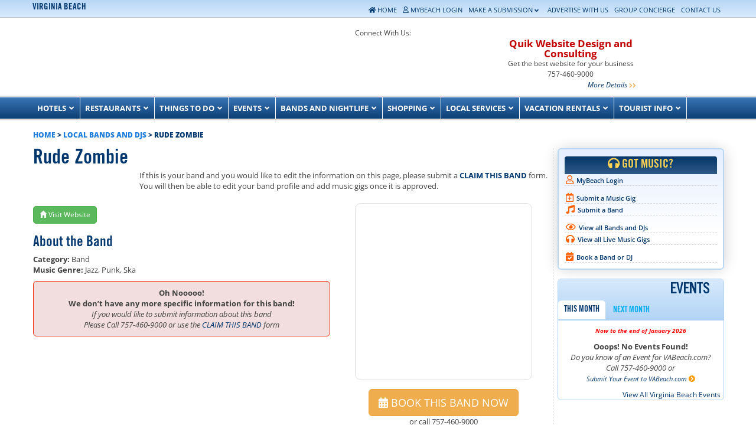

--- FILE ---
content_type: text/html; charset=UTF-8
request_url: https://www.vabeach.com/local-bands-djs/rude-zombie/
body_size: 106833
content:
<!DOCTYPE html>
<html lang="en-US" id="html" class="no-js">
<head><meta charset="UTF-8" /><script>if(navigator.userAgent.match(/MSIE|Internet Explorer/i)||navigator.userAgent.match(/Trident\/7\..*?rv:11/i)){var href=document.location.href;if(!href.match(/[?&]nowprocket/)){if(href.indexOf("?")==-1){if(href.indexOf("#")==-1){document.location.href=href+"?nowprocket=1"}else{document.location.href=href.replace("#","?nowprocket=1#")}}else{if(href.indexOf("#")==-1){document.location.href=href+"&nowprocket=1"}else{document.location.href=href.replace("#","&nowprocket=1#")}}}}</script><script>(()=>{class RocketLazyLoadScripts{constructor(){this.v="2.0.4",this.userEvents=["keydown","keyup","mousedown","mouseup","mousemove","mouseover","mouseout","touchmove","touchstart","touchend","touchcancel","wheel","click","dblclick","input"],this.attributeEvents=["onblur","onclick","oncontextmenu","ondblclick","onfocus","onmousedown","onmouseenter","onmouseleave","onmousemove","onmouseout","onmouseover","onmouseup","onmousewheel","onscroll","onsubmit"]}async t(){this.i(),this.o(),/iP(ad|hone)/.test(navigator.userAgent)&&this.h(),this.u(),this.l(this),this.m(),this.k(this),this.p(this),this._(),await Promise.all([this.R(),this.L()]),this.lastBreath=Date.now(),this.S(this),this.P(),this.D(),this.O(),this.M(),await this.C(this.delayedScripts.normal),await this.C(this.delayedScripts.defer),await this.C(this.delayedScripts.async),await this.T(),await this.F(),await this.j(),await this.A(),window.dispatchEvent(new Event("rocket-allScriptsLoaded")),this.everythingLoaded=!0,this.lastTouchEnd&&await new Promise(t=>setTimeout(t,500-Date.now()+this.lastTouchEnd)),this.I(),this.H(),this.U(),this.W()}i(){this.CSPIssue=sessionStorage.getItem("rocketCSPIssue"),document.addEventListener("securitypolicyviolation",t=>{this.CSPIssue||"script-src-elem"!==t.violatedDirective||"data"!==t.blockedURI||(this.CSPIssue=!0,sessionStorage.setItem("rocketCSPIssue",!0))},{isRocket:!0})}o(){window.addEventListener("pageshow",t=>{this.persisted=t.persisted,this.realWindowLoadedFired=!0},{isRocket:!0}),window.addEventListener("pagehide",()=>{this.onFirstUserAction=null},{isRocket:!0})}h(){let t;function e(e){t=e}window.addEventListener("touchstart",e,{isRocket:!0}),window.addEventListener("touchend",function i(o){o.changedTouches[0]&&t.changedTouches[0]&&Math.abs(o.changedTouches[0].pageX-t.changedTouches[0].pageX)<10&&Math.abs(o.changedTouches[0].pageY-t.changedTouches[0].pageY)<10&&o.timeStamp-t.timeStamp<200&&(window.removeEventListener("touchstart",e,{isRocket:!0}),window.removeEventListener("touchend",i,{isRocket:!0}),"INPUT"===o.target.tagName&&"text"===o.target.type||(o.target.dispatchEvent(new TouchEvent("touchend",{target:o.target,bubbles:!0})),o.target.dispatchEvent(new MouseEvent("mouseover",{target:o.target,bubbles:!0})),o.target.dispatchEvent(new PointerEvent("click",{target:o.target,bubbles:!0,cancelable:!0,detail:1,clientX:o.changedTouches[0].clientX,clientY:o.changedTouches[0].clientY})),event.preventDefault()))},{isRocket:!0})}q(t){this.userActionTriggered||("mousemove"!==t.type||this.firstMousemoveIgnored?"keyup"===t.type||"mouseover"===t.type||"mouseout"===t.type||(this.userActionTriggered=!0,this.onFirstUserAction&&this.onFirstUserAction()):this.firstMousemoveIgnored=!0),"click"===t.type&&t.preventDefault(),t.stopPropagation(),t.stopImmediatePropagation(),"touchstart"===this.lastEvent&&"touchend"===t.type&&(this.lastTouchEnd=Date.now()),"click"===t.type&&(this.lastTouchEnd=0),this.lastEvent=t.type,t.composedPath&&t.composedPath()[0].getRootNode()instanceof ShadowRoot&&(t.rocketTarget=t.composedPath()[0]),this.savedUserEvents.push(t)}u(){this.savedUserEvents=[],this.userEventHandler=this.q.bind(this),this.userEvents.forEach(t=>window.addEventListener(t,this.userEventHandler,{passive:!1,isRocket:!0})),document.addEventListener("visibilitychange",this.userEventHandler,{isRocket:!0})}U(){this.userEvents.forEach(t=>window.removeEventListener(t,this.userEventHandler,{passive:!1,isRocket:!0})),document.removeEventListener("visibilitychange",this.userEventHandler,{isRocket:!0}),this.savedUserEvents.forEach(t=>{(t.rocketTarget||t.target).dispatchEvent(new window[t.constructor.name](t.type,t))})}m(){const t="return false",e=Array.from(this.attributeEvents,t=>"data-rocket-"+t),i="["+this.attributeEvents.join("],[")+"]",o="[data-rocket-"+this.attributeEvents.join("],[data-rocket-")+"]",s=(e,i,o)=>{o&&o!==t&&(e.setAttribute("data-rocket-"+i,o),e["rocket"+i]=new Function("event",o),e.setAttribute(i,t))};new MutationObserver(t=>{for(const n of t)"attributes"===n.type&&(n.attributeName.startsWith("data-rocket-")||this.everythingLoaded?n.attributeName.startsWith("data-rocket-")&&this.everythingLoaded&&this.N(n.target,n.attributeName.substring(12)):s(n.target,n.attributeName,n.target.getAttribute(n.attributeName))),"childList"===n.type&&n.addedNodes.forEach(t=>{if(t.nodeType===Node.ELEMENT_NODE)if(this.everythingLoaded)for(const i of[t,...t.querySelectorAll(o)])for(const t of i.getAttributeNames())e.includes(t)&&this.N(i,t.substring(12));else for(const e of[t,...t.querySelectorAll(i)])for(const t of e.getAttributeNames())this.attributeEvents.includes(t)&&s(e,t,e.getAttribute(t))})}).observe(document,{subtree:!0,childList:!0,attributeFilter:[...this.attributeEvents,...e]})}I(){this.attributeEvents.forEach(t=>{document.querySelectorAll("[data-rocket-"+t+"]").forEach(e=>{this.N(e,t)})})}N(t,e){const i=t.getAttribute("data-rocket-"+e);i&&(t.setAttribute(e,i),t.removeAttribute("data-rocket-"+e))}k(t){Object.defineProperty(HTMLElement.prototype,"onclick",{get(){return this.rocketonclick||null},set(e){this.rocketonclick=e,this.setAttribute(t.everythingLoaded?"onclick":"data-rocket-onclick","this.rocketonclick(event)")}})}S(t){function e(e,i){let o=e[i];e[i]=null,Object.defineProperty(e,i,{get:()=>o,set(s){t.everythingLoaded?o=s:e["rocket"+i]=o=s}})}e(document,"onreadystatechange"),e(window,"onload"),e(window,"onpageshow");try{Object.defineProperty(document,"readyState",{get:()=>t.rocketReadyState,set(e){t.rocketReadyState=e},configurable:!0}),document.readyState="loading"}catch(t){console.log("WPRocket DJE readyState conflict, bypassing")}}l(t){this.originalAddEventListener=EventTarget.prototype.addEventListener,this.originalRemoveEventListener=EventTarget.prototype.removeEventListener,this.savedEventListeners=[],EventTarget.prototype.addEventListener=function(e,i,o){o&&o.isRocket||!t.B(e,this)&&!t.userEvents.includes(e)||t.B(e,this)&&!t.userActionTriggered||e.startsWith("rocket-")||t.everythingLoaded?t.originalAddEventListener.call(this,e,i,o):(t.savedEventListeners.push({target:this,remove:!1,type:e,func:i,options:o}),"mouseenter"!==e&&"mouseleave"!==e||t.originalAddEventListener.call(this,e,t.savedUserEvents.push,o))},EventTarget.prototype.removeEventListener=function(e,i,o){o&&o.isRocket||!t.B(e,this)&&!t.userEvents.includes(e)||t.B(e,this)&&!t.userActionTriggered||e.startsWith("rocket-")||t.everythingLoaded?t.originalRemoveEventListener.call(this,e,i,o):t.savedEventListeners.push({target:this,remove:!0,type:e,func:i,options:o})}}J(t,e){this.savedEventListeners=this.savedEventListeners.filter(i=>{let o=i.type,s=i.target||window;return e!==o||t!==s||(this.B(o,s)&&(i.type="rocket-"+o),this.$(i),!1)})}H(){EventTarget.prototype.addEventListener=this.originalAddEventListener,EventTarget.prototype.removeEventListener=this.originalRemoveEventListener,this.savedEventListeners.forEach(t=>this.$(t))}$(t){t.remove?this.originalRemoveEventListener.call(t.target,t.type,t.func,t.options):this.originalAddEventListener.call(t.target,t.type,t.func,t.options)}p(t){let e;function i(e){return t.everythingLoaded?e:e.split(" ").map(t=>"load"===t||t.startsWith("load.")?"rocket-jquery-load":t).join(" ")}function o(o){function s(e){const s=o.fn[e];o.fn[e]=o.fn.init.prototype[e]=function(){return this[0]===window&&t.userActionTriggered&&("string"==typeof arguments[0]||arguments[0]instanceof String?arguments[0]=i(arguments[0]):"object"==typeof arguments[0]&&Object.keys(arguments[0]).forEach(t=>{const e=arguments[0][t];delete arguments[0][t],arguments[0][i(t)]=e})),s.apply(this,arguments),this}}if(o&&o.fn&&!t.allJQueries.includes(o)){const e={DOMContentLoaded:[],"rocket-DOMContentLoaded":[]};for(const t in e)document.addEventListener(t,()=>{e[t].forEach(t=>t())},{isRocket:!0});o.fn.ready=o.fn.init.prototype.ready=function(i){function s(){parseInt(o.fn.jquery)>2?setTimeout(()=>i.bind(document)(o)):i.bind(document)(o)}return"function"==typeof i&&(t.realDomReadyFired?!t.userActionTriggered||t.fauxDomReadyFired?s():e["rocket-DOMContentLoaded"].push(s):e.DOMContentLoaded.push(s)),o([])},s("on"),s("one"),s("off"),t.allJQueries.push(o)}e=o}t.allJQueries=[],o(window.jQuery),Object.defineProperty(window,"jQuery",{get:()=>e,set(t){o(t)}})}P(){const t=new Map;document.write=document.writeln=function(e){const i=document.currentScript,o=document.createRange(),s=i.parentElement;let n=t.get(i);void 0===n&&(n=i.nextSibling,t.set(i,n));const c=document.createDocumentFragment();o.setStart(c,0),c.appendChild(o.createContextualFragment(e)),s.insertBefore(c,n)}}async R(){return new Promise(t=>{this.userActionTriggered?t():this.onFirstUserAction=t})}async L(){return new Promise(t=>{document.addEventListener("DOMContentLoaded",()=>{this.realDomReadyFired=!0,t()},{isRocket:!0})})}async j(){return this.realWindowLoadedFired?Promise.resolve():new Promise(t=>{window.addEventListener("load",t,{isRocket:!0})})}M(){this.pendingScripts=[];this.scriptsMutationObserver=new MutationObserver(t=>{for(const e of t)e.addedNodes.forEach(t=>{"SCRIPT"!==t.tagName||t.noModule||t.isWPRocket||this.pendingScripts.push({script:t,promise:new Promise(e=>{const i=()=>{const i=this.pendingScripts.findIndex(e=>e.script===t);i>=0&&this.pendingScripts.splice(i,1),e()};t.addEventListener("load",i,{isRocket:!0}),t.addEventListener("error",i,{isRocket:!0}),setTimeout(i,1e3)})})})}),this.scriptsMutationObserver.observe(document,{childList:!0,subtree:!0})}async F(){await this.X(),this.pendingScripts.length?(await this.pendingScripts[0].promise,await this.F()):this.scriptsMutationObserver.disconnect()}D(){this.delayedScripts={normal:[],async:[],defer:[]},document.querySelectorAll("script[type$=rocketlazyloadscript]").forEach(t=>{t.hasAttribute("data-rocket-src")?t.hasAttribute("async")&&!1!==t.async?this.delayedScripts.async.push(t):t.hasAttribute("defer")&&!1!==t.defer||"module"===t.getAttribute("data-rocket-type")?this.delayedScripts.defer.push(t):this.delayedScripts.normal.push(t):this.delayedScripts.normal.push(t)})}async _(){await this.L();let t=[];document.querySelectorAll("script[type$=rocketlazyloadscript][data-rocket-src]").forEach(e=>{let i=e.getAttribute("data-rocket-src");if(i&&!i.startsWith("data:")){i.startsWith("//")&&(i=location.protocol+i);try{const o=new URL(i).origin;o!==location.origin&&t.push({src:o,crossOrigin:e.crossOrigin||"module"===e.getAttribute("data-rocket-type")})}catch(t){}}}),t=[...new Map(t.map(t=>[JSON.stringify(t),t])).values()],this.Y(t,"preconnect")}async G(t){if(await this.K(),!0!==t.noModule||!("noModule"in HTMLScriptElement.prototype))return new Promise(e=>{let i;function o(){(i||t).setAttribute("data-rocket-status","executed"),e()}try{if(navigator.userAgent.includes("Firefox/")||""===navigator.vendor||this.CSPIssue)i=document.createElement("script"),[...t.attributes].forEach(t=>{let e=t.nodeName;"type"!==e&&("data-rocket-type"===e&&(e="type"),"data-rocket-src"===e&&(e="src"),i.setAttribute(e,t.nodeValue))}),t.text&&(i.text=t.text),t.nonce&&(i.nonce=t.nonce),i.hasAttribute("src")?(i.addEventListener("load",o,{isRocket:!0}),i.addEventListener("error",()=>{i.setAttribute("data-rocket-status","failed-network"),e()},{isRocket:!0}),setTimeout(()=>{i.isConnected||e()},1)):(i.text=t.text,o()),i.isWPRocket=!0,t.parentNode.replaceChild(i,t);else{const i=t.getAttribute("data-rocket-type"),s=t.getAttribute("data-rocket-src");i?(t.type=i,t.removeAttribute("data-rocket-type")):t.removeAttribute("type"),t.addEventListener("load",o,{isRocket:!0}),t.addEventListener("error",i=>{this.CSPIssue&&i.target.src.startsWith("data:")?(console.log("WPRocket: CSP fallback activated"),t.removeAttribute("src"),this.G(t).then(e)):(t.setAttribute("data-rocket-status","failed-network"),e())},{isRocket:!0}),s?(t.fetchPriority="high",t.removeAttribute("data-rocket-src"),t.src=s):t.src="data:text/javascript;base64,"+window.btoa(unescape(encodeURIComponent(t.text)))}}catch(i){t.setAttribute("data-rocket-status","failed-transform"),e()}});t.setAttribute("data-rocket-status","skipped")}async C(t){const e=t.shift();return e?(e.isConnected&&await this.G(e),this.C(t)):Promise.resolve()}O(){this.Y([...this.delayedScripts.normal,...this.delayedScripts.defer,...this.delayedScripts.async],"preload")}Y(t,e){this.trash=this.trash||[];let i=!0;var o=document.createDocumentFragment();t.forEach(t=>{const s=t.getAttribute&&t.getAttribute("data-rocket-src")||t.src;if(s&&!s.startsWith("data:")){const n=document.createElement("link");n.href=s,n.rel=e,"preconnect"!==e&&(n.as="script",n.fetchPriority=i?"high":"low"),t.getAttribute&&"module"===t.getAttribute("data-rocket-type")&&(n.crossOrigin=!0),t.crossOrigin&&(n.crossOrigin=t.crossOrigin),t.integrity&&(n.integrity=t.integrity),t.nonce&&(n.nonce=t.nonce),o.appendChild(n),this.trash.push(n),i=!1}}),document.head.appendChild(o)}W(){this.trash.forEach(t=>t.remove())}async T(){try{document.readyState="interactive"}catch(t){}this.fauxDomReadyFired=!0;try{await this.K(),this.J(document,"readystatechange"),document.dispatchEvent(new Event("rocket-readystatechange")),await this.K(),document.rocketonreadystatechange&&document.rocketonreadystatechange(),await this.K(),this.J(document,"DOMContentLoaded"),document.dispatchEvent(new Event("rocket-DOMContentLoaded")),await this.K(),this.J(window,"DOMContentLoaded"),window.dispatchEvent(new Event("rocket-DOMContentLoaded"))}catch(t){console.error(t)}}async A(){try{document.readyState="complete"}catch(t){}try{await this.K(),this.J(document,"readystatechange"),document.dispatchEvent(new Event("rocket-readystatechange")),await this.K(),document.rocketonreadystatechange&&document.rocketonreadystatechange(),await this.K(),this.J(window,"load"),window.dispatchEvent(new Event("rocket-load")),await this.K(),window.rocketonload&&window.rocketonload(),await this.K(),this.allJQueries.forEach(t=>t(window).trigger("rocket-jquery-load")),await this.K(),this.J(window,"pageshow");const t=new Event("rocket-pageshow");t.persisted=this.persisted,window.dispatchEvent(t),await this.K(),window.rocketonpageshow&&window.rocketonpageshow({persisted:this.persisted})}catch(t){console.error(t)}}async K(){Date.now()-this.lastBreath>45&&(await this.X(),this.lastBreath=Date.now())}async X(){return document.hidden?new Promise(t=>setTimeout(t)):new Promise(t=>requestAnimationFrame(t))}B(t,e){return e===document&&"readystatechange"===t||(e===document&&"DOMContentLoaded"===t||(e===window&&"DOMContentLoaded"===t||(e===window&&"load"===t||e===window&&"pageshow"===t)))}static run(){(new RocketLazyLoadScripts).t()}}RocketLazyLoadScripts.run()})();</script>
	
	<meta name="viewport" content="width=device-width, initial-scale=1.0">
	<meta http-equiv="X-UA-Compatible" content="IE=edge,chrome=1">

	<link rel="profile" href="https://gmpg.org/xfn/11" />
	<link rel="pingback" href="https://www.vabeach.com/xmlrpc.php" />	

	<meta name='robots' content='index, follow, max-image-preview:large, max-snippet:-1, max-video-preview:-1' />

	<!-- This site is optimized with the Yoast SEO Premium plugin v26.6 (Yoast SEO v26.8) - https://yoast.com/product/yoast-seo-premium-wordpress/ -->
	<title>Rude Zombie - Virginia Beach, VA</title>
<link data-rocket-preload as="style" href="https://fonts.googleapis.com/css2?family=Pathway+Gothic+One&#038;display=swap" rel="preload">
<link data-rocket-preload as="style" href="https://fonts.googleapis.com/css?family=Open%20Sans%3A%2C300%2C400%2C700%7COpen%20Sans%3A300italic%2C400italic%2C600italic%2C700italic%2C800italic%2C400%2C300%2C600%2C700%2C800&#038;subset=latin%2Clatin-ext&#038;display=swap" rel="preload">
<link href="https://fonts.googleapis.com/css2?family=Pathway+Gothic+One&#038;display=swap" media="print" onload="this.media=&#039;all&#039;" rel="stylesheet">
<link href="https://fonts.googleapis.com/css?family=Open%20Sans%3A%2C300%2C400%2C700%7COpen%20Sans%3A300italic%2C400italic%2C600italic%2C700italic%2C800italic%2C400%2C300%2C600%2C700%2C800&#038;subset=latin%2Clatin-ext&#038;display=swap" media="print" onload="this.media=&#039;all&#039;" rel="stylesheet">
<style id="wpr-usedcss">img:is([sizes=auto i],[sizes^="auto," i]){contain-intrinsic-size:3000px 1500px}.ui-widget{font-family:Verdana,Arial,sans-serif;font-size:1.1em}.ui-widget button,.ui-widget input,.ui-widget select,.ui-widget textarea{font-family:Verdana,Arial,sans-serif;font-size:1em}.ui-widget.ui-widget-content{border:1px solid #d3d3d3}.ui-widget-content{border:1px solid #aaa;background:#fff;color:#222}.ui-widget-content a{color:#222}.ui-widget-header{border:1px solid #aaa;background:url("https://ajax.googleapis.com/ajax/libs/jqueryui/1.13.3/themes/smoothness/images/ui-bg_highlight-soft_75_cccccc_1x100.png") 50% 50% repeat-x #ccc;color:#222;font-weight:700}.ui-widget-header a{color:#222}.ui-state-default,.ui-widget-content .ui-state-default,.ui-widget-header .ui-state-default{border:1px solid #d3d3d3;background:url("https://ajax.googleapis.com/ajax/libs/jqueryui/1.13.3/themes/smoothness/images/ui-bg_glass_75_e6e6e6_1x400.png") 50% 50% repeat-x #e6e6e6;font-weight:400;color:#555}.ui-state-default a,.ui-state-default a:link,.ui-state-default a:visited{color:#555;text-decoration:none}.ui-state-focus,.ui-state-hover,.ui-widget-content .ui-state-focus,.ui-widget-content .ui-state-hover,.ui-widget-header .ui-state-focus,.ui-widget-header .ui-state-hover{border:1px solid #999;background:url("https://ajax.googleapis.com/ajax/libs/jqueryui/1.13.3/themes/smoothness/images/ui-bg_glass_75_dadada_1x400.png") 50% 50% repeat-x #dadada;font-weight:400;color:#212121}.ui-state-focus a,.ui-state-focus a:hover,.ui-state-focus a:link,.ui-state-focus a:visited,.ui-state-hover a,.ui-state-hover a:hover,.ui-state-hover a:link,.ui-state-hover a:visited{color:#212121;text-decoration:none}.ui-state-active,.ui-widget-content .ui-state-active,.ui-widget-header .ui-state-active{border:1px solid #aaa;background:url("https://ajax.googleapis.com/ajax/libs/jqueryui/1.13.3/themes/smoothness/images/ui-bg_glass_65_ffffff_1x400.png") 50% 50% repeat-x #fff;font-weight:400;color:#212121}.ui-state-active a,.ui-state-active a:link,.ui-state-active a:visited{color:#212121;text-decoration:none}.ui-state-highlight,.ui-widget-content .ui-state-highlight,.ui-widget-header .ui-state-highlight{border:1px solid #fcefa1;background:url("https://ajax.googleapis.com/ajax/libs/jqueryui/1.13.3/themes/smoothness/images/ui-bg_glass_55_fbf9ee_1x400.png") 50% 50% repeat-x #fbf9ee;color:#363636}.ui-state-highlight a,.ui-widget-content .ui-state-highlight a,.ui-widget-header .ui-state-highlight a{color:#363636}.ui-icon,.ui-widget-content .ui-icon{background-image:url("https://ajax.googleapis.com/ajax/libs/jqueryui/1.13.3/themes/smoothness/images/ui-icons_222222_256x240.png")}.ui-widget-header .ui-icon{background-image:url("https://ajax.googleapis.com/ajax/libs/jqueryui/1.13.3/themes/smoothness/images/ui-icons_222222_256x240.png")}.ui-state-focus .ui-icon,.ui-state-hover .ui-icon{background-image:url("https://ajax.googleapis.com/ajax/libs/jqueryui/1.13.3/themes/smoothness/images/ui-icons_454545_256x240.png")}.ui-state-active .ui-icon{background-image:url("https://ajax.googleapis.com/ajax/libs/jqueryui/1.13.3/themes/smoothness/images/ui-icons_454545_256x240.png")}.ui-state-highlight .ui-icon{background-image:url("https://ajax.googleapis.com/ajax/libs/jqueryui/1.13.3/themes/smoothness/images/ui-icons_2e83ff_256x240.png")}.ui-corner-all{border-top-left-radius:4px}.ui-corner-all{border-top-right-radius:4px}.ui-corner-all{border-bottom-left-radius:4px}.ui-corner-all{border-bottom-right-radius:4px}.tooltipster-base{display:flex;pointer-events:none;position:absolute}.tooltipster-box{flex:1 1 auto}.tooltipster-content{box-sizing:border-box;max-height:100%;max-width:100%;overflow:auto}.tooltipster-ruler{bottom:0;left:0;overflow:hidden;position:fixed;right:0;top:0;visibility:hidden}.tooltipster-sidetip .tooltipster-box{background:#565656;border:2px solid #000;border-radius:4px}.tooltipster-sidetip.tooltipster-bottom .tooltipster-box{margin-top:8px}.tooltipster-sidetip.tooltipster-left .tooltipster-box{margin-right:8px}.tooltipster-sidetip.tooltipster-right .tooltipster-box{margin-left:8px}.tooltipster-sidetip.tooltipster-top .tooltipster-box{margin-bottom:8px}.tooltipster-sidetip .tooltipster-content{color:#fff;line-height:18px;padding:6px 14px}.tooltipster-sidetip .tooltipster-arrow{overflow:hidden;position:absolute}.tooltipster-sidetip.tooltipster-bottom .tooltipster-arrow{height:10px;margin-left:-10px;top:0;width:20px}.tooltipster-sidetip.tooltipster-left .tooltipster-arrow{height:20px;margin-top:-10px;right:0;top:0;width:10px}.tooltipster-sidetip.tooltipster-right .tooltipster-arrow{height:20px;margin-top:-10px;left:0;top:0;width:10px}.tooltipster-sidetip.tooltipster-top .tooltipster-arrow{bottom:0;height:10px;margin-left:-10px;width:20px}.tooltipster-sidetip .tooltipster-arrow-background,.tooltipster-sidetip .tooltipster-arrow-border{height:0;position:absolute;width:0}.tooltipster-sidetip .tooltipster-arrow-background{border:10px solid transparent}.tooltipster-sidetip.tooltipster-bottom .tooltipster-arrow-background{border-bottom-color:#565656;left:0;top:3px}.tooltipster-sidetip.tooltipster-left .tooltipster-arrow-background{border-left-color:#565656;left:-3px;top:0}.tooltipster-sidetip.tooltipster-right .tooltipster-arrow-background{border-right-color:#565656;left:3px;top:0}.tooltipster-sidetip.tooltipster-top .tooltipster-arrow-background{border-top-color:#565656;left:0;top:-3px}.tooltipster-sidetip .tooltipster-arrow-border{border:10px solid transparent;left:0;top:0}.tooltipster-sidetip.tooltipster-bottom .tooltipster-arrow-border{border-bottom-color:#000}.tooltipster-sidetip.tooltipster-left .tooltipster-arrow-border{border-left-color:#000}.tooltipster-sidetip.tooltipster-right .tooltipster-arrow-border{border-right-color:#000}.tooltipster-sidetip.tooltipster-top .tooltipster-arrow-border{border-top-color:#000}.tooltipster-sidetip .tooltipster-arrow-uncropped{position:relative}.tooltipster-sidetip.tooltipster-bottom .tooltipster-arrow-uncropped{top:-10px}.tooltipster-sidetip.tooltipster-right .tooltipster-arrow-uncropped{left:-10px}.tooltipster-sidetip.tooltipster-light .tooltipster-box{border-radius:3px;border:1px solid #ccc;background:#ededed}.tooltipster-sidetip.tooltipster-light .tooltipster-content{color:#666}.tooltipster-sidetip.tooltipster-light .tooltipster-arrow{height:9px;margin-left:-9px;width:18px}.tooltipster-sidetip.tooltipster-light.tooltipster-left .tooltipster-arrow,.tooltipster-sidetip.tooltipster-light.tooltipster-right .tooltipster-arrow{height:18px;margin-left:0;margin-top:-9px;width:9px}.tooltipster-sidetip.tooltipster-light .tooltipster-arrow-background{border:9px solid transparent}.tooltipster-sidetip.tooltipster-light.tooltipster-bottom .tooltipster-arrow-background{border-bottom-color:#ededed;top:1px}.tooltipster-sidetip.tooltipster-light.tooltipster-left .tooltipster-arrow-background{border-left-color:#ededed;left:-1px}.tooltipster-sidetip.tooltipster-light.tooltipster-right .tooltipster-arrow-background{border-right-color:#ededed;left:1px}.tooltipster-sidetip.tooltipster-light.tooltipster-top .tooltipster-arrow-background{border-top-color:#ededed;top:-1px}.tooltipster-sidetip.tooltipster-light .tooltipster-arrow-border{border:9px solid transparent}.tooltipster-sidetip.tooltipster-light.tooltipster-bottom .tooltipster-arrow-border{border-bottom-color:#ccc}.tooltipster-sidetip.tooltipster-light.tooltipster-left .tooltipster-arrow-border{border-left-color:#ccc}.tooltipster-sidetip.tooltipster-light.tooltipster-right .tooltipster-arrow-border{border-right-color:#ccc}.tooltipster-sidetip.tooltipster-light.tooltipster-top .tooltipster-arrow-border{border-top-color:#ccc}.tooltipster-sidetip.tooltipster-light.tooltipster-bottom .tooltipster-arrow-uncropped{top:-9px}.tooltipster-sidetip.tooltipster-light.tooltipster-right .tooltipster-arrow-uncropped{left:-9px}.iti{position:relative!important;display:inline-block!important}.iti *{box-sizing:border-box;-moz-box-sizing:border-box!important}.iti__hide{display:none!important}.iti input,.iti input[type=tel],.iti input[type=text]{position:relative!important;z-index:0!important;margin-top:0!important;margin-bottom:0!important;padding-right:36px!important;margin-right:0!important}.iti__flag-container{position:absolute;top:0;bottom:0;right:0;padding:1px}.iti__selected-flag{z-index:1!important;position:relative!important;display:flex!important;align-items:center!important;height:100%!important;padding:0 6px 0 8px!important}.iti__arrow{margin-left:6px!important;width:0!important;height:0!important;border-left:3px solid transparent!important;border-right:3px solid transparent!important;border-top:4px solid #555!important}.iti__arrow--up{border-top:none!important;border-bottom:4px solid #555!important}.iti__country-list{position:absolute!important;z-index:999999999999!important;list-style:none!important;text-align:left!important;padding:0!important;margin:0 0 0 -1px!important;box-shadow:1px 1px 4px rgba(0,0,0,.2)!important;background-color:#fff!important;border:1px solid #ccc!important;white-space:nowrap!important;max-height:200px!important;overflow-y:scroll!important;-webkit-overflow-scrolling:touch!important}.iti__country-list--dropup{bottom:100%!important;margin-bottom:-1px!important}@media(max-width:500px){.iti__country-list{white-space:normal!important}}.iti__flag-box{display:inline-block!important;width:20px!important}.iti__divider{padding-bottom:5px!important;margin-bottom:5px!important;border-bottom:1px solid #ccc!important}.iti__country{padding:5px 10px!important;outline:0!important}.iti__dial-code{color:#999!important}.iti__country.iti__highlight{background-color:rgba(0,0,0,.05)!important}.iti__country-name,.iti__dial-code,.iti__flag-box{vertical-align:middle!important}.iti__country-name,.iti__flag-box{margin-right:6px!important}.iti--allow-dropdown input,.iti--allow-dropdown input[type=tel],.iti--allow-dropdown input[type=text],.iti--separate-dial-code input,.iti--separate-dial-code input[type=tel],.iti--separate-dial-code input[type=text]{padding-right:6px!important;padding-left:52px!important;margin-left:0!important}.iti--allow-dropdown .iti__flag-container,.iti--separate-dial-code .iti__flag-container{right:auto!important;left:0!important}.iti--allow-dropdown .iti__flag-container:hover{cursor:pointer!important}.iti--allow-dropdown .iti__flag-container:hover .iti__selected-flag{background-color:rgba(0,0,0,.05)!important}.iti--allow-dropdown input[disabled]+.iti__flag-container:hover,.iti--allow-dropdown input[readonly]+.iti__flag-container:hover{cursor:default!important}.iti--allow-dropdown input[disabled]+.iti__flag-container:hover .iti__selected-flag,.iti--allow-dropdown input[readonly]+.iti__flag-container:hover .iti__selected-flag{background-color:transparent!important}.iti--separate-dial-code .iti__selected-flag{background-color:rgba(0,0,0,.05)!important}.iti--separate-dial-code .iti__selected-dial-code{margin-left:6px!important}.iti--container{position:absolute!important;top:-1000px!important;left:-1000px!important;z-index:1060!important;padding:1px!important}.iti--container:hover{cursor:pointer!important}.iti-mobile .iti--container{top:30px!important;bottom:30px!important;left:30px!important;right:30px!important;position:fixed!important;z-index:999999999!important}.iti-mobile .iti__country-list{max-height:100%!important;width:100%!important}.iti-mobile .iti__country{padding:10px!important;line-height:1.5em!important}.iti__flag{width:20px!important}.iti__flag{height:15px!important;box-shadow:0 0 1px 0 #888!important;background-image:url("https://www.vabeach.com/wp-content/plugins/arscode-ninja-popups/assets/vendor/intl-tel-input/img/flags.png")!important;background-repeat:no-repeat!important;background-color:#dbdbdb!important;background-position:20px 0!important}@media(-webkit-min-device-pixel-ratio:2),(min-resolution:192dpi){.iti__flag{background-size:5652px 15px!important}.iti__flag{background-image:url("https://www.vabeach.com/wp-content/plugins/arscode-ninja-popups/assets/vendor/intl-tel-input/img/flags@2x.png")!important}}.snp-root{display:none}.snp-step-show{display:block}.fancybox-wrap{z-index:18020!important}.fancybox-opened{z-index:18030!important}#fancybox-loading{z-index:18060!important}.fancybox-close{z-index:18040!important}.fancybox-nav{z-index:18040!important}.fancybox-nav span{z-index:18040!important}.fancybox-overlay{z-index:18010!important}.fancybox-title{z-index:18050!important}.fancybox-title-float-wrap{z-index:18050!important}.snp-wrap .fancybox-inner{overflow:visible!important}.snp-wrap .fancybox-skin{background:0 0!important}.snp-fb textarea{resize:none}.snp-fb address,.snp-fb aside,.snp-fb audio,.snp-fb b,.snp-fb body,.snp-fb canvas,.snp-fb caption,.snp-fb cite,.snp-fb code,.snp-fb dd,.snp-fb del,.snp-fb details,.snp-fb div,.snp-fb dl,.snp-fb dt,.snp-fb em,.snp-fb fieldset,.snp-fb footer,.snp-fb form,.snp-fb h1,.snp-fb h2,.snp-fb h3,.snp-fb header,.snp-fb html,.snp-fb i,.snp-fb iframe,.snp-fb img,.snp-fb label,.snp-fb legend,.snp-fb li,.snp-fb menu,.snp-fb nav,.snp-fb object,.snp-fb p,.snp-fb pre,.snp-fb section,.snp-fb small,.snp-fb span,.snp-fb strong,.snp-fb summary,.snp-fb table,.snp-fb tbody,.snp-fb td,.snp-fb th,.snp-fb thead,.snp-fb time,.snp-fb tr,.snp-fb ul,.snp-fb var,.snp-fb video{margin:0;padding:0;border:0;line-height:normal;-webkit-border-radius:0;-moz-border-radius:0;border-radius:0}.snp-fb,.snp-fb *{-webkit-box-sizing:border-box;-moz-box-sizing:border-box;box-sizing:border-box;background:0;box-shadow:none;-webkit-box-shadow:none;text-transform:none}.snp-fb h1,.snp-fb h2,.snp-fb h3{font-weight:400}.snp-fb textarea{overflow:auto}.snp-fb address{font-style:normal}.snp-fb b,.snp-fb strong{font-weight:700}.snp-fb a{text-decoration:none}.snp-fb a:hover img{background:0}.snp-fb :focus,.snp-fb a,.snp-fb input,.snp-fb select,.snp-fb textarea{outline:0;width:auto;margin:0;-webkit-border-radius:0;-moz-border-radius:0;border-radius:0}.snp-fb button{-webkit-border-radius:0;-moz-border-radius:0;border-radius:0}.snp-fb ul{list-style:none}.snp-fb td,.snp-fb th{vertical-align:top}.snp-fb .clearfix:after{content:" ";display:block;visibility:hidden;clear:both;height:0;font-size:0;line-height:0}.snp-fb .clearfix{display:inline-block;width:100%}.snp-fb :invalid{-moz-box-shadow:none}.snp-fb img{display:inline;border:0;vertical-align:middle;max-width:none;box-shadow:none;-webkit-box-shadow:none}.snp-fb input[type=checkbox],.snp-fb input[type=radio]{position:relative;bottom:1px;vertical-align:middle}.snp-fb input[type=radio]{bottom:2px}.snp-fb a{color:inherit}.tooltipster-base{z-index:99999999!important}.fancybox-image,.fancybox-inner,.fancybox-nav,.fancybox-nav span,.fancybox-outer,.fancybox-skin,.fancybox-tmp,.fancybox-wrap,.fancybox-wrap iframe,.fancybox-wrap object{padding:0;margin:0;border:0;outline:0;vertical-align:top}.fancybox-wrap{position:absolute;top:0;left:0;z-index:8020}.fancybox-skin{position:relative;background:#f9f9f9;color:#444;text-shadow:none;-webkit-border-radius:4px;-moz-border-radius:4px;border-radius:4px}.fancybox-opened{z-index:8030}.fancybox-opened .fancybox-skin{-webkit-box-shadow:0 10px 25px rgba(0,0,0,.5);-moz-box-shadow:0 10px 25px rgba(0,0,0,.5);box-shadow:0 10px 25px rgba(0,0,0,.5)}.fancybox-inner,.fancybox-outer{position:relative}.fancybox-inner{overflow:hidden}.fancybox-type-iframe .fancybox-inner{-webkit-overflow-scrolling:touch}.fancybox-error{color:#444;font:14px/20px "Helvetica Neue",Helvetica,Arial,sans-serif;margin:0;padding:15px;white-space:nowrap}.fancybox-iframe,.fancybox-image{display:block;width:100%;height:100%}.fancybox-image{max-width:100%;max-height:100%}#fancybox-loading,.fancybox-close,.fancybox-next span,.fancybox-prev span{background-image:url('https://www.vabeach.com/wp-content/plugins/arscode-ninja-popups/fancybox2/fancybox_sprite.png')}#fancybox-loading{position:fixed;top:50%;left:50%;margin-top:-22px;margin-left:-22px;background-position:0 -108px;opacity:.8;cursor:pointer;z-index:8060}#fancybox-loading div{width:44px;height:44px;background:url('https://www.vabeach.com/wp-content/plugins/arscode-ninja-popups/fancybox2/fancybox_loading.gif') center center no-repeat}.fancybox-close{position:absolute;top:-18px;right:-18px;width:36px;height:36px;cursor:pointer;z-index:8040}.fancybox-nav{position:absolute;top:0;width:40%;height:100%;cursor:pointer;text-decoration:none;background:url('https://www.vabeach.com/wp-content/plugins/arscode-ninja-popups/fancybox2/blank.gif');-webkit-tap-highlight-color:transparent;z-index:8040}.fancybox-prev{left:0}.fancybox-next{right:0}.fancybox-nav span{position:absolute;top:50%;width:36px;height:34px;margin-top:-18px;cursor:pointer;z-index:8040;visibility:hidden}.fancybox-prev span{left:10px;background-position:0 -36px}.fancybox-next span{right:10px;background-position:0 -72px}.fancybox-nav:hover span{visibility:visible}.fancybox-tmp{position:absolute;top:-99999px;left:-99999px;visibility:hidden;max-width:99999px;max-height:99999px;overflow:visible!important}.fancybox-lock{overflow:hidden}.fancybox-overlay{position:absolute;top:0;left:0;overflow:hidden;display:none;z-index:8010;background:url('https://www.vabeach.com/wp-content/plugins/arscode-ninja-popups/fancybox2/fancybox_overlay.png')}.fancybox-overlay-fixed{position:fixed;bottom:0;right:0}.fancybox-lock .fancybox-overlay{overflow:auto;overflow-y:scroll}.fancybox-title{visibility:hidden;font:13px/20px "Helvetica Neue",Helvetica,Arial,sans-serif;position:relative;text-shadow:none;z-index:8050}.fancybox-opened .fancybox-title{visibility:visible}.fancybox-title-float-wrap{position:absolute;bottom:0;right:50%;margin-bottom:-35px;z-index:8050;text-align:center}.fancybox-title-float-wrap .child{display:inline-block;margin-right:-100%;padding:2px 20px;background:0 0;background:rgba(0,0,0,.8);-webkit-border-radius:15px;-moz-border-radius:15px;border-radius:15px;text-shadow:0 1px 2px #222;color:#fff;font-weight:700;line-height:24px;white-space:nowrap}.fancybox-title-outside-wrap{position:relative;margin-top:10px;color:#fff}.fancybox-title-inside-wrap{padding-top:10px}.fancybox-title-over-wrap{position:absolute;bottom:0;left:0;color:#fff;padding:10px;background:#000;background:rgba(0,0,0,.8)}.snp-theme8{background:#f1f1f1;font:15px/1.5 Calibri,"Trebuchet MS",Arial,Helvetica,sans-serif;color:#969696;max-width:700px}.snp-theme8 .snp-header{background:#fff;padding:45px 60px;border-bottom:1px solid #dbdbdb}.snp-theme8 .snp-header div{color:#000;font-size:37px;line-height:1.2}.snp-theme8 .snp-body{padding:20px 60px}.snp-theme8 .snp-body p{margin-bottom:20px;font-size:19px}.snp-theme8 .snp-close{font-size:15px;padding-left:28px}.snp-theme8 .snp-close a{text-decoration:underline;transition:color .3s ease;-o-transition:color .3s;-ms-transition:color .3s;-moz-transition:color .3s;-webkit-transition:color .3s}.snp-theme8 .snp-form{margin-bottom:18px}.snp-theme8 .snp-field{float:left;display:inline-block;padding-right:15px;width:63%}.snp-theme8 .snp-field input{display:block;width:100%;height:60px;background-color:#fff;border:1px solid #c4c4c4;border-right-color:#e4e4e4;border-bottom-color:#e4e4e4;font:21px/26px Calibri,"Trebuchet MS",Arial,Helvetica,sans-serif;padding:16px 20px;color:#000}.snp-theme8 .snp-field ::-webkit-input-placeholder{color:#969696}.snp-theme8 .snp-field :-moz-placeholder{color:#969696}.snp-theme8 .snp-field :-ms-input-placeholder{color:#969696}.snp-theme8 .snp-submit{padding:0 15px;margin:0;border:0;float:left;display:inline-block;width:35%;background:#ef0000;height:60px;line-height:33px;text-align:center;color:#fff;font-size:21px;font-weight:700;text-transform:uppercase;font-family:Calibri,"Trebuchet MS",Arial,Helvetica,sans-serif}.snp-theme8 .snp-submit:active{position:relative;top:2px}.snp-theme8 .snp-close{font-size:15}.snp-theme8 .snp-error{color:#c00!important;border:1px solid #c00!important}.snp-theme8 .snp-error::-webkit-input-placeholder{color:#c00}.snp-theme8 input.snp-error:-moz-placeholder{color:#515151}.snp-theme8 .snp-error.placeholder{color:#515151}@media only screen and (max-width:900px){.snp-theme8{max-width:100%!important}.snp-theme8 .snp-header{padding:25px 20px}.snp-theme8 .snp-body{padding:20px}}@media only screen and (max-width:480px){.snp-theme8{width:100%;max-width:100%!important}.snp-theme8 h1{font-size:20px!important}.snp-theme8 .snp-body p{font-size:14px!important}.snp-theme8 .snp-close{font-size:12px!important}.snp-theme8 .snp-submit{width:100%}.snp-theme8 .snp-field{width:100%;padding-right:0}.snp-theme8 .snp-field input{height:40px;font-size:14px;line-height:16px;padding:6px}}img.emoji{display:inline!important;border:none!important;box-shadow:none!important;height:1em!important;width:1em!important;margin:0 .07em!important;vertical-align:-.1em!important;background:0 0!important;padding:0!important}:where(.wp-block-button__link){border-radius:9999px;box-shadow:none;padding:calc(.667em + 2px) calc(1.333em + 2px);text-decoration:none}:root :where(.wp-block-button .wp-block-button__link.is-style-outline),:root :where(.wp-block-button.is-style-outline>.wp-block-button__link){border:2px solid;padding:.667em 1.333em}:root :where(.wp-block-button .wp-block-button__link.is-style-outline:not(.has-text-color)),:root :where(.wp-block-button.is-style-outline>.wp-block-button__link:not(.has-text-color)){color:currentColor}:root :where(.wp-block-button .wp-block-button__link.is-style-outline:not(.has-background)),:root :where(.wp-block-button.is-style-outline>.wp-block-button__link:not(.has-background)){background-color:initial;background-image:none}:where(.wp-block-calendar table:not(.has-background) th){background:#ddd}:where(.wp-block-columns){margin-bottom:1.75em}:where(.wp-block-columns.has-background){padding:1.25em 2.375em}:where(.wp-block-post-comments input[type=submit]){border:none}:where(.wp-block-cover-image:not(.has-text-color)),:where(.wp-block-cover:not(.has-text-color)){color:#fff}:where(.wp-block-cover-image.is-light:not(.has-text-color)),:where(.wp-block-cover.is-light:not(.has-text-color)){color:#000}:root :where(.wp-block-cover h1:not(.has-text-color)),:root :where(.wp-block-cover h2:not(.has-text-color)),:root :where(.wp-block-cover h3:not(.has-text-color)),:root :where(.wp-block-cover h4:not(.has-text-color)),:root :where(.wp-block-cover h5:not(.has-text-color)),:root :where(.wp-block-cover h6:not(.has-text-color)),:root :where(.wp-block-cover p:not(.has-text-color)){color:inherit}:where(.wp-block-file){margin-bottom:1.5em}:where(.wp-block-file__button){border-radius:2em;display:inline-block;padding:.5em 1em}:where(.wp-block-file__button):is(a):active,:where(.wp-block-file__button):is(a):focus,:where(.wp-block-file__button):is(a):hover,:where(.wp-block-file__button):is(a):visited{box-shadow:none;color:#fff;opacity:.85;text-decoration:none}:where(.wp-block-group.wp-block-group-is-layout-constrained){position:relative}:root :where(.wp-block-image.is-style-rounded img,.wp-block-image .is-style-rounded img){border-radius:9999px}:where(.wp-block-latest-comments:not([style*=line-height] .wp-block-latest-comments__comment)){line-height:1.1}:where(.wp-block-latest-comments:not([style*=line-height] .wp-block-latest-comments__comment-excerpt p)){line-height:1.8}:root :where(.wp-block-latest-posts.is-grid){padding:0}:root :where(.wp-block-latest-posts.wp-block-latest-posts__list){padding-left:0}ul{box-sizing:border-box}:root :where(.wp-block-list.has-background){padding:1.25em 2.375em}:where(.wp-block-navigation.has-background .wp-block-navigation-item a:not(.wp-element-button)),:where(.wp-block-navigation.has-background .wp-block-navigation-submenu a:not(.wp-element-button)){padding:.5em 1em}:where(.wp-block-navigation .wp-block-navigation__submenu-container .wp-block-navigation-item a:not(.wp-element-button)),:where(.wp-block-navigation .wp-block-navigation__submenu-container .wp-block-navigation-submenu a:not(.wp-element-button)),:where(.wp-block-navigation .wp-block-navigation__submenu-container .wp-block-navigation-submenu button.wp-block-navigation-item__content),:where(.wp-block-navigation .wp-block-navigation__submenu-container .wp-block-pages-list__item button.wp-block-navigation-item__content){padding:.5em 1em}:root :where(p.has-background){padding:1.25em 2.375em}:where(p.has-text-color:not(.has-link-color)) a{color:inherit}:where(.wp-block-post-comments-form) input:not([type=submit]),:where(.wp-block-post-comments-form) textarea{border:1px solid #949494;font-family:inherit;font-size:1em}:where(.wp-block-post-comments-form) input:where(:not([type=submit]):not([type=checkbox])),:where(.wp-block-post-comments-form) textarea{padding:calc(.667em + 2px)}:where(.wp-block-post-excerpt){box-sizing:border-box;margin-bottom:var(--wp--style--block-gap);margin-top:var(--wp--style--block-gap)}:where(.wp-block-preformatted.has-background){padding:1.25em 2.375em}:where(.wp-block-search__button){border:1px solid #ccc;padding:6px 10px}:where(.wp-block-search__input){font-family:inherit;font-size:inherit;font-style:inherit;font-weight:inherit;letter-spacing:inherit;line-height:inherit;text-transform:inherit}:where(.wp-block-search__button-inside .wp-block-search__inside-wrapper){border:1px solid #949494;box-sizing:border-box;padding:4px}:where(.wp-block-search__button-inside .wp-block-search__inside-wrapper) .wp-block-search__input{border:none;border-radius:0;padding:0 4px}:where(.wp-block-search__button-inside .wp-block-search__inside-wrapper) .wp-block-search__input:focus{outline:0}:where(.wp-block-search__button-inside .wp-block-search__inside-wrapper) :where(.wp-block-search__button){padding:4px 8px}:root :where(.wp-block-separator.is-style-dots){height:auto;line-height:1;text-align:center}:root :where(.wp-block-separator.is-style-dots):before{color:currentColor;content:"···";font-family:serif;font-size:1.5em;letter-spacing:2em;padding-left:2em}:root :where(.wp-block-site-logo.is-style-rounded){border-radius:9999px}:where(.wp-block-social-links:not(.is-style-logos-only)) .wp-social-link{background-color:#f0f0f0;color:#444}:where(.wp-block-social-links:not(.is-style-logos-only)) .wp-social-link-amazon{background-color:#f90;color:#fff}:where(.wp-block-social-links:not(.is-style-logos-only)) .wp-social-link-bandcamp{background-color:#1ea0c3;color:#fff}:where(.wp-block-social-links:not(.is-style-logos-only)) .wp-social-link-behance{background-color:#0757fe;color:#fff}:where(.wp-block-social-links:not(.is-style-logos-only)) .wp-social-link-bluesky{background-color:#0a7aff;color:#fff}:where(.wp-block-social-links:not(.is-style-logos-only)) .wp-social-link-codepen{background-color:#1e1f26;color:#fff}:where(.wp-block-social-links:not(.is-style-logos-only)) .wp-social-link-deviantart{background-color:#02e49b;color:#fff}:where(.wp-block-social-links:not(.is-style-logos-only)) .wp-social-link-dribbble{background-color:#e94c89;color:#fff}:where(.wp-block-social-links:not(.is-style-logos-only)) .wp-social-link-dropbox{background-color:#4280ff;color:#fff}:where(.wp-block-social-links:not(.is-style-logos-only)) .wp-social-link-etsy{background-color:#f45800;color:#fff}:where(.wp-block-social-links:not(.is-style-logos-only)) .wp-social-link-facebook{background-color:#0866ff;color:#fff}:where(.wp-block-social-links:not(.is-style-logos-only)) .wp-social-link-fivehundredpx{background-color:#000;color:#fff}:where(.wp-block-social-links:not(.is-style-logos-only)) .wp-social-link-flickr{background-color:#0461dd;color:#fff}:where(.wp-block-social-links:not(.is-style-logos-only)) .wp-social-link-foursquare{background-color:#e65678;color:#fff}:where(.wp-block-social-links:not(.is-style-logos-only)) .wp-social-link-github{background-color:#24292d;color:#fff}:where(.wp-block-social-links:not(.is-style-logos-only)) .wp-social-link-goodreads{background-color:#eceadd;color:#382110}:where(.wp-block-social-links:not(.is-style-logos-only)) .wp-social-link-google{background-color:#ea4434;color:#fff}:where(.wp-block-social-links:not(.is-style-logos-only)) .wp-social-link-gravatar{background-color:#1d4fc4;color:#fff}:where(.wp-block-social-links:not(.is-style-logos-only)) .wp-social-link-instagram{background-color:#f00075;color:#fff}:where(.wp-block-social-links:not(.is-style-logos-only)) .wp-social-link-lastfm{background-color:#e21b24;color:#fff}:where(.wp-block-social-links:not(.is-style-logos-only)) .wp-social-link-linkedin{background-color:#0d66c2;color:#fff}:where(.wp-block-social-links:not(.is-style-logos-only)) .wp-social-link-mastodon{background-color:#3288d4;color:#fff}:where(.wp-block-social-links:not(.is-style-logos-only)) .wp-social-link-medium{background-color:#000;color:#fff}:where(.wp-block-social-links:not(.is-style-logos-only)) .wp-social-link-meetup{background-color:#f6405f;color:#fff}:where(.wp-block-social-links:not(.is-style-logos-only)) .wp-social-link-patreon{background-color:#000;color:#fff}:where(.wp-block-social-links:not(.is-style-logos-only)) .wp-social-link-pinterest{background-color:#e60122;color:#fff}:where(.wp-block-social-links:not(.is-style-logos-only)) .wp-social-link-pocket{background-color:#ef4155;color:#fff}:where(.wp-block-social-links:not(.is-style-logos-only)) .wp-social-link-reddit{background-color:#ff4500;color:#fff}:where(.wp-block-social-links:not(.is-style-logos-only)) .wp-social-link-skype{background-color:#0478d7;color:#fff}:where(.wp-block-social-links:not(.is-style-logos-only)) .wp-social-link-snapchat{background-color:#fefc00;color:#fff;stroke:#000}:where(.wp-block-social-links:not(.is-style-logos-only)) .wp-social-link-soundcloud{background-color:#ff5600;color:#fff}:where(.wp-block-social-links:not(.is-style-logos-only)) .wp-social-link-spotify{background-color:#1bd760;color:#fff}:where(.wp-block-social-links:not(.is-style-logos-only)) .wp-social-link-telegram{background-color:#2aabee;color:#fff}:where(.wp-block-social-links:not(.is-style-logos-only)) .wp-social-link-threads{background-color:#000;color:#fff}:where(.wp-block-social-links:not(.is-style-logos-only)) .wp-social-link-tiktok{background-color:#000;color:#fff}:where(.wp-block-social-links:not(.is-style-logos-only)) .wp-social-link-tumblr{background-color:#011835;color:#fff}:where(.wp-block-social-links:not(.is-style-logos-only)) .wp-social-link-twitch{background-color:#6440a4;color:#fff}:where(.wp-block-social-links:not(.is-style-logos-only)) .wp-social-link-twitter{background-color:#1da1f2;color:#fff}:where(.wp-block-social-links:not(.is-style-logos-only)) .wp-social-link-vimeo{background-color:#1eb7ea;color:#fff}:where(.wp-block-social-links:not(.is-style-logos-only)) .wp-social-link-vk{background-color:#4680c2;color:#fff}:where(.wp-block-social-links:not(.is-style-logos-only)) .wp-social-link-wordpress{background-color:#3499cd;color:#fff}:where(.wp-block-social-links:not(.is-style-logos-only)) .wp-social-link-whatsapp{background-color:#25d366;color:#fff}:where(.wp-block-social-links:not(.is-style-logos-only)) .wp-social-link-x{background-color:#000;color:#fff}:where(.wp-block-social-links:not(.is-style-logos-only)) .wp-social-link-yelp{background-color:#d32422;color:#fff}:where(.wp-block-social-links:not(.is-style-logos-only)) .wp-social-link-youtube{background-color:red;color:#fff}:where(.wp-block-social-links.is-style-logos-only) .wp-social-link{background:0 0}:where(.wp-block-social-links.is-style-logos-only) .wp-social-link svg{height:1.25em;width:1.25em}:where(.wp-block-social-links.is-style-logos-only) .wp-social-link-amazon{color:#f90}:where(.wp-block-social-links.is-style-logos-only) .wp-social-link-bandcamp{color:#1ea0c3}:where(.wp-block-social-links.is-style-logos-only) .wp-social-link-behance{color:#0757fe}:where(.wp-block-social-links.is-style-logos-only) .wp-social-link-bluesky{color:#0a7aff}:where(.wp-block-social-links.is-style-logos-only) .wp-social-link-codepen{color:#1e1f26}:where(.wp-block-social-links.is-style-logos-only) .wp-social-link-deviantart{color:#02e49b}:where(.wp-block-social-links.is-style-logos-only) .wp-social-link-dribbble{color:#e94c89}:where(.wp-block-social-links.is-style-logos-only) .wp-social-link-dropbox{color:#4280ff}:where(.wp-block-social-links.is-style-logos-only) .wp-social-link-etsy{color:#f45800}:where(.wp-block-social-links.is-style-logos-only) .wp-social-link-facebook{color:#0866ff}:where(.wp-block-social-links.is-style-logos-only) .wp-social-link-fivehundredpx{color:#000}:where(.wp-block-social-links.is-style-logos-only) .wp-social-link-flickr{color:#0461dd}:where(.wp-block-social-links.is-style-logos-only) .wp-social-link-foursquare{color:#e65678}:where(.wp-block-social-links.is-style-logos-only) .wp-social-link-github{color:#24292d}:where(.wp-block-social-links.is-style-logos-only) .wp-social-link-goodreads{color:#382110}:where(.wp-block-social-links.is-style-logos-only) .wp-social-link-google{color:#ea4434}:where(.wp-block-social-links.is-style-logos-only) .wp-social-link-gravatar{color:#1d4fc4}:where(.wp-block-social-links.is-style-logos-only) .wp-social-link-instagram{color:#f00075}:where(.wp-block-social-links.is-style-logos-only) .wp-social-link-lastfm{color:#e21b24}:where(.wp-block-social-links.is-style-logos-only) .wp-social-link-linkedin{color:#0d66c2}:where(.wp-block-social-links.is-style-logos-only) .wp-social-link-mastodon{color:#3288d4}:where(.wp-block-social-links.is-style-logos-only) .wp-social-link-medium{color:#000}:where(.wp-block-social-links.is-style-logos-only) .wp-social-link-meetup{color:#f6405f}:where(.wp-block-social-links.is-style-logos-only) .wp-social-link-patreon{color:#000}:where(.wp-block-social-links.is-style-logos-only) .wp-social-link-pinterest{color:#e60122}:where(.wp-block-social-links.is-style-logos-only) .wp-social-link-pocket{color:#ef4155}:where(.wp-block-social-links.is-style-logos-only) .wp-social-link-reddit{color:#ff4500}:where(.wp-block-social-links.is-style-logos-only) .wp-social-link-skype{color:#0478d7}:where(.wp-block-social-links.is-style-logos-only) .wp-social-link-snapchat{color:#fff;stroke:#000}:where(.wp-block-social-links.is-style-logos-only) .wp-social-link-soundcloud{color:#ff5600}:where(.wp-block-social-links.is-style-logos-only) .wp-social-link-spotify{color:#1bd760}:where(.wp-block-social-links.is-style-logos-only) .wp-social-link-telegram{color:#2aabee}:where(.wp-block-social-links.is-style-logos-only) .wp-social-link-threads{color:#000}:where(.wp-block-social-links.is-style-logos-only) .wp-social-link-tiktok{color:#000}:where(.wp-block-social-links.is-style-logos-only) .wp-social-link-tumblr{color:#011835}:where(.wp-block-social-links.is-style-logos-only) .wp-social-link-twitch{color:#6440a4}:where(.wp-block-social-links.is-style-logos-only) .wp-social-link-twitter{color:#1da1f2}:where(.wp-block-social-links.is-style-logos-only) .wp-social-link-vimeo{color:#1eb7ea}:where(.wp-block-social-links.is-style-logos-only) .wp-social-link-vk{color:#4680c2}:where(.wp-block-social-links.is-style-logos-only) .wp-social-link-whatsapp{color:#25d366}:where(.wp-block-social-links.is-style-logos-only) .wp-social-link-wordpress{color:#3499cd}:where(.wp-block-social-links.is-style-logos-only) .wp-social-link-x{color:#000}:where(.wp-block-social-links.is-style-logos-only) .wp-social-link-yelp{color:#d32422}:where(.wp-block-social-links.is-style-logos-only) .wp-social-link-youtube{color:red}:root :where(.wp-block-social-links .wp-social-link a){padding:.25em}:root :where(.wp-block-social-links.is-style-logos-only .wp-social-link a){padding:0}:root :where(.wp-block-social-links.is-style-pill-shape .wp-social-link a){padding-left:.66667em;padding-right:.66667em}:root :where(.wp-block-tag-cloud.is-style-outline){display:flex;flex-wrap:wrap;gap:1ch}:root :where(.wp-block-tag-cloud.is-style-outline a){border:1px solid;font-size:unset!important;margin-right:0;padding:1ch 2ch;text-decoration:none!important}:root :where(.wp-block-table-of-contents){box-sizing:border-box}:where(.wp-block-term-description){box-sizing:border-box;margin-bottom:var(--wp--style--block-gap);margin-top:var(--wp--style--block-gap)}:where(pre.wp-block-verse){font-family:inherit}:root{--wp--preset--font-size--normal:16px;--wp--preset--font-size--huge:42px}.aligncenter{clear:both}html :where(.has-border-color){border-style:solid}html :where([style*=border-top-color]){border-top-style:solid}html :where([style*=border-right-color]){border-right-style:solid}html :where([style*=border-bottom-color]){border-bottom-style:solid}html :where([style*=border-left-color]){border-left-style:solid}html :where([style*=border-width]){border-style:solid}html :where([style*=border-top-width]){border-top-style:solid}html :where([style*=border-right-width]){border-right-style:solid}html :where([style*=border-bottom-width]){border-bottom-style:solid}html :where([style*=border-left-width]){border-left-style:solid}html :where(img[class*=wp-image-]){height:auto;max-width:100%}:where(figure){margin:0 0 1em}html :where(.is-position-sticky){--wp-admin--admin-bar--position-offset:var(--wp-admin--admin-bar--height,0px)}@media screen and (max-width:600px){html :where(.is-position-sticky){--wp-admin--admin-bar--position-offset:0px}}.mejs-container{clear:both;max-width:100%}.mejs-container *{font-family:Helvetica,Arial}.mejs-container{background:#222}.wp-video-shortcode video,video.wp-video-shortcode{max-width:100%;display:inline-block}.wp-playlist{border:1px solid #ccc;padding:10px;margin:12px 0 18px;font-size:14px;line-height:1.5}.wp-playlist video{display:inline-block;max-width:100%}.wp-playlist audio{display:none;max-width:100%;width:400px}.wp-playlist .mejs-container{margin:0;max-width:100%}.wp-playlist-tracks{margin-top:10px}.wp-playlist-item{position:relative;cursor:pointer;padding:0 3px;border-bottom:1px solid #ccc}.wp-playlist-item:last-child{border-bottom:0}.wp-playlist-playing{font-weight:700;background:#f7f7f7}.wp-playlist-current-item{overflow:hidden;margin-bottom:10px;height:60px}.wp-playlist .wp-playlist-current-item img{float:left;max-width:60px;height:auto;margin-right:10px;padding:0;border:0}.rtl .wp-playlist .wp-playlist-current-item img{float:right;margin-left:10px;margin-right:0}.wpv-pagination:after,.wpv-pagination:before{content:" ";display:table}.wpv-pagination:after{clear:both}[class*=wpv-page-selector]{margin-left:7px}.ui-datepicker-trigger{cursor:pointer}.tb-masonry{display:grid;grid-row-gap:0;grid-auto-rows:1px}:root{--wp--preset--aspect-ratio--square:1;--wp--preset--aspect-ratio--4-3:4/3;--wp--preset--aspect-ratio--3-4:3/4;--wp--preset--aspect-ratio--3-2:3/2;--wp--preset--aspect-ratio--2-3:2/3;--wp--preset--aspect-ratio--16-9:16/9;--wp--preset--aspect-ratio--9-16:9/16;--wp--preset--color--black:#000000;--wp--preset--color--cyan-bluish-gray:#abb8c3;--wp--preset--color--white:#ffffff;--wp--preset--color--pale-pink:#f78da7;--wp--preset--color--vivid-red:#cf2e2e;--wp--preset--color--luminous-vivid-orange:#ff6900;--wp--preset--color--luminous-vivid-amber:#fcb900;--wp--preset--color--light-green-cyan:#7bdcb5;--wp--preset--color--vivid-green-cyan:#00d084;--wp--preset--color--pale-cyan-blue:#8ed1fc;--wp--preset--color--vivid-cyan-blue:#0693e3;--wp--preset--color--vivid-purple:#9b51e0;--wp--preset--gradient--vivid-cyan-blue-to-vivid-purple:linear-gradient(135deg,rgba(6, 147, 227, 1) 0%,rgb(155, 81, 224) 100%);--wp--preset--gradient--light-green-cyan-to-vivid-green-cyan:linear-gradient(135deg,rgb(122, 220, 180) 0%,rgb(0, 208, 130) 100%);--wp--preset--gradient--luminous-vivid-amber-to-luminous-vivid-orange:linear-gradient(135deg,rgba(252, 185, 0, 1) 0%,rgba(255, 105, 0, 1) 100%);--wp--preset--gradient--luminous-vivid-orange-to-vivid-red:linear-gradient(135deg,rgba(255, 105, 0, 1) 0%,rgb(207, 46, 46) 100%);--wp--preset--gradient--very-light-gray-to-cyan-bluish-gray:linear-gradient(135deg,rgb(238, 238, 238) 0%,rgb(169, 184, 195) 100%);--wp--preset--gradient--cool-to-warm-spectrum:linear-gradient(135deg,rgb(74, 234, 220) 0%,rgb(151, 120, 209) 20%,rgb(207, 42, 186) 40%,rgb(238, 44, 130) 60%,rgb(251, 105, 98) 80%,rgb(254, 248, 76) 100%);--wp--preset--gradient--blush-light-purple:linear-gradient(135deg,rgb(255, 206, 236) 0%,rgb(152, 150, 240) 100%);--wp--preset--gradient--blush-bordeaux:linear-gradient(135deg,rgb(254, 205, 165) 0%,rgb(254, 45, 45) 50%,rgb(107, 0, 62) 100%);--wp--preset--gradient--luminous-dusk:linear-gradient(135deg,rgb(255, 203, 112) 0%,rgb(199, 81, 192) 50%,rgb(65, 88, 208) 100%);--wp--preset--gradient--pale-ocean:linear-gradient(135deg,rgb(255, 245, 203) 0%,rgb(182, 227, 212) 50%,rgb(51, 167, 181) 100%);--wp--preset--gradient--electric-grass:linear-gradient(135deg,rgb(202, 248, 128) 0%,rgb(113, 206, 126) 100%);--wp--preset--gradient--midnight:linear-gradient(135deg,rgb(2, 3, 129) 0%,rgb(40, 116, 252) 100%);--wp--preset--font-size--small:13px;--wp--preset--font-size--medium:20px;--wp--preset--font-size--large:36px;--wp--preset--font-size--x-large:42px;--wp--preset--font-family--trade-gothic-lt-std:Trade Gothic LT STD;--wp--preset--font-family--trade-gothic-lt-std-bd-2:Trade Gothic LT STD BD2;--wp--preset--font-family--trade-gothic-lt-std-bd-2-obl:Trade Gothic LT STD BD2OBL;--wp--preset--font-family--trade-gothic-lt-std-bdcn-20:Trade Gothic LT STD BDCN20;--wp--preset--font-family--trade-gothic-lt-std-bdcn-20-obl:Trade Gothic LT STD BDCN20OBL;--wp--preset--font-family--trade-gothic-lt-std-bld:Trade Gothic LT STD BLD;--wp--preset--font-family--trade-gothic-lt-std-bld-ext:Trade Gothic LT STD BLD EXT;--wp--preset--font-family--trade-gothic-lt-std-bld-obl:Trade Gothic LT STD BLD OBL;--wp--preset--font-family--trade-gothic-lt-std-light:Trade Gothic LT STD Light;--wp--preset--font-family--trade-gothic-lt-std-obl:Trade Gothic LT STD OBL;--wp--preset--font-family--trade-gothic-lt-std-light-obl:Trade Gothic LT STD Light OBL;--wp--preset--font-family--bradley-hand-itc:Bradley Hand ITC;--wp--preset--font-family--trade-gothic-lt-std-cnd-18:Trade Gothic LT STD CND18;--wp--preset--font-family--trade-gothic-lt-std-cnd-18-obl:Trade Gothic LT STD CND18 OBL;--wp--preset--font-family--angelina:Angelina;--wp--preset--font-family--lauren-c-brown:LaurenCBrown;--wp--preset--font-family--rocket-science:RocketScience;--wp--preset--font-family--avant:Avant;--wp--preset--font-family--itc-bradley-hand:ITC Bradley Hand;--wp--preset--font-family--open-sans-regular:open-sans-regular;--wp--preset--font-family--open-sans:open-sans;--wp--preset--font-family--open-sans-semi:open-sans-semi;--wp--preset--font-family--bouwest:bouwest;--wp--preset--spacing--20:0.44rem;--wp--preset--spacing--30:0.67rem;--wp--preset--spacing--40:1rem;--wp--preset--spacing--50:1.5rem;--wp--preset--spacing--60:2.25rem;--wp--preset--spacing--70:3.38rem;--wp--preset--spacing--80:5.06rem;--wp--preset--shadow--natural:6px 6px 9px rgba(0, 0, 0, .2);--wp--preset--shadow--deep:12px 12px 50px rgba(0, 0, 0, .4);--wp--preset--shadow--sharp:6px 6px 0px rgba(0, 0, 0, .2);--wp--preset--shadow--outlined:6px 6px 0px -3px rgba(255, 255, 255, 1),6px 6px rgba(0, 0, 0, 1);--wp--preset--shadow--crisp:6px 6px 0px rgba(0, 0, 0, 1)}:where(body){margin:0}:where(.is-layout-flex){gap:.5em}:where(.is-layout-grid){gap:.5em}body{padding-top:0;padding-right:0;padding-bottom:0;padding-left:0}a:where(:not(.wp-element-button)){text-decoration:underline}:root :where(.wp-element-button,.wp-block-button__link){background-color:#32373c;border-width:0;color:#fff;font-family:inherit;font-size:inherit;line-height:inherit;padding:calc(.667em + 2px) calc(1.333em + 2px);text-decoration:none}:where(.wp-block-post-template.is-layout-flex){gap:1.25em}:where(.wp-block-post-template.is-layout-grid){gap:1.25em}:where(.wp-block-columns.is-layout-flex){gap:2em}:where(.wp-block-columns.is-layout-grid){gap:2em}:root :where(.wp-block-pullquote){font-size:1.5em;line-height:1.6}@font-face{font-display:swap;font-family:'Open Sans';font-style:normal;font-weight:300;font-stretch:100%;src:url(https://fonts.gstatic.com/s/opensans/v40/memvYaGs126MiZpBA-UvWbX2vVnXBbObj2OVTS-muw.woff2) format('woff2');unicode-range:U+0000-00FF,U+0131,U+0152-0153,U+02BB-02BC,U+02C6,U+02DA,U+02DC,U+0304,U+0308,U+0329,U+2000-206F,U+20AC,U+2122,U+2191,U+2193,U+2212,U+2215,U+FEFF,U+FFFD}@font-face{font-display:swap;font-family:'Open Sans';font-style:normal;font-weight:400;font-stretch:100%;src:url(https://fonts.gstatic.com/s/opensans/v40/memvYaGs126MiZpBA-UvWbX2vVnXBbObj2OVTS-muw.woff2) format('woff2');unicode-range:U+0000-00FF,U+0131,U+0152-0153,U+02BB-02BC,U+02C6,U+02DA,U+02DC,U+0304,U+0308,U+0329,U+2000-206F,U+20AC,U+2122,U+2191,U+2193,U+2212,U+2215,U+FEFF,U+FFFD}@font-face{font-display:swap;font-family:'Open Sans';font-style:normal;font-weight:700;font-stretch:100%;src:url(https://fonts.gstatic.com/s/opensans/v40/memvYaGs126MiZpBA-UvWbX2vVnXBbObj2OVTS-muw.woff2) format('woff2');unicode-range:U+0000-00FF,U+0131,U+0152-0153,U+02BB-02BC,U+02C6,U+02DA,U+02DC,U+0304,U+0308,U+0329,U+2000-206F,U+20AC,U+2122,U+2191,U+2193,U+2212,U+2215,U+FEFF,U+FFFD}@font-face{font-family:'Trade Gothic LT STD BDCN20';src:url('https://www.vabeach.com/wp-content/uploads/useanyfont/141114030620TradeGothicLTStd-BdCn20.woff') format('woff');font-display:swap}@font-face{font-family:'Trade Gothic LT STD CND18';src:url('https://www.vabeach.com/wp-content/uploads/useanyfont/141114060851TradeGothicLTStd-Cn18.woff') format('woff');font-display:swap}.light-blue{font-family:'Trade Gothic LT STD CND18'!important}.connect-with li{font-family:'ITC Bradley Hand'!important}h1,h2,h3{font-family:'Trade Gothic LT STD BDCN20'!important}#widget-area-title h2,h2.section-heading span,h3.section-heading span{font-family:'Trade Gothic LT STD CND18'!important}#cff:after,.cff-lightbox-dataContainer:after,.cff-lightbox-outerContainer:after,.cff-wrapper:after{content:"";display:table;clear:both}#cff{float:left;width:100%;margin:0 auto;padding:0;-webkit-box-sizing:border-box;-moz-box-sizing:border-box;box-sizing:border-box}#cff .cff-review .cff-post-links,#cff.cff-half-layout .cff-link-slider,#cff.cff-thumb-layout .cff-link-slider{float:left}#cff .cff-posts-wrap{position:relative;clear:both;height:100%;top:0;bottom:0;width:100%;box-sizing:border-box}#cff .cff-item{float:left;width:100%;clear:both;padding:20px 0 15px;margin:0;border-bottom:1px solid #ddd}#cff .cff-item:first-child{padding-top:0}#cff.cff-masonry{position:relative;margin-bottom:50px}#cff .cff-author-img.cff-no-consent img,#cff .cff-comments-wrap:empty,#cff .cff-event .cff-end-date k,#cff .cff-less,#cff .cff-timeline-event .cff-end-date k,#cff-lightbox-wrapper .cff-comments-wrap:empty,#cff-lightbox-wrapper .cff-end-date k,#cff-lightbox-wrapper.cff-no-svgs svg,#cff.cff-all-reviews .cff-review,#cff.cff-all-reviews.cff-masonry .cff-review,#cff.cff-no-svgs svg,.cff-masonry .cff-load-more,.cff-wrapper .cff-visual-header .cff-header-hero img{display:none}.cff-wrapper .cff-visual-header{margin-bottom:24px!important}.cff-wrapper .cff-visual-header .cff-header-hero{width:100%;height:300px;position:relative}.cff-wrapper .cff-visual-header .cff-header-img img{display:block;width:100px;border-radius:3px;padding:0;margin:0}.cff-wrapper .cff-visual-header .cff-header-img{position:absolute;display:inline-block;line-height:1}.cff-wrapper .cff-visual-header .cff-header-text{display:inline-block;float:left;padding-top:10px;margin:0}#cff .cff-visual-header .cff-header-text h3,.cff-wrapper .cff-visual-header .cff-header-text h3{display:inline-block;width:auto;margin:0 8px 0 0;padding:0;font-size:1.2em;line-height:1.2em}.cff-header-text:after{display:table;clear:both;content:" "}#cff .cff-credit a,#cff .cff-link:focus,#cff .cff-link:hover,#cff a,#cff-lightbox-wrapper .cff-comments-box .cff-comment-on-facebook a,.cff-lightbox-wrapper.cff-theme .cff-comment-text-wrapper .cff-name{text-decoration:none}#cff a:focus,#cff a:hover{text-decoration:underline}#cff .cff-album-cover,#cff .cff-event-thumb,#cff .cff-html5-video,#cff .cff-iframe-wrap,#cff .cff-photo,#cff .cff-vidLink{text-decoration:none;border:none}#cff h3,#cff p{float:left;width:100%;clear:both;padding:0;margin:5px 0;line-height:1.4;word-wrap:break-word}#cff .cff-date{float:left;width:100%;min-width:50px;font-size:11px}#cff .cff-author,#cff-lightbox-wrapper .cff-author{float:left;clear:both;margin:0 0 15px;padding:0;line-height:1.2;width:100%}#cff .cff-author-img,#cff .cff-author.cff-no-author-info .cff-author-img,#cff-lightbox-wrapper .cff-author-img,#cff-lightbox-wrapper .cff-author.cff-no-author-info .cff-author-img{width:40px;height:40px;background:url('https://www.vabeach.com/wp-content/plugins/custom-facebook-feed-pro/assets/img/cff-sprite.png') -132px -50px no-repeat}#cff .cff-author a,#cff-lightbox-wrapper .cff-author a{border:none;text-decoration:none}#cff .cff-author-img,#cff-lightbox-wrapper .cff-author-img{float:left;margin:0 0 0 -100%!important;font-size:0;border-radius:40px}.cff-no-consent .cff-header-text{margin-left:0!important}#cff-lightbox-wrapper.cff-enable-lb-comments .cff-lightbox-dataContainer .cff-lightbox-caption,#cff-lightbox-wrapper.cff-has-video .cff-lightbox-image,.cff-lightbox-wrapper.cff-theme .cff-comments a .cff-icon,.cff-no-consent .cff-header-hero,.cff-no-consent .cff-header-img,.cff-num-diff-hide{display:none!important}#cff .cff-author img,#cff-lightbox-wrapper .cff-author img{float:left;margin:0!important;padding:0!important;border:none!important;font-size:0;border-radius:40px}#cff .cff-author .cff-author-text span.cff-page-name,#cff-lightbox-wrapper .cff-author .cff-author-text span.cff-page-name{display:table-cell;vertical-align:middle;height:40px;margin:0;font-weight:700;padding-left:50px;float:none}#cff .cff-author .cff-story,#cff .cff-event b,#cff .cff-timeline-event b,#cff-lightbox-wrapper .cff-author .cff-story,#cff-lightbox-wrapper b{font-weight:400}#cff .cff-author .cff-author-text,#cff-lightbox-wrapper .cff-author .cff-author-text{float:left;width:100%;min-height:40px}#cff .cff-author .cff-date,#cff .cff-author .cff-page-name,#cff-lightbox-wrapper .cff-author .cff-date,#cff-lightbox-wrapper .cff-author .cff-page-name{float:left;clear:both;width:auto;margin:0 0 0 50px!important;font-weight:700;line-height:1.2}#cff .cff-author .cff-date,#cff-lightbox-wrapper .cff-author .cff-date{color:#9197a3;font-weight:400;font-size:11px;margin-top:1px!important;margin-bottom:0!important}#cff .cff-author.cff-no-author-info .cff-date,#cff-lightbox-wrapper .cff-author.cff-no-author-info .cff-date{margin-top:14px!important}#cff .cff-author .cff-page-name.cff-author-date,#cff-lightbox-wrapper .cff-author .cff-page-name.cff-author-date{float:left;padding:3px 0 0;font-size:14px}#cff .cff-post-desc,#cff-lightbox-wrapper .cff-post-desc{line-height:1.3}#cff .cff-html5-video.cff-img-layout-2 .cff-img-wrap,#cff .cff-link-slider .cff-link-slider-item:first-child,#cff .cff-photo span,#cff .cff-timeline-event .cff-date,#cff span.cff-post-desc,#cff-lightbox-wrapper .cff-date,#cff-lightbox-wrapper span.cff-post-desc,#cff-lightbox-wrapper.cff-has-iframe iframe{display:block}#cff .cff-post-text .cff-post-desc,#cff-lightbox-wrapper .cff-post-desc{margin:5px 0;border-left:2px solid rgba(0,0,0,.1);padding-left:8px}#cff .cff-text-wrapper{float:right;width:77%;margin:0;padding:0}#cff .cff-img-layout-2:after,#cff .cff-img-layout-3:after,#cff .cff-img-layout-4:after,#cff .cff-item img,.cff-lightbox-wrapper a img{border:none}#cff .cff-photo{max-width:100%;float:left;display:block;position:relative;margin:0}#cff .cff-album-item .cff-album-cover:after,#cff .cff-event-thumb:after,#cff .cff-html5-video:after,#cff .cff-img-wrap:after,#cff .cff-photo:after{border:1px solid rgba(0,0,0,.1);bottom:0;content:'';left:0;position:absolute;right:0;top:0}#cff .cff-photo img{float:left;max-width:100%;height:auto;margin:0!important;padding:0!important}#cff .cff-photo .cff-album-icon{position:absolute;z-index:5;bottom:5px;right:5px;height:22px;background:url('https://www.vabeach.com/wp-content/plugins/custom-facebook-feed-pro/assets/img/cff-sprite.png') -49px -38px no-repeat rgba(0,0,0,.7);color:#fff;font-size:12px;margin:0;padding:0 0 0 26px;line-height:22px;-moz-border-radius:5px;-webkit-border-radius:5px;border-radius:5px;box-shadow:0 0 1px 0 rgba(255,255,255,.8);-moz-box-shadow:0 0 1px 0 rgba(255,255,255,.8);-webkit-box-shadow:0 0 1px 0 rgba(255,255,255,.8)}#cff.cff-half-layout .cff-html5-video .cff-vidLink,#cff.cff-thumb-layout .cff-html5-video .cff-vidLink,#cff.narrow .cff-event .cff-details,#cff.narrow .cff-event-thumb{width:100%}#cff .cff-img-attachments{width:100%;float:left;clear:both}#cff .cff-img-layout-2 .cff-img-wrap,#cff .cff-timeline-event .cff-date,#cff-lightbox-wrapper .cff-date,#cff-lightbox-wrapper .cff-lightbox-caption.cff-no-caption .cff-lightbox-caption-text{margin:0}#cff .cff-img-layout-2 .cff-img-wrap.cff-main-image{margin:0 0 .5%}#cff .cff-img-layout-2.cff-portrait .cff-img-wrap{width:49.75%;float:left}#cff .cff-img-layout-2.cff-portrait .cff-img-wrap.cff-main-image{margin:0 .5% 0 0}#cff .cff-img-layout-3 .cff-img-attachments .cff-img-wrap{width:49.75%;margin:.5% .25% 0;float:left}#cff .cff-img-layout-4 .cff-img-attachments .cff-img-wrap{width:33%;margin:.5% .25% 0;float:left}#cff .cff-small-layout.cff-img-layout-2 .cff-img-wrap.cff-main-image{margin:0 0 1%}#cff .cff-small-layout.cff-img-layout-2.cff-portrait .cff-img-wrap{width:49.5%}#cff .cff-small-layout.cff-img-layout-2.cff-portrait .cff-img-wrap.cff-main-image{margin:0 1% 0 0}#cff .cff-small-layout.cff-img-layout-3 .cff-img-attachments .cff-img-wrap{width:49.5%;margin:1% .5% 0}#cff .cff-small-layout.cff-img-layout-4 .cff-img-attachments .cff-img-wrap{width:32.5%;margin:1% .5% 0}#cff .cff-img-layout-3 .cff-img-attachments .cff-img-wrap:first-child,#cff .cff-img-layout-4 .cff-img-attachments .cff-img-wrap:first-child,#cff .cff-reaction-one.cff-no-animate,#cff .cff-reactions-count span:first-child,#cff-lightbox-wrapper .cff-reactions-count span:first-child{margin-left:0}#cff .cff-img-layout-3 .cff-img-attachments .cff-img-wrap:last-child,#cff .cff-img-layout-4 .cff-img-attachments .cff-img-wrap:last-child{margin-right:0}#cff .cff-event .cff-date,#cff .cff-img-wrap,#cff .cff-view-comments,#cff-lightbox-wrapper.cff-no-svgs .cff-comments-box .cff-show-more-comments,#cff.cff-no-svgs .cff-comments-box .cff-show-more-comments{position:relative}#cff .cff-img-attachments .cff-crop{width:100%;height:100px;display:block;float:left;position:relative;border:none}#cff .cff-img-attachments .cff-crop img,#cff.cff-nojs .cff-new .cff-crop img{visibility:visible}.cff-gdpr-overlay{position:absolute;top:0;right:0;bottom:0;left:0;background:rgba(0,0,0,.4)}#cff .cff-html5-video.cff-img-layout-2 .cff-crop,#cff .cff-photo.cff-img-layout-2 .cff-crop{height:150px}#cff .cff-album-item{float:left;width:100%;margin:0 0 20px;padding:0;text-align:center}#cff .cff-album-item .cff-album-cover,#cff .cff-main-image.cff-crop,#cff .cff-photo.cff-crop{width:100%;display:block;float:left;position:relative;border:none;overflow:hidden;background-size:cover;background-position:center center}#cff.cff-masonry .cff-album-item .cff-album-cover{height:auto;float:none;overflow:visible;line-height:0}#cff .cff-album-item .cff-album-cover img,#cff .cff-crop img,#cff .cff-new .cff-crop img{visibility:hidden;opacity:0;display:block!important}#cff.cff-disable-liquid .cff-album-item .cff-album-cover img,#cff.cff-masonry .cff-album-item .cff-album-cover img,#cff.cff-masonry .cff-album-item.cff-video .cff-album-cover img{visibility:visible;opacity:1}#cff:not(.cff-disable-liquid) .cff-album-item.cff-video .cff-album-cover img{opacity:0!important}#cff.cff-disable-liquid .cff-album-item .cff-album-cover{height:auto}#cff.cff-nojs .cff-album-item .cff-album-cover img{height:100%;visibility:visible}#cff .cff-main-image.cff-crop{overflow:hidden;float:none}#cff .cffFadeIn{opacity:1;transition:.1s}#cff .cff-album-item .cff-album-info{width:100%;height:70px;float:left;clear:both}#cff .cff-album-item p{font-size:12px;color:gray;margin:5px 0 0}#cff .cff-iframe-wrap{float:left;clear:both;margin:5px 0;width:100%;position:relative;padding-bottom:62%}#cff iframe{border:0}#cff .cff-iframe-wrap iframe{position:absolute;z-index:1;top:0;left:0;width:100%;height:100%;margin:0;padding:0;border:0}#cff.narrow.cff-half-layout .cff-text-wrapper,#cff.narrow.cff-thumb-layout .cff-text-wrapper{float:left;width:100%}#cff .cff-html5-video,#cff video{float:left;clear:left;position:relative;width:100%;margin:0;padding:0;overflow:hidden}#cff video,#cff.cff-masonry.cff-opaque-comments .cff-item{z-index:1}#cff .cff-vidLink{float:left;clear:both;position:relative;z-index:1;width:100%;max-width:100%;display:inline-block;vertical-align:top;zoom:1}#cff .cff-vidLink .cff-poster{width:100%;height:auto;float:left}#cff .cff-event-thumb img,#cff .cff-link img{float:left;margin:0!important;padding:0!important;border:none!important}.cff-html5-play{display:block;position:absolute;z-index:8;width:100%;top:0;right:0;bottom:0;left:0}#cff .cff-expand{display:none;white-space:normal}#cff .cff-expand a{font-size:11px;font-weight:400}#cff .cff-link{float:left;clear:both;border:none;max-width:20%;margin-right:3%}#cff .cff-link img{width:100%;max-width:100%}#cff .cff-details,#cff-lightbox-wrapper .cff-details{float:left;clear:none;width:77%;margin-left:3%;padding:0 0 10px}#cff .cff-timeline-event .cff-details,#cff-lightbox-wrapper .cff-details{width:100%;margin:0;padding:0}#cff-lightbox-wrapper .cff-details{padding-bottom:20px}#cff .cff-timeline-event .cff-post-text{padding-bottom:5px}#cff .cff-event-thumb{position:relative;width:100%;float:left;clear:none;margin:0}#cff .cff-event-thumb img{overflow:hidden;width:100%;height:auto}#cff .cff-details p{font-size:14px}#cff .cff-event .cff-photo{margin-top:5px}#cff .cff-event .cff-photo img{width:100%;max-width:100%;height:auto;margin:0}#cff .cff-comments-box .cff-comment-likes.cff-likes,#cff .cff-event .cff-details{padding:0}#cff.cff-half-layout .cff-event .cff-details,#cff.cff-half-layout .cff-text-wrapper{float:right;width:47%}#cff .cff-more-dates{height:16px;margin:0 0 0 10px;padding:2px 5px;border:1px solid #ddd;font-size:12px;text-decoration:none;border-radius:3px}#cff .cff-more-dates:hover{background:rgba(0,0,0,.05);text-decoration:none}#cff .cff-multiple-dates{display:none;position:absolute;z-index:10;top:30px;left:0;max-height:150px;padding:8px 20px 8px 12px;margin:0 0 0 -12px;color:#333;overflow-y:auto;background:rgba(255,255,255,.95);border-radius:3px;border:1px solid #ddd;box-shadow:0 0 10px 0 rgba(0,0,0,.1);-moz-box-shadow:0 0 10px 0 rgba(0,0,0,.1);-webkit-box-shadow:0 0 10px 0 rgba(0,0,0,.1)}#cff .cff-meta-wrap{float:left;width:100%;margin:5px 0 0;padding:0}#cff .cff-meta,#cff-lightbox-wrapper .cff-meta{float:left;clear:both;list-style-type:none;padding:10px 0!important;margin:0!important}#cff .cff-meta li,#cff-lightbox-wrapper .cff-meta li{float:left;width:auto;display:block;list-style-type:none!important;margin:0 10px 0 0!important;padding:0!important;font-size:11px;line-height:16px!important;background:0 0!important}#cff .cff-meta li:before,#cff-lightbox-wrapper .cff-meta li:before{content:none!important}.cff-icon,.cff-icon svg{width:16px;height:16px;transition:.1s}.cff-angry,.cff-angry svg,.cff-haha,.cff-haha svg,.cff-sad,.cff-sad svg,.cff-wow,.cff-wow svg{width:17px;height:17px}#cff-lightbox-wrapper iframe,.cff-likebox iframe{width:100%!important}#cff .cff-icon,#cff .cff-reactions-count .cff-like,#cff-lightbox-wrapper .cff-icon,#cff-lightbox-wrapper .cff-reactions-count .cff-like{display:block;float:left;position:relative;z-index:2;margin:0 0 0 3px}#cff .cff-icon svg,#cff-lightbox-wrapper .cff-icon svg{z-index:2}#cff .cff-meta .cff-count,#cff-lightbox-wrapper .cff-meta .cff-count{position:relative;z-index:2;margin-left:5px}#cff .cff-comments-box .cff-comments .cff-icon,#cff .cff-comments-box .cff-likes .cff-icon,#cff-lightbox-wrapper .cff-comments-box .cff-comments .cff-icon,#cff-lightbox-wrapper .cff-comments-box .cff-likes .cff-icon{margin:0 5px 0 0}#cff .cff-angry,#cff .cff-haha,#cff .cff-love,#cff .cff-reactions-count .cff-like,#cff .cff-reactions-count svg,#cff .cff-sad,#cff .cff-wow,#cff-lightbox-wrapper .cff-angry,#cff-lightbox-wrapper .cff-haha,#cff-lightbox-wrapper .cff-love,#cff-lightbox-wrapper .cff-reactions-count .cff-like,#cff-lightbox-wrapper .cff-reactions-count svg,#cff-lightbox-wrapper .cff-sad,#cff-lightbox-wrapper .cff-wow{display:block;float:left;position:relative;margin:0 0 0 1px;z-index:2}#cff .cff-comment .cff-comment-date,#cff-lightbox-wrapper .cff-comment .cff-comment-date,#cff-lightbox-wrapper .cff-comments-box .cff-reactions-count .cff-icon{margin-right:3px}#cff .cff-theme-default_theme .cff-icon path,#cff-lightbox-wrapper .cff-reaction-one path,#cff-lightbox-wrapper .cff-reaction-two path,#cff-lightbox-wrapper .cff-reactions-count path,#cff-lightbox-wrapper .cff-theme-default_theme .cff-icon path,#cff.cff-theme-default_theme .cff-icon path,#cff:not(.cff-theme-modern):not(.cff-theme-social_wall):not(.cff-theme-outline):not(.cff-theme-overlap) .cff-reaction-one path,#cff:not(.cff-theme-modern):not(.cff-theme-social_wall):not(.cff-theme-outline):not(.cff-theme-overlap) .cff-reaction-two path,#cff:not(.cff-theme-modern):not(.cff-theme-social_wall):not(.cff-theme-outline):not(.cff-theme-overlap) .cff-reactions-count path{fill:rgba(0,0,0,.4)}#cff .cff-reactions-count .cff-svg-bg,#cff .cff-reactions-count .cff-svg-bg-dark,#cff svg.cff-svg-bg,#cff-lightbox-wrapper svg.cff-svg-bg{position:absolute;left:0;top:0;z-index:-1}#cff-lightbox-wrapper .cff-svg-bg path,#cff:not(.cff-theme-modern):not(.cff-theme-social_wall):not(.cff-theme-outline):not(.cff-theme-overlap) .cff-svg-bg path{fill:rgba(255,255,255,.7)}#cff .cff-open .cff-svg-bg-dark .cff-svg-bg path,#cff .cff-reactions-count .cff-svg-bg-dark .cff-svg-bg path,#cff .cff-view-comments .cff-animate .cff-svg-bg-dark .cff-svg-bg path,#cff-lightbox-wrapper .cff-svg-bg-dark .cff-svg-bg path,#cff:not(.cff-theme-modern):not(.cff-theme-social_wall):not(.cff-theme-outline):not(.cff-theme-overlap) .cff-svg-bg-dark .cff-svg-bg path{fill:rgba(0,0,0,.05)}#cff-lightbox-wrapper .cff-like .cff-svg-bg path,#cff:not(.cff-theme-modern):not(.cff-theme-social_wall):not(.cff-theme-outline):not(.cff-theme-overlap) .cff-like .cff-svg-bg path{fill:url(#likeGrad)}#cff .cff-reaction-one:not(.cff-no-animate),#cff-lightbox-wrapper .cff-reaction-one{position:relative;z-index:1;animation-name:cff_reactions_enter;animation-duration:.1s}#cff .cff-reaction-two,#cff-lightbox-wrapper .cff-reaction-two{position:relative;z-index:0;animation-name:cff_reactions_enter_two;animation-duration:.2s}@keyframes cff_reactions_enter{0%{opacity:0;margin-left:-10px}25%{opacity:0;margin-left:-7px}50%{opacity:25%;opacity:50%;margin-left:-1px}100%{opacity:100%;margin-left:2px}}@keyframes cff_reactions_enter_two{0%{opacity:0;margin-left:-30px}25%{opacity:0;margin-left:-22px}50%{opacity:25%;opacity:50%;margin-left:-6px}100%{opacity:100%;margin-left:2px}}#cff .cff-reactions-count,#cff-lightbox-wrapper .cff-reactions-count{display:flex;align-items:center;float:left;padding-top:1px;font-size:11px;line-height:11px!important;margin-right:-2px}#cff .cff-angry-count,#cff .cff-haha-count,#cff .cff-like-count,#cff .cff-love-count,#cff .cff-sad-count,#cff .cff-wow-count,#cff-lightbox-wrapper .cff-angry-count,#cff-lightbox-wrapper .cff-haha-count,#cff-lightbox-wrapper .cff-like-count,#cff-lightbox-wrapper .cff-love-count,#cff-lightbox-wrapper .cff-sad-count,#cff-lightbox-wrapper .cff-wow-count{float:left;margin:0 6px 0 0;font-size:11px;line-height:17px}#cff .cff-angry-count,#cff .cff-haha-count,#cff .cff-like-count,#cff .cff-love-count,#cff .cff-sad-count,#cff .cff-wow-count{margin-right:8px}.cff-reaction-wrap{display:flex;align-items:center}#cff .cff-view-comments,#cff-lightbox-wrapper .cff-view-comments{display:block;overflow:hidden;outline:0;float:left;clear:left;height:37px;margin:5px 12px 5px 0;padding:0 5px 0 0;border:none;text-decoration:none;background:rgba(0,0,0,.05);box-shadow:0 0 0 1px rgba(0,0,0,.07);border-radius:4px}#cff-lightbox-wrapper:not(.cff-theme-modern):not(.cff-theme-social_wall):not(.cff-theme-outline):not(.cff-theme-overlap) .cff-view-comments,#cff:not(.cff-theme-modern):not(.cff-theme-social_wall):not(.cff-theme-outline):not(.cff-theme-overlap) .cff-view-comments{padding:0 5px 0 10px}#cff.cff-masonry-css .cff-view-comments{-webkit-column-count:1;-moz-column-count:1;column-count:1}#cff .cff-view-comments:hover{box-shadow:0 0 0 1px rgba(0,0,0,.09)}#cff .cff-view-comments:after{content:'';position:absolute;top:0;left:-200%;width:200%;height:100%;z-index:0;background:linear-gradient(90deg,rgba(0,0,0,.04) 50%,rgba(0,0,0,0) 100%);transition:.2s}#cff .cff-view-comments:hover:after{left:0;transition:.5s}#cff .cff-open .cff-svg-bg path,#cff .cff-reactions-count .cff-svg-bg path,#cff .cff-view-comments .cff-animate .cff-svg-bg path{fill:rgba(255,255,255,1)}#cff-lightbox-wrapper .cff-reactions-count .cff-like .cff-svg-bg path,#cff:not(.cff-theme-modern):not(.cff-theme-social_wall):not(.cff-theme-outline):not(.cff-theme-overlap) .cff-open .cff-like .cff-svg-bg path,#cff:not(.cff-theme-modern):not(.cff-theme-social_wall):not(.cff-theme-outline):not(.cff-theme-overlap) .cff-reactions-count .cff-like .cff-svg-bg path,#cff:not(.cff-theme-modern):not(.cff-theme-social_wall):not(.cff-theme-outline):not(.cff-theme-overlap) .cff-view-comments .cff-like.cff-animate .cff-svg-bg path{fill:url(#likeGradHover)}#cff-lightbox-wrapper .cff-reactions-count .cff-love .cff-svg-bg path,#cff:not(.cff-theme-modern):not(.cff-theme-social_wall):not(.cff-theme-outline):not(.cff-theme-overlap) .cff-open .cff-love .cff-svg-bg path,#cff:not(.cff-theme-modern):not(.cff-theme-social_wall):not(.cff-theme-outline):not(.cff-theme-overlap) .cff-reactions-count .cff-love .cff-svg-bg path,#cff:not(.cff-theme-modern):not(.cff-theme-social_wall):not(.cff-theme-outline):not(.cff-theme-overlap) .cff-view-comments .cff-love.cff-animate .cff-svg-bg path{fill:#ffb9b9}#cff-lightbox-wrapper .cff-reactions-count .cff-haha .cff-svg-bg path,#cff-lightbox-wrapper .cff-reactions-count .cff-sad .cff-svg-bg path,#cff-lightbox-wrapper .cff-reactions-count .cff-wow .cff-svg-bg path,#cff:not(.cff-theme-modern):not(.cff-theme-social_wall):not(.cff-theme-outline):not(.cff-theme-overlap) .cff-open .cff-haha .cff-svg-bg path,#cff:not(.cff-theme-modern):not(.cff-theme-social_wall):not(.cff-theme-outline):not(.cff-theme-overlap) .cff-open .cff-sad .cff-svg-bg path,#cff:not(.cff-theme-modern):not(.cff-theme-social_wall):not(.cff-theme-outline):not(.cff-theme-overlap) .cff-open .cff-wow .cff-svg-bg path,#cff:not(.cff-theme-modern):not(.cff-theme-social_wall):not(.cff-theme-outline):not(.cff-theme-overlap) .cff-reactions-count .cff-haha .cff-svg-bg path,#cff:not(.cff-theme-modern):not(.cff-theme-social_wall):not(.cff-theme-outline):not(.cff-theme-overlap) .cff-reactions-count .cff-sad .cff-svg-bg path,#cff:not(.cff-theme-modern):not(.cff-theme-social_wall):not(.cff-theme-outline):not(.cff-theme-overlap) .cff-reactions-count .cff-wow .cff-svg-bg path,#cff:not(.cff-theme-modern):not(.cff-theme-social_wall):not(.cff-theme-outline):not(.cff-theme-overlap) .cff-view-comments .cff-haha.cff-animate .cff-svg-bg path,#cff:not(.cff-theme-modern):not(.cff-theme-social_wall):not(.cff-theme-outline):not(.cff-theme-overlap) .cff-view-comments .cff-sad.cff-animate .cff-svg-bg path,#cff:not(.cff-theme-modern):not(.cff-theme-social_wall):not(.cff-theme-outline):not(.cff-theme-overlap) .cff-view-comments .cff-wow.cff-animate .cff-svg-bg path{fill:#ffe7a4}#cff-lightbox-wrapper .cff-reactions-count .cff-angry .cff-svg-bg path,#cff:not(.cff-theme-modern):not(.cff-theme-social_wall):not(.cff-theme-outline):not(.cff-theme-overlap) .cff-open .cff-angry .cff-svg-bg path,#cff:not(.cff-theme-modern):not(.cff-theme-social_wall):not(.cff-theme-outline):not(.cff-theme-overlap) .cff-reactions-count .cff-angry .cff-svg-bg path,#cff:not(.cff-theme-modern):not(.cff-theme-social_wall):not(.cff-theme-outline):not(.cff-theme-overlap) .cff-view-comments .cff-angry.cff-animate .cff-svg-bg path{fill:url(#angryGrad)}#cff-lightbox-wrapper .cff-reactions-count .cff-comment .cff-svg-bg path,#cff:not(.cff-theme-modern):not(.cff-theme-social_wall):not(.cff-theme-outline):not(.cff-theme-overlap) .cff-open .cff-comments .cff-svg-bg path,#cff:not(.cff-theme-modern):not(.cff-theme-social_wall):not(.cff-theme-outline):not(.cff-theme-overlap) .cff-reactions-count .cff-comment .cff-svg-bg path,#cff:not(.cff-theme-modern):not(.cff-theme-social_wall):not(.cff-theme-outline):not(.cff-theme-overlap) .cff-view-comments .cff-comment.cff-animate .cff-svg-bg path{fill:white}#cff:not(.cff-theme-modern):not(.cff-theme-social_wall):not(.cff-theme-outline):not(.cff-theme-overlap) .cff-view-comments .cff-icon path,#cff:not(.cff-theme-modern):not(.cff-theme-social_wall):not(.cff-theme-outline):not(.cff-theme-overlap) .cff-view-comments .cff-icon.cff-animate path{transition:.2s}#cff:not(.cff-theme-modern):not(.cff-theme-social_wall):not(.cff-theme-outline):not(.cff-theme-overlap) .cff-view-comments .cff-icon.cff-animate svg{animation-duration:.2s}#cff-lightbox-wrapper.cff-no-svgs .cff-comments-box .cff-comments .cff-icon,#cff-lightbox-wrapper.cff-no-svgs .cff-comments-box .cff-likes .cff-icon,#cff.cff-no-svgs .cff-comments-box .cff-comments .cff-icon,#cff.cff-no-svgs .cff-comments-box .cff-likes .cff-icon{margin:0 3px 0 0}#cff-lightbox-wrapper.cff-no-svgs .cff-angry,#cff-lightbox-wrapper.cff-no-svgs .cff-comment,#cff-lightbox-wrapper.cff-no-svgs .cff-comments .cff-icon,#cff-lightbox-wrapper.cff-no-svgs .cff-haha,#cff-lightbox-wrapper.cff-no-svgs .cff-love,#cff-lightbox-wrapper.cff-no-svgs .cff-reactions-count .cff-like,#cff-lightbox-wrapper.cff-no-svgs .cff-reactions-count svg,#cff-lightbox-wrapper.cff-no-svgs .cff-sad,#cff-lightbox-wrapper.cff-no-svgs .cff-wow,#cff.cff-no-svgs .cff-angry,#cff.cff-no-svgs .cff-comment,#cff.cff-no-svgs .cff-comments .cff-icon,#cff.cff-no-svgs .cff-haha,#cff.cff-no-svgs .cff-like,#cff.cff-no-svgs .cff-love,#cff.cff-no-svgs .cff-reactions-count svg,#cff.cff-no-svgs .cff-sad,#cff.cff-no-svgs .cff-wow{background:url('https://www.vabeach.com/wp-content/plugins/custom-facebook-feed-pro/assets/img/cff-sprite.png') no-repeat}#cff-lightbox-wrapper.cff-no-svgs .cff-like,#cff-lightbox-wrapper.cff-no-svgs .cff-reactions-count .cff-like,#cff.cff-no-svgs .cff-like,#cff.cff-no-svgs .cff-reactions-count .cff-like{background-position:0 -17px}#cff-lightbox-wrapper.cff-no-svgs .cff-reactions-count .cff-like,#cff.cff-no-svgs .cff-reactions-count .cff-like{width:13px}#cff-lightbox-wrapper.cff-no-svgs .cff-comments .cff-icon,#cff.cff-no-svgs .cff-comments .cff-icon{width:12px}#cff-lightbox-wrapper.cff-no-svgs .cff-love,#cff.cff-no-svgs .cff-love{width:15px;height:13px;margin-top:1px;background-position:-34px -1px}#cff-lightbox-wrapper.cff-no-svgs .cff-reactions-count .cff-love,#cff.cff-no-svgs .cff-reactions-count .cff-love{height:14px;background-position:-34px 0}#cff-lightbox-wrapper.cff-no-svgs .cff-haha,#cff.cff-no-svgs .cff-haha{height:15px;background-position:-34px -15px}#cff-lightbox-wrapper.cff-no-svgs .cff-wow,#cff.cff-no-svgs .cff-wow{height:15px;background-position:-34px -47px}#cff-lightbox-wrapper.cff-no-svgs .cff-sad,#cff.cff-no-svgs .cff-sad{height:15px;background-position:-34px -31px}#cff-lightbox-wrapper.cff-no-svgs .cff-angry,#cff.cff-no-svgs .cff-angry{height:15px;background-position:-34px -63px}#cff-lightbox-wrapper.cff-no-svgs .cff-comments-box .cff-comment-likes b,#cff.cff-no-svgs .cff-comments-box .cff-comment-likes b{background:url('https://www.vabeach.com/wp-content/plugins/custom-facebook-feed-pro/assets/img/cff-sprite.png') 1px -48px no-repeat;width:10px;height:9px}#cff-lightbox-wrapper.cff-no-svgs .cff-comments-box .cff-show-more-comments a,#cff.cff-no-svgs .cff-comments-box .cff-show-more-comments a{position:relative;z-index:1;height:20px}#cff-lightbox-wrapper.cff-no-svgs .cff-comments-box .cff-show-more-comments:after,#cff.cff-no-svgs .cff-comments-box .cff-show-more-comments:after{position:absolute;z-index:0;content:'...';top:-2px;font-size:20px;color:#333;height:20px;line-height:20px}#cff .cff-comments-box,#cff-lightbox-wrapper .cff-comments-box{display:none;float:left;clear:both;width:100%;max-width:100%;margin:0;box-sizing:border-box}#cff .cff-comments-box .cff-likes,#cff-lightbox-wrapper .cff-comments-box .cff-likes{margin-bottom:1px}#cff .cff-comments-box .cff-comments .cff-icon,#cff-lightbox-wrapper .cff-comments-box .cff-comments .cff-icon{margin-top:1px}#cff .cff-comments-box .cff-comment,#cff .cff-comments-box p,#cff-lightbox-wrapper .cff-comments-box .cff-comment,#cff-lightbox-wrapper .cff-comments-box p{width:100%;min-width:100%;float:left;clear:both;font-size:12px;padding:5px 20px 5px 10px;margin:0 0 1px;background:rgba(0,0,0,.05);line-height:17px;-webkit-box-sizing:border-box;-moz-box-sizing:border-box;box-sizing:border-box}#cff .cff-comments-box .cff-comment-on-facebook,#cff-lightbox-wrapper .cff-comments-box .cff-comment-on-facebook{border-radius:4px}#cff-lightbox-wrapper .cff-comments-box .cff-comment-on-facebook>span{margin-right:10px}#cff .cff-comments-wrap,#cff-lightbox-wrapper .cff-comments-wrap{float:left;clear:both;overflow:hidden;width:100%;padding-bottom:0;border-radius:0 0 4px 4px;background:rgba(0,0,0,.05);z-index:2;position:relative}#cff .cff-comments-box .cff-comment,#cff-lightbox-wrapper .cff-comments-box .cff-comment{display:none;margin:0;background:0 0}#cff .cff-comments-box .cff-name,#cff-lightbox-wrapper .cff-comments-box .cff-name{padding:0;margin-right:6px;font-weight:700}#cff .cff-comments-box .cff-comment-likes,#cff-lightbox-wrapper .cff-comments-box .cff-comment-likes{font-style:normal;border-radius:4px 4px 0 0}#cff .cff-comments-box .cff-comment-likes b,#cff-lightbox-wrapper .cff-comments-box .cff-comment-likes b{display:inline-block;vertical-align:top;zoom:1;background-position:0 -50px;width:10px;height:9px;margin:0;line-height:1;padding:2px 2px 0;box-sizing:unset}#cff .cff-share-tooltip{-webkit-box-sizing:border-box;-moz-box-sizing:border-box}.cff-comments-box .cff-comment-likes path{fill:rgba(0,0,0,.6)}.cff-comments-box .cff-comment-likes .cff-comment-likes-bg{background:rgba(255,255,255,.6);box-shadow:0 0 2px 0 rgba(0,0,0,.2);padding:1px 4px 2px 3px;border-radius:5px;margin:0 0 0 2px;font-size:10px;display:inline-block}#cff .cff-comments-box .cff-time,#cff-lightbox-wrapper .cff-comments-box .cff-time{float:left;clear:both;font-size:11px;margin:2px 0 0;display:block;font-style:italic}#cff .cff-comment-likes,#cff-lightbox-wrapper .cff-comment-likes{margin:5px 0 10px;width:100%}#cff .cff-comment-text-wrapper,#cff-lightbox-wrapper .cff-comment-text-wrapper{width:100%;float:left}#cff .cff-comment .cff-comment-img,#cff-lightbox-wrapper .cff-comment .cff-comment-img{float:left;width:32px;margin:0 0 0 -100%!important;border-radius:40px}#cff .cff-comment .cff-comment-avatar,#cff .cff-comment .cff-comment-img img,#cff-lightbox-wrapper .cff-comment .cff-comment-avatar,#cff-lightbox-wrapper .cff-comment .cff-comment-img img{float:left;width:32px;margin:0 10px 0 0!important;padding:0!important;border:none!important;border-radius:40px;box-shadow:none;-moz-box-shadow:none;-webkit-box-shadow:none}#cff .cff-avatar-fallback,#cff .cff-comment .cff-comment-avatar,#cff-lightbox-wrapper .cff-avatar-fallback,#cff-lightbox-wrapper .cff-comment .cff-comment-avatar{height:32px;background:url('https://www.vabeach.com/wp-content/plugins/custom-facebook-feed-pro/assets/img/cff-sprite.png') -77px 0 no-repeat}#cff-lightbox-wrapper .cff-avatar-fallback img{position:relative;text-indent:-9999px}#cff-lightbox-wrapper .cff-avatar-fallback img[alt]:after{display:block;position:absolute;top:0;left:0;width:100%;height:100%;background:url('https://www.vabeach.com/wp-content/plugins/custom-facebook-feed-pro/assets/img/cff-sprite.png') -77px 0 no-repeat;font-family:Helvetica,serif;font-weight:300;line-height:2;text-align:center;content:''}#cff .cff-comments-box .cff-show-more-comments,#cff-lightbox-wrapper .cff-comments-box .cff-show-more-comments{text-align:center;padding:2px 0 1px;background:rgba(0,0,0,.02);border-top:1px solid rgba(0,0,0,.05);margin-top:8px;transition:.5s}#cff .cff-comments-box .cff-show-more-comments svg,#cff-lightbox-wrapper .cff-comments-box .cff-show-more-comments svg{width:17px;height:10px}#cff .cff-comments-box .cff-show-more-comments path,#cff-lightbox-wrapper .cff-comments-box .cff-show-more-comments path{fill:rgba(0,0,0,.5);transition:.5s}#cff .cff-comments-box .cff-show-more-comments:hover,#cff-lightbox-wrapper .cff-comments-box .cff-show-more-comments:hover{background:rgba(0,0,0,.05);text-decoration:none;transition:.1s}#cff .cff-comments-box .cff-show-more-comments:hover path,#cff-lightbox-wrapper .cff-comments-box .cff-show-more-comments:hover path{fill:rgba(0,0,0,.7);transition:.1s}#cff img.emoji,#cff-lightbox-wrapper img.emoji{float:none;max-width:100%}#cff .cff-comment-replies a,#cff-lightbox-wrapper .cff-comment-replies a{display:block;float:left;position:relative;padding:3px 0;font-size:11px}#cff .cff-comment-replies-box,#cff-lightbox-wrapper .cff-comment-replies-box{float:left;clear:both;border-left:2px solid rgba(0,0,0,.1)}#cff .cff-comment-replies-box a,#cff-lightbox-wrapper .cff-comment-replies-box a{color:inherit!important}#cff .cff-comment-replies .cff-replies-icon,#cff-lightbox-wrapper .cff-comment-replies .cff-replies-icon{background:url('https://www.vabeach.com/wp-content/plugins/custom-facebook-feed-pro/assets/img/cff-sprite.png') 0 -65px no-repeat;width:11px;height:8px;display:block;float:left;margin:5px 5px 0 0}#cff .cff-post-links{float:right;clear:none;margin-top:12px;font-size:11px}#cff .cff-post-links.cff-left{float:left;margin:8px 0}#cff .cff-post-links a{font-size:11px}#cff .cff-post-links a:first-child{padding-left:0;margin:0}#cff .cff-share-tooltip{display:none;position:absolute;z-index:1000;bottom:22px;right:0;width:110px;padding:4px 5px;margin:0;background:#333;color:#fff;font-size:12px;line-height:1.4;-moz-border-radius:4px;-webkit-border-radius:4px;border-radius:4px;box-sizing:border-box}#cff .cff-share-tooltip .fa-play{position:absolute;font-size:8px;bottom:-8px;right:8px;color:#333;transform:rotate(90deg);height:14px;width:14px}#cff .cff-share-tooltip a .fa,#cff .cff-share-tooltip a svg{font-size:16px;margin:0;padding:5px;box-sizing:unset;overflow:visible;height:1em;width:.9em;display:block}#cff .cff-share-tooltip a{display:block;float:left;margin:0!important;padding:0!important;color:#fff!important;opacity:0;-moz-border-radius:4px;-webkit-border-radius:4px;border-radius:4px}#cff .cff-share-tooltip a:hover{color:#fff!important}#cff .cff-share-tooltip a.cff-show{opacity:1;transition:opacity .2s}.cff-likebox{float:left;width:100%;position:relative;margin:0;padding:0}#cff.cff-thumb-layout .cff-date{margin-bottom:10px}.cff-likebox iframe{margin:0!important;border:0!important;padding:0;position:relative;top:0;left:0}#cff.cff-thumb-layout .cff-html5-video,#cff.cff-thumb-layout .cff-iframe-wrap,#cff.cff-thumb-layout .cff-photo,#cff.cff-thumb-layout .cff-vidLink{width:20%;clear:none}#cff.cff-thumb-layout .cff-iframe-wrap{margin-top:0;padding-bottom:16%}#cff.cff-half-layout .cff-photo img,#cff.cff-thumb-layout .cff-photo img{width:100%;height:auto}#cff.cff-thumb-layout .cff-text-wrapper{float:right;width:77%}#cff.cff-half-layout .cff-post-text,#cff.cff-thumb-layout .cff-post-text{margin-top:0}#cff.cff-thumb-layout .cff-photo-hover .fa,#cff.cff-thumb-layout .cff-photo-hover svg{margin-top:-11px;margin-left:-10px;font-size:24px}#cff.cff-thumb-layout .cff-link-slider{width:auto;max-width:20%;margin-right:3%;margin-bottom:0;text-align:left}#cff.cff-thumb-layout .cff-event-thumb{width:20%}#cff.cff-masonry.masonry-1-desktop .cff-album-item{width:100%;margin:0}#cff.cff-half-layout .cff-html5-video,#cff.cff-half-layout .cff-iframe-wrap,#cff.cff-half-layout .cff-photo,#cff.cff-half-layout .cff-vidLink{width:50%;clear:none}#cff.cff-half-layout .cff-iframe-wrap{margin-top:0;padding-bottom:28%}#cff.cff-half-layout .cff-photo-hover .fa,#cff.cff-half-layout .cff-photo-hover svg{margin-top:-16px;margin-left:-14px;font-size:32px}#cff.cff-half-layout .cff-link-slider{width:auto;max-width:50%;margin-right:3%;margin-bottom:0;text-align:left}#cff.cff-masonry .cff-comment-replies-box,#cff.narrow.cff-half-layout .cff-link-slider,#cff.narrow.cff-thumb-layout .cff-link-slider{max-width:100%}#cff.cff-half-layout .cff-event-thumb{width:50%}#cff.narrow.cff-half-layout .cff-html5-video,#cff.narrow.cff-half-layout .cff-iframe-wrap,#cff.narrow.cff-half-layout .cff-link-slider,#cff.narrow.cff-half-layout .cff-photo,#cff.narrow.cff-half-layout .cff-vidLink,#cff.narrow.cff-thumb-layout .cff-html5-video,#cff.narrow.cff-thumb-layout .cff-iframe-wrap,#cff.narrow.cff-thumb-layout .cff-link-slider,#cff.narrow.cff-thumb-layout .cff-photo,#cff.narrow.cff-thumb-layout .cff-vidLink{width:100%;clear:both}#cff.cff-super-narrow .cff-meta{padding:8px 0!important}#cff.cff-super-narrow .cff-view-comments{margin-right:0;height:32px}#cff.cff-super-narrow .cff-meta li{margin:0 5px 0 0!important}#cff.cff-super-narrow .cff-meta .cff-count{margin-left:2px;font-size:11px}#cff.cff-super-narrow .cff-comments-box{float:left;width:100%;max-width:100%}#cff .cff-credit{font-size:11px;padding-top:10px}#cff .cff-credit .fa{padding-right:5px;font-size:13px}#cff .cff-lightbox-link{position:absolute;z-index:10;top:0;right:0;bottom:0;left:0;width:100%;padding:0;text-align:center;color:#fff;font-size:12px;line-height:1.1;border:none}#cff.cff-doing-gdpr .cff-iframe-wrap .cff-lightbox-link:after{box-shadow:inset 0 0 1px 0 rgba(0,0,0,.7);bottom:0;content:'';left:0;position:absolute;z-index:1;right:0;top:0;width:100%}#cff .cff-photo-hover{display:none;position:absolute;top:0;right:0;bottom:0;left:0;z-index:1;color:#fff;background:rgba(0,0,0,.4)}#cff .cff-photo-hover .fa,#cff .cff-photo-hover svg{display:none;position:absolute;z-index:2;top:50%;left:50%;margin-top:-19px;margin-left:-16px;padding:0;font-size:39px;font-style:normal!important}.cff-lightbox-thumbs{display:none;float:left;position:relative;width:111%;margin:0 0 0 -5px}.cff-lightbox-thumbs-holder{float:left;overflow:hidden;max-height:0;transition:max-height 2s}.cff-lightbox-thumbs-holder.cff-animate{max-height:2000px;transition:max-height 1.5s}.cff-lightbox-thumbs-wrap{margin-top:10px;padding:2px 0 6px;overflow:hidden}.cff-gdpr-more-link,.cff-lightbox-thumbs a{width:60px;height:60px;display:block;float:left;margin:5px 0 0 5px;border-radius:3px;box-shadow:inset 0 0 0 1px rgba(0,0,0,.15);-webkit-transition:box-shadow .1s;-moz-transition:box-shadow .1s;-ms-transition:box-shadow .1s;-o-transition:box-shadow .1s;transition:box-shadow .1s}.cff-gdpr-more-link:focus,.cff-gdpr-more-link:hover,.cff-lightbox-thumbs a:focus,.cff-lightbox-thumbs a:hover{box-shadow:inset 0 0 0 4px rgba(0,0,0,.3);outline:0;-webkit-transition:box-shadow .1s;-moz-transition:box-shadow .1s;-ms-transition:box-shadow .1s;-o-transition:box-shadow .1s;transition:box-shadow .1s}.cff-lightbox-nav a.cff-lightbox-next,.cff-lightbox-nav a.cff-lightbox-prev{width:50px;opacity:.3;-webkit-transition:opacity .2s;-moz-transition:opacity .2s;-o-transition:opacity .2s}.cff-enable-lb-comments .cff-lightbox-thumbs a{border:1px solid #333}.cff-enable-lb-comments .cff-lightbox-thumbs a:focus,.cff-enable-lb-comments .cff-lightbox-thumbs a:hover{box-shadow:inset 0 0 0 4px rgba(255,255,255,.7);border:1px solid #bbb}.cff-lightbox-thumbs .cff-selected,.cff-lightbox-thumbs .cff-selected:focus,.cff-lightbox-thumbs .cff-selected:hover{box-shadow:inset 0 0 0 4px rgba(255,255,255,.7);border:1px solid #eee;position:relative;-webkit-box-sizing:border-box;-moz-box-sizing:border-box;box-sizing:border-box}.cff-lightbox-thumbs .cff-selected:after{content:'';position:absolute;top:0;right:0;bottom:0;left:0;background:rgba(255,255,255,.2)}.cff-lightbox-thumbs img{width:60px;height:auto}.cff-lightbox-thumbs .cff-loader{width:20px;height:20px;position:absolute;z-index:999;top:50%;left:50%;margin:-10px 0 0 -10px;background-color:rgba(0,0,0,.5);border-radius:100%;-webkit-animation:1s ease-in-out infinite ctf-sk-scaleout;animation:1s ease-in-out infinite ctf-sk-scaleout}.cff-lightbox-overlay{position:absolute;top:0;left:0;z-index:999999;background-color:#000;opacity:.9;display:none}.cff-lightbox-wrapper{position:absolute;left:0;width:100%;z-index:1000000;text-align:center;line-height:0;font-weight:400}.cff-lightbox-wrapper .cff-lightbox-image{display:block;height:auto;max-width:inherit;border-radius:3px 3px 0 0}.cff-lightbox-wrapper.cff-enable-lb-comments .cff-lightbox-image{border-radius:3px 0 0 3px}.cff-lightbox-wrapper.cff-enable-lb-comments.cff-has-thumbs .cff-lightbox-image{border-radius:3px 0 0}.cff-lightbox-outerContainer{position:relative;background-color:#141b38;width:250px;height:250px;margin:0 auto;border-radius:3px 3px 0 0}.cff-lightbox-container{position:relative;padding:0;height:100%}.cff-lightbox-cancel{display:block;width:16px;height:16px;margin:0 auto;background:url(https://www.vabeach.com/wp-content/plugins/custom-facebook-feed-pro/assets/img/cff-sprite.png) -71px -62px no-repeat}#cff-lightbox-wrapper .cff-lightbox-caption,#cff-lightbox-wrapper .cff-lightbox-caption-text{float:left;clear:both;width:100%}#cff-lightbox-wrapper .cff-lightbox-caption-text{margin:0 0 15px;word-break:break-all}#cff-lightbox-wrapper .cff-gdpr-more-link{position:relative;display:inline-block;clear:both;margin-top:10px;margin-left:0}#cff-lightbox-wrapper .cff-gdpr-more-link:hover{background:#eee}#cff-lightbox-wrapper .cff-gdpr-more-link span{position:absolute;display:none;top:50%;right:50%;margin-top:-8px;margin-right:-10px;color:#fff;font-weight:700;font-size:18px}#cff-lightbox-wrapper .cff-lightbox-facebook{margin:0;padding:0;border-left:none;border-bottom:none;color:#3b579d;width:100%;display:block;float:left;clear:both}#cff-lightbox-wrapper .cff-lightbox-facebook svg{vertical-align:middle;width:12px;height:14px;margin-right:6px;margin-top:-5px}#cff-lightbox-wrapper .cff-lightbox-caption.cff-no-caption .cff-lightbox-facebook{padding:0;border:none}#cff-lightbox-wrapper .cff-lightbox-caption .cff-date,#cff-lightbox-wrapper .cff-lightbox-caption .cff-event-title,#cff-lightbox-wrapper .cff-lightbox-caption .cff-location{display:block;padding-bottom:10px}#cff-lightbox-wrapper .cff-lightbox-caption .cff-desc{display:block;padding-top:10px}#cff-lightbox-wrapper .cff_gdpr_notice{z-index:1;display:block;position:absolute;top:50%;left:50%;margin-left:-44px;margin-top:-44px;padding:20px}#cff-lightbox-wrapper .cff_gdpr_notice svg:not(:root).svg-inline--fa{position:relative;display:block!important;height:48px;width:48px;opacity:.8}#cff-lightbox-wrapper .cff_gdpr_notice:hover svg:not(:root).svg-inline--fa,.cff-lightbox-nav a.cff-lightbox-next:hover,.cff-lightbox-nav a.cff-lightbox-prev:hover{opacity:1}.cff-lightbox-wrapper.cff-enable-lb-comments .cff-lightbox-sidebar::-webkit-scrollbar{width:14px}.cff-lightbox-wrapper.cff-enable-lb-comments .cff-lightbox-sidebar::-webkit-scrollbar-thumb{border-radius:0;background-color:#ccc;border:3px solid #fff;border-left:none}.cff-lightbox-wrapper.cff-enable-lb-comments .cff-lightbox-sidebar::-webkit-scrollbar-track{border-radius:0;background-color:#fff}#cff-lightbox-wrapper .cff-lightbox-caption-text a:active,#cff-lightbox-wrapper .cff-lightbox-caption-text a:hover,#cff-lightbox-wrapper .cff-lightbox-caption-text a:link,#cff-lightbox-wrapper .cff-lightbox-caption-text a:visited,#cff-lightbox-wrapper .cff-lightbox-facebook:active,#cff-lightbox-wrapper .cff-lightbox-facebook:hover,#cff-lightbox-wrapper .cff-lightbox-facebook:link,#cff-lightbox-wrapper .cff-lightbox-facebook:visited{color:#3b579d;text-decoration:none}#cff-lightbox-wrapper .cff-lightbox-caption-text a:focus,#cff-lightbox-wrapper .cff-lightbox-caption-text a:hover,#cff-lightbox-wrapper .cff-lightbox-facebook:focus,#cff-lightbox-wrapper .cff-lightbox-facebook:hover{text-decoration:underline;border-bottom:none}.cff-lightbox-nav{top:0;left:0;width:100%;z-index:1000}.cff-lightbox-container>.nav{left:0}.cff-lightbox-nav a{outline:0;background-image:url('[data-uri]');position:absolute;z-index:1000;top:0;bottom:0;height:auto}.cff-has-iframe .cff-lightbox-nav a{top:50px;bottom:50px}.cff-has-video .cff-lightbox-nav a{top:35px;bottom:35px}.cff-fb-player .cff-lightbox-nav a.cff-lightbox-next,.cff-fb-player .cff-lightbox-nav a.cff-lightbox-prev{top:75px;bottom:75px;width:7%}.cff-lightbox-next,.cff-lightbox-prev{height:100%;cursor:pointer;display:block}#cff-lightbox-wrapper iframe{display:none;height:100%;left:0;z-index:999;max-width:100%;bottom:0}#cff .cff-link-slider .cff-slider-prev:active,#cff .cff-link-slider .cff-slider-prev:focus,.cff-lightbox-next:active,.cff-lightbox-next:focus,.cff-lightbox-prev:active,.cff-lightbox-prev:focus{outline:0}.cff-lightbox-nav a.cff-lightbox-prev{left:-50px;float:left;transition:opacity .2s}.cff-lightbox-nav a.cff-lightbox-next{right:-50px;float:right;transition:opacity .2s}.cff-enable-lb-comments .cff-lightbox-nav a.cff-lightbox-next{margin-right:-300px}.cff-lightbox-dataContainer{position:relative;margin:0 auto;padding:0;width:100%;background:#fff;border-radius:0 0 3px 3px}.cff-enable-lb-comments .cff-lightbox-dataContainer{background:#222}.cff-lightbox-nav span{display:block;top:50%;position:absolute;left:0;width:34px;height:45px;margin:-25px 0 0;background:url(https://www.vabeach.com/wp-content/plugins/custom-facebook-feed-pro/assets/img/cff-sprite.png) no-repeat;text-indent:-9999px}.cff-lightbox-nav a.cff-lightbox-prev span{background-position:-160px 0}.cff-lightbox-nav a.cff-lightbox-next span{left:auto;right:0;background-position:-125px 0}.cff-fb-player .cff-lightbox-nav a.cff-lightbox-prev span{left:10px}.cff-fb-player .cff-lightbox-nav a.cff-lightbox-next span{right:10px}.cff-lightbox-data{padding:0 4px;color:#444}.cff-lightbox-data .cff-lightbox-details{position:relative;width:90%;padding:0 0 0 2px;float:left;text-align:left;line-height:1.1em}#cff-lightbox-wrapper iframe,.cff-lightbox-sidebar .cff-lightbox-closeContainer{position:absolute;right:0;top:0}.cff-lightbox-data .cff-lightbox-caption{padding:15px 10px 10px;margin:0;font-size:14px;line-height:1.3}.cff-lightbox-data .cff-lightbox-number{clear:left;padding-right:10px;font-size:12px;color:#999}.cff-lightbox-data .cff-lightbox-close{display:block;float:right;width:30px;height:30px;margin:7px -5px 0 0;color:#333;text-align:center;outline:0;opacity:.7;-webkit-transition:opacity .2s;-moz-transition:opacity .2s;-o-transition:opacity .2s;transition:opacity .2s}.cff-lightbox-data .cff-lightbox-close:hover{cursor:pointer;opacity:1}.cff-lightbox-sidebar .cff-lightbox-closeContainer .cff-lightbox-close{display:block;padding:8px;cursor:pointer;line-height:1}.cff-lightbox-sidebar .cff-lightbox-closeContainer .cff-lightbox-close:hover{color:#000}.cff-lightbox-closeContainer svg{width:10px;height:14px}.cff-has-video .cff-lightbox-outerContainer{min-width:640px;min-height:360px}.cff-has-video .cff-lightbox-dataContainer{min-width:640px}.cff-has-video.cff-enable-lb-comments .cff-lightbox-dataContainer,.cff-has-video.cff-enable-lb-comments .cff-lightbox-outerContainer{min-width:0;min-height:0}@media all and (max-width:640px){.cff-has-video .cff-lightbox-outerContainer{min-width:100%;min-height:auto}.cff-has-video .cff-lightbox-dataContainer{min-width:100%}.cff-lightbox-nav a.cff-lightbox-prev{width:25px;left:-25px}.cff-lightbox-nav a.cff-lightbox-next{width:25px;right:-25px}.cff-lightbox-nav span{left:0}.cff-lightbox-nav a.cff-lightbox-prev span{background-position:-108px 0;background-size:650%;width:20px;height:30px}.cff-lightbox-nav a.cff-lightbox-next span{background-position:-84px 0;background-size:650%;width:20px;height:30px}.cff-lightbox-thumbs a{border:none}.cff-lightbox-thumbs .cff-selected,.cff-lightbox-thumbs .cff-selected:focus,.cff-lightbox-thumbs .cff-selected:hover,.cff-lightbox-thumbs a:focus,.cff-lightbox-thumbs a:hover{box-shadow:inset 0 0 0 4px rgba(0,0,0,.5);border:none}}#cff-lightbox-wrapper.cff-has-iframe .cff-lightbox-image{min-width:500px;display:none!important}#cff .cff-load-more,#cff .cff-no-more-posts{width:100%;display:block;min-height:30px;position:relative;box-sizing:border-box;outline:0;float:left;clear:both;text-align:center;text-decoration:none}#cff .cff-load-more{border:none;background:rgba(0,0,0,.05);padding:5px 0;margin:10px 0 0;-moz-border-radius:5px;-webkit-border-radius:5px;border-radius:5px;-moz-transition:background .1s ease-in-out;-webkit-transition:background .1s ease-in-out;-o-transition:background .1s ease-in-out;transition:background .1s ease-in-out}#cff .cff-load-more:hover{background:rgba(0,0,0,.1);text-decoration:none;-moz-transition:background .1s ease-in-out;-webkit-transition:background .1s ease-in-out;-o-transition:background .1s ease-in-out;transition:background .1s ease-in-out}#cff .cff-load-more.cff-loading span{-moz-transition:opacity .5s ease-in-out;-webkit-transition:opacity .5s ease-in-out;-o-transition:opacity .5s ease-in-out;transition:opacity .5s ease-in-out;opacity:0}#cff .cff-no-more-posts{padding:7px 0;margin:10px 0 -1px;background:rgba(255,255,255,.1);border:1px solid #ddd;-webkit-border-radius:5px;-moz-border-radius:5px;-ms-border-radius:5px;-o-border-radius:5px;border-radius:5px}#cff .cff-loader,.cff-lightbox-loader{width:20px;height:20px;position:absolute;top:50%;left:50%;margin:-10px 0 0 -10px;background-color:rgba(0,0,0,.5);border-radius:100%;-webkit-animation:1s ease-in-out infinite ctf-sk-scaleout;animation:1s ease-in-out infinite ctf-sk-scaleout}#cff .cff-poster{margin:0!important}.cff-lightbox-loader{width:30px;height:30px;margin:-15px 0 0 -15px;background-color:rgba(255,255,255,.8)}#cff .cff-comment-replies .cff-loader{width:12px;height:12px;position:absolute;top:50%;left:auto;right:-16px;margin:-6px 0 0}@-webkit-keyframes ctf-sk-scaleout{0%{-webkit-transform:scale(0)}100%{-webkit-transform:scale(1);opacity:0}}@keyframes ctf-sk-scaleout{0%{-webkit-transform:scale(0);transform:scale(0)}100%{-webkit-transform:scale(1);transform:scale(1);opacity:0}}#cff .cff-load-more.cff-disabled{cursor:default}#cff-lightbox-wrapper .cff-comment,.cff-screenreader{display:block!important}#cff .cff-poster{padding:0!important;width:100%!important}.cff-lightbox-wrapper.cff-enable-lb-comments .cff-lightbox-outerContainer{position:relative;padding-right:300px;-webkit-box-sizing:content-box;-moz-box-sizing:content-box;box-sizing:content-box}.cff-lightbox-wrapper.cff-enable-lb-comments .cff-lightbox-sidebar{width:300px;position:absolute;top:0;right:-300px;height:100%;bottom:0;background:#fff;line-height:1.4;overflow:hidden;overflow-y:auto;text-align:left;border-radius:0 3px 3px 0}.cff-lightbox-wrapper.cff-enable-lb-comments.cff-has-thumbs .cff-lightbox-sidebar{border-radius:0 3px 0 0}#cff-lightbox-wrapper .cff-comments-box{display:block!important;width:90%;margin:0 5% 15px}#cff-lightbox-wrapper .cff-comments-box p{text-align:left}#cff-lightbox-wrapper .cff-lightbox-sidebar-content{padding:15px 20px}#cff-lightbox-wrapper p.cff-comment-likes{padding-right:10px;line-height:16px}#cff .cff-likes-this-text,#cff-lightbox-wrapper .cff-likes-this-text{display:inline;min-height:20px;line-height:20px}#cff-lightbox-wrapper .cff-likes-this-text.cff-long{display:inline-block;float:left;clear:both;margin-top:4px;line-height:16px}.cff-screenreader{text-indent:-9999px!important;width:0!important;height:0!important;line-height:0!important}#cff .cff-link-slider{position:relative;overflow:hidden;width:100%;margin:0 auto 10px}#cff .cff-link-slider .cff-link-slider-slides{position:relative;left:0;float:left;margin:0;padding:0;list-style:none;-webkit-transition:.2s}#cff .cff-link-slider .cff-link-slider-item{position:relative;display:none;float:left;margin:0;padding:0;text-align:center}#cff .cff-link-slider .cff-link-slider-item img{display:block;margin:0 auto}#cff .cff-link-slider .cff-slider-prev{position:absolute;top:50%;z-index:999;display:block;width:12px;height:20px;margin-top:-17px;background:#f9f9f9;color:#333;text-decoration:none;font-weight:600;font-size:16px;cursor:pointer;box-shadow:0 0 0 1px rgba(0,0,0,.1);-webkit-transition:.1s;-webkit-box-sizing:unset;-moz-box-sizing:unset;box-sizing:unset}#cff .cff-link-slider .cff-slider-prev{left:-1px;display:none;border-radius:0 2px 2px 0;padding:6px 7px 6px 5px}#cff .cff-link-slider .cff-slider-prev:hover{margin-top:-19px;color:#141b38;box-shadow:0 0 8px 2px rgba(0,0,0,.2);-webkit-transition:.1s}#cff .cff-link-slider .cff-slider-prev:hover{padding:8px 9px 8px 5px}#cff .cff-link-slider .cff-slider-prev .fa{position:absolute;top:50%;margin-top:-8px;height:16px;padding:0;line-height:1}#cff.cff-masonry{box-sizing:border-box}#cff.cff-masonry .cff-item,#cff.cff-masonry .cff-item:first-child{padding-top:20px;margin-top:0}#cff.cff-masonry .cff-album-item,#cff.cff-masonry .cff-item,#cff.cff-masonry .cff-likebox{float:none;display:inline-block;width:30.3%;margin:0 1.5% 20px}#cff.cff-masonry .cff-comments-box{position:relative;z-index:999}#cff.cff-masonry .cff-load-more{display:flex;float:left;clear:both;justify-content:center;align-items:center}@media (max-width:800px){#cff.cff-masonry .cff-album-item,#cff.cff-masonry .cff-item,#cff.cff-masonry .cff-likebox{width:100%;margin:0}#cff.cff-masonry.masonry-2-tablet .cff-posts-wrap .cff-album-item,#cff.cff-masonry.masonry-2-tablet .cff-posts-wrap .cff-item,#cff.cff-masonry.masonry-2-tablet .cff-posts-wrap .cff-likebox{width:47%;margin-left:1.5%;margin-right:1.5%}#cff.cff-masonry.masonry-3-tablet .cff-posts-wrap .cff-album-item,#cff.cff-masonry.masonry-3-tablet .cff-posts-wrap .cff-item,#cff.cff-masonry.masonry-3-tablet .cff-posts-wrap .cff-likebox{width:30.3%;margin-left:1.5%;margin-right:1.5%}#cff.cff-masonry.masonry-4-tablet .cff-album-item,#cff.cff-masonry.masonry-4-tablet .cff-item,#cff.cff-masonry.masonry-4-tablet .cff-likebox{width:22%}.cff-view-comments{width:100%!important}#cff .cff-post-links.cff-left{margin:12px 0 0!important}}@media (max-width:480px){#cff.cff-masonry .cff-album-item,#cff.cff-masonry .cff-item,#cff.cff-masonry .cff-likebox{width:100%;margin:0}#cff.cff-masonry.masonry-2-mobile .cff-posts-wrap .cff-album-item,#cff.cff-masonry.masonry-2-mobile .cff-posts-wrap .cff-item,#cff.cff-masonry.masonry-2-mobile .cff-posts-wrap .cff-likebox{width:47%;margin-left:1.5%;margin-right:1.5%}#cff.cff-masonry.masonry-3-mobile .cff-posts-wrap .cff-album-item,#cff.cff-masonry.masonry-3-mobile .cff-posts-wrap .cff-item,#cff.cff-masonry.masonry-3-mobile .cff-posts-wrap .cff-likebox{width:30.3%;margin-left:1.5%;margin-right:1.5%}}#cff.cff-masonry .cff-posts-wrap .cff-album-item{margin-bottom:3%}#cff.cff-masonry.cff-masonry-css{width:100%;overflow:hidden;margin-bottom:20px}#cff.cff-masonry.cff-masonry-css .cff-posts-wrap{-webkit-column-gap:20px;-moz-column-gap:20px;column-gap:20px;-webkit-column-fill:auto;column-fill:unset;-webkit-column-count:3;-moz-column-count:3;column-count:3;margin:0}#cff.cff-masonry.cff-masonry-css .cff-item,#cff.cff-masonry.cff-masonry-css .cff-likebox{float:none;display:inline-block;width:100%;margin:0 0 12px}#cff.cff-masonry.cff-masonry-css .cff-likebox{width:99.5%}#cff.cff-masonry.cff-masonry-css .cff-load-more{margin:0 0 10px;position:relative;bottom:0}@media only screen and (max-width:780px){#cff.cff-masonry.cff-masonry-css .cff-posts-wrap{-webkit-column-count:1;-moz-column-count:1;column-count:1}#cff.cff-masonry.cff-masonry-css.masonry-2-mobile .cff-posts-wrap{-webkit-column-count:2;-moz-column-count:2;column-count:2;margin:0}#cff.cff-masonry.cff-masonry-css.masonry-2-mobile .cff-posts-wrap,#cff.cff-masonry.cff-masonry-css.masonry-2-mobile .cff-posts-wrap .cff-item{width:100%}}#cff.cff-disable-masonry{height:auto!important}#cff.cff-disable-masonry .cff-item,#cff.cff-disable-masonry .cff-likebox{position:relative!important;top:auto!important}#cff .cff-comments-box .cff-likes-info-wrap{padding:5px 20px 5px 10px;display:block;float:left;box-sizing:border-box}.cff-theme-default_theme .cff-comments.cff-comment-on-facebook>a{margin-left:10px}@media all and (min-width:480px){#cff.masonry-1-desktop .cff-posts-wrap .cff-item{width:100%;float:left;margin:0 0 20px}}@media all and (max-width:800px){#cff .cff-posts-wrap .cff-album-item{width:47.5%;margin-left:1.5%;margin-right:1.5%!important}#cff .cff-posts-wrap .cff-album-item:nth-of-type(2n){margin-right:0!important}}@media all and (max-width:480px){#cff .cff-album-item .cff-album-info{height:auto}.cff-wrapper .cff-visual-header .cff-header-img img{width:80px}}.cff-gdpr-notice{max-width:100%;box-sizing:border-box;padding:8px 15px;margin:0;font-size:12px;background:#fdf7f7;border-radius:5px;border:1px solid #e4b1b1;line-height:1.3;display:none}.cff:not(.cff-theme-default_theme) .cff-reaction-one.cff-icon{margin-left:-5px!important;border:1px solid #fff!important;border-radius:50%!important}.cff:not(.cff-theme-default_theme) .cff-reaction-one.cff-icon:first-of-type{margin-left:0!important;z-index:9!important}.cff:not(.cff-theme-default_theme) .cff-reaction-one.cff-icon:nth-of-type(2){z-index:8!important}.cff:not(.cff-theme-default_theme) .cff-reaction-one.cff-icon:nth-of-type(3){z-index:7!important}.cff:not(.cff-theme-default_theme) .cff-reaction-one.cff-icon:nth-of-type(4){z-index:6!important}.cff:not(.cff-theme-default_theme) .cff-reaction-one.cff-icon:nth-of-type(5){z-index:5!important}.cff:not(.cff-theme-default_theme) .cff-reaction-one.cff-icon:nth-of-type(6){z-index:4!important}.cff-lightbox-wrapper.cff-theme .cff-comments{display:flex;justify-content:space-between;align-items:center;padding:5px 10px!important;background:0 0!important;border-bottom:1px solid #e6e6eb;margin-bottom:12px!important}.cff-lightbox-wrapper.cff-theme .cff-comments a{font-size:12px;font-weight:600;background:#e2f5ff;padding:5px;border-radius:4px;color:#0068a0}.cff-lightbox-wrapper.cff-theme .cff-comment-text-wrapper .cff-comment-date{font-style:normal;color:#696d80}.cff-lightbox-wrapper.cff-theme .cff-comment-text-wrapper .cff-comment-replies-box{border-left:none!important}.newsletters :root{--bs-blue:#0d6efd;--bs-indigo:#6610f2;--bs-purple:#6f42c1;--bs-pink:#d63384;--bs-red:#dc3545;--bs-orange:#fd7e14;--bs-yellow:#ffc107;--bs-green:#198754;--bs-teal:#20c997;--bs-cyan:#0dcaf0;--bs-white:#fff;--bs-gray:#6c757d;--bs-gray-dark:#343a40;--bs-gray-100:#f8f9fa;--bs-gray-200:#e9ecef;--bs-gray-300:#dee2e6;--bs-gray-400:#ced4da;--bs-gray-500:#adb5bd;--bs-gray-600:#6c757d;--bs-gray-700:#495057;--bs-gray-800:#343a40;--bs-gray-900:#212529;--bs-primary:#0d6efd;--bs-secondary:#6c757d;--bs-success:#198754;--bs-info:#0dcaf0;--bs-warning:#ffc107;--bs-danger:#dc3545;--bs-light:#f8f9fa;--bs-dark:#212529;--bs-primary-rgb:13,110,253;--bs-secondary-rgb:108,117,125;--bs-success-rgb:25,135,84;--bs-info-rgb:13,202,240;--bs-warning-rgb:255,193,7;--bs-danger-rgb:220,53,69;--bs-light-rgb:248,249,250;--bs-dark-rgb:33,37,41;--bs-white-rgb:255,255,255;--bs-black-rgb:0,0,0;--bs-body-color-rgb:33,37,41;--bs-body-bg-rgb:255,255,255;--bs-font-sans-serif:system-ui,-apple-system,"Segoe UI",Roboto,"Helvetica Neue",Arial,"Noto Sans","Liberation Sans",sans-serif,"Apple Color Emoji","Segoe UI Emoji","Segoe UI Symbol","Noto Color Emoji";--bs-font-monospace:SFMono-Regular,Menlo,Monaco,Consolas,"Liberation Mono","Courier New",monospace;--bs-gradient:linear-gradient(180deg, rgba(255, 255, 255, .15), rgba(255, 255, 255, 0));--bs-body-font-family:var(--bs-font-sans-serif);--bs-body-font-size:1rem;--bs-body-font-weight:400;--bs-body-line-height:1.5;--bs-body-color:#212529;--bs-body-bg:#fff}.newsletters *,.newsletters ::after,.newsletters ::before{box-sizing:border-box}@media (prefers-reduced-motion:no-preference){.newsletters :root{scroll-behavior:smooth}}.newsletters body{margin:0;font-family:var(--bs-body-font-family);font-size:var(--bs-body-font-size);font-weight:var(--bs-body-font-weight);line-height:var(--bs-body-line-height);color:var(--bs-body-color);text-align:var(--bs-body-text-align);background-color:var(--bs-body-bg);-webkit-text-size-adjust:100%;-webkit-tap-highlight-color:transparent}.newsletters hr{margin:1rem 0;color:inherit;background-color:currentColor;border:0;opacity:.25}.newsletters hr:not([size]){height:1px}.newsletters .h3,.newsletters h1,.newsletters h2,.newsletters h3{margin-top:0;margin-bottom:.5rem;font-weight:500;line-height:1.2}.newsletters h1{font-size:calc(1.375rem + 1.5vw)}@media (min-width:1200px){.newsletters h1{font-size:2.5rem}}.newsletters h2{font-size:calc(1.325rem + .9vw)}@media (min-width:1200px){.newsletters h2{font-size:2rem}}.newsletters .h3,.newsletters h3{font-size:calc(1.3rem + .6vw)}@media (min-width:1200px){.newsletters .h3,.newsletters h3{font-size:1.75rem}}.newsletters p{margin-top:0;margin-bottom:1rem}.newsletters address{margin-bottom:1rem;font-style:normal;line-height:inherit}.newsletters ul{padding-left:2rem}.newsletters dl,.newsletters ul{margin-top:0;margin-bottom:1rem}.newsletters ul ul{margin-bottom:0}.newsletters dt{font-weight:700}.newsletters dd{margin-bottom:.5rem;margin-left:0}.newsletters b,.newsletters strong{font-weight:bolder}.newsletters .small,.newsletters small{font-size:.875em}.newsletters a{color:#0d6efd;text-decoration:underline}.newsletters a:hover{color:#0a58ca}.newsletters a:not([href]):not([class]),.newsletters a:not([href]):not([class]):hover{color:inherit;text-decoration:none}.newsletters code,.newsletters pre{font-family:var(--bs-font-monospace);font-size:1em;direction:ltr;unicode-bidi:bidi-override}.newsletters pre{display:block;margin-top:0;margin-bottom:1rem;overflow:auto;font-size:.875em}.newsletters pre code{font-size:inherit;color:inherit;word-break:normal}.newsletters code{font-size:.875em;color:#d63384;word-wrap:break-word}a>.newsletters code{color:inherit}.newsletters img,.newsletters svg{vertical-align:middle}.newsletters table{caption-side:bottom;border-collapse:collapse}.newsletters caption{padding-top:.5rem;padding-bottom:.5rem;color:#6c757d;text-align:left}.newsletters th{text-align:inherit;text-align:-webkit-match-parent}.newsletters tbody,.newsletters td,.newsletters th,.newsletters thead,.newsletters tr{border-color:inherit;border-style:solid;border-width:0}.newsletters label{display:inline-block}.newsletters button{border-radius:0}.newsletters button:focus:not(:focus-visible){outline:0}.newsletters button,.newsletters input,.newsletters optgroup,.newsletters select,.newsletters textarea{margin:0;font-family:inherit;font-size:inherit;line-height:inherit}.newsletters button,.newsletters select{text-transform:none}.newsletters [role=button]{cursor:pointer}.newsletters select{word-wrap:normal}.newsletters select:disabled{opacity:1}.newsletters [list]::-webkit-calendar-picker-indicator{display:none}.newsletters [type=button],.newsletters [type=reset],.newsletters [type=submit],.newsletters button{-webkit-appearance:button}.newsletters [type=button]:not(:disabled),.newsletters [type=reset]:not(:disabled),.newsletters [type=submit]:not(:disabled),.newsletters button:not(:disabled){cursor:pointer}.newsletters ::-moz-focus-inner{padding:0;border-style:none}.newsletters textarea{resize:vertical}.newsletters fieldset{min-width:0;padding:0;margin:0;border:0}.newsletters legend{float:left;width:100%;padding:0;margin-bottom:.5rem;font-size:calc(1.275rem + .3vw);line-height:inherit}.newsletters legend+*{clear:left}.newsletters ::-webkit-datetime-edit-day-field,.newsletters ::-webkit-datetime-edit-fields-wrapper,.newsletters ::-webkit-datetime-edit-hour-field,.newsletters ::-webkit-datetime-edit-minute,.newsletters ::-webkit-datetime-edit-month-field,.newsletters ::-webkit-datetime-edit-text,.newsletters ::-webkit-datetime-edit-year-field{padding:0}.newsletters ::-webkit-inner-spin-button{height:auto}.newsletters [type=search]{outline-offset:-2px;-webkit-appearance:textfield}.newsletters ::-webkit-search-decoration{-webkit-appearance:none}.newsletters ::-webkit-color-swatch-wrapper{padding:0}.newsletters ::-webkit-file-upload-button{font:inherit}.newsletters ::file-selector-button{font:inherit}.newsletters ::-webkit-file-upload-button{font:inherit;-webkit-appearance:button}.newsletters iframe{border:0}.newsletters summary{display:list-item;cursor:pointer}.newsletters progress{vertical-align:baseline}.newsletters [hidden]{display:none!important}.newsletters .img-fluid{max-width:100%;height:auto}.newsletters .container{width:100%;padding-right:var(--bs-gutter-x,.75rem);padding-left:var(--bs-gutter-x,.75rem);margin-right:auto;margin-left:auto}@media (min-width:576px){.newsletters .container{max-width:540px}}@media (min-width:768px){.newsletters .container{max-width:720px}}@media (min-width:992px){.newsletters .container{max-width:960px}}@media (min-width:1200px){.newsletters legend{font-size:1.5rem}.newsletters .container{max-width:1140px}}@media (min-width:1400px){.newsletters .container{max-width:1320px}}.newsletters .row{--bs-gutter-x:1.5rem;--bs-gutter-y:0;display:flex;flex-wrap:wrap;margin-top:calc(-1 * var(--bs-gutter-y));margin-right:calc(-.5 * var(--bs-gutter-x));margin-left:calc(-.5 * var(--bs-gutter-x))}.newsletters .row>*{flex-shrink:0;width:100%;max-width:100%;padding-right:calc(var(--bs-gutter-x) * .5);padding-left:calc(var(--bs-gutter-x) * .5);margin-top:var(--bs-gutter-y)}@media (min-width:576px){.newsletters .col-sm-2{flex:0 0 auto;width:16.66666667%}.newsletters .col-sm-3{flex:0 0 auto;width:25%}.newsletters .col-sm-4{flex:0 0 auto;width:33.33333333%}.newsletters .col-sm-5{flex:0 0 auto;width:41.66666667%}.newsletters .col-sm-6{flex:0 0 auto;width:50%}.newsletters .col-sm-7{flex:0 0 auto;width:58.33333333%}.newsletters .col-sm-8{flex:0 0 auto;width:66.66666667%}.newsletters .col-sm-12{flex:0 0 auto;width:100%}}@media (min-width:768px){.newsletters .col-md-6{flex:0 0 auto;width:50%}.newsletters .col-md-12{flex:0 0 auto;width:100%}}.newsletters .table{--bs-table-bg:transparent;--bs-table-accent-bg:transparent;--bs-table-striped-color:#212529;--bs-table-striped-bg:rgba(0, 0, 0, .05);--bs-table-active-color:#212529;--bs-table-active-bg:rgba(0, 0, 0, .1);--bs-table-hover-color:#212529;--bs-table-hover-bg:rgba(0, 0, 0, .075);width:100%;margin-bottom:1rem;color:#212529;vertical-align:top;border-color:#dee2e6}.newsletters .table>:not(caption)>*>*{padding:.5rem;background-color:var(--bs-table-bg);border-bottom-width:1px;box-shadow:inset 0 0 0 9999px var(--bs-table-accent-bg)}.newsletters .table>tbody{vertical-align:inherit}.newsletters .table>thead{vertical-align:bottom}.newsletters .table>:not(:first-child){border-top:2px solid currentColor}.newsletters .btn{display:inline-block;font-weight:400;line-height:1.5;color:#212529;text-align:center;text-decoration:none;vertical-align:middle;cursor:pointer;-webkit-user-select:none;-moz-user-select:none;user-select:none;background-color:transparent;border:1px solid transparent;padding:.375rem .75rem;font-size:1rem;border-radius:.25rem;transition:color .15s ease-in-out,background-color .15s ease-in-out,border-color .15s ease-in-out,box-shadow .15s ease-in-out}@media (prefers-reduced-motion:reduce){.newsletters .btn{transition:none}}.newsletters .btn:hover{color:#212529}.newsletters .btn:focus{outline:0;box-shadow:0 0 0 .25rem rgba(13,110,253,.25)}.newsletters .btn.disabled,.newsletters .btn:disabled,fieldset:disabled .newsletters .btn{pointer-events:none;opacity:.65}.newsletters .btn-primary{color:#fff;background-color:#0d6efd;border-color:#0d6efd}.newsletters .btn-primary:hover{color:#fff;background-color:#0b5ed7;border-color:#0a58ca}.newsletters .btn-primary:focus{color:#fff;background-color:#0b5ed7;border-color:#0a58ca;box-shadow:0 0 0 .25rem rgba(49,132,253,.5)}.newsletters .btn-primary.active,.newsletters .btn-primary:active{color:#fff;background-color:#0a58ca;border-color:#0a53be}.newsletters .btn-primary.active:focus,.newsletters .btn-primary:active:focus{box-shadow:0 0 0 .25rem rgba(49,132,253,.5)}.newsletters .btn-primary.disabled,.newsletters .btn-primary:disabled{color:#fff;background-color:#0d6efd;border-color:#0d6efd}.newsletters .btn-success{color:#fff;background-color:#198754;border-color:#198754}.newsletters .btn-success:hover{color:#fff;background-color:#157347;border-color:#146c43}.newsletters .btn-success:focus{color:#fff;background-color:#157347;border-color:#146c43;box-shadow:0 0 0 .25rem rgba(60,153,110,.5)}.newsletters .btn-success.active,.newsletters .btn-success:active{color:#fff;background-color:#146c43;border-color:#13653f}.newsletters .btn-success.active:focus,.newsletters .btn-success:active:focus{box-shadow:0 0 0 .25rem rgba(60,153,110,.5)}.newsletters .btn-success.disabled,.newsletters .btn-success:disabled{color:#fff;background-color:#198754;border-color:#198754}.newsletters .btn-info{color:#000;background-color:#0dcaf0;border-color:#0dcaf0}.newsletters .btn-info:hover{color:#000;background-color:#31d2f2;border-color:#25cff2}.newsletters .btn-info:focus{color:#000;background-color:#31d2f2;border-color:#25cff2;box-shadow:0 0 0 .25rem rgba(11,172,204,.5)}.newsletters .btn-info.active,.newsletters .btn-info:active{color:#000;background-color:#3dd5f3;border-color:#25cff2}.newsletters .btn-info.active:focus,.newsletters .btn-info:active:focus{box-shadow:0 0 0 .25rem rgba(11,172,204,.5)}.newsletters .btn-info.disabled,.newsletters .btn-info:disabled{color:#000;background-color:#0dcaf0;border-color:#0dcaf0}.newsletters .btn-warning{color:#000;background-color:#ffc107;border-color:#ffc107}.newsletters .btn-warning:hover{color:#000;background-color:#ffca2c;border-color:#ffc720}.newsletters .btn-warning:focus{color:#000;background-color:#ffca2c;border-color:#ffc720;box-shadow:0 0 0 .25rem rgba(217,164,6,.5)}.newsletters .btn-warning.active,.newsletters .btn-warning:active{color:#000;background-color:#ffcd39;border-color:#ffc720}.newsletters .btn-warning.active:focus,.newsletters .btn-warning:active:focus{box-shadow:0 0 0 .25rem rgba(217,164,6,.5)}.newsletters .btn-warning.disabled,.newsletters .btn-warning:disabled{color:#000;background-color:#ffc107;border-color:#ffc107}.newsletters .btn-lg{padding:.5rem 1rem;font-size:1.25rem;border-radius:.3rem}.newsletters .btn-sm{padding:.25rem .5rem;font-size:.875rem;border-radius:.2rem}.newsletters .fade{transition:opacity .15s linear}@media (prefers-reduced-motion:reduce){.newsletters .fade{transition:none}}.newsletters .fade:not(.show){opacity:0}.newsletters .collapse:not(.show){display:none}.newsletters .collapsing{height:0;overflow:hidden;transition:height .35s ease}@media (prefers-reduced-motion:reduce){.newsletters .collapsing{transition:none}}.newsletters .dropdown{position:relative}.newsletters .dropdown-menu{position:absolute;z-index:1000;display:none;min-width:10rem;padding:.5rem 0;margin:0;font-size:1rem;color:#212529;text-align:left;list-style:none;background-color:#fff;background-clip:padding-box;border:1px solid rgba(0,0,0,.15);border-radius:.25rem}.newsletters .dropdown-menu.show{display:block}.newsletters .nav{display:flex;flex-wrap:wrap;padding-left:0;margin-bottom:0;list-style:none}.newsletters .nav-tabs{border-bottom:1px solid #dee2e6}.newsletters .nav-tabs .dropdown-menu{margin-top:-1px;border-top-left-radius:0;border-top-right-radius:0}.newsletters .tab-content>.tab-pane{display:none}.newsletters .tab-content>.active{display:block}.newsletters .navbar-nav{display:flex;flex-direction:column;padding-left:0;margin-bottom:0;list-style:none}.newsletters .navbar-nav .dropdown-menu{position:static}.newsletters .breadcrumb{display:flex;flex-wrap:wrap;padding:0;margin-bottom:1rem;list-style:none}.newsletters .pagination{display:flex;padding-left:0;list-style:none}.newsletters .alert{position:relative;padding:1rem;margin-bottom:1rem;border:1px solid transparent;border-radius:.25rem}.newsletters .progress{display:flex;height:1rem;overflow:hidden;font-size:.75rem;background-color:#e9ecef;border-radius:.25rem}.newsletters .progress-bar{display:flex;flex-direction:column;justify-content:center;overflow:hidden;color:#fff;text-align:center;white-space:nowrap;background-color:#0d6efd;transition:width .6s ease}@media (prefers-reduced-motion:reduce){.newsletters .progress-bar{transition:none}}.newsletters .modal-dialog{position:relative;width:auto;margin:.5rem;pointer-events:none}.newsletters .modal-content{position:relative;display:flex;flex-direction:column;width:100%;pointer-events:auto;background-color:#fff;background-clip:padding-box;border:1px solid rgba(0,0,0,.2);border-radius:.3rem;outline:0}.newsletters .modal-backdrop{position:fixed;top:0;left:0;z-index:1050;width:100vw;height:100vh;background-color:#000}.newsletters .modal-backdrop.fade{opacity:0}.newsletters .modal-backdrop.show{opacity:.5}@media (min-width:576px){.newsletters .modal-dialog{max-width:500px;margin:1.75rem auto}}.newsletters .tooltip{position:absolute;z-index:1080;display:block;margin:0;font-family:var(--bs-font-sans-serif);font-style:normal;font-weight:400;line-height:1.5;text-align:left;text-align:start;text-decoration:none;text-shadow:none;text-transform:none;letter-spacing:normal;word-break:normal;word-spacing:normal;white-space:normal;line-break:auto;font-size:.875rem;word-wrap:break-word;opacity:0}.newsletters .tooltip.show{opacity:.9}.newsletters .tooltip .tooltip-arrow{position:absolute;display:block;width:.8rem;height:.4rem}.newsletters .tooltip .tooltip-arrow::before{position:absolute;content:"";border-color:transparent;border-style:solid}.newsletters .tooltip-inner{max-width:200px;padding:.25rem .5rem;color:#fff;text-align:center;background-color:#000;border-radius:.25rem}.newsletters .popover{position:absolute;top:0;left:0;z-index:1070;display:block;max-width:276px;font-family:var(--bs-font-sans-serif);font-style:normal;font-weight:400;line-height:1.5;text-align:left;text-align:start;text-decoration:none;text-shadow:none;text-transform:none;letter-spacing:normal;word-break:normal;word-spacing:normal;white-space:normal;line-break:auto;font-size:.875rem;word-wrap:break-word;background-color:#fff;background-clip:padding-box;border:1px solid rgba(0,0,0,.2);border-radius:.3rem}.newsletters .carousel{position:relative}.newsletters .carousel-indicators{position:absolute;right:0;bottom:0;left:0;z-index:2;display:flex;justify-content:center;padding:0;margin-right:15%;margin-bottom:1rem;margin-left:15%;list-style:none}.newsletters .carousel-indicators .active{opacity:1}.newsletters .placeholder{display:inline-block;min-height:1em;vertical-align:middle;cursor:wait;background-color:currentColor;opacity:.5}.newsletters .placeholder.btn::before{display:inline-block;content:""}.newsletters .clearfix::after{display:block;clear:both;content:""}.newsletters .border{border:1px solid #dee2e6!important}.newsletters .text-center{text-align:center!important}.newsletters .bg-danger{--bs-bg-opacity:1;background-color:rgba(var(--bs-danger-rgb),var(--bs-bg-opacity))!important}.newsletters .visible{visibility:visible!important}.newsletters .invisible{visibility:hidden!important}@font-face{font-display:swap;font-family:FontAwesome;src:url('https://www.vabeach.com/wp-content/plugins/wp-mailinglist/views/default2/fonts/fontawesome-webfont.eot?v=4.7.0');src:url('https://www.vabeach.com/wp-content/plugins/wp-mailinglist/views/default2/fonts/fontawesome-webfont.eot?#iefix&v=4.7.0') format('embedded-opentype'),url('https://www.vabeach.com/wp-content/plugins/wp-mailinglist/views/default2/fonts/fontawesome-webfont.woff2?v=4.7.0') format('woff2'),url('https://www.vabeach.com/wp-content/plugins/wp-mailinglist/views/default2/fonts/fontawesome-webfont.woff?v=4.7.0') format('woff'),url('https://www.vabeach.com/wp-content/plugins/wp-mailinglist/views/default2/fonts/fontawesome-webfont.ttf?v=4.7.0') format('truetype'),url('https://www.vabeach.com/wp-content/plugins/wp-mailinglist/views/default2/fonts/fontawesome-webfont.svg?v=4.7.0#fontawesomeregular') format('svg');font-weight:400;font-style:normal}.newsletters .btn-file{position:relative;overflow:hidden}.newsletters .btn-file input[type=file]{position:absolute;top:0;right:0;min-width:100%;min-height:100%;font-size:100px;text-align:right;opacity:0;outline:0;background:#fff;cursor:inherit;display:block}.newsletters .form-inline .newsletters-fieldholder{display:inline-block;vertical-align:top}.newsletters .btn,.newsletters ul.nav li a{text-decoration:none!important}.newsletters ul.nav{margin:10px 0 20px!important}.newsletters .modal-dialog{margin:100px auto!important}.has-error .select2-selection{-webkit-box-shadow:inset 0 1px 1px rgba(0,0,0,.075);box-shadow:inset 0 1px 1px rgba(0,0,0,.075);border:1px solid #a94442;border-radius:4px}.newsletters .select2-container{display:block!important;width:100%!important}.datepicker .day,.datepicker .month,.datepicker .next,.datepicker .prev,.datepicker .year{cursor:pointer}.datepicker table td,.datepicker table th{text-align:center}.datepicker table td.today.day{font-weight:700;background:#f2f2f2}.datepicker .month,.datepicker .year{float:left;display:block;padding:10px}.newsletters .has-error .checkbox,.newsletters .has-error .radio,.newsletters .has-error.checkbox label,.newsletters .has-error.radio label{color:#a94442}.newsletters .alert{font-size:80%}.newsletters .fade{opacity:1}html{font-family:sans-serif;-ms-text-size-adjust:100%;-webkit-text-size-adjust:100%}body{margin:0}aside,details,footer,header,main,menu,nav,section,summary{display:block}audio,canvas,progress,video{display:inline-block;vertical-align:baseline}audio:not([controls]){display:none;height:0}[hidden],template{display:none}a{background-color:transparent}a:active,a:hover{outline:0}b,strong{font-weight:700}h1{font-size:2em;margin:.67em 0}small{font-size:80%}img{border:0}svg:not(:root){overflow:hidden}hr{-webkit-box-sizing:content-box;-moz-box-sizing:content-box;box-sizing:content-box;height:0}pre{overflow:auto}code,pre{font-family:monospace,monospace;font-size:1em}button,input,optgroup,select,textarea{color:inherit;font:inherit;margin:0}button{overflow:visible}button,select{text-transform:none}button,html input[type=button],input[type=reset],input[type=submit]{-webkit-appearance:button;cursor:pointer}button[disabled],html input[disabled]{cursor:default}button::-moz-focus-inner,input::-moz-focus-inner{border:0;padding:0}input{line-height:normal}input[type=checkbox],input[type=radio]{-webkit-box-sizing:border-box;-moz-box-sizing:border-box;box-sizing:border-box;padding:0}input[type=number]::-webkit-inner-spin-button,input[type=number]::-webkit-outer-spin-button{height:auto}input[type=search]{-webkit-appearance:textfield;-webkit-box-sizing:content-box;-moz-box-sizing:content-box;box-sizing:content-box}input[type=search]::-webkit-search-cancel-button,input[type=search]::-webkit-search-decoration{-webkit-appearance:none}fieldset{border:1px solid silver;margin:0 2px;padding:.35em .625em .75em}legend{border:0;padding:0}textarea{overflow:auto}optgroup{font-weight:700}table{border-collapse:collapse;border-spacing:0}td,th{padding:0}@media print{*,:after,:before{color:#000!important;text-shadow:none!important;background:0 0!important;-webkit-box-shadow:none!important;box-shadow:none!important}a,a:visited{text-decoration:underline}a[href]:after{content:" (" attr(href) ")"}a[href^="#"]:after,a[href^="javascript:"]:after{content:""}pre{border:1px solid #999;page-break-inside:avoid}thead{display:table-header-group}img,tr{page-break-inside:avoid}img{max-width:100%!important}h2,h3,p{orphans:3;widows:3}h2,h3{page-break-after:avoid}.label{border:1px solid #000}.table{border-collapse:collapse!important}.table td,.table th{background-color:#fff!important}}@font-face{font-display:swap;font-family:"Glyphicons Halflings";src:url("https://www.vabeach.com/wp-content/themes/toolset-starter/bootstrap/fonts/glyphicons-halflings-regular.eot");src:url("https://www.vabeach.com/wp-content/themes/toolset-starter/bootstrap/fonts/glyphicons-halflings-regular.eot?#iefix") format("embedded-opentype"),url("https://www.vabeach.com/wp-content/themes/toolset-starter/bootstrap/fonts/glyphicons-halflings-regular.woff2") format("woff2"),url("https://www.vabeach.com/wp-content/themes/toolset-starter/bootstrap/fonts/glyphicons-halflings-regular.woff") format("woff"),url("https://www.vabeach.com/wp-content/themes/toolset-starter/bootstrap/fonts/glyphicons-halflings-regular.ttf") format("truetype"),url("https://www.vabeach.com/wp-content/themes/toolset-starter/bootstrap/fonts/glyphicons-halflings-regular.svg#glyphicons_halflingsregular") format("svg")}.glyphicon{position:relative;top:1px;display:inline-block;font-family:"Glyphicons Halflings";font-style:normal;font-weight:400;line-height:1;-webkit-font-smoothing:antialiased;-moz-osx-font-smoothing:grayscale}.glyphicon-home:before{content:"\e021"}*{-webkit-box-sizing:border-box;-moz-box-sizing:border-box;box-sizing:border-box}:after,:before{-webkit-box-sizing:border-box;-moz-box-sizing:border-box;box-sizing:border-box}html{font-size:10px;-webkit-tap-highlight-color:transparent}body{font-family:"Helvetica Neue",Helvetica,Arial,sans-serif;font-size:14px;line-height:1.42857143;color:#333;background-color:#fff}button,input,select,textarea{font-family:inherit;font-size:inherit;line-height:inherit}a{color:#337ab7;text-decoration:none}a:focus,a:hover{color:#23527c;text-decoration:underline}a:focus{outline:-webkit-focus-ring-color auto 5px;outline-offset:-2px}img{vertical-align:middle}.img-responsive{display:block;max-width:100%;height:auto}hr{margin-top:20px;margin-bottom:20px;border:0;border-top:1px solid #eee}.sr-only{position:absolute;width:1px;height:1px;padding:0;margin:-1px;overflow:hidden;clip:rect(0,0,0,0);border:0}[role=button]{cursor:pointer}.h3,h1,h2,h3{font-family:inherit;font-weight:500;line-height:1.1;color:inherit}.h3 .small,.h3 small,h1 .small,h1 small,h2 .small,h2 small,h3 .small,h3 small{font-weight:400;line-height:1;color:#777}.h3,h1,h2,h3{margin-top:20px;margin-bottom:10px}.h3 .small,.h3 small,h1 .small,h1 small,h2 .small,h2 small,h3 .small,h3 small{font-size:65%}h1{font-size:36px}h2{font-size:30px}.h3,h3{font-size:24px}p{margin:0 0 10px}.small,small{font-size:85%}.text-left{text-align:left}.text-right{text-align:right}.text-center{text-align:center}.bg-danger{background-color:#f2dede}a.bg-danger:focus,a.bg-danger:hover{background-color:#e4b9b9}ul{margin-top:0;margin-bottom:10px}ul ul{margin-bottom:0}dl{margin-top:0;margin-bottom:20px}dd,dt{line-height:1.42857143}dt{font-weight:700}dd{margin-left:0}address{margin-bottom:20px;font-style:normal;line-height:1.42857143}code,pre{font-family:Menlo,Monaco,Consolas,"Courier New",monospace}code{padding:2px 4px;font-size:90%;color:#c7254e;background-color:#f9f2f4;border-radius:4px}pre{display:block;padding:9.5px;margin:0 0 10px;font-size:13px;line-height:1.42857143;color:#333;word-break:break-all;word-wrap:break-word;background-color:#f5f5f5;border:1px solid #ccc;border-radius:4px}pre code{padding:0;font-size:inherit;color:inherit;white-space:pre-wrap;background-color:transparent;border-radius:0}.container{padding-right:15px;padding-left:15px;margin-right:auto;margin-left:auto}@media (min-width:768px){.container{width:750px}}@media (min-width:992px){.container{width:970px}}@media (min-width:1200px){.container{width:1170px}}.row{margin-right:-15px;margin-left:-15px}.col-md-12,.col-md-6,.col-sm-12,.col-sm-2,.col-sm-3,.col-sm-4,.col-sm-5,.col-sm-6,.col-sm-7,.col-sm-8{position:relative;min-height:1px;padding-right:15px;padding-left:15px}@media (min-width:768px){.col-sm-12,.col-sm-2,.col-sm-3,.col-sm-4,.col-sm-5,.col-sm-6,.col-sm-7,.col-sm-8{float:left}.col-sm-12{width:100%}.col-sm-8{width:66.66666667%}.col-sm-7{width:58.33333333%}.col-sm-6{width:50%}.col-sm-5{width:41.66666667%}.col-sm-4{width:33.33333333%}.col-sm-3{width:25%}.col-sm-2{width:16.66666667%}}@media (min-width:992px){.col-md-12,.col-md-6{float:left}.col-md-12{width:100%}.col-md-6{width:50%}}table{background-color:transparent}table td[class*=col-],table th[class*=col-]{position:static;display:table-cell;float:none}caption{padding-top:8px;padding-bottom:8px;color:#777;text-align:left}th{text-align:left}.table{width:100%;max-width:100%;margin-bottom:20px}.table>tbody>tr>td,.table>tbody>tr>th,.table>thead>tr>td,.table>thead>tr>th{padding:8px;line-height:1.42857143;vertical-align:top;border-top:1px solid #ddd}.table>thead>tr>th{vertical-align:bottom;border-bottom:2px solid #ddd}.table>caption+thead>tr:first-child>td,.table>caption+thead>tr:first-child>th,.table>colgroup+thead>tr:first-child>td,.table>colgroup+thead>tr:first-child>th,.table>thead:first-child>tr:first-child>td,.table>thead:first-child>tr:first-child>th{border-top:0}.table>tbody+tbody{border-top:2px solid #ddd}.table .table{background-color:#fff}.table>tbody>tr.active>td,.table>tbody>tr.active>th,.table>tbody>tr>td.active,.table>tbody>tr>th.active,.table>thead>tr.active>td,.table>thead>tr.active>th,.table>thead>tr>td.active,.table>thead>tr>th.active{background-color:#f5f5f5}.table>tbody>tr.success>td,.table>tbody>tr.success>th,.table>tbody>tr>td.success,.table>tbody>tr>th.success,.table>thead>tr.success>td,.table>thead>tr.success>th,.table>thead>tr>td.success,.table>thead>tr>th.success{background-color:#dff0d8}.table>tbody>tr.warning>td,.table>tbody>tr.warning>th,.table>tbody>tr>td.warning,.table>tbody>tr>th.warning,.table>thead>tr.warning>td,.table>thead>tr.warning>th,.table>thead>tr>td.warning,.table>thead>tr>th.warning{background-color:#fcf8e3}fieldset{min-width:0;padding:0;margin:0;border:0}legend{display:block;width:100%;padding:0;margin-bottom:20px;font-size:21px;line-height:inherit;color:#333;border:0;border-bottom:1px solid #e5e5e5}label{display:inline-block;max-width:100%;margin-bottom:5px;font-weight:700}input[type=search]{-webkit-box-sizing:border-box;-moz-box-sizing:border-box;box-sizing:border-box;-webkit-appearance:none;-moz-appearance:none;appearance:none}input[type=checkbox],input[type=radio]{margin:4px 0 0;line-height:normal}fieldset[disabled] input[type=checkbox],fieldset[disabled] input[type=radio],input[type=checkbox].disabled,input[type=checkbox][disabled],input[type=radio].disabled,input[type=radio][disabled]{cursor:not-allowed}input[type=file]{display:block}input[type=range]{display:block;width:100%}select[multiple],select[size]{height:auto}input[type=checkbox]:focus,input[type=file]:focus,input[type=radio]:focus{outline:-webkit-focus-ring-color auto 5px;outline-offset:-2px}.checkbox,.radio{position:relative;display:block;margin-top:10px;margin-bottom:10px}.checkbox.disabled label,.radio.disabled label,fieldset[disabled] .checkbox label,fieldset[disabled] .radio label{cursor:not-allowed}.checkbox label,.radio label{min-height:20px;padding-left:20px;margin-bottom:0;font-weight:400;cursor:pointer}.checkbox input[type=checkbox],.radio input[type=radio]{position:absolute;margin-left:-20px}.checkbox+.checkbox,.radio+.radio{margin-top:-5px}.has-error .checkbox,.has-error .radio,.has-error.checkbox label,.has-error.radio label{color:#a94442}@media (min-width:768px){.form-inline .checkbox,.form-inline .radio{display:inline-block;margin-top:0;margin-bottom:0;vertical-align:middle}.form-inline .checkbox label,.form-inline .radio label{padding-left:0}.form-inline .checkbox input[type=checkbox],.form-inline .radio input[type=radio]{position:relative;margin-left:0}}.btn{display:inline-block;margin-bottom:0;font-weight:400;text-align:center;white-space:nowrap;vertical-align:middle;-ms-touch-action:manipulation;touch-action:manipulation;cursor:pointer;background-image:none;border:1px solid transparent;padding:6px 12px;font-size:14px;line-height:1.42857143;border-radius:4px;-webkit-user-select:none;-moz-user-select:none;-ms-user-select:none;user-select:none}.btn.active.focus,.btn.active:focus,.btn.focus,.btn:active.focus,.btn:active:focus,.btn:focus{outline:-webkit-focus-ring-color auto 5px;outline-offset:-2px}.btn.focus,.btn:focus,.btn:hover{color:#333;text-decoration:none}.btn.active,.btn:active{background-image:none;outline:0;-webkit-box-shadow:inset 0 3px 5px rgba(0,0,0,.125);box-shadow:inset 0 3px 5px rgba(0,0,0,.125)}.btn.disabled,.btn[disabled],fieldset[disabled] .btn{cursor:not-allowed;opacity:.65;-webkit-box-shadow:none;box-shadow:none}a.btn.disabled,fieldset[disabled] a.btn{pointer-events:none}.btn-primary{color:#fff;background-color:#337ab7;border-color:#2e6da4}.btn-primary.focus,.btn-primary:focus{color:#fff;background-color:#286090;border-color:#122b40}.btn-primary:hover{color:#fff;background-color:#286090;border-color:#204d74}.btn-primary.active,.btn-primary:active{color:#fff;background-color:#286090;background-image:none;border-color:#204d74}.btn-primary.active.focus,.btn-primary.active:focus,.btn-primary.active:hover,.btn-primary:active.focus,.btn-primary:active:focus,.btn-primary:active:hover{color:#fff;background-color:#204d74;border-color:#122b40}.btn-primary.disabled.focus,.btn-primary.disabled:focus,.btn-primary.disabled:hover,.btn-primary[disabled].focus,.btn-primary[disabled]:focus,.btn-primary[disabled]:hover,fieldset[disabled] .btn-primary.focus,fieldset[disabled] .btn-primary:focus,fieldset[disabled] .btn-primary:hover{background-color:#337ab7;border-color:#2e6da4}.btn-success{color:#fff;background-color:#5cb85c;border-color:#4cae4c}.btn-success.focus,.btn-success:focus{color:#fff;background-color:#449d44;border-color:#255625}.btn-success:hover{color:#fff;background-color:#449d44;border-color:#398439}.btn-success.active,.btn-success:active{color:#fff;background-color:#449d44;background-image:none;border-color:#398439}.btn-success.active.focus,.btn-success.active:focus,.btn-success.active:hover,.btn-success:active.focus,.btn-success:active:focus,.btn-success:active:hover{color:#fff;background-color:#398439;border-color:#255625}.btn-success.disabled.focus,.btn-success.disabled:focus,.btn-success.disabled:hover,.btn-success[disabled].focus,.btn-success[disabled]:focus,.btn-success[disabled]:hover,fieldset[disabled] .btn-success.focus,fieldset[disabled] .btn-success:focus,fieldset[disabled] .btn-success:hover{background-color:#5cb85c;border-color:#4cae4c}.btn-info{color:#fff;background-color:#5bc0de;border-color:#46b8da}.btn-info.focus,.btn-info:focus{color:#fff;background-color:#31b0d5;border-color:#1b6d85}.btn-info:hover{color:#fff;background-color:#31b0d5;border-color:#269abc}.btn-info.active,.btn-info:active{color:#fff;background-color:#31b0d5;background-image:none;border-color:#269abc}.btn-info.active.focus,.btn-info.active:focus,.btn-info.active:hover,.btn-info:active.focus,.btn-info:active:focus,.btn-info:active:hover{color:#fff;background-color:#269abc;border-color:#1b6d85}.btn-info.disabled.focus,.btn-info.disabled:focus,.btn-info.disabled:hover,.btn-info[disabled].focus,.btn-info[disabled]:focus,.btn-info[disabled]:hover,fieldset[disabled] .btn-info.focus,fieldset[disabled] .btn-info:focus,fieldset[disabled] .btn-info:hover{background-color:#5bc0de;border-color:#46b8da}.btn-warning{color:#fff;background-color:#f0ad4e;border-color:#eea236}.btn-warning.focus,.btn-warning:focus{color:#fff;background-color:#ec971f;border-color:#985f0d}.btn-warning:hover{color:#fff;background-color:#ec971f;border-color:#d58512}.btn-warning.active,.btn-warning:active{color:#fff;background-color:#ec971f;background-image:none;border-color:#d58512}.btn-warning.active.focus,.btn-warning.active:focus,.btn-warning.active:hover,.btn-warning:active.focus,.btn-warning:active:focus,.btn-warning:active:hover{color:#fff;background-color:#d58512;border-color:#985f0d}.btn-warning.disabled.focus,.btn-warning.disabled:focus,.btn-warning.disabled:hover,.btn-warning[disabled].focus,.btn-warning[disabled]:focus,.btn-warning[disabled]:hover,fieldset[disabled] .btn-warning.focus,fieldset[disabled] .btn-warning:focus,fieldset[disabled] .btn-warning:hover{background-color:#f0ad4e;border-color:#eea236}.btn-lg{padding:10px 16px;font-size:18px;line-height:1.3333333;border-radius:6px}.btn-sm{padding:5px 10px;font-size:12px;line-height:1.5;border-radius:3px}.btn-xs{padding:1px 5px;font-size:12px;line-height:1.5;border-radius:3px}.fade{opacity:0;-webkit-transition:opacity .15s linear;-o-transition:opacity .15s linear;transition:opacity .15s linear}.fade.in{opacity:1}.collapse{display:none}.collapse.in{display:block}tr.collapse.in{display:table-row}tbody.collapse.in{display:table-row-group}.collapsing{position:relative;height:0;overflow:hidden;-webkit-transition-property:height,visibility;-o-transition-property:height,visibility;transition-property:height,visibility;-webkit-transition-duration:.35s;-o-transition-duration:.35s;transition-duration:.35s;-webkit-transition-timing-function:ease;-o-transition-timing-function:ease;transition-timing-function:ease}.dropdown{position:relative}.dropdown-menu{position:absolute;top:100%;left:0;z-index:1000;display:none;float:left;min-width:160px;padding:5px 0;margin:2px 0 0;font-size:14px;text-align:left;list-style:none;background-color:#fff;background-clip:padding-box;border:1px solid #ccc;border:1px solid rgba(0,0,0,.15);border-radius:4px;-webkit-box-shadow:0 6px 12px rgba(0,0,0,.175);box-shadow:0 6px 12px rgba(0,0,0,.175)}.dropdown-menu.pull-right{right:0;left:auto}.dropdown-menu>li>a{display:block;padding:3px 20px;clear:both;font-weight:400;line-height:1.42857143;color:#333;white-space:nowrap}.dropdown-menu>li>a:focus,.dropdown-menu>li>a:hover{color:#262626;text-decoration:none;background-color:#f5f5f5}.dropdown-menu>.active>a,.dropdown-menu>.active>a:focus,.dropdown-menu>.active>a:hover{color:#fff;text-decoration:none;background-color:#337ab7;outline:0}.dropdown-menu>.disabled>a,.dropdown-menu>.disabled>a:focus,.dropdown-menu>.disabled>a:hover{color:#777}.dropdown-menu>.disabled>a:focus,.dropdown-menu>.disabled>a:hover{text-decoration:none;cursor:not-allowed;background-color:transparent;background-image:none}.open>.dropdown-menu{display:block}.dropdown-backdrop{position:fixed;top:0;right:0;bottom:0;left:0;z-index:990}.pull-right>.dropdown-menu{right:0;left:auto}.navbar-fixed-bottom .dropdown .dropdown-menu{top:auto;bottom:100%;margin-bottom:2px}.nav{padding-left:0;margin-bottom:0;list-style:none}.nav>li{position:relative;display:block}.nav>li>a{position:relative;display:block;padding:10px 15px}.nav>li>a:focus,.nav>li>a:hover{text-decoration:none;background-color:#eee}.nav>li.disabled>a{color:#777}.nav>li.disabled>a:focus,.nav>li.disabled>a:hover{color:#777;text-decoration:none;cursor:not-allowed;background-color:transparent}.nav .open>a,.nav .open>a:focus,.nav .open>a:hover{background-color:#eee;border-color:#337ab7}.nav>li>a>img{max-width:none}.nav-tabs{border-bottom:1px solid #ddd}.nav-tabs>li{float:left;margin-bottom:-1px}.nav-tabs>li>a{margin-right:2px;line-height:1.42857143;border:1px solid transparent;border-radius:4px 4px 0 0}.nav-tabs>li>a:hover{border-color:#eee #eee #ddd}.nav-tabs>li.active>a,.nav-tabs>li.active>a:focus,.nav-tabs>li.active>a:hover{color:#555;cursor:default;background-color:#fff;border:1px solid #ddd;border-bottom-color:transparent}.tab-content>.tab-pane{display:none}.tab-content>.active{display:block}.nav-tabs .dropdown-menu{margin-top:-1px;border-top-left-radius:0;border-top-right-radius:0}.navbar-fixed-bottom{position:fixed;right:0;left:0;z-index:1030}@media (min-width:768px){.navbar-fixed-bottom{border-radius:0}}.navbar-fixed-bottom{bottom:0;margin-bottom:0;border-width:1px 0 0}.navbar-nav{margin:7.5px -15px}.navbar-nav>li>a{padding-top:10px;padding-bottom:10px;line-height:20px}@media (max-width:767px){.navbar-nav .open .dropdown-menu{position:static;float:none;width:auto;margin-top:0;background-color:transparent;border:0;-webkit-box-shadow:none;box-shadow:none}.navbar-nav .open .dropdown-menu>li>a{padding:5px 15px 5px 25px}.navbar-nav .open .dropdown-menu>li>a{line-height:20px}.navbar-nav .open .dropdown-menu>li>a:focus,.navbar-nav .open .dropdown-menu>li>a:hover{background-image:none}}@media (min-width:768px){.navbar-nav{float:left;margin:0}.navbar-nav>li{float:left}.navbar-nav>li>a{padding-top:15px;padding-bottom:15px}}.navbar-nav>li>.dropdown-menu{margin-top:0;border-top-left-radius:0;border-top-right-radius:0}.navbar-fixed-bottom .navbar-nav>li>.dropdown-menu{margin-bottom:0;border-top-left-radius:4px;border-top-right-radius:4px;border-bottom-right-radius:0;border-bottom-left-radius:0}.breadcrumb{padding:8px 15px;margin-bottom:20px;list-style:none;background-color:#f5f5f5;border-radius:4px}.breadcrumb>li{display:inline-block}.breadcrumb>li+li:before{padding:0 5px;color:#ccc;content:"/\00a0"}.breadcrumb>.active{color:#777}.pagination{display:inline-block;padding-left:0;margin:20px 0;border-radius:4px}.pagination>li{display:inline}.pagination>li>a,.pagination>li>span{position:relative;float:left;padding:6px 12px;margin-left:-1px;line-height:1.42857143;color:#337ab7;text-decoration:none;background-color:#fff;border:1px solid #ddd}.pagination>li>a:focus,.pagination>li>a:hover,.pagination>li>span:focus,.pagination>li>span:hover{z-index:2;color:#23527c;background-color:#eee;border-color:#ddd}.pagination>li:first-child>a,.pagination>li:first-child>span{margin-left:0;border-top-left-radius:4px;border-bottom-left-radius:4px}.pagination>li:last-child>a,.pagination>li:last-child>span{border-top-right-radius:4px;border-bottom-right-radius:4px}.pagination>.active>a,.pagination>.active>a:focus,.pagination>.active>a:hover,.pagination>.active>span,.pagination>.active>span:focus,.pagination>.active>span:hover{z-index:3;color:#fff;cursor:default;background-color:#337ab7;border-color:#337ab7}.pagination>.disabled>a,.pagination>.disabled>a:focus,.pagination>.disabled>a:hover,.pagination>.disabled>span,.pagination>.disabled>span:focus,.pagination>.disabled>span:hover{color:#777;cursor:not-allowed;background-color:#fff;border-color:#ddd}.label{display:inline;padding:.2em .6em .3em;font-size:75%;font-weight:700;line-height:1;color:#fff;text-align:center;white-space:nowrap;vertical-align:baseline;border-radius:.25em}a.label:focus,a.label:hover{color:#fff;text-decoration:none;cursor:pointer}.label:empty{display:none}.btn .label{position:relative;top:-1px}.alert{padding:15px;margin-bottom:20px;border:1px solid transparent;border-radius:4px}.alert>p,.alert>ul{margin-bottom:0}.alert>p+p{margin-top:5px}.progress{height:20px;margin-bottom:20px;overflow:hidden;background-color:#f5f5f5;border-radius:4px;-webkit-box-shadow:inset 0 1px 2px rgba(0,0,0,.1);box-shadow:inset 0 1px 2px rgba(0,0,0,.1)}.progress-bar{float:left;width:0%;height:100%;font-size:12px;line-height:20px;color:#fff;text-align:center;background-color:#337ab7;-webkit-box-shadow:inset 0 -1px 0 rgba(0,0,0,.15);box-shadow:inset 0 -1px 0 rgba(0,0,0,.15);-webkit-transition:width .6s;-o-transition:width .6s;transition:width .6s ease}.progress-bar.active,.progress.active .progress-bar{-webkit-animation:2s linear infinite progress-bar-stripes;-o-animation:2s linear infinite progress-bar-stripes;animation:2s linear infinite progress-bar-stripes}.media{margin-top:15px}.media:first-child{margin-top:0}.media{overflow:hidden;zoom:1}.media>.pull-right{padding-left:10px}.media>.pull-left{padding-right:10px}.panel{margin-bottom:20px;background-color:#fff;border:1px solid transparent;border-radius:4px;-webkit-box-shadow:0 1px 1px rgba(0,0,0,.05);box-shadow:0 1px 1px rgba(0,0,0,.05)}.panel>.table{margin-bottom:0}.panel>.table caption{padding-right:15px;padding-left:15px}.panel>.table:first-child{border-top-left-radius:3px;border-top-right-radius:3px}.panel>.table:first-child>tbody:first-child>tr:first-child,.panel>.table:first-child>thead:first-child>tr:first-child{border-top-left-radius:3px;border-top-right-radius:3px}.panel>.table:first-child>tbody:first-child>tr:first-child td:first-child,.panel>.table:first-child>tbody:first-child>tr:first-child th:first-child,.panel>.table:first-child>thead:first-child>tr:first-child td:first-child,.panel>.table:first-child>thead:first-child>tr:first-child th:first-child{border-top-left-radius:3px}.panel>.table:first-child>tbody:first-child>tr:first-child td:last-child,.panel>.table:first-child>tbody:first-child>tr:first-child th:last-child,.panel>.table:first-child>thead:first-child>tr:first-child td:last-child,.panel>.table:first-child>thead:first-child>tr:first-child th:last-child{border-top-right-radius:3px}.panel>.table:last-child{border-bottom-right-radius:3px;border-bottom-left-radius:3px}.panel>.table:last-child>tbody:last-child>tr:last-child{border-bottom-right-radius:3px;border-bottom-left-radius:3px}.panel>.table:last-child>tbody:last-child>tr:last-child td:first-child,.panel>.table:last-child>tbody:last-child>tr:last-child th:first-child{border-bottom-left-radius:3px}.panel>.table:last-child>tbody:last-child>tr:last-child td:last-child,.panel>.table:last-child>tbody:last-child>tr:last-child th:last-child{border-bottom-right-radius:3px}.panel>.table>tbody:first-child>tr:first-child td,.panel>.table>tbody:first-child>tr:first-child th{border-top:0}.embed-responsive{position:relative;display:block;height:0;padding:0;overflow:hidden}.embed-responsive embed,.embed-responsive iframe,.embed-responsive object,.embed-responsive video{position:absolute;top:0;bottom:0;left:0;width:100%;height:100%;border:0}.close{float:right;font-size:21px;font-weight:700;line-height:1;color:#000;text-shadow:0 1px 0 #fff;opacity:.2}.close:focus,.close:hover{color:#000;text-decoration:none;cursor:pointer;opacity:.5}button.close{padding:0;cursor:pointer;background:0 0;border:0;-webkit-appearance:none;-moz-appearance:none;appearance:none}.modal-open{overflow:hidden}.modal-dialog{position:relative;width:auto;margin:10px}.modal-content{position:relative;background-color:#fff;background-clip:padding-box;border:1px solid #999;border:1px solid rgba(0,0,0,.2);border-radius:6px;-webkit-box-shadow:0 3px 9px rgba(0,0,0,.5);box-shadow:0 3px 9px rgba(0,0,0,.5);outline:0}.modal-backdrop{position:fixed;top:0;right:0;bottom:0;left:0;z-index:1040;background-color:#000}.modal-backdrop.fade{opacity:0}.modal-backdrop.in{opacity:.5}.modal-scrollbar-measure{position:absolute;top:-9999px;width:50px;height:50px;overflow:scroll}@media (min-width:768px){.modal-dialog{width:600px;margin:30px auto}.modal-content{-webkit-box-shadow:0 5px 15px rgba(0,0,0,.5);box-shadow:0 5px 15px rgba(0,0,0,.5)}}.tooltip{position:absolute;z-index:1070;display:block;font-family:"Helvetica Neue",Helvetica,Arial,sans-serif;font-style:normal;font-weight:400;line-height:1.42857143;line-break:auto;text-align:left;text-align:start;text-decoration:none;text-shadow:none;text-transform:none;letter-spacing:normal;word-break:normal;word-spacing:normal;word-wrap:normal;white-space:normal;font-size:12px;opacity:0}.tooltip.in{opacity:.9}.tooltip.top{padding:5px 0;margin-top:-3px}.tooltip.right{padding:0 5px;margin-left:3px}.tooltip.bottom{padding:5px 0;margin-top:3px}.tooltip.left{padding:0 5px;margin-left:-3px}.tooltip.top .tooltip-arrow{bottom:0;left:50%;margin-left:-5px;border-width:5px 5px 0;border-top-color:#000}.tooltip.right .tooltip-arrow{top:50%;left:0;margin-top:-5px;border-width:5px 5px 5px 0;border-right-color:#000}.tooltip.left .tooltip-arrow{top:50%;right:0;margin-top:-5px;border-width:5px 0 5px 5px;border-left-color:#000}.tooltip.bottom .tooltip-arrow{top:0;left:50%;margin-left:-5px;border-width:0 5px 5px;border-bottom-color:#000}.tooltip-inner{max-width:200px;padding:3px 8px;color:#fff;text-align:center;background-color:#000;border-radius:4px}.tooltip-arrow{position:absolute;width:0;height:0;border-color:transparent;border-style:solid}.popover{position:absolute;top:0;left:0;z-index:1060;display:none;max-width:276px;padding:1px;font-family:"Helvetica Neue",Helvetica,Arial,sans-serif;font-style:normal;font-weight:400;line-height:1.42857143;line-break:auto;text-align:left;text-align:start;text-decoration:none;text-shadow:none;text-transform:none;letter-spacing:normal;word-break:normal;word-spacing:normal;word-wrap:normal;white-space:normal;font-size:14px;background-color:#fff;background-clip:padding-box;border:1px solid #ccc;border:1px solid rgba(0,0,0,.2);border-radius:6px;-webkit-box-shadow:0 5px 10px rgba(0,0,0,.2);box-shadow:0 5px 10px rgba(0,0,0,.2)}.popover.top{margin-top:-10px}.popover.right{margin-left:10px}.popover.bottom{margin-top:10px}.popover.left{margin-left:-10px}.popover>.arrow{border-width:11px}.popover>.arrow,.popover>.arrow:after{position:absolute;display:block;width:0;height:0;border-color:transparent;border-style:solid}.popover>.arrow:after{content:"";border-width:10px}.popover.top>.arrow{bottom:-11px;left:50%;margin-left:-11px;border-top-color:#999;border-top-color:rgba(0,0,0,.25);border-bottom-width:0}.popover.top>.arrow:after{bottom:1px;margin-left:-10px;content:" ";border-top-color:#fff;border-bottom-width:0}.popover.right>.arrow{top:50%;left:-11px;margin-top:-11px;border-right-color:#999;border-right-color:rgba(0,0,0,.25);border-left-width:0}.popover.right>.arrow:after{bottom:-10px;left:1px;content:" ";border-right-color:#fff;border-left-width:0}.popover.bottom>.arrow{top:-11px;left:50%;margin-left:-11px;border-top-width:0;border-bottom-color:#999;border-bottom-color:rgba(0,0,0,.25)}.popover.bottom>.arrow:after{top:1px;margin-left:-10px;content:" ";border-top-width:0;border-bottom-color:#fff}.popover.left>.arrow{top:50%;right:-11px;margin-top:-11px;border-right-width:0;border-left-color:#999;border-left-color:rgba(0,0,0,.25)}.popover.left>.arrow:after{right:1px;bottom:-10px;content:" ";border-right-width:0;border-left-color:#fff}.popover-title{padding:8px 14px;margin:0;font-size:14px;background-color:#f7f7f7;border-bottom:1px solid #ebebeb;border-radius:5px 5px 0 0}.popover-content{padding:9px 14px}.carousel{position:relative}.carousel-indicators{position:absolute;bottom:10px;left:50%;z-index:15;width:60%;padding-left:0;margin-left:-30%;text-align:center;list-style:none}.carousel-indicators li{display:inline-block;width:10px;height:10px;margin:1px;text-indent:-999px;cursor:pointer;background-color:rgba(0,0,0,0);border:1px solid #fff;border-radius:10px}.carousel-indicators .active{width:12px;height:12px;margin:0;background-color:#fff}@media screen and (min-width:768px){.carousel-indicators{bottom:20px}}.clearfix:after,.clearfix:before,.container:after,.container:before,.nav:after,.nav:before,.row:after,.row:before{display:table;content:" "}.clearfix:after,.container:after,.nav:after,.row:after{clear:both}.pull-right{float:right!important}.pull-left{float:left!important}.hide{display:none!important}.show{display:block!important}.invisible{visibility:hidden}.hidden{display:none!important}.affix{position:fixed}@-ms-viewport{width:device-width}button[type=submit].button,input[type=button].button,input[type=submit].button,input[type=submit].button.alt{display:inline-block;margin-bottom:0;font-weight:400;text-align:center;vertical-align:middle;-ms-touch-action:manipulation;touch-action:manipulation;cursor:pointer;background-image:none;border:1px solid transparent;white-space:nowrap;padding:5px 12px;font-size:16px;line-height:1.42857;border-radius:0;-webkit-user-select:none;-moz-user-select:none;-ms-user-select:none;user-select:none}button[type=submit].button:active:focus,button[type=submit].button:focus,input[type=button].button:active:focus,input[type=button].button:focus,input[type=submit].button:active:focus,input[type=submit].button:focus{outline:-webkit-focus-ring-color auto 5px;outline-offset:-2px}button[type=submit].button:focus,button[type=submit].button:hover,input[type=button].button:focus,input[type=button].button:hover,input[type=submit].button:focus,input[type=submit].button:hover{color:#333;text-decoration:none}button[type=submit].button:active,input[type=button].button:active,input[type=submit].button:active{outline:0;background-image:none;box-shadow:inset 0 3px 5px rgba(0,0,0,.125)}button.disabled[type=submit].button,button[disabled][type=submit].button,input.disabled[type=button].button,input.disabled[type=submit].button,input[disabled][type=button].button,input[disabled][type=submit].button{cursor:not-allowed;pointer-events:none;opacity:.65;box-shadow:none}input[type=button].button{color:#333;background-color:#eee;border-color:#ccc}input.focus[type=button].button,input[type=button].button:focus{color:#333;background-color:#d4d4d4;border-color:#8c8c8c}input[type=button].button:hover{color:#333;background-color:#d4d4d4;border-color:#adadad}input.active[type=button].button,input[type=button].button:active{color:#333;background-color:#d4d4d4;border-color:#adadad}input.active.focus[type=button].button,input.active[type=button].button:focus,input.active[type=button].button:hover,input[type=button].button:active.focus,input[type=button].button:active:focus,input[type=button].button:active:hover{color:#333;background-color:#c3c3c3;border-color:#8c8c8c}input.active[type=button].button,input[type=button].button:active{background-image:none}fieldset[disabled] input.focus[type=button].button,fieldset[disabled] input[type=button].button:focus,fieldset[disabled] input[type=button].button:hover,input.disabled.focus[type=button].button,input.disabled[type=button].button:focus,input.disabled[type=button].button:hover,input[disabled].focus[type=button].button,input[disabled][type=button].button:focus,input[disabled][type=button].button:hover{background-color:#eee;border-color:#ccc}button[type=submit].button,input[type=submit].button.alt{color:#fff;background-color:#3cbefe;border-color:#23b6fe}button.focus[type=submit].button,button[type=submit].button:focus,input.focus[type=submit].button.alt,input[type=submit].button.alt:focus{color:#fff;background-color:#09adfe;border-color:#016ca0}button[type=submit].button:hover,input[type=submit].button.alt:hover{color:#fff;background-color:#09adfe;border-color:#0198e2}button.active[type=submit].button,button[type=submit].button:active,input.active[type=submit].button.alt,input[type=submit].button.alt:active{color:#fff;background-color:#09adfe;border-color:#0198e2}button.active.focus[type=submit].button,button.active[type=submit].button:focus,button.active[type=submit].button:hover,button[type=submit].button:active.focus,button[type=submit].button:active:focus,button[type=submit].button:active:hover,input.active.focus[type=submit].button.alt,input.active[type=submit].button.alt:focus,input.active[type=submit].button.alt:hover,input[type=submit].button.alt:active.focus,input[type=submit].button.alt:active:focus,input[type=submit].button.alt:active:hover{color:#fff;background-color:#0198e2;border-color:#016ca0}button.active[type=submit].button,button[type=submit].button:active,input.active[type=submit].button.alt,input[type=submit].button.alt:active{background-image:none}button.disabled.focus[type=submit].button,button.disabled[type=submit].button:focus,button.disabled[type=submit].button:hover,button[disabled].focus[type=submit].button,button[disabled][type=submit].button:focus,button[disabled][type=submit].button:hover,fieldset[disabled] button.focus[type=submit].button,fieldset[disabled] button[type=submit].button:focus,fieldset[disabled] button[type=submit].button:hover,fieldset[disabled] input.focus[type=submit].button.alt,fieldset[disabled] input[type=submit].button.alt:focus,fieldset[disabled] input[type=submit].button.alt:hover,input.disabled.focus[type=submit].button.alt,input.disabled[type=submit].button.alt:focus,input.disabled[type=submit].button.alt:hover,input[disabled].focus[type=submit].button.alt,input[disabled][type=submit].button.alt:focus,input[disabled][type=submit].button.alt:hover{background-color:#3cbefe;border-color:#23b6fe}button[type=submit].button,input[type=submit].button.alt{padding:10px 16px;font-size:18px;line-height:1.33;border-radius:0}button[type=submit].button,input[type=button].button,input[type=submit].button,input[type=submit].button.alt{white-space:normal}@font-face{font-display:swap;font-family:FontAwesome;src:url('https://maxcdn.bootstrapcdn.com/font-awesome/4.4.0/fonts/fontawesome-webfont.eot?v=4.4.0');src:url('https://maxcdn.bootstrapcdn.com/font-awesome/4.4.0/fonts/fontawesome-webfont.eot?#iefix&v=4.4.0') format('embedded-opentype'),url('https://maxcdn.bootstrapcdn.com/font-awesome/4.4.0/fonts/fontawesome-webfont.woff2?v=4.4.0') format('woff2'),url('https://maxcdn.bootstrapcdn.com/font-awesome/4.4.0/fonts/fontawesome-webfont.woff?v=4.4.0') format('woff'),url('https://maxcdn.bootstrapcdn.com/font-awesome/4.4.0/fonts/fontawesome-webfont.ttf?v=4.4.0') format('truetype'),url('https://maxcdn.bootstrapcdn.com/font-awesome/4.4.0/fonts/fontawesome-webfont.svg?v=4.4.0#fontawesomeregular') format('svg');font-weight:400;font-style:normal}.fa{display:inline-block;font:14px/1 FontAwesome;font-size:inherit;text-rendering:auto;-webkit-font-smoothing:antialiased;-moz-osx-font-smoothing:grayscale}.fa-fw{width:1.28571429em;text-align:center}.pull-right{float:right}.pull-left{float:left}.fa.pull-left{margin-right:.3em}.fa.pull-right{margin-left:.3em}.fa-refresh:before{content:"\f021"}.fa-calendar:before{content:"\f073"}.fa-automobile:before{content:"\f1b9"}.fa-calendar-plus-o:before{content:"\f271"}@font-face{font-display:swap;font-family:'Open Sans';font-style:italic;font-weight:300;font-stretch:100%;src:url(https://fonts.gstatic.com/s/opensans/v40/memtYaGs126MiZpBA-UFUIcVXSCEkx2cmqvXlWqWuU6F.woff2) format('woff2');unicode-range:U+0000-00FF,U+0131,U+0152-0153,U+02BB-02BC,U+02C6,U+02DA,U+02DC,U+0304,U+0308,U+0329,U+2000-206F,U+20AC,U+2122,U+2191,U+2193,U+2212,U+2215,U+FEFF,U+FFFD}@font-face{font-display:swap;font-family:'Open Sans';font-style:italic;font-weight:400;font-stretch:100%;src:url(https://fonts.gstatic.com/s/opensans/v40/memtYaGs126MiZpBA-UFUIcVXSCEkx2cmqvXlWqWuU6F.woff2) format('woff2');unicode-range:U+0000-00FF,U+0131,U+0152-0153,U+02BB-02BC,U+02C6,U+02DA,U+02DC,U+0304,U+0308,U+0329,U+2000-206F,U+20AC,U+2122,U+2191,U+2193,U+2212,U+2215,U+FEFF,U+FFFD}@font-face{font-display:swap;font-family:'Open Sans';font-style:italic;font-weight:600;font-stretch:100%;src:url(https://fonts.gstatic.com/s/opensans/v40/memtYaGs126MiZpBA-UFUIcVXSCEkx2cmqvXlWqWuU6F.woff2) format('woff2');unicode-range:U+0000-00FF,U+0131,U+0152-0153,U+02BB-02BC,U+02C6,U+02DA,U+02DC,U+0304,U+0308,U+0329,U+2000-206F,U+20AC,U+2122,U+2191,U+2193,U+2212,U+2215,U+FEFF,U+FFFD}@font-face{font-display:swap;font-family:'Open Sans';font-style:italic;font-weight:700;font-stretch:100%;src:url(https://fonts.gstatic.com/s/opensans/v40/memtYaGs126MiZpBA-UFUIcVXSCEkx2cmqvXlWqWuU6F.woff2) format('woff2');unicode-range:U+0000-00FF,U+0131,U+0152-0153,U+02BB-02BC,U+02C6,U+02DA,U+02DC,U+0304,U+0308,U+0329,U+2000-206F,U+20AC,U+2122,U+2191,U+2193,U+2212,U+2215,U+FEFF,U+FFFD}@font-face{font-display:swap;font-family:'Open Sans';font-style:italic;font-weight:800;font-stretch:100%;src:url(https://fonts.gstatic.com/s/opensans/v40/memtYaGs126MiZpBA-UFUIcVXSCEkx2cmqvXlWqWuU6F.woff2) format('woff2');unicode-range:U+0000-00FF,U+0131,U+0152-0153,U+02BB-02BC,U+02C6,U+02DA,U+02DC,U+0304,U+0308,U+0329,U+2000-206F,U+20AC,U+2122,U+2191,U+2193,U+2212,U+2215,U+FEFF,U+FFFD}@font-face{font-display:swap;font-family:'Open Sans';font-style:normal;font-weight:600;font-stretch:100%;src:url(https://fonts.gstatic.com/s/opensans/v40/memvYaGs126MiZpBA-UvWbX2vVnXBbObj2OVTS-muw.woff2) format('woff2');unicode-range:U+0000-00FF,U+0131,U+0152-0153,U+02BB-02BC,U+02C6,U+02DA,U+02DC,U+0304,U+0308,U+0329,U+2000-206F,U+20AC,U+2122,U+2191,U+2193,U+2212,U+2215,U+FEFF,U+FFFD}@font-face{font-display:swap;font-family:'Open Sans';font-style:normal;font-weight:800;font-stretch:100%;src:url(https://fonts.gstatic.com/s/opensans/v40/memvYaGs126MiZpBA-UvWbX2vVnXBbObj2OVTS-muw.woff2) format('woff2');unicode-range:U+0000-00FF,U+0131,U+0152-0153,U+02BB-02BC,U+02C6,U+02DA,U+02DC,U+0304,U+0308,U+0329,U+2000-206F,U+20AC,U+2122,U+2191,U+2193,U+2212,U+2215,U+FEFF,U+FFFD}.open>a{outline:0}.dropdown-backdrop{position:static!important}.container.ddl-remove-bs-padding{padding-right:0!important;padding-left:0!important}ul.nav-tabs{margin-left:0}#flexi_searchbox{font:small/1.2 Arial,Helvetica,sans-serif;padding:16px;position:relative;border:0;background:#febb02;color:#262626;display:-webkit-box;display:-webkit-flex;display:-ms-flexbox;display:flex;-webkit-box-orient:vertical;-webkit-box-direction:normal;-webkit-flex-direction:column;-ms-flex-direction:column;flex-direction:column;min-width:200px!important}#flexi_searchbox p,#flexi_searchbox ul{margin:0;padding:0}#flexi_searchbox ul{list-style-type:none}#flexi_searchbox img{border:0}#flexi_searchbox h1,#flexi_searchbox h2,#flexi_searchbox h3{font-weight:400;margin:0;padding:0;font-family:Arial,Helvetica,sans-serif;text-shadow:none;background:0 0;border-top:0;border-bottom:0;border-left:0;border-right:0}#flexi_searchbox h2{font-size:1.7em;margin:0 0 22px;line-height:1.2em}#flexi_searchbox h3{font-size:1.2em;margin:.4em 0 2px;font-weight:400}#flexi_searchbox select{width:auto!important;font-family:inherit;font-size:inherit;display:inline-block;margin:0 3px 0 0;-webkit-box-sizing:border-box;-moz-box-sizing:border-box;box-sizing:border-box;border:1px solid #daa300;border-radius:3px;padding:5px 30px 5px 5px;line-height:1;height:37px}.bos-dates__col{padding:5px;background-color:#fff;width:-webkit-calc(50% - 2px);width:calc(50% - 2px);display:inline-block;box-sizing:border-box;cursor:pointer}#flexi_searchbox #b_calendarPopup{display:none;margin:0;left:0!important;top:0!important}.bos-calendar__dates{width:100%;table-layout:fixed;border-spacing:0}.bos-calendar__dates td,.bos-calendar__dates th{border:0;padding:0}.bos-calendar__dates .bos-calendar__date--b_calSelected{background:#0071c2}.bos_calendar_month{display:flex;flex:1;align-items:center}.bos_month_wrapper,.bos_next_controls,.bos_prev_controls{flex:1}#flexi_searchbox .bos_month_wrapper select{appearance:none;border:none;background:0 0;cursor:default;padding:0;color:#000;font-size:16px;font-weight:700;line-height:28px;height:28px;margin:0;box-sizing:border-box}.bos_calendar_day-name{height:31.49px;line-height:31.49px;padding:0;text-align:center;border-spacing:0;color:#003580}.bos_next_controls{text-align:right}#flexi_searchbox #b_calendarPopup a,#flexi_searchbox #b_calendarPopup a:link{text-decoration:none;color:#28303d;display:block}#flexi_searchbox #b_calendarPopup .bos-calendar__dates .bos-calendar__date--b_calSelected a{color:#fff}#flexi_searchbox #b_calendarPopup a:focus,#flexi_searchbox #b_calendarPopup a:hover{outline:0;box-shadow:none;color:#28303d}.bos-date-field__display{font-size:14px;font-weight:700;line-height:20px}#flexi_searchbox.smaller .bos-calendar__dates th{font-size:11px}#flexi_searchbox #searchBox_dates_error_msg,#flexi_searchbox #searchBox_error_msg{background:#da3742;color:#fff;border:1px solid #fff;left:5%;line-height:1.1em;padding:.6em;position:absolute;width:85%;top:10px}.ui-helper-clearfix:after,.ui-helper-clearfix:before{content:"";display:table;border-collapse:collapse}.ui-helper-clearfix:after{clear:both}.ui-state-disabled{cursor:default!important;pointer-events:none}.ui-icon{display:inline-block;vertical-align:middle;margin-top:-.25em;position:relative;text-indent:-99999px;overflow:hidden;background-repeat:no-repeat}.ui-datepicker-multi .ui-datepicker-buttonpane{clear:left}.ui-datepicker-row-break{clear:both;width:100%;font-size:0}.ui-datepicker-rtl{direction:rtl}.ui-datepicker-rtl .ui-datepicker-prev{right:2px;left:auto}.ui-datepicker-rtl .ui-datepicker-next{left:2px;right:auto}.ui-datepicker-rtl .ui-datepicker-prev:hover{right:1px;left:auto}.ui-datepicker-rtl .ui-datepicker-next:hover{left:1px;right:auto}.ui-datepicker-rtl .ui-datepicker-buttonpane{clear:right}.ui-datepicker-rtl .ui-datepicker-buttonpane button{float:left}.ui-datepicker-rtl .ui-datepicker-buttonpane button.ui-datepicker-current{float:right}.ui-slider{position:relative;text-align:left}.ui-slider .ui-slider-handle{position:absolute;z-index:2;width:1.2em;height:1.2em;cursor:pointer;-ms-touch-action:none;touch-action:none}.ui-slider .ui-slider-range{position:absolute;z-index:1;font-size:.7em;display:block;border:0;background-position:0 0}.ui-slider.ui-state-disabled .ui-slider-handle,.ui-slider.ui-state-disabled .ui-slider-range{filter:inherit}.ui-slider-horizontal{height:.8em}.ui-slider-horizontal .ui-slider-handle{top:-.3em;margin-left:-.6em}.ui-slider-horizontal .ui-slider-range{top:0;height:100%}.ui-slider-horizontal .ui-slider-range-min{left:0}.ui-slider-horizontal .ui-slider-range-max{right:0}.ui-slider-vertical{width:.8em;height:100px}.ui-slider-vertical .ui-slider-handle{left:-.3em;margin-left:0;margin-bottom:-.6em}.ui-slider-vertical .ui-slider-range{left:0;width:100%}.ui-slider-vertical .ui-slider-range-min{bottom:0}.ui-slider-vertical .ui-slider-range-max{top:0}.ui-widget{font-family:Arial,Helvetica,sans-serif;font-size:1em}.ui-widget .ui-widget{font-size:1em}.ui-widget button,.ui-widget input,.ui-widget select,.ui-widget textarea{font-family:Arial,Helvetica,sans-serif;font-size:1em}.ui-widget.ui-widget-content{border:1px solid #c5c5c5}.ui-widget-content{border:1px solid #ddd;background:#fff;color:#333}.ui-widget-content a{color:#333}.ui-widget-header{border:1px solid #ddd;background:#e9e9e9;color:#333;font-weight:700}.ui-widget-header a{color:#333}.ui-state-default,.ui-widget-content .ui-state-default,.ui-widget-header .ui-state-default{border:1px solid #c5c5c5;background:#f6f6f6;font-weight:400;color:#454545}.ui-state-default a,.ui-state-default a:link,.ui-state-default a:visited{color:#454545;text-decoration:none}.ui-state-focus,.ui-state-hover,.ui-widget-content .ui-state-focus,.ui-widget-content .ui-state-hover,.ui-widget-header .ui-state-focus,.ui-widget-header .ui-state-hover{border:1px solid #ccc;background:#ededed;font-weight:400;color:#2b2b2b}.ui-state-focus a,.ui-state-focus a:hover,.ui-state-focus a:link,.ui-state-focus a:visited,.ui-state-hover a,.ui-state-hover a:hover,.ui-state-hover a:link,.ui-state-hover a:visited{color:#2b2b2b;text-decoration:none}.ui-state-active,.ui-widget-content .ui-state-active,.ui-widget-header .ui-state-active{border:1px solid #003eff;background:#007fff;font-weight:400;color:#fff}.ui-state-active a,.ui-state-active a:link,.ui-state-active a:visited{color:#fff;text-decoration:none}.ui-state-highlight,.ui-widget-content .ui-state-highlight,.ui-widget-header .ui-state-highlight{border:1px solid #dad55e;background:#fffa90;color:#777620}.ui-state-highlight a,.ui-widget-content .ui-state-highlight a,.ui-widget-header .ui-state-highlight a{color:#777620}.ui-priority-primary,.ui-widget-content .ui-priority-primary,.ui-widget-header .ui-priority-primary{font-weight:700}.ui-priority-secondary,.ui-widget-content .ui-priority-secondary,.ui-widget-header .ui-priority-secondary{opacity:.7;-ms-filter:"alpha(opacity=70)";font-weight:400}.ui-state-disabled,.ui-widget-content .ui-state-disabled,.ui-widget-header .ui-state-disabled{opacity:.35;-ms-filter:"alpha(opacity=35)";background-image:none}.ui-state-disabled .ui-icon{-ms-filter:"alpha(opacity=35)"}.ui-icon{width:16px;height:16px}.ui-icon,.ui-widget-content .ui-icon{background-image:url("https://www.vabeach.com/wp-content/plugins/bookingcom-official-searchbox/assets/css/images/ui-icons_444444_256x240.png")}.ui-widget-header .ui-icon{background-image:url("https://www.vabeach.com/wp-content/plugins/bookingcom-official-searchbox/assets/css/images/ui-icons_444444_256x240.png")}.ui-state-focus .ui-icon,.ui-state-hover .ui-icon{background-image:url("https://www.vabeach.com/wp-content/plugins/bookingcom-official-searchbox/assets/css/images/ui-icons_555555_256x240.png")}.ui-state-active .ui-icon{background-image:url("https://www.vabeach.com/wp-content/plugins/bookingcom-official-searchbox/assets/css/images/ui-icons_ffffff_256x240.png")}.ui-state-highlight .ui-icon{background-image:url("https://www.vabeach.com/wp-content/plugins/bookingcom-official-searchbox/assets/css/images/ui-icons_777620_256x240.png")}.ui-corner-all{border-top-left-radius:3px}.ui-corner-all{border-top-right-radius:3px}.ui-corner-all{border-bottom-left-radius:3px}.ui-corner-all{border-bottom-right-radius:3px}@-webkit-keyframes fa-spin{0%{-webkit-transform:rotate(0);transform:rotate(0)}100%{-webkit-transform:rotate(359deg);transform:rotate(359deg)}}@keyframes fa-spin{0%{-webkit-transform:rotate(0);transform:rotate(0)}100%{-webkit-transform:rotate(359deg);transform:rotate(359deg)}}@font-face{font-family:"Font Awesome 5 Brands";font-style:normal;font-weight:400;font-display:swap;src:url(https://use.fontawesome.com/releases/v5.15.4/webfonts/fa-brands-400.eot);src:url(https://use.fontawesome.com/releases/v5.15.4/webfonts/fa-brands-400.eot?#iefix) format("embedded-opentype"),url(https://use.fontawesome.com/releases/v5.15.4/webfonts/fa-brands-400.woff2) format("woff2"),url(https://use.fontawesome.com/releases/v5.15.4/webfonts/fa-brands-400.woff) format("woff"),url(https://use.fontawesome.com/releases/v5.15.4/webfonts/fa-brands-400.ttf) format("truetype"),url(https://use.fontawesome.com/releases/v5.15.4/webfonts/fa-brands-400.svg#fontawesome) format("svg")}@font-face{font-family:"Font Awesome 5 Free";font-style:normal;font-weight:400;font-display:swap;src:url(https://use.fontawesome.com/releases/v5.15.4/webfonts/fa-regular-400.eot);src:url(https://use.fontawesome.com/releases/v5.15.4/webfonts/fa-regular-400.eot?#iefix) format("embedded-opentype"),url(https://use.fontawesome.com/releases/v5.15.4/webfonts/fa-regular-400.woff2) format("woff2"),url(https://use.fontawesome.com/releases/v5.15.4/webfonts/fa-regular-400.woff) format("woff"),url(https://use.fontawesome.com/releases/v5.15.4/webfonts/fa-regular-400.ttf) format("truetype"),url(https://use.fontawesome.com/releases/v5.15.4/webfonts/fa-regular-400.svg#fontawesome) format("svg")}@font-face{font-family:"Font Awesome 5 Free";font-style:normal;font-weight:900;font-display:swap;src:url(https://use.fontawesome.com/releases/v5.15.4/webfonts/fa-solid-900.eot);src:url(https://use.fontawesome.com/releases/v5.15.4/webfonts/fa-solid-900.eot?#iefix) format("embedded-opentype"),url(https://use.fontawesome.com/releases/v5.15.4/webfonts/fa-solid-900.woff2) format("woff2"),url(https://use.fontawesome.com/releases/v5.15.4/webfonts/fa-solid-900.woff) format("woff"),url(https://use.fontawesome.com/releases/v5.15.4/webfonts/fa-solid-900.ttf) format("truetype"),url(https://use.fontawesome.com/releases/v5.15.4/webfonts/fa-solid-900.svg#fontawesome) format("svg")}.fa.fa-refresh:before{content:"\f021"}.fa.fa-list-alt{font-family:"Font Awesome 5 Free";font-weight:400}.fa.fa-map-marker:before{content:"\f3c5"}.fa.fa-eye{font-family:"Font Awesome 5 Free";font-weight:400}.fa.fa-calendar:before{content:"\f073"}.fa.fa-facebook-square{font-family:"Font Awesome 5 Brands";font-weight:400}.fa.fa-automobile:before{content:"\f1b9"}.fa.fa-calendar-plus-o{font-family:"Font Awesome 5 Free";font-weight:400}.fa.fa-calendar-plus-o:before{content:"\f271"}@font-face{font-display:swap;font-family:FontAwesome;src:url('https://use.fontawesome.com/releases/v5.15.4/webfonts/fa-brands-400.eot'),url('https://use.fontawesome.com/releases/v5.15.4/webfonts/fa-brands-400.eot?#iefix') format('embedded-opentype'),url('https://use.fontawesome.com/releases/v5.15.4/webfonts/fa-brands-400.woff2') format('woff2'),url('https://use.fontawesome.com/releases/v5.15.4/webfonts/fa-brands-400.woff') format('woff'),url('https://use.fontawesome.com/releases/v5.15.4/webfonts/fa-brands-400.ttf') format('truetype'),url('https://use.fontawesome.com/releases/v5.15.4/webfonts/fa-brands-400.svg#fontawesome') format('svg')}@font-face{font-display:swap;font-family:FontAwesome;src:url('https://use.fontawesome.com/releases/v5.15.4/webfonts/fa-solid-900.eot'),url('https://use.fontawesome.com/releases/v5.15.4/webfonts/fa-solid-900.eot?#iefix') format('embedded-opentype'),url('https://use.fontawesome.com/releases/v5.15.4/webfonts/fa-solid-900.woff2') format('woff2'),url('https://use.fontawesome.com/releases/v5.15.4/webfonts/fa-solid-900.woff') format('woff'),url('https://use.fontawesome.com/releases/v5.15.4/webfonts/fa-solid-900.ttf') format('truetype'),url('https://use.fontawesome.com/releases/v5.15.4/webfonts/fa-solid-900.svg#fontawesome') format('svg')}@font-face{font-display:swap;font-family:FontAwesome;src:url('https://use.fontawesome.com/releases/v5.15.4/webfonts/fa-regular-400.eot'),url('https://use.fontawesome.com/releases/v5.15.4/webfonts/fa-regular-400.eot?#iefix') format('embedded-opentype'),url('https://use.fontawesome.com/releases/v5.15.4/webfonts/fa-regular-400.woff2') format('woff2'),url('https://use.fontawesome.com/releases/v5.15.4/webfonts/fa-regular-400.woff') format('woff'),url('https://use.fontawesome.com/releases/v5.15.4/webfonts/fa-regular-400.ttf') format('truetype'),url('https://use.fontawesome.com/releases/v5.15.4/webfonts/fa-regular-400.svg#fontawesome') format('svg');unicode-range:U+F004-F005,U+F007,U+F017,U+F022,U+F024,U+F02E,U+F03E,U+F044,U+F057-F059,U+F06E,U+F070,U+F075,U+F07B-F07C,U+F080,U+F086,U+F089,U+F094,U+F09D,U+F0A0,U+F0A4-F0A7,U+F0C5,U+F0C7-F0C8,U+F0E0,U+F0EB,U+F0F3,U+F0F8,U+F0FE,U+F111,U+F118-F11A,U+F11C,U+F133,U+F144,U+F146,U+F14A,U+F14D-F14E,U+F150-F152,U+F15B-F15C,U+F164-F165,U+F185-F186,U+F191-F192,U+F1AD,U+F1C1-F1C9,U+F1CD,U+F1D8,U+F1E3,U+F1EA,U+F1F6,U+F1F9,U+F20A,U+F247-F249,U+F24D,U+F254-F25B,U+F25D,U+F267,U+F271-F274,U+F279,U+F28B,U+F28D,U+F2B5-F2B6,U+F2B9,U+F2BB,U+F2BD,U+F2C1-F2C2,U+F2D0,U+F2D2,U+F2DC,U+F2ED,U+F328,U+F358-F35B,U+F3A5,U+F3D1,U+F410,U+F4AD}.ubermenu,.ubermenu .ubermenu-column,.ubermenu .ubermenu-divider,.ubermenu .ubermenu-icon,.ubermenu .ubermenu-image,.ubermenu .ubermenu-item,.ubermenu .ubermenu-nav,.ubermenu .ubermenu-retractor,.ubermenu .ubermenu-search-input,.ubermenu .ubermenu-submenu,.ubermenu .ubermenu-submenu-footer,.ubermenu .ubermenu-tabs,.ubermenu .ubermenu-target{margin:0;padding:0;left:auto;right:auto;top:auto;bottom:auto;text-indent:0;clip:auto;position:static;background:0 0;text-transform:none;overflow:visible;z-index:10;-webkit-box-shadow:none;-moz-box-shadow:none;-o-box-shadow:none;box-shadow:none;-webkit-box-sizing:border-box;-moz-box-sizing:border-box;-ms-box-sizing:border-box;-o-box-sizing:border-box;box-sizing:border-box;vertical-align:top;line-height:1.3em;border:none;border-radius:0;pointer-events:auto}.ubermenu,.ubermenu .ubermenu-column,.ubermenu .ubermenu-divider,.ubermenu .ubermenu-item,.ubermenu .ubermenu-nav,.ubermenu .ubermenu-retractor,.ubermenu .ubermenu-search-input,.ubermenu .ubermenu-submenu,.ubermenu .ubermenu-submenu-footer,.ubermenu .ubermenu-tabs,.ubermenu .ubermenu-target{height:auto;width:auto;max-height:none;min-height:0}.ubermenu{--ubermenu-submenu-indicator-translateY:translateY(-50%);--ubermenu-submenu-indicator-offset:0;--ubermenu-submenu-indicator-right-transform:var(--ubermenu-submenu-indicator-translateY) rotate(-90deg);--ubermenu-submenu-indicator-left-transform:var(--ubermenu-submenu-indicator-translateY) rotate(90deg)}.ubermenu .ubermenu-image,.ubermenu .ubermenu-submenu-drop{-webkit-backface-visibility:hidden;-moz-backface-visibility:hidden;backface-visibility:hidden;-moz-transform:translateZ(0);-webkit-transform:translateZ(0)}.ubermenu{display:block;background:#fff;line-height:1.3em;text-align:left}.ubermenu-bound{position:relative}.ubermenu-bound-inner .ubermenu-nav{position:relative}.ubermenu,.ubermenu-nav{overflow:visible!important;z-index:100}.ubermenu-nav{text-align:inherit}.ubermenu-nav,.ubermenu-submenu{display:block;margin:0;padding:0;list-style:none}.ubermenu a.ubermenu-target,.ubermenu-trigger-click .ubermenu-has-submenu-drop>.ubermenu-target{cursor:pointer}.ubermenu span.ubermenu-target{cursor:default}.ubermenu-accessible .ubermenu-target{outline:0}.ubermenu-accessible input:not(:hover):focus,.ubermenu-accessible:not(:hover) .ubermenu-target:focus{outline:#2cc4ff solid 1px;box-shadow:0 0 5px #2cc4ff!important;z-index:50;transition:outline .1s linear}.ubermenu .ubermenu-mobile-footer{display:none}.ubermenu-bar-align-full{clear:both}.ubermenu-bar-inner-center .ubermenu-nav{margin:0 auto}.ubermenu-items-align-right{text-align:right}.ubermenu .ubermenu-item{text-align:left;display:inline-block;vertical-align:top}.ubermenu .ubermenu-item-level-0{vertical-align:bottom;-moz-backface-visibility:visible;backface-visibility:visible}.ubermenu .ubermenu-item.ubermenu-item-level-0{float:none}.ubermenu-items-align-left.ubermenu-horizontal .ubermenu-item.ubermenu-item-level-0{float:left}body:not(.rtl) .ubermenu.ubermenu-horizontal .ubermenu-item-level-0:first-child>.ubermenu-target{border-left:none}.ubermenu .ubermenu-custom-content-padded,.ubermenu .ubermenu-retractor,.ubermenu .ubermenu-submenu-type-stack>.ubermenu-item-normal>.ubermenu-target,.ubermenu .ubermenu-target{padding:15px 20px}.ubermenu .ubermenu-item-level-0.ubermenu-has-submenu-stack{position:relative}.ubermenu .ubermenu-item-level-0>.ubermenu-submenu-type-stack{padding-top:0}.ubermenu .ubermenu-item-level-0>.ubermenu-submenu-type-stack>.ubermenu-item{clear:both;width:100%}.ubermenu .ubermenu-submenu .ubermenu-submenu-type-stack{width:auto}.ubermenu .ubermenu-active .ubermenu-submenu .ubermenu-submenu-type-stack{visibility:visible;opacity:1;display:block}.ubermenu .ubermenu-submenu-type-stack{padding-top:10px;padding-bottom:10px}.ubermenu .ubermenu-item-type-column>.ubermenu-submenu-type-stack{padding-top:0}.ubermenu .ubermenu-item-type-column>.ubermenu-submenu-type-stack>.ubermenu-item-normal:first-child{margin-top:10px}.ubermenu .ubermenu-submenu-type-stack>.ubermenu-item-normal>.ubermenu-target{padding-top:5px;padding-bottom:5px}.ubermenu .ubermenu-target{display:block;text-decoration:none;position:relative}.ubermenu .ubermenu-submenu .ubermenu-target{backface-visibility:hidden}.ubermenu-sub-indicators .ubermenu-has-submenu-drop>.ubermenu-target>.ubermenu-sub-indicator{position:absolute;right:10px;top:50%;transform:var(--ubermenu-submenu-indicator-translateY);margin-top:var(--ubermenu-submenu-indicator-offset)}.ubermenu-sub-indicators .ubermenu-has-submenu-drop>.ubermenu-target>.ubermenu-sub-indicator>.ubermenu-icon-essential{display:flex;font-size:9px;margin-top:1px}.ubermenu-sub-indicators .ubermenu-has-submenu-drop>.ubermenu-target{padding-right:25px}.ubermenu-sub-indicators .ubermenu-submenu-type-flyout>.ubermenu-has-submenu-drop>.ubermenu-target>.ubermenu-sub-indicator,.ubermenu-sub-indicators .ubermenu-submenu-type-stack>.ubermenu-has-submenu-drop.ubermenu-has-submenu-flyout>.ubermenu-target>.ubermenu-sub-indicator{transform:var(--ubermenu-submenu-indicator-right-transform)}.ubermenu.ubermenu-submenu-indicator-closes .ubermenu-sub-indicator-close{position:absolute;right:0;top:0;width:28px;text-align:center;vertical-align:bottom;display:none;height:100%}.ubermenu.ubermenu-submenu-indicator-closes .ubermenu-sub-indicator-close>[class^=fa]{display:inline-block;position:absolute;top:50%;margin-top:-.4em;left:0;width:100%}.ubermenu.ubermenu-submenu-indicator-closes .ubermenu-sub-indicator-close>.svg-inline--fa{position:absolute;top:50%;bottom:50%;transform:translate(-50%,-50%)}.ubermenu .ubermenu-target-text{display:inline-block;vertical-align:baseline;font-family:inherit;font-weight:inherit;color:inherit}.ubermenu .ubermenu-image{display:block;max-width:100%;transition:opacity 1s ease;opacity:1}.ubermenu .ubermenu-image:not(.ubermenu-image-lazyload){height:auto}.ubermenu .ubermenu-image-lazyload{opacity:0}.ubermenu .ubermenu-icon{width:1.3em;text-align:center;line-height:1em;vertical-align:baseline}.ubermenu .ubermenu-icon.svg-inline--fa{vertical-align:-.125em}.ubermenu .ubermenu-icon-essential,.ubermenu-icon-essential{width:1em;height:1em;display:inline-flex;align-items:center}.ubermenu .ubermenu-icon-essential svg,.ubermenu-icon-essential svg{width:100%;height:100%;fill:currentColor}.ubermenu .ubermenu-column{max-width:100%}.ubermenu .ubermenu-item .ubermenu-submenu-drop{position:absolute;z-index:500;top:-10000px;height:0;max-height:0;visibility:hidden;overflow:hidden}.ubermenu .ubermenu-item:not(.ubermenu-active) .ubermenu-submenu-drop{min-height:0!important}.ubermenu .ubermenu-item.ubermenu-active>.ubermenu-submenu-drop,.ubermenu-nojs .ubermenu-item:hover>.ubermenu-submenu-drop{display:block;visibility:visible;opacity:1;height:auto;max-height:none}.ubermenu .ubermenu-item.ubermenu-active>.ubermenu-submenu-type-flyout,.ubermenu-nojs .ubermenu-item:hover>.ubermenu-submenu-type-flyout{overflow:visible}.ubermenu .ubermenu-item.ubermenu-in-transition>.ubermenu-submenu-type-flyout{overflow:hidden}.ubermenu .ubermenu-item .ubermenu-submenu-drop{box-shadow:0 0 20px rgba(0,0,0,.15)}.ubermenu .ubermenu-item-level-0>.ubermenu-submenu-drop{clip:rect(0,5000px,5000px,-5000px)}.ubermenu-bound .ubermenu-submenu-type-mega{min-width:50%}.ubermenu .ubermenu-item.ubermenu-active>.ubermenu-target,.ubermenu-nojs .ubermenu-item:hover>.ubermenu-target{position:relative}.ubermenu .ubermenu-item.ubermenu-active .ubermenu-submenu-drop,.ubermenu-nojs .ubermenu-item:hover .ubermenu-submenu-drop{z-index:20}.ubermenu .ubermenu-submenu-drop.ubermenu-submenu-align-left_edge_item{left:auto}.ubermenu .ubermenu-submenu-drop.ubermenu-submenu-align-full_width{left:0}.ubermenu .ubermenu-submenu-drop.ubermenu-submenu-align-full_width{width:100%}.ubermenu .ubermenu-retractor{display:block;clear:both;text-align:center;cursor:pointer}.ubermenu .ubermenu-retractor:hover{background:rgba(0,0,0,.1)}.ubermenu .ubermenu-submenu-type-stack>.ubermenu-item{display:block}.ubermenu .ubermenu-submenu-type-stack>.ubermenu-item.ubermenu-column-auto{width:100%;display:block;float:none;min-width:0}.ubermenu .ubermenu-submenu-footer{position:absolute;bottom:0;right:0;padding:10px 20px;color:inherit;font-size:inherit;list-style:none}.ubermenu .ubermenu-submenu-footer a{text-decoration:none;font-weight:700;font-size:inherit}.ubermenu .ubermenu-item.ubermenu-active.ubermenu-in-transition>.ubermenu-submenu-drop,.ubermenu .ubermenu-item.ubermenu-in-transition>.ubermenu-submenu-drop{overflow:hidden!important;height:auto}.ubermenu .ubermenu-item .ubermenu-submenu-drop{-webkit-transition-duration:.3s;-ms-transition-duration:.3s;transition-duration:.3s;-webkit-transition-timing-function:ease-in;-ms-transition-timing-function:ease-in;transition-timing-function:ease-in}.ubermenu-transition-none .ubermenu-item .ubermenu-submenu-drop{-webkit-transition:none;-ms-transition:none;transition:none;top:auto}.ubermenu-nojs.ubermenu-transition-none .ubermenu-item:hover>.ubermenu-submenu-drop,.ubermenu-transition-none .ubermenu-item.ubermenu-active>.ubermenu-submenu-drop{max-height:none;height:auto;overflow-y:visible}.ubermenu-transition-slide .ubermenu-item .ubermenu-submenu-drop{-webkit-transition-property:max-height,visibility;-ms-transition-property:max-height,visibility;transition-property:max-height,visibility;max-height:0;top:auto}.ubermenu-nojs.ubermenu-transition-slide .ubermenu-item:hover>.ubermenu-submenu-drop,.ubermenu-transition-slide .ubermenu-item.ubermenu-active>.ubermenu-submenu-drop{max-height:1000px}.ubermenu-transition-fade .ubermenu-item .ubermenu-submenu-drop{opacity:0;-webkit-transition-property:opacity,visibility;-ms-transition-property:opacity,visibility;transition-property:opacity,visibility;top:auto;margin-top:1px}.ubermenu-nojs.ubermenu-transition-fade .ubermenu-item:hover>.ubermenu-submenu-drop,.ubermenu-transition-fade .ubermenu-item.ubermenu-active>.ubermenu-submenu-drop{opacity:1;top:auto}.ubermenu-transition-shift .ubermenu-item .ubermenu-submenu-drop{margin-top:20px;top:auto;opacity:0;-webkit-transition-property:margin-top,opacity,visibility;-ms-transition-property:margin-top,opacity,visibility;transition-property:margin-top,opacity,visibility}.ubermenu-nojs.ubermenu-transition-shift .ubermenu-item:hover>.ubermenu-submenu-drop,.ubermenu-transition-shift .ubermenu-item.ubermenu-active>.ubermenu-submenu-drop{margin-top:0;opacity:1}.ubermenu.ubermenu-transition-slide .ubermenu-active>.ubermenu-submenu.ubermenu-submenu-type-mega,.ubermenu:not(.ubermenu-transition-slide) .ubermenu-submenu.ubermenu-submenu-type-mega{max-height:600px;overflow-y:auto;-webkit-overflow-scrolling:touch}.ubermenu.ubermenu-disable-submenu-scroll .ubermenu-item>.ubermenu-submenu.ubermenu-submenu-type-mega{overflow:hidden}.ubermenu.ubermenu-disable-submenu-scroll .ubermenu-active>.ubermenu-submenu.ubermenu-submenu-type-mega{max-height:none}.ubermenu .ubermenu-submenu-type-flyout>.ubermenu-item{display:block;float:none;position:relative;min-width:150px;clear:both}.ubermenu .ubermenu-submenu .ubermenu-submenu-type-flyout{min-width:100%}.ubermenu:not(.ubermenu-transition-slide) .ubermenu-submenu.ubermenu-submenu-type-flyout{max-height:99999px}.ubermenu .ubermenu-submenu-type-flyout>.ubermenu-item.ubermenu-active{z-index:50}.ubermenu .ubermenu-submenu .ubermenu-submenu-type-flyout{margin-top:-1px;top:0;left:100%;min-width:0;clip:rect(-10px,5000px,5000px,0)}.ubermenu-nojs.ubermenu-transition-shift .ubermenu-submenu .ubermenu-item:hover>.ubermenu-submenu-drop.ubermenu-submenu-type-flyout,.ubermenu-transition-shift .ubermenu-submenu .ubermenu-item.ubermenu-active>.ubermenu-submenu-drop.ubermenu-submenu-type-flyout{margin-top:-1px}.ubermenu .ubermenu-submenu .ubermenu-item.ubermenu-active>.ubermenu-submenu-type-flyout{top:0}.ubermenu .ubermenu-submenu-type-flyout>.ubermenu-item.ubermenu-has-submenu-mega{position:static}.ubermenu .ubermenu-submenu.ubermenu-submenu-type-flyout>.ubermenu-item>.ubermenu-submenu.ubermenu-submenu-type-mega{left:100%;top:0;min-height:100%;-webkit-box-sizing:content-box;-moz-box-sizing:content-box;-ms-box-sizing:content-box;box-sizing:content-box;clip:rect(-10px,5000px,5000px,-5000px)}.ubermenu.ubermenu-horizontal .ubermenu-item-level-1:first-child>.ubermenu-submenu-type-flyout,.ubermenu.ubermenu-horizontal .ubermenu-item-level-1:first-child>.ubermenu-submenu-type-flyout>.ubermenu-item:first-child>.ubermenu-submenu-type-flyout,.ubermenu.ubermenu-horizontal .ubermenu-submenu-type-flyout .ubermenu-submenu-type-mega{border-top:none}.ubermenu .ubermenu-item .ubermenu-submenu-type-mega .ubermenu-submenu-drop{margin-top:0;clip:rect(0,5000px,5000px,-5000px)}.ubermenu .ubermenu-item .ubermenu-submenu-type-mega .ubermenu-item.ubermenu-has-submenu-flyout{position:relative}.ubermenu .ubermenu-item .ubermenu-submenu-type-mega>.ubermenu-item.ubermenu-has-submenu-flyout>.ubermenu-submenu-drop{top:auto;left:auto;box-shadow:none}.ubermenu .ubermenu-submenu-type-mega .ubermenu-item.ubermenu-has-submenu-flyout.ubermenu-active{z-index:100}.ubermenu .ubermenu-submenu .ubermenu-column{display:block;float:left;width:auto}.ubermenu .ubermenu-submenu .ubermenu-column-auto{min-width:100px;width:auto}.ubermenu .ubermenu-nav .ubermenu-column-full{width:100%}.ubermenu .ubermenu-nav .ubermenu-column-1-2{width:50%}.ubermenu .ubermenu-nav .ubermenu-column-1-4{width:25%}.ubermenu .ubermenu-nav .ubermenu-column-3-4{width:75%}.ubermenu .ubermenu-nav .ubermenu-column-1-5{width:20%}.ubermenu .ubermenu-nav .ubermenu-column-4-5{width:80%}.ubermenu .ubermenu-nav .ubermenu-column-3-7{width:42.85%}.ubermenu .ubermenu-nav .ubermenu-column-4-7{width:57.14%}.ubermenu .ubermenu-autoclear>.ubermenu-column-1-2:nth-child(odd),.ubermenu .ubermenu-autoclear>.ubermenu-column-1-4:nth-child(4n+1),.ubermenu .ubermenu-autoclear>.ubermenu-column-1-5:nth-child(5n+1),.ubermenu .ubermenu-autoclear>.ubermenu-column-full{clear:both}.ubermenu .ubermenu-autoclear.ubermenu-submenu-retractor-top>.ubermenu-column{clear:none}.ubermenu .ubermenu-autoclear.ubermenu-submenu-retractor-top>.ubermenu-column-1-2:nth-child(2n+2),.ubermenu .ubermenu-autoclear.ubermenu-submenu-retractor-top>.ubermenu-column-1-4:nth-child(4n+2),.ubermenu .ubermenu-autoclear.ubermenu-submenu-retractor-top>.ubermenu-column-1-5:nth-child(5n+2),.ubermenu .ubermenu-autoclear.ubermenu-submenu-retractor-top>.ubermenu-column-full{clear:both}.ubermenu .ubermenu-autoclear.ubermenu-submenu-retractor-top.ubermenu-submenu-retractor-top-2>.ubermenu-column{clear:none}.ubermenu .ubermenu-autoclear.ubermenu-submenu-retractor-top-2>.ubermenu-column-1-2:nth-child(2n+3),.ubermenu .ubermenu-autoclear.ubermenu-submenu-retractor-top-2>.ubermenu-column-1-4:nth-child(4n+3),.ubermenu .ubermenu-autoclear.ubermenu-submenu-retractor-top-2>.ubermenu-column-1-5:nth-child(5n+3),.ubermenu .ubermenu-autoclear.ubermenu-submenu-retractor-top-2>.ubermenu-column-full{clear:both}.ubermenu .ubermenu-tabs{position:relative;width:100%}.ubermenu .ubermenu-tabs-group{border-style:solid}.ubermenu .ubermenu-tab .ubermenu-tab-content-panel{position:absolute;display:none}.ubermenu .ubermenu-tab .ubermenu-tab-content-panel,.ubermenu .ubermenu-tab>.ubermenu-target{border-width:0;border-style:solid}.ubermenu .ubermenu-tab.ubermenu-active>.ubermenu-tab-content-panel,.ubermenu-nojs .ubermenu-tab:hover>.ubermenu-tab-content-panel{display:block}.ubermenu-nojs .ubermenu-tabs-show-default>.ubermenu-tabs-group>.ubermenu-tab:first-child>.ubermenu-tab-content-panel{display:block}.ubermenu-nojs .ubermenu-tabs-show-default:hover>.ubermenu-tabs-group>.ubermenu-tab:first-child>.ubermenu-tab-content-panel{display:none}.ubermenu-nojs .ubermenu-tabs-show-default:hover>.ubermenu-tabs-group>.ubermenu-tab:first-child:hover>.ubermenu-tab-content-panel{display:block}.ubermenu .ubermenu-tab-layout-left>.ubermenu-tabs-group{float:left;border-width:0 1px 0 0}.ubermenu .ubermenu-tab-layout-left>.ubermenu-tabs-group>.ubermenu-tab>.ubermenu-tab-content-panel{right:0;top:0}.ubermenu-sub-indicators .ubermenu-tabs.ubermenu-tab-layout-left>.ubermenu-tabs-group>.ubermenu-has-submenu-drop>.ubermenu-target>.ubermenu-sub-indicator{transform:var(--ubermenu-submenu-indicator-right-transform)}.ubermenu .ubermenu-tab-layout-top>.ubermenu-tabs-group{border-width:0}.ubermenu .ubermenu-tab-layout-top>.ubermenu-tabs-group>.ubermenu-tab>.ubermenu-tab-content-panel{left:0;top:auto;border-width:1px 0 0}.ubermenu .ubermenu-tab-layout-bottom>.ubermenu-tabs-group{border-width:1px 0 0;position:absolute;bottom:0}.ubermenu .ubermenu-tab-layout-bottom>.ubermenu-tabs-group>.ubermenu-tab>.ubermenu-tab-content-panel{left:0;bottom:100%}.ubermenu-sub-indicators .ubermenu-tabs.ubermenu-tab-layout-bottom>.ubermenu-tabs-group>.ubermenu-has-submenu-drop>.ubermenu-target>.ubermenu-sub-indicator{transform:rotate(180deg)}.ubermenu .ubermenu-divider{clear:both;display:block;padding:20px 0}.ubermenu .ubermenu-submenu-type-stack>.ubermenu-divider{padding:10px 0}.ubermenu .ubermenu-divider hr{padding:0;margin:0;display:block;height:1px;background:0 0;border:0;border-top:1px solid #ddd;border-top:1px solid rgba(0,0,0,.1)}.ubermenu .ubermenu-map-canvas img{max-width:none}.ubermenu .ubermenu-image-portal .ubermenu-image-portal-hidden{display:none}.ubermenu .ubermenu-column:after,.ubermenu .ubermenu-content-block:after,.ubermenu .ubermenu-image:after,.ubermenu .ubermenu-submenu:after,.ubermenu .ubermenu-tabs:after,.ubermenu:after{content:"";display:table;clear:both}.ubermenu{background:0 0}.ubermenu-submenu-drop{background:#fff}.ubermenu-test-dimensions{visibility:hidden!important;display:block!important}.ubermenu-notransition,.ubermenu-notransition>.ubermenu-submenu-drop,.um-window-resizing .ubermenu{-webkit-transition:none!important;-moz-transition:none!important;-o-transition:none!important;-ms-transition:none!important;transition:none!important}#wp-admin-bar-ubermenu_loading .fa,#wp-admin-bar-ubermenu_loading .svg-inline--fa{color:#ff0}.ubermenu-vertical .ubermenu-item-level-0{display:block;clear:both}.ubermenu-vertical.ubermenu-items-align-right .ubermenu-item-level-0{text-align:right}.ubermenu-vertical .ubermenu-item-level-0>.ubermenu-submenu-drop{clip:rect(-5000px,5000px,5000px,0)}.ubermenu.ubermenu-vertical .ubermenu-item-level-0>.ubermenu-target{box-shadow:none;border-left:none}.ubermenu-vertical.ubermenu-sub-indicators .ubermenu-item-level-0.ubermenu-item-has-children>.ubermenu-target>.ubermenu-sub-indicator{transform:var(--ubermenu-submenu-indicator-right-transform)}.ubermenu-vertical .ubermenu-item>.ubermenu-submenu-drop{left:100%;margin-left:0;top:0}.ubermenu-nojs.ubermenu-vertical .ubermenu-item-level-0:hover>.ubermenu-submenu-drop,.ubermenu-vertical .ubermenu-active .ubermenu-submenu.ubermenu-submenu-type-flyout .ubermenu-submenu-type-mega,.ubermenu-vertical .ubermenu-item-level-0.ubermenu-active>.ubermenu-submenu-drop{top:0;min-height:100%}.ubermenu-vertical .ubermenu-submenu .ubermenu-item.ubermenu-active>.ubermenu-submenu-drop{top:0}.ubermenu-vertical.ubermenu-transition-slide .ubermenu-item.ubermenu-active.ubermenu-in-transition>.ubermenu-submenu-drop{min-height:0}.ubermenu-vertical .ubermenu-item>.ubermenu-submenu-type-mega{width:600px;margin:0}.ubermenu-vertical .ubermenu-tab-layout-left>.ubermenu-tabs-group>.ubermenu-tab>.ubermenu-tab-content-panel{min-height:100%}.rtl .ubermenu,.rtl .ubermenu .ubermenu-item{text-align:right}.rtl .ubermenu-items-align-left.ubermenu-horizontal{text-align:left}.rtl .ubermenu-items-align-left.ubermenu-horizontal .ubermenu-item.ubermenu-item-level-0{float:none}.rtl .ubermenu.ubermenu-horizontal .ubermenu-item-level-0:last-child>.ubermenu-target{border-left:none;box-shadow:none}.rtl .ubermenu .ubermenu-submenu-type-mega>.ubermenu-column:not(.ubermenu-tabs-group),.rtl .ubermenu .ubermenu-submenu-type-tab-content-panel>.ubermenu-column:not(.ubermenu-tabs-group){float:right}.rtl .ubermenu-sub-indicators .ubermenu-item-level-0.ubermenu-has-submenu-drop>.ubermenu-target{padding-right:20px;padding-left:25px}.rtl .ubermenu-sub-indicators .ubermenu-item-level-0.ubermenu-has-submenu-drop>.ubermenu-target>.ubermenu-sub-indicator{right:auto;left:10px}.rtl .ubermenu.ubermenu-submenu-indicator-closes .ubermenu-sub-indicator-close{right:auto;left:0}@media screen and (max-width:959px){.ubermenu-no-transitions.ubermenu-responsive.ubermenu-responsive-collapse{display:none;visibility:visible;height:auto;max-height:none;overflow:visible!important}}.fa,.fas{-moz-osx-font-smoothing:grayscale;-webkit-font-smoothing:antialiased;display:inline-block;font-style:normal;font-variant:normal;text-rendering:auto;line-height:1}.fa-2x{font-size:2em}.fa-fw{text-align:center;width:1.25em}.fa-spin{-webkit-animation:2s linear infinite fa-spin;animation:2s linear infinite fa-spin}@-webkit-keyframes fa-spin{0%{-webkit-transform:rotate(0);transform:rotate(0)}to{-webkit-transform:rotate(1turn);transform:rotate(1turn)}}@keyframes fa-spin{0%{-webkit-transform:rotate(0);transform:rotate(0)}to{-webkit-transform:rotate(1turn);transform:rotate(1turn)}}.fa-angle-down:before{content:"\f107"}.fa-arrow-circle-right:before{content:"\f0a9"}.fa-bed:before{content:"\f236"}.fa-bell:before{content:"\f0f3"}.fa-book-open:before{content:"\f518"}.fa-calendar:before{content:"\f133"}.fa-calendar-check:before{content:"\f274"}.fa-caret-right:before{content:"\f0da"}.fa-chevron-circle-right:before{content:"\f138"}.fa-chevron-right:before{content:"\f054"}.fa-exclamation-circle:before{content:"\f06a"}.fa-eye:before{content:"\f06e"}.fa-facebook-square:before{content:"\f082"}.fa-headphones:before{content:"\f025"}.fa-heart:before{content:"\f004"}.fa-home:before{content:"\f015"}.fa-list-alt:before{content:"\f022"}.fa-map-marker:before{content:"\f041"}.fa-music:before{content:"\f001"}.fa-paw:before{content:"\f1b0"}.fa-play:before{content:"\f04b"}.fa-question:before{content:"\f128"}.fa-search:before{content:"\f002"}.fa-search-plus:before{content:"\f00e"}.fa-shopping-cart:before{content:"\f07a"}.fa-sitemap:before{content:"\f0e8"}.fa-star:before{content:"\f005"}.fa-thumbs-up:before{content:"\f164"}.fa-times:before{content:"\f00d"}.fa-user:before{content:"\f007"}.fa-users:before{content:"\f0c0"}.fa-utensils:before{content:"\f2e7"}.fa-wrench:before{content:"\f0ad"}.sr-only{border:0;clip:rect(0,0,0,0);height:1px;margin:-1px;overflow:hidden;padding:0;position:absolute;width:1px}@font-face{font-family:"Font Awesome 5 Free";font-style:normal;font-weight:400;font-display:swap;src:url(https://www.vabeach.com/wp-content/plugins/ubermenu/assets/fontawesome/webfonts/fa-regular-400.eot);src:url(https://www.vabeach.com/wp-content/plugins/ubermenu/assets/fontawesome/webfonts/fa-regular-400.eot?#iefix) format("embedded-opentype"),url(https://www.vabeach.com/wp-content/plugins/ubermenu/assets/fontawesome/webfonts/fa-regular-400.woff2) format("woff2"),url(https://www.vabeach.com/wp-content/plugins/ubermenu/assets/fontawesome/webfonts/fa-regular-400.woff) format("woff"),url(https://www.vabeach.com/wp-content/plugins/ubermenu/assets/fontawesome/webfonts/fa-regular-400.ttf) format("truetype"),url(https://www.vabeach.com/wp-content/plugins/ubermenu/assets/fontawesome/webfonts/fa-regular-400.svg#fontawesome) format("svg")}@font-face{font-family:"Font Awesome 5 Free";font-style:normal;font-weight:900;font-display:swap;src:url(https://www.vabeach.com/wp-content/plugins/ubermenu/assets/fontawesome/webfonts/fa-solid-900.eot);src:url(https://www.vabeach.com/wp-content/plugins/ubermenu/assets/fontawesome/webfonts/fa-solid-900.eot?#iefix) format("embedded-opentype"),url(https://www.vabeach.com/wp-content/plugins/ubermenu/assets/fontawesome/webfonts/fa-solid-900.woff2) format("woff2"),url(https://www.vabeach.com/wp-content/plugins/ubermenu/assets/fontawesome/webfonts/fa-solid-900.woff) format("woff"),url(https://www.vabeach.com/wp-content/plugins/ubermenu/assets/fontawesome/webfonts/fa-solid-900.ttf) format("truetype"),url(https://www.vabeach.com/wp-content/plugins/ubermenu/assets/fontawesome/webfonts/fa-solid-900.svg#fontawesome) format("svg")}.fa,.fas{font-family:"Font Awesome 5 Free"}.fa,.fas{font-weight:900}img{max-width:100%;height:auto}@media (min-width:768px){.alignleft{float:left}.aligncenter{display:block;margin-left:auto;margin-right:auto}img.aligncenter,img.alignleft{margin-bottom:15px}img.alignleft{margin-right:30px}}@media (max-width:767px){.aligncenter,.alignleft{display:block;margin:0 auto 15px}}.clear{clear:both}.static{position:static}.relative{position:relative}.block{display:block!important}.inline-block{display:inline-block!important;max-width:100%}.inline{display:inline!important}.margin-top{margin-top:30px!important}.margin-bottom{margin-bottom:30px!important}.pagination>li>a,.pagination>li>span,a{color:#3cbefe}.pagination>li>a:focus,.pagination>li>a:hover,.pagination>li>span:focus,.pagination>li>span:hover,a:focus,a:hover{color:#018ed3}.dropdown-menu>.active>a,.dropdown-menu>.active>a:focus,.dropdown-menu>.active>a:hover,.progress-bar{background-color:#3cbefe}.nav .open>a,.nav .open>a:focus,.nav .open>a:hover{border-color:#3cbefe}.btn-primary,.btn-primary.disabled,.pagination:not(ul) ul:not(.wpv_pagination_dots) .wpv_page_current span,.pagination>.active>a,.pagination>.active>a:focus,.pagination>.active>a:hover,.pagination>.active>span,.pagination>.active>span:focus,.pagination>.active>span:hover,input[type=submit]{background-color:#3cbefe;border-color:#1eb4fe}.btn-primary.active,.btn-primary.active.focus,.btn-primary.active:focus,.btn-primary.active:hover,.btn-primary.focus,.btn-primary:active,.btn-primary:active.focus,.btn-primary:active:focus,.btn-primary:active:hover,.btn-primary:focus,.btn-primary:hover,input.active.focus[type=submit],input.active[type=submit],input.active[type=submit]:focus,input.active[type=submit]:hover,input.focus[type=submit],input[type=submit]:active,input[type=submit]:active.focus,input[type=submit]:active:focus,input[type=submit]:active:hover,input[type=submit]:focus,input[type=submit]:hover{background-color:#018ed3;border-color:#0179b4}.btn-primary.disabled.active,.btn-primary.disabled.focus,.btn-primary.disabled:active,.btn-primary.disabled:focus,.btn-primary.disabled:hover,.btn-primary[disabled],.btn-primary[disabled].active,.btn-primary[disabled].focus,.btn-primary[disabled]:active,.btn-primary[disabled]:focus,.btn-primary[disabled]:hover,button.disabled.active[type=submit].button,button.disabled.focus[type=submit].button,button.disabled[type=submit].button,button.disabled[type=submit].button:active,button.disabled[type=submit].button:focus,button.disabled[type=submit].button:hover,button[disabled].active[type=submit].button,button[disabled].focus[type=submit].button,button[disabled][type=submit].button,button[disabled][type=submit].button:active,button[disabled][type=submit].button:focus,button[disabled][type=submit].button:hover,button[type=submit].button,fieldset[disabled] .btn-primary,fieldset[disabled] .btn-primary.active,fieldset[disabled] .btn-primary.focus,fieldset[disabled] .btn-primary:active,fieldset[disabled] .btn-primary:focus,fieldset[disabled] .btn-primary:hover,fieldset[disabled] button.active[type=submit].button,fieldset[disabled] button.focus[type=submit].button,fieldset[disabled] button[type=submit].button,fieldset[disabled] button[type=submit].button:active,fieldset[disabled] button[type=submit].button:focus,fieldset[disabled] button[type=submit].button:hover,fieldset[disabled] input.active[type=submit],fieldset[disabled] input.focus[type=submit],fieldset[disabled] input[type=submit],fieldset[disabled] input[type=submit].button.alt,fieldset[disabled] input[type=submit]:active,fieldset[disabled] input[type=submit]:focus,fieldset[disabled] input[type=submit]:hover,input.disabled.active[type=submit],input.disabled.focus[type=submit],input.disabled[type=submit],input.disabled[type=submit].button.alt,input.disabled[type=submit]:active,input.disabled[type=submit]:focus,input.disabled[type=submit]:hover,input[disabled].active[type=submit],input[disabled].focus[type=submit],input[disabled][type=submit],input[disabled][type=submit].button.alt,input[disabled][type=submit]:active,input[disabled][type=submit]:focus,input[disabled][type=submit]:hover,input[type=submit],input[type=submit].button.alt{background-color:#3cbefe;border-color:#1eb4fe}.btn-primary.active,.btn-primary.focus,.btn-primary:active,.btn-primary:focus,button.active[type=submit].button,button.focus[type=submit].button,button[type=submit].button:active,button[type=submit].button:focus,button[type=submit].button:hover,input.active[type=submit],input.active[type=submit].button.alt,input.focus[type=submit],input.focus[type=submit].button.alt,input[type=submit].button.alt:active,input[type=submit].button.alt:focus,input[type=submit].button.alt:hover,input[type=submit]:active,input[type=submit]:focus,input[type=submit]:hover{background-color:#018ed3;border-color:#0179b4}body,html{margin:0;padding:0;overflow-x:hidden;font-family:"Open Sans";font-size:13px;color:#424242;background-color:#fff}#logo-row a,.top-padding-15 a,.ubermenu-submenu a{color:#00376f}a:hover{color:#34baf1;text-decoration:none}.ubermenu :focus{outline:0}a[target="_blank"]:not(.notarget):after{display:none}.btn-sm{border-radius:5px!important}.btn-info,.btn-primary,.btn-success,.btn-warning{color:#fff!important}.top-padding-15{padding-top:15px}.top-padding-5{padding-top:5px}.logo-cell{padding-bottom:5px}.logo-cell img{margin:0 auto}h1,h2,h3{margin-top:0;margin-bottom:5px;font-family:'Trade Gothic LT STD BDCN20'!important;color:#00376f}h1{color:#00376f;font-size:45px;padding:0;margin:0}.background-yellow{background:#feffd7!important}#topnav-gradient{background-image:linear-gradient(to bottom,#b8d7f6 0,#d8ebfd 100%);background-repeat:repeat-x;min-height:30px;border-bottom:1px solid #c0c4cf;padding-top:5px}#topnav-gradient h1{font-size:15px}.connect-with{font-size:12px}.connect-with br{display:none}.heading-featured-item-column{overflow:hidden}.heading-featured-item-outer-container{position:relative;bottom:0;height:125px;max-width:370px;margin:0 auto;z-index:0}.heading-featured-item-inner-container{position:absolute;width:100%;bottom:0}.heading-featured-item-container-title{font-weight:700;color:#c30202;font-size:calc(14px + 2 * ((100vw - 380px) / 600));line-height:calc(13px + 3 * ((100vw - 380px) / 600));margin-bottom:2px}.heading-featured-item-container-line2-left{max-width:60%;float:left;padding-top:7px;font-size:12px;line-height:13px;position:absolute;bottom:5px}.heading-featured-item-container-line2-right{width:40%;float:right;min-height:125px}.heading-featured-item-container-line2-left .line2b{margin:5px}.heading-featured-item-container-line2-left .line2c i{color:#f0ad4e;font-size:9px}.heading-featured-item-container-line2-left .line2c{font-size:12px;font-style:italic}.heading-featured-item-container-line2-right img{position:absolute;bottom:0}.line2a p{margin-bottom:0}#main-navigation-row{background-image:linear-gradient(to bottom,#3a76b7 0,#0c3f74 100%);background-repeat:repeat-x;min-height:30px;border-top:1px solid #fff;border-bottom:1px solid #fff;box-shadow:0 0 2px 1px #c7c7c7;z-index:99;position:relative}#main-navigation-row p{display:none}#main-navigation-row li.ubermenu-item{border-right:1px solid #fff}#navmenu-top-right p{display:none}#navmenu-copyright-menu ul{margin:0;padding:0;list-style-type:none;list-style-image:none}#navmenu-copyright-menu li{display:inline}#navmenu-copyright-menu ul li a{text-decoration:none;margin:4px;padding:0 5px 0 0;color:#000;font-size:.9em;font-weight:400}#navmenu-copyright-menu ul li a:hover{color:#14304c}.ubermenu.ubermenu-top-right-nav-configuration{z-index:9999999999}#widget-area-title h2{color:#00376f;text-transform:uppercase;font-size:26px;font-family:'Trade Gothic LT STD BDCN20',"Times New Roman",Times,serif;padding-bottom:10px;font-weight:700}#widget-area-title span{color:#4476aa}.content-area-left{border-right:1px dashed #d2d2d2;padding-top:0}h2.section-heading,h3.section-heading{text-transform:uppercase;font-size:23px}h2.section-heading span,h3.section-heading span{color:#4476aa;font-family:'Trade Gothic LT STD CND18',"Helvetica Neue",Arial,Helvetica,sans-serif}#beach-home-rental-title{color:#752121;font-size:2.1em;font-family:'Trade Gothic LT STD BDCN20','Helvetica Neue',Arial,Helvetica,sans-serif}#beach-home-rental-title span.light-red{color:#b43131;font-family:'Trade Gothic LT STD CND18','Helvetica Neue',Arial,Helvetica,sans-serif}.beach-rental-property-container-individual-home{margin-bottom:10px!important;border:1px solid #c2c2c2;border-radius:10px;background:#fff;padding:5px;min-height:270px}.rental-property-title-home{overflow:hidden;white-space:nowrap}#flexi_searchbox{width:100%;position:relative;text-align:left;background:#feba02;z-index:1;height:auto;background:#b0d4f5;background:url(https://www.vabeach.com/wp-content/uploads/2016/03/best-price-guarantee.png) bottom right no-repeat,linear-gradient(to top,#cfe5f9 0,#b0d4f5 100%);border-radius:5px;border:2px solid #b0d4f5}#flexi_searchbox h3{font-size:18px;font-family:"Open Sans"!important;margin-bottom:10px;margin-left:-8px;margin-right:-8px;margin-bottom:5px;padding:5px 0;color:#f2f2f2!important;font-weight:700;text-align:center;background:#00376f;border-top-left-radius:5px;border-top-right-radius:5px;border-bottom:2px solid #b0d4f5}#flexi_searchbox select{height:25px;font-size:12px;line-height:1.42857143;color:#555;background-color:#fff;background-image:none;border:1px solid #ccc;border-radius:4px;box-shadow:inset 0 1px 1px rgba(0,0,0,.075);transition:border-color ease-in-out .15s,box-shadow ease-in-out .15s}.custom-breadcrumb{font-size:12px;line-height:24px;color:#00376f;text-decoration:none;text-transform:uppercase;font-weight:800;padding-left:0;padding-top:0;margin-bottom:0!important}.custom-breadcrumb a{text-decoration:none;color:#1f7edc}input[type=checkbox]{margin-right:10px}#cff .cff-item:nth-child(2n+2){background:#f3f9ff}#cff .cff-item:nth-child(odd){background:#d3eaff}#cff .cff-item{padding:5px!important;margin-bottom:5px!important;border-radius:8px}#cff .cff-author-img img{border-radius:8px!important}#cff .cff-author{margin-bottom:0!important}#cff .cff-meta-wrap{margin-top:0!important}#cff .cff-post-links{float:right!important;margin-top:0!important}#cff .cff-photo{max-height:100px!important;border-radius:5px}#cff .cff-photo-hover{border-radius:5px}#cff.cff-thumb-layout .cff-html5-video{border-radius:5px}#cff .cff-html5-video,#cff video{overflow:hidden;border-radius:5px}#cff.cff-thumb-layout .cff-event-thumb{border-radius:5px;overflow:hidden}#cff .cff-location{background:#eaf7e4}.cff-new .cff-album-cover img{visibility:visible!important}#cff .cff-album-item{margin-bottom:10px!important;overflow:hidden}#cff .cff-event .cff-photo{min-height:80px}#cff .cff-photo{overflow:hidden}#cff .cff-event:nth-child(odd){background:#f7fff3}#cff p{margin-bottom:0!important}p.cff-location{border-bottom:1px dashed #ccc;border-top:1px dashed #ccc}#cff .cff-location{font-size:12px!important}#cff .cff-location a{font-weight:700!important;font-size:12px!important}#cff .cff-details{margin-left:10px!important;font-size:12px!important}#cff .cff-details p{font-size:12px!important}#cff .cff-event b{font-weight:700!important}.cff-photo:after{border:none}.cff-item{position:relative}.cff-start-date{font-size:15px!important;font-weight:700;padding-bottom:3px;border-bottom:1px solid #ddd}.cff-end-date{font-size:15px!important;font-weight:700;padding-bottom:3px;border-bottom:1px solid #ddd}.cff-location{position:absolute;right:0;top:-5px;line-height:11px!important;font-size:11px!important;border-top:none;border-right:none;border-bottom:1px solid #ccc;border-left:1px solid #ccc;border-bottom-left-radius:5px;border-top-right-radius:8px;padding:3px!important;background:#e7f3ff;max-width:230px}p.cff-location{font-size:11px!important}p.cff-location a{font-size:11px!important}#cff .cff-details p{font-size:11px!important;line-height:12px}.cff-meta-wrap{display:none}#cff .cff-item{border:1px solid #ddd}span.cff-more{font-style:italic;color:#34baf1}span.cff-less{font-style:italic;color:#34baf1}.cff-new a.cff-album-cover img{visibility:visible!important;min-width:100%;height:100%}#cff .cff-album-item .cff-album-cover img,#cff .cff-new .cff-crop img{opacity:1!important}.article-widget-container{padding:0}.wpb_row{margin-bottom:10px}.border_dotted_bottom{background:url('https://www.vabeach.com/wp-content/uploads/2016/06/dot_border.png') center bottom repeat-x;padding-bottom:5px;padding-top:10px}.box_rounded_corners_with_gradient_border{position:relative;border-radius:6px;background:#afd3f5;background:linear-gradient(to bottom,#e4efff 0,#fff 70%);border:2px solid #b8d7f5;padding:10px;margin-bottom:10px;box-shadow:6px 0 24px -4px #dcdcdc,-6px 0 24px -4px #dcdcdc}.box_rounded_corners_with_gradient_border ul{padding-left:0;list-style:none}.box_rounded_corners_with_gradient_border li{padding-left:0;margin-bottom:4px;line-height:12px;margin-top:4px}.box_rounded_corners_with_gradient_border li:before{font-family:FontAwesome;content:'\f0a9';margin:0 5px;color:#ff9600;font-size:13px}.dark_gradient_heading H3{background:#04366a;background:linear-gradient(to bottom,#04366a 0,#2f5a86 100%);border-top-right-radius:4px;border-top-left-radius:4px;display:block;width:auto;margin:2px auto 1px;font:20px/30px 'Trade Gothic LT STD BDCN20',"Times New Roman",Times,serif;color:#ffd256;text-transform:uppercase;text-align:center;text-shadow:2px 0 0 #004173}.featured-event-dates{color:#353535;font-size:14px;margin-top:4px}.popover{min-width:320px;text-align:center;color:#09f;font-weight:700}.popover{white-space:nowrap}.event-line-container{border-bottom:1px dotted #ccc;margin-top:2px;margin-bottom:2px;font-weight:700;padding-bottom:2px}.event-line-container:after{content:".";display:block;clear:both;visibility:hidden;line-height:0;height:0}.event-view-arrow{background:url(https://www.vabeach.com/wp-content/uploads/2016/06/view_all_yellow.png) no-repeat #fff;height:18px;width:51px;font-size:11px;padding-top:2px;text-align:center}.event_tabbed_widget_container{border:1px solid #b0d4f4;border-radius:6px}.event_tabbed_widget_gradient{background:#d7eafc;background:linear-gradient(to bottom,#d7eafc 0,#b1d4f5 100%)}.event_tabbed_widget_heading{margin:0 auto;text-align:center;font-size:25px;color:#00376f;font-family:"Trade Gothic LT STD CND18","Times New Roman",Times,serif;font-weight:700;text-transform:uppercase}.event-tabbed-widget-footer{text-align:right;font-size:12px;padding-right:5px;padding-left:5px}#event_tabbed_widget .nav-tabs{background-color:transparent;border-bottom:0 solid #fff}#event_tabbed_widget .nav-tabs>li.active>a{color:#00376f;background-color:#fff;border:0 solid #b1d4f5;border-radius:6px 6px 0 0}#event_tabbed_widget .nav-tabs>li a{color:#00aeef;font-size:14px;border-radius:6px 6px 0 0;padding:6px 10px;font-family:'Trade Gothic LT STD BDCN20',"Times New Roman",Times,serif;text-transform:uppercase}#event_tabbed_widget .tab-content{padding:10px}#event_tabbed_widget .event-name-column{width:calc(100% - 53px);padding-top:2px;line-height:12px}#event_tabbed_widget .event-name-column a{font-size:13px;line-height:13px}.event-name-column{width:calc(100% - 53px);line-height:12px}#menu-footer-events .dropdown-menu a{color:#00376f}#menu-footer-events .dropdown-menu a:hover{background-color:#fdc734}#footer-bkg-row1{background-color:#14304c;min-height:250px}.footer-column{padding-top:20px;border-right:1px dotted #2e4b66}#footer-bkg-row2{background-color:#ff9000;min-height:6px;border-bottom:1px solid #ca7200}#footer-bkg-row3{background-color:#fdc734;min-height:60px;padding-top:10px}#footer-info #shard{background:url(https://www.vabeach.com/wp-content/uploads/2016/06/footer_shard.png) center no-repeat;min-height:257px;width:269px;position:relative;bottom:0;z-index:2;margin-top:-8px}#footer-info #shard div{padding:17px;display:inline-block}#footer-info #shard p{color:#00376f;text-transform:uppercase;font-size:24px;line-height:24px;font-family:'Trade Gothic LT STD BDCN20',"Times New Roman",Times,serif}#footer-info p{margin:14px 0}#footer-info p#contact-us{background:url(https://www.vabeach.com/wp-content/uploads/2016/06/contact_us.png) left no-repeat;min-height:36px;margin:0;padding:0;width:149px}hr.dotted-blue{border-top:1px dotted #94a0c5;height:1px;margin:0}#footer-info #shard p span.light-blue{color:#54779a;font-family:'Trade Gothic LT STD CND18',"Times New Roman",Times,serif}#footer-info p#contact-us a{text-decoration:none;display:block;padding:3px 7px;color:#00376f}#widget-area-title{color:#00376f;text-transform:uppercase;font-size:24px;font-family:'Trade Gothic LT STD BDCN20',"Times New Roman",Times,serif}#widget-area-title span.light-blue{color:#54779a;font-family:'Trade Gothic LT STD CND18',"Times New Roman",Times,serif}#footer-widget-area-title h2{color:#fdc734;text-transform:uppercase;font-size:24px;font-family:'Trade Gothic LT STD BDCN20',"Times New Roman",Times,serif}#footer-widget-area{color:#dfdfdf;font-size:12px}#footer-widget-area a{color:#dfdfdf;font-size:12px}#footer-widget-area ul{list-style-type:none;margin-left:-40px}#footer-widget-area a:hover{color:#fff;text-decoration:none}#website-designed-by{color:#000;font-size:13px}#website-designed-by a{color:#001931;font-size:13px}#website-designed-by a:hover{color:#0059b2;text-decoration:none}@media screen and (max-width:620px){.hide-on-mobile620{display:none!important}}.check-in,.check-out{float:left;width:105px;margin:5px 37px 0 0;display:inline}.sidebar .search .check-in input,.sidebar .search .check-out input{border-radius:3px;border:1px solid #b5b5b5;font-size:14px;position:relative;cursor:pointer}.clearfix:after,.clearfix:before{content:'\0020';display:block;overflow:hidden;visibility:hidden;width:0;height:0}.featured-rounded-image{max-width:300px;margin:5px auto 10px;padding:5px;background:#fff;border:1px solid #ddd;border-radius:10px;content:"";display:block;clear:both}.opaque-background-white{background:#fff}.image_frame{padding:5px;border:1px solid #ececec;box-shadow:0 1px 3px #444}.image_rounded{border-radius:6px}.image_rounded img{border-radius:5px}.firefox-responsive-fix{width:100%}.music-gig-container-box{font-size:12px;border:1px solid #ddd;border-bottom-left-radius:10px;border-bottom-right-radius:10px;overflow:hidden}.music-gig-container-box .panel{margin-bottom:0}.gig-header{background:#00376f;color:#fff;font-weight:800;font-size:14px;padding:4px 0}.music-gig-weekend-background{background:#fffbdc}.music-gig-today-background{background:#e5f4ff}.music-gig-text-navbar{font-size:13px;line-height:14px}.music-gig-text-navbar a{font-weight:600}.legend-box{height:20px;width:50px;margin-left:10px;margin-right:20px}.music-gig-legend{margin-bottom:4px}.venue-upcoming-events h2{font-size:25px;color:#9c0000;margin-top:20px;text-transform:uppercase}.js-wpv-filter-trigger{font-size:11px;width:auto;padding-left:0;padding-right:0}a{text-decoration:none!important}.image-container{padding-right:10px}.recommended-clients-grid-container{background:rgba(255,255,255,.3);padding:5px}.text-strong{font-weight:700}.text-orange{color:#ef9d00}.text-italic{font-style:italic}.top-grid-title h2{font-size:calc(10px + 2 * ((100vw - 320px) / 680));line-height:calc(10px + 2 * ((100vw - 320px) / 680));font-family:'Open Sans'!important;font-weight:700;margin-bottom:2px!important}.top-grid-text{font-size:11px;line-height:11px;word-break:normal}#social-buttons-horizontal .social-button{min-width:90px;float:left;margin-right:5px;margin-bottom:5px}#social-buttons-horizontal{margin-top:10px;margin-bottom:15px;overflow:auto}#single-page-h1-header{margin-bottom:0}#single-page-h1-header h1{font-size:34px}span.title2{color:#4778a9!important}h1 span{color:#4778a9!important}.newsletters h2,.newsletters h2 a{font:36px/40px 'Trade Gothic LT STD BDCN20',"Times New Roman",Times,serif;color:#00376f!important;text-decoration:none!important}li{list-style-type:none}.header-full-image-container{min-height:175px;background:url("https://www.vabeach.com/wp-content/uploads/2017/03/bkg-white-transparent66.png")}.vacation-rental-navbar-column{margin-top:-10px}.submenu-footer-text i{color:#f0ad4e}a.cff-lightbox-link:hover{cursor:-moz-zoom-in;cursor:-webkit-zoom-in;cursor:zoom-in!important}#cboxOverlay,#cboxWrapper,#colorbox{position:absolute;top:0;left:0;z-index:9999;overflow:hidden;-webkit-transform:translate3d(0,0,0)}#cboxWrapper{max-width:none}#cboxOverlay{position:fixed;width:100%;height:100%}#cboxBottomLeft,#cboxMiddleLeft{clear:left}#cboxContent{position:relative}#cboxTitle{margin:0}#cboxLoadingGraphic,#cboxLoadingOverlay{position:absolute;top:0;left:0;width:100%;height:100%}#cboxNext,#cboxPrevious,#cboxSlideshow{cursor:pointer}#cboxContent,#colorbox{box-sizing:content-box;-moz-box-sizing:content-box;-webkit-box-sizing:content-box}#cboxOverlay{background:url(https://www.jacklmoore.com/colorbox/example1/images/overlay.png)}#colorbox{outline:0}#cboxTopLeft{width:21px;height:21px;background:url(https://www.jacklmoore.com/colorbox/example1/images/controls.png) -101px 0 no-repeat}#cboxTopRight{width:21px;height:21px;background:url(https://www.jacklmoore.com/colorbox/example1/images/controls.png) -130px 0 no-repeat}#cboxBottomLeft{width:21px;height:21px;background:url(https://www.jacklmoore.com/colorbox/example1/images/controls.png) -101px -29px no-repeat}#cboxBottomRight{width:21px;height:21px;background:url(https://www.jacklmoore.com/colorbox/example1/images/controls.png) -130px -29px no-repeat}#cboxMiddleLeft{width:21px;background:url(https://www.jacklmoore.com/colorbox/example1/images/controls.png) left top repeat-y}#cboxMiddleRight{width:21px;background:url(https://www.jacklmoore.com/colorbox/example1/images/controls.png) right top repeat-y}#cboxTopCenter{height:21px;background:url(https://www.jacklmoore.com/colorbox/example1/images/border.png) repeat-x}#cboxBottomCenter{height:21px;background:url(https://www.jacklmoore.com/colorbox/example1/images/border.png) 0 -29px repeat-x}#cboxContent{background:#fff;overflow:hidden}#cboxTitle{position:absolute;bottom:4px;left:0;text-align:center;width:100%;color:#949494}#cboxCurrent{position:absolute;bottom:4px;left:58px;color:#949494}#cboxLoadingOverlay{background:url(https://www.jacklmoore.com/colorbox/example1/images/loading_background.png) center center no-repeat}#cboxLoadingGraphic{background:url(https://www.jacklmoore.com/colorbox/example1/images/loading.gif) center center no-repeat}#cboxNext,#cboxPrevious,#cboxSlideshow{border:0;padding:0;margin:0;overflow:visible;width:auto;background:0 0}#cboxNext:active,#cboxPrevious:active,#cboxSlideshow:active{outline:0}#cboxSlideshow{position:absolute;bottom:4px;right:30px;color:#0092ef}#cboxPrevious{position:absolute;bottom:0;left:0;background:url(https://www.jacklmoore.com/colorbox/example1/images/controls.png) -75px 0 no-repeat;width:25px;height:25px;text-indent:-9999px}#cboxPrevious:hover{background-position:-75px -25px}#cboxNext{position:absolute;bottom:0;left:27px;background:url(https://www.jacklmoore.com/colorbox/example1/images/controls.png) -50px 0 no-repeat;width:25px;height:25px;text-indent:-9999px}#cboxNext:hover{background-position:-50px -25px}.fa{font-style:normal;font-variant:normal;font-weight:400;font-family:FontAwesome}@media screen and (min-width:981px){.ubermenu{display:block!important}.ubermenu-responsive.ubermenu-retractors-responsive .ubermenu-retractor-mobile{display:none}.ubermenu.ubermenu-horizontal.ubermenu-items-vstretch .ubermenu-nav{display:flex;align-items:stretch}.ubermenu.ubermenu-horizontal.ubermenu-items-vstretch .ubermenu-item.ubermenu-item-level-0{display:flex;flex-direction:column}.ubermenu.ubermenu-horizontal.ubermenu-items-vstretch .ubermenu-item.ubermenu-item-level-0>.ubermenu-target{flex:1;display:flex;align-items:center;flex-wrap:wrap}.ubermenu.ubermenu-horizontal.ubermenu-items-vstretch .ubermenu-item.ubermenu-item-level-0>.ubermenu-submenu-drop{top:100%}.ubermenu-invert.ubermenu-horizontal .ubermenu-item-level-0>.ubermenu-submenu-drop,.ubermenu-invert.ubermenu-horizontal.ubermenu-items-vstretch .ubermenu-item.ubermenu-item-level-0>.ubermenu-submenu-drop{top:auto;bottom:100%}.ubermenu-invert.ubermenu-horizontal.ubermenu-sub-indicators .ubermenu-item-level-0.ubermenu-has-submenu-drop>.ubermenu-target>.ubermenu-sub-indicator{transform:rotate(180deg)}.ubermenu-invert.ubermenu-horizontal .ubermenu-submenu .ubermenu-item.ubermenu-active>.ubermenu-submenu-type-flyout{top:auto;bottom:0}.ubermenu-invert.ubermenu-horizontal .ubermenu-item-level-0>.ubermenu-submenu-drop{clip:rect(-5000px,5000px,auto,-5000px)}.ubermenu-invert.ubermenu-vertical .ubermenu-item-level-0>.ubermenu-submenu-drop{right:100%;left:auto}.ubermenu-invert.ubermenu-vertical.ubermenu-sub-indicators .ubermenu-item-level-0.ubermenu-item-has-children>.ubermenu-target>.ubermenu-sub-indicator{right:auto;left:10px;transform:rotate(90deg)}.ubermenu-vertical.ubermenu-invert .ubermenu-item>.ubermenu-submenu-drop{clip:rect(-5000px,5000px,5000px,-5000px)}.ubermenu-vertical.ubermenu-invert.ubermenu-sub-indicators .ubermenu-has-submenu-drop>.ubermenu-target{padding-left:25px}.ubermenu-vertical.ubermenu-invert .ubermenu-item>.ubermenu-target>.ubermenu-sub-indicator{right:auto;left:10px;transform:rotate(90deg)}.ubermenu-vertical.ubermenu-invert .ubermenu-item>.ubermenu-submenu-drop.ubermenu-submenu-type-flyout,.ubermenu-vertical.ubermenu-invert .ubermenu-submenu-type-flyout>.ubermenu-item>.ubermenu-submenu-drop{right:100%;left:auto}}@media screen and (max-width:980px){.ubermenu-responsive{width:100%;max-height:600px;visibility:visible;overflow:visible;-webkit-transition:max-height 1s ease-in;transition:max-height .3s ease-in}.ubermenu-responsive.ubermenu-mobile-accordion:not(.ubermenu-mobile-modal):not(.ubermenu-in-transition):not(.ubermenu-responsive-collapse){max-height:none}.ubermenu-responsive.ubermenu{margin:0}.ubermenu-responsive.ubermenu .ubermenu-nav{display:block}.ubermenu-responsive.ubermenu-responsive-nocollapse{display:block;max-height:none}.ubermenu-responsive.ubermenu-responsive-collapse{max-height:none;visibility:visible;overflow:visible}.ubermenu-responsive.ubermenu-responsive-collapse{max-height:0;overflow:hidden!important;visibility:hidden}.ubermenu-responsive.ubermenu-in-transition,.ubermenu-responsive.ubermenu-in-transition .ubermenu-nav{overflow:hidden!important;visibility:visible}.ubermenu-responsive.ubermenu-responsive-collapse:not(.ubermenu-in-transition){border-top-width:0;border-bottom-width:0}.ubermenu-responsive.ubermenu-responsive-collapse .ubermenu-item .ubermenu-submenu{display:none}.ubermenu-responsive .ubermenu-item-level-0{width:50%}.ubermenu-responsive.ubermenu-responsive-single-column .ubermenu-item-level-0{float:none;clear:both;width:100%}.ubermenu-responsive .ubermenu-item.ubermenu-item-level-0>.ubermenu-target{border:none;box-shadow:none}.ubermenu-responsive .ubermenu-item.ubermenu-has-submenu-flyout{position:static}.ubermenu-responsive.ubermenu-sub-indicators .ubermenu-submenu-type-flyout .ubermenu-has-submenu-drop>.ubermenu-target>.ubermenu-sub-indicator{transform:rotate(0);right:10px;left:auto}.ubermenu-responsive .ubermenu-nav .ubermenu-item .ubermenu-submenu.ubermenu-submenu-drop{width:100%;min-width:100%;max-width:100%;top:auto;left:0!important}.ubermenu-responsive .ubermenu-submenu.ubermenu-submenu-type-mega>.ubermenu-item.ubermenu-column{min-height:0;border-left:none;float:left;display:block}.ubermenu-responsive .ubermenu-item.ubermenu-active>.ubermenu-submenu.ubermenu-submenu-type-mega{max-height:none;height:auto;overflow:visible}.ubermenu-responsive.ubermenu-transition-slide .ubermenu-item.ubermenu-in-transition>.ubermenu-submenu-drop{max-height:1000px}.ubermenu .ubermenu-submenu-type-flyout .ubermenu-submenu-type-mega{min-height:0}.ubermenu.ubermenu-responsive .ubermenu-column,.ubermenu.ubermenu-responsive .ubermenu-column-auto{min-width:50%}.ubermenu.ubermenu-responsive .ubermenu-autoclear>.ubermenu-column{clear:none}.ubermenu.ubermenu-responsive .ubermenu-column:nth-of-type(odd){clear:both}.ubermenu.ubermenu-responsive .ubermenu-submenu-retractor-top:not(.ubermenu-submenu-retractor-top-2) .ubermenu-column:nth-of-type(odd){clear:none}.ubermenu.ubermenu-responsive .ubermenu-submenu-retractor-top:not(.ubermenu-submenu-retractor-top-2) .ubermenu-column:nth-of-type(2n+2){clear:both}.ubermenu .ubermenu-submenu-footer{position:relative;clear:both;bottom:auto;right:auto}.ubermenu.ubermenu-responsive .ubermenu-tab,.ubermenu.ubermenu-responsive .ubermenu-tab-content-panel,.ubermenu.ubermenu-responsive .ubermenu-tabs,.ubermenu.ubermenu-responsive .ubermenu-tabs-group{width:100%;min-width:100%;max-width:100%;left:0}.ubermenu.ubermenu-responsive .ubermenu-tab-content-panel,.ubermenu.ubermenu-responsive .ubermenu-tabs{min-height:0!important}.ubermenu.ubermenu-responsive .ubermenu-tabs{z-index:15}.ubermenu.ubermenu-responsive .ubermenu-tab-content-panel{z-index:20}.ubermenu-responsive .ubermenu-tab{position:relative}.ubermenu-responsive .ubermenu-tab.ubermenu-active{position:relative;z-index:20}.ubermenu-responsive .ubermenu-tab>.ubermenu-target{border-width:0 0 1px}.ubermenu-responsive.ubermenu-sub-indicators .ubermenu-tabs>.ubermenu-tabs-group>.ubermenu-tab.ubermenu-has-submenu-drop>.ubermenu-target>.ubermenu-sub-indicator{transform:rotate(0);right:10px;left:auto}.ubermenu-responsive .ubermenu-tabs>.ubermenu-tabs-group>.ubermenu-tab>.ubermenu-tab-content-panel{top:auto;border-width:1px}.ubermenu-responsive .ubermenu-submenu-type-stack .ubermenu-column,.ubermenu-responsive .ubermenu-submenu-type-stack .ubermenu-column-auto{width:100%;max-width:100%}.ubermenu-responsive.ubermenu-hide-bkgs .ubermenu-submenu.ubermenu-submenu-bkg-img{background-image:none}.ubermenu-vertical .ubermenu-item.ubermenu-item-level-0{width:100%}.ubermenu-vertical.ubermenu-sub-indicators .ubermenu-item-level-0.ubermenu-item-has-children>.ubermenu-target>.ubermenu-sub-indicator{right:10px;left:auto;transform:rotate(0)}.ubermenu.ubermenu-responsive .ubermenu-tabs{position:static}.ubermenu:not(.ubermenu-is-mobile):not(.ubermenu-submenu-indicator-closes) .ubermenu-submenu .ubermenu-tab[data-ubermenu-trigger=hover_intent] .ubermenu-tab-content-panel,.ubermenu:not(.ubermenu-is-mobile):not(.ubermenu-submenu-indicator-closes) .ubermenu-submenu .ubermenu-tab[data-ubermenu-trigger=mouseover] .ubermenu-tab-content-panel{margin-left:6%;width:94%;min-width:94%}.ubermenu.ubermenu-submenu-indicator-closes .ubermenu-active>.ubermenu-target>.ubermenu-sub-indicator-close{display:block;display:flex;align-items:center;justify-content:center}.ubermenu.ubermenu-submenu-indicator-closes .ubermenu-active>.ubermenu-target>.ubermenu-sub-indicator{display:none}.ubermenu .ubermenu-tabs .ubermenu-tab-content-panel{box-shadow:0 5px 10px rgba(0,0,0,.075)}.ubermenu.ubermenu-mobile-modal{position:fixed;z-index:9999999;opacity:1;top:0;left:0;width:100%;width:100vw;max-width:100%;max-width:100vw;height:100%;height:calc(100vh - calc(100vh - 100%));height:-webkit-fill-available;max-height:calc(100vh - calc(100vh - 100%));max-height:-webkit-fill-available;border:none;box-sizing:border-box;display:flex;flex-direction:column;justify-content:flex-start;overflow-y:auto!important;overflow-x:hidden!important;overscroll-behavior:contain;transform:scale(1);transition-duration:.1s;transition-property:all}.ubermenu.ubermenu-mobile-modal.ubermenu-responsive-collapse{overflow:hidden!important;opacity:0;transform:scale(.9);visibility:hidden}.ubermenu.ubermenu-mobile-modal .ubermenu-nav{flex:1;overflow-y:auto!important;overscroll-behavior:contain}.ubermenu.ubermenu-mobile-modal .ubermenu-item-level-0{margin:0}.ubermenu.ubermenu-mobile-modal .ubermenu-mobile-close-button{border:none;background:0 0;border-radius:0;padding:1em;color:inherit;display:inline-block;text-align:center;font-size:14px}.ubermenu.ubermenu-mobile-modal .ubermenu-mobile-footer .ubermenu-mobile-close-button{width:100%;display:flex;align-items:center;justify-content:center}.ubermenu.ubermenu-mobile-modal .ubermenu-mobile-footer .ubermenu-mobile-close-button .fas.fa-times,.ubermenu.ubermenu-mobile-modal .ubermenu-mobile-footer .ubermenu-mobile-close-button .ubermenu-icon-essential{margin-right:.2em}.ubermenu .ubermenu-mobile-footer{display:block;text-align:center;color:inherit}}@media screen and (max-width:480px){.ubermenu.ubermenu-responsive .ubermenu-item-level-0{width:100%}.ubermenu.ubermenu-responsive .ubermenu-column,.ubermenu.ubermenu-responsive .ubermenu-column-auto{min-width:100%}}.ubermenu-main.ubermenu-transition-slide .ubermenu-active>.ubermenu-submenu.ubermenu-submenu-type-mega,.ubermenu-main:not(.ubermenu-transition-slide) .ubermenu-submenu.ubermenu-submenu-type-mega{max-height:900px}.ubermenu-main{background-color:#3a76b7;background:-webkit-gradient(linear,left top,left bottom,from(#3a76b7),to(#0c3f74));background:-webkit-linear-gradient(top,#3a76b7,#0c3f74);background:-moz-linear-gradient(top,#3a76b7,#0c3f74);background:-ms-linear-gradient(top,#3a76b7,#0c3f74);background:-o-linear-gradient(top,#3a76b7,#0c3f74);background:linear-gradient(top,#3a76b7,#0c3f74)}.ubermenu.ubermenu-main{background:0 0;border:none;box-shadow:none}.ubermenu.ubermenu-main .ubermenu-item-level-0>.ubermenu-target{border:none;box-shadow:none}.ubermenu.ubermenu-main.ubermenu-horizontal .ubermenu-submenu-drop.ubermenu-submenu-align-full_width{left:0}.ubermenu.ubermenu-main.ubermenu-horizontal .ubermenu-item-level-0.ubermenu-active>.ubermenu-submenu-drop,.ubermenu.ubermenu-main.ubermenu-horizontal:not(.ubermenu-transition-shift) .ubermenu-item-level-0>.ubermenu-submenu-drop{margin-top:0}.ubermenu-main.ubermenu-transition-fade .ubermenu-item .ubermenu-submenu-drop{margin-top:0}.ubermenu-main .ubermenu-item-level-0>.ubermenu-target{font-size:13px;text-transform:uppercase;color:#fff;border-left:1px solid #fff;-webkit-box-shadow:inset 1px 0 0 0 rgba(255,255,255,.3);-moz-box-shadow:inset 1px 0 0 0 rgba(255,255,255,.3);-o-box-shadow:inset 1px 0 0 0 rgba(255,255,255,.3);box-shadow:inset 1px 0 0 0 rgba(255,255,255,.3);padding-left:8px;padding-right:8px}.ubermenu-main .ubermenu-nav .ubermenu-item.ubermenu-item-level-0>.ubermenu-target{font-weight:700}.ubermenu-main .ubermenu-item-level-0.ubermenu-active>.ubermenu-target,.ubermenu.ubermenu-main .ubermenu-item-level-0:hover>.ubermenu-target{color:#fff;background:#248ad8}.ubermenu-main .ubermenu-item-level-0.ubermenu-current-menu-ancestor>.ubermenu-target,.ubermenu-main .ubermenu-item-level-0.ubermenu-current-menu-item>.ubermenu-target,.ubermenu-main .ubermenu-item-level-0.ubermenu-current-menu-parent>.ubermenu-target{color:#fff;background:#248ad8}.ubermenu-main .ubermenu-item.ubermenu-item-level-0>.ubermenu-highlight{color:#fff}.ubermenu.ubermenu-main .ubermenu-item-level-0{margin:0}.ubermenu-main .ubermenu-item-level-0.ubermenu-active>.ubermenu-target,.ubermenu-main .ubermenu-item-level-0:hover>.ubermenu-target{-webkit-box-shadow:inset 1px 0 0 0 rgba(255,255,255,.5);-moz-box-shadow:inset 1px 0 0 0 rgba(255,255,255,.5);-o-box-shadow:inset 1px 0 0 0 rgba(255,255,255,.5);box-shadow:inset 1px 0 0 0 rgba(255,255,255,.5)}.ubermenu-main .ubermenu-item-level-0>.ubermenu-custom-content.ubermenu-custom-content-padded,.ubermenu-main .ubermenu-item-level-0>.ubermenu-target{padding-top:10px;padding-bottom:10px}.ubermenu-main.ubermenu-sub-indicators .ubermenu-item-level-0.ubermenu-has-submenu-drop>.ubermenu-target:not(.ubermenu-noindicator){padding-right:23px}.ubermenu-main .ubermenu-submenu.ubermenu-submenu-drop{background-color:#fff;border:1px solid #0c3f74;color:#7a7a7a}.ubermenu-main .ubermenu-item .ubermenu-submenu-drop{box-shadow:0 0 20px rgba(0,0,0,.5)}.ubermenu-main .ubermenu-item-normal>.ubermenu-target,.ubermenu-main .ubermenu-submenu .ubermenu-custom-content-padded,.ubermenu-main .ubermenu-submenu .ubermenu-retractor,.ubermenu-main .ubermenu-submenu .ubermenu-target,.ubermenu-main .ubermenu-submenu.ubermenu-submenu-type-stack>.ubermenu-item-normal>.ubermenu-target{padding:5px}.ubermenu-main.ubermenu-sub-indicators .ubermenu-submenu :not(.ubermenu-tabs-layout-right) .ubermenu-has-submenu-drop>.ubermenu-target{padding-right:25px}.ubermenu-main .ubermenu-submenu .ubermenu-item-header>.ubermenu-target,.ubermenu-main .ubermenu-tab>.ubermenu-target{font-size:15px}.ubermenu-main .ubermenu-submenu .ubermenu-item-header>.ubermenu-target{color:#0c3f74}.ubermenu-main .ubermenu-submenu .ubermenu-item-header>.ubermenu-target:hover{color:#00aeef}.ubermenu-main .ubermenu-submenu .ubermenu-item-header.ubermenu-current-menu-item>.ubermenu-target{color:#cf3800}.ubermenu-main .ubermenu-nav .ubermenu-submenu .ubermenu-item-header>.ubermenu-target{font-weight:700}.ubermenu-main .ubermenu-submenu .ubermenu-item-header.ubermenu-has-submenu-stack>.ubermenu-target{border-bottom:1px solid #c1c1c1}.ubermenu-main .ubermenu-item-normal>.ubermenu-target{color:#4c4c4c;font-size:13px}.ubermenu.ubermenu-main .ubermenu-item-normal.ubermenu-active>.ubermenu-target,.ubermenu.ubermenu-main .ubermenu-item-normal>.ubermenu-target:hover{color:#1e73be;background-color:#fffbbe}.ubermenu-main .ubermenu-item-normal.ubermenu-current-menu-item>.ubermenu-target{color:#21b3d1}.ubermenu-main,.ubermenu-main .ubermenu-nav .ubermenu-item-level-0 .ubermenu-target,.ubermenu-main .ubermenu-target,.ubermenu-main div,.ubermenu-main input,.ubermenu-main p{font-family:'Open Sans',sans-serif}.ubermenu.ubermenu-top-right-nav-configuration{background:0 0;border:none;box-shadow:none}.ubermenu.ubermenu-top-right-nav-configuration .ubermenu-item-level-0>.ubermenu-target{border:none;box-shadow:none}.ubermenu.ubermenu-top-right-nav-configuration.ubermenu-horizontal .ubermenu-submenu-drop.ubermenu-submenu-align-full_width{left:0}.ubermenu.ubermenu-top-right-nav-configuration.ubermenu-horizontal .ubermenu-item-level-0.ubermenu-active>.ubermenu-submenu-drop,.ubermenu.ubermenu-top-right-nav-configuration.ubermenu-horizontal:not(.ubermenu-transition-shift) .ubermenu-item-level-0>.ubermenu-submenu-drop{margin-top:0}.ubermenu-top-right-nav-configuration.ubermenu-transition-fade .ubermenu-item .ubermenu-submenu-drop{margin-top:0}.ubermenu-top-right-nav-configuration .ubermenu-item-level-0>.ubermenu-target{font-size:11px;text-transform:uppercase;color:#00376f;border:none;-webkit-box-shadow:inset 1px 0 0 0 rgba(255,255,255,0);-moz-box-shadow:inset 1px 0 0 0 rgba(255,255,255,0);-o-box-shadow:inset 1px 0 0 0 rgba(255,255,255,0);box-shadow:inset 1px 0 0 0 rgba(255,255,255,0);padding-left:5px;padding-right:5px}.ubermenu-top-right-nav-configuration .ubermenu-nav .ubermenu-item.ubermenu-item-level-0>.ubermenu-target{font-weight:400}.ubermenu.ubermenu-top-right-nav-configuration .ubermenu-item-level-0{margin:0}.ubermenu-top-right-nav-configuration .ubermenu-item-level-0.ubermenu-active>.ubermenu-target,.ubermenu-top-right-nav-configuration .ubermenu-item-level-0:hover>.ubermenu-target{-webkit-box-shadow:inset 1px 0 0 0 rgba(255,255,255,0);-moz-box-shadow:inset 1px 0 0 0 rgba(255,255,255,0);-o-box-shadow:inset 1px 0 0 0 rgba(255,255,255,0);box-shadow:inset 1px 0 0 0 rgba(255,255,255,0)}.ubermenu-top-right-nav-configuration .ubermenu-item-level-0>.ubermenu-custom-content.ubermenu-custom-content-padded,.ubermenu-top-right-nav-configuration .ubermenu-item-level-0>.ubermenu-target{padding-top:5px;padding-bottom:5px}.ubermenu-top-right-nav-configuration.ubermenu-sub-indicators .ubermenu-item-level-0.ubermenu-has-submenu-drop>.ubermenu-target:not(.ubermenu-noindicator){padding-right:20px}.ubermenu-top-right-nav-configuration .ubermenu-submenu.ubermenu-submenu-drop{background-color:#fff;border:1px solid #0098e5;color:#00376f}.ubermenu-top-right-nav-configuration .ubermenu-item .ubermenu-submenu-drop{box-shadow:0 0 20px rgba(0,0,0,.5)}.ubermenu-top-right-nav-configuration .ubermenu-item-normal>.ubermenu-target,.ubermenu-top-right-nav-configuration .ubermenu-submenu .ubermenu-custom-content-padded,.ubermenu-top-right-nav-configuration .ubermenu-submenu .ubermenu-retractor,.ubermenu-top-right-nav-configuration .ubermenu-submenu .ubermenu-target,.ubermenu-top-right-nav-configuration .ubermenu-submenu.ubermenu-submenu-type-stack>.ubermenu-item-normal>.ubermenu-target{padding:2px 10px}.ubermenu-top-right-nav-configuration.ubermenu-sub-indicators .ubermenu-submenu :not(.ubermenu-tabs-layout-right) .ubermenu-has-submenu-drop>.ubermenu-target{padding-right:25px}.ubermenu-top-right-nav-configuration .ubermenu-item-normal>.ubermenu-target{color:#00376f;font-size:11px;font-weight:500;text-transform:uppercase}.ubermenu.ubermenu-top-right-nav-configuration .ubermenu-item-normal.ubermenu-active>.ubermenu-target,.ubermenu.ubermenu-top-right-nav-configuration .ubermenu-item-normal>.ubermenu-target:hover{color:#005cba}.ubermenu .ubermenu-item.ubermenu-item-58570>.ubermenu-target{background:#757575;color:#fff}.ubermenu .ubermenu-item.ubermenu-item-10071>.ubermenu-target{background:#e2005e;color:#fff}.ubermenu .ubermenu-item.ubermenu-item-10071.ubermenu-active>.ubermenu-target,.ubermenu .ubermenu-item.ubermenu-item-10071:hover>.ubermenu-target,.ubermenu .ubermenu-submenu .ubermenu-item.ubermenu-item-10071.ubermenu-active>.ubermenu-target,.ubermenu .ubermenu-submenu .ubermenu-item.ubermenu-item-10071:hover>.ubermenu-target{color:#fff}.ubermenu .ubermenu-item.ubermenu-item-10069{background:#f9f9f9}.ubermenu .ubermenu-item.ubermenu-item-58602>.ubermenu-target{background:#1e73be;color:#fff}.ubermenu .ubermenu-item.ubermenu-item-58602.ubermenu-active>.ubermenu-target,.ubermenu .ubermenu-item.ubermenu-item-58602:hover>.ubermenu-target,.ubermenu .ubermenu-submenu .ubermenu-item.ubermenu-item-58602.ubermenu-active>.ubermenu-target,.ubermenu .ubermenu-submenu .ubermenu-item.ubermenu-item-58602:hover>.ubermenu-target{color:#fff}.ubermenu .ubermenu-item.ubermenu-item-58625{background:#e6eaed}.ubermenu .ubermenu-item.ubermenu-item-58597{background:#f9f9f9}body:not(.rtl) .ubermenu .ubermenu-submenu-id-577>.ubermenu-column+.ubermenu-column:not(.ubermenu-clear-row){border-left:1px solid #bababa}.rtl .ubermenu .ubermenu-submenu-id-577>.ubermenu-column+.ubermenu-column:not(.ubermenu-clear-row){border-right:1px solid #bababa}.ubermenu .ubermenu-submenu-id-577>.ubermenu-column{min-height:400px}body:not(.rtl) .ubermenu .ubermenu-submenu-id-578>.ubermenu-column+.ubermenu-column:not(.ubermenu-clear-row){border-left:1px solid #bababa}.rtl .ubermenu .ubermenu-submenu-id-578>.ubermenu-column+.ubermenu-column:not(.ubermenu-clear-row){border-right:1px solid #bababa}.ubermenu .ubermenu-submenu-id-578>.ubermenu-column{min-height:400px}body:not(.rtl) .ubermenu .ubermenu-submenu-id-37270>.ubermenu-column+.ubermenu-column:not(.ubermenu-clear-row){border-left:1px solid #bababa}.rtl .ubermenu .ubermenu-submenu-id-37270>.ubermenu-column+.ubermenu-column:not(.ubermenu-clear-row){border-right:1px solid #bababa}.ubermenu .ubermenu-item.ubermenu-item-58640>.ubermenu-target{background:#28b7ff;color:#fff}.ubermenu .ubermenu-item.ubermenu-item-58640.ubermenu-active>.ubermenu-target,.ubermenu .ubermenu-item.ubermenu-item-58640:hover>.ubermenu-target,.ubermenu .ubermenu-submenu .ubermenu-item.ubermenu-item-58640.ubermenu-active>.ubermenu-target,.ubermenu .ubermenu-submenu .ubermenu-item.ubermenu-item-58640:hover>.ubermenu-target{color:#fff}.ubermenu .ubermenu-item.ubermenu-item-58642>.ubermenu-target{background:#afafaf;color:#fff}.ubermenu .ubermenu-item.ubermenu-item-58642.ubermenu-active>.ubermenu-target,.ubermenu .ubermenu-item.ubermenu-item-58642:hover>.ubermenu-target,.ubermenu .ubermenu-submenu .ubermenu-item.ubermenu-item-58642.ubermenu-active>.ubermenu-target,.ubermenu .ubermenu-submenu .ubermenu-item.ubermenu-item-58642:hover>.ubermenu-target{color:#fff}.ubermenu .ubermenu-item.ubermenu-item-9960>.ubermenu-target{background:#1e73be;color:#fff}.ubermenu .ubermenu-item.ubermenu-item-9960.ubermenu-active>.ubermenu-target,.ubermenu .ubermenu-item.ubermenu-item-9960:hover>.ubermenu-target,.ubermenu .ubermenu-submenu .ubermenu-item.ubermenu-item-9960.ubermenu-active>.ubermenu-target,.ubermenu .ubermenu-submenu .ubermenu-item.ubermenu-item-9960:hover>.ubermenu-target{color:#fff}.ubermenu .ubermenu-item.ubermenu-item-9990>.ubermenu-target{background:#8c5517;color:#fff}.ubermenu .ubermenu-item.ubermenu-item-9990.ubermenu-active>.ubermenu-target,.ubermenu .ubermenu-item.ubermenu-item-9990:hover>.ubermenu-target,.ubermenu .ubermenu-submenu .ubermenu-item.ubermenu-item-9990.ubermenu-active>.ubermenu-target,.ubermenu .ubermenu-submenu .ubermenu-item.ubermenu-item-9990:hover>.ubermenu-target{color:#fff}.ubermenu .ubermenu-item.ubermenu-item-9971>.ubermenu-target{background:#46bc07;color:#fff}.ubermenu .ubermenu-item.ubermenu-item-9971.ubermenu-active>.ubermenu-target,.ubermenu .ubermenu-item.ubermenu-item-9971:hover>.ubermenu-target,.ubermenu .ubermenu-submenu .ubermenu-item.ubermenu-item-9971.ubermenu-active>.ubermenu-target,.ubermenu .ubermenu-submenu .ubermenu-item.ubermenu-item-9971:hover>.ubermenu-target{color:#fff}.ubermenu .ubermenu-item.ubermenu-item-9997>.ubermenu-target{background:#34baf1;color:#fff}.ubermenu .ubermenu-item.ubermenu-item-9997.ubermenu-active>.ubermenu-target,.ubermenu .ubermenu-item.ubermenu-item-9997:hover>.ubermenu-target,.ubermenu .ubermenu-submenu .ubermenu-item.ubermenu-item-9997.ubermenu-active>.ubermenu-target,.ubermenu .ubermenu-submenu .ubermenu-item.ubermenu-item-9997:hover>.ubermenu-target{color:#fff}.ubermenu .ubermenu-item.ubermenu-item-58645>.ubermenu-target{background:#d93;color:#fff}.ubermenu .ubermenu-item.ubermenu-item-58645.ubermenu-active>.ubermenu-target,.ubermenu .ubermenu-item.ubermenu-item-58645:hover>.ubermenu-target,.ubermenu .ubermenu-submenu .ubermenu-item.ubermenu-item-58645.ubermenu-active>.ubermenu-target,.ubermenu .ubermenu-submenu .ubermenu-item.ubermenu-item-58645:hover>.ubermenu-target{color:#fff}body:not(.rtl) .ubermenu .ubermenu-submenu-id-509>.ubermenu-column+.ubermenu-column:not(.ubermenu-clear-row){border-left:1px solid #ddd}.rtl .ubermenu .ubermenu-submenu-id-509>.ubermenu-column+.ubermenu-column:not(.ubermenu-clear-row){border-right:1px solid #ddd}.ubermenu .ubermenu-submenu-id-509>.ubermenu-column{min-height:350px}.ubermenu .ubermenu-submenu.ubermenu-submenu-id-509{background-image:url(https://www.vabeach.com/wp-content/uploads/2015/04/navbar_tourism_info.jpg);background-repeat:no-repeat;background-position:bottom right;background-size:auto}body:not(.rtl) .ubermenu .ubermenu-submenu-id-10090>.ubermenu-column+.ubermenu-column:not(.ubermenu-clear-row){border-left:1px solid #ddd}.rtl .ubermenu .ubermenu-submenu-id-10090>.ubermenu-column+.ubermenu-column:not(.ubermenu-clear-row){border-right:1px solid #ddd}.ubermenu .ubermenu-submenu-id-10090>.ubermenu-column{min-height:310px}.ubermenu .ubermenu-item.ubermenu-item-10090>.ubermenu-target{background:#830fff;color:#fff}.ubermenu .ubermenu-item.ubermenu-item-10090.ubermenu-active>.ubermenu-target,.ubermenu .ubermenu-item.ubermenu-item-10090:hover>.ubermenu-target,.ubermenu .ubermenu-submenu .ubermenu-item.ubermenu-item-10090.ubermenu-active>.ubermenu-target,.ubermenu .ubermenu-submenu .ubermenu-item.ubermenu-item-10090:hover>.ubermenu-target{color:#fff}.ubermenu .ubermenu-item.ubermenu-item-10205>.ubermenu-target{background:#d3ecff}.ubermenu .ubermenu-item.ubermenu-item-10219>.ubermenu-target{background:#d3ecff}.ubermenu .ubermenu-item.ubermenu-item-10091>.ubermenu-target{background:#f9f9f9;color:#00376f}.ubermenu .ubermenu-item.ubermenu-item-10091.ubermenu-active>.ubermenu-target,.ubermenu .ubermenu-item.ubermenu-item-10091:hover>.ubermenu-target,.ubermenu .ubermenu-submenu .ubermenu-item.ubermenu-item-10091.ubermenu-active>.ubermenu-target,.ubermenu .ubermenu-submenu .ubermenu-item.ubermenu-item-10091:hover>.ubermenu-target{color:#00376f}.ubermenu .ubermenu-item.ubermenu-item-10117>.ubermenu-target{background:#f9f9f9;color:#00376f}.ubermenu .ubermenu-item.ubermenu-item-10117.ubermenu-active>.ubermenu-target,.ubermenu .ubermenu-item.ubermenu-item-10117:hover>.ubermenu-target,.ubermenu .ubermenu-submenu .ubermenu-item.ubermenu-item-10117.ubermenu-active>.ubermenu-target,.ubermenu .ubermenu-submenu .ubermenu-item.ubermenu-item-10117:hover>.ubermenu-target{color:#00376f}.ubermenu .ubermenu-item.ubermenu-item-10118>.ubermenu-target{background:#f9f9f9;color:#00376f}.ubermenu .ubermenu-item.ubermenu-item-10118.ubermenu-active>.ubermenu-target,.ubermenu .ubermenu-item.ubermenu-item-10118:hover>.ubermenu-target,.ubermenu .ubermenu-submenu .ubermenu-item.ubermenu-item-10118.ubermenu-active>.ubermenu-target,.ubermenu .ubermenu-submenu .ubermenu-item.ubermenu-item-10118:hover>.ubermenu-target{color:#00376f}.ubermenu .ubermenu-item.ubermenu-item-10119>.ubermenu-target{background:#f9f9f9;color:#00376f}.ubermenu .ubermenu-item.ubermenu-item-10119.ubermenu-active>.ubermenu-target,.ubermenu .ubermenu-item.ubermenu-item-10119:hover>.ubermenu-target,.ubermenu .ubermenu-submenu .ubermenu-item.ubermenu-item-10119.ubermenu-active>.ubermenu-target,.ubermenu .ubermenu-submenu .ubermenu-item.ubermenu-item-10119:hover>.ubermenu-target{color:#00376f}.ubermenu .ubermenu-item.ubermenu-item-10123>.ubermenu-target{background:#dd9527;color:#fff}.ubermenu .ubermenu-item.ubermenu-item-10123.ubermenu-active>.ubermenu-target,.ubermenu .ubermenu-item.ubermenu-item-10123:hover>.ubermenu-target,.ubermenu .ubermenu-submenu .ubermenu-item.ubermenu-item-10123.ubermenu-active>.ubermenu-target,.ubermenu .ubermenu-submenu .ubermenu-item.ubermenu-item-10123:hover>.ubermenu-target{color:#fff}.ubermenu .ubermenu-item.ubermenu-item-59978>.ubermenu-target{background:#dd6700;color:#fff}.ubermenu .ubermenu-item.ubermenu-item-59978.ubermenu-active>.ubermenu-target,.ubermenu .ubermenu-item.ubermenu-item-59978:hover>.ubermenu-target,.ubermenu .ubermenu-submenu .ubermenu-item.ubermenu-item-59978.ubermenu-active>.ubermenu-target,.ubermenu .ubermenu-submenu .ubermenu-item.ubermenu-item-59978:hover>.ubermenu-target{color:#fff}.ubermenu .ubermenu-item.ubermenu-item-59978.ubermenu-current-menu-ancestor>.ubermenu-target,.ubermenu .ubermenu-item.ubermenu-item-59978.ubermenu-current-menu-item>.ubermenu-target{color:#fff}.ubermenu .ubermenu-item.ubermenu-item-60192>.ubermenu-target{background:#00bda4;color:#fff}.ubermenu .ubermenu-item.ubermenu-item-60192.ubermenu-active>.ubermenu-target,.ubermenu .ubermenu-item.ubermenu-item-60192:hover>.ubermenu-target,.ubermenu .ubermenu-submenu .ubermenu-item.ubermenu-item-60192.ubermenu-active>.ubermenu-target,.ubermenu .ubermenu-submenu .ubermenu-item.ubermenu-item-60192:hover>.ubermenu-target{color:#fff}.ubermenu .ubermenu-item.ubermenu-item-60155>.ubermenu-target{background:#00a18c;color:#fff}.ubermenu .ubermenu-item.ubermenu-item-60155.ubermenu-active>.ubermenu-target,.ubermenu .ubermenu-item.ubermenu-item-60155:hover>.ubermenu-target,.ubermenu .ubermenu-submenu .ubermenu-item.ubermenu-item-60155.ubermenu-active>.ubermenu-target,.ubermenu .ubermenu-submenu .ubermenu-item.ubermenu-item-60155:hover>.ubermenu-target{color:#fff}.ubermenu .ubermenu-item.ubermenu-item-59975{background:#ffe8d8}.ubermenu .ubermenu-item.ubermenu-item-60189{background:#d6fff0}body:not(.rtl) .ubermenu .ubermenu-submenu-id-245>.ubermenu-column+.ubermenu-column:not(.ubermenu-clear-row){border-left:1px solid #e0e0e0}.rtl .ubermenu .ubermenu-submenu-id-245>.ubermenu-column+.ubermenu-column:not(.ubermenu-clear-row){border-right:1px solid #e0e0e0}body:not(.rtl) .ubermenu .ubermenu-submenu-id-247>.ubermenu-column+.ubermenu-column:not(.ubermenu-clear-row){border-left:1px solid #e0e0e0}.rtl .ubermenu .ubermenu-submenu-id-247>.ubermenu-column+.ubermenu-column:not(.ubermenu-clear-row){border-right:1px solid #e0e0e0}body:not(.rtl) .ubermenu .ubermenu-submenu-id-248>.ubermenu-column+.ubermenu-column:not(.ubermenu-clear-row){border-left:1px solid #e0e0e0}.rtl .ubermenu .ubermenu-submenu-id-248>.ubermenu-column+.ubermenu-column:not(.ubermenu-clear-row){border-right:1px solid #e0e0e0}.ubermenu .ubermenu-submenu-id-248>.ubermenu-column{min-height:570px}.ubermenu .ubermenu-submenu.ubermenu-submenu-id-248{background-image:url(https://www.vabeach.com/wp-content/uploads/2015/04/navbar_event_bkg.jpg);background-repeat:no-repeat;background-position:bottom right;background-size:auto}body:not(.rtl) .ubermenu .ubermenu-submenu-id-249>.ubermenu-column+.ubermenu-column:not(.ubermenu-clear-row){border-left:1px solid #e0e0e0}.rtl .ubermenu .ubermenu-submenu-id-249>.ubermenu-column+.ubermenu-column:not(.ubermenu-clear-row){border-right:1px solid #e0e0e0}.ubermenu .ubermenu-submenu.ubermenu-submenu-id-249{background-image:url(https://www.vabeach.com/wp-content/uploads/2017/03/7th-Street-Stage-bkg.jpg);background-repeat:no-repeat;background-position:bottom right;background-size:auto}body:not(.rtl) .ubermenu .ubermenu-submenu-id-246>.ubermenu-column+.ubermenu-column:not(.ubermenu-clear-row){border-left:1px solid #e0e0e0}.rtl .ubermenu .ubermenu-submenu-id-246>.ubermenu-column+.ubermenu-column:not(.ubermenu-clear-row){border-right:1px solid #e0e0e0}@font-face{font-family:"Trade Gothic LT STD BDCN20";font-style:normal;font-weight:400;font-display:swap;src:url('https://www.vabeach.com/wp-content/uploads/useanyfont/141114030620TradeGothicLTStd-BdCn20.woff2') format('woff2')}@font-face{font-family:"Trade Gothic LT STD CND18";font-style:normal;font-weight:400;font-display:swap;src:url('https://www.vabeach.com/wp-content/uploads/useanyfont/141114060851TradeGothicLTStd-Cn18.woff2') format('woff2')}.oswald,.oswald h1{font-family:'Pathway Gothic One',sans-serif;font-style:normal;font-weight:400}.cred-menu-list-item{border-bottom:1px dashed #d4d4d4}.cred-menu-list-item:hover{background:#f6f7cc}.cred-menu-list-item a{color:#00376f;font-weight:600;font-size:11px}#cred-menu-list-box i{font-size:15px;padding:2px;color:#ff6000}.snp-pop-17634 .snp-theme8{width:700px}.snp-pop-17634 .snp-theme8 h1{font-size:37px;color:#00376f}.snp-pop-17634 .snp-theme8 .snp-body p{font-size:19px}.snp-pop-17634 .snp-theme8 .snp-body{color:#969696}.snp-pop-17634 .snp-theme8 .snp-submit{color:#000}.snp-pop-17634 .snp-theme8 .snp-submit{background-color:#00aeef}.snp-pop-17634 .snp-theme8 .snp-header{background-color:#fff}.snp-pop-17634 .snp-theme8 .snp-body{background-color:#00386f}.snp-pop-17634 .snp-theme8 .snp-header{background:url('https://www.vabeach.com/wp-content/uploads/2016/04/logo_LOWERCASE.png') top center no-repeat #fff}.snp-theme8 .snp-header{padding:66px 0 10px}.vc_row:after,.vc_row:before{content:" ";display:table}.vc_row:after{clear:both}.vc_column_container{width:100%}.vc_row{margin-left:-7px;margin-right:-8px}.vc_col-sm-12,.vc_col-sm-3,.vc_col-sm-5,.vc_col-sm-7,.vc_col-sm-9{position:relative;min-height:1px;padding-left:7.5px;padding-right:7.5px;-webkit-box-sizing:border-box;-moz-box-sizing:border-box;box-sizing:border-box}@media (min-width:768px){.vc_col-sm-12,.vc_col-sm-3,.vc_col-sm-5,.vc_col-sm-7,.vc_col-sm-9{float:left}.vc_col-sm-12{width:100%}.vc_col-sm-9{width:75%}.vc_col-sm-7{width:58.33333333%}.vc_col-sm-5{width:41.66666667%}.vc_col-sm-3{width:25%}}i.icon{display:inline-block;width:16px;height:16px;line-height:16px;vertical-align:text-top;margin-left:5px}#content .wpb_text_column :last-child,#content .wpb_text_column p:last-child,.wpb_text_column :last-child,.wpb_text_column p:last-child{margin-bottom:0}.wpb_content_element,ul.wpb_thumbnails-fluid>li{margin-bottom:15px}.wpb_accordion .wpb_content_element,.wpb_googleplus,.wpb_pinterest,.wpb_tab .wpb_content_element{margin-bottom:9.31677019px}.wpb-content-wrapper{margin:0;padding:0;border:none;overflow:unset;display:block}.vc_parallax-inner iframe{max-width:1000%}.vc_video-bg{height:100%;overflow:hidden;pointer-events:none;position:absolute;top:0;left:0;width:100%;z-index:0}.vc_video-bg iframe{max-width:1000%}.vc_row.vc_row-o-full-height{min-height:100vh}.vc_column-inner::after,.vc_column-inner::before{content:" ";display:table}.vc_column-inner::after{clear:both}.vc_ie-flexbox-fixer{display:-webkit-box;display:-webkit-flex;display:-ms-flexbox;display:flex;-webkit-box-orient:vertical;-webkit-box-direction:normal;-webkit-flex-direction:column;-ms-flex-direction:column;flex-direction:column}.vc_ie-flexbox-fixer>.vc_row{-webkit-box-flex:1;-webkit-flex:1 1 auto;-ms-flex:1 1 auto;flex:1 1 auto}.vc_column_container{padding-left:0;padding-right:0}.vc_column_container>.vc_column-inner{box-sizing:border-box;padding-left:7.5px;padding-right:7.5px;width:100%}.wpb_pinterest a{border-bottom:0}.vc_toggle{display:block;font-size:1em}.vc_toggle:last-of-type{margin-bottom:15px}.vc_toggle_title{cursor:pointer;display:block;margin:0;padding:0;position:relative;-webkit-user-select:none;-moz-user-select:none;-ms-user-select:none;user-select:none;font-weight:400}.vc_toggle_content{display:none;margin-bottom:9.31677019px;margin-top:1em;overflow:hidden;padding:0}.vc_toggle.vc_toggle_active>.vc_toggle_content{display:block}.wpb-tta-toggle{appearance:none;border:none;position:relative;display:inline-block;width:60px;height:30px;margin:0 15px;border-radius:3em;transition:background .2s ease-in-out,border-color .25s ease-in-out;cursor:pointer}.wpb-tta-toggle:before{content:"";position:absolute;top:4px;left:4px;width:22px;height:22px;background:#fff;border-radius:inherit;transition:left .25s ease-in-out}.wpb-tta-toggle.wpb-tta-toggle-active:before{left:34px}.wpb_gmaps_widget .wpb_wrapper{background-color:#f7f7f7;padding:5px}.wpb_content_element .wpb_tabs_nav li a:focus{outline:0}.wpb_content_element .wpb_tabs_nav,.wpb_content_element .wpb_tour_tabs_wrapper{padding:0}.wpb_content_element .wpb_tabs_nav{margin:0;padding-left:0!important;text-indent:inherit!important}#content .wpb_content_element .wpb_tabs_nav{margin:0}.wpb_content_element .wpb_tabs_nav li{background-color:#fff;white-space:nowrap;padding:0;background-image:none;list-style:none!important}.wpb_content_element .wpb_tabs_nav li:after,.wpb_content_element .wpb_tabs_nav li:before{display:none!important}.wpb_content_element .wpb_tabs_nav li:hover{background-color:#f7f7f7}.wpb_content_element .wpb_tour_tabs_wrapper .wpb_tabs_nav a{border-bottom:none;text-decoration:none;display:block;padding:.5em 1em}.wpb_content_element .wpb_tour_tabs_wrapper .wpb_tab{padding:1em}.wpb_content_element .wpb_tour_tabs_wrapper .wpb_tab .wpb_row:last-child>div>div.wpb_wrapper .wpb_content_element:last-child,.wpb_content_element .wpb_tour_tabs_wrapper .wpb_tab>.wpb_content_element:last-child{margin-bottom:0}.wpb_tour .wpb_tabs_nav{float:left;width:31.66666667%}.wpb_tour .wpb_tabs_nav li{margin:0 0 1px;clear:left;width:100%}.wpb_tour .wpb_tabs_nav a{width:100%}.wpb_tour .wpb_tour_tabs_wrapper .wpb_tab{-webkit-box-sizing:border-box;-moz-box-sizing:border-box;box-sizing:border-box;border:none;float:left;width:68.33333333%;padding:0 0 0 9.31677019px}.wpb_accordion .wpb_accordion_wrapper .ui-state-active .ui-icon,.wpb_accordion .wpb_accordion_wrapper .ui-state-default .ui-icon{display:block;width:16px;height:16px;background-image:url(https://www.vabeach.com/wp-content/plugins/js_composer/assets/images/toggle_open.png);background-repeat:no-repeat;position:absolute;right:.7em;top:.7em}.wpb_accordion .wpb_accordion_wrapper .ui-state-active .ui-icon{background-image:url(https://www.vabeach.com/wp-content/plugins/js_composer/assets/images/toggle_close.png)}body ul.wpb_thumbnails-fluid li{padding:0;margin-left:0;background-image:none;list-style:none!important}body ul.wpb_thumbnails-fluid li:after,body ul.wpb_thumbnails-fluid li:before{display:none!important}.wpb_row .wpb_filtered_grid ul.wpb_thumbnails-fluid,.wpb_row .wpb_grid ul.wpb_thumbnails-fluid{padding:0;overflow:visible!important}.wpb_carousel .wpb_wrapper{position:relative}.wpb_carousel .next,.wpb_carousel .prev{position:absolute;top:3px;background-color:#f7f7f7;padding:0 6px;font-size:12px;z-index:10;text-decoration:none;transition:all .2s linear;-moz-transition:.2s linear;-webkit-transition:.2s linear;-o-transition:.2s linear}.wpb_carousel .next:hover,.wpb_carousel .prev:hover{background-color:#f0f0f0}.wpb_carousel .next:focus,.wpb_carousel .prev:focus{outline:0;text-decoration:none}.wpb_carousel .prev{right:30px}.wpb_carousel .next{right:0}.wpb_carousel .wpb_thumbnails-fluid{width:100%}@media (max-width:480px){.vc_responsive .wpb_tour .wpb_tab,.vc_responsive .wpb_tour .wpb_tour_tabs_wrapper .wpb_tabs_nav{width:100%;float:none;margin-left:0}.vc_responsive #content .wpb_tour .wpb_tour_tabs_wrapper .wpb_tabs_nav{margin-bottom:1em}.vc_responsive .wpb_tour .wpb_tab{padding-left:1em;padding-right:1em}.vc_responsive .wpb_row ul.wpb_thumbnails-fluid{margin-left:0;width:auto}}.wpb_image_grid .wpb_image_grid_ul{margin:0;padding:0}.wpb_image_grid .wpb_image_grid_ul>li{background-image:none;list-style:none!important}.wpb_image_grid .wpb_image_grid_ul>li:after,.wpb_image_grid .wpb_image_grid_ul>li:before{display:none!important}.wpb_image_grid .wpb_image_grid_ul .isotope-item{list-style:none;margin:0 1px 1px 0;max-width:100%;float:left}.wpb_image_grid .wpb_image_grid_ul a{display:block}.wpb_image_grid .wpb_image_grid_ul img{display:block;max-width:100%;height:auto}#content .wpb_gallery_slides ul.slides,.content .wpb_gallery_slides ul.slides,.wpb_content_element .wpb_gallery_slides ul li,.wpb_gallery_slides ul.slides,body .wpb_gallery_slides ul li{list-style:none;padding:0;background-image:none;margin:0}.vc_progress_bar .vc_single_bar{background:#f7f7f7;position:relative;margin-bottom:5px;-webkit-box-shadow:0 1px 2px rgba(0,0,0,.1) inset;box-shadow:0 1px 2px rgba(0,0,0,.1) inset;-webkit-border-radius:3px;-moz-border-radius:3px;border-radius:3px}.vc_progress_bar .vc_single_bar:last-child{margin-bottom:0}.vc_progress_bar .vc_single_bar .vc_bar{display:block;position:absolute;height:100%;background-color:#e0e0e0;width:0%;top:0;left:0;-webkit-border-radius:3px;-moz-border-radius:3px;border-radius:3px;transition:width 1s linear;-moz-transition:width 1s linear;-webkit-transition:width 1s linear;-o-transition:width 1s linear}.vc_progress_bar .vc_single_bar .vc_bar.animated{-webkit-animation:2s linear infinite progress-bar-stripes;-moz-animation:2s linear infinite progress-bar-stripes;-ms-animation:progress-bar-stripes 2s linear infinite;-o-animation:2s linear infinite progress-bar-stripes;animation:2s linear infinite progress-bar-stripes}@-webkit-keyframes progress-bar-stripes{0%{background-position-x:1rem}from{background-position:40px 0}to{background-position:0 0}}@-moz-keyframes progress-bar-stripes{from{background-position:40px 0}to{background-position:0 0}}@-ms-keyframes progress-bar-stripes{from{background-position:40px 0}to{background-position:0 0}}@-o-keyframes progress-bar-stripes{from{background-position:40px 0}to{background-position:0 0}from{background-position:0 0}to{background-position:40px 0}}@keyframes progress-bar-stripes{0%{background-position-x:1rem}from{background-position:40px 0}to{background-position:0 0}}.vc-hoverbox-inner{width:100%;display:inline-block;min-height:250px}.vc-hoverbox-inner :last-child{margin-bottom:0}.wpb_start_animation{opacity:1}.mejs-offscreen{border:0;clip:rect(1px,1px,1px,1px);-webkit-clip-path:inset(50%);clip-path:inset(50%);height:1px;margin:-1px;overflow:hidden;padding:0;position:absolute;width:1px;word-wrap:normal}.mejs-container{background:#000;font-family:Helvetica,Arial,serif;position:relative;text-align:left;text-indent:0;vertical-align:top}.mejs-container,.mejs-container *{box-sizing:border-box}.mejs-container video::-webkit-media-controls,.mejs-container video::-webkit-media-controls-panel,.mejs-container video::-webkit-media-controls-panel-container,.mejs-container video::-webkit-media-controls-start-playback-button{-webkit-appearance:none;display:none!important}.mejs-fill-container,.mejs-fill-container .mejs-container{height:100%;width:100%}.mejs-fill-container{background:0 0;margin:0 auto;overflow:hidden;position:relative}.mejs-container:focus{outline:0}.mejs-iframe-overlay{height:100%;position:absolute;width:100%}.mejs-embed,.mejs-embed body{background:#000;height:100%;margin:0;overflow:hidden;padding:0;width:100%}.mejs-fullscreen{overflow:hidden!important}.mejs-container-fullscreen{bottom:0;left:0;overflow:hidden;position:fixed;right:0;top:0;z-index:1000}.mejs-container-fullscreen .mejs-mediaelement,.mejs-container-fullscreen video{height:100%!important;width:100%!important}.mejs-background,.mejs-mediaelement{left:0;position:absolute;top:0}.mejs-mediaelement{height:100%;width:100%;z-index:0}.mejs-poster{background-position:50% 50%;background-repeat:no-repeat;background-size:cover;left:0;position:absolute;top:0;z-index:1}:root .mejs-poster-img{display:none}.mejs-poster-img{border:0;padding:0}.mejs-overlay{-webkit-box-align:center;-webkit-align-items:center;-ms-flex-align:center;align-items:center;display:-webkit-box;display:-webkit-flex;display:-ms-flexbox;display:flex;-webkit-box-pack:center;-webkit-justify-content:center;-ms-flex-pack:center;justify-content:center;left:0;position:absolute;top:0}.mejs-layer{z-index:1}.mejs-overlay-play{cursor:pointer}.mejs-overlay-button{background:url(https://www.vabeach.com/wp-includes/js/mediaelement/mejs-controls.svg) no-repeat;background-position:0 -39px;height:80px;width:80px}.mejs-overlay:hover>.mejs-overlay-button{background-position:-80px -39px}.mejs-overlay-loading{height:80px;width:80px}.mejs-overlay-loading-bg-img{-webkit-animation:1s linear infinite a;animation:1s linear infinite a;background:url(https://www.vabeach.com/wp-includes/js/mediaelement/mejs-controls.svg) -160px -40px no-repeat;display:block;height:80px;width:80px;z-index:1}@-webkit-keyframes a{to{-webkit-transform:rotate(1turn);transform:rotate(1turn)}}@keyframes a{to{-webkit-transform:rotate(1turn);transform:rotate(1turn)}}.mejs-controls{bottom:0;display:-webkit-box;display:-webkit-flex;display:-ms-flexbox;display:flex;height:40px;left:0;list-style-type:none;margin:0;padding:0 10px;position:absolute;width:100%;z-index:3}.mejs-controls:not([style*="display: none"]){background:rgba(255,0,0,.7);background:-webkit-linear-gradient(transparent,rgba(0,0,0,.35));background:linear-gradient(transparent,rgba(0,0,0,.35))}.mejs-button,.mejs-time,.mejs-time-rail{font-size:10px;height:40px;line-height:10px;margin:0;width:32px}.mejs-button>button{background:url(https://www.vabeach.com/wp-includes/js/mediaelement/mejs-controls.svg);border:0;cursor:pointer;display:block;font-size:0;height:20px;line-height:0;margin:10px 6px;overflow:hidden;padding:0;position:absolute;text-decoration:none;width:20px}.mejs-button>button:focus{outline:#999 dotted 1px}.mejs-container-keyboard-inactive [role=slider],.mejs-container-keyboard-inactive [role=slider]:focus,.mejs-container-keyboard-inactive a,.mejs-container-keyboard-inactive a:focus,.mejs-container-keyboard-inactive button,.mejs-container-keyboard-inactive button:focus{outline:0}.mejs-time{box-sizing:content-box;color:#fff;font-size:11px;font-weight:700;height:24px;overflow:hidden;padding:16px 6px 0;text-align:center;width:auto}.mejs-play>button{background-position:0 0}.mejs-pause>button{background-position:-20px 0}.mejs-replay>button{background-position:-160px 0}.mejs-time-rail{direction:ltr;-webkit-box-flex:1;-webkit-flex-grow:1;-ms-flex-positive:1;flex-grow:1;height:40px;margin:0 10px;padding-top:10px;position:relative}.mejs-time-buffering,.mejs-time-current,.mejs-time-float,.mejs-time-float-corner,.mejs-time-float-current,.mejs-time-hovered,.mejs-time-loaded,.mejs-time-marker,.mejs-time-total{border-radius:2px;cursor:pointer;display:block;height:10px;position:absolute}.mejs-time-total{background:hsla(0,0%,100%,.3);margin:5px 0 0;width:100%}.mejs-time-buffering{-webkit-animation:2s linear infinite b;animation:2s linear infinite b;background:-webkit-linear-gradient(135deg,hsla(0,0%,100%,.4) 25%,transparent 0,transparent 50%,hsla(0,0%,100%,.4) 0,hsla(0,0%,100%,.4) 75%,transparent 0,transparent);background:linear-gradient(-45deg,hsla(0,0%,100%,.4) 25%,transparent 0,transparent 50%,hsla(0,0%,100%,.4) 0,hsla(0,0%,100%,.4) 75%,transparent 0,transparent);background-size:15px 15px;width:100%}@-webkit-keyframes b{0%{background-position:0 0}to{background-position:30px 0}}@keyframes b{0%{background-position:0 0}to{background-position:30px 0}}.mejs-time-loaded{background:hsla(0,0%,100%,.3)}.mejs-time-current,.mejs-time-handle-content{background:hsla(0,0%,100%,.9)}.mejs-time-hovered{background:hsla(0,0%,100%,.5);z-index:10}.mejs-time-hovered.negative{background:rgba(0,0,0,.2)}.mejs-time-buffering,.mejs-time-current,.mejs-time-hovered,.mejs-time-loaded{left:0;-webkit-transform:scaleX(0);-ms-transform:scaleX(0);transform:scaleX(0);-webkit-transform-origin:0 0;-ms-transform-origin:0 0;transform-origin:0 0;-webkit-transition:.15s ease-in;transition:all .15s ease-in;width:100%}.mejs-time-buffering{-webkit-transform:scaleX(1);-ms-transform:scaleX(1);transform:scaleX(1)}.mejs-time-hovered{-webkit-transition:height .1s cubic-bezier(.44,0,1,1);transition:height .1s cubic-bezier(.44,0,1,1)}.mejs-time-hovered.no-hover{-webkit-transform:scaleX(0)!important;-ms-transform:scaleX(0)!important;transform:scaleX(0)!important}.mejs-time-handle,.mejs-time-handle-content{border:4px solid transparent;cursor:pointer;left:0;position:absolute;-webkit-transform:translateX(0);-ms-transform:translateX(0);transform:translateX(0);z-index:11}.mejs-time-handle-content{border:4px solid hsla(0,0%,100%,.9);border-radius:50%;height:10px;left:-7px;top:-4px;-webkit-transform:scale(0);-ms-transform:scale(0);transform:scale(0);width:10px}.mejs-time-rail .mejs-time-handle-content:active,.mejs-time-rail .mejs-time-handle-content:focus,.mejs-time-rail:hover .mejs-time-handle-content{-webkit-transform:scale(1);-ms-transform:scale(1);transform:scale(1)}.mejs-time-float{background:#eee;border:1px solid #333;bottom:100%;color:#111;display:none;height:17px;margin-bottom:9px;position:absolute;text-align:center;-webkit-transform:translateX(-50%);-ms-transform:translateX(-50%);transform:translateX(-50%);width:36px}.mejs-time-float-current{display:block;left:0;margin:2px;text-align:center;width:30px}.mejs-time-float-corner{border:5px solid #eee;border-color:#eee transparent transparent;border-radius:0;display:block;height:0;left:50%;line-height:0;position:absolute;top:100%;-webkit-transform:translateX(-50%);-ms-transform:translateX(-50%);transform:translateX(-50%);width:0}.mejs-long-video .mejs-time-float{margin-left:-23px;width:64px}.mejs-long-video .mejs-time-float-current{width:60px}.mejs-broadcast{color:#fff;height:10px;position:absolute;top:15px;width:100%}.mejs-fullscreen-button>button{background-position:-80px 0}.mejs-unfullscreen>button{background-position:-100px 0}.mejs-mute>button{background-position:-60px 0}.mejs-unmute>button{background-position:-40px 0}.mejs-volume-button{position:relative}.mejs-volume-button>.mejs-volume-slider{-webkit-backface-visibility:hidden;background:rgba(50,50,50,.7);border-radius:0;bottom:100%;display:none;height:115px;left:50%;margin:0;position:absolute;-webkit-transform:translateX(-50%);-ms-transform:translateX(-50%);transform:translateX(-50%);width:25px;z-index:1}.mejs-volume-button:hover{border-radius:0 0 4px 4px}.mejs-volume-total{background:hsla(0,0%,100%,.5);height:100px;left:50%;margin:0;position:absolute;top:8px;-webkit-transform:translateX(-50%);-ms-transform:translateX(-50%);transform:translateX(-50%);width:2px}.mejs-volume-current{left:0;margin:0;width:100%}.mejs-volume-current,.mejs-volume-handle{background:hsla(0,0%,100%,.9);position:absolute}.mejs-volume-handle{border-radius:1px;cursor:ns-resize;height:6px;left:50%;-webkit-transform:translateX(-50%);-ms-transform:translateX(-50%);transform:translateX(-50%);width:16px}.mejs-horizontal-volume-slider{display:block;height:36px;position:relative;vertical-align:middle;width:56px}.mejs-horizontal-volume-total{background:rgba(50,50,50,.8);height:8px;top:16px;width:50px}.mejs-horizontal-volume-current,.mejs-horizontal-volume-total{border-radius:2px;font-size:1px;left:0;margin:0;padding:0;position:absolute}.mejs-horizontal-volume-current{background:hsla(0,0%,100%,.8);height:100%;top:0;width:100%}.mejs-horizontal-volume-handle{display:none}.mejs-captions-button,.mejs-chapters-button{position:relative}.mejs-captions-button>button{background-position:-140px 0}.mejs-chapters-button>button{background-position:-180px 0}.mejs-captions-button>.mejs-captions-selector,.mejs-chapters-button>.mejs-chapters-selector{background:rgba(50,50,50,.7);border:1px solid transparent;border-radius:0;bottom:100%;margin-right:-43px;overflow:hidden;padding:0;position:absolute;right:50%;visibility:visible;width:86px}.mejs-chapters-button>.mejs-chapters-selector{margin-right:-55px;width:110px}.mejs-captions-selector-list,.mejs-chapters-selector-list{list-style-type:none!important;margin:0;overflow:hidden;padding:0}.mejs-captions-selector-list-item,.mejs-chapters-selector-list-item{color:#fff;cursor:pointer;display:block;list-style-type:none!important;margin:0 0 6px;overflow:hidden;padding:0}.mejs-captions-selector-list-item:hover,.mejs-chapters-selector-list-item:hover{background-color:#c8c8c8!important;background-color:hsla(0,0%,100%,.4)!important}.mejs-captions-selector-input,.mejs-chapters-selector-input{clear:both;float:left;left:-1000px;margin:3px 3px 0 5px;position:absolute}.mejs-captions-selector-label,.mejs-chapters-selector-label{cursor:pointer;float:left;font-size:10px;line-height:15px;padding:4px 10px 0;width:100%}.mejs-captions-selected,.mejs-chapters-selected{color:#21f8f8}.mejs-captions-translations{font-size:10px;margin:0 0 5px}.mejs-captions-layer{bottom:0;color:#fff;font-size:16px;left:0;line-height:20px;position:absolute;text-align:center}.mejs-captions-layer a{color:#fff;text-decoration:underline}.mejs-captions-layer[lang=ar]{font-size:20px;font-weight:400}.mejs-captions-position{bottom:15px;left:0;position:absolute;width:100%}.mejs-captions-position-hover{bottom:35px}.mejs-captions-text,.mejs-captions-text *{background:hsla(0,0%,8%,.5);box-shadow:5px 0 0 hsla(0,0%,8%,.5),-5px 0 0 hsla(0,0%,8%,.5);padding:0;white-space:pre-wrap}.mejs-container.mejs-hide-cues video::-webkit-media-text-track-container{display:none}.mejs-overlay-error{position:relative}.mejs-overlay-error>img{left:0;max-width:100%;position:absolute;top:0;z-index:-1}.mejs-cannotplay,.mejs-cannotplay a{color:#fff;font-size:.8em}.mejs-cannotplay{position:relative}.mejs-cannotplay a,.mejs-cannotplay p{display:inline-block;padding:0 15px;width:100%}</style>
	<link rel="canonical" href="https://www.vabeach.com/local-bands-djs/rude-zombie/" />
	<meta property="og:locale" content="en_US" />
	<meta property="og:type" content="article" />
	<meta property="og:title" content="Rude Zombie" />
	<meta property="og:url" content="https://www.vabeach.com/local-bands-djs/rude-zombie/" />
	<meta property="og:site_name" content="Virginia Beach, VA" />
	<meta property="article:publisher" content="https://www.facebook.com/vabeachdotcom/" />
	<meta property="article:modified_time" content="2020-01-21T22:44:48+00:00" />
	<meta property="og:image" content="https://www.vabeach.com/wp-content/uploads/2016/04/logo_LOWERCASE-800w.jpg" />
	<meta property="og:image:width" content="800" />
	<meta property="og:image:height" content="211" />
	<meta property="og:image:type" content="image/jpeg" />
	<meta name="twitter:card" content="summary_large_image" />
	<meta name="twitter:site" content="@vabeachnet" />
	<script type="application/ld+json" class="yoast-schema-graph">{"@context":"https://schema.org","@graph":[{"@type":"WebPage","@id":"https://www.vabeach.com/local-bands-djs/rude-zombie/","url":"https://www.vabeach.com/local-bands-djs/rude-zombie/","name":"Rude Zombie - Virginia Beach, VA","isPartOf":{"@id":"https://www.vabeach.com/#website"},"datePublished":"2019-01-01T05:00:00+00:00","dateModified":"2020-01-21T22:44:48+00:00","breadcrumb":{"@id":"https://www.vabeach.com/local-bands-djs/rude-zombie/#breadcrumb"},"inLanguage":"en-US","potentialAction":[{"@type":"ReadAction","target":["https://www.vabeach.com/local-bands-djs/rude-zombie/"]}]},{"@type":"BreadcrumbList","@id":"https://www.vabeach.com/local-bands-djs/rude-zombie/#breadcrumb","itemListElement":[{"@type":"ListItem","position":1,"name":"Home","item":"https://www.vabeach.com/"},{"@type":"ListItem","position":2,"name":"Local Bands and DJs","item":"https://www.vabeach.com/local-bands-djs/"},{"@type":"ListItem","position":3,"name":"Rude Zombie"}]},{"@type":"WebSite","@id":"https://www.vabeach.com/#website","url":"https://www.vabeach.com/","name":"Virginia Beach, VA","description":"The Official Website for Virginia Beach, VA","publisher":{"@id":"https://www.vabeach.com/#organization"},"potentialAction":[{"@type":"SearchAction","target":{"@type":"EntryPoint","urlTemplate":"https://www.vabeach.com/?s={search_term_string}"},"query-input":{"@type":"PropertyValueSpecification","valueRequired":true,"valueName":"search_term_string"}}],"inLanguage":"en-US"},{"@type":"Organization","@id":"https://www.vabeach.com/#organization","name":"Virginia Beach Vacations","url":"https://www.vabeach.com/","logo":{"@type":"ImageObject","inLanguage":"en-US","@id":"https://www.vabeach.com/#/schema/logo/image/","url":"https://www.vabeach.com/wp-content/uploads/2018/01/Virginia-Beach-Author-logo.jpg","contentUrl":"https://www.vabeach.com/wp-content/uploads/2018/01/Virginia-Beach-Author-logo.jpg","width":800,"height":800,"caption":"Virginia Beach Vacations"},"image":{"@id":"https://www.vabeach.com/#/schema/logo/image/"},"sameAs":["https://www.facebook.com/vabeachdotcom/","https://x.com/vabeachnet"]}]}</script>
	<!-- / Yoast SEO Premium plugin. -->


<link rel='dns-prefetch' href='//www.google.com' />
<link rel='dns-prefetch' href='//ajax.googleapis.com' />

<link rel='dns-prefetch' href='//maxcdn.bootstrapcdn.com' />
<link rel='dns-prefetch' href='//use.fontawesome.com' />
<link href='https://fonts.gstatic.com' crossorigin rel='preconnect' />
<link rel="alternate" type="application/rss+xml" title="Virginia Beach, VA &raquo; Feed" href="https://www.vabeach.com/feed/" />
<link rel="alternate" title="oEmbed (JSON)" type="application/json+oembed" href="https://www.vabeach.com/wp-json/oembed/1.0/embed?url=https%3A%2F%2Fwww.vabeach.com%2Flocal-bands-djs%2Frude-zombie%2F" />
<link rel="alternate" title="oEmbed (XML)" type="text/xml+oembed" href="https://www.vabeach.com/wp-json/oembed/1.0/embed?url=https%3A%2F%2Fwww.vabeach.com%2Flocal-bands-djs%2Frude-zombie%2F&#038;format=xml" />
		<!-- This site uses the Google Analytics by ExactMetrics plugin v8.11.1 - Using Analytics tracking - https://www.exactmetrics.com/ -->
							<script type="rocketlazyloadscript" data-rocket-src="//www.googletagmanager.com/gtag/js?id=G-JFV5EF5XQK"  data-cfasync="false" data-wpfc-render="false" data-rocket-type="text/javascript" async></script>
			<script type="rocketlazyloadscript" data-cfasync="false" data-wpfc-render="false" data-rocket-type="text/javascript">
				var em_version = '8.11.1';
				var em_track_user = true;
				var em_no_track_reason = '';
								var ExactMetricsDefaultLocations = {"page_location":"https:\/\/www.vabeach.com\/local-bands-djs\/rude-zombie\/"};
								if ( typeof ExactMetricsPrivacyGuardFilter === 'function' ) {
					var ExactMetricsLocations = (typeof ExactMetricsExcludeQuery === 'object') ? ExactMetricsPrivacyGuardFilter( ExactMetricsExcludeQuery ) : ExactMetricsPrivacyGuardFilter( ExactMetricsDefaultLocations );
				} else {
					var ExactMetricsLocations = (typeof ExactMetricsExcludeQuery === 'object') ? ExactMetricsExcludeQuery : ExactMetricsDefaultLocations;
				}

								var disableStrs = [
										'ga-disable-G-JFV5EF5XQK',
									];

				/* Function to detect opted out users */
				function __gtagTrackerIsOptedOut() {
					for (var index = 0; index < disableStrs.length; index++) {
						if (document.cookie.indexOf(disableStrs[index] + '=true') > -1) {
							return true;
						}
					}

					return false;
				}

				/* Disable tracking if the opt-out cookie exists. */
				if (__gtagTrackerIsOptedOut()) {
					for (var index = 0; index < disableStrs.length; index++) {
						window[disableStrs[index]] = true;
					}
				}

				/* Opt-out function */
				function __gtagTrackerOptout() {
					for (var index = 0; index < disableStrs.length; index++) {
						document.cookie = disableStrs[index] + '=true; expires=Thu, 31 Dec 2099 23:59:59 UTC; path=/';
						window[disableStrs[index]] = true;
					}
				}

				if ('undefined' === typeof gaOptout) {
					function gaOptout() {
						__gtagTrackerOptout();
					}
				}
								window.dataLayer = window.dataLayer || [];

				window.ExactMetricsDualTracker = {
					helpers: {},
					trackers: {},
				};
				if (em_track_user) {
					function __gtagDataLayer() {
						dataLayer.push(arguments);
					}

					function __gtagTracker(type, name, parameters) {
						if (!parameters) {
							parameters = {};
						}

						if (parameters.send_to) {
							__gtagDataLayer.apply(null, arguments);
							return;
						}

						if (type === 'event') {
														parameters.send_to = exactmetrics_frontend.v4_id;
							var hookName = name;
							if (typeof parameters['event_category'] !== 'undefined') {
								hookName = parameters['event_category'] + ':' + name;
							}

							if (typeof ExactMetricsDualTracker.trackers[hookName] !== 'undefined') {
								ExactMetricsDualTracker.trackers[hookName](parameters);
							} else {
								__gtagDataLayer('event', name, parameters);
							}
							
						} else {
							__gtagDataLayer.apply(null, arguments);
						}
					}

					__gtagTracker('js', new Date());
					__gtagTracker('set', {
						'developer_id.dNDMyYj': true,
											});
					if ( ExactMetricsLocations.page_location ) {
						__gtagTracker('set', ExactMetricsLocations);
					}
										__gtagTracker('config', 'G-JFV5EF5XQK', {"forceSSL":"true"} );
										window.gtag = __gtagTracker;										(function () {
						/* https://developers.google.com/analytics/devguides/collection/analyticsjs/ */
						/* ga and __gaTracker compatibility shim. */
						var noopfn = function () {
							return null;
						};
						var newtracker = function () {
							return new Tracker();
						};
						var Tracker = function () {
							return null;
						};
						var p = Tracker.prototype;
						p.get = noopfn;
						p.set = noopfn;
						p.send = function () {
							var args = Array.prototype.slice.call(arguments);
							args.unshift('send');
							__gaTracker.apply(null, args);
						};
						var __gaTracker = function () {
							var len = arguments.length;
							if (len === 0) {
								return;
							}
							var f = arguments[len - 1];
							if (typeof f !== 'object' || f === null || typeof f.hitCallback !== 'function') {
								if ('send' === arguments[0]) {
									var hitConverted, hitObject = false, action;
									if ('event' === arguments[1]) {
										if ('undefined' !== typeof arguments[3]) {
											hitObject = {
												'eventAction': arguments[3],
												'eventCategory': arguments[2],
												'eventLabel': arguments[4],
												'value': arguments[5] ? arguments[5] : 1,
											}
										}
									}
									if ('pageview' === arguments[1]) {
										if ('undefined' !== typeof arguments[2]) {
											hitObject = {
												'eventAction': 'page_view',
												'page_path': arguments[2],
											}
										}
									}
									if (typeof arguments[2] === 'object') {
										hitObject = arguments[2];
									}
									if (typeof arguments[5] === 'object') {
										Object.assign(hitObject, arguments[5]);
									}
									if ('undefined' !== typeof arguments[1].hitType) {
										hitObject = arguments[1];
										if ('pageview' === hitObject.hitType) {
											hitObject.eventAction = 'page_view';
										}
									}
									if (hitObject) {
										action = 'timing' === arguments[1].hitType ? 'timing_complete' : hitObject.eventAction;
										hitConverted = mapArgs(hitObject);
										__gtagTracker('event', action, hitConverted);
									}
								}
								return;
							}

							function mapArgs(args) {
								var arg, hit = {};
								var gaMap = {
									'eventCategory': 'event_category',
									'eventAction': 'event_action',
									'eventLabel': 'event_label',
									'eventValue': 'event_value',
									'nonInteraction': 'non_interaction',
									'timingCategory': 'event_category',
									'timingVar': 'name',
									'timingValue': 'value',
									'timingLabel': 'event_label',
									'page': 'page_path',
									'location': 'page_location',
									'title': 'page_title',
									'referrer' : 'page_referrer',
								};
								for (arg in args) {
																		if (!(!args.hasOwnProperty(arg) || !gaMap.hasOwnProperty(arg))) {
										hit[gaMap[arg]] = args[arg];
									} else {
										hit[arg] = args[arg];
									}
								}
								return hit;
							}

							try {
								f.hitCallback();
							} catch (ex) {
							}
						};
						__gaTracker.create = newtracker;
						__gaTracker.getByName = newtracker;
						__gaTracker.getAll = function () {
							return [];
						};
						__gaTracker.remove = noopfn;
						__gaTracker.loaded = true;
						window['__gaTracker'] = __gaTracker;
					})();
									} else {
										console.log("");
					(function () {
						function __gtagTracker() {
							return null;
						}

						window['__gtagTracker'] = __gtagTracker;
						window['gtag'] = __gtagTracker;
					})();
									}
			</script>
							<!-- / Google Analytics by ExactMetrics -->
		<style id='wp-img-auto-sizes-contain-inline-css' type='text/css'></style>








<style id='wp-emoji-styles-inline-css' type='text/css'></style>

<style id='global-styles-inline-css' type='text/css'></style>




<style id='view_editor_gutenberg_frontend_assets-inline-css' type='text/css'></style>


























<style id='bfa-font-awesome-v4-shim-inline-css' type='text/css'></style>





<style id='rocket-lazyload-inline-css' type='text/css'>
.rll-youtube-player{position:relative;padding-bottom:56.23%;height:0;overflow:hidden;max-width:100%;}.rll-youtube-player:focus-within{outline: 2px solid currentColor;outline-offset: 5px;}.rll-youtube-player iframe{position:absolute;top:0;left:0;width:100%;height:100%;z-index:100;background:0 0}.rll-youtube-player img{bottom:0;display:block;left:0;margin:auto;max-width:100%;width:100%;position:absolute;right:0;top:0;border:none;height:auto;-webkit-transition:.4s all;-moz-transition:.4s all;transition:.4s all}.rll-youtube-player img:hover{-webkit-filter:brightness(75%)}.rll-youtube-player .play{height:100%;width:100%;left:0;top:0;position:absolute;background:url(https://www.vabeach.com/wp-content/plugins/wp-rocket/assets/img/youtube.png) no-repeat center;background-color: transparent !important;cursor:pointer;border:none;}
/*# sourceURL=rocket-lazyload-inline-css */
</style>
<!--n2css--><!--n2js--><script data-minify="1" type="text/javascript" src="https://www.vabeach.com/wp-content/cache/min/1/wp-content/plugins/cred-frontend-editor/vendor/toolset/common-es/public/toolset-common-es-frontend.js?ver=1764430910" id="toolset-common-es-frontend-js" data-rocket-defer defer></script>
<script type="text/javascript" src="https://www.vabeach.com/wp-includes/js/jquery/jquery.min.js?ver=3.7.1" id="jquery-core-js"></script>
<script type="text/javascript" src="https://www.vabeach.com/wp-includes/js/jquery/jquery-migrate.min.js?ver=3.4.1" id="jquery-migrate-js" data-rocket-defer defer></script>
<script type="text/javascript" src="https://www.vabeach.com/wp-content/plugins/google-analytics-dashboard-for-wp/assets/js/frontend-gtag.min.js?ver=8.11.1" id="exactmetrics-frontend-script-js" async="async" data-wp-strategy="async"></script>
<script data-cfasync="false" data-wpfc-render="false" type="text/javascript" id='exactmetrics-frontend-script-js-extra'>/* <![CDATA[ */
var exactmetrics_frontend = {"js_events_tracking":"true","download_extensions":"zip,mp3,mpeg,pdf,docx,pptx,xlsx,rar","inbound_paths":"[]","home_url":"https:\/\/www.vabeach.com","hash_tracking":"false","v4_id":"G-JFV5EF5XQK"};/* ]]> */
</script>
<script type="text/javascript" id="ddl-layouts-frontend-js-extra">
/* <![CDATA[ */
var DDLayout_fe_settings = {"DDL_JS":{"css_framework":"bootstrap-3","DEBUG":false}};
//# sourceURL=ddl-layouts-frontend-js-extra
/* ]]> */
</script>
<script data-minify="1" type="text/javascript" src="https://www.vabeach.com/wp-content/cache/min/1/wp-content/plugins/layouts/resources/js/ddl-layouts-frontend.js?ver=1764430910" id="ddl-layouts-frontend-js" data-rocket-defer defer></script>
<script type="rocketlazyloadscript"></script><link rel="https://api.w.org/" href="https://www.vabeach.com/wp-json/" /><!-- start Simple Custom CSS and JS -->

<script data-minify="1" src="https://www.vabeach.com/wp-content/cache/min/1/colorbox/jquery.colorbox.js?ver=1764430910"></script>
<meta name="publication-media-verification" content="86429e66755147c7aec69c3a706dfe50">
<meta name="publication-media-verification" content="d880727fa8764b4a869b9fd19f40b442">
<meta name="publisuites-verify-code" content="aHR0cHM6Ly93d3cudmFiZWFjaC5jb20=">
<meta name="getlinko-verify-code" content="getlinko-verify-c0335d7d2f9529644cf924f2037ea925975ef0d3"/><!-- end Simple Custom CSS and JS -->


<!-- Custom Facebook Feed JS vars -->
<script type="text/javascript">
var cffsiteurl = "https://www.vabeach.com/wp-content/plugins";
var cffajaxurl = "https://www.vabeach.com/wp-admin/admin-ajax.php";


var cfflinkhashtags = "true";
</script>
	
	<link rel="preconnect" href="https://fonts.gstatic.com">
	<style id="ubermenu-custom-generated-css"></style><!-- site-navigation-element Schema optimized by Schema Pro --><script type="application/ld+json">{"@context":"https:\/\/schema.org","@graph":[{"@context":"https:\/\/schema.org","@type":"SiteNavigationElement","id":"site-navigation","name":"HOTELS","url":"https:\/\/www.vabeach.com\/virginia-beach-hotels\/"},{"@context":"https:\/\/schema.org","@type":"SiteNavigationElement","id":"site-navigation","name":"RESTAURANTS","url":"https:\/\/www.vabeach.com\/virginia-beach-restaurants\/"},{"@context":"https:\/\/schema.org","@type":"SiteNavigationElement","id":"site-navigation","name":"ATTRACTIONS","url":"https:\/\/www.vabeach.com\/virginia-beach-things-to-do\/"},{"@context":"https:\/\/schema.org","@type":"SiteNavigationElement","id":"site-navigation","name":"EVENTS","url":"https:\/\/www.vabeach.com\/virginia-beach-events\/"},{"@context":"https:\/\/schema.org","@type":"SiteNavigationElement","id":"site-navigation","name":"NIGHTLIFE","url":"https:\/\/www.vabeach.com\/virginia-beach-bars-clubs-nightlife\/"},{"@context":"https:\/\/schema.org","@type":"SiteNavigationElement","id":"site-navigation","name":"LIVE MUSIC","url":"https:\/\/www.vabeach.com\/virginia-beach-nightlife\/"},{"@context":"https:\/\/schema.org","@type":"SiteNavigationElement","id":"site-navigation","name":"CONTACT US","url":"https:\/\/www.vabeach.com\/contact-us\/"}]}</script><!-- / site-navigation-element Schema optimized by Schema Pro --><!-- breadcrumb Schema optimized by Schema Pro --><script type="application/ld+json">{"@context":"https:\/\/schema.org","@type":"BreadcrumbList","itemListElement":[{"@type":"ListItem","position":1,"item":{"@id":"https:\/\/www.vabeach.com\/","name":"Home"}},{"@type":"ListItem","position":2,"item":{"@id":"https:\/\/www.vabeach.com\/local-bands-djs\/","name":"Local Bands and DJs"}},{"@type":"ListItem","position":3,"item":{"@id":"https:\/\/www.vabeach.com\/local-bands-djs\/rude-zombie\/","name":"Rude Zombie"}}]}</script><!-- / breadcrumb Schema optimized by Schema Pro --><link rel="apple-touch-icon" sizes="57x57" href="/wp-content/uploads/fbrfg/apple-touch-icon-57x57.png?v=5AAppWoxok">
<link rel="apple-touch-icon" sizes="60x60" href="/wp-content/uploads/fbrfg/apple-touch-icon-60x60.png?v=5AAppWoxok">
<link rel="apple-touch-icon" sizes="72x72" href="/wp-content/uploads/fbrfg/apple-touch-icon-72x72.png?v=5AAppWoxok">
<link rel="apple-touch-icon" sizes="76x76" href="/wp-content/uploads/fbrfg/apple-touch-icon-76x76.png?v=5AAppWoxok">
<link rel="apple-touch-icon" sizes="114x114" href="/wp-content/uploads/fbrfg/apple-touch-icon-114x114.png?v=5AAppWoxok">
<link rel="apple-touch-icon" sizes="120x120" href="/wp-content/uploads/fbrfg/apple-touch-icon-120x120.png?v=5AAppWoxok">
<link rel="apple-touch-icon" sizes="144x144" href="/wp-content/uploads/fbrfg/apple-touch-icon-144x144.png?v=5AAppWoxok">
<link rel="apple-touch-icon" sizes="152x152" href="/wp-content/uploads/fbrfg/apple-touch-icon-152x152.png?v=5AAppWoxok">
<link rel="apple-touch-icon" sizes="180x180" href="/wp-content/uploads/fbrfg/apple-touch-icon-180x180.png?v=5AAppWoxok">
<link rel="icon" type="image/png" href="/wp-content/uploads/fbrfg/favicon-32x32.png?v=5AAppWoxok" sizes="32x32">
<link rel="icon" type="image/png" href="/wp-content/uploads/fbrfg/android-chrome-192x192.png?v=5AAppWoxok" sizes="192x192">
<link rel="icon" type="image/png" href="/wp-content/uploads/fbrfg/favicon-96x96.png?v=5AAppWoxok" sizes="96x96">
<link rel="icon" type="image/png" href="/wp-content/uploads/fbrfg/favicon-16x16.png?v=5AAppWoxok" sizes="16x16">
<link rel="manifest" href="/wp-content/uploads/fbrfg/manifest.json?v=5AAppWoxok">
<link rel="mask-icon" href="/wp-content/uploads/fbrfg/safari-pinned-tab.svg?v=5AAppWoxok" color="#5bbad5">
<link rel="shortcut icon" href="/wp-content/uploads/fbrfg/favicon.ico?v=5AAppWoxok">
<meta name="apple-mobile-web-app-title" content="VABEACH.COM">
<meta name="application-name" content="VABEACH.COM">
<meta name="msapplication-TileColor" content="#da532c">
<meta name="msapplication-TileImage" content="/wp-content/uploads/fbrfg/mstile-144x144.png?v=5AAppWoxok">
<meta name="msapplication-config" content="/wp-content/uploads/fbrfg/browserconfig.xml?v=5AAppWoxok">
<meta name="theme-color" content="#ffffff"> <script> window.addEventListener("load",function(){ var c={script:false,link:false}; function ls(s) { if(!['script','link'].includes(s)||c[s]){return;}c[s]=true; var d=document,f=d.getElementsByTagName(s)[0],j=d.createElement(s); if(s==='script'){j.async=true;j.src='https://www.vabeach.com/wp-content/plugins/wp-views/vendor/toolset/blocks/public/js/frontend.js?v=1.6.17';}else{ j.rel='stylesheet';j.href='https://www.vabeach.com/wp-content/plugins/wp-views/vendor/toolset/blocks/public/css/style.css?v=1.6.17';} f.parentNode.insertBefore(j, f); }; function ex(){ls('script');ls('link')} window.addEventListener("scroll", ex, {once: true}); if (('IntersectionObserver' in window) && ('IntersectionObserverEntry' in window) && ('intersectionRatio' in window.IntersectionObserverEntry.prototype)) { var i = 0, fb = document.querySelectorAll("[class^='tb-']"), o = new IntersectionObserver(es => { es.forEach(e => { o.unobserve(e.target); if (e.intersectionRatio > 0) { ex();o.disconnect();}else{ i++;if(fb.length>i){o.observe(fb[i])}} }) }); if (fb.length) { o.observe(fb[i]) } } }) </script>
	<noscript>
		<link data-minify="1" rel="stylesheet" href="https://www.vabeach.com/wp-content/cache/min/1/wp-content/plugins/wp-views/vendor/toolset/blocks/public/css/style.css?ver=1764430909">
	</noscript><meta name="generator" content="Powered by WPBakery Page Builder - drag and drop page builder for WordPress."/>

<script type="text/javascript">
var wpmlAjax = 'https://www.vabeach.com/wp-content/plugins/wp-mailinglist/wp-mailinglist-ajax.php';
var wpmlUrl = 'https://www.vabeach.com/wp-content/plugins/wp-mailinglist';
var wpmlScroll = "Y";
var newsletters_locale = "en";

	var newsletters_ajaxurl = 'https://www.vabeach.com/wp-admin/admin-ajax.php?';

$ = jQuery.noConflict();

jQuery(document).ready(function() {
	if (jQuery.isFunction(jQuery.fn.select2)) {
		jQuery('.newsletters select').select2();
	}
	
	if (jQuery.isFunction(jQuery.fn.tooltip)) {
		jQuery('[data-toggle="tooltip"]').tooltip();
	}
});
</script>

<style class='wp-fonts-local' type='text/css'></style>
			<style id="wpsp-style-frontend"></style>
				<style id="egf-frontend-styles" type="text/css"></style>
	<noscript><style> .wpb_animate_when_almost_visible { opacity: 1; }</style></noscript><noscript><style id="rocket-lazyload-nojs-css">.rll-youtube-player, [data-lazy-src]{display:none !important;}</style></noscript>
<meta name="generator" content="WP Rocket 3.20.3" data-wpr-features="wpr_remove_unused_css wpr_delay_js wpr_defer_js wpr_minify_js wpr_lazyload_images wpr_lazyload_iframes wpr_image_dimensions wpr_cache_webp wpr_minify_css wpr_preload_links wpr_desktop" /></head>

<body data-rsssl=1 class="wp-singular local-bands-djs-template local-bands-djs-template-single local-bands-djs-template-single-php single single-local-bands-djs postid-9342 wp-theme-toolset-starter wp-child-theme-toolset-starter-child wp-schema-pro-2.7.16 local-bands-djs-rude-zombie views-template-cpt-template-8211-local-band-single-page wpb-js-composer js-comp-ver-8.7.1 vc_responsive">                <div class="full-bg " id="topnav-gradient" >
                <div data-rocket-location-hash="692b3c6af5fb40f8dbe4d617bd86fe05" class="container ddl-remove-bs-padding">
                <div data-rocket-location-hash="8cf8b233c168af269a213b6e05d249f9" class="row">
                <div class="col-sm-4 oswald"><h1>VIRGINIA BEACH</h1></div><div class="col-sm-8" id="navmenu-top-right">
<!-- UberMenu [Configuration:top-right-nav-configuration] [Theme Loc:] [Integration:api] -->
<!-- [UberMenu Responsive Menu Disabled] --> <nav id="ubermenu-top-right-nav-configuration-145" class="ubermenu ubermenu-nojs ubermenu-top-right-nav-configuration ubermenu-menu-145 ubermenu-responsive-collapse ubermenu-horizontal ubermenu-transition-shift ubermenu-trigger-hover_intent ubermenu-skin-none  ubermenu-bar-align-full ubermenu-items-align-right ubermenu-bound ubermenu-disable-submenu-scroll ubermenu-sub-indicators ubermenu-retractors-responsive ubermenu-submenu-indicator-closes"><ul id="ubermenu-nav-top-right-nav-configuration-145" class="ubermenu-nav" data-title="TOPNAV-Right"><li id="menu-item-1432" class="ubermenu-item ubermenu-item-type-post_type ubermenu-item-object-page ubermenu-item-home ubermenu-item-1432 ubermenu-item-level-0 ubermenu-column ubermenu-column-auto" ><a class="ubermenu-target ubermenu-item-layout-default ubermenu-item-layout-text_only" title="Home" href="https://www.vabeach.com/" tabindex="0"><span class="ubermenu-target-title ubermenu-target-text"><i class="fa fa-home" aria-hidden="true"></i> Home</span></a></li><li id="menu-item-19551" class="ubermenu-item ubermenu-item-type-post_type ubermenu-item-object-page ubermenu-item-19551 ubermenu-item-level-0 ubermenu-column ubermenu-column-auto" ><a class="ubermenu-target ubermenu-item-layout-default ubermenu-item-layout-text_only" title="User Login" href="https://www.vabeach.com/mybeach/" tabindex="0"><span class="ubermenu-target-title ubermenu-target-text"><i class="fa fa-user" aria-hidden="true"></i> MyBeach Login</span></a></li><li id="menu-item-5257" class="ubermenu-item ubermenu-item-type-custom ubermenu-item-object-custom ubermenu-item-has-children ubermenu-item-5257 ubermenu-item-level-0 ubermenu-column ubermenu-column-auto ubermenu-has-submenu-drop ubermenu-has-submenu-flyout" ><a class="ubermenu-target ubermenu-item-layout-default ubermenu-item-layout-text_only" title="Submit your Business or Event" href="#" tabindex="0"><span class="ubermenu-target-title ubermenu-target-text">Make a Submission</span><i class='ubermenu-sub-indicator fas fa-angle-down'></i></a><ul  class="ubermenu-submenu ubermenu-submenu-id-5257 ubermenu-submenu-type-flyout ubermenu-submenu-drop ubermenu-submenu-align-left_edge_item"  ><li id="menu-item-160" class="ubermenu-item ubermenu-item-type-post_type ubermenu-item-object-page ubermenu-item-160 ubermenu-item-auto ubermenu-item-normal ubermenu-item-level-1" ><a class="ubermenu-target ubermenu-item-layout-default ubermenu-item-layout-text_only" href="https://www.vabeach.com/submit-listing/"><span class="ubermenu-target-title ubermenu-target-text">Submit Your Listing</span></a></li><li id="menu-item-5258" class="ubermenu-item ubermenu-item-type-post_type ubermenu-item-object-page ubermenu-item-5258 ubermenu-item-auto ubermenu-item-normal ubermenu-item-level-1" ><a class="ubermenu-target ubermenu-item-layout-default ubermenu-item-layout-text_only" href="https://www.vabeach.com/submit-your-event/"><span class="ubermenu-target-title ubermenu-target-text">Submit Your Event</span></a></li><li id="menu-item-24315" class="ubermenu-item ubermenu-item-type-post_type ubermenu-item-object-page ubermenu-item-24315 ubermenu-item-auto ubermenu-item-normal ubermenu-item-level-1" ><a class="ubermenu-target ubermenu-item-layout-default ubermenu-item-layout-text_only" href="https://www.vabeach.com/submit-band-public/"><span class="ubermenu-target-title ubermenu-target-text">Submit a Local Band or DJ</span></a></li><li id="menu-item-24316" class="ubermenu-item ubermenu-item-type-post_type ubermenu-item-object-page ubermenu-item-24316 ubermenu-item-auto ubermenu-item-normal ubermenu-item-level-1" ><a class="ubermenu-target ubermenu-item-layout-default ubermenu-item-layout-text_only" href="https://www.vabeach.com/submit-a-music-gig-public/"><span class="ubermenu-target-title ubermenu-target-text">Submit a Music Gig</span></a></li><li id="menu-item-7012" class="ubermenu-item ubermenu-item-type-custom ubermenu-item-object-custom ubermenu-item-7012 ubermenu-item-auto ubermenu-item-normal ubermenu-item-level-1" ><a class="ubermenu-target ubermenu-item-layout-default ubermenu-item-layout-text_only" href="https://www.vabeach.com/ask-a-local/"><span class="ubermenu-target-title ubermenu-target-text">Submit a Question (Ask a Local)</span></a></li><li id="menu-item-5259" class="ubermenu-item ubermenu-item-type-post_type ubermenu-item-object-page ubermenu-item-5259 ubermenu-item-auto ubermenu-item-normal ubermenu-item-level-1" ><a class="ubermenu-target ubermenu-item-layout-default ubermenu-item-layout-text_only" href="https://www.vabeach.com/submit-an-article-to-vabeach-com/"><span class="ubermenu-target-title ubermenu-target-text">Submit an Article</span></a></li><li id="menu-item-5256" class="ubermenu-item ubermenu-item-type-post_type ubermenu-item-object-page ubermenu-item-5256 ubermenu-item-auto ubermenu-item-normal ubermenu-item-level-1" ><a class="ubermenu-target ubermenu-item-layout-default ubermenu-item-layout-text_only" href="https://www.vabeach.com/submit-a-virginia-beach-coupon/"><span class="ubermenu-target-title ubermenu-target-text">Submit a Virginia Beach Coupon</span></a></li><li id="menu-item-11859" class="ubermenu-item ubermenu-item-type-custom ubermenu-item-object-custom ubermenu-item-11859 ubermenu-item-auto ubermenu-item-normal ubermenu-item-level-1" ><a class="ubermenu-target ubermenu-item-layout-default ubermenu-item-layout-text_only" href="https://www.vabeach.com/getting-your-facebook-event-listed/"><span class="ubermenu-target-title ubermenu-target-text">Listing Your FaceBook Events</span></a></li><li class="ubermenu-retractor ubermenu-retractor-mobile"><i class="fas fa-times"></i> Close</li></ul></li><li id="menu-item-161" class="hide-on-mobile620 ubermenu-item ubermenu-item-type-post_type ubermenu-item-object-page ubermenu-item-161 ubermenu-item-level-0 ubermenu-column ubermenu-column-auto" ><a class="ubermenu-target ubermenu-item-layout-default ubermenu-item-layout-text_only" title="Advertise" href="https://www.vabeach.com/advertise-with-virginia-beach/" tabindex="0"><span class="ubermenu-target-title ubermenu-target-text">Advertise With Us</span></a></li><li id="menu-item-58485" class="ubermenu-item ubermenu-item-type-post_type ubermenu-item-object-page ubermenu-item-58485 ubermenu-item-level-0 ubermenu-column ubermenu-column-auto" ><a class="ubermenu-target ubermenu-item-layout-default ubermenu-item-layout-text_only" href="https://www.vabeach.com/concierge-services/" tabindex="0"><span class="ubermenu-target-title ubermenu-target-text">Group Concierge</span></a></li><li id="menu-item-162" class="ubermenu-item ubermenu-item-type-post_type ubermenu-item-object-page ubermenu-item-162 ubermenu-item-level-0 ubermenu-column ubermenu-column-auto" ><a class="ubermenu-target ubermenu-item-layout-default ubermenu-item-layout-text_only" title="Contact Us" href="https://www.vabeach.com/contact-us/" tabindex="0"><span class="ubermenu-target-title ubermenu-target-text">Contact Us</span></a></li></ul></nav>
<!-- End UberMenu -->
</div></div></div></div>                <header class="full-bg " id="logo-row" >
                <div data-rocket-location-hash="5990a1af76b07a204f26eebc1ed7c0db" class="container ddl-remove-bs-padding">
                <div data-rocket-location-hash="ca722c0fa35488ed8b185d1aa84c8a90" class="row">
                <div class="col-sm-5 logo-cell text-center"><a href="/"><img width="449" height="120" decoding="async" src="data:image/svg+xml,%3Csvg%20xmlns='http://www.w3.org/2000/svg'%20viewBox='0%200%20449%20120'%3E%3C/svg%3E"   alt="Virginia Beach" class="size-full img-responsive" data-lazy-src="https://www.vabeach.com/wp-content/uploads/2020/01/logo_newsite.jpg.webp" /><noscript><img width="449" height="120" decoding="async" src="https://www.vabeach.com/wp-content/uploads/2020/01/logo_newsite.jpg.webp"   alt="Virginia Beach" class="size-full img-responsive" /></noscript></a></div><div class="col-sm-3 text-center connect-with"><span style="position: relative; top: 0;">Connect With Us: </span>
<span style="display: inline-block; margin-top: 5px;"><a href="https://www.facebook.com/vabeachdotcom/" target="_blank" rel="nofollow noopener"><img width="25" height="25" decoding="async" class="size-full img-responsive" src="data:image/svg+xml,%3Csvg%20xmlns='http://www.w3.org/2000/svg'%20viewBox='0%200%2025%2025'%3E%3C/svg%3E" alt="Facebook"   data-lazy-src="https://www.vabeach.com/wp-content/uploads/2020/01/Facebook.jpg.webp" /><noscript><img width="25" height="25" decoding="async" class="size-full img-responsive" src="https://www.vabeach.com/wp-content/uploads/2020/01/Facebook.jpg.webp" alt="Facebook"   /></noscript></a></span>
<span style="display: inline-block; margin-top: 5px;"><a href="https://twitter.com/vabeachnet/" target="_blank" rel="nofollow noopener"><img width="25" height="25" decoding="async" class="size-full img-responsive" src="data:image/svg+xml,%3Csvg%20xmlns='http://www.w3.org/2000/svg'%20viewBox='0%200%2025%2025'%3E%3C/svg%3E" alt="Twitter"   data-lazy-src="https://www.vabeach.com/wp-content/uploads/2020/01/Twitter.jpg.webp" /><noscript><img width="25" height="25" decoding="async" class="size-full img-responsive" src="https://www.vabeach.com/wp-content/uploads/2020/01/Twitter.jpg.webp" alt="Twitter"   /></noscript></a></span>
<span style="display: inline-block; margin-top: 5px;"><a href="https://www.instagram.com/vabeachcom/" target="_blank" rel="nofollow noopener"><img width="25" height="25" decoding="async" class="size-full img-responsive" src="data:image/svg+xml,%3Csvg%20xmlns='http://www.w3.org/2000/svg'%20viewBox='0%200%2025%2025'%3E%3C/svg%3E" alt="Instagram"   data-lazy-src="https://www.vabeach.com/wp-content/uploads/2020/01/Instagram.jpg.webp" /><noscript><img width="25" height="25" decoding="async" class="size-full img-responsive" src="https://www.vabeach.com/wp-content/uploads/2020/01/Instagram.jpg.webp" alt="Instagram"   /></noscript></a></span>
<div class="clearfix">
</div>
<div class="text-center" style="margin-top: 10px;"><a href="https://www.vabeach.com/concierge-services/"><img width="149" height="75" decoding="async" class="aligncenter size-full img-responsive" src="data:image/svg+xml,%3Csvg%20xmlns='http://www.w3.org/2000/svg'%20viewBox='0%200%20149%2075'%3E%3C/svg%3E"   data-lazy-src="https://www.vabeach.com/wp-content/uploads/2020/01/Group-Planning.jpg.webp" /><noscript><img width="149" height="75" decoding="async" class="aligncenter size-full img-responsive" src="https://www.vabeach.com/wp-content/uploads/2020/01/Group-Planning.jpg.webp"   /></noscript></a></div></div><div class="col-sm-4 heading-featured-item-column">



	
	
		
<div class="heading-featured-item-outer-container">
<div class="heading-featured-item-inner-container">  

<div class="heading-featured-item-container-line2">
  <div class="heading-featured-item-container-line2-left text-center">
    <div class="heading-featured-item-container-title text-center">Quik Website Design and Consulting</div>
    <div class="text-center line2a"><p>Get the best website for your business</p>
</div>
    <div class="text-center line2b">757-460-9000</div>
    <div class="text-right line2c"><a href="http://www.quikwebdesign.com" onclick="window.open('https://www.vabeach.com/virginia-beach-local-services/computer-web-it/quik-website-design-and-consulting/','_blank');return true;" title="Quik Website Design and Consulting">More Details</a> <i class="fas fa-chevron-right"></i><i class="fas fa-chevron-right"></i></div>
  </div>
  <div class="heading-featured-item-container-line2-right text-center">
  <a href="http://www.quikwebdesign.com" onclick="window.open('https://www.vabeach.com/virginia-beach-local-services/computer-web-it/quik-website-design-and-consulting/','_blank');return true;" title="Quik Website Design and Consulting"><img decoding="async" src="data:image/svg+xml,%3Csvg%20xmlns='http://www.w3.org/2000/svg'%20viewBox='0%200%20100%20100'%3E%3C/svg%3E" width="100" height="100" class="size-thumbnail-100x100 img-responsive" data-lazy-src="https://www.vabeach.com/wp-content/uploads/2016/11/web-development-100x100.jpg.webp" /><noscript><img decoding="async" src="https://www.vabeach.com/wp-content/uploads/2016/11/web-development-100x100.jpg.webp" width="100" height="100" class="size-thumbnail-100x100 img-responsive" /></noscript></a>
  </div>
</div>  
</div>   
</div>          
          
		
	
	
	

</div></div></div></header>                <nav class="full-bg " id="main-navigation-row" >
                <div data-rocket-location-hash="746b6adee194c0f9a2372810d5ec9bd0" class="container ddl-remove-bs-padding">
                <div data-rocket-location-hash="101c550418fcae4e29d05773bbacb152" class="row">
                <div class="col-sm-12">
<!-- UberMenu [Configuration:main] [Theme Loc:header-menu] [Integration:api] -->
<!-- [UberMenu Responsive Toggle Disabled] --> <nav id="ubermenu-main-2-header-menu-2" class="ubermenu ubermenu-nojs ubermenu-main ubermenu-menu-2 ubermenu-loc-header-menu ubermenu-responsive ubermenu-responsive-980 ubermenu-responsive-nocollapse ubermenu-horizontal ubermenu-transition-shift ubermenu-trigger-hover ubermenu-skin-none  ubermenu-bar-align-full ubermenu-items-align-left ubermenu-bar-inner-center ubermenu-bound ubermenu-disable-submenu-scroll ubermenu-hide-bkgs ubermenu-sub-indicators ubermenu-retractors-responsive ubermenu-submenu-indicator-closes"><ul id="ubermenu-nav-main-2-header-menu" class="ubermenu-nav" data-title="Primary Navigation"><li id="menu-item-246" class="ubermenu-item ubermenu-item-type-post_type ubermenu-item-object-page ubermenu-item-has-children ubermenu-item-246 ubermenu-item-level-0 ubermenu-column ubermenu-column-auto ubermenu-has-submenu-drop ubermenu-has-submenu-mega" ><a class="ubermenu-target ubermenu-item-layout-default ubermenu-item-layout-text_only" title="Virginia Beach Hotels" href="https://www.vabeach.com/virginia-beach-hotels/" tabindex="0"><span class="ubermenu-target-title ubermenu-target-text">Hotels</span><i class='ubermenu-sub-indicator fas fa-angle-down'></i></a><ul  class="ubermenu-submenu ubermenu-submenu-id-246 ubermenu-submenu-type-auto ubermenu-submenu-type-mega ubermenu-submenu-drop ubermenu-submenu-align-full_width"  ><!-- begin Segment: Menu ID 482 --><!-- cached segment 72 hours / Transient Key: ubertk_mseg_10222 --><!-- begin Tabs: [Tabs] 10204 --><li id="menu-item-10204" class="ubermenu-item ubermenu-tabs ubermenu-item-10204 ubermenu-item-level-1 ubermenu-column ubermenu-column-full ubermenu-tab-layout-left ubermenu-tabs-show-default ubermenu-tabs-show-current"><ul  class="ubermenu-tabs-group ubermenu-tabs-group--trigger-mouseover ubermenu-column ubermenu-column-1-4 ubermenu-submenu ubermenu-submenu-id-10204 ubermenu-submenu-type-auto ubermenu-submenu-type-tabs-group"  ><li id="menu-item-10205" class="ubermenu-tab ubermenu-item ubermenu-item-type-custom ubermenu-item-object-custom ubermenu-item-has-children ubermenu-item-10205 ubermenu-item-header ubermenu-column ubermenu-column-full ubermenu-has-submenu-drop" data-ubermenu-trigger="mouseover" ><a class="ubermenu-target ubermenu-item-layout-default ubermenu-item-layout-text_only" href="/virginia-beach-hotels/"><span class="ubermenu-target-title ubermenu-target-text"><i class="fa fa-star " style="color: #00aeef;"></i> <i class="fa fa-star " style="color: #00aeef;"></i> POPULAR PLACES TO STAY</span><i class='ubermenu-sub-indicator fas fa-angle-down'></i></a><ul  class="ubermenu-tab-content-panel ubermenu-column ubermenu-column-3-4 ubermenu-submenu ubermenu-submenu-id-10205 ubermenu-submenu-type-tab-content-panel ubermenu-autoclear"  ><li id="menu-item-10206" class="ubermenu-item ubermenu-item-type-custom ubermenu-item-object-ubermenu-custom ubermenu-item-10206 ubermenu-item-auto ubermenu-item-header ubermenu-item-level-5 ubermenu-column ubermenu-column-full" ><div class="ubermenu-content-block ubermenu-custom-content ubermenu-custom-content-padded"><div class=" text-center" style="margin-bottom: 5px;">
<b><i>Don't want to browse by Category?</i></b>
</div>

<div data-rocket-location-hash="886052d89aa58b7a0d9180233ecfb60b" class="row">
<div class="col-sm-6 text-center">
<a href="/virginia-beach-hotel-listings/" class="btn btn-info">View/Search All  Virginia Beach Accommodations <i class="fa fa-search"></i></a>
</div>

<div class="col-sm-6 text-center">
<a href="/virginia-beach-hotels/"  class="btn btn-primary">View Our Featured Places To Stay <i class="fa fa-chevron-circle-right"></i></a></div>
</div>

<div style="margin-top:5px; padding: 5px 0 5px 0; border-top: 1px dashed #dddddd;">
Virginia Beach has every option you can think of for accommodations and lodging.  We have hotels of all sizes and budgets. For the more private vacationers, we have beach rentals bed and breakfasts and condos.  For the budget constrained or out-doorsy types, we have campgrounds and travel parks. And finally, for the frequent traveler to Virginia beach, we have timeshares.
<br><br>
No matter what you are looking for, we are sure to meet your needs for budget, location and comfort.  Take a look around and see for yourself!
</div>







 
 


  
  <div class="dark_gradient_heading text-center" style="margin-bottom: 5px;"><h3> VABeach.com Recommends</h3></div>

<div class="recommended-clients-grid-container">
	
	
	
		
		<div data-rocket-location-hash="af6db807a44d57b4021767a2d0c58dc3" class="row">
			<div class="col-sm-6">
				<div class="grid-entry-container">

<div class="pull-left" style="max-width:106px; padding: 3px 3px 3px 3px; background-color: #CCCCCC; margin-right: 5px;">     
   
  
  <a href="https://www.hilton.com/en/hotels/orfofhx-hampton-virginia-beach-oceanfront-south/" onclick="window.open('https://www.vabeach.com/virginia-beach-hotels/hampton-inn-virginia-beach-oceanfront-south/','_blank');return true;" title="Hampton Inn Virginia Beach &#8211; Oceanfront South"><img decoding="async" width="100" height="100" src="data:image/svg+xml,%3Csvg%20xmlns='http://www.w3.org/2000/svg'%20viewBox='0%200%20100%20100'%3E%3C/svg%3E" class="attachment-thumbnail-100x100 size-thumbnail-100x100 wp-post-image" alt="Hampton Inn Virginia Beach &#8211; Oceanfront South" data-lazy-srcset="https://www.vabeach.com/wp-content/uploads/2015/03/Hampton_Inn_Oceanfront_South_001-100x100.jpg.webp 100w,https://www.vabeach.com/wp-content/uploads/2015/03/Hampton_Inn_Oceanfront_South_001-70x70.jpg.webp 70w,https://www.vabeach.com/wp-content/uploads/2015/03/Hampton_Inn_Oceanfront_South_001-300x300.jpg.webp 300w,https://www.vabeach.com/wp-content/uploads/2015/03/Hampton_Inn_Oceanfront_South_001-200x200.jpg 200w,https://www.vabeach.com/wp-content/uploads/2015/03/Hampton_Inn_Oceanfront_South_001-150x150.jpg.webp 150w,https://www.vabeach.com/wp-content/uploads/2015/03/Hampton_Inn_Oceanfront_South_001-50x50.jpg 50w,https://www.vabeach.com/wp-content/uploads/2015/03/Hampton_Inn_Oceanfront_South_001-75x75.jpg.webp 75w" data-lazy-sizes="(max-width: 100px) 100vw, 100px" data-lazy-src="https://www.vabeach.com/wp-content/uploads/2015/03/Hampton_Inn_Oceanfront_South_001-100x100.jpg.webp" /><noscript><img decoding="async" width="100" height="100" src="https://www.vabeach.com/wp-content/uploads/2015/03/Hampton_Inn_Oceanfront_South_001-100x100.jpg.webp" class="attachment-thumbnail-100x100 size-thumbnail-100x100 wp-post-image" alt="Hampton Inn Virginia Beach &#8211; Oceanfront South" srcset="https://www.vabeach.com/wp-content/uploads/2015/03/Hampton_Inn_Oceanfront_South_001-100x100.jpg.webp 100w,https://www.vabeach.com/wp-content/uploads/2015/03/Hampton_Inn_Oceanfront_South_001-70x70.jpg.webp 70w,https://www.vabeach.com/wp-content/uploads/2015/03/Hampton_Inn_Oceanfront_South_001-300x300.jpg.webp 300w,https://www.vabeach.com/wp-content/uploads/2015/03/Hampton_Inn_Oceanfront_South_001-200x200.jpg 200w,https://www.vabeach.com/wp-content/uploads/2015/03/Hampton_Inn_Oceanfront_South_001-150x150.jpg.webp 150w,https://www.vabeach.com/wp-content/uploads/2015/03/Hampton_Inn_Oceanfront_South_001-50x50.jpg 50w,https://www.vabeach.com/wp-content/uploads/2015/03/Hampton_Inn_Oceanfront_South_001-75x75.jpg.webp 75w" sizes="(max-width: 100px) 100vw, 100px" /></noscript></a>
  
  
 
</div>

<div>
<div class="top-grid-title"><h2>
  
  <a href="https://www.hilton.com/en/hotels/orfofhx-hampton-virginia-beach-oceanfront-south/" onclick="window.open('https://www.vabeach.com/virginia-beach-hotels/hampton-inn-virginia-beach-oceanfront-south/','_blank');return true;" title="Hampton Inn Virginia Beach &#8211; Oceanfront South">Hampton Inn Virginia Beach &#8211; Oceanfront South</a>
  
    
  </h2></div>
<div class="top-grid-text">
  
    
    The Hampton Inn Virginia Beach-Oceanfront South hotel is located directly on the famed Virginia Beach boardwalk and offers all direct oceanfront ro&hellip;
     

  
    <a href="https://www.hilton.com/en/hotels/orfofhx-hampton-virginia-beach-oceanfront-south/" onclick="window.open('https://www.vabeach.com/virginia-beach-hotels/hampton-inn-virginia-beach-oceanfront-south/','_blank');return true;" title="Hampton Inn Virginia Beach &#8211; Oceanfront South">Read More</a>
  
   
</div>

  

</div>
<div class="clearfix"></div>
</div>
			</div>
		
		
			<div class="col-sm-6 top-padding-5">
				<div class="grid-entry-container">

<div class="pull-left" style="max-width:106px; padding: 3px 3px 3px 3px; background-color: #CCCCCC; margin-right: 5px;">     
   
  
  <a href="https://www.atkinsonrealtyvacations.com/" onclick="window.open('https://www.vabeach.com/virginia-beach-places-to-stay/beach-home-vacation-rentals/atkinson/','_blank');return true;" title="Atkinson Realty Inc."><img decoding="async" width="100" height="100" src="data:image/svg+xml,%3Csvg%20xmlns='http://www.w3.org/2000/svg'%20viewBox='0%200%20100%20100'%3E%3C/svg%3E" class="attachment-thumbnail-100x100 size-thumbnail-100x100 wp-post-image" alt="Atkinson Realty Inc." data-lazy-srcset="https://www.vabeach.com/wp-content/uploads/2015/03/Atkinson-Realty-100x100.jpg.webp 100w,https://www.vabeach.com/wp-content/uploads/2015/03/Atkinson-Realty-70x70.jpg.webp 70w,https://www.vabeach.com/wp-content/uploads/2015/03/Atkinson-Realty-300x300.jpg.webp 300w,https://www.vabeach.com/wp-content/uploads/2015/03/Atkinson-Realty-600x595.jpg.webp 600w,https://www.vabeach.com/wp-content/uploads/2015/03/Atkinson-Realty-200x200.jpg 200w,https://www.vabeach.com/wp-content/uploads/2015/03/Atkinson-Realty-150x150.jpg.webp 150w,https://www.vabeach.com/wp-content/uploads/2015/03/Atkinson-Realty-360x357.jpg.webp 360w,https://www.vabeach.com/wp-content/uploads/2015/03/Atkinson-Realty-50x50.jpg 50w,https://www.vabeach.com/wp-content/uploads/2015/03/Atkinson-Realty-75x75.jpg.webp 75w,https://www.vabeach.com/wp-content/uploads/2015/03/Atkinson-Realty.jpg.webp 686w" data-lazy-sizes="(max-width: 100px) 100vw, 100px" data-lazy-src="https://www.vabeach.com/wp-content/uploads/2015/03/Atkinson-Realty-100x100.jpg.webp" /><noscript><img decoding="async" width="100" height="100" src="https://www.vabeach.com/wp-content/uploads/2015/03/Atkinson-Realty-100x100.jpg.webp" class="attachment-thumbnail-100x100 size-thumbnail-100x100 wp-post-image" alt="Atkinson Realty Inc." srcset="https://www.vabeach.com/wp-content/uploads/2015/03/Atkinson-Realty-100x100.jpg.webp 100w,https://www.vabeach.com/wp-content/uploads/2015/03/Atkinson-Realty-70x70.jpg.webp 70w,https://www.vabeach.com/wp-content/uploads/2015/03/Atkinson-Realty-300x300.jpg.webp 300w,https://www.vabeach.com/wp-content/uploads/2015/03/Atkinson-Realty-600x595.jpg.webp 600w,https://www.vabeach.com/wp-content/uploads/2015/03/Atkinson-Realty-200x200.jpg 200w,https://www.vabeach.com/wp-content/uploads/2015/03/Atkinson-Realty-150x150.jpg.webp 150w,https://www.vabeach.com/wp-content/uploads/2015/03/Atkinson-Realty-360x357.jpg.webp 360w,https://www.vabeach.com/wp-content/uploads/2015/03/Atkinson-Realty-50x50.jpg 50w,https://www.vabeach.com/wp-content/uploads/2015/03/Atkinson-Realty-75x75.jpg.webp 75w,https://www.vabeach.com/wp-content/uploads/2015/03/Atkinson-Realty.jpg.webp 686w" sizes="(max-width: 100px) 100vw, 100px" /></noscript></a>
  
  
 
</div>

<div>
<div class="top-grid-title"><h2>
  
  <a href="https://www.atkinsonrealtyvacations.com/" onclick="window.open('https://www.vabeach.com/virginia-beach-places-to-stay/beach-home-vacation-rentals/atkinson/','_blank');return true;" title="Atkinson Realty Inc.">Atkinson Realty Inc.</a>
  
    
  </h2></div>
<div class="top-grid-text">
  
    
    Are you looking for a quiet getaway, or planning a family reunion? It doesn't matter what size group you plan to bring, we can find a Virginia Beac&hellip;
     

  
    <a href="https://www.atkinsonrealtyvacations.com/" onclick="window.open('https://www.vabeach.com/virginia-beach-places-to-stay/beach-home-vacation-rentals/atkinson/','_blank');return true;" title="Atkinson Realty Inc.">Read More</a>
  
   
</div>

  
  <div class="text-right"><a href="https://www.vabeach.com/virginia-beach-places-to-stay/beach-home-vacation-rentals/atkinson/" target="_blank" role="button" class="btn btn-warning btn-xs" rel="noopener"><i class="fa fa-bed"></i> View Properties</a></div>
  

</div>
<div class="clearfix"></div>
</div>
			</div>
		</div>
		
		
		<div data-rocket-location-hash="585fca370276e9d5fe047e60a9723cac" class="row">
			<div class="col-sm-6">
				<div class="grid-entry-container">

<div class="pull-left" style="max-width:106px; padding: 3px 3px 3px 3px; background-color: #CCCCCC; margin-right: 5px;">     
   
  
  <a href="https://www.breezeinnva.com/" onclick="window.open('https://www.vabeach.com/virginia-beach-hotels/breeze-inn-suites/','_blank');return true;" title="Breeze Inn &#038; Suites"><img decoding="async" width="100" height="100" src="data:image/svg+xml,%3Csvg%20xmlns='http://www.w3.org/2000/svg'%20viewBox='0%200%20100%20100'%3E%3C/svg%3E" class="attachment-thumbnail-100x100 size-thumbnail-100x100 wp-post-image" alt="Breeze Inn &amp; Suites" data-lazy-srcset="https://www.vabeach.com/wp-content/uploads/2023/08/Breeze-Inn-Login-Logo-100x100.jpg.webp 100w,https://www.vabeach.com/wp-content/uploads/2023/08/Breeze-Inn-Login-Logo-70x70.jpg.webp 70w,https://www.vabeach.com/wp-content/uploads/2023/08/Breeze-Inn-Login-Logo-300x300.jpg.webp 300w,https://www.vabeach.com/wp-content/uploads/2023/08/Breeze-Inn-Login-Logo-200x200.jpg 200w,https://www.vabeach.com/wp-content/uploads/2023/08/Breeze-Inn-Login-Logo-150x150.jpg.webp 150w,https://www.vabeach.com/wp-content/uploads/2023/08/Breeze-Inn-Login-Logo-50x50.jpg 50w,https://www.vabeach.com/wp-content/uploads/2023/08/Breeze-Inn-Login-Logo-75x75.jpg.webp 75w,https://www.vabeach.com/wp-content/uploads/2023/08/Breeze-Inn-Login-Logo.jpg.webp 320w" data-lazy-sizes="(max-width: 100px) 100vw, 100px" data-lazy-src="https://www.vabeach.com/wp-content/uploads/2023/08/Breeze-Inn-Login-Logo-100x100.jpg.webp" /><noscript><img decoding="async" width="100" height="100" src="https://www.vabeach.com/wp-content/uploads/2023/08/Breeze-Inn-Login-Logo-100x100.jpg.webp" class="attachment-thumbnail-100x100 size-thumbnail-100x100 wp-post-image" alt="Breeze Inn &amp; Suites" srcset="https://www.vabeach.com/wp-content/uploads/2023/08/Breeze-Inn-Login-Logo-100x100.jpg.webp 100w,https://www.vabeach.com/wp-content/uploads/2023/08/Breeze-Inn-Login-Logo-70x70.jpg.webp 70w,https://www.vabeach.com/wp-content/uploads/2023/08/Breeze-Inn-Login-Logo-300x300.jpg.webp 300w,https://www.vabeach.com/wp-content/uploads/2023/08/Breeze-Inn-Login-Logo-200x200.jpg 200w,https://www.vabeach.com/wp-content/uploads/2023/08/Breeze-Inn-Login-Logo-150x150.jpg.webp 150w,https://www.vabeach.com/wp-content/uploads/2023/08/Breeze-Inn-Login-Logo-50x50.jpg 50w,https://www.vabeach.com/wp-content/uploads/2023/08/Breeze-Inn-Login-Logo-75x75.jpg.webp 75w,https://www.vabeach.com/wp-content/uploads/2023/08/Breeze-Inn-Login-Logo.jpg.webp 320w" sizes="(max-width: 100px) 100vw, 100px" /></noscript></a>
  
  
 
</div>

<div>
<div class="top-grid-title"><h2>
  
  <a href="https://www.breezeinnva.com/" onclick="window.open('https://www.vabeach.com/virginia-beach-hotels/breeze-inn-suites/','_blank');return true;" title="Breeze Inn &#038; Suites">Breeze Inn &#038; Suites</a>
  
    
  </h2></div>
<div class="top-grid-text">
  
    
    Less than one minute walking distance to the beach and conveniently located within steps away from shopping, dining, and attractions. Breeze Inn & &hellip;
     

  
    <a href="https://www.breezeinnva.com/" onclick="window.open('https://www.vabeach.com/virginia-beach-hotels/breeze-inn-suites/','_blank');return true;" title="Breeze Inn &#038; Suites">Read More</a>
  
   
</div>

  

</div>
<div class="clearfix"></div>
</div>
			</div>
		
			<div class="col-sm-6"></div>
		</div>
	
	
	
	
</div>
	 

</div></li><li class="ubermenu-retractor ubermenu-retractor-mobile"><i class="fas fa-times"></i> Close</li></ul></li><li id="menu-item-10213" class="ubermenu-tab ubermenu-item ubermenu-item-type-post_type ubermenu-item-object-page ubermenu-item-has-children ubermenu-item-10213 ubermenu-item-auto ubermenu-column ubermenu-column-full ubermenu-has-submenu-drop" data-ubermenu-trigger="mouseover" ><a class="ubermenu-target ubermenu-item-layout-default ubermenu-item-layout-text_only" title="Virginia Beach Hotels" href="https://www.vabeach.com/virginia-beach-hotels/"><span class="ubermenu-target-title ubermenu-target-text">Hotels</span><i class='ubermenu-sub-indicator fas fa-angle-down'></i></a><ul  class="ubermenu-tab-content-panel ubermenu-column ubermenu-column-3-4 ubermenu-submenu ubermenu-submenu-id-10213 ubermenu-submenu-type-tab-content-panel ubermenu-autoclear"  ><li id="menu-item-10207" class="ubermenu-item ubermenu-item-type-custom ubermenu-item-object-ubermenu-custom ubermenu-item-10207 ubermenu-item-auto ubermenu-item-header ubermenu-item-level-5 ubermenu-column ubermenu-column-full" ><div class="ubermenu-content-block ubermenu-custom-content ubermenu-custom-content-padded"><div style="padding: 10px 0px;"> 
Hotels are by far the most popular way to stay in Virginia Beach. Choose wisely and your vacation could be one of a lifetime. Try to cut corners and choose poorly and your vacation could be in jeopardy. <p>Our recommendation... GET AN OCEANFRONT VIEW!</div>


 
 


  
  <div class="dark_gradient_heading text-center" style="margin-bottom: 5px;"><h3> VABeach.com Recommends</h3></div>

<div class="recommended-clients-grid-container">
	
	
	
		
		<div class="row">
			<div class="col-sm-6">
				<div class="grid-entry-container">

<div class="pull-left" style="max-width:106px; padding: 3px 3px 3px 3px; background-color: #CCCCCC; margin-right: 5px;">     
   
  
  <a href="https://www.hilton.com/en/hotels/orfofhx-hampton-virginia-beach-oceanfront-south/" onclick="window.open('https://www.vabeach.com/virginia-beach-hotels/hampton-inn-virginia-beach-oceanfront-south/','_blank');return true;" title="Hampton Inn Virginia Beach &#8211; Oceanfront South"><img decoding="async" width="100" height="100" src="data:image/svg+xml,%3Csvg%20xmlns='http://www.w3.org/2000/svg'%20viewBox='0%200%20100%20100'%3E%3C/svg%3E" class="attachment-thumbnail-100x100 size-thumbnail-100x100 wp-post-image" alt="Hampton Inn Virginia Beach &#8211; Oceanfront South" data-lazy-srcset="https://www.vabeach.com/wp-content/uploads/2015/03/Hampton_Inn_Oceanfront_South_001-100x100.jpg.webp 100w,https://www.vabeach.com/wp-content/uploads/2015/03/Hampton_Inn_Oceanfront_South_001-70x70.jpg.webp 70w,https://www.vabeach.com/wp-content/uploads/2015/03/Hampton_Inn_Oceanfront_South_001-300x300.jpg.webp 300w,https://www.vabeach.com/wp-content/uploads/2015/03/Hampton_Inn_Oceanfront_South_001-200x200.jpg 200w,https://www.vabeach.com/wp-content/uploads/2015/03/Hampton_Inn_Oceanfront_South_001-150x150.jpg.webp 150w,https://www.vabeach.com/wp-content/uploads/2015/03/Hampton_Inn_Oceanfront_South_001-50x50.jpg 50w,https://www.vabeach.com/wp-content/uploads/2015/03/Hampton_Inn_Oceanfront_South_001-75x75.jpg.webp 75w" data-lazy-sizes="(max-width: 100px) 100vw, 100px" data-lazy-src="https://www.vabeach.com/wp-content/uploads/2015/03/Hampton_Inn_Oceanfront_South_001-100x100.jpg.webp" /><noscript><img decoding="async" width="100" height="100" src="https://www.vabeach.com/wp-content/uploads/2015/03/Hampton_Inn_Oceanfront_South_001-100x100.jpg.webp" class="attachment-thumbnail-100x100 size-thumbnail-100x100 wp-post-image" alt="Hampton Inn Virginia Beach &#8211; Oceanfront South" srcset="https://www.vabeach.com/wp-content/uploads/2015/03/Hampton_Inn_Oceanfront_South_001-100x100.jpg.webp 100w,https://www.vabeach.com/wp-content/uploads/2015/03/Hampton_Inn_Oceanfront_South_001-70x70.jpg.webp 70w,https://www.vabeach.com/wp-content/uploads/2015/03/Hampton_Inn_Oceanfront_South_001-300x300.jpg.webp 300w,https://www.vabeach.com/wp-content/uploads/2015/03/Hampton_Inn_Oceanfront_South_001-200x200.jpg 200w,https://www.vabeach.com/wp-content/uploads/2015/03/Hampton_Inn_Oceanfront_South_001-150x150.jpg.webp 150w,https://www.vabeach.com/wp-content/uploads/2015/03/Hampton_Inn_Oceanfront_South_001-50x50.jpg 50w,https://www.vabeach.com/wp-content/uploads/2015/03/Hampton_Inn_Oceanfront_South_001-75x75.jpg.webp 75w" sizes="(max-width: 100px) 100vw, 100px" /></noscript></a>
  
  
 
</div>

<div>
<div class="top-grid-title"><h2>
  
  <a href="https://www.hilton.com/en/hotels/orfofhx-hampton-virginia-beach-oceanfront-south/" onclick="window.open('https://www.vabeach.com/virginia-beach-hotels/hampton-inn-virginia-beach-oceanfront-south/','_blank');return true;" title="Hampton Inn Virginia Beach &#8211; Oceanfront South">Hampton Inn Virginia Beach &#8211; Oceanfront South</a>
  
    
  </h2></div>
<div class="top-grid-text">
  
    
    The Hampton Inn Virginia Beach-Oceanfront South hotel is located directly on the famed Virginia Beach boardwalk and offers all direct oceanfront ro&hellip;
     

  
    <a href="https://www.hilton.com/en/hotels/orfofhx-hampton-virginia-beach-oceanfront-south/" onclick="window.open('https://www.vabeach.com/virginia-beach-hotels/hampton-inn-virginia-beach-oceanfront-south/','_blank');return true;" title="Hampton Inn Virginia Beach &#8211; Oceanfront South">Read More</a>
  
   
</div>

  

</div>
<div class="clearfix"></div>
</div>
			</div>
		
		
			<div class="col-sm-6 top-padding-5">
				<div class="grid-entry-container">

<div class="pull-left" style="max-width:106px; padding: 3px 3px 3px 3px; background-color: #CCCCCC; margin-right: 5px;">     
   
  
  <a href="https://www.breezeinnva.com/" onclick="window.open('https://www.vabeach.com/virginia-beach-hotels/breeze-inn-suites/','_blank');return true;" title="Breeze Inn &#038; Suites"><img decoding="async" width="100" height="100" src="data:image/svg+xml,%3Csvg%20xmlns='http://www.w3.org/2000/svg'%20viewBox='0%200%20100%20100'%3E%3C/svg%3E" class="attachment-thumbnail-100x100 size-thumbnail-100x100 wp-post-image" alt="Breeze Inn &amp; Suites" data-lazy-srcset="https://www.vabeach.com/wp-content/uploads/2023/08/Breeze-Inn-Login-Logo-100x100.jpg.webp 100w,https://www.vabeach.com/wp-content/uploads/2023/08/Breeze-Inn-Login-Logo-70x70.jpg.webp 70w,https://www.vabeach.com/wp-content/uploads/2023/08/Breeze-Inn-Login-Logo-300x300.jpg.webp 300w,https://www.vabeach.com/wp-content/uploads/2023/08/Breeze-Inn-Login-Logo-200x200.jpg 200w,https://www.vabeach.com/wp-content/uploads/2023/08/Breeze-Inn-Login-Logo-150x150.jpg.webp 150w,https://www.vabeach.com/wp-content/uploads/2023/08/Breeze-Inn-Login-Logo-50x50.jpg 50w,https://www.vabeach.com/wp-content/uploads/2023/08/Breeze-Inn-Login-Logo-75x75.jpg.webp 75w,https://www.vabeach.com/wp-content/uploads/2023/08/Breeze-Inn-Login-Logo.jpg.webp 320w" data-lazy-sizes="(max-width: 100px) 100vw, 100px" data-lazy-src="https://www.vabeach.com/wp-content/uploads/2023/08/Breeze-Inn-Login-Logo-100x100.jpg.webp" /><noscript><img decoding="async" width="100" height="100" src="https://www.vabeach.com/wp-content/uploads/2023/08/Breeze-Inn-Login-Logo-100x100.jpg.webp" class="attachment-thumbnail-100x100 size-thumbnail-100x100 wp-post-image" alt="Breeze Inn &amp; Suites" srcset="https://www.vabeach.com/wp-content/uploads/2023/08/Breeze-Inn-Login-Logo-100x100.jpg.webp 100w,https://www.vabeach.com/wp-content/uploads/2023/08/Breeze-Inn-Login-Logo-70x70.jpg.webp 70w,https://www.vabeach.com/wp-content/uploads/2023/08/Breeze-Inn-Login-Logo-300x300.jpg.webp 300w,https://www.vabeach.com/wp-content/uploads/2023/08/Breeze-Inn-Login-Logo-200x200.jpg 200w,https://www.vabeach.com/wp-content/uploads/2023/08/Breeze-Inn-Login-Logo-150x150.jpg.webp 150w,https://www.vabeach.com/wp-content/uploads/2023/08/Breeze-Inn-Login-Logo-50x50.jpg 50w,https://www.vabeach.com/wp-content/uploads/2023/08/Breeze-Inn-Login-Logo-75x75.jpg.webp 75w,https://www.vabeach.com/wp-content/uploads/2023/08/Breeze-Inn-Login-Logo.jpg.webp 320w" sizes="(max-width: 100px) 100vw, 100px" /></noscript></a>
  
  
 
</div>

<div>
<div class="top-grid-title"><h2>
  
  <a href="https://www.breezeinnva.com/" onclick="window.open('https://www.vabeach.com/virginia-beach-hotels/breeze-inn-suites/','_blank');return true;" title="Breeze Inn &#038; Suites">Breeze Inn &#038; Suites</a>
  
    
  </h2></div>
<div class="top-grid-text">
  
    
    Less than one minute walking distance to the beach and conveniently located within steps away from shopping, dining, and attractions. Breeze Inn & &hellip;
     

  
    <a href="https://www.breezeinnva.com/" onclick="window.open('https://www.vabeach.com/virginia-beach-hotels/breeze-inn-suites/','_blank');return true;" title="Breeze Inn &#038; Suites">Read More</a>
  
   
</div>

  

</div>
<div class="clearfix"></div>
</div>
			</div>
		</div>
		
	
	
	
</div>
	 

</div></li><li class="ubermenu-retractor ubermenu-retractor-mobile"><i class="fas fa-times"></i> Close</li></ul></li><li id="menu-item-58652" class="ubermenu-tab ubermenu-item ubermenu-item-type-custom ubermenu-item-object-custom ubermenu-item-has-children ubermenu-item-58652 ubermenu-item-auto ubermenu-column ubermenu-column-full ubermenu-has-submenu-drop" data-ubermenu-trigger="mouseover" ><a class="ubermenu-target ubermenu-item-layout-default ubermenu-item-layout-text_only" href="https://www.vabeach.com/beach-home-rentals/"><span class="ubermenu-target-title ubermenu-target-text">Beach Home Rentals</span><i class='ubermenu-sub-indicator fas fa-angle-down'></i></a><ul  class="ubermenu-tab-content-panel ubermenu-column ubermenu-column-3-4 ubermenu-submenu ubermenu-submenu-id-58652 ubermenu-submenu-type-tab-content-panel ubermenu-autoclear"  ><li id="menu-item-58653" class="ubermenu-item ubermenu-item-type-custom ubermenu-item-object-ubermenu-custom ubermenu-item-58653 ubermenu-item-auto ubermenu-item-header ubermenu-item-level-5 ubermenu-column ubermenu-column-full" ><div class="ubermenu-content-block ubermenu-custom-content ubermenu-custom-content-padded"><div style="padding: 10px 0px;"> 
Imagine yourself sitting in a private living room overlooking the beach while the smell of steak and lobster fills the air from the private kitchen 20 feet away.  That is what a beach rental has to offer!  Check out the best beach rentals in Virginia Beach!
</div>
<div>

 
 
<div id="wpv-view-layout-31075" class="js-wpv-view-layout js-wpv-layout-responsive js-wpv-view-layout-31075" data-viewnumber="31075" data-pagination="{&quot;id&quot;:&quot;31075&quot;,&quot;query&quot;:&quot;normal&quot;,&quot;type&quot;:&quot;disabled&quot;,&quot;effect&quot;:&quot;fade&quot;,&quot;duration&quot;:500,&quot;speed&quot;:5,&quot;pause_on_hover&quot;:&quot;disabled&quot;,&quot;stop_rollover&quot;:&quot;false&quot;,&quot;cache_pages&quot;:&quot;enabled&quot;,&quot;preload_images&quot;:&quot;enabled&quot;,&quot;preload_pages&quot;:&quot;enabled&quot;,&quot;preload_reach&quot;:1,&quot;spinner&quot;:&quot;builtin&quot;,&quot;spinner_image&quot;:&quot;https://www.vabeach.com/wp-content/plugins/wp-views/res/img/ajax-loader.gif&quot;,&quot;callback_next&quot;:&quot;&quot;,&quot;manage_history&quot;:&quot;enabled&quot;,&quot;has_controls_in_form&quot;:&quot;disabled&quot;,&quot;infinite_tolerance&quot;:&quot;0&quot;,&quot;max_pages&quot;:1,&quot;page&quot;:1,&quot;base_permalink&quot;:&quot;/?blackhole=8c5795e667&amp;wpv_view_count=31075&amp;wpv_paged=WPV_PAGE_NUM&quot;,&quot;loop&quot;:{&quot;type&quot;:&quot;&quot;,&quot;name&quot;:&quot;&quot;,&quot;data&quot;:[],&quot;id&quot;:0}}" data-permalink="/?blackhole=8c5795e667&#038;wpv_view_count=31075">

	
	
    <div id="beach-home-rental-title">  FEATURED <span class="light-red">BEACH HOME RENTALS</span> <i class="fa fa-bed"></i></div>
	

	
		
		<div class="row ">
			<div class="col-sm-3">
				<div class="beach-rental-property-container-individual-home">

<div class="top-grid-title rental-property-title-home"><h3 style="line-height: 19px; font-size: 19px;text-align: center; text-transform: uppercase;"><a href="https://www.vabeach.com/beach-home-rental/atlantic-paradise/" target="_blank" rel="noopener">Atlantic Paradise</a></h3></div>

<div style="max-width:156px; padding: 3px 3px 3px 3px; background-color: #CCCCCC; margin:0 auto 0 auto;">     
    <a href="https://www.vabeach.com/beach-home-rental/atlantic-paradise/"><img decoding="async" width="150" height="100" src="data:image/svg+xml,%3Csvg%20xmlns='http://www.w3.org/2000/svg'%20viewBox='0%200%20150%20100'%3E%3C/svg%3E" class="attachment-horizontal-150x100 size-horizontal-150x100 img-responsive wp-post-image" alt="Atlantic Paradise" data-lazy-srcset="https://www.vabeach.com/wp-content/uploads/2019/09/At-Our-Beach-House-1a-150x100.jpg.webp 150w,https://www.vabeach.com/wp-content/uploads/2019/09/At-Our-Beach-House-1a-300x200.jpg.webp 300w" data-lazy-sizes="(max-width: 150px) 100vw, 150px" data-lazy-src="https://www.vabeach.com/wp-content/uploads/2019/09/At-Our-Beach-House-1a-150x100.jpg.webp" /><noscript><img decoding="async" width="150" height="100" src="https://www.vabeach.com/wp-content/uploads/2019/09/At-Our-Beach-House-1a-150x100.jpg.webp" class="attachment-horizontal-150x100 size-horizontal-150x100 img-responsive wp-post-image" alt="Atlantic Paradise" srcset="https://www.vabeach.com/wp-content/uploads/2019/09/At-Our-Beach-House-1a-150x100.jpg.webp 150w,https://www.vabeach.com/wp-content/uploads/2019/09/At-Our-Beach-House-1a-300x200.jpg.webp 300w" sizes="(max-width: 150px) 100vw, 150px" /></noscript></a>
</div>

<div style="font-size: 12px;line-height: 13px; text-align: center; font-style: italic;margin: 3px -5px;"> 502 S. Atlantic Ave.</div>
  
<div class="top-grid-text">
 
<div style="min-height: 70px; margin: 3px -5px;">  
	<div style="border-bottom: 1px #e8e8e8  solid;font-weight: 700; font-size: 13px; padding: 5px;">BEDROOMS: <span class="title2">4</span></div>
	<div style="border-bottom: 1px #e8e8e8  solid;font-weight: 700; font-size: 13px; padding: 5px;">BATHROOMS: <span class="title2">3.5</span></div>
	<div style="border-bottom: 1px #e8e8e8  solid;font-weight: 700; font-size: 13px; padding: 5px;">SLEEPS: <span class="title2">12</span></div>  
  
</div>
  

<div class="text-center"><a rel="nofollow" href="https://www.vabeach.com/beach-home-rental/atlantic-paradise/" role="button" class="btn btn-warning btn-xs">View Property</a></div>
<div class="text-center"><a rel="nofollow" href="https://beachvacationvirginiabeach.com/">At Our Beach House</a></div>
</div>

</div>
			</div>
		
		
			<div class="col-sm-3">
				<div class="beach-rental-property-container-individual-home">

<div class="top-grid-title rental-property-title-home"><h3 style="line-height: 19px; font-size: 19px;text-align: center; text-transform: uppercase;"><a href="https://www.vabeach.com/beach-home-rental/family-fun/" target="_blank" rel="noopener">Family Fun</a></h3></div>

<div style="max-width:156px; padding: 3px 3px 3px 3px; background-color: #CCCCCC; margin:0 auto 0 auto;">     
    <a href="https://www.vabeach.com/beach-home-rental/family-fun/"><img decoding="async" width="150" height="100" src="data:image/svg+xml,%3Csvg%20xmlns='http://www.w3.org/2000/svg'%20viewBox='0%200%20150%20100'%3E%3C/svg%3E" class="attachment-horizontal-150x100 size-horizontal-150x100 img-responsive wp-post-image" alt="Family Fun" data-lazy-srcset="https://www.vabeach.com/wp-content/uploads/2020/11/ATKINSON-FAMILY-FUN-28-150x100.jpg.webp 150w,https://www.vabeach.com/wp-content/uploads/2020/11/ATKINSON-FAMILY-FUN-28-768x513.jpg.webp 768w,https://www.vabeach.com/wp-content/uploads/2020/11/ATKINSON-FAMILY-FUN-28-360x240.jpg.webp 360w,https://www.vabeach.com/wp-content/uploads/2020/11/ATKINSON-FAMILY-FUN-28-300x200.jpg.webp 300w,https://www.vabeach.com/wp-content/uploads/2020/11/ATKINSON-FAMILY-FUN-28-600x401.jpg.webp 600w,https://www.vabeach.com/wp-content/uploads/2020/11/ATKINSON-FAMILY-FUN-28.jpg.webp 800w" data-lazy-sizes="(max-width: 150px) 100vw, 150px" data-lazy-src="https://www.vabeach.com/wp-content/uploads/2020/11/ATKINSON-FAMILY-FUN-28-150x100.jpg.webp" /><noscript><img decoding="async" width="150" height="100" src="https://www.vabeach.com/wp-content/uploads/2020/11/ATKINSON-FAMILY-FUN-28-150x100.jpg.webp" class="attachment-horizontal-150x100 size-horizontal-150x100 img-responsive wp-post-image" alt="Family Fun" srcset="https://www.vabeach.com/wp-content/uploads/2020/11/ATKINSON-FAMILY-FUN-28-150x100.jpg.webp 150w,https://www.vabeach.com/wp-content/uploads/2020/11/ATKINSON-FAMILY-FUN-28-768x513.jpg.webp 768w,https://www.vabeach.com/wp-content/uploads/2020/11/ATKINSON-FAMILY-FUN-28-360x240.jpg.webp 360w,https://www.vabeach.com/wp-content/uploads/2020/11/ATKINSON-FAMILY-FUN-28-300x200.jpg.webp 300w,https://www.vabeach.com/wp-content/uploads/2020/11/ATKINSON-FAMILY-FUN-28-600x401.jpg.webp 600w,https://www.vabeach.com/wp-content/uploads/2020/11/ATKINSON-FAMILY-FUN-28.jpg.webp 800w" sizes="(max-width: 150px) 100vw, 150px" /></noscript></a>
</div>

<div style="font-size: 12px;line-height: 13px; text-align: center; font-style: italic;margin: 3px -5px;"> 630 Surfside Avenue, Virginia Beach, VA, 23451</div>
  
<div class="top-grid-text">
 
<div style="min-height: 70px; margin: 3px -5px;">  
	<div style="border-bottom: 1px #e8e8e8  solid;font-weight: 700; font-size: 13px; padding: 5px;">BEDROOMS: <span class="title2">4</span></div>
	<div style="border-bottom: 1px #e8e8e8  solid;font-weight: 700; font-size: 13px; padding: 5px;">BATHROOMS: <span class="title2">3.5</span></div>
	<div style="border-bottom: 1px #e8e8e8  solid;font-weight: 700; font-size: 13px; padding: 5px;">SLEEPS: <span class="title2">12</span></div>  
  
</div>
  

<div class="text-center"><a rel="nofollow" href="https://www.vabeach.com/beach-home-rental/family-fun/" role="button" class="btn btn-warning btn-xs">View Property</a></div>
<div class="text-center"><a rel="nofollow" href="https://www.atkinsonrealtyvacations.com/">Atkinson Realty Inc.</a></div>
</div>

</div>
			</div>
		
		
			<div class="col-sm-3">
				<div class="beach-rental-property-container-individual-home">

<div class="top-grid-title rental-property-title-home"><h3 style="line-height: 19px; font-size: 19px;text-align: center; text-transform: uppercase;"><a href="https://www.vabeach.com/beach-home-rental/serenity-now/" target="_blank" rel="noopener">Serenity Now</a></h3></div>

<div style="max-width:156px; padding: 3px 3px 3px 3px; background-color: #CCCCCC; margin:0 auto 0 auto;">     
    <a href="https://www.vabeach.com/beach-home-rental/serenity-now/"><img decoding="async" width="150" height="100" src="data:image/svg+xml,%3Csvg%20xmlns='http://www.w3.org/2000/svg'%20viewBox='0%200%20150%20100'%3E%3C/svg%3E" class="attachment-horizontal-150x100 size-horizontal-150x100 img-responsive wp-post-image" alt="Serenity Now" data-lazy-srcset="https://www.vabeach.com/wp-content/uploads/2020/11/ATKINSON-SERENITY-NOW-12-150x100.jpg.webp 150w,https://www.vabeach.com/wp-content/uploads/2020/11/ATKINSON-SERENITY-NOW-12-768x513.jpg.webp 768w,https://www.vabeach.com/wp-content/uploads/2020/11/ATKINSON-SERENITY-NOW-12-360x240.jpg.webp 360w,https://www.vabeach.com/wp-content/uploads/2020/11/ATKINSON-SERENITY-NOW-12-300x200.jpg.webp 300w,https://www.vabeach.com/wp-content/uploads/2020/11/ATKINSON-SERENITY-NOW-12-600x401.jpg.webp 600w,https://www.vabeach.com/wp-content/uploads/2020/11/ATKINSON-SERENITY-NOW-12.jpg.webp 800w" data-lazy-sizes="(max-width: 150px) 100vw, 150px" data-lazy-src="https://www.vabeach.com/wp-content/uploads/2020/11/ATKINSON-SERENITY-NOW-12-150x100.jpg.webp" /><noscript><img decoding="async" width="150" height="100" src="https://www.vabeach.com/wp-content/uploads/2020/11/ATKINSON-SERENITY-NOW-12-150x100.jpg.webp" class="attachment-horizontal-150x100 size-horizontal-150x100 img-responsive wp-post-image" alt="Serenity Now" srcset="https://www.vabeach.com/wp-content/uploads/2020/11/ATKINSON-SERENITY-NOW-12-150x100.jpg.webp 150w,https://www.vabeach.com/wp-content/uploads/2020/11/ATKINSON-SERENITY-NOW-12-768x513.jpg.webp 768w,https://www.vabeach.com/wp-content/uploads/2020/11/ATKINSON-SERENITY-NOW-12-360x240.jpg.webp 360w,https://www.vabeach.com/wp-content/uploads/2020/11/ATKINSON-SERENITY-NOW-12-300x200.jpg.webp 300w,https://www.vabeach.com/wp-content/uploads/2020/11/ATKINSON-SERENITY-NOW-12-600x401.jpg.webp 600w,https://www.vabeach.com/wp-content/uploads/2020/11/ATKINSON-SERENITY-NOW-12.jpg.webp 800w" sizes="(max-width: 150px) 100vw, 150px" /></noscript></a>
</div>

<div style="font-size: 12px;line-height: 13px; text-align: center; font-style: italic;margin: 3px -5px;"> 110A 78th Street, Virginia Beach, VA, 23451</div>
  
<div class="top-grid-text">
 
<div style="min-height: 70px; margin: 3px -5px;">  
	<div style="border-bottom: 1px #e8e8e8  solid;font-weight: 700; font-size: 13px; padding: 5px;">BEDROOMS: <span class="title2">4</span></div>
	<div style="border-bottom: 1px #e8e8e8  solid;font-weight: 700; font-size: 13px; padding: 5px;">BATHROOMS: <span class="title2">4.5</span></div>
	<div style="border-bottom: 1px #e8e8e8  solid;font-weight: 700; font-size: 13px; padding: 5px;">SLEEPS: <span class="title2">10</span></div>  
  
</div>
  

<div class="text-center"><a rel="nofollow" href="https://www.vabeach.com/beach-home-rental/serenity-now/" role="button" class="btn btn-warning btn-xs">View Property</a></div>
<div class="text-center"><a rel="nofollow" href="https://www.atkinsonrealtyvacations.com/">Atkinson Realty Inc.</a></div>
</div>

</div>
			</div>
		
		
			<div class="col-sm-3">
				<div class="beach-rental-property-container-individual-home">

<div class="top-grid-title rental-property-title-home"><h3 style="line-height: 19px; font-size: 19px;text-align: center; text-transform: uppercase;"><a href="https://www.vabeach.com/beach-home-rental/fairbanks-house/" target="_blank" rel="noopener">Fairbanks House</a></h3></div>

<div style="max-width:156px; padding: 3px 3px 3px 3px; background-color: #CCCCCC; margin:0 auto 0 auto;">     
    <a href="https://www.vabeach.com/beach-home-rental/fairbanks-house/"><img decoding="async" width="150" height="100" src="data:image/svg+xml,%3Csvg%20xmlns='http://www.w3.org/2000/svg'%20viewBox='0%200%20150%20100'%3E%3C/svg%3E" class="attachment-horizontal-150x100 size-horizontal-150x100 img-responsive wp-post-image" alt="Fairbanks House" data-lazy-srcset="https://www.vabeach.com/wp-content/uploads/2020/11/ATKINSON-FAIRBANKS-HOUSE-5-150x100.jpg.webp 150w,https://www.vabeach.com/wp-content/uploads/2020/11/ATKINSON-FAIRBANKS-HOUSE-5-768x513.jpg.webp 768w,https://www.vabeach.com/wp-content/uploads/2020/11/ATKINSON-FAIRBANKS-HOUSE-5-360x240.jpg.webp 360w,https://www.vabeach.com/wp-content/uploads/2020/11/ATKINSON-FAIRBANKS-HOUSE-5-300x200.jpg.webp 300w,https://www.vabeach.com/wp-content/uploads/2020/11/ATKINSON-FAIRBANKS-HOUSE-5-600x401.jpg.webp 600w,https://www.vabeach.com/wp-content/uploads/2020/11/ATKINSON-FAIRBANKS-HOUSE-5.jpg.webp 800w" data-lazy-sizes="(max-width: 150px) 100vw, 150px" data-lazy-src="https://www.vabeach.com/wp-content/uploads/2020/11/ATKINSON-FAIRBANKS-HOUSE-5-150x100.jpg.webp" /><noscript><img decoding="async" width="150" height="100" src="https://www.vabeach.com/wp-content/uploads/2020/11/ATKINSON-FAIRBANKS-HOUSE-5-150x100.jpg.webp" class="attachment-horizontal-150x100 size-horizontal-150x100 img-responsive wp-post-image" alt="Fairbanks House" srcset="https://www.vabeach.com/wp-content/uploads/2020/11/ATKINSON-FAIRBANKS-HOUSE-5-150x100.jpg.webp 150w,https://www.vabeach.com/wp-content/uploads/2020/11/ATKINSON-FAIRBANKS-HOUSE-5-768x513.jpg.webp 768w,https://www.vabeach.com/wp-content/uploads/2020/11/ATKINSON-FAIRBANKS-HOUSE-5-360x240.jpg.webp 360w,https://www.vabeach.com/wp-content/uploads/2020/11/ATKINSON-FAIRBANKS-HOUSE-5-300x200.jpg.webp 300w,https://www.vabeach.com/wp-content/uploads/2020/11/ATKINSON-FAIRBANKS-HOUSE-5-600x401.jpg.webp 600w,https://www.vabeach.com/wp-content/uploads/2020/11/ATKINSON-FAIRBANKS-HOUSE-5.jpg.webp 800w" sizes="(max-width: 150px) 100vw, 150px" /></noscript></a>
</div>

<div style="font-size: 12px;line-height: 13px; text-align: center; font-style: italic;margin: 3px -5px;"> 102 89th Street, Virginia Beach, VA, 23451</div>
  
<div class="top-grid-text">
 
<div style="min-height: 70px; margin: 3px -5px;">  
	<div style="border-bottom: 1px #e8e8e8  solid;font-weight: 700; font-size: 13px; padding: 5px;">BEDROOMS: <span class="title2">3</span></div>
	<div style="border-bottom: 1px #e8e8e8  solid;font-weight: 700; font-size: 13px; padding: 5px;">BATHROOMS: <span class="title2">2.5</span></div>
	<div style="border-bottom: 1px #e8e8e8  solid;font-weight: 700; font-size: 13px; padding: 5px;">SLEEPS: <span class="title2">8</span></div>  
  
</div>
  

<div class="text-center"><a rel="nofollow" href="https://www.vabeach.com/beach-home-rental/fairbanks-house/" role="button" class="btn btn-warning btn-xs">View Property</a></div>
<div class="text-center"><a rel="nofollow" href="https://www.atkinsonrealtyvacations.com/">Atkinson Realty Inc.</a></div>
</div>

</div>
			</div>
		</div>
		
<div class="clearfix"></div>
<div class="submenu-footer-text text-right" style="font-size: 12px;"> <a href="/beach-home-rentals/" alt="beach home rentals">View All Beach Homes For Rent</a> <i class="fas fa-chevron-right"></i><i class="fas fa-chevron-right"></i></div>
	



	
</div> 
</div></div></li><li class="ubermenu-retractor ubermenu-retractor-mobile"><i class="fas fa-times"></i> Close</li></ul></li><li id="menu-item-10214" class="ubermenu-tab ubermenu-item ubermenu-item-type-taxonomy ubermenu-item-object-accommodation ubermenu-item-has-children ubermenu-item-10214 ubermenu-item-auto ubermenu-column ubermenu-column-full ubermenu-has-submenu-drop" data-ubermenu-trigger="mouseover" ><a class="ubermenu-target ubermenu-item-layout-default ubermenu-item-layout-text_only" title="Virginia Beach Rental Agencies" href="https://www.vabeach.com/virginia-beach-places-to-stay/beach-home-vacation-rentals/"><span class="ubermenu-target-title ubermenu-target-text">Beach Home Rental Agencies</span><i class='ubermenu-sub-indicator fas fa-angle-down'></i></a><ul  class="ubermenu-tab-content-panel ubermenu-column ubermenu-column-3-4 ubermenu-submenu ubermenu-submenu-id-10214 ubermenu-submenu-type-tab-content-panel ubermenu-autoclear"  ><li id="menu-item-10208" class="ubermenu-item ubermenu-item-type-custom ubermenu-item-object-ubermenu-custom ubermenu-item-10208 ubermenu-item-auto ubermenu-item-header ubermenu-item-level-5 ubermenu-column ubermenu-column-full" ><div class="ubermenu-content-block ubermenu-custom-content ubermenu-custom-content-padded"><div style="padding: 10px 0px;"> 
Reach out to one of our favorite Vacation Home Booking agencies, and they will help you find the best vacation home for you and your family.
</div>
<div>

 
 


  
<div class="dark_gradient_heading text-center" style="margin-bottom: 5px;"><h3>RECOMMENDED VACATION RENTAL COMPANIES</h3></div>

<div class="recommended-clients-grid-container">
	
	
	
		
		<div class="row">
			<div class="col-sm-6">
				<div class="grid-entry-container">

<div class="pull-left" style="max-width:106px; padding: 3px 3px 3px 3px; background-color: #CCCCCC; margin-right: 5px;">     
   
  
  <a href="http://www.sandbridgevacationrentals.com" onclick="window.open('https://www.vabeach.com/virginia-beach-places-to-stay/beach-home-vacation-rentals/sandbridge-blue/','_blank');return true;" title="Sandbridge Blue"><img decoding="async" width="100" height="100" src="data:image/svg+xml,%3Csvg%20xmlns='http://www.w3.org/2000/svg'%20viewBox='0%200%20100%20100'%3E%3C/svg%3E" class="attachment-thumbnail-100x100 size-thumbnail-100x100 wp-post-image" alt="Sandbridge Blue" data-lazy-srcset="https://www.vabeach.com/wp-content/uploads/2015/03/sandbridgeblue-vabeach1-100x100.jpg.webp 100w,https://www.vabeach.com/wp-content/uploads/2015/03/sandbridgeblue-vabeach1-70x70.jpg.webp 70w,https://www.vabeach.com/wp-content/uploads/2015/03/sandbridgeblue-vabeach1-300x300.jpg.webp 300w,https://www.vabeach.com/wp-content/uploads/2015/03/sandbridgeblue-vabeach1-200x200.jpg 200w,https://www.vabeach.com/wp-content/uploads/2015/03/sandbridgeblue-vabeach1-150x150.jpg.webp 150w,https://www.vabeach.com/wp-content/uploads/2015/03/sandbridgeblue-vabeach1-360x360.jpg.webp 360w,https://www.vabeach.com/wp-content/uploads/2015/03/sandbridgeblue-vabeach1-50x50.jpg 50w,https://www.vabeach.com/wp-content/uploads/2015/03/sandbridgeblue-vabeach1-75x75.jpg.webp 75w,https://www.vabeach.com/wp-content/uploads/2015/03/sandbridgeblue-vabeach1.jpg.webp 500w" data-lazy-sizes="(max-width: 100px) 100vw, 100px" data-lazy-src="https://www.vabeach.com/wp-content/uploads/2015/03/sandbridgeblue-vabeach1-100x100.jpg.webp" /><noscript><img decoding="async" width="100" height="100" src="https://www.vabeach.com/wp-content/uploads/2015/03/sandbridgeblue-vabeach1-100x100.jpg.webp" class="attachment-thumbnail-100x100 size-thumbnail-100x100 wp-post-image" alt="Sandbridge Blue" srcset="https://www.vabeach.com/wp-content/uploads/2015/03/sandbridgeblue-vabeach1-100x100.jpg.webp 100w,https://www.vabeach.com/wp-content/uploads/2015/03/sandbridgeblue-vabeach1-70x70.jpg.webp 70w,https://www.vabeach.com/wp-content/uploads/2015/03/sandbridgeblue-vabeach1-300x300.jpg.webp 300w,https://www.vabeach.com/wp-content/uploads/2015/03/sandbridgeblue-vabeach1-200x200.jpg 200w,https://www.vabeach.com/wp-content/uploads/2015/03/sandbridgeblue-vabeach1-150x150.jpg.webp 150w,https://www.vabeach.com/wp-content/uploads/2015/03/sandbridgeblue-vabeach1-360x360.jpg.webp 360w,https://www.vabeach.com/wp-content/uploads/2015/03/sandbridgeblue-vabeach1-50x50.jpg 50w,https://www.vabeach.com/wp-content/uploads/2015/03/sandbridgeblue-vabeach1-75x75.jpg.webp 75w,https://www.vabeach.com/wp-content/uploads/2015/03/sandbridgeblue-vabeach1.jpg.webp 500w" sizes="(max-width: 100px) 100vw, 100px" /></noscript></a>
  
  
 
</div>

<div>
<div class="top-grid-title"><h2>
  
  <a href="http://www.sandbridgevacationrentals.com" onclick="window.open('https://www.vabeach.com/virginia-beach-places-to-stay/beach-home-vacation-rentals/sandbridge-blue/','_blank');return true;" title="Sandbridge Blue">Sandbridge Blue</a>
  
    
  </h2></div>
<div class="top-grid-text">
  
    
    Sandbridge Blue is your source for Virginia Beach vacation rentals, delivering unmatched experience, results, and Blue Ribbon customer service. Pre&hellip;
     

  
    <a href="http://www.sandbridgevacationrentals.com" onclick="window.open('https://www.vabeach.com/virginia-beach-places-to-stay/beach-home-vacation-rentals/sandbridge-blue/','_blank');return true;" title="Sandbridge Blue">Read More</a>
  
   
</div>

  
  <div class="text-right"><a href="https://www.vabeach.com/virginia-beach-places-to-stay/beach-home-vacation-rentals/sandbridge-blue/" target="_blank" role="button" class="btn btn-warning btn-xs" rel="noopener"><i class="fa fa-bed"></i> View Properties</a></div>
  

</div>
<div class="clearfix"></div>
</div>
			</div>
		
		
			<div class="col-sm-6 top-padding-5">
				<div class="grid-entry-container">

<div class="pull-left" style="max-width:106px; padding: 3px 3px 3px 3px; background-color: #CCCCCC; margin-right: 5px;">     
   
  
  <a href="https://www.atkinsonrealtyvacations.com/" onclick="window.open('https://www.vabeach.com/virginia-beach-places-to-stay/beach-home-vacation-rentals/atkinson/','_blank');return true;" title="Atkinson Realty Inc."><img decoding="async" width="100" height="100" src="data:image/svg+xml,%3Csvg%20xmlns='http://www.w3.org/2000/svg'%20viewBox='0%200%20100%20100'%3E%3C/svg%3E" class="attachment-thumbnail-100x100 size-thumbnail-100x100 wp-post-image" alt="Atkinson Realty Inc." data-lazy-srcset="https://www.vabeach.com/wp-content/uploads/2015/03/Atkinson-Realty-100x100.jpg.webp 100w,https://www.vabeach.com/wp-content/uploads/2015/03/Atkinson-Realty-70x70.jpg.webp 70w,https://www.vabeach.com/wp-content/uploads/2015/03/Atkinson-Realty-300x300.jpg.webp 300w,https://www.vabeach.com/wp-content/uploads/2015/03/Atkinson-Realty-600x595.jpg.webp 600w,https://www.vabeach.com/wp-content/uploads/2015/03/Atkinson-Realty-200x200.jpg 200w,https://www.vabeach.com/wp-content/uploads/2015/03/Atkinson-Realty-150x150.jpg.webp 150w,https://www.vabeach.com/wp-content/uploads/2015/03/Atkinson-Realty-360x357.jpg.webp 360w,https://www.vabeach.com/wp-content/uploads/2015/03/Atkinson-Realty-50x50.jpg 50w,https://www.vabeach.com/wp-content/uploads/2015/03/Atkinson-Realty-75x75.jpg.webp 75w,https://www.vabeach.com/wp-content/uploads/2015/03/Atkinson-Realty.jpg.webp 686w" data-lazy-sizes="(max-width: 100px) 100vw, 100px" data-lazy-src="https://www.vabeach.com/wp-content/uploads/2015/03/Atkinson-Realty-100x100.jpg.webp" /><noscript><img decoding="async" width="100" height="100" src="https://www.vabeach.com/wp-content/uploads/2015/03/Atkinson-Realty-100x100.jpg.webp" class="attachment-thumbnail-100x100 size-thumbnail-100x100 wp-post-image" alt="Atkinson Realty Inc." srcset="https://www.vabeach.com/wp-content/uploads/2015/03/Atkinson-Realty-100x100.jpg.webp 100w,https://www.vabeach.com/wp-content/uploads/2015/03/Atkinson-Realty-70x70.jpg.webp 70w,https://www.vabeach.com/wp-content/uploads/2015/03/Atkinson-Realty-300x300.jpg.webp 300w,https://www.vabeach.com/wp-content/uploads/2015/03/Atkinson-Realty-600x595.jpg.webp 600w,https://www.vabeach.com/wp-content/uploads/2015/03/Atkinson-Realty-200x200.jpg 200w,https://www.vabeach.com/wp-content/uploads/2015/03/Atkinson-Realty-150x150.jpg.webp 150w,https://www.vabeach.com/wp-content/uploads/2015/03/Atkinson-Realty-360x357.jpg.webp 360w,https://www.vabeach.com/wp-content/uploads/2015/03/Atkinson-Realty-50x50.jpg 50w,https://www.vabeach.com/wp-content/uploads/2015/03/Atkinson-Realty-75x75.jpg.webp 75w,https://www.vabeach.com/wp-content/uploads/2015/03/Atkinson-Realty.jpg.webp 686w" sizes="(max-width: 100px) 100vw, 100px" /></noscript></a>
  
  
 
</div>

<div>
<div class="top-grid-title"><h2>
  
  <a href="https://www.atkinsonrealtyvacations.com/" onclick="window.open('https://www.vabeach.com/virginia-beach-places-to-stay/beach-home-vacation-rentals/atkinson/','_blank');return true;" title="Atkinson Realty Inc.">Atkinson Realty Inc.</a>
  
    
  </h2></div>
<div class="top-grid-text">
  
    
    Are you looking for a quiet getaway, or planning a family reunion? It doesn't matter what size group you plan to bring, we can find a Virginia Beac&hellip;
     

  
    <a href="https://www.atkinsonrealtyvacations.com/" onclick="window.open('https://www.vabeach.com/virginia-beach-places-to-stay/beach-home-vacation-rentals/atkinson/','_blank');return true;" title="Atkinson Realty Inc.">Read More</a>
  
   
</div>

  
  <div class="text-right"><a href="https://www.vabeach.com/virginia-beach-places-to-stay/beach-home-vacation-rentals/atkinson/" target="_blank" role="button" class="btn btn-warning btn-xs" rel="noopener"><i class="fa fa-bed"></i> View Properties</a></div>
  

</div>
<div class="clearfix"></div>
</div>
			</div>
		</div>
		
		
		<div class="row">
			<div class="col-sm-6">
				<div class="grid-entry-container">

<div class="pull-left" style="max-width:106px; padding: 3px 3px 3px 3px; background-color: #CCCCCC; margin-right: 5px;">     
   
  
  <a href="https://beachvacationvirginiabeach.com/" onclick="window.open('https://www.vabeach.com/virginia-beach-places-to-stay/beach-home-vacation-rentals/at-our-beach-house/','_blank');return true;" title="At Our Beach House"><img decoding="async" width="100" height="100" src="data:image/svg+xml,%3Csvg%20xmlns='http://www.w3.org/2000/svg'%20viewBox='0%200%20100%20100'%3E%3C/svg%3E" class="attachment-thumbnail-100x100 size-thumbnail-100x100 wp-post-image" alt="At Our Beach House" data-lazy-srcset="https://www.vabeach.com/wp-content/uploads/2019/09/At-Our-Beach-House-main-logo-pic-100x100.png 100w, https://www.vabeach.com/wp-content/uploads/2019/09/At-Our-Beach-House-main-logo-pic-300x300.png 300w, https://www.vabeach.com/wp-content/uploads/2019/09/At-Our-Beach-House-main-logo-pic-800x800.png 800w, https://www.vabeach.com/wp-content/uploads/2019/09/At-Our-Beach-House-main-logo-pic-150x150.png 150w, https://www.vabeach.com/wp-content/uploads/2019/09/At-Our-Beach-House-main-logo-pic.png 400w, https://www.vabeach.com/wp-content/uploads/2019/09/At-Our-Beach-House-main-logo-pic-1536x1536.png 1536w, https://www.vabeach.com/wp-content/uploads/2019/09/At-Our-Beach-House-main-logo-pic-2048x2048.png 2048w, https://www.vabeach.com/wp-content/uploads/2019/09/At-Our-Beach-House-main-logo-pic-360x360.png 360w, https://www.vabeach.com/wp-content/uploads/2019/09/At-Our-Beach-House-main-logo-pic-50x50.png 50w, https://www.vabeach.com/wp-content/uploads/2019/09/At-Our-Beach-House-main-logo-pic-75x75.png 75w, https://www.vabeach.com/wp-content/uploads/2019/09/At-Our-Beach-House-main-logo-pic-70x70.png 70w, https://www.vabeach.com/wp-content/uploads/2019/09/At-Our-Beach-House-main-logo-pic-200x200.png 200w" data-lazy-sizes="(max-width: 100px) 100vw, 100px" data-lazy-src="https://www.vabeach.com/wp-content/uploads/2019/09/At-Our-Beach-House-main-logo-pic-100x100.png" /><noscript><img decoding="async" width="100" height="100" src="https://www.vabeach.com/wp-content/uploads/2019/09/At-Our-Beach-House-main-logo-pic-100x100.png" class="attachment-thumbnail-100x100 size-thumbnail-100x100 wp-post-image" alt="At Our Beach House" srcset="https://www.vabeach.com/wp-content/uploads/2019/09/At-Our-Beach-House-main-logo-pic-100x100.png 100w, https://www.vabeach.com/wp-content/uploads/2019/09/At-Our-Beach-House-main-logo-pic-300x300.png 300w, https://www.vabeach.com/wp-content/uploads/2019/09/At-Our-Beach-House-main-logo-pic-800x800.png 800w, https://www.vabeach.com/wp-content/uploads/2019/09/At-Our-Beach-House-main-logo-pic-150x150.png 150w, https://www.vabeach.com/wp-content/uploads/2019/09/At-Our-Beach-House-main-logo-pic.png 400w, https://www.vabeach.com/wp-content/uploads/2019/09/At-Our-Beach-House-main-logo-pic-1536x1536.png 1536w, https://www.vabeach.com/wp-content/uploads/2019/09/At-Our-Beach-House-main-logo-pic-2048x2048.png 2048w, https://www.vabeach.com/wp-content/uploads/2019/09/At-Our-Beach-House-main-logo-pic-360x360.png 360w, https://www.vabeach.com/wp-content/uploads/2019/09/At-Our-Beach-House-main-logo-pic-50x50.png 50w, https://www.vabeach.com/wp-content/uploads/2019/09/At-Our-Beach-House-main-logo-pic-75x75.png 75w, https://www.vabeach.com/wp-content/uploads/2019/09/At-Our-Beach-House-main-logo-pic-70x70.png 70w, https://www.vabeach.com/wp-content/uploads/2019/09/At-Our-Beach-House-main-logo-pic-200x200.png 200w" sizes="(max-width: 100px) 100vw, 100px" /></noscript></a>
  
  
 
</div>

<div>
<div class="top-grid-title"><h2>
  
  <a href="https://beachvacationvirginiabeach.com/" onclick="window.open('https://www.vabeach.com/virginia-beach-places-to-stay/beach-home-vacation-rentals/at-our-beach-house/','_blank');return true;" title="At Our Beach House">At Our Beach House</a>
  
    
  </h2></div>
<div class="top-grid-text">
  
    
    Your vacation happiness is our goal at At Our Beach House. Our dream is to help you reach your vacation dreams! Many of our guests have vacationed &hellip;
     

  
    <a href="https://beachvacationvirginiabeach.com/" onclick="window.open('https://www.vabeach.com/virginia-beach-places-to-stay/beach-home-vacation-rentals/at-our-beach-house/','_blank');return true;" title="At Our Beach House">Read More</a>
  
   
</div>

  
  <div class="text-right"><a href="https://www.vabeach.com/virginia-beach-places-to-stay/beach-home-vacation-rentals/at-our-beach-house/" target="_blank" role="button" class="btn btn-warning btn-xs" rel="noopener"><i class="fa fa-bed"></i> View Properties</a></div>
  

</div>
<div class="clearfix"></div>
</div>
			</div>
		
			<div class="col-sm-6"></div>
		</div>
	
	
	
	
</div>
	 


</div></div></li><li class="ubermenu-retractor ubermenu-retractor-mobile"><i class="fas fa-times"></i> Close</li></ul></li><li id="menu-item-10219" class="ubermenu-tab ubermenu-item ubermenu-item-type-custom ubermenu-item-object-custom ubermenu-item-has-children ubermenu-item-10219 ubermenu-item-header ubermenu-column ubermenu-column-full ubermenu-has-submenu-drop" data-ubermenu-trigger="mouseover" ><a class="ubermenu-target ubermenu-item-layout-default ubermenu-item-layout-text_only" title="Virginia Beach Other Places To Stay" href="/virginia-beach-places-to-stay/"><span class="ubermenu-target-title ubermenu-target-text"><i class="fa fa-star " style="color: #00aeef;"></i> OTHER PLACES TO STAY</span><i class='ubermenu-sub-indicator fas fa-angle-down'></i></a><ul  class="ubermenu-tab-content-panel ubermenu-column ubermenu-column-3-4 ubermenu-submenu ubermenu-submenu-id-10219 ubermenu-submenu-type-tab-content-panel ubermenu-autoclear"  ><li id="menu-item-10209" class="ubermenu-item ubermenu-item-type-custom ubermenu-item-object-ubermenu-custom ubermenu-item-10209 ubermenu-item-auto ubermenu-item-header ubermenu-item-level-5 ubermenu-column ubermenu-column-full" ><div class="ubermenu-content-block ubermenu-custom-content ubermenu-custom-content-padded"><div style="padding: 10px 0px;"> 
Virginia Beach has other places to stay than just hotels and beach rentals.  If you prefer to be closer to nature, try out one of our campgrounds.  If "roughing it" isn't your style, check out our timeshares, condos and bed and breakfasts.
</div>


 
 


  
  <div class="dark_gradient_heading text-center" style="margin-bottom: 5px;"><h3> VABeach.com Recommends</h3></div>

<div class="recommended-clients-grid-container">
	
	
	
		
		<div class="row">
			<div class="col-sm-6">
				<div class="grid-entry-container">

<div class="pull-left" style="max-width:106px; padding: 3px 3px 3px 3px; background-color: #CCCCCC; margin-right: 5px;">     
   
  
  <a href="https://www.sellmytimesharenow.com/destinations/virginia-beach-timeshare/" onclick="window.open('https://www.vabeach.com/virginia-beach-places-to-stay/timeshares/virginia-beach-timeshares-for-sale-rent/','_blank');return true;" title="Virginia Beach Timeshares For Sale or Rent"><img decoding="async" width="100" height="100" src="data:image/svg+xml,%3Csvg%20xmlns='http://www.w3.org/2000/svg'%20viewBox='0%200%20100%20100'%3E%3C/svg%3E" class="attachment-thumbnail-100x100 size-thumbnail-100x100 wp-post-image" alt="Virginia Beach Timeshares For Sale or Rent" data-lazy-srcset="https://www.vabeach.com/wp-content/uploads/2015/04/SMTN-Logo_Square-100x100.jpg.webp 100w,https://www.vabeach.com/wp-content/uploads/2015/04/SMTN-Logo_Square-70x70.jpg.webp 70w,https://www.vabeach.com/wp-content/uploads/2015/04/SMTN-Logo_Square-300x300.jpg.webp 300w,https://www.vabeach.com/wp-content/uploads/2015/04/SMTN-Logo_Square-200x200.jpg 200w,https://www.vabeach.com/wp-content/uploads/2015/04/SMTN-Logo_Square-150x150.jpg.webp 150w,https://www.vabeach.com/wp-content/uploads/2015/04/SMTN-Logo_Square-360x360.jpg.webp 360w,https://www.vabeach.com/wp-content/uploads/2015/04/SMTN-Logo_Square-50x50.jpg 50w,https://www.vabeach.com/wp-content/uploads/2015/04/SMTN-Logo_Square-75x75.jpg.webp 75w,https://www.vabeach.com/wp-content/uploads/2015/04/SMTN-Logo_Square.jpg.webp 600w" data-lazy-sizes="(max-width: 100px) 100vw, 100px" data-lazy-src="https://www.vabeach.com/wp-content/uploads/2015/04/SMTN-Logo_Square-100x100.jpg.webp" /><noscript><img decoding="async" width="100" height="100" src="https://www.vabeach.com/wp-content/uploads/2015/04/SMTN-Logo_Square-100x100.jpg.webp" class="attachment-thumbnail-100x100 size-thumbnail-100x100 wp-post-image" alt="Virginia Beach Timeshares For Sale or Rent" srcset="https://www.vabeach.com/wp-content/uploads/2015/04/SMTN-Logo_Square-100x100.jpg.webp 100w,https://www.vabeach.com/wp-content/uploads/2015/04/SMTN-Logo_Square-70x70.jpg.webp 70w,https://www.vabeach.com/wp-content/uploads/2015/04/SMTN-Logo_Square-300x300.jpg.webp 300w,https://www.vabeach.com/wp-content/uploads/2015/04/SMTN-Logo_Square-200x200.jpg 200w,https://www.vabeach.com/wp-content/uploads/2015/04/SMTN-Logo_Square-150x150.jpg.webp 150w,https://www.vabeach.com/wp-content/uploads/2015/04/SMTN-Logo_Square-360x360.jpg.webp 360w,https://www.vabeach.com/wp-content/uploads/2015/04/SMTN-Logo_Square-50x50.jpg 50w,https://www.vabeach.com/wp-content/uploads/2015/04/SMTN-Logo_Square-75x75.jpg.webp 75w,https://www.vabeach.com/wp-content/uploads/2015/04/SMTN-Logo_Square.jpg.webp 600w" sizes="(max-width: 100px) 100vw, 100px" /></noscript></a>
  
  
 
</div>

<div>
<div class="top-grid-title"><h2>
  
  <a href="https://www.sellmytimesharenow.com/destinations/virginia-beach-timeshare/" onclick="window.open('https://www.vabeach.com/virginia-beach-places-to-stay/timeshares/virginia-beach-timeshares-for-sale-rent/','_blank');return true;" title="Virginia Beach Timeshares For Sale or Rent">Virginia Beach Timeshares For Sale or Rent</a>
  
    
  </h2></div>
<div class="top-grid-text">
  
    
    SellMyTimeshareNow.com offers a great variety of luxury timeshare rentals within all of the best resorts on Virginia Beach. Imagine yourself stayin&hellip;
     

  
    <a href="https://www.sellmytimesharenow.com/destinations/virginia-beach-timeshare/" onclick="window.open('https://www.vabeach.com/virginia-beach-places-to-stay/timeshares/virginia-beach-timeshares-for-sale-rent/','_blank');return true;" title="Virginia Beach Timeshares For Sale or Rent">Read More</a>
  
   
</div>

  

</div>
<div class="clearfix"></div>
</div>
			</div>
		
		
			<div class="col-sm-6 top-padding-5">
				<div class="grid-entry-container">

<div class="pull-left" style="max-width:106px; padding: 3px 3px 3px 3px; background-color: #CCCCCC; margin-right: 5px;">     
   
  
  <a href="https://www.atkinsonrealtyvacations.com/" onclick="window.open('https://www.vabeach.com/virginia-beach-places-to-stay/beach-home-vacation-rentals/atkinson/','_blank');return true;" title="Atkinson Realty Inc."><img decoding="async" width="100" height="100" src="data:image/svg+xml,%3Csvg%20xmlns='http://www.w3.org/2000/svg'%20viewBox='0%200%20100%20100'%3E%3C/svg%3E" class="attachment-thumbnail-100x100 size-thumbnail-100x100 wp-post-image" alt="Atkinson Realty Inc." data-lazy-srcset="https://www.vabeach.com/wp-content/uploads/2015/03/Atkinson-Realty-100x100.jpg.webp 100w,https://www.vabeach.com/wp-content/uploads/2015/03/Atkinson-Realty-70x70.jpg.webp 70w,https://www.vabeach.com/wp-content/uploads/2015/03/Atkinson-Realty-300x300.jpg.webp 300w,https://www.vabeach.com/wp-content/uploads/2015/03/Atkinson-Realty-600x595.jpg.webp 600w,https://www.vabeach.com/wp-content/uploads/2015/03/Atkinson-Realty-200x200.jpg 200w,https://www.vabeach.com/wp-content/uploads/2015/03/Atkinson-Realty-150x150.jpg.webp 150w,https://www.vabeach.com/wp-content/uploads/2015/03/Atkinson-Realty-360x357.jpg.webp 360w,https://www.vabeach.com/wp-content/uploads/2015/03/Atkinson-Realty-50x50.jpg 50w,https://www.vabeach.com/wp-content/uploads/2015/03/Atkinson-Realty-75x75.jpg.webp 75w,https://www.vabeach.com/wp-content/uploads/2015/03/Atkinson-Realty.jpg.webp 686w" data-lazy-sizes="(max-width: 100px) 100vw, 100px" data-lazy-src="https://www.vabeach.com/wp-content/uploads/2015/03/Atkinson-Realty-100x100.jpg.webp" /><noscript><img decoding="async" width="100" height="100" src="https://www.vabeach.com/wp-content/uploads/2015/03/Atkinson-Realty-100x100.jpg.webp" class="attachment-thumbnail-100x100 size-thumbnail-100x100 wp-post-image" alt="Atkinson Realty Inc." srcset="https://www.vabeach.com/wp-content/uploads/2015/03/Atkinson-Realty-100x100.jpg.webp 100w,https://www.vabeach.com/wp-content/uploads/2015/03/Atkinson-Realty-70x70.jpg.webp 70w,https://www.vabeach.com/wp-content/uploads/2015/03/Atkinson-Realty-300x300.jpg.webp 300w,https://www.vabeach.com/wp-content/uploads/2015/03/Atkinson-Realty-600x595.jpg.webp 600w,https://www.vabeach.com/wp-content/uploads/2015/03/Atkinson-Realty-200x200.jpg 200w,https://www.vabeach.com/wp-content/uploads/2015/03/Atkinson-Realty-150x150.jpg.webp 150w,https://www.vabeach.com/wp-content/uploads/2015/03/Atkinson-Realty-360x357.jpg.webp 360w,https://www.vabeach.com/wp-content/uploads/2015/03/Atkinson-Realty-50x50.jpg 50w,https://www.vabeach.com/wp-content/uploads/2015/03/Atkinson-Realty-75x75.jpg.webp 75w,https://www.vabeach.com/wp-content/uploads/2015/03/Atkinson-Realty.jpg.webp 686w" sizes="(max-width: 100px) 100vw, 100px" /></noscript></a>
  
  
 
</div>

<div>
<div class="top-grid-title"><h2>
  
  <a href="https://www.atkinsonrealtyvacations.com/" onclick="window.open('https://www.vabeach.com/virginia-beach-places-to-stay/beach-home-vacation-rentals/atkinson/','_blank');return true;" title="Atkinson Realty Inc.">Atkinson Realty Inc.</a>
  
    
  </h2></div>
<div class="top-grid-text">
  
    
    Are you looking for a quiet getaway, or planning a family reunion? It doesn't matter what size group you plan to bring, we can find a Virginia Beac&hellip;
     

  
    <a href="https://www.atkinsonrealtyvacations.com/" onclick="window.open('https://www.vabeach.com/virginia-beach-places-to-stay/beach-home-vacation-rentals/atkinson/','_blank');return true;" title="Atkinson Realty Inc.">Read More</a>
  
   
</div>

  
  <div class="text-right"><a href="https://www.vabeach.com/virginia-beach-places-to-stay/beach-home-vacation-rentals/atkinson/" target="_blank" role="button" class="btn btn-warning btn-xs" rel="noopener"><i class="fa fa-bed"></i> View Properties</a></div>
  

</div>
<div class="clearfix"></div>
</div>
			</div>
		</div>
		
		
		<div class="row">
			<div class="col-sm-6">
				<div class="grid-entry-container">

<div class="pull-left" style="max-width:106px; padding: 3px 3px 3px 3px; background-color: #CCCCCC; margin-right: 5px;">     
   
  
  <a href="https://beachvacationvirginiabeach.com/" onclick="window.open('https://www.vabeach.com/virginia-beach-places-to-stay/beach-home-vacation-rentals/at-our-beach-house/','_blank');return true;" title="At Our Beach House"><img decoding="async" width="100" height="100" src="data:image/svg+xml,%3Csvg%20xmlns='http://www.w3.org/2000/svg'%20viewBox='0%200%20100%20100'%3E%3C/svg%3E" class="attachment-thumbnail-100x100 size-thumbnail-100x100 wp-post-image" alt="At Our Beach House" data-lazy-srcset="https://www.vabeach.com/wp-content/uploads/2019/09/At-Our-Beach-House-main-logo-pic-100x100.png 100w, https://www.vabeach.com/wp-content/uploads/2019/09/At-Our-Beach-House-main-logo-pic-300x300.png 300w, https://www.vabeach.com/wp-content/uploads/2019/09/At-Our-Beach-House-main-logo-pic-800x800.png 800w, https://www.vabeach.com/wp-content/uploads/2019/09/At-Our-Beach-House-main-logo-pic-150x150.png 150w, https://www.vabeach.com/wp-content/uploads/2019/09/At-Our-Beach-House-main-logo-pic.png 400w, https://www.vabeach.com/wp-content/uploads/2019/09/At-Our-Beach-House-main-logo-pic-1536x1536.png 1536w, https://www.vabeach.com/wp-content/uploads/2019/09/At-Our-Beach-House-main-logo-pic-2048x2048.png 2048w, https://www.vabeach.com/wp-content/uploads/2019/09/At-Our-Beach-House-main-logo-pic-360x360.png 360w, https://www.vabeach.com/wp-content/uploads/2019/09/At-Our-Beach-House-main-logo-pic-50x50.png 50w, https://www.vabeach.com/wp-content/uploads/2019/09/At-Our-Beach-House-main-logo-pic-75x75.png 75w, https://www.vabeach.com/wp-content/uploads/2019/09/At-Our-Beach-House-main-logo-pic-70x70.png 70w, https://www.vabeach.com/wp-content/uploads/2019/09/At-Our-Beach-House-main-logo-pic-200x200.png 200w" data-lazy-sizes="(max-width: 100px) 100vw, 100px" data-lazy-src="https://www.vabeach.com/wp-content/uploads/2019/09/At-Our-Beach-House-main-logo-pic-100x100.png" /><noscript><img decoding="async" width="100" height="100" src="https://www.vabeach.com/wp-content/uploads/2019/09/At-Our-Beach-House-main-logo-pic-100x100.png" class="attachment-thumbnail-100x100 size-thumbnail-100x100 wp-post-image" alt="At Our Beach House" srcset="https://www.vabeach.com/wp-content/uploads/2019/09/At-Our-Beach-House-main-logo-pic-100x100.png 100w, https://www.vabeach.com/wp-content/uploads/2019/09/At-Our-Beach-House-main-logo-pic-300x300.png 300w, https://www.vabeach.com/wp-content/uploads/2019/09/At-Our-Beach-House-main-logo-pic-800x800.png 800w, https://www.vabeach.com/wp-content/uploads/2019/09/At-Our-Beach-House-main-logo-pic-150x150.png 150w, https://www.vabeach.com/wp-content/uploads/2019/09/At-Our-Beach-House-main-logo-pic.png 400w, https://www.vabeach.com/wp-content/uploads/2019/09/At-Our-Beach-House-main-logo-pic-1536x1536.png 1536w, https://www.vabeach.com/wp-content/uploads/2019/09/At-Our-Beach-House-main-logo-pic-2048x2048.png 2048w, https://www.vabeach.com/wp-content/uploads/2019/09/At-Our-Beach-House-main-logo-pic-360x360.png 360w, https://www.vabeach.com/wp-content/uploads/2019/09/At-Our-Beach-House-main-logo-pic-50x50.png 50w, https://www.vabeach.com/wp-content/uploads/2019/09/At-Our-Beach-House-main-logo-pic-75x75.png 75w, https://www.vabeach.com/wp-content/uploads/2019/09/At-Our-Beach-House-main-logo-pic-70x70.png 70w, https://www.vabeach.com/wp-content/uploads/2019/09/At-Our-Beach-House-main-logo-pic-200x200.png 200w" sizes="(max-width: 100px) 100vw, 100px" /></noscript></a>
  
  
 
</div>

<div>
<div class="top-grid-title"><h2>
  
  <a href="https://beachvacationvirginiabeach.com/" onclick="window.open('https://www.vabeach.com/virginia-beach-places-to-stay/beach-home-vacation-rentals/at-our-beach-house/','_blank');return true;" title="At Our Beach House">At Our Beach House</a>
  
    
  </h2></div>
<div class="top-grid-text">
  
    
    Your vacation happiness is our goal at At Our Beach House. Our dream is to help you reach your vacation dreams! Many of our guests have vacationed &hellip;
     

  
    <a href="https://beachvacationvirginiabeach.com/" onclick="window.open('https://www.vabeach.com/virginia-beach-places-to-stay/beach-home-vacation-rentals/at-our-beach-house/','_blank');return true;" title="At Our Beach House">Read More</a>
  
   
</div>

  
  <div class="text-right"><a href="https://www.vabeach.com/virginia-beach-places-to-stay/beach-home-vacation-rentals/at-our-beach-house/" target="_blank" role="button" class="btn btn-warning btn-xs" rel="noopener"><i class="fa fa-bed"></i> View Properties</a></div>
  

</div>
<div class="clearfix"></div>
</div>
			</div>
		
		
			<div class="col-sm-6 top-padding-5">
				<div class="grid-entry-container">

<div class="pull-left" style="max-width:106px; padding: 3px 3px 3px 3px; background-color: #CCCCCC; margin-right: 5px;">     
   
  
  <a href="https://www.vbtimesharerentals.com" onclick="window.open('https://www.vabeach.com/virginia-beach-places-to-stay/timeshares/vb-timeshare-rentals-inc/','_blank');return true;" title="VB Timeshare Rentals Inc"><img decoding="async" width="100" height="100" src="data:image/svg+xml,%3Csvg%20xmlns='http://www.w3.org/2000/svg'%20viewBox='0%200%20100%20100'%3E%3C/svg%3E" class="attachment-thumbnail-100x100 size-thumbnail-100x100 wp-post-image" alt="VB Timeshare Rentals Inc" data-lazy-srcset="https://www.vabeach.com/wp-content/uploads/2025/11/VB-Timeshare-100x100.jpg 100w, https://www.vabeach.com/wp-content/uploads/2025/11/VB-Timeshare-70x70.jpg 70w, https://www.vabeach.com/wp-content/uploads/2025/11/VB-Timeshare-300x300.jpg 300w, https://www.vabeach.com/wp-content/uploads/2025/11/VB-Timeshare-200x200.jpg 200w, https://www.vabeach.com/wp-content/uploads/2025/11/VB-Timeshare-150x150.jpg 150w, https://www.vabeach.com/wp-content/uploads/2025/11/VB-Timeshare-50x50.jpg 50w, https://www.vabeach.com/wp-content/uploads/2025/11/VB-Timeshare-75x75.jpg 75w" data-lazy-sizes="(max-width: 100px) 100vw, 100px" data-lazy-src="https://www.vabeach.com/wp-content/uploads/2025/11/VB-Timeshare-100x100.jpg" /><noscript><img decoding="async" width="100" height="100" src="https://www.vabeach.com/wp-content/uploads/2025/11/VB-Timeshare-100x100.jpg" class="attachment-thumbnail-100x100 size-thumbnail-100x100 wp-post-image" alt="VB Timeshare Rentals Inc" srcset="https://www.vabeach.com/wp-content/uploads/2025/11/VB-Timeshare-100x100.jpg 100w, https://www.vabeach.com/wp-content/uploads/2025/11/VB-Timeshare-70x70.jpg 70w, https://www.vabeach.com/wp-content/uploads/2025/11/VB-Timeshare-300x300.jpg 300w, https://www.vabeach.com/wp-content/uploads/2025/11/VB-Timeshare-200x200.jpg 200w, https://www.vabeach.com/wp-content/uploads/2025/11/VB-Timeshare-150x150.jpg 150w, https://www.vabeach.com/wp-content/uploads/2025/11/VB-Timeshare-50x50.jpg 50w, https://www.vabeach.com/wp-content/uploads/2025/11/VB-Timeshare-75x75.jpg 75w" sizes="(max-width: 100px) 100vw, 100px" /></noscript></a>
  
  
 
</div>

<div>
<div class="top-grid-title"><h2>
  
  <a href="https://www.vbtimesharerentals.com" onclick="window.open('https://www.vabeach.com/virginia-beach-places-to-stay/timeshares/vb-timeshare-rentals-inc/','_blank');return true;" title="VB Timeshare Rentals Inc">VB Timeshare Rentals Inc</a>
  
    
  </h2></div>
<div class="top-grid-text">
  
    
    VB Timeshare Rentals – Your Trusted Source for Virginia Beach Timeshare Rentals
At VB Timeshare Rentals, customer service always comes firs&hellip;
     

  
    <a href="https://www.vbtimesharerentals.com" onclick="window.open('https://www.vabeach.com/virginia-beach-places-to-stay/timeshares/vb-timeshare-rentals-inc/','_blank');return true;" title="VB Timeshare Rentals Inc">Read More</a>
  
   
</div>

  

</div>
<div class="clearfix"></div>
</div>
			</div>
		</div>
		
	
	
	
</div>
	 

</div></li><li class="ubermenu-retractor ubermenu-retractor-mobile"><i class="fas fa-times"></i> Close</li></ul></li><li id="menu-item-10216" class="ubermenu-tab ubermenu-item ubermenu-item-type-taxonomy ubermenu-item-object-accommodation ubermenu-item-has-children ubermenu-item-10216 ubermenu-item-auto ubermenu-column ubermenu-column-full ubermenu-has-submenu-drop" data-ubermenu-trigger="mouseover" ><a class="ubermenu-target ubermenu-item-layout-default ubermenu-item-layout-text_only" title="Virginia Beach Campgrounds" href="https://www.vabeach.com/virginia-beach-places-to-stay/campgrounds-rv-parks/"><span class="ubermenu-target-title ubermenu-target-text">Campgrounds and RV Parks</span><i class='ubermenu-sub-indicator fas fa-angle-down'></i></a><ul  class="ubermenu-tab-content-panel ubermenu-column ubermenu-column-3-4 ubermenu-submenu ubermenu-submenu-id-10216 ubermenu-submenu-type-tab-content-panel ubermenu-autoclear"  ><li id="menu-item-10210" class="ubermenu-item ubermenu-item-type-custom ubermenu-item-object-ubermenu-custom ubermenu-item-10210 ubermenu-item-auto ubermenu-item-header ubermenu-item-level-5 ubermenu-column ubermenu-column-full" ><div class="ubermenu-content-block ubermenu-custom-content ubermenu-custom-content-padded"><div style="padding: 10px 0px;"> 
So there you are, sitting in a comfortable back chair, kicked back with some marshmallows and hotdogs roasting over the fire with an ice-cold beverage in your hand.  Now that's the life.  Campgrounds are a great way to spend your vacation.  Our campgrounds have plenty of options.
</div>

 
 


  
  <div class="dark_gradient_heading text-center" style="margin-bottom: 5px;"><h3> VABeach.com Recommends</h3></div>

<div class="recommended-clients-grid-container">
	
	
	
		
		<div class="row">
			<div class="col-sm-6">
				<div class="grid-entry-container">

<div class="pull-left" style="max-width:106px; padding: 3px 3px 3px 3px; background-color: #CCCCCC; margin-right: 5px;">     
   
  
  <a href="http://www.koavirginiabeach.com/" onclick="window.open('https://www.vabeach.com/virginia-beach-places-to-stay/campgrounds-rv-parks/virginia-beach-koa/','_blank');return true;" title="Virginia Beach KOA"><img decoding="async" width="100" height="100" src="data:image/svg+xml,%3Csvg%20xmlns='http://www.w3.org/2000/svg'%20viewBox='0%200%20100%20100'%3E%3C/svg%3E" class="attachment-thumbnail-100x100 size-thumbnail-100x100 wp-post-image" alt="Virginia Beach KOA" data-lazy-srcset="https://www.vabeach.com/wp-content/uploads/2015/03/KOA-Holiday-Campground-100x100.jpg.webp 100w,https://www.vabeach.com/wp-content/uploads/2015/03/KOA-Holiday-Campground-150x150.jpg.webp 150w,https://www.vabeach.com/wp-content/uploads/2015/03/KOA-Holiday-Campground-300x300.jpg.webp 300w,https://www.vabeach.com/wp-content/uploads/2015/03/KOA-Holiday-Campground-768x768.jpg.webp 768w,https://www.vabeach.com/wp-content/uploads/2015/03/KOA-Holiday-Campground-360x360.jpg.webp 360w,https://www.vabeach.com/wp-content/uploads/2015/03/KOA-Holiday-Campground-50x50.jpg 50w,https://www.vabeach.com/wp-content/uploads/2015/03/KOA-Holiday-Campground-75x75.jpg.webp 75w,https://www.vabeach.com/wp-content/uploads/2015/03/KOA-Holiday-Campground-70x70.jpg.webp 70w,https://www.vabeach.com/wp-content/uploads/2015/03/KOA-Holiday-Campground-600x600.jpg.webp 600w,https://www.vabeach.com/wp-content/uploads/2015/03/KOA-Holiday-Campground-200x200.jpg 200w,https://www.vabeach.com/wp-content/uploads/2015/03/KOA-Holiday-Campground.jpg.webp 800w" data-lazy-sizes="(max-width: 100px) 100vw, 100px" data-lazy-src="https://www.vabeach.com/wp-content/uploads/2015/03/KOA-Holiday-Campground-100x100.jpg.webp" /><noscript><img decoding="async" width="100" height="100" src="https://www.vabeach.com/wp-content/uploads/2015/03/KOA-Holiday-Campground-100x100.jpg.webp" class="attachment-thumbnail-100x100 size-thumbnail-100x100 wp-post-image" alt="Virginia Beach KOA" srcset="https://www.vabeach.com/wp-content/uploads/2015/03/KOA-Holiday-Campground-100x100.jpg.webp 100w,https://www.vabeach.com/wp-content/uploads/2015/03/KOA-Holiday-Campground-150x150.jpg.webp 150w,https://www.vabeach.com/wp-content/uploads/2015/03/KOA-Holiday-Campground-300x300.jpg.webp 300w,https://www.vabeach.com/wp-content/uploads/2015/03/KOA-Holiday-Campground-768x768.jpg.webp 768w,https://www.vabeach.com/wp-content/uploads/2015/03/KOA-Holiday-Campground-360x360.jpg.webp 360w,https://www.vabeach.com/wp-content/uploads/2015/03/KOA-Holiday-Campground-50x50.jpg 50w,https://www.vabeach.com/wp-content/uploads/2015/03/KOA-Holiday-Campground-75x75.jpg.webp 75w,https://www.vabeach.com/wp-content/uploads/2015/03/KOA-Holiday-Campground-70x70.jpg.webp 70w,https://www.vabeach.com/wp-content/uploads/2015/03/KOA-Holiday-Campground-600x600.jpg.webp 600w,https://www.vabeach.com/wp-content/uploads/2015/03/KOA-Holiday-Campground-200x200.jpg 200w,https://www.vabeach.com/wp-content/uploads/2015/03/KOA-Holiday-Campground.jpg.webp 800w" sizes="(max-width: 100px) 100vw, 100px" /></noscript></a>
  
  
 
</div>

<div>
<div class="top-grid-title"><h2>
  
  <a href="http://www.koavirginiabeach.com/" onclick="window.open('https://www.vabeach.com/virginia-beach-places-to-stay/campgrounds-rv-parks/virginia-beach-koa/','_blank');return true;" title="Virginia Beach KOA">Virginia Beach KOA</a>
  
    
  </h2></div>
<div class="top-grid-text">
    
    Virginia Beach KOA is a place to get a breath of fresh air and reconnect with your family and the great outdoors, or it can serve as your base from&hellip;
  
     

  
    <a href="http://www.koavirginiabeach.com/" onclick="window.open('https://www.vabeach.com/virginia-beach-places-to-stay/campgrounds-rv-parks/virginia-beach-koa/','_blank');return true;" title="Virginia Beach KOA">Read More</a>
  
   
</div>

  

</div>
<div class="clearfix"></div>
</div>
			</div>
		
			<div class="col-sm-6"></div>
		</div>
	
	
	
	
</div>
	 

</div></li><li class="ubermenu-retractor ubermenu-retractor-mobile"><i class="fas fa-times"></i> Close</li></ul></li><li id="menu-item-10217" class="ubermenu-tab ubermenu-item ubermenu-item-type-taxonomy ubermenu-item-object-accommodation ubermenu-item-has-children ubermenu-item-10217 ubermenu-item-auto ubermenu-column ubermenu-column-full ubermenu-has-submenu-drop" data-ubermenu-trigger="mouseover" ><a class="ubermenu-target ubermenu-item-layout-default ubermenu-item-layout-text_only" title="Virginia Beach Condos" href="https://www.vabeach.com/virginia-beach-places-to-stay/condos/"><span class="ubermenu-target-title ubermenu-target-text">Condos</span><i class='ubermenu-sub-indicator fas fa-angle-down'></i></a><ul  class="ubermenu-tab-content-panel ubermenu-column ubermenu-column-3-4 ubermenu-submenu ubermenu-submenu-id-10217 ubermenu-submenu-type-tab-content-panel ubermenu-autoclear"  ><li id="menu-item-10211" class="ubermenu-item ubermenu-item-type-custom ubermenu-item-object-ubermenu-custom ubermenu-item-10211 ubermenu-item-auto ubermenu-item-header ubermenu-item-level-5 ubermenu-column ubermenu-column-full" ><div class="ubermenu-content-block ubermenu-custom-content ubermenu-custom-content-padded">
 
 


  
  <div class="dark_gradient_heading text-center" style="margin-bottom: 5px;"><h3> VABeach.com Recommends</h3></div>

<div class="recommended-clients-grid-container">
	
	
	
		
		<div class="row">
			<div class="col-sm-6">
				<div class="grid-entry-container">

<div class="pull-left" style="max-width:106px; padding: 3px 3px 3px 3px; background-color: #CCCCCC; margin-right: 5px;">     
   
  
  
  <a href="https://www.vabeach.com/virginia-beach-places-to-stay/beach-home-vacation-rentals/for-rent-by-owner/" title="Vacation Rentals By Owner"><img decoding="async" width="100" height="100" src="data:image/svg+xml,%3Csvg%20xmlns='http://www.w3.org/2000/svg'%20viewBox='0%200%20100%20100'%3E%3C/svg%3E" class="attachment-thumbnail-100x100 size-thumbnail-100x100 wp-post-image" alt="Vacation Rentals By Owner" data-lazy-srcset="https://www.vabeach.com/wp-content/uploads/2019/01/For-Rent-By-Owner-1-100x100.jpg.webp 100w,https://www.vabeach.com/wp-content/uploads/2019/01/For-Rent-By-Owner-1-768x768.jpg.webp 768w,https://www.vabeach.com/wp-content/uploads/2019/01/For-Rent-By-Owner-1-70x70.jpg.webp 70w,https://www.vabeach.com/wp-content/uploads/2019/01/For-Rent-By-Owner-1-300x300.jpg.webp 300w,https://www.vabeach.com/wp-content/uploads/2019/01/For-Rent-By-Owner-1-600x600.jpg.webp 600w,https://www.vabeach.com/wp-content/uploads/2019/01/For-Rent-By-Owner-1-200x200.jpg 200w,https://www.vabeach.com/wp-content/uploads/2019/01/For-Rent-By-Owner-1-150x150.jpg.webp 150w,https://www.vabeach.com/wp-content/uploads/2019/01/For-Rent-By-Owner-1-360x360.jpg.webp 360w,https://www.vabeach.com/wp-content/uploads/2019/01/For-Rent-By-Owner-1-50x50.jpg 50w,https://www.vabeach.com/wp-content/uploads/2019/01/For-Rent-By-Owner-1-75x75.jpg.webp 75w,https://www.vabeach.com/wp-content/uploads/2019/01/For-Rent-By-Owner-1.jpg.webp 800w" data-lazy-sizes="(max-width: 100px) 100vw, 100px" data-lazy-src="https://www.vabeach.com/wp-content/uploads/2019/01/For-Rent-By-Owner-1-100x100.jpg.webp" /><noscript><img decoding="async" width="100" height="100" src="https://www.vabeach.com/wp-content/uploads/2019/01/For-Rent-By-Owner-1-100x100.jpg.webp" class="attachment-thumbnail-100x100 size-thumbnail-100x100 wp-post-image" alt="Vacation Rentals By Owner" srcset="https://www.vabeach.com/wp-content/uploads/2019/01/For-Rent-By-Owner-1-100x100.jpg.webp 100w,https://www.vabeach.com/wp-content/uploads/2019/01/For-Rent-By-Owner-1-768x768.jpg.webp 768w,https://www.vabeach.com/wp-content/uploads/2019/01/For-Rent-By-Owner-1-70x70.jpg.webp 70w,https://www.vabeach.com/wp-content/uploads/2019/01/For-Rent-By-Owner-1-300x300.jpg.webp 300w,https://www.vabeach.com/wp-content/uploads/2019/01/For-Rent-By-Owner-1-600x600.jpg.webp 600w,https://www.vabeach.com/wp-content/uploads/2019/01/For-Rent-By-Owner-1-200x200.jpg 200w,https://www.vabeach.com/wp-content/uploads/2019/01/For-Rent-By-Owner-1-150x150.jpg.webp 150w,https://www.vabeach.com/wp-content/uploads/2019/01/For-Rent-By-Owner-1-360x360.jpg.webp 360w,https://www.vabeach.com/wp-content/uploads/2019/01/For-Rent-By-Owner-1-50x50.jpg 50w,https://www.vabeach.com/wp-content/uploads/2019/01/For-Rent-By-Owner-1-75x75.jpg.webp 75w,https://www.vabeach.com/wp-content/uploads/2019/01/For-Rent-By-Owner-1.jpg.webp 800w" sizes="(max-width: 100px) 100vw, 100px" /></noscript></a>
  
 
</div>

<div>
<div class="top-grid-title"><h2>
  
  
  <a href="https://www.vabeach.com/virginia-beach-places-to-stay/beach-home-vacation-rentals/for-rent-by-owner/" title="Vacation Rentals By Owner">Vacation Rentals By Owner</a>
    
  </h2></div>
<div class="top-grid-text">
  
    
    These are all listings that local owners are making available for rent all over the Virginia Beach area.  Some of these are homes and some are cond&hellip;
     

  
  
    <a href="https://www.vabeach.com/virginia-beach-places-to-stay/beach-home-vacation-rentals/for-rent-by-owner/" title="Vacation Rentals By Owner">Read More</a>
   
</div>

  

</div>
<div class="clearfix"></div>
</div>
			</div>
		
			<div class="col-sm-6"></div>
		</div>
	
	
	
	
</div>
	 

</div></li><li class="ubermenu-retractor ubermenu-retractor-mobile"><i class="fas fa-times"></i> Close</li></ul></li><li id="menu-item-10215" class="ubermenu-tab ubermenu-item ubermenu-item-type-taxonomy ubermenu-item-object-accommodation ubermenu-item-has-children ubermenu-item-10215 ubermenu-item-auto ubermenu-column ubermenu-column-full ubermenu-has-submenu-drop" data-ubermenu-trigger="mouseover" ><a class="ubermenu-target ubermenu-item-layout-default ubermenu-item-layout-text_only" title="Virginia Beach B &#038; B" href="https://www.vabeach.com/virginia-beach-places-to-stay/bed-and-breakfast-inns/"><span class="ubermenu-target-title ubermenu-target-text">Bed and Breakfasts</span><i class='ubermenu-sub-indicator fas fa-angle-down'></i></a><ul  class="ubermenu-tab-content-panel ubermenu-column ubermenu-column-3-4 ubermenu-submenu ubermenu-submenu-id-10215 ubermenu-submenu-type-tab-content-panel ubermenu-autoclear"  ><li id="menu-item-10212" class="ubermenu-item ubermenu-item-type-custom ubermenu-item-object-ubermenu-custom ubermenu-item-10212 ubermenu-item-auto ubermenu-item-header ubermenu-item-level-5 ubermenu-column ubermenu-column-full" ><div class="ubermenu-content-block ubermenu-custom-content ubermenu-custom-content-padded">
 
 


  
  <div class="dark_gradient_heading text-center" style="margin-bottom: 5px;"><h3> VABeach.com Recommends</h3></div>

<div class="recommended-clients-grid-container">
	
</div>
	
		
<div class="recommended-clients-grid-container">
<div class="text-center text-strong">Oh Nooooo! We don't have anything highly recommended for this category!</div><div class="text-center text-strong text-orange"> Click directly on the tab at the left to see ALL listings for this category.</div><div class="text-center text-italic">If we have made a mistake or if you would like to showcase your business in this section<br> Please Call 757-460-9000 or contact us on our <a href="/contact-us/">Contact Us page</a></div>
</div>

	 

</div></li><li class="ubermenu-retractor ubermenu-retractor-mobile"><i class="fas fa-times"></i> Close</li></ul></li><li id="menu-item-10218" class="ubermenu-tab ubermenu-item ubermenu-item-type-taxonomy ubermenu-item-object-accommodation ubermenu-item-has-children ubermenu-item-10218 ubermenu-item-auto ubermenu-column ubermenu-column-full ubermenu-has-submenu-drop" data-ubermenu-trigger="mouseover" ><a class="ubermenu-target ubermenu-item-layout-default ubermenu-item-layout-text_only" title="Virginia Beach Timeshares" href="https://www.vabeach.com/virginia-beach-places-to-stay/timeshares/"><span class="ubermenu-target-title ubermenu-target-text">Timeshares</span><i class='ubermenu-sub-indicator fas fa-angle-down'></i></a><ul  class="ubermenu-tab-content-panel ubermenu-column ubermenu-column-3-4 ubermenu-submenu ubermenu-submenu-id-10218 ubermenu-submenu-type-tab-content-panel ubermenu-autoclear"  ><li id="menu-item-10220" class="ubermenu-item ubermenu-item-type-custom ubermenu-item-object-ubermenu-custom ubermenu-item-10220 ubermenu-item-auto ubermenu-item-header ubermenu-item-level-5 ubermenu-column ubermenu-column-full" ><div class="ubermenu-content-block ubermenu-custom-content ubermenu-custom-content-padded">
 
 


  
  <div class="dark_gradient_heading text-center" style="margin-bottom: 5px;"><h3> VABeach.com Recommends</h3></div>

<div class="recommended-clients-grid-container">
	
	
	
		
		<div class="row">
			<div class="col-sm-6">
				<div class="grid-entry-container">

<div class="pull-left" style="max-width:106px; padding: 3px 3px 3px 3px; background-color: #CCCCCC; margin-right: 5px;">     
   
  
  <a href="https://www.sellmytimesharenow.com/destinations/virginia-beach-timeshare/" onclick="window.open('https://www.vabeach.com/virginia-beach-places-to-stay/timeshares/virginia-beach-timeshares-for-sale-rent/','_blank');return true;" title="Virginia Beach Timeshares For Sale or Rent"><img decoding="async" width="100" height="100" src="data:image/svg+xml,%3Csvg%20xmlns='http://www.w3.org/2000/svg'%20viewBox='0%200%20100%20100'%3E%3C/svg%3E" class="attachment-thumbnail-100x100 size-thumbnail-100x100 wp-post-image" alt="Virginia Beach Timeshares For Sale or Rent" data-lazy-srcset="https://www.vabeach.com/wp-content/uploads/2015/04/SMTN-Logo_Square-100x100.jpg.webp 100w,https://www.vabeach.com/wp-content/uploads/2015/04/SMTN-Logo_Square-70x70.jpg.webp 70w,https://www.vabeach.com/wp-content/uploads/2015/04/SMTN-Logo_Square-300x300.jpg.webp 300w,https://www.vabeach.com/wp-content/uploads/2015/04/SMTN-Logo_Square-200x200.jpg 200w,https://www.vabeach.com/wp-content/uploads/2015/04/SMTN-Logo_Square-150x150.jpg.webp 150w,https://www.vabeach.com/wp-content/uploads/2015/04/SMTN-Logo_Square-360x360.jpg.webp 360w,https://www.vabeach.com/wp-content/uploads/2015/04/SMTN-Logo_Square-50x50.jpg 50w,https://www.vabeach.com/wp-content/uploads/2015/04/SMTN-Logo_Square-75x75.jpg.webp 75w,https://www.vabeach.com/wp-content/uploads/2015/04/SMTN-Logo_Square.jpg.webp 600w" data-lazy-sizes="(max-width: 100px) 100vw, 100px" data-lazy-src="https://www.vabeach.com/wp-content/uploads/2015/04/SMTN-Logo_Square-100x100.jpg.webp" /><noscript><img decoding="async" width="100" height="100" src="https://www.vabeach.com/wp-content/uploads/2015/04/SMTN-Logo_Square-100x100.jpg.webp" class="attachment-thumbnail-100x100 size-thumbnail-100x100 wp-post-image" alt="Virginia Beach Timeshares For Sale or Rent" srcset="https://www.vabeach.com/wp-content/uploads/2015/04/SMTN-Logo_Square-100x100.jpg.webp 100w,https://www.vabeach.com/wp-content/uploads/2015/04/SMTN-Logo_Square-70x70.jpg.webp 70w,https://www.vabeach.com/wp-content/uploads/2015/04/SMTN-Logo_Square-300x300.jpg.webp 300w,https://www.vabeach.com/wp-content/uploads/2015/04/SMTN-Logo_Square-200x200.jpg 200w,https://www.vabeach.com/wp-content/uploads/2015/04/SMTN-Logo_Square-150x150.jpg.webp 150w,https://www.vabeach.com/wp-content/uploads/2015/04/SMTN-Logo_Square-360x360.jpg.webp 360w,https://www.vabeach.com/wp-content/uploads/2015/04/SMTN-Logo_Square-50x50.jpg 50w,https://www.vabeach.com/wp-content/uploads/2015/04/SMTN-Logo_Square-75x75.jpg.webp 75w,https://www.vabeach.com/wp-content/uploads/2015/04/SMTN-Logo_Square.jpg.webp 600w" sizes="(max-width: 100px) 100vw, 100px" /></noscript></a>
  
  
 
</div>

<div>
<div class="top-grid-title"><h2>
  
  <a href="https://www.sellmytimesharenow.com/destinations/virginia-beach-timeshare/" onclick="window.open('https://www.vabeach.com/virginia-beach-places-to-stay/timeshares/virginia-beach-timeshares-for-sale-rent/','_blank');return true;" title="Virginia Beach Timeshares For Sale or Rent">Virginia Beach Timeshares For Sale or Rent</a>
  
    
  </h2></div>
<div class="top-grid-text">
  
    
    SellMyTimeshareNow.com offers a great variety of luxury timeshare rentals within all of the best resorts on Virginia Beach. Imagine yourself stayin&hellip;
     

  
    <a href="https://www.sellmytimesharenow.com/destinations/virginia-beach-timeshare/" onclick="window.open('https://www.vabeach.com/virginia-beach-places-to-stay/timeshares/virginia-beach-timeshares-for-sale-rent/','_blank');return true;" title="Virginia Beach Timeshares For Sale or Rent">Read More</a>
  
   
</div>

  

</div>
<div class="clearfix"></div>
</div>
			</div>
		
		
			<div class="col-sm-6 top-padding-5">
				<div class="grid-entry-container">

<div class="pull-left" style="max-width:106px; padding: 3px 3px 3px 3px; background-color: #CCCCCC; margin-right: 5px;">     
   
  
  <a href="https://www.vbtimesharerentals.com" onclick="window.open('https://www.vabeach.com/virginia-beach-places-to-stay/timeshares/vb-timeshare-rentals-inc/','_blank');return true;" title="VB Timeshare Rentals Inc"><img decoding="async" width="100" height="100" src="data:image/svg+xml,%3Csvg%20xmlns='http://www.w3.org/2000/svg'%20viewBox='0%200%20100%20100'%3E%3C/svg%3E" class="attachment-thumbnail-100x100 size-thumbnail-100x100 wp-post-image" alt="VB Timeshare Rentals Inc" data-lazy-srcset="https://www.vabeach.com/wp-content/uploads/2025/11/VB-Timeshare-100x100.jpg 100w, https://www.vabeach.com/wp-content/uploads/2025/11/VB-Timeshare-70x70.jpg 70w, https://www.vabeach.com/wp-content/uploads/2025/11/VB-Timeshare-300x300.jpg 300w, https://www.vabeach.com/wp-content/uploads/2025/11/VB-Timeshare-200x200.jpg 200w, https://www.vabeach.com/wp-content/uploads/2025/11/VB-Timeshare-150x150.jpg 150w, https://www.vabeach.com/wp-content/uploads/2025/11/VB-Timeshare-50x50.jpg 50w, https://www.vabeach.com/wp-content/uploads/2025/11/VB-Timeshare-75x75.jpg 75w" data-lazy-sizes="(max-width: 100px) 100vw, 100px" data-lazy-src="https://www.vabeach.com/wp-content/uploads/2025/11/VB-Timeshare-100x100.jpg" /><noscript><img decoding="async" width="100" height="100" src="https://www.vabeach.com/wp-content/uploads/2025/11/VB-Timeshare-100x100.jpg" class="attachment-thumbnail-100x100 size-thumbnail-100x100 wp-post-image" alt="VB Timeshare Rentals Inc" srcset="https://www.vabeach.com/wp-content/uploads/2025/11/VB-Timeshare-100x100.jpg 100w, https://www.vabeach.com/wp-content/uploads/2025/11/VB-Timeshare-70x70.jpg 70w, https://www.vabeach.com/wp-content/uploads/2025/11/VB-Timeshare-300x300.jpg 300w, https://www.vabeach.com/wp-content/uploads/2025/11/VB-Timeshare-200x200.jpg 200w, https://www.vabeach.com/wp-content/uploads/2025/11/VB-Timeshare-150x150.jpg 150w, https://www.vabeach.com/wp-content/uploads/2025/11/VB-Timeshare-50x50.jpg 50w, https://www.vabeach.com/wp-content/uploads/2025/11/VB-Timeshare-75x75.jpg 75w" sizes="(max-width: 100px) 100vw, 100px" /></noscript></a>
  
  
 
</div>

<div>
<div class="top-grid-title"><h2>
  
  <a href="https://www.vbtimesharerentals.com" onclick="window.open('https://www.vabeach.com/virginia-beach-places-to-stay/timeshares/vb-timeshare-rentals-inc/','_blank');return true;" title="VB Timeshare Rentals Inc">VB Timeshare Rentals Inc</a>
  
    
  </h2></div>
<div class="top-grid-text">
  
    
    VB Timeshare Rentals – Your Trusted Source for Virginia Beach Timeshare Rentals
At VB Timeshare Rentals, customer service always comes firs&hellip;
     

  
    <a href="https://www.vbtimesharerentals.com" onclick="window.open('https://www.vabeach.com/virginia-beach-places-to-stay/timeshares/vb-timeshare-rentals-inc/','_blank');return true;" title="VB Timeshare Rentals Inc">Read More</a>
  
   
</div>

  

</div>
<div class="clearfix"></div>
</div>
			</div>
		</div>
		
	
	
	
</div>
	 

</div></li><li class="ubermenu-retractor ubermenu-retractor-mobile"><i class="fas fa-times"></i> Close</li></ul></li><li id="menu-item-58649" class="ubermenu-item ubermenu-item-type-custom ubermenu-item-object-ubermenu-custom ubermenu-item-58649 ubermenu-item-auto ubermenu-item-level-3 ubermenu-column ubermenu-column-full" ><div class="ubermenu-content-block ubermenu-custom-content ubermenu-custom-content-padded"><hr>
<div class="text-center"><a href="https://hotel-reservations.vabeach.com"><b>BOOK YOUR ROOM NOW! </b></a></div>

<div class="text-center"><a href="https://hotel-reservations.vabeach.com"><img width="88" height="75" decoding="async" src="data:image/svg+xml,%3Csvg%20xmlns='http://www.w3.org/2000/svg'%20viewBox='0%200%2088%2075'%3E%3C/svg%3E" alt="Hotel Bookings" title="Hotel Bookings" data-lazy-src="https://www.vabeach.com/wp-content/uploads/2015/07/low-price-promise.png.webp"><noscript><img width="88" height="75" decoding="async" src="https://www.vabeach.com/wp-content/uploads/2015/07/low-price-promise.png.webp" alt="Hotel Bookings" title="Hotel Bookings"></noscript></a></div>

</div></li><li id="menu-item-58650" class="ubermenu-item ubermenu-item-type-custom ubermenu-item-object-ubermenu-custom ubermenu-item-58650 ubermenu-item-auto ubermenu-item-level-3 ubermenu-column ubermenu-column-full" ><div class="ubermenu-content-block ubermenu-custom-content ubermenu-custom-content-padded"><div style="padding: 10px 0px;"> 
Get the best rates anywhere.  VABEACH.COM is an Expedia Affiliate and you can't get a better rate anywhere else.  Check out our online booking engine and see for yourself!
</div></div></li></ul></li><!-- end Tabs: [Tabs] 10204 --><!-- end Segment: 482 --><li class="ubermenu-retractor ubermenu-retractor-mobile"><i class="fas fa-times"></i> Close</li></ul></li><li id="menu-item-245" class="ubermenu-item ubermenu-item-type-post_type ubermenu-item-object-page ubermenu-item-has-children ubermenu-item-245 ubermenu-item-level-0 ubermenu-column ubermenu-column-auto ubermenu-has-submenu-drop ubermenu-has-submenu-mega" ><a class="ubermenu-target ubermenu-item-layout-default ubermenu-item-layout-text_only" title="Virginia Beach Restaurants" href="https://www.vabeach.com/virginia-beach-restaurants/" tabindex="0"><span class="ubermenu-target-title ubermenu-target-text">Restaurants</span><i class='ubermenu-sub-indicator fas fa-angle-down'></i></a><ul  class="ubermenu-submenu ubermenu-submenu-id-245 ubermenu-submenu-type-auto ubermenu-submenu-type-mega ubermenu-submenu-drop ubermenu-submenu-align-full_width"  ><!-- begin Segment: Menu ID 5228 --><!-- cached segment 72 hours / Transient Key: ubertk_mseg_10202 --><li class="ubermenu-item ubermenu-item-type-custom ubermenu-item-object-ubermenu-custom ubermenu-item-has-children ubermenu-item-60189 ubermenu-item-level-1 ubermenu-column ubermenu-column-1-4 ubermenu-has-submenu-stack ubermenu-item-type-column ubermenu-column-id-60189"><ul  class="ubermenu-submenu ubermenu-submenu-id-60189 ubermenu-submenu-type-stack"  ><li id="menu-item-60155" class="ubermenu-item ubermenu-item-type-custom ubermenu-item-object-custom ubermenu-item-60155 ubermenu-item-header ubermenu-item-level-3 ubermenu-column ubermenu-column-auto" ><span class="ubermenu-target ubermenu-item-layout-default ubermenu-item-layout-text_only"><span class="ubermenu-target-title ubermenu-target-text">RESTAURANTS BY CUISINE <i class="fas fa-utensils"  style="color: #FFFFFF;"></i></span></span></li><li id="menu-item-60157" class="ubermenu-item ubermenu-item-type-taxonomy ubermenu-item-object-cuisine ubermenu-item-60157 ubermenu-item-auto ubermenu-item-normal ubermenu-item-level-3 ubermenu-column ubermenu-column-auto" ><a class="ubermenu-target ubermenu-item-layout-default ubermenu-item-layout-text_only" href="https://www.vabeach.com/virginia-beach-restaurants/american/"><span class="ubermenu-target-title ubermenu-target-text">American</span></a></li><li id="menu-item-60159" class="ubermenu-item ubermenu-item-type-taxonomy ubermenu-item-object-cuisine ubermenu-item-60159 ubermenu-item-auto ubermenu-item-normal ubermenu-item-level-3 ubermenu-column ubermenu-column-auto" ><a class="ubermenu-target ubermenu-item-layout-default ubermenu-item-layout-text_only" href="https://www.vabeach.com/virginia-beach-restaurants/bbq/"><span class="ubermenu-target-title ubermenu-target-text">BBQ</span></a></li><li id="menu-item-60161" class="ubermenu-item ubermenu-item-type-taxonomy ubermenu-item-object-cuisine ubermenu-item-60161 ubermenu-item-auto ubermenu-item-normal ubermenu-item-level-3 ubermenu-column ubermenu-column-auto" ><a class="ubermenu-target ubermenu-item-layout-default ubermenu-item-layout-text_only" href="https://www.vabeach.com/virginia-beach-restaurants/breweries-distilleries/"><span class="ubermenu-target-title ubermenu-target-text">Breweries and Distilleries</span></a></li><li id="menu-item-60163" class="ubermenu-item ubermenu-item-type-taxonomy ubermenu-item-object-cuisine ubermenu-item-60163 ubermenu-item-auto ubermenu-item-normal ubermenu-item-level-3 ubermenu-column ubermenu-column-auto" ><a class="ubermenu-target ubermenu-item-layout-default ubermenu-item-layout-text_only" href="https://www.vabeach.com/virginia-beach-restaurants/chinese-japanese-asian/"><span class="ubermenu-target-title ubermenu-target-text">Chinese, Japanese &#038; Asian</span></a></li><li id="menu-item-60165" class="ubermenu-item ubermenu-item-type-taxonomy ubermenu-item-object-cuisine ubermenu-item-60165 ubermenu-item-auto ubermenu-item-normal ubermenu-item-level-3 ubermenu-column ubermenu-column-auto" ><a class="ubermenu-target ubermenu-item-layout-default ubermenu-item-layout-text_only" href="https://www.vabeach.com/virginia-beach-restaurants/coffee/"><span class="ubermenu-target-title ubermenu-target-text">Coffee and Juice Bars</span></a></li><li id="menu-item-60167" class="ubermenu-item ubermenu-item-type-taxonomy ubermenu-item-object-cuisine ubermenu-item-60167 ubermenu-item-auto ubermenu-item-normal ubermenu-item-level-3 ubermenu-column ubermenu-column-auto" ><a class="ubermenu-target ubermenu-item-layout-default ubermenu-item-layout-text_only" href="https://www.vabeach.com/virginia-beach-restaurants/fast-food/"><span class="ubermenu-target-title ubermenu-target-text">Fast Food</span></a></li><li id="menu-item-60169" class="ubermenu-item ubermenu-item-type-taxonomy ubermenu-item-object-cuisine ubermenu-item-60169 ubermenu-item-auto ubermenu-item-normal ubermenu-item-level-3 ubermenu-column ubermenu-column-auto" ><a class="ubermenu-target ubermenu-item-layout-default ubermenu-item-layout-text_only" href="https://www.vabeach.com/virginia-beach-restaurants/greek/"><span class="ubermenu-target-title ubermenu-target-text">Greek</span></a></li><li id="menu-item-60171" class="ubermenu-item ubermenu-item-type-taxonomy ubermenu-item-object-cuisine ubermenu-item-60171 ubermenu-item-auto ubermenu-item-normal ubermenu-item-level-3 ubermenu-column ubermenu-column-auto" ><a class="ubermenu-target ubermenu-item-layout-default ubermenu-item-layout-text_only" href="https://www.vabeach.com/virginia-beach-restaurants/healthy-vegan/"><span class="ubermenu-target-title ubermenu-target-text">Healthy,Vegan &#038; Farm To Table</span></a></li><li id="menu-item-60173" class="ubermenu-item ubermenu-item-type-taxonomy ubermenu-item-object-cuisine ubermenu-item-60173 ubermenu-item-auto ubermenu-item-normal ubermenu-item-level-3 ubermenu-column ubermenu-column-auto" ><a class="ubermenu-target ubermenu-item-layout-default ubermenu-item-layout-text_only" href="https://www.vabeach.com/virginia-beach-restaurants/ice-cream/"><span class="ubermenu-target-title ubermenu-target-text">Ice Cream &amp; Sweets</span></a></li><li id="menu-item-60175" class="ubermenu-item ubermenu-item-type-taxonomy ubermenu-item-object-cuisine ubermenu-item-60175 ubermenu-item-auto ubermenu-item-normal ubermenu-item-level-3 ubermenu-column ubermenu-column-auto" ><a class="ubermenu-target ubermenu-item-layout-default ubermenu-item-layout-text_only" href="https://www.vabeach.com/virginia-beach-restaurants/international/"><span class="ubermenu-target-title ubermenu-target-text">International &#038; Other</span></a></li><li id="menu-item-60177" class="ubermenu-item ubermenu-item-type-taxonomy ubermenu-item-object-cuisine ubermenu-item-60177 ubermenu-item-auto ubermenu-item-normal ubermenu-item-level-3 ubermenu-column ubermenu-column-auto" ><a class="ubermenu-target ubermenu-item-layout-default ubermenu-item-layout-text_only" href="https://www.vabeach.com/virginia-beach-restaurants/irish-pubs/"><span class="ubermenu-target-title ubermenu-target-text">Irish Pubs</span></a></li><li id="menu-item-60179" class="ubermenu-item ubermenu-item-type-taxonomy ubermenu-item-object-cuisine ubermenu-item-60179 ubermenu-item-auto ubermenu-item-normal ubermenu-item-level-3 ubermenu-column ubermenu-column-auto" ><a class="ubermenu-target ubermenu-item-layout-default ubermenu-item-layout-text_only" href="https://www.vabeach.com/virginia-beach-restaurants/italian/"><span class="ubermenu-target-title ubermenu-target-text">Italian</span></a></li><li id="menu-item-60181" class="ubermenu-item ubermenu-item-type-taxonomy ubermenu-item-object-cuisine ubermenu-item-60181 ubermenu-item-auto ubermenu-item-normal ubermenu-item-level-3 ubermenu-column ubermenu-column-auto" ><a class="ubermenu-target ubermenu-item-layout-default ubermenu-item-layout-text_only" href="https://www.vabeach.com/virginia-beach-restaurants/mexican/"><span class="ubermenu-target-title ubermenu-target-text">Mexican &amp; Southwest</span></a></li><li id="menu-item-60183" class="ubermenu-item ubermenu-item-type-taxonomy ubermenu-item-object-cuisine ubermenu-item-60183 ubermenu-item-auto ubermenu-item-normal ubermenu-item-level-3 ubermenu-column ubermenu-column-auto" ><a class="ubermenu-target ubermenu-item-layout-default ubermenu-item-layout-text_only" href="https://www.vabeach.com/virginia-beach-restaurants/pizza/"><span class="ubermenu-target-title ubermenu-target-text">Pizza</span></a></li><li id="menu-item-60185" class="ubermenu-item ubermenu-item-type-taxonomy ubermenu-item-object-cuisine ubermenu-item-60185 ubermenu-item-auto ubermenu-item-normal ubermenu-item-level-3 ubermenu-column ubermenu-column-auto" ><a class="ubermenu-target ubermenu-item-layout-default ubermenu-item-layout-text_only" href="https://www.vabeach.com/virginia-beach-restaurants/seafood/"><span class="ubermenu-target-title ubermenu-target-text">Seafood</span></a></li><li id="menu-item-60187" class="ubermenu-item ubermenu-item-type-taxonomy ubermenu-item-object-cuisine ubermenu-item-60187 ubermenu-item-auto ubermenu-item-normal ubermenu-item-level-3 ubermenu-column ubermenu-column-auto" ><a class="ubermenu-target ubermenu-item-layout-default ubermenu-item-layout-text_only" href="https://www.vabeach.com/virginia-beach-restaurants/steak/"><span class="ubermenu-target-title ubermenu-target-text">Steak</span></a></li></ul></li><li class="ubermenu-item ubermenu-item-type-custom ubermenu-item-object-ubermenu-custom ubermenu-item-has-children ubermenu-item-60190 ubermenu-item-level-1 ubermenu-column ubermenu-column-3-4 ubermenu-has-submenu-stack ubermenu-item-type-column ubermenu-column-id-60190"><ul  class="ubermenu-submenu ubermenu-submenu-id-60190 ubermenu-submenu-type-stack"  ><li id="menu-item-60192" class="ubermenu-item ubermenu-item-type-custom ubermenu-item-object-custom ubermenu-item-60192 ubermenu-item-header ubermenu-item-level-3 ubermenu-column ubermenu-column-auto" ><span class="ubermenu-target ubermenu-item-layout-default ubermenu-item-layout-text_only"><span class="ubermenu-target-title ubermenu-target-text"><i class="fa fa-heart " style="color: #FFFFFF;"></i>  FEATURED RESTAURANTS</span></span></li><li id="menu-item-60191" class="ubermenu-item ubermenu-item-type-custom ubermenu-item-object-ubermenu-custom ubermenu-item-60191 ubermenu-item-auto ubermenu-item-normal ubermenu-item-level-3 ubermenu-column ubermenu-column-auto" ><div class="ubermenu-content-block ubermenu-custom-content ubermenu-custom-content-padded"><div style="padding:5px 0 5px 0;">
Virginia Beach has a HUGE number of restaurants. If you are willing to travel, don't hesitate to try some of the recommended restaurants that are a little farther inland. You'll be glad you did.

Choose any restaurant cuisine category to the left and we will try to point you in the right direction to some of the best in the area!
</div>

<div class="row" style="margin:10px 0;">
<div class="col-sm-6" style="text-align: center;">
<b><i>Don't want to browse by Category?</i></b>
</div>

<div class="col-sm-6 submenu-footer-text" style="text-align: center;">
<a href="/virginia-beach-restaurant-listings/"><b>View All Restaurants</b></a> <i class="fas fa-chevron-right"></i><i class="fas fa-chevron-right"></i>
</div>
</div>

<form autocomplete="off" name="wpv-filter-58565-CATTR9709fa7a2582cc32e55c74b7393aea05" action="/?blackhole=8c5795e667&#038;wpv_view_count=58565-CATTR9709fa7a2582cc32e55c74b7393aea05" method="get" class="wpv-filter-form js-wpv-filter-form js-wpv-filter-form-58565-CATTR9709fa7a2582cc32e55c74b7393aea05 js-wpv-form-full" data-viewnumber="58565-CATTR9709fa7a2582cc32e55c74b7393aea05" data-viewid="58565" data-viewhash="[base64]" data-viewwidgetid="0" data-orderby="" data-order="" data-orderbyas="" data-orderbysecond="" data-ordersecond="" data-parametric="{&quot;query&quot;:&quot;normal&quot;,&quot;id&quot;:&quot;58565&quot;,&quot;view_id&quot;:&quot;58565&quot;,&quot;widget_id&quot;:0,&quot;view_hash&quot;:&quot;58565-CATTR9709fa7a2582cc32e55c74b7393aea05&quot;,&quot;action&quot;:&quot;\/?blackhole=8c5795e667&#038;wpv_view_count=58565-CATTR9709fa7a2582cc32e55c74b7393aea05&quot;,&quot;sort&quot;:{&quot;orderby&quot;:&quot;&quot;,&quot;order&quot;:&quot;&quot;,&quot;orderby_as&quot;:&quot;&quot;,&quot;orderby_second&quot;:&quot;&quot;,&quot;order_second&quot;:&quot;&quot;},&quot;orderby&quot;:&quot;&quot;,&quot;order&quot;:&quot;&quot;,&quot;orderby_as&quot;:&quot;&quot;,&quot;orderby_second&quot;:&quot;&quot;,&quot;order_second&quot;:&quot;&quot;,&quot;ajax_form&quot;:&quot;&quot;,&quot;ajax_results&quot;:&quot;&quot;,&quot;effect&quot;:&quot;fade&quot;,&quot;prebefore&quot;:&quot;&quot;,&quot;before&quot;:&quot;&quot;,&quot;after&quot;:&quot;&quot;,&quot;attributes&quot;:{&quot;navbarplacement&quot;:&quot;navbar-grid-restaurants-top-featured&quot;,&quot;limit&quot;:&quot;12&quot;,&quot;post_types&quot;:&quot;restaurants&quot;,&quot;cached&quot;:&quot;on&quot;},&quot;environment&quot;:{&quot;current_post_id&quot;:4,&quot;parent_post_id&quot;:4,&quot;parent_term_id&quot;:0,&quot;parent_user_id&quot;:0,&quot;archive&quot;:{&quot;type&quot;:&quot;&quot;,&quot;name&quot;:&quot;&quot;,&quot;data&quot;:[]}},&quot;loop&quot;:{&quot;type&quot;:&quot;&quot;,&quot;name&quot;:&quot;&quot;,&quot;data&quot;:[],&quot;id&quot;:0}}" data-attributes="{&quot;navbarplacement&quot;:&quot;navbar-grid-restaurants-top-featured&quot;,&quot;limit&quot;:&quot;12&quot;,&quot;post_types&quot;:&quot;restaurants&quot;,&quot;cached&quot;:&quot;on&quot;}" data-environment="{&quot;current_post_id&quot;:4,&quot;parent_post_id&quot;:4,&quot;parent_term_id&quot;:0,&quot;parent_user_id&quot;:0,&quot;archive&quot;:{&quot;type&quot;:&quot;&quot;,&quot;name&quot;:&quot;&quot;,&quot;data&quot;:[]}}"><input type="hidden" class="js-wpv-dps-filter-data js-wpv-filter-data-for-this-form" data-action="/?blackhole=8c5795e667&#038;wpv_view_count=58565-CATTR9709fa7a2582cc32e55c74b7393aea05" data-page="1" data-ajax="disable" data-effect="fade" data-maxpages="2" data-ajaxprebefore="" data-ajaxbefore="" data-ajaxafter="" /><input class="js-wpv-extra-url-param" id="wpv_param_blackhole" type="hidden" name="blackhole" value="8c5795e667" /><input class="wpv_view_count wpv_view_count-58565-CATTR9709fa7a2582cc32e55c74b7393aea05" type="hidden" name="wpv_view_count" value="58565-CATTR9709fa7a2582cc32e55c74b7393aea05" />
 
</form> 
<div id="wpv-view-layout-58565-CATTR9709fa7a2582cc32e55c74b7393aea05" class="js-wpv-view-layout js-wpv-layout-responsive js-wpv-view-layout-58565-CATTR9709fa7a2582cc32e55c74b7393aea05 wpv-pagination js-wpv-layout-has-pagination wpv-pagination-preload-images js-wpv-layout-preload-images wpv-pagination-preload-pages js-wpv-layout-preload-pages" style="visibility:hidden;" data-viewnumber="58565-CATTR9709fa7a2582cc32e55c74b7393aea05" data-pagination="{&quot;id&quot;:&quot;58565&quot;,&quot;query&quot;:&quot;normal&quot;,&quot;type&quot;:&quot;rollover&quot;,&quot;effect&quot;:&quot;slideleft&quot;,&quot;duration&quot;:3000,&quot;speed&quot;:3,&quot;pause_on_hover&quot;:&quot;enabled&quot;,&quot;stop_rollover&quot;:&quot;true&quot;,&quot;cache_pages&quot;:&quot;enabled&quot;,&quot;preload_images&quot;:&quot;enabled&quot;,&quot;preload_pages&quot;:&quot;enabled&quot;,&quot;preload_reach&quot;:1,&quot;spinner&quot;:&quot;builtin&quot;,&quot;spinner_image&quot;:&quot;&quot;,&quot;callback_next&quot;:&quot;&quot;,&quot;manage_history&quot;:&quot;enabled&quot;,&quot;has_controls_in_form&quot;:&quot;disabled&quot;,&quot;infinite_tolerance&quot;:0,&quot;max_pages&quot;:2,&quot;page&quot;:1,&quot;base_permalink&quot;:&quot;/?blackhole=8c5795e667&amp;wpv_view_count=58565-CATTR9709fa7a2582cc32e55c74b7393aea05&amp;wpv_paged=WPV_PAGE_NUM&quot;,&quot;loop&quot;:{&quot;type&quot;:&quot;&quot;,&quot;name&quot;:&quot;&quot;,&quot;data&quot;:[],&quot;id&quot;:0}}" data-permalink="/?blackhole=8c5795e667&#038;wpv_view_count=58565-CATTR9709fa7a2582cc32e55c74b7393aea05">

	
<div style="padding:15px 10px 10px 10px;">
  <div class="dark_gradient_heading text-center" style="margin-bottom: 5px;"><h3> VABeach.com Recommends</h3></div> 

  <div class="recommended-clients-grid-container">
	
	
		
		<div class="row">
			<div class="col-sm-6">
				<div class="grid-entry-container">

<div class="pull-left" style="max-width:106px; padding: 3px 3px 3px 3px; background-color: #CCCCCC; margin-right: 5px;">     
   
  
  <a href="https://www.froggiesvb.com/" onclick="window.open('https://www.vabeach.com/virginia-beach-restaurants/american/froggies-smoke-taphouse/','_blank');return true;" title="Froggies Smoke &#038; Taphouse"><img decoding="async" width="100" height="100" src="data:image/svg+xml,%3Csvg%20xmlns='http://www.w3.org/2000/svg'%20viewBox='0%200%20100%20100'%3E%3C/svg%3E" class="attachment-thumbnail-100x100 size-thumbnail-100x100 wp-post-image" alt="Froggies Smoke &amp; Taphouse" data-lazy-srcset="https://www.vabeach.com/wp-content/uploads/2016/05/froggies-100x100.png.webp 100w,https://www.vabeach.com/wp-content/uploads/2016/05/froggies-768x768.png.webp 768w,https://www.vabeach.com/wp-content/uploads/2016/05/froggies-1536x1536.png 1536w,https://www.vabeach.com/wp-content/uploads/2016/05/froggies-70x70.png.webp 70w,https://www.vabeach.com/wp-content/uploads/2016/05/froggies-300x300.png 300w,https://www.vabeach.com/wp-content/uploads/2016/05/froggies-600x600.png.webp 600w,https://www.vabeach.com/wp-content/uploads/2016/05/froggies-200x200.png 200w,https://www.vabeach.com/wp-content/uploads/2016/05/froggies-150x150.png 150w,https://www.vabeach.com/wp-content/uploads/2016/05/froggies-800x800.png 800w,https://www.vabeach.com/wp-content/uploads/2016/05/froggies-360x360.png 360w,https://www.vabeach.com/wp-content/uploads/2016/05/froggies-50x50.png 50w,https://www.vabeach.com/wp-content/uploads/2016/05/froggies-75x75.png 75w,https://www.vabeach.com/wp-content/uploads/2016/05/froggies.png.webp 2048w" data-lazy-sizes="(max-width: 100px) 100vw, 100px" data-lazy-src="https://www.vabeach.com/wp-content/uploads/2016/05/froggies-100x100.png.webp" /><noscript><img decoding="async" width="100" height="100" src="https://www.vabeach.com/wp-content/uploads/2016/05/froggies-100x100.png.webp" class="attachment-thumbnail-100x100 size-thumbnail-100x100 wp-post-image" alt="Froggies Smoke &amp; Taphouse" srcset="https://www.vabeach.com/wp-content/uploads/2016/05/froggies-100x100.png.webp 100w,https://www.vabeach.com/wp-content/uploads/2016/05/froggies-768x768.png.webp 768w,https://www.vabeach.com/wp-content/uploads/2016/05/froggies-1536x1536.png 1536w,https://www.vabeach.com/wp-content/uploads/2016/05/froggies-70x70.png.webp 70w,https://www.vabeach.com/wp-content/uploads/2016/05/froggies-300x300.png 300w,https://www.vabeach.com/wp-content/uploads/2016/05/froggies-600x600.png.webp 600w,https://www.vabeach.com/wp-content/uploads/2016/05/froggies-200x200.png 200w,https://www.vabeach.com/wp-content/uploads/2016/05/froggies-150x150.png 150w,https://www.vabeach.com/wp-content/uploads/2016/05/froggies-800x800.png 800w,https://www.vabeach.com/wp-content/uploads/2016/05/froggies-360x360.png 360w,https://www.vabeach.com/wp-content/uploads/2016/05/froggies-50x50.png 50w,https://www.vabeach.com/wp-content/uploads/2016/05/froggies-75x75.png 75w,https://www.vabeach.com/wp-content/uploads/2016/05/froggies.png.webp 2048w" sizes="(max-width: 100px) 100vw, 100px" /></noscript></a>
  
  
 
</div>

<div>
<div class="top-grid-title"><h2>
  
  <a href="https://www.froggiesvb.com/" onclick="window.open('https://www.vabeach.com/virginia-beach-restaurants/american/froggies-smoke-taphouse/','_blank');return true;" title="Froggies Smoke &#038; Taphouse">Froggies Smoke &#038; Taphouse</a>
  
    
  </h2></div>
<div class="top-grid-text">
  
    
    If you're relaxing on the beautiful Chesapeake Bay by the Lesner Bridge and smell deliciousness well that is us. We patiently smoke all our meat on&hellip;
     

  
    <a href="https://www.froggiesvb.com/" onclick="window.open('https://www.vabeach.com/virginia-beach-restaurants/american/froggies-smoke-taphouse/','_blank');return true;" title="Froggies Smoke &#038; Taphouse">Read More</a>
  
   
</div>

  

</div>
<div class="clearfix"></div>
</div>
			</div>
		
		
			<div class="col-sm-6 top-padding-5">
				<div class="grid-entry-container">

<div class="pull-left" style="max-width:106px; padding: 3px 3px 3px 3px; background-color: #CCCCCC; margin-right: 5px;">     
   
  
  <a href="http://www.pleasurehousebrewing.com/" onclick="window.open('https://www.vabeach.com/virginia-beach-restaurants/breweries-distilleries/pleasure-house-brewing/','_blank');return true;" title="Pleasure House Brewing"><img decoding="async" width="100" height="100" src="data:image/svg+xml,%3Csvg%20xmlns='http://www.w3.org/2000/svg'%20viewBox='0%200%20100%20100'%3E%3C/svg%3E" class="attachment-thumbnail-100x100 size-thumbnail-100x100 wp-post-image" alt="Pleasure House Brewing" data-lazy-srcset="https://www.vabeach.com/wp-content/uploads/2017/02/Pleasure-House-Brewing-100x100.jpg.webp 100w,https://www.vabeach.com/wp-content/uploads/2017/02/Pleasure-House-Brewing-150x150.jpg.webp 150w,https://www.vabeach.com/wp-content/uploads/2017/02/Pleasure-House-Brewing-300x300.jpg.webp 300w,https://www.vabeach.com/wp-content/uploads/2017/02/Pleasure-House-Brewing-50x50.jpg 50w,https://www.vabeach.com/wp-content/uploads/2017/02/Pleasure-House-Brewing-75x75.jpg.webp 75w,https://www.vabeach.com/wp-content/uploads/2017/02/Pleasure-House-Brewing-70x70.jpg.webp 70w,https://www.vabeach.com/wp-content/uploads/2017/02/Pleasure-House-Brewing-200x200.jpg 200w" data-lazy-sizes="(max-width: 100px) 100vw, 100px" data-lazy-src="https://www.vabeach.com/wp-content/uploads/2017/02/Pleasure-House-Brewing-100x100.jpg.webp" /><noscript><img decoding="async" width="100" height="100" src="https://www.vabeach.com/wp-content/uploads/2017/02/Pleasure-House-Brewing-100x100.jpg.webp" class="attachment-thumbnail-100x100 size-thumbnail-100x100 wp-post-image" alt="Pleasure House Brewing" srcset="https://www.vabeach.com/wp-content/uploads/2017/02/Pleasure-House-Brewing-100x100.jpg.webp 100w,https://www.vabeach.com/wp-content/uploads/2017/02/Pleasure-House-Brewing-150x150.jpg.webp 150w,https://www.vabeach.com/wp-content/uploads/2017/02/Pleasure-House-Brewing-300x300.jpg.webp 300w,https://www.vabeach.com/wp-content/uploads/2017/02/Pleasure-House-Brewing-50x50.jpg 50w,https://www.vabeach.com/wp-content/uploads/2017/02/Pleasure-House-Brewing-75x75.jpg.webp 75w,https://www.vabeach.com/wp-content/uploads/2017/02/Pleasure-House-Brewing-70x70.jpg.webp 70w,https://www.vabeach.com/wp-content/uploads/2017/02/Pleasure-House-Brewing-200x200.jpg 200w" sizes="(max-width: 100px) 100vw, 100px" /></noscript></a>
  
  
 
</div>

<div>
<div class="top-grid-title"><h2>
  
  <a href="http://www.pleasurehousebrewing.com/" onclick="window.open('https://www.vabeach.com/virginia-beach-restaurants/breweries-distilleries/pleasure-house-brewing/','_blank');return true;" title="Pleasure House Brewing">Pleasure House Brewing</a>
  
    
  </h2></div>
<div class="top-grid-text">
  
    
    At Pleasure House Brewing we are passionate about two things: making great beer and serving our community!
All 11 of our taps pour beer made&hellip;
     

  
    <a href="http://www.pleasurehousebrewing.com/" onclick="window.open('https://www.vabeach.com/virginia-beach-restaurants/breweries-distilleries/pleasure-house-brewing/','_blank');return true;" title="Pleasure House Brewing">Read More</a>
  
   
</div>

  

</div>
<div class="clearfix"></div>
</div>
			</div>
		</div>
		
		
		<div class="row">
			<div class="col-sm-6">
				<div class="grid-entry-container">

<div class="pull-left" style="max-width:106px; padding: 3px 3px 3px 3px; background-color: #CCCCCC; margin-right: 5px;">     
   
  
  <a href="http://www.luckyoystervb.com" onclick="window.open('https://www.vabeach.com/virginia-beach-restaurants/seafood/lucky-oyster-seafood-grill/','_blank');return true;" title="Lucky Oyster Seafood Grill"><img decoding="async" width="100" height="100" src="data:image/svg+xml,%3Csvg%20xmlns='http://www.w3.org/2000/svg'%20viewBox='0%200%20100%20100'%3E%3C/svg%3E" class="attachment-thumbnail-100x100 size-thumbnail-100x100 wp-post-image" alt="Lucky Oyster Seafood Grill" data-lazy-srcset="https://www.vabeach.com/wp-content/uploads/2015/03/Lucky-Oyster-Logo-1-100x100.jpg 100w, https://www.vabeach.com/wp-content/uploads/2015/03/Lucky-Oyster-Logo-1-150x150.jpg 150w, https://www.vabeach.com/wp-content/uploads/2015/03/Lucky-Oyster-Logo-1-50x50.jpg 50w, https://www.vabeach.com/wp-content/uploads/2015/03/Lucky-Oyster-Logo-1-75x75.jpg 75w, https://www.vabeach.com/wp-content/uploads/2015/03/Lucky-Oyster-Logo-1-70x70.jpg 70w, https://www.vabeach.com/wp-content/uploads/2015/03/Lucky-Oyster-Logo-1-200x200.jpg 200w" data-lazy-sizes="(max-width: 100px) 100vw, 100px" data-lazy-src="https://www.vabeach.com/wp-content/uploads/2015/03/Lucky-Oyster-Logo-1-100x100.jpg" /><noscript><img decoding="async" width="100" height="100" src="https://www.vabeach.com/wp-content/uploads/2015/03/Lucky-Oyster-Logo-1-100x100.jpg" class="attachment-thumbnail-100x100 size-thumbnail-100x100 wp-post-image" alt="Lucky Oyster Seafood Grill" srcset="https://www.vabeach.com/wp-content/uploads/2015/03/Lucky-Oyster-Logo-1-100x100.jpg 100w, https://www.vabeach.com/wp-content/uploads/2015/03/Lucky-Oyster-Logo-1-150x150.jpg 150w, https://www.vabeach.com/wp-content/uploads/2015/03/Lucky-Oyster-Logo-1-50x50.jpg 50w, https://www.vabeach.com/wp-content/uploads/2015/03/Lucky-Oyster-Logo-1-75x75.jpg 75w, https://www.vabeach.com/wp-content/uploads/2015/03/Lucky-Oyster-Logo-1-70x70.jpg 70w, https://www.vabeach.com/wp-content/uploads/2015/03/Lucky-Oyster-Logo-1-200x200.jpg 200w" sizes="(max-width: 100px) 100vw, 100px" /></noscript></a>
  
  
 
</div>

<div>
<div class="top-grid-title"><h2>
  
  <a href="http://www.luckyoystervb.com" onclick="window.open('https://www.vabeach.com/virginia-beach-restaurants/seafood/lucky-oyster-seafood-grill/','_blank');return true;" title="Lucky Oyster Seafood Grill">Lucky Oyster Seafood Grill</a>
  
    
  </h2></div>
<div class="top-grid-text">
    
    One of the best places to stop for delicious seafood between the oceanfront and Sandbridge Beach is the Lucky Oyster
  
     

  
    <a href="http://www.luckyoystervb.com" onclick="window.open('https://www.vabeach.com/virginia-beach-restaurants/seafood/lucky-oyster-seafood-grill/','_blank');return true;" title="Lucky Oyster Seafood Grill">Read More</a>
  
   
</div>

  

</div>
<div class="clearfix"></div>
</div>
			</div>
		
		
			<div class="col-sm-6 top-padding-5">
				<div class="grid-entry-container">

<div class="pull-left" style="max-width:106px; padding: 3px 3px 3px 3px; background-color: #CCCCCC; margin-right: 5px;">     
   
  
  <a href="https://www.zoesvb.com/" onclick="window.open('https://www.vabeach.com/virginia-beach-restaurants/seafood/zoes/','_blank');return true;" title="Zoe&#8217;s Steak &#038; Seafood"><img decoding="async" width="100" height="100" src="data:image/svg+xml,%3Csvg%20xmlns='http://www.w3.org/2000/svg'%20viewBox='0%200%20100%20100'%3E%3C/svg%3E" class="attachment-thumbnail-100x100 size-thumbnail-100x100 wp-post-image" alt="Zoe&#8217;s Steak &amp; Seafood" data-lazy-srcset="https://www.vabeach.com/wp-content/uploads/2015/03/Zoes-Seafood-and-Steak-1-100x100.jpg.webp 100w,https://www.vabeach.com/wp-content/uploads/2015/03/Zoes-Seafood-and-Steak-1-70x70.jpg.webp 70w,https://www.vabeach.com/wp-content/uploads/2015/03/Zoes-Seafood-and-Steak-1-300x300.jpg.webp 300w,https://www.vabeach.com/wp-content/uploads/2015/03/Zoes-Seafood-and-Steak-1-200x200.jpg 200w,https://www.vabeach.com/wp-content/uploads/2015/03/Zoes-Seafood-and-Steak-1-150x150.jpg.webp 150w,https://www.vabeach.com/wp-content/uploads/2015/03/Zoes-Seafood-and-Steak-1-360x360.jpg.webp 360w,https://www.vabeach.com/wp-content/uploads/2015/03/Zoes-Seafood-and-Steak-1-50x50.jpg 50w,https://www.vabeach.com/wp-content/uploads/2015/03/Zoes-Seafood-and-Steak-1-75x75.jpg.webp 75w,https://www.vabeach.com/wp-content/uploads/2015/03/Zoes-Seafood-and-Steak-1.jpg.webp 600w" data-lazy-sizes="(max-width: 100px) 100vw, 100px" data-lazy-src="https://www.vabeach.com/wp-content/uploads/2015/03/Zoes-Seafood-and-Steak-1-100x100.jpg.webp" /><noscript><img decoding="async" width="100" height="100" src="https://www.vabeach.com/wp-content/uploads/2015/03/Zoes-Seafood-and-Steak-1-100x100.jpg.webp" class="attachment-thumbnail-100x100 size-thumbnail-100x100 wp-post-image" alt="Zoe&#8217;s Steak &amp; Seafood" srcset="https://www.vabeach.com/wp-content/uploads/2015/03/Zoes-Seafood-and-Steak-1-100x100.jpg.webp 100w,https://www.vabeach.com/wp-content/uploads/2015/03/Zoes-Seafood-and-Steak-1-70x70.jpg.webp 70w,https://www.vabeach.com/wp-content/uploads/2015/03/Zoes-Seafood-and-Steak-1-300x300.jpg.webp 300w,https://www.vabeach.com/wp-content/uploads/2015/03/Zoes-Seafood-and-Steak-1-200x200.jpg 200w,https://www.vabeach.com/wp-content/uploads/2015/03/Zoes-Seafood-and-Steak-1-150x150.jpg.webp 150w,https://www.vabeach.com/wp-content/uploads/2015/03/Zoes-Seafood-and-Steak-1-360x360.jpg.webp 360w,https://www.vabeach.com/wp-content/uploads/2015/03/Zoes-Seafood-and-Steak-1-50x50.jpg 50w,https://www.vabeach.com/wp-content/uploads/2015/03/Zoes-Seafood-and-Steak-1-75x75.jpg.webp 75w,https://www.vabeach.com/wp-content/uploads/2015/03/Zoes-Seafood-and-Steak-1.jpg.webp 600w" sizes="(max-width: 100px) 100vw, 100px" /></noscript></a>
  
  
 
</div>

<div>
<div class="top-grid-title"><h2>
  
  <a href="https://www.zoesvb.com/" onclick="window.open('https://www.vabeach.com/virginia-beach-restaurants/seafood/zoes/','_blank');return true;" title="Zoe&#8217;s Steak &#038; Seafood">Zoe&#8217;s Steak &#038; Seafood</a>
  
    
  </h2></div>
<div class="top-grid-text">
  
    
    Located at the Virginia Beach oceanfront, Zoës originally opened in 2003, and re-opened under new ownership on March 16, 2009. Chef Jesse Wykle ha&hellip;
     

  
    <a href="https://www.zoesvb.com/" onclick="window.open('https://www.vabeach.com/virginia-beach-restaurants/seafood/zoes/','_blank');return true;" title="Zoe&#8217;s Steak &#038; Seafood">Read More</a>
  
   
</div>

  

</div>
<div class="clearfix"></div>
</div>
			</div>
		</div>
		
		
		<div class="row">
			<div class="col-sm-6">
				<div class="grid-entry-container">

<div class="pull-left" style="max-width:106px; padding: 3px 3px 3px 3px; background-color: #CCCCCC; margin-right: 5px;">     
   
  
  
  <a href="https://www.vabeach.com/virginia-beach-restaurants/fast-food/famous-uncle-als/" title="Famous Uncle Al&#8217;s"><img decoding="async" width="100" height="100" src="data:image/svg+xml,%3Csvg%20xmlns='http://www.w3.org/2000/svg'%20viewBox='0%200%20100%20100'%3E%3C/svg%3E" class="attachment-thumbnail-100x100 size-thumbnail-100x100 wp-post-image" alt="Famous Uncle Al&#8217;s" data-lazy-srcset="https://www.vabeach.com/wp-content/uploads/2016/05/famous-Uncle-Als-100x100.jpg.webp 100w,https://www.vabeach.com/wp-content/uploads/2016/05/famous-Uncle-Als-150x150.jpg.webp 150w,https://www.vabeach.com/wp-content/uploads/2016/05/famous-Uncle-Als-50x50.jpg 50w,https://www.vabeach.com/wp-content/uploads/2016/05/famous-Uncle-Als-75x75.jpg.webp 75w,https://www.vabeach.com/wp-content/uploads/2016/05/famous-Uncle-Als-70x70.jpg.webp 70w,https://www.vabeach.com/wp-content/uploads/2016/05/famous-Uncle-Als-200x200.jpg 200w,https://www.vabeach.com/wp-content/uploads/2016/05/famous-Uncle-Als.jpg.webp 258w" data-lazy-sizes="(max-width: 100px) 100vw, 100px" data-lazy-src="https://www.vabeach.com/wp-content/uploads/2016/05/famous-Uncle-Als-100x100.jpg.webp" /><noscript><img decoding="async" width="100" height="100" src="https://www.vabeach.com/wp-content/uploads/2016/05/famous-Uncle-Als-100x100.jpg.webp" class="attachment-thumbnail-100x100 size-thumbnail-100x100 wp-post-image" alt="Famous Uncle Al&#8217;s" srcset="https://www.vabeach.com/wp-content/uploads/2016/05/famous-Uncle-Als-100x100.jpg.webp 100w,https://www.vabeach.com/wp-content/uploads/2016/05/famous-Uncle-Als-150x150.jpg.webp 150w,https://www.vabeach.com/wp-content/uploads/2016/05/famous-Uncle-Als-50x50.jpg 50w,https://www.vabeach.com/wp-content/uploads/2016/05/famous-Uncle-Als-75x75.jpg.webp 75w,https://www.vabeach.com/wp-content/uploads/2016/05/famous-Uncle-Als-70x70.jpg.webp 70w,https://www.vabeach.com/wp-content/uploads/2016/05/famous-Uncle-Als-200x200.jpg 200w,https://www.vabeach.com/wp-content/uploads/2016/05/famous-Uncle-Als.jpg.webp 258w" sizes="(max-width: 100px) 100vw, 100px" /></noscript></a>
  
 
</div>

<div>
<div class="top-grid-title"><h2>
  
  
  <a href="https://www.vabeach.com/virginia-beach-restaurants/fast-food/famous-uncle-als/" title="Famous Uncle Al&#8217;s">Famous Uncle Al&#8217;s</a>
    
  </h2></div>
<div class="top-grid-text">
  
    
    
     

  
  
    <a href="https://www.vabeach.com/virginia-beach-restaurants/fast-food/famous-uncle-als/" title="Famous Uncle Al&#8217;s">Read More</a>
   
</div>

  

</div>
<div class="clearfix"></div>
</div>
			</div>
		
		
			<div class="col-sm-6 top-padding-5">
				<div class="grid-entry-container">

<div class="pull-left" style="max-width:106px; padding: 3px 3px 3px 3px; background-color: #CCCCCC; margin-right: 5px;">     
   
  
  <a href="http://www.eatbistro.net/" onclick="window.open('https://www.vabeach.com/virginia-beach-restaurants/american/eat-an-american-bistro/','_blank');return true;" title="eat &#8211; An American Bistro"><img decoding="async" width="100" height="100" src="data:image/svg+xml,%3Csvg%20xmlns='http://www.w3.org/2000/svg'%20viewBox='0%200%20100%20100'%3E%3C/svg%3E" class="attachment-thumbnail-100x100 size-thumbnail-100x100 wp-post-image" alt="eat &#8211; An American Bistro" data-lazy-srcset="https://www.vabeach.com/wp-content/uploads/2015/05/Eat-American-Bistro-Virginia-Beach-100x100.jpg.webp 100w,https://www.vabeach.com/wp-content/uploads/2015/05/Eat-American-Bistro-Virginia-Beach-70x70.jpg.webp 70w,https://www.vabeach.com/wp-content/uploads/2015/05/Eat-American-Bistro-Virginia-Beach-300x300.jpg.webp 300w,https://www.vabeach.com/wp-content/uploads/2015/05/Eat-American-Bistro-Virginia-Beach-200x200.jpg 200w,https://www.vabeach.com/wp-content/uploads/2015/05/Eat-American-Bistro-Virginia-Beach-150x150.jpg.webp 150w,https://www.vabeach.com/wp-content/uploads/2015/05/Eat-American-Bistro-Virginia-Beach-360x360.jpg.webp 360w,https://www.vabeach.com/wp-content/uploads/2015/05/Eat-American-Bistro-Virginia-Beach-50x50.jpg 50w,https://www.vabeach.com/wp-content/uploads/2015/05/Eat-American-Bistro-Virginia-Beach-75x75.jpg.webp 75w,https://www.vabeach.com/wp-content/uploads/2015/05/Eat-American-Bistro-Virginia-Beach.jpg.webp 500w" data-lazy-sizes="(max-width: 100px) 100vw, 100px" data-lazy-src="https://www.vabeach.com/wp-content/uploads/2015/05/Eat-American-Bistro-Virginia-Beach-100x100.jpg.webp" /><noscript><img decoding="async" width="100" height="100" src="https://www.vabeach.com/wp-content/uploads/2015/05/Eat-American-Bistro-Virginia-Beach-100x100.jpg.webp" class="attachment-thumbnail-100x100 size-thumbnail-100x100 wp-post-image" alt="eat &#8211; An American Bistro" srcset="https://www.vabeach.com/wp-content/uploads/2015/05/Eat-American-Bistro-Virginia-Beach-100x100.jpg.webp 100w,https://www.vabeach.com/wp-content/uploads/2015/05/Eat-American-Bistro-Virginia-Beach-70x70.jpg.webp 70w,https://www.vabeach.com/wp-content/uploads/2015/05/Eat-American-Bistro-Virginia-Beach-300x300.jpg.webp 300w,https://www.vabeach.com/wp-content/uploads/2015/05/Eat-American-Bistro-Virginia-Beach-200x200.jpg 200w,https://www.vabeach.com/wp-content/uploads/2015/05/Eat-American-Bistro-Virginia-Beach-150x150.jpg.webp 150w,https://www.vabeach.com/wp-content/uploads/2015/05/Eat-American-Bistro-Virginia-Beach-360x360.jpg.webp 360w,https://www.vabeach.com/wp-content/uploads/2015/05/Eat-American-Bistro-Virginia-Beach-50x50.jpg 50w,https://www.vabeach.com/wp-content/uploads/2015/05/Eat-American-Bistro-Virginia-Beach-75x75.jpg.webp 75w,https://www.vabeach.com/wp-content/uploads/2015/05/Eat-American-Bistro-Virginia-Beach.jpg.webp 500w" sizes="(max-width: 100px) 100vw, 100px" /></noscript></a>
  
  
 
</div>

<div>
<div class="top-grid-title"><h2>
  
  <a href="http://www.eatbistro.net/" onclick="window.open('https://www.vabeach.com/virginia-beach-restaurants/american/eat-an-american-bistro/','_blank');return true;" title="eat &#8211; An American Bistro">eat &#8211; An American Bistro</a>
  
    
  </h2></div>
<div class="top-grid-text">
  
    
    Some of the truly best dining options in a city are often like hidden gems to be discovered and enjoyed. Eat is just that, a small quaint restauran&hellip;
     

  
    <a href="http://www.eatbistro.net/" onclick="window.open('https://www.vabeach.com/virginia-beach-restaurants/american/eat-an-american-bistro/','_blank');return true;" title="eat &#8211; An American Bistro">Read More</a>
  
   
</div>

  

</div>
<div class="clearfix"></div>
</div>
			</div>
		</div>
		
  </div>
</div>
<div class="clearfix"></div>
	
	

	 
</div>


</div></li></ul></li><!-- end Segment: 5228 --><li class="ubermenu-retractor ubermenu-retractor-mobile"><i class="fas fa-times"></i> Close</li></ul></li><li id="menu-item-247" class="ubermenu-item ubermenu-item-type-post_type ubermenu-item-object-page ubermenu-item-has-children ubermenu-item-247 ubermenu-item-level-0 ubermenu-column ubermenu-column-auto ubermenu-has-submenu-drop ubermenu-has-submenu-mega" ><a class="ubermenu-target ubermenu-item-layout-default ubermenu-item-layout-text_only" title="Virginia Beach Attractions" href="https://www.vabeach.com/virginia-beach-things-to-do/" tabindex="0"><span class="ubermenu-target-title ubermenu-target-text">Things To Do</span><i class='ubermenu-sub-indicator fas fa-angle-down'></i></a><ul  class="ubermenu-submenu ubermenu-submenu-id-247 ubermenu-submenu-type-auto ubermenu-submenu-type-mega ubermenu-submenu-drop ubermenu-submenu-align-full_width"  ><!-- begin Segment: Menu ID 479 --><!-- cached segment 72 hours / Transient Key: ubertk_mseg_10163 --><li class="ubermenu-item ubermenu-item-type-custom ubermenu-item-object-ubermenu-custom ubermenu-item-has-children ubermenu-item-59975 ubermenu-item-level-1 ubermenu-column ubermenu-column-1-4 ubermenu-has-submenu-stack ubermenu-item-type-column ubermenu-column-id-59975"><ul  class="ubermenu-submenu ubermenu-submenu-id-59975 ubermenu-submenu-type-stack"  ><li id="menu-item-10123" class="ubermenu-item ubermenu-item-type-custom ubermenu-item-object-custom ubermenu-item-10123 ubermenu-item-header ubermenu-item-level-3 ubermenu-column ubermenu-column-auto" ><span class="ubermenu-target ubermenu-item-layout-default ubermenu-item-layout-text_only"><span class="ubermenu-target-title ubermenu-target-text">THINGS TO DO BY CATEGORY <i class="fas fa-sitemap" style="color: #FFFFFF;"></i></span></span></li><li id="menu-item-10124" class="ubermenu-item ubermenu-item-type-taxonomy ubermenu-item-object-activities ubermenu-item-10124 ubermenu-item-auto ubermenu-item-normal ubermenu-item-level-3 ubermenu-column ubermenu-column-auto" ><a class="ubermenu-target ubermenu-item-layout-default ubermenu-item-layout-text_only" href="https://www.vabeach.com/virginia-beach-things-to-do/amusement-parks/"><span class="ubermenu-target-title ubermenu-target-text">Amusements and Amusement Parks</span></a></li><li id="menu-item-10125" class="ubermenu-item ubermenu-item-type-taxonomy ubermenu-item-object-activities ubermenu-item-10125 ubermenu-item-auto ubermenu-item-normal ubermenu-item-level-3 ubermenu-column ubermenu-column-auto" ><a class="ubermenu-target ubermenu-item-layout-default ubermenu-item-layout-text_only" href="https://www.vabeach.com/virginia-beach-things-to-do/bicycling-biking/"><span class="ubermenu-target-title ubermenu-target-text">Bicycling and Biking</span></a></li><li id="menu-item-10126" class="ubermenu-item ubermenu-item-type-taxonomy ubermenu-item-object-activities ubermenu-item-10126 ubermenu-item-auto ubermenu-item-normal ubermenu-item-level-3 ubermenu-column ubermenu-column-auto" ><a class="ubermenu-target ubermenu-item-layout-default ubermenu-item-layout-text_only" href="https://www.vabeach.com/virginia-beach-things-to-do/charter-fishing/"><span class="ubermenu-target-title ubermenu-target-text">Charter Fishing</span></a></li><li id="menu-item-10127" class="ubermenu-item ubermenu-item-type-taxonomy ubermenu-item-object-activities ubermenu-item-10127 ubermenu-item-auto ubermenu-item-normal ubermenu-item-level-3 ubermenu-column ubermenu-column-auto" ><a class="ubermenu-target ubermenu-item-layout-default ubermenu-item-layout-text_only" href="https://www.vabeach.com/virginia-beach-things-to-do/churches-religion/"><span class="ubermenu-target-title ubermenu-target-text">Churches</span></a></li><li id="menu-item-10128" class="ubermenu-item ubermenu-item-type-taxonomy ubermenu-item-object-activities ubermenu-item-10128 ubermenu-item-auto ubermenu-item-normal ubermenu-item-level-3 ubermenu-column ubermenu-column-auto" ><a class="ubermenu-target ubermenu-item-layout-default ubermenu-item-layout-text_only" href="https://www.vabeach.com/virginia-beach-things-to-do/golf-courses/"><span class="ubermenu-target-title ubermenu-target-text">Golf</span></a></li><li id="menu-item-10129" class="ubermenu-item ubermenu-item-type-taxonomy ubermenu-item-object-activities ubermenu-item-10129 ubermenu-item-auto ubermenu-item-normal ubermenu-item-level-3 ubermenu-column ubermenu-column-auto" ><a class="ubermenu-target ubermenu-item-layout-default ubermenu-item-layout-text_only" href="https://www.vabeach.com/virginia-beach-things-to-do/historical-sites/"><span class="ubermenu-target-title ubermenu-target-text">Historical Sites</span></a></li><li id="menu-item-10130" class="ubermenu-item ubermenu-item-type-taxonomy ubermenu-item-object-activities ubermenu-item-10130 ubermenu-item-auto ubermenu-item-normal ubermenu-item-level-3 ubermenu-column ubermenu-column-auto" ><a class="ubermenu-target ubermenu-item-layout-default ubermenu-item-layout-text_only" href="https://www.vabeach.com/virginia-beach-things-to-do/jet-ski-boat-rental/"><span class="ubermenu-target-title ubermenu-target-text">Jet Ski and Boat Rental</span></a></li><li id="menu-item-10131" class="ubermenu-item ubermenu-item-type-taxonomy ubermenu-item-object-activities ubermenu-item-10131 ubermenu-item-auto ubermenu-item-normal ubermenu-item-level-3 ubermenu-column ubermenu-column-auto" ><a class="ubermenu-target ubermenu-item-layout-default ubermenu-item-layout-text_only" href="https://www.vabeach.com/virginia-beach-things-to-do/mini-golf/"><span class="ubermenu-target-title ubermenu-target-text">Mini-Golf</span></a></li><li id="menu-item-10132" class="ubermenu-item ubermenu-item-type-taxonomy ubermenu-item-object-activities ubermenu-item-10132 ubermenu-item-auto ubermenu-item-normal ubermenu-item-level-3 ubermenu-column ubermenu-column-auto" ><a class="ubermenu-target ubermenu-item-layout-default ubermenu-item-layout-text_only" href="https://www.vabeach.com/virginia-beach-things-to-do/movie-theaters/"><span class="ubermenu-target-title ubermenu-target-text">Movies and Theaters</span></a></li><li id="menu-item-10133" class="ubermenu-item ubermenu-item-type-taxonomy ubermenu-item-object-activities ubermenu-item-10133 ubermenu-item-auto ubermenu-item-normal ubermenu-item-level-3 ubermenu-column ubermenu-column-auto" ><a class="ubermenu-target ubermenu-item-layout-default ubermenu-item-layout-text_only" href="https://www.vabeach.com/virginia-beach-things-to-do/museums/"><span class="ubermenu-target-title ubermenu-target-text">Museums</span></a></li><li id="menu-item-10134" class="ubermenu-item ubermenu-item-type-taxonomy ubermenu-item-object-activities ubermenu-item-10134 ubermenu-item-auto ubermenu-item-normal ubermenu-item-level-3 ubermenu-column ubermenu-column-auto" ><a class="ubermenu-target ubermenu-item-layout-default ubermenu-item-layout-text_only" href="https://www.vabeach.com/virginia-beach-things-to-do/outdoor-adventure-tours/"><span class="ubermenu-target-title ubermenu-target-text">Outdoor and Adventure Tours</span></a></li><li id="menu-item-10135" class="ubermenu-item ubermenu-item-type-taxonomy ubermenu-item-object-activities ubermenu-item-10135 ubermenu-item-auto ubermenu-item-normal ubermenu-item-level-3 ubermenu-column ubermenu-column-auto" ><a class="ubermenu-target ubermenu-item-layout-default ubermenu-item-layout-text_only" href="https://www.vabeach.com/virginia-beach-things-to-do/parasailing/"><span class="ubermenu-target-title ubermenu-target-text">Parasailing</span></a></li><li id="menu-item-10136" class="ubermenu-item ubermenu-item-type-taxonomy ubermenu-item-object-activities ubermenu-item-10136 ubermenu-item-auto ubermenu-item-normal ubermenu-item-level-3 ubermenu-column ubermenu-column-auto" ><a class="ubermenu-target ubermenu-item-layout-default ubermenu-item-layout-text_only" href="https://www.vabeach.com/virginia-beach-things-to-do/pier-beach-fishing/"><span class="ubermenu-target-title ubermenu-target-text">Pier and Beach Fishing</span></a></li><li id="menu-item-10137" class="ubermenu-item ubermenu-item-type-taxonomy ubermenu-item-object-activities ubermenu-item-10137 ubermenu-item-auto ubermenu-item-normal ubermenu-item-level-3 ubermenu-column ubermenu-column-auto" ><a class="ubermenu-target ubermenu-item-layout-default ubermenu-item-layout-text_only" href="https://www.vabeach.com/virginia-beach-things-to-do/sightseeing-tours/"><span class="ubermenu-target-title ubermenu-target-text">Sightseeing &#038; Tours</span></a></li><li id="menu-item-10138" class="ubermenu-item ubermenu-item-type-taxonomy ubermenu-item-object-activities ubermenu-item-10138 ubermenu-item-auto ubermenu-item-normal ubermenu-item-level-3 ubermenu-column ubermenu-column-auto" ><a class="ubermenu-target ubermenu-item-layout-default ubermenu-item-layout-text_only" href="https://www.vabeach.com/virginia-beach-things-to-do/spas-fitness/"><span class="ubermenu-target-title ubermenu-target-text">Spas, Sports and Fitness</span></a></li><li id="menu-item-10139" class="ubermenu-item ubermenu-item-type-taxonomy ubermenu-item-object-activities ubermenu-item-10139 ubermenu-item-auto ubermenu-item-normal ubermenu-item-level-3 ubermenu-column ubermenu-column-auto" ><a class="ubermenu-target ubermenu-item-layout-default ubermenu-item-layout-text_only" href="https://www.vabeach.com/virginia-beach-things-to-do/surfing/"><span class="ubermenu-target-title ubermenu-target-text">Surfing</span></a></li><li id="menu-item-10140" class="ubermenu-item ubermenu-item-type-taxonomy ubermenu-item-object-activities ubermenu-item-10140 ubermenu-item-auto ubermenu-item-normal ubermenu-item-level-3 ubermenu-column ubermenu-column-auto" ><a class="ubermenu-target ubermenu-item-layout-default ubermenu-item-layout-text_only" href="https://www.vabeach.com/virginia-beach-things-to-do/concerts/"><span class="ubermenu-target-title ubermenu-target-text">Venues &#038; Concerts</span></a></li></ul></li><li class="ubermenu-item ubermenu-item-type-custom ubermenu-item-object-ubermenu-custom ubermenu-item-has-children ubermenu-item-59976 ubermenu-item-level-1 ubermenu-column ubermenu-column-1-2 ubermenu-has-submenu-stack ubermenu-item-type-column ubermenu-column-id-59976"><ul  class="ubermenu-submenu ubermenu-submenu-id-59976 ubermenu-submenu-type-stack"  ><li id="menu-item-59978" class="ubermenu-item ubermenu-item-type-custom ubermenu-item-object-custom ubermenu-item-59978 ubermenu-item-header ubermenu-item-level-3 ubermenu-column ubermenu-column-auto" ><span class="ubermenu-target ubermenu-item-layout-default ubermenu-item-layout-text_only"><span class="ubermenu-target-title ubermenu-target-text"><i class="fa fa-heart " style="color: #FFFFFF;"></i>  FEATURED THINGS TO DO</span></span></li><li id="menu-item-10122" class="ubermenu-item ubermenu-item-type-custom ubermenu-item-object-ubermenu-custom ubermenu-item-10122 ubermenu-item-auto ubermenu-item-normal ubermenu-item-level-3 ubermenu-column ubermenu-column-auto" ><div class="ubermenu-content-block ubermenu-custom-content ubermenu-custom-content-padded"><div style="padding:5px 0 5px 0;">
Virginia Beach has so many things to do that you won't be able to fit them all in even if you stayed here all summer.  Please make sure that you check out our Events section for the most up-to-date events and things to do.  
</div>

<div class="row" style="margin:10px 0;">
<div class="col-sm-6" style="text-align: center;">
<b><i>Don't want to browse by Category?</i></b>
</div>

<div class="col-sm-6 submenu-footer-text" style="text-align: center;">
<a href="/virginia-beach-things-to-do/"><b>View All Things To Do</b></a> <i class="fas fa-chevron-right"></i><i class="fas fa-chevron-right"></i>
</div>
</div>


<form autocomplete="off" name="wpv-filter-58565-CATTRd6ebbef6dac8da771aed0c8ae1e4649b" action="/?blackhole=8c5795e667&#038;wpv_view_count=58565-CATTRd6ebbef6dac8da771aed0c8ae1e4649b" method="get" class="wpv-filter-form js-wpv-filter-form js-wpv-filter-form-58565-CATTRd6ebbef6dac8da771aed0c8ae1e4649b js-wpv-form-full" data-viewnumber="58565-CATTRd6ebbef6dac8da771aed0c8ae1e4649b" data-viewid="58565" data-viewhash="[base64]" data-viewwidgetid="0" data-orderby="" data-order="" data-orderbyas="" data-orderbysecond="" data-ordersecond="" data-parametric="{&quot;query&quot;:&quot;normal&quot;,&quot;id&quot;:&quot;58565&quot;,&quot;view_id&quot;:&quot;58565&quot;,&quot;widget_id&quot;:0,&quot;view_hash&quot;:&quot;58565-CATTRd6ebbef6dac8da771aed0c8ae1e4649b&quot;,&quot;action&quot;:&quot;\/?blackhole=8c5795e667&#038;wpv_view_count=58565-CATTRd6ebbef6dac8da771aed0c8ae1e4649b&quot;,&quot;sort&quot;:{&quot;orderby&quot;:&quot;&quot;,&quot;order&quot;:&quot;&quot;,&quot;orderby_as&quot;:&quot;&quot;,&quot;orderby_second&quot;:&quot;&quot;,&quot;order_second&quot;:&quot;&quot;},&quot;orderby&quot;:&quot;&quot;,&quot;order&quot;:&quot;&quot;,&quot;orderby_as&quot;:&quot;&quot;,&quot;orderby_second&quot;:&quot;&quot;,&quot;order_second&quot;:&quot;&quot;,&quot;ajax_form&quot;:&quot;&quot;,&quot;ajax_results&quot;:&quot;&quot;,&quot;effect&quot;:&quot;fade&quot;,&quot;prebefore&quot;:&quot;&quot;,&quot;before&quot;:&quot;&quot;,&quot;after&quot;:&quot;&quot;,&quot;attributes&quot;:{&quot;navbarplacement&quot;:&quot;NAVBAR GRID - Things To Do - TOP FEATURED&quot;,&quot;limit&quot;:&quot;12&quot;,&quot;post_types&quot;:&quot;things-to-do,event-venue&quot;,&quot;cached&quot;:&quot;on&quot;},&quot;environment&quot;:{&quot;current_post_id&quot;:4,&quot;parent_post_id&quot;:4,&quot;parent_term_id&quot;:0,&quot;parent_user_id&quot;:0,&quot;archive&quot;:{&quot;type&quot;:&quot;&quot;,&quot;name&quot;:&quot;&quot;,&quot;data&quot;:[]}},&quot;loop&quot;:{&quot;type&quot;:&quot;&quot;,&quot;name&quot;:&quot;&quot;,&quot;data&quot;:[],&quot;id&quot;:0}}" data-attributes="{&quot;navbarplacement&quot;:&quot;NAVBAR GRID - Things To Do - TOP FEATURED&quot;,&quot;limit&quot;:&quot;12&quot;,&quot;post_types&quot;:&quot;things-to-do,event-venue&quot;,&quot;cached&quot;:&quot;on&quot;}" data-environment="{&quot;current_post_id&quot;:4,&quot;parent_post_id&quot;:4,&quot;parent_term_id&quot;:0,&quot;parent_user_id&quot;:0,&quot;archive&quot;:{&quot;type&quot;:&quot;&quot;,&quot;name&quot;:&quot;&quot;,&quot;data&quot;:[]}}"><input type="hidden" class="js-wpv-dps-filter-data js-wpv-filter-data-for-this-form" data-action="/?blackhole=8c5795e667&#038;wpv_view_count=58565-CATTRd6ebbef6dac8da771aed0c8ae1e4649b" data-page="1" data-ajax="disable" data-effect="fade" data-maxpages="2" data-ajaxprebefore="" data-ajaxbefore="" data-ajaxafter="" /><input class="js-wpv-extra-url-param" id="wpv_param_blackhole" type="hidden" name="blackhole" value="8c5795e667" /><input class="wpv_view_count wpv_view_count-58565-CATTRd6ebbef6dac8da771aed0c8ae1e4649b" type="hidden" name="wpv_view_count" value="58565-CATTRd6ebbef6dac8da771aed0c8ae1e4649b" />
 
</form> 
<div id="wpv-view-layout-58565-CATTRd6ebbef6dac8da771aed0c8ae1e4649b" class="js-wpv-view-layout js-wpv-layout-responsive js-wpv-view-layout-58565-CATTRd6ebbef6dac8da771aed0c8ae1e4649b wpv-pagination js-wpv-layout-has-pagination wpv-pagination-preload-images js-wpv-layout-preload-images wpv-pagination-preload-pages js-wpv-layout-preload-pages" style="visibility:hidden;" data-viewnumber="58565-CATTRd6ebbef6dac8da771aed0c8ae1e4649b" data-pagination="{&quot;id&quot;:&quot;58565&quot;,&quot;query&quot;:&quot;normal&quot;,&quot;type&quot;:&quot;rollover&quot;,&quot;effect&quot;:&quot;slideleft&quot;,&quot;duration&quot;:3000,&quot;speed&quot;:3,&quot;pause_on_hover&quot;:&quot;enabled&quot;,&quot;stop_rollover&quot;:&quot;true&quot;,&quot;cache_pages&quot;:&quot;enabled&quot;,&quot;preload_images&quot;:&quot;enabled&quot;,&quot;preload_pages&quot;:&quot;enabled&quot;,&quot;preload_reach&quot;:1,&quot;spinner&quot;:&quot;builtin&quot;,&quot;spinner_image&quot;:&quot;&quot;,&quot;callback_next&quot;:&quot;&quot;,&quot;manage_history&quot;:&quot;enabled&quot;,&quot;has_controls_in_form&quot;:&quot;disabled&quot;,&quot;infinite_tolerance&quot;:0,&quot;max_pages&quot;:2,&quot;page&quot;:1,&quot;base_permalink&quot;:&quot;/?blackhole=8c5795e667&amp;wpv_view_count=58565-CATTRd6ebbef6dac8da771aed0c8ae1e4649b&amp;wpv_paged=WPV_PAGE_NUM&quot;,&quot;loop&quot;:{&quot;type&quot;:&quot;&quot;,&quot;name&quot;:&quot;&quot;,&quot;data&quot;:[],&quot;id&quot;:0}}" data-permalink="/?blackhole=8c5795e667&#038;wpv_view_count=58565-CATTRd6ebbef6dac8da771aed0c8ae1e4649b">

	
<div style="padding:15px 10px 10px 10px;">
  <div class="dark_gradient_heading text-center" style="margin-bottom: 5px;"><h3> VABeach.com Recommends</h3></div> 

  <div class="recommended-clients-grid-container">
	
	
		
		<div class="row">
			<div class="col-sm-6">
				<div class="grid-entry-container">

<div class="pull-left" style="max-width:106px; padding: 3px 3px 3px 3px; background-color: #CCCCCC; margin-right: 5px;">     
   
  
  <a href="http://www.huntclubfarm.com/" onclick="window.open('https://www.vabeach.com/virginia-beach-things-to-do/amusement-parks/hunt-club-farm/','_blank');return true;" title="Hunt Club Farm"><img decoding="async" width="100" height="100" src="data:image/svg+xml,%3Csvg%20xmlns='http://www.w3.org/2000/svg'%20viewBox='0%200%20100%20100'%3E%3C/svg%3E" class="attachment-thumbnail-100x100 size-thumbnail-100x100 wp-post-image" alt="Hunt Club Farm" data-lazy-srcset="https://www.vabeach.com/wp-content/uploads/2015/05/Hunt-Club-Farm-100x100.png.webp 100w,https://www.vabeach.com/wp-content/uploads/2015/05/Hunt-Club-Farm-768x768.png.webp 768w,https://www.vabeach.com/wp-content/uploads/2015/05/Hunt-Club-Farm-70x70.png.webp 70w,https://www.vabeach.com/wp-content/uploads/2015/05/Hunt-Club-Farm-300x300.png.webp 300w,https://www.vabeach.com/wp-content/uploads/2015/05/Hunt-Club-Farm-600x600.png.webp 600w,https://www.vabeach.com/wp-content/uploads/2015/05/Hunt-Club-Farm-200x200.png 200w,https://www.vabeach.com/wp-content/uploads/2015/05/Hunt-Club-Farm-150x150.png.webp 150w,https://www.vabeach.com/wp-content/uploads/2015/05/Hunt-Club-Farm-800x800.png.webp 800w,https://www.vabeach.com/wp-content/uploads/2015/05/Hunt-Club-Farm-360x360.png.webp 360w,https://www.vabeach.com/wp-content/uploads/2015/05/Hunt-Club-Farm-50x50.png 50w,https://www.vabeach.com/wp-content/uploads/2015/05/Hunt-Club-Farm-75x75.png.webp 75w,https://www.vabeach.com/wp-content/uploads/2015/05/Hunt-Club-Farm.png.webp 860w" data-lazy-sizes="(max-width: 100px) 100vw, 100px" data-lazy-src="https://www.vabeach.com/wp-content/uploads/2015/05/Hunt-Club-Farm-100x100.png.webp" /><noscript><img decoding="async" width="100" height="100" src="https://www.vabeach.com/wp-content/uploads/2015/05/Hunt-Club-Farm-100x100.png.webp" class="attachment-thumbnail-100x100 size-thumbnail-100x100 wp-post-image" alt="Hunt Club Farm" srcset="https://www.vabeach.com/wp-content/uploads/2015/05/Hunt-Club-Farm-100x100.png.webp 100w,https://www.vabeach.com/wp-content/uploads/2015/05/Hunt-Club-Farm-768x768.png.webp 768w,https://www.vabeach.com/wp-content/uploads/2015/05/Hunt-Club-Farm-70x70.png.webp 70w,https://www.vabeach.com/wp-content/uploads/2015/05/Hunt-Club-Farm-300x300.png.webp 300w,https://www.vabeach.com/wp-content/uploads/2015/05/Hunt-Club-Farm-600x600.png.webp 600w,https://www.vabeach.com/wp-content/uploads/2015/05/Hunt-Club-Farm-200x200.png 200w,https://www.vabeach.com/wp-content/uploads/2015/05/Hunt-Club-Farm-150x150.png.webp 150w,https://www.vabeach.com/wp-content/uploads/2015/05/Hunt-Club-Farm-800x800.png.webp 800w,https://www.vabeach.com/wp-content/uploads/2015/05/Hunt-Club-Farm-360x360.png.webp 360w,https://www.vabeach.com/wp-content/uploads/2015/05/Hunt-Club-Farm-50x50.png 50w,https://www.vabeach.com/wp-content/uploads/2015/05/Hunt-Club-Farm-75x75.png.webp 75w,https://www.vabeach.com/wp-content/uploads/2015/05/Hunt-Club-Farm.png.webp 860w" sizes="(max-width: 100px) 100vw, 100px" /></noscript></a>
  
  
 
</div>

<div>
<div class="top-grid-title"><h2>
  
  <a href="http://www.huntclubfarm.com/" onclick="window.open('https://www.vabeach.com/virginia-beach-things-to-do/amusement-parks/hunt-club-farm/','_blank');return true;" title="Hunt Club Farm">Hunt Club Farm</a>
  
    
  </h2></div>
<div class="top-grid-text">
  
    
    Hunt Club Farm is a one-of-a-kind family-owned and operated farm attraction in Virginia Beach with over 30 acres of farm fun for everyone.   Visit &hellip;
     

  
    <a href="http://www.huntclubfarm.com/" onclick="window.open('https://www.vabeach.com/virginia-beach-things-to-do/amusement-parks/hunt-club-farm/','_blank');return true;" title="Hunt Club Farm">Read More</a>
  
   
</div>

  

</div>
<div class="clearfix"></div>
</div>
			</div>
		
		
			<div class="col-sm-6 top-padding-5">
				<div class="grid-entry-container">

<div class="pull-left" style="max-width:106px; padding: 3px 3px 3px 3px; background-color: #CCCCCC; margin-right: 5px;">     
   
  
  <a href="https://www.fishaquaman.com/sportfishing-charters-for-groups-of-7-or-more/" onclick="window.open('https://www.vabeach.com/virginia-beach-things-to-do/charter-fishing/the-game-on/','_blank');return true;" title="The Game On"><img decoding="async" width="100" height="100" src="data:image/svg+xml,%3Csvg%20xmlns='http://www.w3.org/2000/svg'%20viewBox='0%200%20100%20100'%3E%3C/svg%3E" class="attachment-thumbnail-100x100 size-thumbnail-100x100 wp-post-image" alt="The Game On" data-lazy-srcset="https://www.vabeach.com/wp-content/uploads/2018/05/Game-On-100x100.jpg.webp 100w,https://www.vabeach.com/wp-content/uploads/2018/05/Game-On-70x70.jpg.webp 70w,https://www.vabeach.com/wp-content/uploads/2018/05/Game-On-300x300.jpg.webp 300w,https://www.vabeach.com/wp-content/uploads/2018/05/Game-On-200x200.jpg 200w,https://www.vabeach.com/wp-content/uploads/2018/05/Game-On-150x150.jpg.webp 150w,https://www.vabeach.com/wp-content/uploads/2018/05/Game-On-800x800.jpg.webp 800w,https://www.vabeach.com/wp-content/uploads/2018/05/Game-On-50x50.jpg 50w,https://www.vabeach.com/wp-content/uploads/2018/05/Game-On-75x75.jpg.webp 75w" data-lazy-sizes="(max-width: 100px) 100vw, 100px" data-lazy-src="https://www.vabeach.com/wp-content/uploads/2018/05/Game-On-100x100.jpg.webp" /><noscript><img decoding="async" width="100" height="100" src="https://www.vabeach.com/wp-content/uploads/2018/05/Game-On-100x100.jpg.webp" class="attachment-thumbnail-100x100 size-thumbnail-100x100 wp-post-image" alt="The Game On" srcset="https://www.vabeach.com/wp-content/uploads/2018/05/Game-On-100x100.jpg.webp 100w,https://www.vabeach.com/wp-content/uploads/2018/05/Game-On-70x70.jpg.webp 70w,https://www.vabeach.com/wp-content/uploads/2018/05/Game-On-300x300.jpg.webp 300w,https://www.vabeach.com/wp-content/uploads/2018/05/Game-On-200x200.jpg 200w,https://www.vabeach.com/wp-content/uploads/2018/05/Game-On-150x150.jpg.webp 150w,https://www.vabeach.com/wp-content/uploads/2018/05/Game-On-800x800.jpg.webp 800w,https://www.vabeach.com/wp-content/uploads/2018/05/Game-On-50x50.jpg 50w,https://www.vabeach.com/wp-content/uploads/2018/05/Game-On-75x75.jpg.webp 75w" sizes="(max-width: 100px) 100vw, 100px" /></noscript></a>
  
  
 
</div>

<div>
<div class="top-grid-title"><h2>
  
  <a href="https://www.fishaquaman.com/sportfishing-charters-for-groups-of-7-or-more/" onclick="window.open('https://www.vabeach.com/virginia-beach-things-to-do/charter-fishing/the-game-on/','_blank');return true;" title="The Game On">The Game On</a>
  
    
  </h2></div>
<div class="top-grid-text">
  
    
    Game On is a 54’ Custom Sport Fishing Boat.  She has a 1015 HP C-18 Caterpillar engine allowing a fast cruise speed to get to the fishing grounds&hellip;
     

  
    <a href="https://www.fishaquaman.com/sportfishing-charters-for-groups-of-7-or-more/" onclick="window.open('https://www.vabeach.com/virginia-beach-things-to-do/charter-fishing/the-game-on/','_blank');return true;" title="The Game On">Read More</a>
  
   
</div>

  

</div>
<div class="clearfix"></div>
</div>
			</div>
		</div>
		
		
		<div class="row">
			<div class="col-sm-6">
				<div class="grid-entry-container">

<div class="pull-left" style="max-width:106px; padding: 3px 3px 3px 3px; background-color: #CCCCCC; margin-right: 5px;">     
   
  
  <a href="http://www.virginiabeachamphitheater.com/events/" onclick="window.open('https://www.vabeach.com/virginia-beach-things-to-do/concerts/veterans-united-home-loans-amphitheater/','_blank');return true;" title="Veterans United Home Loans Amphitheater"><img decoding="async" width="100" height="100" src="data:image/svg+xml,%3Csvg%20xmlns='http://www.w3.org/2000/svg'%20viewBox='0%200%20100%20100'%3E%3C/svg%3E" class="attachment-thumbnail-100x100 size-thumbnail-100x100 wp-post-image" alt="Veterans United Home Loans Amphitheater" data-lazy-srcset="https://www.vabeach.com/wp-content/uploads/2015/06/Virginia-Beach-Amphitheater-Logo-1-100x100.jpg.webp 100w,https://www.vabeach.com/wp-content/uploads/2015/06/Virginia-Beach-Amphitheater-Logo-1-150x150.jpg.webp 150w,https://www.vabeach.com/wp-content/uploads/2015/06/Virginia-Beach-Amphitheater-Logo-1-300x300.jpg.webp 300w,https://www.vabeach.com/wp-content/uploads/2015/06/Virginia-Beach-Amphitheater-Logo-1-360x360.jpg.webp 360w,https://www.vabeach.com/wp-content/uploads/2015/06/Virginia-Beach-Amphitheater-Logo-1-50x50.jpg 50w,https://www.vabeach.com/wp-content/uploads/2015/06/Virginia-Beach-Amphitheater-Logo-1-75x75.jpg.webp 75w,https://www.vabeach.com/wp-content/uploads/2015/06/Virginia-Beach-Amphitheater-Logo-1-70x70.jpg.webp 70w,https://www.vabeach.com/wp-content/uploads/2015/06/Virginia-Beach-Amphitheater-Logo-1-600x600.jpg.webp 600w,https://www.vabeach.com/wp-content/uploads/2015/06/Virginia-Beach-Amphitheater-Logo-1-200x200.jpg 200w,https://www.vabeach.com/wp-content/uploads/2015/06/Virginia-Beach-Amphitheater-Logo-1.jpg.webp 700w" data-lazy-sizes="(max-width: 100px) 100vw, 100px" data-lazy-src="https://www.vabeach.com/wp-content/uploads/2015/06/Virginia-Beach-Amphitheater-Logo-1-100x100.jpg.webp" /><noscript><img decoding="async" width="100" height="100" src="https://www.vabeach.com/wp-content/uploads/2015/06/Virginia-Beach-Amphitheater-Logo-1-100x100.jpg.webp" class="attachment-thumbnail-100x100 size-thumbnail-100x100 wp-post-image" alt="Veterans United Home Loans Amphitheater" srcset="https://www.vabeach.com/wp-content/uploads/2015/06/Virginia-Beach-Amphitheater-Logo-1-100x100.jpg.webp 100w,https://www.vabeach.com/wp-content/uploads/2015/06/Virginia-Beach-Amphitheater-Logo-1-150x150.jpg.webp 150w,https://www.vabeach.com/wp-content/uploads/2015/06/Virginia-Beach-Amphitheater-Logo-1-300x300.jpg.webp 300w,https://www.vabeach.com/wp-content/uploads/2015/06/Virginia-Beach-Amphitheater-Logo-1-360x360.jpg.webp 360w,https://www.vabeach.com/wp-content/uploads/2015/06/Virginia-Beach-Amphitheater-Logo-1-50x50.jpg 50w,https://www.vabeach.com/wp-content/uploads/2015/06/Virginia-Beach-Amphitheater-Logo-1-75x75.jpg.webp 75w,https://www.vabeach.com/wp-content/uploads/2015/06/Virginia-Beach-Amphitheater-Logo-1-70x70.jpg.webp 70w,https://www.vabeach.com/wp-content/uploads/2015/06/Virginia-Beach-Amphitheater-Logo-1-600x600.jpg.webp 600w,https://www.vabeach.com/wp-content/uploads/2015/06/Virginia-Beach-Amphitheater-Logo-1-200x200.jpg 200w,https://www.vabeach.com/wp-content/uploads/2015/06/Virginia-Beach-Amphitheater-Logo-1.jpg.webp 700w" sizes="(max-width: 100px) 100vw, 100px" /></noscript></a>
  
  
 
</div>

<div>
<div class="top-grid-title"><h2>
  
  <a href="http://www.virginiabeachamphitheater.com/events/" onclick="window.open('https://www.vabeach.com/virginia-beach-things-to-do/concerts/veterans-united-home-loans-amphitheater/','_blank');return true;" title="Veterans United Home Loans Amphitheater">Veterans United Home Loans Amphitheater</a>
  
    
  </h2></div>
<div class="top-grid-text">
  
    
    The Veterans United Home Loans Amphitheater is an amphitheater that plays large music events in Virginia Beach from National and International reco&hellip;
     

  
    <a href="http://www.virginiabeachamphitheater.com/events/" onclick="window.open('https://www.vabeach.com/virginia-beach-things-to-do/concerts/veterans-united-home-loans-amphitheater/','_blank');return true;" title="Veterans United Home Loans Amphitheater">Read More</a>
  
   
</div>

  

</div>
<div class="clearfix"></div>
</div>
			</div>
		
		
			<div class="col-sm-6 top-padding-5">
				<div class="grid-entry-container">

<div class="pull-left" style="max-width:106px; padding: 3px 3px 3px 3px; background-color: #CCCCCC; margin-right: 5px;">     
   
  
  <a href="https://memorylaneoldtimephotos.com/" onclick="window.open('https://www.vabeach.com/virginia-beach-things-to-do/amusement-parks/memory-lane-old-time-photos/','_blank');return true;" title="Memory Lane Old Time Photos"><img decoding="async" width="100" height="100" src="data:image/svg+xml,%3Csvg%20xmlns='http://www.w3.org/2000/svg'%20viewBox='0%200%20100%20100'%3E%3C/svg%3E" class="attachment-thumbnail-100x100 size-thumbnail-100x100 wp-post-image" alt="Memory Lane Old Time Photos" data-lazy-srcset="https://www.vabeach.com/wp-content/uploads/2015/04/Flashback-1b-100x100.png.webp 100w,https://www.vabeach.com/wp-content/uploads/2015/04/Flashback-1b-70x70.png.webp 70w,https://www.vabeach.com/wp-content/uploads/2015/04/Flashback-1b-300x300.png.webp 300w,https://www.vabeach.com/wp-content/uploads/2015/04/Flashback-1b-200x200.png 200w,https://www.vabeach.com/wp-content/uploads/2015/04/Flashback-1b-150x150.png.webp 150w,https://www.vabeach.com/wp-content/uploads/2015/04/Flashback-1b-50x50.png 50w,https://www.vabeach.com/wp-content/uploads/2015/04/Flashback-1b-75x75.png.webp 75w" data-lazy-sizes="(max-width: 100px) 100vw, 100px" data-lazy-src="https://www.vabeach.com/wp-content/uploads/2015/04/Flashback-1b-100x100.png.webp" /><noscript><img decoding="async" width="100" height="100" src="https://www.vabeach.com/wp-content/uploads/2015/04/Flashback-1b-100x100.png.webp" class="attachment-thumbnail-100x100 size-thumbnail-100x100 wp-post-image" alt="Memory Lane Old Time Photos" srcset="https://www.vabeach.com/wp-content/uploads/2015/04/Flashback-1b-100x100.png.webp 100w,https://www.vabeach.com/wp-content/uploads/2015/04/Flashback-1b-70x70.png.webp 70w,https://www.vabeach.com/wp-content/uploads/2015/04/Flashback-1b-300x300.png.webp 300w,https://www.vabeach.com/wp-content/uploads/2015/04/Flashback-1b-200x200.png 200w,https://www.vabeach.com/wp-content/uploads/2015/04/Flashback-1b-150x150.png.webp 150w,https://www.vabeach.com/wp-content/uploads/2015/04/Flashback-1b-50x50.png 50w,https://www.vabeach.com/wp-content/uploads/2015/04/Flashback-1b-75x75.png.webp 75w" sizes="(max-width: 100px) 100vw, 100px" /></noscript></a>
  
  
 
</div>

<div>
<div class="top-grid-title"><h2>
  
  <a href="https://memorylaneoldtimephotos.com/" onclick="window.open('https://www.vabeach.com/virginia-beach-things-to-do/amusement-parks/memory-lane-old-time-photos/','_blank');return true;" title="Memory Lane Old Time Photos">Memory Lane Old Time Photos</a>
  
    
  </h2></div>
<div class="top-grid-text">
    
    Old Time Photos is so popular with all the families that visit Virginia Beach. Take a step back in time and pose for antique photos as anything you&hellip;
  
     

  
    <a href="https://memorylaneoldtimephotos.com/" onclick="window.open('https://www.vabeach.com/virginia-beach-things-to-do/amusement-parks/memory-lane-old-time-photos/','_blank');return true;" title="Memory Lane Old Time Photos">Read More</a>
  
   
</div>

  

</div>
<div class="clearfix"></div>
</div>
			</div>
		</div>
		
		
		<div class="row">
			<div class="col-sm-6">
				<div class="grid-entry-container">

<div class="pull-left" style="max-width:106px; padding: 3px 3px 3px 3px; background-color: #CCCCCC; margin-right: 5px;">     
   
  
  <a href="http://www.nauticus.org/" onclick="window.open('https://www.vabeach.com/virginia-beach-things-to-do/historical-sites/the-battleship-wisconsin-2/','_blank');return true;" title="The Battleship Wisconsin"><img decoding="async" width="100" height="100" src="data:image/svg+xml,%3Csvg%20xmlns='http://www.w3.org/2000/svg'%20viewBox='0%200%20100%20100'%3E%3C/svg%3E" class="attachment-thumbnail-100x100 size-thumbnail-100x100 wp-post-image" alt="The Battleship Wisconsin" data-lazy-srcset="https://www.vabeach.com/wp-content/uploads/2015/07/USS-Wisconsin-1-100x100.jpg.webp 100w,https://www.vabeach.com/wp-content/uploads/2015/07/USS-Wisconsin-1-70x70.jpg.webp 70w,https://www.vabeach.com/wp-content/uploads/2015/07/USS-Wisconsin-1-300x300.jpg.webp 300w,https://www.vabeach.com/wp-content/uploads/2015/07/USS-Wisconsin-1-200x200.jpg 200w,https://www.vabeach.com/wp-content/uploads/2015/07/USS-Wisconsin-1-150x150.jpg.webp 150w,https://www.vabeach.com/wp-content/uploads/2015/07/USS-Wisconsin-1-50x50.jpg 50w,https://www.vabeach.com/wp-content/uploads/2015/07/USS-Wisconsin-1-75x75.jpg.webp 75w" data-lazy-sizes="(max-width: 100px) 100vw, 100px" data-lazy-src="https://www.vabeach.com/wp-content/uploads/2015/07/USS-Wisconsin-1-100x100.jpg.webp" /><noscript><img decoding="async" width="100" height="100" src="https://www.vabeach.com/wp-content/uploads/2015/07/USS-Wisconsin-1-100x100.jpg.webp" class="attachment-thumbnail-100x100 size-thumbnail-100x100 wp-post-image" alt="The Battleship Wisconsin" srcset="https://www.vabeach.com/wp-content/uploads/2015/07/USS-Wisconsin-1-100x100.jpg.webp 100w,https://www.vabeach.com/wp-content/uploads/2015/07/USS-Wisconsin-1-70x70.jpg.webp 70w,https://www.vabeach.com/wp-content/uploads/2015/07/USS-Wisconsin-1-300x300.jpg.webp 300w,https://www.vabeach.com/wp-content/uploads/2015/07/USS-Wisconsin-1-200x200.jpg 200w,https://www.vabeach.com/wp-content/uploads/2015/07/USS-Wisconsin-1-150x150.jpg.webp 150w,https://www.vabeach.com/wp-content/uploads/2015/07/USS-Wisconsin-1-50x50.jpg 50w,https://www.vabeach.com/wp-content/uploads/2015/07/USS-Wisconsin-1-75x75.jpg.webp 75w" sizes="(max-width: 100px) 100vw, 100px" /></noscript></a>
  
  
 
</div>

<div>
<div class="top-grid-title"><h2>
  
  <a href="http://www.nauticus.org/" onclick="window.open('https://www.vabeach.com/virginia-beach-things-to-do/historical-sites/the-battleship-wisconsin-2/','_blank');return true;" title="The Battleship Wisconsin">The Battleship Wisconsin</a>
  
    
  </h2></div>
<div class="top-grid-text">
  
    
    Berthed at Nauticus, the Battleship Wisconsin is one of the largest and last battleships ever built by the U.S. Navy. Explore its deck through a se&hellip;
     

  
    <a href="http://www.nauticus.org/" onclick="window.open('https://www.vabeach.com/virginia-beach-things-to-do/historical-sites/the-battleship-wisconsin-2/','_blank');return true;" title="The Battleship Wisconsin">Read More</a>
  
   
</div>

  

</div>
<div class="clearfix"></div>
</div>
			</div>
		
		
			<div class="col-sm-6 top-padding-5">
				<div class="grid-entry-container">

<div class="pull-left" style="max-width:106px; padding: 3px 3px 3px 3px; background-color: #CCCCCC; margin-right: 5px;">     
   
  
  <a href="http://www.first-landing-state-park.org/" onclick="window.open('https://www.vabeach.com/virginia-beach-things-to-do/historical-sites/first-landing-state-park/','_blank');return true;" title="First Landing State Park"><img decoding="async" width="100" height="100" src="data:image/svg+xml,%3Csvg%20xmlns='http://www.w3.org/2000/svg'%20viewBox='0%200%20100%20100'%3E%3C/svg%3E" class="attachment-thumbnail-100x100 size-thumbnail-100x100 wp-post-image" alt="First Landing State Park" data-lazy-srcset="https://www.vabeach.com/wp-content/uploads/2016/07/First-Landing-State-Park-100x100.jpg.webp 100w,https://www.vabeach.com/wp-content/uploads/2016/07/First-Landing-State-Park-70x70.jpg.webp 70w,https://www.vabeach.com/wp-content/uploads/2016/07/First-Landing-State-Park-300x300.jpg.webp 300w,https://www.vabeach.com/wp-content/uploads/2016/07/First-Landing-State-Park-200x200.jpg 200w,https://www.vabeach.com/wp-content/uploads/2016/07/First-Landing-State-Park-150x150.jpg.webp 150w,https://www.vabeach.com/wp-content/uploads/2016/07/First-Landing-State-Park-50x50.jpg 50w,https://www.vabeach.com/wp-content/uploads/2016/07/First-Landing-State-Park-75x75.jpg.webp 75w" data-lazy-sizes="(max-width: 100px) 100vw, 100px" data-lazy-src="https://www.vabeach.com/wp-content/uploads/2016/07/First-Landing-State-Park-100x100.jpg.webp" /><noscript><img decoding="async" width="100" height="100" src="https://www.vabeach.com/wp-content/uploads/2016/07/First-Landing-State-Park-100x100.jpg.webp" class="attachment-thumbnail-100x100 size-thumbnail-100x100 wp-post-image" alt="First Landing State Park" srcset="https://www.vabeach.com/wp-content/uploads/2016/07/First-Landing-State-Park-100x100.jpg.webp 100w,https://www.vabeach.com/wp-content/uploads/2016/07/First-Landing-State-Park-70x70.jpg.webp 70w,https://www.vabeach.com/wp-content/uploads/2016/07/First-Landing-State-Park-300x300.jpg.webp 300w,https://www.vabeach.com/wp-content/uploads/2016/07/First-Landing-State-Park-200x200.jpg 200w,https://www.vabeach.com/wp-content/uploads/2016/07/First-Landing-State-Park-150x150.jpg.webp 150w,https://www.vabeach.com/wp-content/uploads/2016/07/First-Landing-State-Park-50x50.jpg 50w,https://www.vabeach.com/wp-content/uploads/2016/07/First-Landing-State-Park-75x75.jpg.webp 75w" sizes="(max-width: 100px) 100vw, 100px" /></noscript></a>
  
  
 
</div>

<div>
<div class="top-grid-title"><h2>
  
  <a href="http://www.first-landing-state-park.org/" onclick="window.open('https://www.vabeach.com/virginia-beach-things-to-do/historical-sites/first-landing-state-park/','_blank');return true;" title="First Landing State Park">First Landing State Park</a>
  
    
  </h2></div>
<div class="top-grid-text">
  
    
    First Landing State Park is located on Cape Henry in North Virginia Beach. This 2,888 acre park offers a wide range of activities for visitors. You&hellip;
     

  
    <a href="http://www.first-landing-state-park.org/" onclick="window.open('https://www.vabeach.com/virginia-beach-things-to-do/historical-sites/first-landing-state-park/','_blank');return true;" title="First Landing State Park">Read More</a>
  
   
</div>

  

</div>
<div class="clearfix"></div>
</div>
			</div>
		</div>
		
  </div>
</div>
<div class="clearfix"></div>
	
	

	 
</div>


</div></li></ul></li><li class="ubermenu-item ubermenu-item-type-custom ubermenu-item-object-ubermenu-custom ubermenu-item-has-children ubermenu-item-10158 ubermenu-item-level-1 ubermenu-column ubermenu-column-1-4 ubermenu-has-submenu-stack ubermenu-item-type-column ubermenu-column-id-10158"><ul  class="ubermenu-submenu ubermenu-submenu-id-10158 ubermenu-submenu-type-stack"  ><li id="menu-item-10159" class="ubermenu-item ubermenu-item-type-custom ubermenu-item-object-ubermenu-custom ubermenu-item-10159 ubermenu-item-auto ubermenu-item-normal ubermenu-item-level-3 ubermenu-column ubermenu-column-auto" ><div class="ubermenu-content-block ubermenu-custom-content ubermenu-custom-content-padded"><div style="padding-top: 24px;">When it comes to Things To Do in Virginia Beach, everyone has a slightly different priority.  If you don't see what you are looking for to the left, then don't forget about these...</div></div></li><li id="menu-item-10160" class="ubermenu-item ubermenu-item-type-custom ubermenu-item-object-custom ubermenu-item-10160 ubermenu-item-header ubermenu-item-level-3 ubermenu-column ubermenu-column-auto" ><a class="ubermenu-target ubermenu-item-layout-default ubermenu-item-layout-text_only" href="/virginia-beach-shopping/"><span class="ubermenu-target-title ubermenu-target-text"><i class="fa fa-star " style="color: #00aeef;"></i>  SHOPPING</span></a></li><li id="menu-item-10161" class="ubermenu-item ubermenu-item-type-custom ubermenu-item-object-custom ubermenu-item-10161 ubermenu-item-header ubermenu-item-level-3 ubermenu-column ubermenu-column-auto" ><a class="ubermenu-target ubermenu-item-layout-default ubermenu-item-layout-text_only" href="/virginia-beach-bars-bands-nightlife/"><span class="ubermenu-target-title ubermenu-target-text"><i class="fa fa-star " style="color: #00aeef;"></i> BARS, BANDS &#038; NIGHTLIFE</span></a></li><li id="menu-item-10162" class="ubermenu-item ubermenu-item-type-custom ubermenu-item-object-custom ubermenu-item-10162 ubermenu-item-header ubermenu-item-level-3 ubermenu-column ubermenu-column-auto" ><a class="ubermenu-target ubermenu-item-layout-default ubermenu-item-layout-text_only" href="/virginia-beach-events/"><span class="ubermenu-target-title ubermenu-target-text"><i class="fa fa-star " style="color: #00aeef;"></i>  EVENTS</span></a></li><li id="menu-item-31088" class="ubermenu-item ubermenu-item-type-custom ubermenu-item-object-ubermenu-custom ubermenu-item-31088 ubermenu-item-auto ubermenu-item-normal ubermenu-item-level-3 ubermenu-column ubermenu-column-auto" ><div class="ubermenu-content-block ubermenu-custom-content ubermenu-custom-content-padded"><div id="widget-area-title"><h2>MORE <span>THINGS TO DO</span> INFORMATION</h2></div>


   

	
	
		
          <div class="article-widget-container">
  

  <div class="pull-left image_frame image_rounded" style="margin-right: 5px;"> <a href="https://www.vabeach.com/virginia-beach-articles/virginia-beach-local-interests-a-comprehensive-guide/"><img decoding="async" width="75" height="75" src="data:image/svg+xml,%3Csvg%20xmlns='http://www.w3.org/2000/svg'%20viewBox='0%200%2075%2075'%3E%3C/svg%3E" class="attachment-thumbnail-75x75 size-thumbnail-75x75 img-responsive wp-post-image" alt="Virginia Beach Local Interests: A Comprehensive Guide" data-lazy-srcset="https://www.vabeach.com/wp-content/uploads/2022/09/VIBE-DISTRICT-75x75.jpg 75w,https://www.vabeach.com/wp-content/uploads/2022/09/VIBE-DISTRICT-768x768.jpg.webp 768w,https://www.vabeach.com/wp-content/uploads/2022/09/VIBE-DISTRICT-70x70.jpg.webp 70w,https://www.vabeach.com/wp-content/uploads/2022/09/VIBE-DISTRICT-300x300.jpg 300w,https://www.vabeach.com/wp-content/uploads/2022/09/VIBE-DISTRICT-600x600.jpg.webp 600w,https://www.vabeach.com/wp-content/uploads/2022/09/VIBE-DISTRICT-100x100.jpg.webp 100w,https://www.vabeach.com/wp-content/uploads/2022/09/VIBE-DISTRICT-200x200.jpg 200w,https://www.vabeach.com/wp-content/uploads/2022/09/VIBE-DISTRICT-150x150.jpg 150w,https://www.vabeach.com/wp-content/uploads/2022/09/VIBE-DISTRICT-360x360.jpg 360w,https://www.vabeach.com/wp-content/uploads/2022/09/VIBE-DISTRICT-50x50.jpg 50w,https://www.vabeach.com/wp-content/uploads/2022/09/VIBE-DISTRICT.jpg.webp 800w" data-lazy-sizes="(max-width: 75px) 100vw, 75px" data-lazy-src="https://www.vabeach.com/wp-content/uploads/2022/09/VIBE-DISTRICT-75x75.jpg" /><noscript><img decoding="async" width="75" height="75" src="https://www.vabeach.com/wp-content/uploads/2022/09/VIBE-DISTRICT-75x75.jpg" class="attachment-thumbnail-75x75 size-thumbnail-75x75 img-responsive wp-post-image" alt="Virginia Beach Local Interests: A Comprehensive Guide" srcset="https://www.vabeach.com/wp-content/uploads/2022/09/VIBE-DISTRICT-75x75.jpg 75w,https://www.vabeach.com/wp-content/uploads/2022/09/VIBE-DISTRICT-768x768.jpg.webp 768w,https://www.vabeach.com/wp-content/uploads/2022/09/VIBE-DISTRICT-70x70.jpg.webp 70w,https://www.vabeach.com/wp-content/uploads/2022/09/VIBE-DISTRICT-300x300.jpg 300w,https://www.vabeach.com/wp-content/uploads/2022/09/VIBE-DISTRICT-600x600.jpg.webp 600w,https://www.vabeach.com/wp-content/uploads/2022/09/VIBE-DISTRICT-100x100.jpg.webp 100w,https://www.vabeach.com/wp-content/uploads/2022/09/VIBE-DISTRICT-200x200.jpg 200w,https://www.vabeach.com/wp-content/uploads/2022/09/VIBE-DISTRICT-150x150.jpg 150w,https://www.vabeach.com/wp-content/uploads/2022/09/VIBE-DISTRICT-360x360.jpg 360w,https://www.vabeach.com/wp-content/uploads/2022/09/VIBE-DISTRICT-50x50.jpg 50w,https://www.vabeach.com/wp-content/uploads/2022/09/VIBE-DISTRICT.jpg.webp 800w" sizes="(max-width: 75px) 100vw, 75px" /></noscript></a></div>
   


<div>
<div class="top-grid-title"><h2><a href="https://www.vabeach.com/virginia-beach-articles/virginia-beach-local-interests-a-comprehensive-guide/">Virginia Beach Local Interests: A Comprehensive Guide</a></h2></div>
<div class="top-grid-text"><p>Virginia Beach is a hugely popular destination for a lot of reasons, but truthfully, wh&hellip; <a href="https://www.vabeach.com/virginia-beach-articles/virginia-beach-local-interests-a-comprehensive-guide/">Read More</a></div>
</div>
<div class="clearfix"></div>  
<div class="border_dotted_bottom"></div>   
</div> 

		
          <div class="article-widget-container">
  

  <div class="pull-left image_frame image_rounded" style="margin-right: 5px;"> <a href="https://www.vabeach.com/virginia-beach-articles/5-best-lgbt-friendly-places-for-seniors-in-virginia-beach/"><img decoding="async" width="75" height="75" src="data:image/svg+xml,%3Csvg%20xmlns='http://www.w3.org/2000/svg'%20viewBox='0%200%2075%2075'%3E%3C/svg%3E" class="attachment-thumbnail-75x75 size-thumbnail-75x75 img-responsive wp-post-image" alt="5 Best LGBT-Friendly Places for Seniors in Virginia Beach" data-lazy-srcset="https://www.vabeach.com/wp-content/uploads/2022/01/LGBT-seniors-75x75.jpg.webp 75w,https://www.vabeach.com/wp-content/uploads/2022/01/LGBT-seniors-300x300.jpg.webp 300w,https://www.vabeach.com/wp-content/uploads/2022/01/LGBT-seniors-150x150.jpg.webp 150w,https://www.vabeach.com/wp-content/uploads/2022/01/LGBT-seniors-50x50.jpg 50w,https://www.vabeach.com/wp-content/uploads/2022/01/LGBT-seniors-100x100.jpg.webp 100w,https://www.vabeach.com/wp-content/uploads/2022/01/LGBT-seniors-70x70.jpg.webp 70w,https://www.vabeach.com/wp-content/uploads/2022/01/LGBT-seniors-200x200.jpg 200w" data-lazy-sizes="(max-width: 75px) 100vw, 75px" data-lazy-src="https://www.vabeach.com/wp-content/uploads/2022/01/LGBT-seniors-75x75.jpg.webp" /><noscript><img decoding="async" width="75" height="75" src="https://www.vabeach.com/wp-content/uploads/2022/01/LGBT-seniors-75x75.jpg.webp" class="attachment-thumbnail-75x75 size-thumbnail-75x75 img-responsive wp-post-image" alt="5 Best LGBT-Friendly Places for Seniors in Virginia Beach" srcset="https://www.vabeach.com/wp-content/uploads/2022/01/LGBT-seniors-75x75.jpg.webp 75w,https://www.vabeach.com/wp-content/uploads/2022/01/LGBT-seniors-300x300.jpg.webp 300w,https://www.vabeach.com/wp-content/uploads/2022/01/LGBT-seniors-150x150.jpg.webp 150w,https://www.vabeach.com/wp-content/uploads/2022/01/LGBT-seniors-50x50.jpg 50w,https://www.vabeach.com/wp-content/uploads/2022/01/LGBT-seniors-100x100.jpg.webp 100w,https://www.vabeach.com/wp-content/uploads/2022/01/LGBT-seniors-70x70.jpg.webp 70w,https://www.vabeach.com/wp-content/uploads/2022/01/LGBT-seniors-200x200.jpg 200w" sizes="(max-width: 75px) 100vw, 75px" /></noscript></a></div>
   


<div>
<div class="top-grid-title"><h2><a href="https://www.vabeach.com/virginia-beach-articles/5-best-lgbt-friendly-places-for-seniors-in-virginia-beach/">5 Best LGBT-Friendly Places for Seniors in Virginia Beach</a></h2></div>
<div class="top-grid-text"><p>When we hit a certain age, our priorities shift. It happens a couple of times during li&hellip; <a href="https://www.vabeach.com/virginia-beach-articles/5-best-lgbt-friendly-places-for-seniors-in-virginia-beach/">Read More</a></div>
</div>
<div class="clearfix"></div>  
<div class="border_dotted_bottom"></div>   
</div> 

		
          <div class="article-widget-container">
  

  <div class="pull-left image_frame image_rounded" style="margin-right: 5px;"> <a href="https://www.vabeach.com/virginia-beach-articles/4-things-to-do-in-red-wing-park/"><img decoding="async" width="75" height="75" src="data:image/svg+xml,%3Csvg%20xmlns='http://www.w3.org/2000/svg'%20viewBox='0%200%2075%2075'%3E%3C/svg%3E" class="attachment-thumbnail-75x75 size-thumbnail-75x75 img-responsive wp-post-image" alt="4 Things To Do in Red Wing Park" data-lazy-srcset="https://www.vabeach.com/wp-content/uploads/2021/12/Red-Wing-Park-75x75.jpg.webp 75w,https://www.vabeach.com/wp-content/uploads/2021/12/Red-Wing-Park-70x70.jpg.webp 70w,https://www.vabeach.com/wp-content/uploads/2021/12/Red-Wing-Park-300x300.jpg.webp 300w,https://www.vabeach.com/wp-content/uploads/2021/12/Red-Wing-Park-100x100.jpg.webp 100w,https://www.vabeach.com/wp-content/uploads/2021/12/Red-Wing-Park-200x200.jpg 200w,https://www.vabeach.com/wp-content/uploads/2021/12/Red-Wing-Park-150x150.jpg.webp 150w,https://www.vabeach.com/wp-content/uploads/2021/12/Red-Wing-Park-50x50.jpg 50w" data-lazy-sizes="(max-width: 75px) 100vw, 75px" data-lazy-src="https://www.vabeach.com/wp-content/uploads/2021/12/Red-Wing-Park-75x75.jpg.webp" /><noscript><img decoding="async" width="75" height="75" src="https://www.vabeach.com/wp-content/uploads/2021/12/Red-Wing-Park-75x75.jpg.webp" class="attachment-thumbnail-75x75 size-thumbnail-75x75 img-responsive wp-post-image" alt="4 Things To Do in Red Wing Park" srcset="https://www.vabeach.com/wp-content/uploads/2021/12/Red-Wing-Park-75x75.jpg.webp 75w,https://www.vabeach.com/wp-content/uploads/2021/12/Red-Wing-Park-70x70.jpg.webp 70w,https://www.vabeach.com/wp-content/uploads/2021/12/Red-Wing-Park-300x300.jpg.webp 300w,https://www.vabeach.com/wp-content/uploads/2021/12/Red-Wing-Park-100x100.jpg.webp 100w,https://www.vabeach.com/wp-content/uploads/2021/12/Red-Wing-Park-200x200.jpg 200w,https://www.vabeach.com/wp-content/uploads/2021/12/Red-Wing-Park-150x150.jpg.webp 150w,https://www.vabeach.com/wp-content/uploads/2021/12/Red-Wing-Park-50x50.jpg 50w" sizes="(max-width: 75px) 100vw, 75px" /></noscript></a></div>
   


<div>
<div class="top-grid-title"><h2><a href="https://www.vabeach.com/virginia-beach-articles/4-things-to-do-in-red-wing-park/">4 Things To Do in Red Wing Park</a></h2></div>
<div class="top-grid-text"><p>Virginia Beach is one of the East Coast’s hidden gems. Located at the mouth of Chesap&hellip; <a href="https://www.vabeach.com/virginia-beach-articles/4-things-to-do-in-red-wing-park/">Read More</a></div>
</div>
<div class="clearfix"></div>  
<div class="border_dotted_bottom"></div>   
</div> 

		
	

<div class="col-sm-12 text-right"><a title="More Articles" href="https://www.vabeach.com/virginia-beach-articles/">View More Articles <i class="fa fa-list-alt"></i></a>
</div>
	
	


</div></li></ul></li><!-- end Segment: 479 --><li class="ubermenu-retractor ubermenu-retractor-mobile"><i class="fas fa-times"></i> Close</li></ul></li><li id="menu-item-248" class="ubermenu-item ubermenu-item-type-post_type ubermenu-item-object-page ubermenu-item-has-children ubermenu-item-248 ubermenu-item-level-0 ubermenu-column ubermenu-column-auto ubermenu-has-submenu-drop ubermenu-has-submenu-mega" ><a class="ubermenu-target ubermenu-item-layout-default ubermenu-item-layout-text_only" title="Virginia Beach Events" href="https://www.vabeach.com/virginia-beach-events/" tabindex="0"><span class="ubermenu-target-title ubermenu-target-text">Events</span><i class='ubermenu-sub-indicator fas fa-angle-down'></i></a><ul  class="ubermenu-submenu ubermenu-submenu-id-248 ubermenu-submenu-type-auto ubermenu-submenu-type-mega ubermenu-submenu-drop ubermenu-submenu-align-full_width ubermenu-submenu-bkg-img"  ><!-- begin Segment: Menu ID 478 --><!-- cached segment 72 hours / Transient Key: ubertk_mseg_10120 --><li class="ubermenu-column-border-right ubermenu-item ubermenu-item-type-custom ubermenu-item-object-ubermenu-custom ubermenu-item-has-children ubermenu-item-10069 ubermenu-item-level-1 ubermenu-column ubermenu-column-1-5 ubermenu-has-submenu-stack ubermenu-item-type-column ubermenu-column-id-10069"><ul  class="ubermenu-submenu ubermenu-submenu-id-10069 ubermenu-submenu-type-stack"  ><li id="menu-item-10071" class="ubermenu-item ubermenu-item-type-custom ubermenu-item-object-custom ubermenu-item-has-children ubermenu-item-10071 ubermenu-item-header ubermenu-item-level-3 ubermenu-column ubermenu-column-auto ubermenu-has-submenu-stack" ><span class="ubermenu-target ubermenu-item-layout-default ubermenu-item-layout-text_only"><span class="ubermenu-target-title ubermenu-target-text">EVENTS BY TYPE <i class="fa fa-thumbs-up" style="color: #FFFFFF;"></i></span></span><ul  class="ubermenu-submenu ubermenu-submenu-id-10071 ubermenu-submenu-type-auto ubermenu-submenu-type-stack"  ><li id="menu-item-10072" class="ubermenu-item ubermenu-item-type-taxonomy ubermenu-item-object-eventtype ubermenu-item-10072 ubermenu-item-auto ubermenu-item-normal ubermenu-item-level-5 ubermenu-column ubermenu-column-auto" ><a class="ubermenu-target ubermenu-item-layout-default ubermenu-item-layout-text_only" href="https://www.vabeach.com/virginia-beach-events/classes/"><span class="ubermenu-target-title ubermenu-target-text">Classes</span></a></li><li id="menu-item-10073" class="ubermenu-item ubermenu-item-type-taxonomy ubermenu-item-object-eventtype ubermenu-item-10073 ubermenu-item-auto ubermenu-item-normal ubermenu-item-level-5 ubermenu-column ubermenu-column-auto" ><a class="ubermenu-target ubermenu-item-layout-default ubermenu-item-layout-text_only" href="https://www.vabeach.com/virginia-beach-events/community/"><span class="ubermenu-target-title ubermenu-target-text">Community Events</span></a></li><li id="menu-item-10074" class="ubermenu-item ubermenu-item-type-taxonomy ubermenu-item-object-eventtype ubermenu-item-10074 ubermenu-item-auto ubermenu-item-normal ubermenu-item-level-5 ubermenu-column ubermenu-column-auto" ><a class="ubermenu-target ubermenu-item-layout-default ubermenu-item-layout-text_only" href="https://www.vabeach.com/virginia-beach-events/fairs-festivals/"><span class="ubermenu-target-title ubermenu-target-text">Fairs and Festivals</span></a></li><li id="menu-item-10075" class="ubermenu-item ubermenu-item-type-taxonomy ubermenu-item-object-eventtype ubermenu-item-10075 ubermenu-item-auto ubermenu-item-normal ubermenu-item-level-5 ubermenu-column ubermenu-column-auto" ><a class="ubermenu-target ubermenu-item-layout-default ubermenu-item-layout-text_only" href="https://www.vabeach.com/virginia-beach-events/fireworks/"><span class="ubermenu-target-title ubermenu-target-text">Fireworks</span></a></li><li id="menu-item-10076" class="ubermenu-item ubermenu-item-type-taxonomy ubermenu-item-object-eventtype ubermenu-item-10076 ubermenu-item-auto ubermenu-item-normal ubermenu-item-level-5 ubermenu-column ubermenu-column-auto" ><a class="ubermenu-target ubermenu-item-layout-default ubermenu-item-layout-text_only" href="https://www.vabeach.com/virginia-beach-events/food-beer-wine/"><span class="ubermenu-target-title ubermenu-target-text">Food or Beer or Wine Events</span></a></li><li id="menu-item-10077" class="ubermenu-item ubermenu-item-type-taxonomy ubermenu-item-object-eventtype ubermenu-item-10077 ubermenu-item-auto ubermenu-item-normal ubermenu-item-level-5 ubermenu-column ubermenu-column-auto" ><a class="ubermenu-target ubermenu-item-layout-default ubermenu-item-layout-text_only" href="https://www.vabeach.com/virginia-beach-events/fundraisers/"><span class="ubermenu-target-title ubermenu-target-text">Fundraisers</span></a></li><li id="menu-item-10078" class="ubermenu-item ubermenu-item-type-taxonomy ubermenu-item-object-eventtype ubermenu-item-10078 ubermenu-item-auto ubermenu-item-normal ubermenu-item-level-5 ubermenu-column ubermenu-column-auto" ><a class="ubermenu-target ubermenu-item-layout-default ubermenu-item-layout-text_only" href="https://www.vabeach.com/virginia-beach-events/gallery-exhibit/"><span class="ubermenu-target-title ubermenu-target-text">Gallery Exhibits</span></a></li><li id="menu-item-10079" class="ubermenu-item ubermenu-item-type-taxonomy ubermenu-item-object-eventtype ubermenu-item-10079 ubermenu-item-auto ubermenu-item-normal ubermenu-item-level-5 ubermenu-column ubermenu-column-auto" ><a class="ubermenu-target ubermenu-item-layout-default ubermenu-item-layout-text_only" href="https://www.vabeach.com/virginia-beach-events/general-events/"><span class="ubermenu-target-title ubermenu-target-text">General Events</span></a></li><li id="menu-item-10080" class="ubermenu-item ubermenu-item-type-taxonomy ubermenu-item-object-eventtype ubermenu-item-10080 ubermenu-item-auto ubermenu-item-normal ubermenu-item-level-5 ubermenu-column ubermenu-column-auto" ><a class="ubermenu-target ubermenu-item-layout-default ubermenu-item-layout-text_only" href="https://www.vabeach.com/virginia-beach-events/happy-hour-bar-club/"><span class="ubermenu-target-title ubermenu-target-text">Happy Hour or Bar and Club Events</span></a></li><li id="menu-item-10081" class="ubermenu-item ubermenu-item-type-taxonomy ubermenu-item-object-eventtype ubermenu-item-10081 ubermenu-item-auto ubermenu-item-normal ubermenu-item-level-5 ubermenu-column ubermenu-column-auto" ><a class="ubermenu-target ubermenu-item-layout-default ubermenu-item-layout-text_only" href="https://www.vabeach.com/virginia-beach-events/holiday-events/"><span class="ubermenu-target-title ubermenu-target-text">Holiday Events</span></a></li><li id="menu-item-10082" class="ubermenu-item ubermenu-item-type-taxonomy ubermenu-item-object-eventtype ubermenu-item-10082 ubermenu-item-auto ubermenu-item-normal ubermenu-item-level-5 ubermenu-column ubermenu-column-auto" ><a class="ubermenu-target ubermenu-item-layout-default ubermenu-item-layout-text_only" href="https://www.vabeach.com/virginia-beach-events/military-patriotic-events/"><span class="ubermenu-target-title ubermenu-target-text">Military or Patriotic Events</span></a></li><li id="menu-item-10083" class="ubermenu-item ubermenu-item-type-taxonomy ubermenu-item-object-eventtype ubermenu-item-10083 ubermenu-item-auto ubermenu-item-normal ubermenu-item-level-5 ubermenu-column ubermenu-column-auto" ><a class="ubermenu-target ubermenu-item-layout-default ubermenu-item-layout-text_only" href="https://www.vabeach.com/virginia-beach-events/music-concerts/"><span class="ubermenu-target-title ubermenu-target-text">Music and Concerts</span></a></li><li id="menu-item-10084" class="ubermenu-item ubermenu-item-type-taxonomy ubermenu-item-object-eventtype ubermenu-item-10084 ubermenu-item-auto ubermenu-item-normal ubermenu-item-level-5 ubermenu-column ubermenu-column-auto" ><a class="ubermenu-target ubermenu-item-layout-default ubermenu-item-layout-text_only" href="https://www.vabeach.com/virginia-beach-events/races/"><span class="ubermenu-target-title ubermenu-target-text">Races / Running</span></a></li><li id="menu-item-10085" class="ubermenu-item ubermenu-item-type-taxonomy ubermenu-item-object-eventtype ubermenu-item-10085 ubermenu-item-auto ubermenu-item-normal ubermenu-item-level-5 ubermenu-column ubermenu-column-auto" ><a class="ubermenu-target ubermenu-item-layout-default ubermenu-item-layout-text_only" href="https://www.vabeach.com/virginia-beach-events/recreation-events/"><span class="ubermenu-target-title ubermenu-target-text">Recreation Events</span></a></li><li id="menu-item-10086" class="ubermenu-item ubermenu-item-type-taxonomy ubermenu-item-object-eventtype ubermenu-item-10086 ubermenu-item-auto ubermenu-item-normal ubermenu-item-level-5 ubermenu-column ubermenu-column-auto" ><a class="ubermenu-target ubermenu-item-layout-default ubermenu-item-layout-text_only" href="https://www.vabeach.com/virginia-beach-events/shopping/"><span class="ubermenu-target-title ubermenu-target-text">Shopping Event</span></a></li><li id="menu-item-10087" class="ubermenu-item ubermenu-item-type-taxonomy ubermenu-item-object-eventtype ubermenu-item-10087 ubermenu-item-auto ubermenu-item-normal ubermenu-item-level-5 ubermenu-column ubermenu-column-auto" ><a class="ubermenu-target ubermenu-item-layout-default ubermenu-item-layout-text_only" href="https://www.vabeach.com/virginia-beach-events/spectator-sports/"><span class="ubermenu-target-title ubermenu-target-text">Spectator Sports</span></a></li><li id="menu-item-10088" class="ubermenu-item ubermenu-item-type-taxonomy ubermenu-item-object-eventtype ubermenu-item-10088 ubermenu-item-auto ubermenu-item-normal ubermenu-item-level-5 ubermenu-column ubermenu-column-auto" ><a class="ubermenu-target ubermenu-item-layout-default ubermenu-item-layout-text_only" href="https://www.vabeach.com/virginia-beach-events/tours/"><span class="ubermenu-target-title ubermenu-target-text">Tours</span></a></li><li id="menu-item-10089" class="ubermenu-item ubermenu-item-type-taxonomy ubermenu-item-object-eventtype ubermenu-item-10089 ubermenu-item-auto ubermenu-item-normal ubermenu-item-level-5 ubermenu-column ubermenu-column-auto" ><a class="ubermenu-target ubermenu-item-layout-default ubermenu-item-layout-text_only" href="https://www.vabeach.com/virginia-beach-events/watersports/"><span class="ubermenu-target-title ubermenu-target-text">Watersports</span></a></li></ul></li><li id="menu-item-40640" class="ubermenu-item ubermenu-item-type-custom ubermenu-item-object-ubermenu-custom ubermenu-item-40640 ubermenu-item-auto ubermenu-item-normal ubermenu-item-level-3 ubermenu-column ubermenu-column-auto" ><div class="ubermenu-content-block ubermenu-custom-content ubermenu-custom-content-padded"><div class="submenu-footer-text"><a href="/submit-your-event/"><b>Submit Your Own Event</b></a> <i class="fas fa-chevron-right"></i><i class="fas fa-chevron-right"></i></div></div></li></ul></li><li class="ubermenu-item ubermenu-item-type-custom ubermenu-item-object-ubermenu-custom ubermenu-item-has-children ubermenu-item-10070 ubermenu-item-level-1 ubermenu-column ubermenu-column-4-5 ubermenu-has-submenu-stack ubermenu-item-type-column ubermenu-column-id-10070"><ul  class="ubermenu-submenu ubermenu-submenu-id-10070 ubermenu-submenu-type-stack"  ><li id="menu-item-10090" class="ubermenu-item ubermenu-item-type-custom ubermenu-item-object-custom ubermenu-item-has-children ubermenu-item-10090 ubermenu-item-header ubermenu-item-level-3 ubermenu-column ubermenu-column-auto ubermenu-has-submenu-stack" ><span class="ubermenu-target ubermenu-item-layout-default ubermenu-item-layout-text_only"><span class="ubermenu-target-title ubermenu-target-text">EVENTS BY VENUE OR LOCATION <i class="fa fa-map-marker"></i></span></span><ul  class="ubermenu-submenu ubermenu-submenu-id-10090 ubermenu-submenu-type-auto ubermenu-submenu-type-stack"  ><li id="menu-item-10091" class="ubermenu-item ubermenu-item-type-custom ubermenu-item-object-custom ubermenu-item-has-children ubermenu-item-10091 ubermenu-item-header ubermenu-item-level-5 ubermenu-column ubermenu-column-1-4 ubermenu-has-submenu-stack" ><span class="ubermenu-target ubermenu-item-layout-default ubermenu-item-layout-text_only"><span class="ubermenu-target-title ubermenu-target-text">Parks and Stages</span></span><ul  class="ubermenu-submenu ubermenu-submenu-id-10091 ubermenu-submenu-type-auto ubermenu-submenu-type-stack"  ><li id="menu-item-10099" class="ubermenu-item ubermenu-item-type-post_type ubermenu-item-object-event-venue ubermenu-item-10099 ubermenu-item-auto ubermenu-item-normal ubermenu-item-level-7 ubermenu-column ubermenu-column-auto" ><a class="ubermenu-target ubermenu-item-layout-default ubermenu-item-layout-text_only" href="https://www.vabeach.com/virginia-beach-event-venues/5th-street-beach-stage/"><span class="ubermenu-target-title ubermenu-target-text">5th Street Beach Stage</span></a></li><li id="menu-item-10100" class="ubermenu-item ubermenu-item-type-post_type ubermenu-item-object-event-venue ubermenu-item-10100 ubermenu-item-auto ubermenu-item-normal ubermenu-item-level-7 ubermenu-column ubermenu-column-auto" ><a class="ubermenu-target ubermenu-item-layout-default ubermenu-item-layout-text_only" href="https://www.vabeach.com/virginia-beach-event-venues/7th-street-stage/"><span class="ubermenu-target-title ubermenu-target-text">7th Street Stage / Gazebo</span></a></li><li id="menu-item-10092" class="ubermenu-item ubermenu-item-type-post_type ubermenu-item-object-event-venue ubermenu-item-10092 ubermenu-item-auto ubermenu-item-normal ubermenu-item-level-7 ubermenu-column ubermenu-column-auto" ><a class="ubermenu-target ubermenu-item-layout-default ubermenu-item-layout-text_only" href="https://www.vabeach.com/virginia-beach-event-venues/13th-street-beach-stage/"><span class="ubermenu-target-title ubermenu-target-text">13th Street Beach Stage</span></a></li><li id="menu-item-10093" class="ubermenu-item ubermenu-item-type-post_type ubermenu-item-object-event-venue ubermenu-item-10093 ubermenu-item-auto ubermenu-item-normal ubermenu-item-level-7 ubermenu-column ubermenu-column-auto" ><a class="ubermenu-target ubermenu-item-layout-default ubermenu-item-layout-text_only" href="https://www.vabeach.com/virginia-beach-event-venues/17th-street-stage-park-dairy-queen-grill-chill/"><span class="ubermenu-target-title ubermenu-target-text">17th Street Stage / Park (Dairy Queen)</span></a></li><li id="menu-item-10094" class="ubermenu-item ubermenu-item-type-post_type ubermenu-item-object-event-venue ubermenu-item-10094 ubermenu-item-auto ubermenu-item-normal ubermenu-item-level-7 ubermenu-column ubermenu-column-auto" ><a class="ubermenu-target ubermenu-item-layout-default ubermenu-item-layout-text_only" href="https://www.vabeach.com/virginia-beach-event-venues/20th-street-beach-stage/"><span class="ubermenu-target-title ubermenu-target-text">20th Street Beach Stage</span></a></li><li id="menu-item-10095" class="ubermenu-item ubermenu-item-type-post_type ubermenu-item-object-event-venue ubermenu-item-10095 ubermenu-item-auto ubermenu-item-normal ubermenu-item-level-7 ubermenu-column ubermenu-column-auto" ><a class="ubermenu-target ubermenu-item-layout-default ubermenu-item-layout-text_only" href="https://www.vabeach.com/virginia-beach-event-venues/22nd-street-beach-stage/"><span class="ubermenu-target-title ubermenu-target-text">22nd Street Beach Stage</span></a></li><li id="menu-item-10096" class="ubermenu-item ubermenu-item-type-post_type ubermenu-item-object-event-venue ubermenu-item-10096 ubermenu-item-auto ubermenu-item-normal ubermenu-item-level-7 ubermenu-column ubermenu-column-auto" ><a class="ubermenu-target ubermenu-item-layout-default ubermenu-item-layout-text_only" href="https://www.vabeach.com/virginia-beach-event-venues/24th-street-stage-park/"><span class="ubermenu-target-title ubermenu-target-text">24th Street Stage / Park</span></a></li><li id="menu-item-107397" class="ubermenu-item ubermenu-item-type-post_type ubermenu-item-object-event-venue ubermenu-item-107397 ubermenu-item-auto ubermenu-item-normal ubermenu-item-level-7 ubermenu-column ubermenu-column-auto" ><a class="ubermenu-target ubermenu-item-layout-default ubermenu-item-layout-text_only" href="https://www.vabeach.com/virginia-beach-event-venues/naval-aviation-monument-park-25th-street/"><span class="ubermenu-target-title ubermenu-target-text">Naval Aviation Monument Park (25th Street)</span></a></li><li id="menu-item-107437" class="ubermenu-item ubermenu-item-type-post_type ubermenu-item-object-event-venue ubermenu-item-107437 ubermenu-item-auto ubermenu-item-normal ubermenu-item-level-7 ubermenu-column ubermenu-column-auto" ><a class="ubermenu-target ubermenu-item-layout-default ubermenu-item-layout-text_only" href="https://www.vabeach.com/virginia-beach-event-venues/26th-street-boardwalk-entrance/"><span class="ubermenu-target-title ubermenu-target-text">26th Street Boardwalk Entrance</span></a></li><li id="menu-item-10097" class="ubermenu-item ubermenu-item-type-post_type ubermenu-item-object-event-venue ubermenu-item-10097 ubermenu-item-auto ubermenu-item-normal ubermenu-item-level-7 ubermenu-column ubermenu-column-auto" ><a class="ubermenu-target ubermenu-item-layout-default ubermenu-item-layout-text_only" href="https://www.vabeach.com/virginia-beach-event-venues/31st-street-stage-park-king-neptune-park/"><span class="ubermenu-target-title ubermenu-target-text">31st Street Stage / Park (King Neptune’s Park)</span></a></li><li id="menu-item-10098" class="ubermenu-item ubermenu-item-type-post_type ubermenu-item-object-event-venue ubermenu-item-10098 ubermenu-item-auto ubermenu-item-normal ubermenu-item-level-7 ubermenu-column ubermenu-column-auto" ><a class="ubermenu-target ubermenu-item-layout-default ubermenu-item-layout-text_only" href="https://www.vabeach.com/virginia-beach-event-venues/34th-street-stage/"><span class="ubermenu-target-title ubermenu-target-text">34th Street Stage / Gazebo</span></a></li></ul></li><li id="menu-item-10117" class="ubermenu-item ubermenu-item-type-custom ubermenu-item-object-custom ubermenu-item-has-children ubermenu-item-10117 ubermenu-item-header ubermenu-item-level-5 ubermenu-column ubermenu-column-1-4 ubermenu-has-submenu-stack" ><span class="ubermenu-target ubermenu-item-layout-default ubermenu-item-layout-text_only"><span class="ubermenu-target-title ubermenu-target-text">On the Beach</span></span><ul  class="ubermenu-submenu ubermenu-submenu-id-10117 ubermenu-submenu-type-auto ubermenu-submenu-type-stack"  ><li id="menu-item-10104" class="ubermenu-item ubermenu-item-type-post_type ubermenu-item-object-event-venue ubermenu-item-10104 ubermenu-item-auto ubermenu-item-normal ubermenu-item-level-7 ubermenu-column ubermenu-column-auto" ><a class="ubermenu-target ubermenu-item-layout-default ubermenu-item-layout-text_only" href="https://www.vabeach.com/virginia-beach-event-venues/on-the-beach-1st-to-10th-street/"><span class="ubermenu-target-title ubermenu-target-text">On the Beach (1st to 10th Street)</span></a></li><li id="menu-item-10103" class="ubermenu-item ubermenu-item-type-post_type ubermenu-item-object-event-venue ubermenu-item-10103 ubermenu-item-auto ubermenu-item-normal ubermenu-item-level-7 ubermenu-column ubermenu-column-auto" ><a class="ubermenu-target ubermenu-item-layout-default ubermenu-item-layout-text_only" href="https://www.vabeach.com/?post_type=event-venue&#038;p=1306"><span class="ubermenu-target-title ubermenu-target-text">On the Beach (10th to 20th Street)</span></a></li><li id="menu-item-10105" class="ubermenu-item ubermenu-item-type-post_type ubermenu-item-object-event-venue ubermenu-item-10105 ubermenu-item-auto ubermenu-item-normal ubermenu-item-level-7 ubermenu-column ubermenu-column-auto" ><a class="ubermenu-target ubermenu-item-layout-default ubermenu-item-layout-text_only" href="https://www.vabeach.com/virginia-beach-event-venues/on-the-beach-20th-to-30th-street/"><span class="ubermenu-target-title ubermenu-target-text">On the Beach (20th to 30th Street)</span></a></li><li id="menu-item-10106" class="ubermenu-item ubermenu-item-type-post_type ubermenu-item-object-event-venue ubermenu-item-10106 ubermenu-item-auto ubermenu-item-normal ubermenu-item-level-7 ubermenu-column ubermenu-column-auto" ><a class="ubermenu-target ubermenu-item-layout-default ubermenu-item-layout-text_only" href="https://www.vabeach.com/virginia-beach-event-venues/on-the-beach-30th-to-40th-street/"><span class="ubermenu-target-title ubermenu-target-text">On the Beach (30th to 40th Street)</span></a></li><li id="menu-item-10107" class="ubermenu-item ubermenu-item-type-post_type ubermenu-item-object-event-venue ubermenu-item-10107 ubermenu-item-auto ubermenu-item-normal ubermenu-item-level-7 ubermenu-column ubermenu-column-auto" ><a class="ubermenu-target ubermenu-item-layout-default ubermenu-item-layout-text_only" href="https://www.vabeach.com/virginia-beach-event-venues/on-the-beach-in-general/"><span class="ubermenu-target-title ubermenu-target-text">On the Beach (in General)</span></a></li></ul></li><li id="menu-item-10118" class="ubermenu-item ubermenu-item-type-custom ubermenu-item-object-custom ubermenu-item-has-children ubermenu-item-10118 ubermenu-item-header ubermenu-item-level-5 ubermenu-column ubermenu-column-1-4 ubermenu-has-submenu-stack" ><span class="ubermenu-target ubermenu-item-layout-default ubermenu-item-layout-text_only"><span class="ubermenu-target-title ubermenu-target-text">On the Boardwalk</span></span><ul  class="ubermenu-submenu ubermenu-submenu-id-10118 ubermenu-submenu-type-auto ubermenu-submenu-type-stack"  ><li id="menu-item-10110" class="ubermenu-item ubermenu-item-type-post_type ubermenu-item-object-event-venue ubermenu-item-10110 ubermenu-item-auto ubermenu-item-normal ubermenu-item-level-7 ubermenu-column ubermenu-column-auto" ><a class="ubermenu-target ubermenu-item-layout-default ubermenu-item-layout-text_only" href="https://www.vabeach.com/virginia-beach-event-venues/on-the-boardwalk-2nd-to-10th-street/"><span class="ubermenu-target-title ubermenu-target-text">On the Boardwalk (2nd to 10th Street)</span></a></li><li id="menu-item-10108" class="ubermenu-item ubermenu-item-type-post_type ubermenu-item-object-event-venue ubermenu-item-10108 ubermenu-item-auto ubermenu-item-normal ubermenu-item-level-7 ubermenu-column ubermenu-column-auto" ><a class="ubermenu-target ubermenu-item-layout-default ubermenu-item-layout-text_only" href="https://www.vabeach.com/virginia-beach-event-venues/on-the-boardwalk-between-11th-and-20th-streets/"><span class="ubermenu-target-title ubermenu-target-text">On the Boardwalk (10th to 20th Street)</span></a></li><li id="menu-item-10109" class="ubermenu-item ubermenu-item-type-post_type ubermenu-item-object-event-venue ubermenu-item-10109 ubermenu-item-auto ubermenu-item-normal ubermenu-item-level-7 ubermenu-column ubermenu-column-auto" ><a class="ubermenu-target ubermenu-item-layout-default ubermenu-item-layout-text_only" href="https://www.vabeach.com/virginia-beach-event-venues/on-the-boardwalk-20th-to-30th-street/"><span class="ubermenu-target-title ubermenu-target-text">On the Boardwalk (20th to 30th Street)</span></a></li><li id="menu-item-10111" class="ubermenu-item ubermenu-item-type-post_type ubermenu-item-object-event-venue ubermenu-item-10111 ubermenu-item-auto ubermenu-item-normal ubermenu-item-level-7 ubermenu-column ubermenu-column-auto" ><a class="ubermenu-target ubermenu-item-layout-default ubermenu-item-layout-text_only" href="https://www.vabeach.com/virginia-beach-event-venues/on-the-boardwalk-30th-to-40th-street/"><span class="ubermenu-target-title ubermenu-target-text">On the Boardwalk (30th to 40th Street)</span></a></li><li id="menu-item-10112" class="ubermenu-item ubermenu-item-type-post_type ubermenu-item-object-event-venue ubermenu-item-10112 ubermenu-item-auto ubermenu-item-normal ubermenu-item-level-7 ubermenu-column ubermenu-column-auto" ><a class="ubermenu-target ubermenu-item-layout-default ubermenu-item-layout-text_only" href="https://www.vabeach.com/virginia-beach-event-venues/on-the-boardwalk/"><span class="ubermenu-target-title ubermenu-target-text">On the Boardwalk (in General)</span></a></li></ul></li><li id="menu-item-10119" class="ubermenu-item ubermenu-item-type-custom ubermenu-item-object-custom ubermenu-item-has-children ubermenu-item-10119 ubermenu-item-header ubermenu-item-level-5 ubermenu-column ubermenu-column-1-4 ubermenu-has-submenu-stack" ><span class="ubermenu-target ubermenu-item-layout-default ubermenu-item-layout-text_only"><span class="ubermenu-target-title ubermenu-target-text">Town Center and Inland</span></span><ul  class="ubermenu-submenu ubermenu-submenu-id-10119 ubermenu-submenu-type-auto ubermenu-submenu-type-stack"  ><li id="menu-item-10116" class="ubermenu-item ubermenu-item-type-post_type ubermenu-item-object-event-venue ubermenu-item-10116 ubermenu-item-auto ubermenu-item-normal ubermenu-item-level-7 ubermenu-column ubermenu-column-auto" ><a class="ubermenu-target ubermenu-item-layout-default ubermenu-item-layout-text_only" href="https://www.vabeach.com/virginia-beach-event-venues/virginia-beach-convention-center/"><span class="ubermenu-target-title ubermenu-target-text">Virginia Beach Convention Center</span></a></li><li id="menu-item-40897" class="ubermenu-item ubermenu-item-type-post_type ubermenu-item-object-things-to-do ubermenu-item-40897 ubermenu-item-auto ubermenu-item-normal ubermenu-item-level-7 ubermenu-column ubermenu-column-auto" ><a class="ubermenu-target ubermenu-item-layout-default ubermenu-item-layout-text_only" href="https://www.vabeach.com/virginia-beach-things-to-do/concerts/veterans-united-home-loans-amphitheater/"><span class="ubermenu-target-title ubermenu-target-text">Veterans United Home Loans Amphitheater</span></a></li><li id="menu-item-19863" class="ubermenu-item ubermenu-item-type-custom ubermenu-item-object-custom ubermenu-item-19863 ubermenu-item-auto ubermenu-item-normal ubermenu-item-level-7 ubermenu-column ubermenu-column-auto" ><a class="ubermenu-target ubermenu-item-layout-default ubermenu-item-layout-text_only" href="https://www.vabeach.com/virginia-beach-shopping/clothing-apparel-shops/landstown-commons/"><span class="ubermenu-target-title ubermenu-target-text">Landstown Commons</span></a></li><li id="menu-item-10115" class="ubermenu-item ubermenu-item-type-post_type ubermenu-item-object-event-venue ubermenu-item-10115 ubermenu-item-auto ubermenu-item-normal ubermenu-item-level-7 ubermenu-column ubermenu-column-auto" ><a class="ubermenu-target ubermenu-item-layout-default ubermenu-item-layout-text_only" href="https://www.vabeach.com/virginia-beach-event-venues/sandler-center-for-the-performing-arts/"><span class="ubermenu-target-title ubermenu-target-text">Sandler Center for the Performing Arts</span></a></li><li id="menu-item-10101" class="ubermenu-item ubermenu-item-type-post_type ubermenu-item-object-event-venue ubermenu-item-10101 ubermenu-item-auto ubermenu-item-normal ubermenu-item-level-7 ubermenu-column ubermenu-column-auto" ><a class="ubermenu-target ubermenu-item-layout-default ubermenu-item-layout-text_only" href="https://www.vabeach.com/virginia-beach-event-venues/fountain-plaza/"><span class="ubermenu-target-title ubermenu-target-text">Fountain Plaza</span></a></li><li id="menu-item-10114" class="ubermenu-item ubermenu-item-type-post_type ubermenu-item-object-event-venue ubermenu-item-10114 ubermenu-item-auto ubermenu-item-normal ubermenu-item-level-7 ubermenu-column ubermenu-column-auto" ><a class="ubermenu-target ubermenu-item-layout-default ubermenu-item-layout-text_only" href="https://www.vabeach.com/virginia-beach-event-venues/pungo/"><span class="ubermenu-target-title ubermenu-target-text">Pungo</span></a></li><li id="menu-item-10102" class="ubermenu-item ubermenu-item-type-post_type ubermenu-item-object-event-venue ubermenu-item-10102 ubermenu-item-auto ubermenu-item-normal ubermenu-item-level-7 ubermenu-column ubermenu-column-auto" ><a class="ubermenu-target ubermenu-item-layout-default ubermenu-item-layout-text_only" href="https://www.vabeach.com/virginia-beach-event-venues/little-island-park/"><span class="ubermenu-target-title ubermenu-target-text">Little Island Park (Sandbridge)</span></a></li></ul></li></ul></li><li id="menu-item-11363" class="ubermenu-item ubermenu-item-type-custom ubermenu-item-object-ubermenu-custom ubermenu-item-11363 ubermenu-item-auto ubermenu-item-normal ubermenu-item-level-3 ubermenu-column ubermenu-column-auto" ><div class="ubermenu-content-block ubermenu-custom-content ubermenu-custom-content-padded"><div style="width:100%; margin-top: -15px; text-align: right;">

<a href="/virginia-beach-nightlife/" type="button" class="btn btn-primary"> OCEANFRONT LIVE MUSIC <i class="fa fa-chevron-circle-right"></i></a>
|
<a href="/virginia-beach-concerts/" type="button" class="btn btn-warning"> MAJOR CONCERTS <i class="fa fa-chevron-circle-right"></i></a>
|
<a href="/virginia-beach-events/" type="button" class="btn btn-success"> ALL VIRGINIA BEACH EVENTS <i class="fa fa-chevron-circle-right"></i></a>


</div></div></li><li id="menu-item-11362" class="ubermenu-item ubermenu-item-type-custom ubermenu-item-object-ubermenu-custom ubermenu-item-11362 ubermenu-item-auto ubermenu-item-normal ubermenu-item-level-3 ubermenu-column ubermenu-column-auto" ><div class="ubermenu-content-block ubermenu-custom-content ubermenu-custom-content-padded">
 
 
<div id="wpv-view-layout-11358" class="js-wpv-view-layout js-wpv-layout-responsive js-wpv-view-layout-11358" data-viewnumber="11358" data-pagination="{&quot;id&quot;:&quot;11358&quot;,&quot;query&quot;:&quot;normal&quot;,&quot;type&quot;:&quot;disabled&quot;,&quot;effect&quot;:&quot;fade&quot;,&quot;duration&quot;:500,&quot;speed&quot;:5,&quot;pause_on_hover&quot;:&quot;disabled&quot;,&quot;stop_rollover&quot;:&quot;false&quot;,&quot;cache_pages&quot;:&quot;enabled&quot;,&quot;preload_images&quot;:&quot;enabled&quot;,&quot;preload_pages&quot;:&quot;enabled&quot;,&quot;preload_reach&quot;:1,&quot;spinner&quot;:&quot;builtin&quot;,&quot;spinner_image&quot;:&quot;https://www.vabeach.com/wp-content/plugins/wp-views/res/img/ajax-loader.gif&quot;,&quot;callback_next&quot;:&quot;&quot;,&quot;manage_history&quot;:&quot;enabled&quot;,&quot;has_controls_in_form&quot;:&quot;disabled&quot;,&quot;infinite_tolerance&quot;:&quot;0&quot;,&quot;max_pages&quot;:1,&quot;page&quot;:1,&quot;base_permalink&quot;:&quot;/?blackhole=8c5795e667&amp;wpv_view_count=11358&amp;wpv_paged=WPV_PAGE_NUM&quot;,&quot;loop&quot;:{&quot;type&quot;:&quot;&quot;,&quot;name&quot;:&quot;&quot;,&quot;data&quot;:[],&quot;id&quot;:0}}" data-permalink="/?blackhole=8c5795e667&#038;wpv_view_count=11358">


  
  <div class="dark_gradient_heading text-center"><h3> Featured Upcoming Events</h3></div>

<div class="recommended-clients-grid-container">
	
	
	
		
		<div class="row ">
			<div class="col-sm-3">
				<div class="top-grid-title" style="height: 30px; position: relative;">
  <div style="position: absolute; bottom: 0; width: 100%;" class="text-center"><h2><a href="https://www.vabeach.com/virginia-beach-events/community/band-aid-music-festival/">Band Aid Music Festival</a></h2></div>
</div>

<div style="max-width:106px; padding: 3px 3px 3px 3px; background-color: #CCCCCC; margin: 0 auto 0 auto;"> 
<a href="https://www.vabeach.com/virginia-beach-events/community/band-aid-music-festival/"><img decoding="async" width="100" height="100" src="data:image/svg+xml,%3Csvg%20xmlns='http://www.w3.org/2000/svg'%20viewBox='0%200%20100%20100'%3E%3C/svg%3E" class="attachment-thumbnail-100x100 size-thumbnail-100x100 wp-post-image" alt="" title="Band Aid Music Festival" data-lazy-srcset="https://www.vabeach.com/wp-content/uploads/2022/02/band-aid-square-100x100.png 100w, https://www.vabeach.com/wp-content/uploads/2022/02/band-aid-square-70x70.png 70w, https://www.vabeach.com/wp-content/uploads/2022/02/band-aid-square-300x300.png 300w, https://www.vabeach.com/wp-content/uploads/2022/02/band-aid-square-200x200.png 200w, https://www.vabeach.com/wp-content/uploads/2022/02/band-aid-square-400x400.png 400w, https://www.vabeach.com/wp-content/uploads/2022/02/band-aid-square-150x150.png 150w, https://www.vabeach.com/wp-content/uploads/2022/02/band-aid-square-360x359.png 360w, https://www.vabeach.com/wp-content/uploads/2022/02/band-aid-square-50x50.png 50w, https://www.vabeach.com/wp-content/uploads/2022/02/band-aid-square-75x75.png 75w, https://www.vabeach.com/wp-content/uploads/2022/02/band-aid-square.png 562w" data-lazy-sizes="(max-width: 100px) 100vw, 100px" data-lazy-src="https://www.vabeach.com/wp-content/uploads/2022/02/band-aid-square-100x100.png" /><noscript><img decoding="async" width="100" height="100" src="https://www.vabeach.com/wp-content/uploads/2022/02/band-aid-square-100x100.png" class="attachment-thumbnail-100x100 size-thumbnail-100x100 wp-post-image" alt="" title="Band Aid Music Festival" srcset="https://www.vabeach.com/wp-content/uploads/2022/02/band-aid-square-100x100.png 100w, https://www.vabeach.com/wp-content/uploads/2022/02/band-aid-square-70x70.png 70w, https://www.vabeach.com/wp-content/uploads/2022/02/band-aid-square-300x300.png 300w, https://www.vabeach.com/wp-content/uploads/2022/02/band-aid-square-200x200.png 200w, https://www.vabeach.com/wp-content/uploads/2022/02/band-aid-square-400x400.png 400w, https://www.vabeach.com/wp-content/uploads/2022/02/band-aid-square-150x150.png 150w, https://www.vabeach.com/wp-content/uploads/2022/02/band-aid-square-360x359.png 360w, https://www.vabeach.com/wp-content/uploads/2022/02/band-aid-square-50x50.png 50w, https://www.vabeach.com/wp-content/uploads/2022/02/band-aid-square-75x75.png 75w, https://www.vabeach.com/wp-content/uploads/2022/02/band-aid-square.png 562w" sizes="(max-width: 100px) 100vw, 100px" /></noscript></a>
</div>

<div class="featured-event-dates text-center">
  <i class="fa fa-calendar"></i> May 29

  
    
  </div>

<div class="clearfix"></div>

			</div>
		
		
			<div class="col-sm-3">
				<div class="top-grid-title" style="height: 30px; position: relative;">
  <div style="position: absolute; bottom: 0; width: 100%;" class="text-center"><h2><a href="https://www.vabeach.com/virginia-beach-events/community/band-aid-music-festival/">Band Aid Music Festival</a></h2></div>
</div>

<div style="max-width:106px; padding: 3px 3px 3px 3px; background-color: #CCCCCC; margin: 0 auto 0 auto;"> 
<a href="https://www.vabeach.com/virginia-beach-events/community/band-aid-music-festival/"><img decoding="async" width="100" height="100" src="data:image/svg+xml,%3Csvg%20xmlns='http://www.w3.org/2000/svg'%20viewBox='0%200%20100%20100'%3E%3C/svg%3E" class="attachment-thumbnail-100x100 size-thumbnail-100x100 wp-post-image" alt="" title="Band Aid Music Festival" data-lazy-srcset="https://www.vabeach.com/wp-content/uploads/2022/02/band-aid-square-100x100.png 100w, https://www.vabeach.com/wp-content/uploads/2022/02/band-aid-square-70x70.png 70w, https://www.vabeach.com/wp-content/uploads/2022/02/band-aid-square-300x300.png 300w, https://www.vabeach.com/wp-content/uploads/2022/02/band-aid-square-200x200.png 200w, https://www.vabeach.com/wp-content/uploads/2022/02/band-aid-square-400x400.png 400w, https://www.vabeach.com/wp-content/uploads/2022/02/band-aid-square-150x150.png 150w, https://www.vabeach.com/wp-content/uploads/2022/02/band-aid-square-360x359.png 360w, https://www.vabeach.com/wp-content/uploads/2022/02/band-aid-square-50x50.png 50w, https://www.vabeach.com/wp-content/uploads/2022/02/band-aid-square-75x75.png 75w, https://www.vabeach.com/wp-content/uploads/2022/02/band-aid-square.png 562w" data-lazy-sizes="(max-width: 100px) 100vw, 100px" data-lazy-src="https://www.vabeach.com/wp-content/uploads/2022/02/band-aid-square-100x100.png" /><noscript><img decoding="async" width="100" height="100" src="https://www.vabeach.com/wp-content/uploads/2022/02/band-aid-square-100x100.png" class="attachment-thumbnail-100x100 size-thumbnail-100x100 wp-post-image" alt="" title="Band Aid Music Festival" srcset="https://www.vabeach.com/wp-content/uploads/2022/02/band-aid-square-100x100.png 100w, https://www.vabeach.com/wp-content/uploads/2022/02/band-aid-square-70x70.png 70w, https://www.vabeach.com/wp-content/uploads/2022/02/band-aid-square-300x300.png 300w, https://www.vabeach.com/wp-content/uploads/2022/02/band-aid-square-200x200.png 200w, https://www.vabeach.com/wp-content/uploads/2022/02/band-aid-square-400x400.png 400w, https://www.vabeach.com/wp-content/uploads/2022/02/band-aid-square-150x150.png 150w, https://www.vabeach.com/wp-content/uploads/2022/02/band-aid-square-360x359.png 360w, https://www.vabeach.com/wp-content/uploads/2022/02/band-aid-square-50x50.png 50w, https://www.vabeach.com/wp-content/uploads/2022/02/band-aid-square-75x75.png 75w, https://www.vabeach.com/wp-content/uploads/2022/02/band-aid-square.png 562w" sizes="(max-width: 100px) 100vw, 100px" /></noscript></a>
</div>

<div class="featured-event-dates text-center">
  <i class="fa fa-calendar"></i> May 30

  
    
  </div>

<div class="clearfix"></div>

			</div>
		
			<div class="col-sm-3"></div>
		
			<div class="col-sm-3"></div>
		</div>
	
	
	
</div>
	 
</div>
</div></li></ul></li><!-- end Segment: 478 --><li class="ubermenu-retractor ubermenu-retractor-mobile"><i class="fas fa-times"></i> Close</li></ul></li><li id="menu-item-249" class="ubermenu-item ubermenu-item-type-post_type ubermenu-item-object-page ubermenu-item-has-children ubermenu-item-249 ubermenu-item-level-0 ubermenu-column ubermenu-column-auto ubermenu-has-submenu-drop ubermenu-has-submenu-mega" ><a class="ubermenu-target ubermenu-item-layout-default ubermenu-item-layout-text_only" title="Virginia Beach Nightlife" href="https://www.vabeach.com/virginia-beach-bars-clubs-nightlife/" tabindex="0"><span class="ubermenu-target-title ubermenu-target-text">Bands and Nightlife</span><i class='ubermenu-sub-indicator fas fa-angle-down'></i></a><ul  class="ubermenu-submenu ubermenu-submenu-id-249 ubermenu-submenu-type-auto ubermenu-submenu-type-mega ubermenu-submenu-drop ubermenu-submenu-align-full_width ubermenu-submenu-bkg-img"  ><!-- begin Segment: Menu ID 500 --><!-- cached segment 72 hours / Transient Key: ubertk_mseg_10061 --><!-- begin Tabs: [Tabs] 59964 --><li id="menu-item-59964" class="ubermenu-item ubermenu-tabs ubermenu-item-59964 ubermenu-item-level-1 ubermenu-column ubermenu-column-3-4 ubermenu-tab-layout-left ubermenu-tabs-show-default ubermenu-tabs-show-current"><ul  class="ubermenu-tabs-group ubermenu-tabs-group--trigger-mouseover ubermenu-column ubermenu-column-1-4 ubermenu-submenu ubermenu-submenu-id-59964 ubermenu-submenu-type-auto ubermenu-submenu-type-tabs-group"  ><li id="menu-item-10500" class="ubermenu-tab background-yellow ubermenu-item ubermenu-item-type-custom ubermenu-item-object-custom ubermenu-item-has-children ubermenu-item-10500 ubermenu-item-header ubermenu-column ubermenu-column-full ubermenu-has-submenu-drop" data-ubermenu-trigger="mouseover" ><a class="ubermenu-target ubermenu-item-layout-default ubermenu-item-layout-text_only" href="/virginia-beach-bars-clubs-nightlife/"><span class="ubermenu-target-title ubermenu-target-text">BARS AND CLUBS</span><i class='ubermenu-sub-indicator fas fa-angle-down'></i></a><ul  class="ubermenu-tab-content-panel ubermenu-column ubermenu-column-3-4 ubermenu-submenu ubermenu-submenu-id-10500 ubermenu-submenu-type-tab-content-panel"  ><li id="menu-item-10503" class="ubermenu-item ubermenu-item-type-custom ubermenu-item-object-ubermenu-custom ubermenu-item-10503 ubermenu-item-auto ubermenu-item-header ubermenu-item-level-5 ubermenu-column ubermenu-column-auto" ><div class="ubermenu-content-block ubermenu-custom-content ubermenu-custom-content-padded"><h3 class="text-center">LOCAL BARS & CLUBS </h3>
Want to just get away and have a few brews? We have plenty of watering holes throughout the area. Just about every hotel or restaurant has a bar attached or associated with it so be sure to check out our dining section for more results.
<div class="text-center submenu-footer-text" style="padding:10px 0;"><a href="/virginia-beach-bars-clubs-nightlife/"><b>View all Bars and Clubs</b></a> <i class="fas fa-chevron-right"></i> <i class="fas fa-chevron-right"></i></div>

 
 


  
  <div class="dark_gradient_heading text-center" style="margin-bottom: 5px;"><h3> VABeach.com Recommends</h3></div>

<div class="recommended-clients-grid-container">
	
	
	
		
		<div class="row">
			<div class="col-sm-6">
				<div class="grid-entry-container">

<div class="pull-left" style="max-width:106px; padding: 3px 3px 3px 3px; background-color: #CCCCCC; margin-right: 5px;">     
   
  
  <a href="http://www.luckyoystervb.com" onclick="window.open('https://www.vabeach.com/virginia-beach-restaurants/seafood/lucky-oyster-seafood-grill/','_blank');return true;" title="Lucky Oyster Seafood Grill"><img decoding="async" width="100" height="100" src="data:image/svg+xml,%3Csvg%20xmlns='http://www.w3.org/2000/svg'%20viewBox='0%200%20100%20100'%3E%3C/svg%3E" class="attachment-thumbnail-100x100 size-thumbnail-100x100 wp-post-image" alt="Lucky Oyster Seafood Grill" data-lazy-srcset="https://www.vabeach.com/wp-content/uploads/2015/03/Lucky-Oyster-Logo-1-100x100.jpg 100w, https://www.vabeach.com/wp-content/uploads/2015/03/Lucky-Oyster-Logo-1-150x150.jpg 150w, https://www.vabeach.com/wp-content/uploads/2015/03/Lucky-Oyster-Logo-1-50x50.jpg 50w, https://www.vabeach.com/wp-content/uploads/2015/03/Lucky-Oyster-Logo-1-75x75.jpg 75w, https://www.vabeach.com/wp-content/uploads/2015/03/Lucky-Oyster-Logo-1-70x70.jpg 70w, https://www.vabeach.com/wp-content/uploads/2015/03/Lucky-Oyster-Logo-1-200x200.jpg 200w" data-lazy-sizes="(max-width: 100px) 100vw, 100px" data-lazy-src="https://www.vabeach.com/wp-content/uploads/2015/03/Lucky-Oyster-Logo-1-100x100.jpg" /><noscript><img decoding="async" width="100" height="100" src="https://www.vabeach.com/wp-content/uploads/2015/03/Lucky-Oyster-Logo-1-100x100.jpg" class="attachment-thumbnail-100x100 size-thumbnail-100x100 wp-post-image" alt="Lucky Oyster Seafood Grill" srcset="https://www.vabeach.com/wp-content/uploads/2015/03/Lucky-Oyster-Logo-1-100x100.jpg 100w, https://www.vabeach.com/wp-content/uploads/2015/03/Lucky-Oyster-Logo-1-150x150.jpg 150w, https://www.vabeach.com/wp-content/uploads/2015/03/Lucky-Oyster-Logo-1-50x50.jpg 50w, https://www.vabeach.com/wp-content/uploads/2015/03/Lucky-Oyster-Logo-1-75x75.jpg 75w, https://www.vabeach.com/wp-content/uploads/2015/03/Lucky-Oyster-Logo-1-70x70.jpg 70w, https://www.vabeach.com/wp-content/uploads/2015/03/Lucky-Oyster-Logo-1-200x200.jpg 200w" sizes="(max-width: 100px) 100vw, 100px" /></noscript></a>
  
  
 
</div>

<div>
<div class="top-grid-title"><h2>
  
  <a href="http://www.luckyoystervb.com" onclick="window.open('https://www.vabeach.com/virginia-beach-restaurants/seafood/lucky-oyster-seafood-grill/','_blank');return true;" title="Lucky Oyster Seafood Grill">Lucky Oyster Seafood Grill</a>
  
    
  </h2></div>
<div class="top-grid-text">
    
    One of the best places to stop for delicious seafood between the oceanfront and Sandbridge Beach is the Lucky Oyster
  
     

  
    <a href="http://www.luckyoystervb.com" onclick="window.open('https://www.vabeach.com/virginia-beach-restaurants/seafood/lucky-oyster-seafood-grill/','_blank');return true;" title="Lucky Oyster Seafood Grill">Read More</a>
  
   
</div>

  

</div>
<div class="clearfix"></div>
</div>
			</div>
		
		
			<div class="col-sm-6 top-padding-5">
				<div class="grid-entry-container">

<div class="pull-left" style="max-width:106px; padding: 3px 3px 3px 3px; background-color: #CCCCCC; margin-right: 5px;">     
   
  
  <a href="https://www.froggiesvb.com/" onclick="window.open('https://www.vabeach.com/virginia-beach-restaurants/american/froggies-smoke-taphouse/','_blank');return true;" title="Froggies Smoke &#038; Taphouse"><img decoding="async" width="100" height="100" src="data:image/svg+xml,%3Csvg%20xmlns='http://www.w3.org/2000/svg'%20viewBox='0%200%20100%20100'%3E%3C/svg%3E" class="attachment-thumbnail-100x100 size-thumbnail-100x100 wp-post-image" alt="Froggies Smoke &amp; Taphouse" data-lazy-srcset="https://www.vabeach.com/wp-content/uploads/2016/05/froggies-100x100.png.webp 100w,https://www.vabeach.com/wp-content/uploads/2016/05/froggies-768x768.png.webp 768w,https://www.vabeach.com/wp-content/uploads/2016/05/froggies-1536x1536.png 1536w,https://www.vabeach.com/wp-content/uploads/2016/05/froggies-70x70.png.webp 70w,https://www.vabeach.com/wp-content/uploads/2016/05/froggies-300x300.png 300w,https://www.vabeach.com/wp-content/uploads/2016/05/froggies-600x600.png.webp 600w,https://www.vabeach.com/wp-content/uploads/2016/05/froggies-200x200.png 200w,https://www.vabeach.com/wp-content/uploads/2016/05/froggies-150x150.png 150w,https://www.vabeach.com/wp-content/uploads/2016/05/froggies-800x800.png 800w,https://www.vabeach.com/wp-content/uploads/2016/05/froggies-360x360.png 360w,https://www.vabeach.com/wp-content/uploads/2016/05/froggies-50x50.png 50w,https://www.vabeach.com/wp-content/uploads/2016/05/froggies-75x75.png 75w,https://www.vabeach.com/wp-content/uploads/2016/05/froggies.png.webp 2048w" data-lazy-sizes="(max-width: 100px) 100vw, 100px" data-lazy-src="https://www.vabeach.com/wp-content/uploads/2016/05/froggies-100x100.png.webp" /><noscript><img decoding="async" width="100" height="100" src="https://www.vabeach.com/wp-content/uploads/2016/05/froggies-100x100.png.webp" class="attachment-thumbnail-100x100 size-thumbnail-100x100 wp-post-image" alt="Froggies Smoke &amp; Taphouse" srcset="https://www.vabeach.com/wp-content/uploads/2016/05/froggies-100x100.png.webp 100w,https://www.vabeach.com/wp-content/uploads/2016/05/froggies-768x768.png.webp 768w,https://www.vabeach.com/wp-content/uploads/2016/05/froggies-1536x1536.png 1536w,https://www.vabeach.com/wp-content/uploads/2016/05/froggies-70x70.png.webp 70w,https://www.vabeach.com/wp-content/uploads/2016/05/froggies-300x300.png 300w,https://www.vabeach.com/wp-content/uploads/2016/05/froggies-600x600.png.webp 600w,https://www.vabeach.com/wp-content/uploads/2016/05/froggies-200x200.png 200w,https://www.vabeach.com/wp-content/uploads/2016/05/froggies-150x150.png 150w,https://www.vabeach.com/wp-content/uploads/2016/05/froggies-800x800.png 800w,https://www.vabeach.com/wp-content/uploads/2016/05/froggies-360x360.png 360w,https://www.vabeach.com/wp-content/uploads/2016/05/froggies-50x50.png 50w,https://www.vabeach.com/wp-content/uploads/2016/05/froggies-75x75.png 75w,https://www.vabeach.com/wp-content/uploads/2016/05/froggies.png.webp 2048w" sizes="(max-width: 100px) 100vw, 100px" /></noscript></a>
  
  
 
</div>

<div>
<div class="top-grid-title"><h2>
  
  <a href="https://www.froggiesvb.com/" onclick="window.open('https://www.vabeach.com/virginia-beach-restaurants/american/froggies-smoke-taphouse/','_blank');return true;" title="Froggies Smoke &#038; Taphouse">Froggies Smoke &#038; Taphouse</a>
  
    
  </h2></div>
<div class="top-grid-text">
  
    
    If you're relaxing on the beautiful Chesapeake Bay by the Lesner Bridge and smell deliciousness well that is us. We patiently smoke all our meat on&hellip;
     

  
    <a href="https://www.froggiesvb.com/" onclick="window.open('https://www.vabeach.com/virginia-beach-restaurants/american/froggies-smoke-taphouse/','_blank');return true;" title="Froggies Smoke &#038; Taphouse">Read More</a>
  
   
</div>

  

</div>
<div class="clearfix"></div>
</div>
			</div>
		</div>
		
		
		<div class="row">
			<div class="col-sm-6">
				<div class="grid-entry-container">

<div class="pull-left" style="max-width:106px; padding: 3px 3px 3px 3px; background-color: #CCCCCC; margin-right: 5px;">     
   
  
  <a href="http://www.pleasurehousebrewing.com/" onclick="window.open('https://www.vabeach.com/virginia-beach-restaurants/breweries-distilleries/pleasure-house-brewing/','_blank');return true;" title="Pleasure House Brewing"><img decoding="async" width="100" height="100" src="data:image/svg+xml,%3Csvg%20xmlns='http://www.w3.org/2000/svg'%20viewBox='0%200%20100%20100'%3E%3C/svg%3E" class="attachment-thumbnail-100x100 size-thumbnail-100x100 wp-post-image" alt="Pleasure House Brewing" data-lazy-srcset="https://www.vabeach.com/wp-content/uploads/2017/02/Pleasure-House-Brewing-100x100.jpg.webp 100w,https://www.vabeach.com/wp-content/uploads/2017/02/Pleasure-House-Brewing-150x150.jpg.webp 150w,https://www.vabeach.com/wp-content/uploads/2017/02/Pleasure-House-Brewing-300x300.jpg.webp 300w,https://www.vabeach.com/wp-content/uploads/2017/02/Pleasure-House-Brewing-50x50.jpg 50w,https://www.vabeach.com/wp-content/uploads/2017/02/Pleasure-House-Brewing-75x75.jpg.webp 75w,https://www.vabeach.com/wp-content/uploads/2017/02/Pleasure-House-Brewing-70x70.jpg.webp 70w,https://www.vabeach.com/wp-content/uploads/2017/02/Pleasure-House-Brewing-200x200.jpg 200w" data-lazy-sizes="(max-width: 100px) 100vw, 100px" data-lazy-src="https://www.vabeach.com/wp-content/uploads/2017/02/Pleasure-House-Brewing-100x100.jpg.webp" /><noscript><img decoding="async" width="100" height="100" src="https://www.vabeach.com/wp-content/uploads/2017/02/Pleasure-House-Brewing-100x100.jpg.webp" class="attachment-thumbnail-100x100 size-thumbnail-100x100 wp-post-image" alt="Pleasure House Brewing" srcset="https://www.vabeach.com/wp-content/uploads/2017/02/Pleasure-House-Brewing-100x100.jpg.webp 100w,https://www.vabeach.com/wp-content/uploads/2017/02/Pleasure-House-Brewing-150x150.jpg.webp 150w,https://www.vabeach.com/wp-content/uploads/2017/02/Pleasure-House-Brewing-300x300.jpg.webp 300w,https://www.vabeach.com/wp-content/uploads/2017/02/Pleasure-House-Brewing-50x50.jpg 50w,https://www.vabeach.com/wp-content/uploads/2017/02/Pleasure-House-Brewing-75x75.jpg.webp 75w,https://www.vabeach.com/wp-content/uploads/2017/02/Pleasure-House-Brewing-70x70.jpg.webp 70w,https://www.vabeach.com/wp-content/uploads/2017/02/Pleasure-House-Brewing-200x200.jpg 200w" sizes="(max-width: 100px) 100vw, 100px" /></noscript></a>
  
  
 
</div>

<div>
<div class="top-grid-title"><h2>
  
  <a href="http://www.pleasurehousebrewing.com/" onclick="window.open('https://www.vabeach.com/virginia-beach-restaurants/breweries-distilleries/pleasure-house-brewing/','_blank');return true;" title="Pleasure House Brewing">Pleasure House Brewing</a>
  
    
  </h2></div>
<div class="top-grid-text">
  
    
    At Pleasure House Brewing we are passionate about two things: making great beer and serving our community!
All 11 of our taps pour beer made&hellip;
     

  
    <a href="http://www.pleasurehousebrewing.com/" onclick="window.open('https://www.vabeach.com/virginia-beach-restaurants/breweries-distilleries/pleasure-house-brewing/','_blank');return true;" title="Pleasure House Brewing">Read More</a>
  
   
</div>

  

</div>
<div class="clearfix"></div>
</div>
			</div>
		
			<div class="col-sm-6"></div>
		</div>
	
	
	
	
</div>
	 



</div></li><li class="ubermenu-retractor ubermenu-retractor-mobile"><i class="fas fa-times"></i> Close</li></ul></li><li id="menu-item-10501" class="ubermenu-tab background-yellow ubermenu-item ubermenu-item-type-custom ubermenu-item-object-custom ubermenu-item-has-children ubermenu-item-10501 ubermenu-item-header ubermenu-column ubermenu-column-full ubermenu-has-submenu-drop" data-ubermenu-trigger="mouseover" ><a class="ubermenu-target ubermenu-item-layout-default ubermenu-item-layout-text_only" title="Virginia Beach Bands and DJs" href="/virginia-beach-bands-djs/"><span class="ubermenu-target-title ubermenu-target-text">BANDS and DJs</span><i class='ubermenu-sub-indicator fas fa-angle-down'></i></a><ul  class="ubermenu-tab-content-panel ubermenu-column ubermenu-column-3-4 ubermenu-submenu ubermenu-submenu-id-10501 ubermenu-submenu-type-tab-content-panel"  ><li id="menu-item-10504" class="ubermenu-item ubermenu-item-type-custom ubermenu-item-object-ubermenu-custom ubermenu-item-10504 ubermenu-item-auto ubermenu-item-header ubermenu-item-level-5 ubermenu-column ubermenu-column-auto" ><div class="ubermenu-content-block ubermenu-custom-content ubermenu-custom-content-padded"><h3 class="text-center">LOCAL BANDS & DJS </h3>
Local bands, DJs and live music dominate the Virginia Beach nightlife scene.  We have some of the best bands on the east coast and you are sure to find them playing SOMEWHERE in Virginia Beach usually several nights a week.
<div class="text-center submenu-footer-text" style="padding:10px 0;"><a href="/virginia-beach-bands-djs/"><b>View all Bands and DJs</b></a> <i class="fas fa-chevron-right"></i> <i class="fas fa-chevron-right"></i></div>

 
 


  
  <div class="dark_gradient_heading text-center" style="margin-bottom: 5px;"><h3> VABeach.com Recommends</h3></div>

<div class="recommended-clients-grid-container">
	
	
	
		
		<div class="row">
			<div class="col-sm-6">
				<div class="grid-entry-container">

<div class="pull-left" style="max-width:106px; padding: 3px 3px 3px 3px; background-color: #CCCCCC; margin-right: 5px;">     
   
  
  <a href="http://www.jessechong.net/" onclick="window.open('https://www.vabeach.com/local-bands-djs/jesse-chong/','_blank');return true;" title="Jesse Chong"><img decoding="async" width="100" height="100" src="data:image/svg+xml,%3Csvg%20xmlns='http://www.w3.org/2000/svg'%20viewBox='0%200%20100%20100'%3E%3C/svg%3E" class="attachment-thumbnail-100x100 size-thumbnail-100x100 wp-post-image" alt="Jesse Chong" data-lazy-srcset="https://www.vabeach.com/wp-content/uploads/2015/12/Jessie-Chong-Band-100x100.jpg.webp 100w,https://www.vabeach.com/wp-content/uploads/2015/12/Jessie-Chong-Band-70x70.jpg.webp 70w,https://www.vabeach.com/wp-content/uploads/2015/12/Jessie-Chong-Band-300x300.jpg.webp 300w,https://www.vabeach.com/wp-content/uploads/2015/12/Jessie-Chong-Band-200x200.jpg 200w,https://www.vabeach.com/wp-content/uploads/2015/12/Jessie-Chong-Band-150x150.jpg.webp 150w,https://www.vabeach.com/wp-content/uploads/2015/12/Jessie-Chong-Band-50x50.jpg 50w,https://www.vabeach.com/wp-content/uploads/2015/12/Jessie-Chong-Band-75x75.jpg.webp 75w" data-lazy-sizes="(max-width: 100px) 100vw, 100px" data-lazy-src="https://www.vabeach.com/wp-content/uploads/2015/12/Jessie-Chong-Band-100x100.jpg.webp" /><noscript><img decoding="async" width="100" height="100" src="https://www.vabeach.com/wp-content/uploads/2015/12/Jessie-Chong-Band-100x100.jpg.webp" class="attachment-thumbnail-100x100 size-thumbnail-100x100 wp-post-image" alt="Jesse Chong" srcset="https://www.vabeach.com/wp-content/uploads/2015/12/Jessie-Chong-Band-100x100.jpg.webp 100w,https://www.vabeach.com/wp-content/uploads/2015/12/Jessie-Chong-Band-70x70.jpg.webp 70w,https://www.vabeach.com/wp-content/uploads/2015/12/Jessie-Chong-Band-300x300.jpg.webp 300w,https://www.vabeach.com/wp-content/uploads/2015/12/Jessie-Chong-Band-200x200.jpg 200w,https://www.vabeach.com/wp-content/uploads/2015/12/Jessie-Chong-Band-150x150.jpg.webp 150w,https://www.vabeach.com/wp-content/uploads/2015/12/Jessie-Chong-Band-50x50.jpg 50w,https://www.vabeach.com/wp-content/uploads/2015/12/Jessie-Chong-Band-75x75.jpg.webp 75w" sizes="(max-width: 100px) 100vw, 100px" /></noscript></a>
  
  
 
</div>

<div>
<div class="top-grid-title"><h2>
  
  <a href="http://www.jessechong.net/" onclick="window.open('https://www.vabeach.com/local-bands-djs/jesse-chong/','_blank');return true;" title="Jesse Chong">Jesse Chong</a>
  
    
  </h2></div>
<div class="top-grid-text">
  
    
    Jesse Chong is a performing songwriter and musician based in Virginia Beach, Virginia. He is one of the most well known and respected artists in th&hellip;
     

  
    <a href="http://www.jessechong.net/" onclick="window.open('https://www.vabeach.com/local-bands-djs/jesse-chong/','_blank');return true;" title="Jesse Chong">Read More</a>
  
   
</div>

  

</div>
<div class="clearfix"></div>
</div>
			</div>
		
		
			<div class="col-sm-6 top-padding-5">
				<div class="grid-entry-container">

<div class="pull-left" style="max-width:106px; padding: 3px 3px 3px 3px; background-color: #CCCCCC; margin-right: 5px;">     
   
  
  <a href="http://artistecard.com/thedeloreansband" onclick="window.open('https://www.vabeach.com/local-bands-djs/the-deloreans/','_blank');return true;" title="The Deloreans"><img decoding="async" width="100" height="100" src="data:image/svg+xml,%3Csvg%20xmlns='http://www.w3.org/2000/svg'%20viewBox='0%200%20100%20100'%3E%3C/svg%3E" class="attachment-thumbnail-100x100 size-thumbnail-100x100 wp-post-image" alt="The Deloreans" data-lazy-srcset="https://www.vabeach.com/wp-content/uploads/2015/12/The-Deloreans-m-100x100.jpg.webp 100w,https://www.vabeach.com/wp-content/uploads/2015/12/The-Deloreans-m-150x150.jpg.webp 150w,https://www.vabeach.com/wp-content/uploads/2015/12/The-Deloreans-m-300x300.jpg.webp 300w,https://www.vabeach.com/wp-content/uploads/2015/12/The-Deloreans-m-800x800.jpg.webp 800w,https://www.vabeach.com/wp-content/uploads/2015/12/The-Deloreans-m-50x50.jpg 50w,https://www.vabeach.com/wp-content/uploads/2015/12/The-Deloreans-m-75x75.jpg.webp 75w,https://www.vabeach.com/wp-content/uploads/2015/12/The-Deloreans-m-70x70.jpg.webp 70w,https://www.vabeach.com/wp-content/uploads/2015/12/The-Deloreans-m-200x200.jpg 200w" data-lazy-sizes="(max-width: 100px) 100vw, 100px" data-lazy-src="https://www.vabeach.com/wp-content/uploads/2015/12/The-Deloreans-m-100x100.jpg.webp" /><noscript><img decoding="async" width="100" height="100" src="https://www.vabeach.com/wp-content/uploads/2015/12/The-Deloreans-m-100x100.jpg.webp" class="attachment-thumbnail-100x100 size-thumbnail-100x100 wp-post-image" alt="The Deloreans" srcset="https://www.vabeach.com/wp-content/uploads/2015/12/The-Deloreans-m-100x100.jpg.webp 100w,https://www.vabeach.com/wp-content/uploads/2015/12/The-Deloreans-m-150x150.jpg.webp 150w,https://www.vabeach.com/wp-content/uploads/2015/12/The-Deloreans-m-300x300.jpg.webp 300w,https://www.vabeach.com/wp-content/uploads/2015/12/The-Deloreans-m-800x800.jpg.webp 800w,https://www.vabeach.com/wp-content/uploads/2015/12/The-Deloreans-m-50x50.jpg 50w,https://www.vabeach.com/wp-content/uploads/2015/12/The-Deloreans-m-75x75.jpg.webp 75w,https://www.vabeach.com/wp-content/uploads/2015/12/The-Deloreans-m-70x70.jpg.webp 70w,https://www.vabeach.com/wp-content/uploads/2015/12/The-Deloreans-m-200x200.jpg 200w" sizes="(max-width: 100px) 100vw, 100px" /></noscript></a>
  
  
 
</div>

<div>
<div class="top-grid-title"><h2>
  
  <a href="http://artistecard.com/thedeloreansband" onclick="window.open('https://www.vabeach.com/local-bands-djs/the-deloreans/','_blank');return true;" title="The Deloreans">The Deloreans</a>
  
    
  </h2></div>
<div class="top-grid-text">
  
    
    The Deloreans are an all 80's show band out of Hampton Roads, Virginia. They are like a time machine, where through flashy 80's costumes and upbeat&hellip;
     

  
    <a href="http://artistecard.com/thedeloreansband" onclick="window.open('https://www.vabeach.com/local-bands-djs/the-deloreans/','_blank');return true;" title="The Deloreans">Read More</a>
  
   
</div>

  

</div>
<div class="clearfix"></div>
</div>
			</div>
		</div>
		
		
		<div class="row">
			<div class="col-sm-6">
				<div class="grid-entry-container">

<div class="pull-left" style="max-width:106px; padding: 3px 3px 3px 3px; background-color: #CCCCCC; margin-right: 5px;">     
   
  
  
  <a href="https://www.vabeach.com/local-bands-djs/red-stapler/" title="Red Stapler Duo"><img decoding="async" width="100" height="100" src="data:image/svg+xml,%3Csvg%20xmlns='http://www.w3.org/2000/svg'%20viewBox='0%200%20100%20100'%3E%3C/svg%3E" class="attachment-thumbnail-100x100 size-thumbnail-100x100 wp-post-image" alt="Red Stapler Duo" data-lazy-srcset="https://www.vabeach.com/wp-content/uploads/1970/01/Red-Stapler-Duo-100x100.jpg.webp 100w,https://www.vabeach.com/wp-content/uploads/1970/01/Red-Stapler-Duo-300x300.jpg.webp 300w,https://www.vabeach.com/wp-content/uploads/1970/01/Red-Stapler-Duo-800x800.jpg.webp 800w,https://www.vabeach.com/wp-content/uploads/1970/01/Red-Stapler-Duo-150x150.jpg.webp 150w,https://www.vabeach.com/wp-content/uploads/1970/01/Red-Stapler-Duo.jpg.webp 720w,https://www.vabeach.com/wp-content/uploads/1970/01/Red-Stapler-Duo-1536x1536.jpg 1536w,https://www.vabeach.com/wp-content/uploads/1970/01/Red-Stapler-Duo-2048x2048.jpg 2048w,https://www.vabeach.com/wp-content/uploads/1970/01/Red-Stapler-Duo-360x360.jpg.webp 360w,https://www.vabeach.com/wp-content/uploads/1970/01/Red-Stapler-Duo-50x50.jpg 50w,https://www.vabeach.com/wp-content/uploads/1970/01/Red-Stapler-Duo-75x75.jpg.webp 75w,https://www.vabeach.com/wp-content/uploads/1970/01/Red-Stapler-Duo-70x70.jpg.webp 70w,https://www.vabeach.com/wp-content/uploads/1970/01/Red-Stapler-Duo-600x600.jpg.webp 600w,https://www.vabeach.com/wp-content/uploads/1970/01/Red-Stapler-Duo-200x200.jpg 200w" data-lazy-sizes="(max-width: 100px) 100vw, 100px" data-lazy-src="https://www.vabeach.com/wp-content/uploads/1970/01/Red-Stapler-Duo-100x100.jpg.webp" /><noscript><img decoding="async" width="100" height="100" src="https://www.vabeach.com/wp-content/uploads/1970/01/Red-Stapler-Duo-100x100.jpg.webp" class="attachment-thumbnail-100x100 size-thumbnail-100x100 wp-post-image" alt="Red Stapler Duo" srcset="https://www.vabeach.com/wp-content/uploads/1970/01/Red-Stapler-Duo-100x100.jpg.webp 100w,https://www.vabeach.com/wp-content/uploads/1970/01/Red-Stapler-Duo-300x300.jpg.webp 300w,https://www.vabeach.com/wp-content/uploads/1970/01/Red-Stapler-Duo-800x800.jpg.webp 800w,https://www.vabeach.com/wp-content/uploads/1970/01/Red-Stapler-Duo-150x150.jpg.webp 150w,https://www.vabeach.com/wp-content/uploads/1970/01/Red-Stapler-Duo.jpg.webp 720w,https://www.vabeach.com/wp-content/uploads/1970/01/Red-Stapler-Duo-1536x1536.jpg 1536w,https://www.vabeach.com/wp-content/uploads/1970/01/Red-Stapler-Duo-2048x2048.jpg 2048w,https://www.vabeach.com/wp-content/uploads/1970/01/Red-Stapler-Duo-360x360.jpg.webp 360w,https://www.vabeach.com/wp-content/uploads/1970/01/Red-Stapler-Duo-50x50.jpg 50w,https://www.vabeach.com/wp-content/uploads/1970/01/Red-Stapler-Duo-75x75.jpg.webp 75w,https://www.vabeach.com/wp-content/uploads/1970/01/Red-Stapler-Duo-70x70.jpg.webp 70w,https://www.vabeach.com/wp-content/uploads/1970/01/Red-Stapler-Duo-600x600.jpg.webp 600w,https://www.vabeach.com/wp-content/uploads/1970/01/Red-Stapler-Duo-200x200.jpg 200w" sizes="(max-width: 100px) 100vw, 100px" /></noscript></a>
  
 
</div>

<div>
<div class="top-grid-title"><h2>
  
  
  <a href="https://www.vabeach.com/local-bands-djs/red-stapler/" title="Red Stapler Duo">Red Stapler Duo</a>
    
  </h2></div>
<div class="top-grid-text">
  
    
    Red Stapler Duo is a rock/pop/variety band with a unique sound due to their creative infrastructure of drums and keyboard. This unique combination &hellip;
     

  
  
    <a href="https://www.vabeach.com/local-bands-djs/red-stapler/" title="Red Stapler Duo">Read More</a>
   
</div>

  

</div>
<div class="clearfix"></div>
</div>
			</div>
		
		
			<div class="col-sm-6 top-padding-5">
				<div class="grid-entry-container">

<div class="pull-left" style="max-width:106px; padding: 3px 3px 3px 3px; background-color: #CCCCCC; margin-right: 5px;">     
   
  
  <a href="http://www.buddhacouncilband.com/" onclick="window.open('https://www.vabeach.com/local-bands-djs/buddha-council/','_blank');return true;" title="Buddha Council"><img decoding="async" width="100" height="100" src="data:image/svg+xml,%3Csvg%20xmlns='http://www.w3.org/2000/svg'%20viewBox='0%200%20100%20100'%3E%3C/svg%3E" class="attachment-thumbnail-100x100 size-thumbnail-100x100 wp-post-image" alt="Buddha Council" data-lazy-srcset="https://www.vabeach.com/wp-content/uploads/2016/06/Buddha-Council-100x100.jpg.webp 100w,https://www.vabeach.com/wp-content/uploads/2016/06/Buddha-Council-768x767.jpg.webp 768w,https://www.vabeach.com/wp-content/uploads/2016/06/Buddha-Council-70x70.jpg.webp 70w,https://www.vabeach.com/wp-content/uploads/2016/06/Buddha-Council-300x300.jpg.webp 300w,https://www.vabeach.com/wp-content/uploads/2016/06/Buddha-Council-600x599.jpg.webp 600w,https://www.vabeach.com/wp-content/uploads/2016/06/Buddha-Council-200x200.jpg 200w,https://www.vabeach.com/wp-content/uploads/2016/06/Buddha-Council-150x150.jpg.webp 150w,https://www.vabeach.com/wp-content/uploads/2016/06/Buddha-Council-800x800.jpg.webp 800w,https://www.vabeach.com/wp-content/uploads/2016/06/Buddha-Council-360x360.jpg.webp 360w,https://www.vabeach.com/wp-content/uploads/2016/06/Buddha-Council-50x50.jpg 50w,https://www.vabeach.com/wp-content/uploads/2016/06/Buddha-Council-75x75.jpg.webp 75w,https://www.vabeach.com/wp-content/uploads/2016/06/Buddha-Council.jpg.webp 960w" data-lazy-sizes="(max-width: 100px) 100vw, 100px" data-lazy-src="https://www.vabeach.com/wp-content/uploads/2016/06/Buddha-Council-100x100.jpg.webp" /><noscript><img decoding="async" width="100" height="100" src="https://www.vabeach.com/wp-content/uploads/2016/06/Buddha-Council-100x100.jpg.webp" class="attachment-thumbnail-100x100 size-thumbnail-100x100 wp-post-image" alt="Buddha Council" srcset="https://www.vabeach.com/wp-content/uploads/2016/06/Buddha-Council-100x100.jpg.webp 100w,https://www.vabeach.com/wp-content/uploads/2016/06/Buddha-Council-768x767.jpg.webp 768w,https://www.vabeach.com/wp-content/uploads/2016/06/Buddha-Council-70x70.jpg.webp 70w,https://www.vabeach.com/wp-content/uploads/2016/06/Buddha-Council-300x300.jpg.webp 300w,https://www.vabeach.com/wp-content/uploads/2016/06/Buddha-Council-600x599.jpg.webp 600w,https://www.vabeach.com/wp-content/uploads/2016/06/Buddha-Council-200x200.jpg 200w,https://www.vabeach.com/wp-content/uploads/2016/06/Buddha-Council-150x150.jpg.webp 150w,https://www.vabeach.com/wp-content/uploads/2016/06/Buddha-Council-800x800.jpg.webp 800w,https://www.vabeach.com/wp-content/uploads/2016/06/Buddha-Council-360x360.jpg.webp 360w,https://www.vabeach.com/wp-content/uploads/2016/06/Buddha-Council-50x50.jpg 50w,https://www.vabeach.com/wp-content/uploads/2016/06/Buddha-Council-75x75.jpg.webp 75w,https://www.vabeach.com/wp-content/uploads/2016/06/Buddha-Council.jpg.webp 960w" sizes="(max-width: 100px) 100vw, 100px" /></noscript></a>
  
  
 
</div>

<div>
<div class="top-grid-title"><h2>
  
  <a href="http://www.buddhacouncilband.com/" onclick="window.open('https://www.vabeach.com/local-bands-djs/buddha-council/','_blank');return true;" title="Buddha Council">Buddha Council</a>
  
    
  </h2></div>
<div class="top-grid-text">
  
    
    Buddha Council seeks to make music in all formats and mediums, not only as a band, but more precisely as a  musicians' collective. Our objective is&hellip;
     

  
    <a href="http://www.buddhacouncilband.com/" onclick="window.open('https://www.vabeach.com/local-bands-djs/buddha-council/','_blank');return true;" title="Buddha Council">Read More</a>
  
   
</div>

  

</div>
<div class="clearfix"></div>
</div>
			</div>
		</div>
		
		
		<div class="row">
			<div class="col-sm-6">
				<div class="grid-entry-container">

<div class="pull-left" style="max-width:106px; padding: 3px 3px 3px 3px; background-color: #CCCCCC; margin-right: 5px;">     
   
  
  
  <a href="https://www.vabeach.com/local-bands-djs/hm-johnson-band/" title="HM Johnson Band"><img decoding="async" width="100" height="100" src="data:image/svg+xml,%3Csvg%20xmlns='http://www.w3.org/2000/svg'%20viewBox='0%200%20100%20100'%3E%3C/svg%3E" class="attachment-thumbnail-100x100 size-thumbnail-100x100 wp-post-image" alt="HM Johnson Band" data-lazy-srcset="https://www.vabeach.com/wp-content/uploads/2019/01/HM-Johnson-Band-100x100.jpg.webp 100w,https://www.vabeach.com/wp-content/uploads/2019/01/HM-Johnson-Band-300x300.jpg.webp 300w,https://www.vabeach.com/wp-content/uploads/2019/01/HM-Johnson-Band-800x800.jpg.webp 800w,https://www.vabeach.com/wp-content/uploads/2019/01/HM-Johnson-Band-150x150.jpg.webp 150w,https://www.vabeach.com/wp-content/uploads/2019/01/HM-Johnson-Band-768x768.jpg.webp 768w,https://www.vabeach.com/wp-content/uploads/2019/01/HM-Johnson-Band-1536x1536.jpg 1536w,https://www.vabeach.com/wp-content/uploads/2019/01/HM-Johnson-Band-2048x2048.jpg 2048w,https://www.vabeach.com/wp-content/uploads/2019/01/HM-Johnson-Band-360x360.jpg.webp 360w,https://www.vabeach.com/wp-content/uploads/2019/01/HM-Johnson-Band-50x50.jpg 50w,https://www.vabeach.com/wp-content/uploads/2019/01/HM-Johnson-Band-75x75.jpg.webp 75w,https://www.vabeach.com/wp-content/uploads/2019/01/HM-Johnson-Band-70x70.jpg.webp 70w,https://www.vabeach.com/wp-content/uploads/2019/01/HM-Johnson-Band-600x600.jpg.webp 600w,https://www.vabeach.com/wp-content/uploads/2019/01/HM-Johnson-Band-200x200.jpg 200w,https://www.vabeach.com/wp-content/uploads/2019/01/HM-Johnson-Band.jpg.webp 1000w" data-lazy-sizes="(max-width: 100px) 100vw, 100px" data-lazy-src="https://www.vabeach.com/wp-content/uploads/2019/01/HM-Johnson-Band-100x100.jpg.webp" /><noscript><img decoding="async" width="100" height="100" src="https://www.vabeach.com/wp-content/uploads/2019/01/HM-Johnson-Band-100x100.jpg.webp" class="attachment-thumbnail-100x100 size-thumbnail-100x100 wp-post-image" alt="HM Johnson Band" srcset="https://www.vabeach.com/wp-content/uploads/2019/01/HM-Johnson-Band-100x100.jpg.webp 100w,https://www.vabeach.com/wp-content/uploads/2019/01/HM-Johnson-Band-300x300.jpg.webp 300w,https://www.vabeach.com/wp-content/uploads/2019/01/HM-Johnson-Band-800x800.jpg.webp 800w,https://www.vabeach.com/wp-content/uploads/2019/01/HM-Johnson-Band-150x150.jpg.webp 150w,https://www.vabeach.com/wp-content/uploads/2019/01/HM-Johnson-Band-768x768.jpg.webp 768w,https://www.vabeach.com/wp-content/uploads/2019/01/HM-Johnson-Band-1536x1536.jpg 1536w,https://www.vabeach.com/wp-content/uploads/2019/01/HM-Johnson-Band-2048x2048.jpg 2048w,https://www.vabeach.com/wp-content/uploads/2019/01/HM-Johnson-Band-360x360.jpg.webp 360w,https://www.vabeach.com/wp-content/uploads/2019/01/HM-Johnson-Band-50x50.jpg 50w,https://www.vabeach.com/wp-content/uploads/2019/01/HM-Johnson-Band-75x75.jpg.webp 75w,https://www.vabeach.com/wp-content/uploads/2019/01/HM-Johnson-Band-70x70.jpg.webp 70w,https://www.vabeach.com/wp-content/uploads/2019/01/HM-Johnson-Band-600x600.jpg.webp 600w,https://www.vabeach.com/wp-content/uploads/2019/01/HM-Johnson-Band-200x200.jpg 200w,https://www.vabeach.com/wp-content/uploads/2019/01/HM-Johnson-Band.jpg.webp 1000w" sizes="(max-width: 100px) 100vw, 100px" /></noscript></a>
  
 
</div>

<div>
<div class="top-grid-title"><h2>
  
  
  <a href="https://www.vabeach.com/local-bands-djs/hm-johnson-band/" title="HM Johnson Band">HM Johnson Band</a>
    
  </h2></div>
<div class="top-grid-text">
  
    
    Henry M. Johnson (of HM Johnson Band) has been playing in bands based out of Hampton Roads, Virginia for 40 years and is a native of VA's Eastern S&hellip;
     

  
  
    <a href="https://www.vabeach.com/local-bands-djs/hm-johnson-band/" title="HM Johnson Band">Read More</a>
   
</div>

  

</div>
<div class="clearfix"></div>
</div>
			</div>
		
		
			<div class="col-sm-6 top-padding-5">
				<div class="grid-entry-container">

<div class="pull-left" style="max-width:106px; padding: 3px 3px 3px 3px; background-color: #CCCCCC; margin-right: 5px;">     
   
  
  <a href="http://www.woah90s.com" onclick="window.open('https://www.vabeach.com/local-bands-djs/woah/','_blank');return true;" title="Woah!"><img decoding="async" width="100" height="100" src="data:image/svg+xml,%3Csvg%20xmlns='http://www.w3.org/2000/svg'%20viewBox='0%200%20100%20100'%3E%3C/svg%3E" class="attachment-thumbnail-100x100 size-thumbnail-100x100 wp-post-image" alt="Woah!" data-lazy-srcset="https://www.vabeach.com/wp-content/uploads/2017/03/woah90s-100x100.jpg.webp 100w,https://www.vabeach.com/wp-content/uploads/2017/03/woah90s-150x150.jpg.webp 150w,https://www.vabeach.com/wp-content/uploads/2017/03/woah90s-300x300.jpg.webp 300w,https://www.vabeach.com/wp-content/uploads/2017/03/woah90s-768x770.jpg.webp 768w,https://www.vabeach.com/wp-content/uploads/2017/03/woah90s-800x800.jpg.webp 800w,https://www.vabeach.com/wp-content/uploads/2017/03/woah90s-360x361.jpg.webp 360w,https://www.vabeach.com/wp-content/uploads/2017/03/woah90s-50x50.jpg 50w,https://www.vabeach.com/wp-content/uploads/2017/03/woah90s-75x75.jpg.webp 75w,https://www.vabeach.com/wp-content/uploads/2017/03/woah90s-70x70.jpg.webp 70w,https://www.vabeach.com/wp-content/uploads/2017/03/woah90s-600x601.jpg.webp 600w,https://www.vabeach.com/wp-content/uploads/2017/03/woah90s-200x200.jpg 200w,https://www.vabeach.com/wp-content/uploads/2017/03/woah90s.jpg.webp 858w" data-lazy-sizes="(max-width: 100px) 100vw, 100px" data-lazy-src="https://www.vabeach.com/wp-content/uploads/2017/03/woah90s-100x100.jpg.webp" /><noscript><img decoding="async" width="100" height="100" src="https://www.vabeach.com/wp-content/uploads/2017/03/woah90s-100x100.jpg.webp" class="attachment-thumbnail-100x100 size-thumbnail-100x100 wp-post-image" alt="Woah!" srcset="https://www.vabeach.com/wp-content/uploads/2017/03/woah90s-100x100.jpg.webp 100w,https://www.vabeach.com/wp-content/uploads/2017/03/woah90s-150x150.jpg.webp 150w,https://www.vabeach.com/wp-content/uploads/2017/03/woah90s-300x300.jpg.webp 300w,https://www.vabeach.com/wp-content/uploads/2017/03/woah90s-768x770.jpg.webp 768w,https://www.vabeach.com/wp-content/uploads/2017/03/woah90s-800x800.jpg.webp 800w,https://www.vabeach.com/wp-content/uploads/2017/03/woah90s-360x361.jpg.webp 360w,https://www.vabeach.com/wp-content/uploads/2017/03/woah90s-50x50.jpg 50w,https://www.vabeach.com/wp-content/uploads/2017/03/woah90s-75x75.jpg.webp 75w,https://www.vabeach.com/wp-content/uploads/2017/03/woah90s-70x70.jpg.webp 70w,https://www.vabeach.com/wp-content/uploads/2017/03/woah90s-600x601.jpg.webp 600w,https://www.vabeach.com/wp-content/uploads/2017/03/woah90s-200x200.jpg 200w,https://www.vabeach.com/wp-content/uploads/2017/03/woah90s.jpg.webp 858w" sizes="(max-width: 100px) 100vw, 100px" /></noscript></a>
  
  
 
</div>

<div>
<div class="top-grid-title"><h2>
  
  <a href="http://www.woah90s.com" onclick="window.open('https://www.vabeach.com/local-bands-djs/woah/','_blank');return true;" title="Woah!">Woah!</a>
  
    
  </h2></div>
<div class="top-grid-text">
  
    
    "A Blast Of 90's To The Face!"
Is a 90's-geared party-band, based out of the East Coast, focusing on weddings and corporate events!
     

  
    <a href="http://www.woah90s.com" onclick="window.open('https://www.vabeach.com/local-bands-djs/woah/','_blank');return true;" title="Woah!">Read More</a>
  
   
</div>

  

</div>
<div class="clearfix"></div>
</div>
			</div>
		</div>
		
	
	
	
</div>
	 


</div></li><li class="ubermenu-retractor ubermenu-retractor-mobile"><i class="fas fa-times"></i> Close</li></ul></li><li id="menu-item-61603" class="ubermenu-tab background-yellow ubermenu-item ubermenu-item-type-post_type ubermenu-item-object-page ubermenu-item-has-children ubermenu-item-61603 ubermenu-item-header ubermenu-column ubermenu-column-full ubermenu-has-submenu-drop" data-ubermenu-trigger="mouseover" ><a class="ubermenu-target ubermenu-item-layout-default ubermenu-item-layout-text_only" href="https://www.vabeach.com/virginia-beach-nightlife/"><span class="ubermenu-target-title ubermenu-target-text">Local LIVE MUSIC</span><i class='ubermenu-sub-indicator fas fa-angle-down'></i></a><ul  class="ubermenu-tab-content-panel ubermenu-column ubermenu-column-3-4 ubermenu-submenu ubermenu-submenu-id-61603 ubermenu-submenu-type-tab-content-panel"  ><li id="menu-item-61604" class="ubermenu-item ubermenu-item-type-custom ubermenu-item-object-ubermenu-custom ubermenu-item-61604 ubermenu-item-auto ubermenu-item-header ubermenu-item-level-5 ubermenu-column ubermenu-column-auto" ><div class="ubermenu-content-block ubermenu-custom-content ubermenu-custom-content-padded"><h3 class="text-center">LIVE MUSIC </h3>
Live music is everywhere in Virginia Beach... especially during the summer months.  Check out our Live Music listings and search for the band or venue that you want to go see.  The oceanfront boardwalk gazebos and stages have live music every day!

<div class="text-center"><a href="https://www.vabeach.com/virginia-beach-nightlife/"><img decoding="async" class="aligncenter size-full wp-image-20468" src="data:image/svg+xml,%3Csvg%20xmlns='http://www.w3.org/2000/svg'%20viewBox='0%200%20394%20116'%3E%3C/svg%3E" alt="Live Music and Entertainment in Virginia Beach" width="394" height="116" data-lazy-srcset="https://www.vabeach.com/wp-content/uploads/2014/11/Live-Music.png 394w, https://www.vabeach.com/wp-content/uploads/2014/11/Live-Music-360x106.png 360w" data-lazy-sizes="(max-width: 394px) 100vw, 394px" data-lazy-src="/wp-content/uploads/2014/11/Live-Music.png" /><noscript><img decoding="async" class="aligncenter size-full wp-image-20468" src="/wp-content/uploads/2014/11/Live-Music.png" alt="Live Music and Entertainment in Virginia Beach" width="394" height="116" srcset="https://www.vabeach.com/wp-content/uploads/2014/11/Live-Music.png 394w, https://www.vabeach.com/wp-content/uploads/2014/11/Live-Music-360x106.png 360w" sizes="(max-width: 394px) 100vw, 394px" /></noscript></a></div>

<div class="text-center submenu-footer-text" style="padding:10px 0;"><a href="/virginia-beach-nightlife/"><b>View all Live Music</b></a> <i class="fas fa-chevron-right"></i> <i class="fas fa-chevron-right"></i></div>

 
 

	
<div style="padding:15px 10px 10px 10px;">
  <div class="dark_gradient_heading text-center" style="margin-bottom: 5px;"><h3> Featured Upcoming Live Music Gigs</h3></div> 

  <div class="recommended-clients-grid-container">
	
	
    
      
		
		<div class="row">
			<div class="col-sm-6">
				<div class="grid-entry-container">

<div class="pull-left" style="max-width:106px; padding: 3px 3px 3px 3px; background-color: #CCCCCC; margin-right: 5px;">       
  
  <a href="/virginia-beach-nightlife/" title="Plastic Eddie &#8211; Froggies Smoke &#038; Taphouse &#8211; January 23, 2026"><img decoding="async" width="100" height="100" src="data:image/svg+xml,%3Csvg%20xmlns='http://www.w3.org/2000/svg'%20viewBox='0%200%20100%20100'%3E%3C/svg%3E" class="attachment-thumbnail-100x100 size-thumbnail-100x100 wp-post-image" alt="Plastic Eddie &#8211; Froggies Smoke &amp; Taphouse &#8211; January 23, 2026" data-lazy-srcset="https://www.vabeach.com/wp-content/uploads/2017/03/Plastic-Eddie-100x100.jpg.webp 100w,https://www.vabeach.com/wp-content/uploads/2017/03/Plastic-Eddie-150x150.jpg.webp 150w,https://www.vabeach.com/wp-content/uploads/2017/03/Plastic-Eddie-300x300.jpg.webp 300w,https://www.vabeach.com/wp-content/uploads/2017/03/Plastic-Eddie-360x360.jpg.webp 360w,https://www.vabeach.com/wp-content/uploads/2017/03/Plastic-Eddie-50x50.jpg 50w,https://www.vabeach.com/wp-content/uploads/2017/03/Plastic-Eddie-75x75.jpg.webp 75w,https://www.vabeach.com/wp-content/uploads/2017/03/Plastic-Eddie-70x70.jpg.webp 70w,https://www.vabeach.com/wp-content/uploads/2017/03/Plastic-Eddie-600x600.jpg.webp 600w,https://www.vabeach.com/wp-content/uploads/2017/03/Plastic-Eddie-200x200.jpg 200w,https://www.vabeach.com/wp-content/uploads/2017/03/Plastic-Eddie.jpg.webp 657w" data-lazy-sizes="(max-width: 100px) 100vw, 100px" data-lazy-src="https://www.vabeach.com/wp-content/uploads/2017/03/Plastic-Eddie-100x100.jpg.webp" /><noscript><img decoding="async" width="100" height="100" src="https://www.vabeach.com/wp-content/uploads/2017/03/Plastic-Eddie-100x100.jpg.webp" class="attachment-thumbnail-100x100 size-thumbnail-100x100 wp-post-image" alt="Plastic Eddie &#8211; Froggies Smoke &amp; Taphouse &#8211; January 23, 2026" srcset="https://www.vabeach.com/wp-content/uploads/2017/03/Plastic-Eddie-100x100.jpg.webp 100w,https://www.vabeach.com/wp-content/uploads/2017/03/Plastic-Eddie-150x150.jpg.webp 150w,https://www.vabeach.com/wp-content/uploads/2017/03/Plastic-Eddie-300x300.jpg.webp 300w,https://www.vabeach.com/wp-content/uploads/2017/03/Plastic-Eddie-360x360.jpg.webp 360w,https://www.vabeach.com/wp-content/uploads/2017/03/Plastic-Eddie-50x50.jpg 50w,https://www.vabeach.com/wp-content/uploads/2017/03/Plastic-Eddie-75x75.jpg.webp 75w,https://www.vabeach.com/wp-content/uploads/2017/03/Plastic-Eddie-70x70.jpg.webp 70w,https://www.vabeach.com/wp-content/uploads/2017/03/Plastic-Eddie-600x600.jpg.webp 600w,https://www.vabeach.com/wp-content/uploads/2017/03/Plastic-Eddie-200x200.jpg 200w,https://www.vabeach.com/wp-content/uploads/2017/03/Plastic-Eddie.jpg.webp 657w" sizes="(max-width: 100px) 100vw, 100px" /></noscript></a>
  
  
</div>

<div>
<div class="top-grid-title">
  <h2><a href="/virginia-beach-nightlife/" title="Plastic Eddie &#8211; Froggies Smoke &#038; Taphouse &#8211; January 23, 2026">Plastic Eddie</a></h2>
</div>
<div class="top-grid-text">
  
  		
   			<div class="music-gig-text-navbar">Where:  <a href="https://www.vabeach.com/virginia-beach-restaurants/american/froggies-smoke-taphouse/">Froggies Smoke &#038; Taphouse</a></div>
  			<div class="music-gig-text-navbar">When:  January 23, 2026</div>
  		
              
           
              
        
  
  		<div style="text-align:right; margin-top:15px;"><a href="https://www.vabeach.com/music-gig/plastic-eddie-froggies-smoke-taphouse-january-23-2026/" title="Plastic Eddie &#8211; Froggies Smoke &#038; Taphouse &#8211; January 23, 2026">View Gig</a></div>
</div>

</div>
<div class="clearfix"></div>
</div>
			</div>
		
      
		
			<div class="col-sm-6 top-padding-5">
				<div class="grid-entry-container">

<div class="pull-left" style="max-width:106px; padding: 3px 3px 3px 3px; background-color: #CCCCCC; margin-right: 5px;">       
  
  <a href="/virginia-beach-nightlife/" title="EverAfter &#8211; Froggies Smoke &#038; Taphouse &#8211; January 24, 2026"><img decoding="async" width="100" height="100" src="data:image/svg+xml,%3Csvg%20xmlns='http://www.w3.org/2000/svg'%20viewBox='0%200%20100%20100'%3E%3C/svg%3E" class="attachment-thumbnail-100x100 size-thumbnail-100x100 wp-post-image" alt="EverAfter &#8211; Froggies Smoke &amp; Taphouse &#8211; January 24, 2026" data-lazy-srcset="https://www.vabeach.com/wp-content/uploads/2017/03/Ever-After-100x100.jpg.webp 100w,https://www.vabeach.com/wp-content/uploads/2017/03/Ever-After-150x150.jpg.webp 150w,https://www.vabeach.com/wp-content/uploads/2017/03/Ever-After-300x300.jpg.webp 300w,https://www.vabeach.com/wp-content/uploads/2017/03/Ever-After-360x360.jpg.webp 360w,https://www.vabeach.com/wp-content/uploads/2017/03/Ever-After-50x50.jpg 50w,https://www.vabeach.com/wp-content/uploads/2017/03/Ever-After-75x75.jpg.webp 75w,https://www.vabeach.com/wp-content/uploads/2017/03/Ever-After-70x70.jpg.webp 70w,https://www.vabeach.com/wp-content/uploads/2017/03/Ever-After-600x600.jpg.webp 600w,https://www.vabeach.com/wp-content/uploads/2017/03/Ever-After-200x200.jpg 200w,https://www.vabeach.com/wp-content/uploads/2017/03/Ever-After.jpg.webp 700w" data-lazy-sizes="(max-width: 100px) 100vw, 100px" data-lazy-src="https://www.vabeach.com/wp-content/uploads/2017/03/Ever-After-100x100.jpg.webp" /><noscript><img decoding="async" width="100" height="100" src="https://www.vabeach.com/wp-content/uploads/2017/03/Ever-After-100x100.jpg.webp" class="attachment-thumbnail-100x100 size-thumbnail-100x100 wp-post-image" alt="EverAfter &#8211; Froggies Smoke &amp; Taphouse &#8211; January 24, 2026" srcset="https://www.vabeach.com/wp-content/uploads/2017/03/Ever-After-100x100.jpg.webp 100w,https://www.vabeach.com/wp-content/uploads/2017/03/Ever-After-150x150.jpg.webp 150w,https://www.vabeach.com/wp-content/uploads/2017/03/Ever-After-300x300.jpg.webp 300w,https://www.vabeach.com/wp-content/uploads/2017/03/Ever-After-360x360.jpg.webp 360w,https://www.vabeach.com/wp-content/uploads/2017/03/Ever-After-50x50.jpg 50w,https://www.vabeach.com/wp-content/uploads/2017/03/Ever-After-75x75.jpg.webp 75w,https://www.vabeach.com/wp-content/uploads/2017/03/Ever-After-70x70.jpg.webp 70w,https://www.vabeach.com/wp-content/uploads/2017/03/Ever-After-600x600.jpg.webp 600w,https://www.vabeach.com/wp-content/uploads/2017/03/Ever-After-200x200.jpg 200w,https://www.vabeach.com/wp-content/uploads/2017/03/Ever-After.jpg.webp 700w" sizes="(max-width: 100px) 100vw, 100px" /></noscript></a>
  
  
</div>

<div>
<div class="top-grid-title">
  <h2><a href="/virginia-beach-nightlife/" title="EverAfter &#8211; Froggies Smoke &#038; Taphouse &#8211; January 24, 2026">EverAfter</a></h2>
</div>
<div class="top-grid-text">
  
  		
   			<div class="music-gig-text-navbar">Where:  <a href="https://www.vabeach.com/virginia-beach-restaurants/american/froggies-smoke-taphouse/">Froggies Smoke &#038; Taphouse</a></div>
  			<div class="music-gig-text-navbar">When:  January 24, 2026</div>
  		
              
           
              
        
  
  		<div style="text-align:right; margin-top:15px;"><a href="https://www.vabeach.com/music-gig/everafter-froggies-smoke-taphouse-january-24-2026/" title="EverAfter &#8211; Froggies Smoke &#038; Taphouse &#8211; January 24, 2026">View Gig</a></div>
</div>

</div>
<div class="clearfix"></div>
</div>
			</div>
		</div>
		
      
		
		<div class="row">
			<div class="col-sm-6">
				<div class="grid-entry-container">

<div class="pull-left" style="max-width:106px; padding: 3px 3px 3px 3px; background-color: #CCCCCC; margin-right: 5px;">       
  
  <a href="/virginia-beach-nightlife/" title="Marty Moore &#8211; Froggies Smoke &#038; Taphouse &#8211; January 27, 2026"><img decoding="async" width="100" height="100" src="data:image/svg+xml,%3Csvg%20xmlns='http://www.w3.org/2000/svg'%20viewBox='0%200%20100%20100'%3E%3C/svg%3E" class="attachment-thumbnail-100x100 size-thumbnail-100x100 wp-post-image" alt="Marty Moore &#8211; Froggies Smoke &amp; Taphouse &#8211; January 27, 2026" data-lazy-srcset="https://www.vabeach.com/wp-content/uploads/2017/03/Marty-Moore-100x100.jpg.webp 100w,https://www.vabeach.com/wp-content/uploads/2017/03/Marty-Moore-150x150.jpg.webp 150w,https://www.vabeach.com/wp-content/uploads/2017/03/Marty-Moore-300x300.jpg.webp 300w,https://www.vabeach.com/wp-content/uploads/2017/03/Marty-Moore-360x360.jpg.webp 360w,https://www.vabeach.com/wp-content/uploads/2017/03/Marty-Moore-50x50.jpg 50w,https://www.vabeach.com/wp-content/uploads/2017/03/Marty-Moore-75x75.jpg.webp 75w,https://www.vabeach.com/wp-content/uploads/2017/03/Marty-Moore-70x70.jpg.webp 70w,https://www.vabeach.com/wp-content/uploads/2017/03/Marty-Moore-600x600.jpg.webp 600w,https://www.vabeach.com/wp-content/uploads/2017/03/Marty-Moore-200x200.jpg 200w,https://www.vabeach.com/wp-content/uploads/2017/03/Marty-Moore.jpg.webp 700w" data-lazy-sizes="(max-width: 100px) 100vw, 100px" data-lazy-src="https://www.vabeach.com/wp-content/uploads/2017/03/Marty-Moore-100x100.jpg.webp" /><noscript><img decoding="async" width="100" height="100" src="https://www.vabeach.com/wp-content/uploads/2017/03/Marty-Moore-100x100.jpg.webp" class="attachment-thumbnail-100x100 size-thumbnail-100x100 wp-post-image" alt="Marty Moore &#8211; Froggies Smoke &amp; Taphouse &#8211; January 27, 2026" srcset="https://www.vabeach.com/wp-content/uploads/2017/03/Marty-Moore-100x100.jpg.webp 100w,https://www.vabeach.com/wp-content/uploads/2017/03/Marty-Moore-150x150.jpg.webp 150w,https://www.vabeach.com/wp-content/uploads/2017/03/Marty-Moore-300x300.jpg.webp 300w,https://www.vabeach.com/wp-content/uploads/2017/03/Marty-Moore-360x360.jpg.webp 360w,https://www.vabeach.com/wp-content/uploads/2017/03/Marty-Moore-50x50.jpg 50w,https://www.vabeach.com/wp-content/uploads/2017/03/Marty-Moore-75x75.jpg.webp 75w,https://www.vabeach.com/wp-content/uploads/2017/03/Marty-Moore-70x70.jpg.webp 70w,https://www.vabeach.com/wp-content/uploads/2017/03/Marty-Moore-600x600.jpg.webp 600w,https://www.vabeach.com/wp-content/uploads/2017/03/Marty-Moore-200x200.jpg 200w,https://www.vabeach.com/wp-content/uploads/2017/03/Marty-Moore.jpg.webp 700w" sizes="(max-width: 100px) 100vw, 100px" /></noscript></a>
  
  
</div>

<div>
<div class="top-grid-title">
  <h2><a href="/virginia-beach-nightlife/" title="Marty Moore &#8211; Froggies Smoke &#038; Taphouse &#8211; January 27, 2026">Marty Moore</a></h2>
</div>
<div class="top-grid-text">
  
  		
   			<div class="music-gig-text-navbar">Where:  <a href="https://www.vabeach.com/virginia-beach-restaurants/american/froggies-smoke-taphouse/">Froggies Smoke &#038; Taphouse</a></div>
  			<div class="music-gig-text-navbar">When:  January 27, 2026</div>
  		
              
           
              
        
  
  		<div style="text-align:right; margin-top:15px;"><a href="https://www.vabeach.com/music-gig/marty-moore-froggies-smoke-taphouse-january-27-2026/" title="Marty Moore &#8211; Froggies Smoke &#038; Taphouse &#8211; January 27, 2026">View Gig</a></div>
</div>

</div>
<div class="clearfix"></div>
</div>
			</div>
		
      
		
			<div class="col-sm-6 top-padding-5">
				<div class="grid-entry-container">

<div class="pull-left" style="max-width:106px; padding: 3px 3px 3px 3px; background-color: #CCCCCC; margin-right: 5px;">       
  
  <a href="/virginia-beach-nightlife/" title="Rob Oliver &#8211; Froggies Smoke &#038; Taphouse &#8211; January 29, 2026"><img decoding="async" width="100" height="100" src="data:image/svg+xml,%3Csvg%20xmlns='http://www.w3.org/2000/svg'%20viewBox='0%200%20100%20100'%3E%3C/svg%3E" class="attachment-thumbnail-100x100 size-thumbnail-100x100 wp-post-image" alt="Rob Oliver &#8211; Froggies Smoke &amp; Taphouse &#8211; January 29, 2026" data-lazy-srcset="https://www.vabeach.com/wp-content/uploads/2022/06/Rob-Oliver-100x100.jpg.webp 100w,https://www.vabeach.com/wp-content/uploads/2022/06/Rob-Oliver-300x300.jpg.webp 300w,https://www.vabeach.com/wp-content/uploads/2022/06/Rob-Oliver-800x800.jpg.webp 800w,https://www.vabeach.com/wp-content/uploads/2022/06/Rob-Oliver-150x150.jpg.webp 150w,https://www.vabeach.com/wp-content/uploads/2022/06/Rob-Oliver-768x768.jpg.webp 768w,https://www.vabeach.com/wp-content/uploads/2022/06/Rob-Oliver-1536x1536.jpg 1536w,https://www.vabeach.com/wp-content/uploads/2022/06/Rob-Oliver-360x360.jpg.webp 360w,https://www.vabeach.com/wp-content/uploads/2022/06/Rob-Oliver-50x50.jpg 50w,https://www.vabeach.com/wp-content/uploads/2022/06/Rob-Oliver-75x75.jpg.webp 75w,https://www.vabeach.com/wp-content/uploads/2022/06/Rob-Oliver-70x70.jpg.webp 70w,https://www.vabeach.com/wp-content/uploads/2022/06/Rob-Oliver-600x600.jpg.webp 600w,https://www.vabeach.com/wp-content/uploads/2022/06/Rob-Oliver-200x200.jpg 200w,https://www.vabeach.com/wp-content/uploads/2022/06/Rob-Oliver.jpg.webp 1638w" data-lazy-sizes="(max-width: 100px) 100vw, 100px" data-lazy-src="https://www.vabeach.com/wp-content/uploads/2022/06/Rob-Oliver-100x100.jpg.webp" /><noscript><img decoding="async" width="100" height="100" src="https://www.vabeach.com/wp-content/uploads/2022/06/Rob-Oliver-100x100.jpg.webp" class="attachment-thumbnail-100x100 size-thumbnail-100x100 wp-post-image" alt="Rob Oliver &#8211; Froggies Smoke &amp; Taphouse &#8211; January 29, 2026" srcset="https://www.vabeach.com/wp-content/uploads/2022/06/Rob-Oliver-100x100.jpg.webp 100w,https://www.vabeach.com/wp-content/uploads/2022/06/Rob-Oliver-300x300.jpg.webp 300w,https://www.vabeach.com/wp-content/uploads/2022/06/Rob-Oliver-800x800.jpg.webp 800w,https://www.vabeach.com/wp-content/uploads/2022/06/Rob-Oliver-150x150.jpg.webp 150w,https://www.vabeach.com/wp-content/uploads/2022/06/Rob-Oliver-768x768.jpg.webp 768w,https://www.vabeach.com/wp-content/uploads/2022/06/Rob-Oliver-1536x1536.jpg 1536w,https://www.vabeach.com/wp-content/uploads/2022/06/Rob-Oliver-360x360.jpg.webp 360w,https://www.vabeach.com/wp-content/uploads/2022/06/Rob-Oliver-50x50.jpg 50w,https://www.vabeach.com/wp-content/uploads/2022/06/Rob-Oliver-75x75.jpg.webp 75w,https://www.vabeach.com/wp-content/uploads/2022/06/Rob-Oliver-70x70.jpg.webp 70w,https://www.vabeach.com/wp-content/uploads/2022/06/Rob-Oliver-600x600.jpg.webp 600w,https://www.vabeach.com/wp-content/uploads/2022/06/Rob-Oliver-200x200.jpg 200w,https://www.vabeach.com/wp-content/uploads/2022/06/Rob-Oliver.jpg.webp 1638w" sizes="(max-width: 100px) 100vw, 100px" /></noscript></a>
  
  
</div>

<div>
<div class="top-grid-title">
  <h2><a href="/virginia-beach-nightlife/" title="Rob Oliver &#8211; Froggies Smoke &#038; Taphouse &#8211; January 29, 2026">Rob Oliver</a></h2>
</div>
<div class="top-grid-text">
  
  		
   			<div class="music-gig-text-navbar">Where:  <a href="https://www.vabeach.com/virginia-beach-restaurants/american/froggies-smoke-taphouse/">Froggies Smoke &#038; Taphouse</a></div>
  			<div class="music-gig-text-navbar">When:  January 29, 2026</div>
  		
              
           
              
        
  
  		<div style="text-align:right; margin-top:15px;"><a href="https://www.vabeach.com/music-gig/rob-oliver-froggies-smoke-taphouse-january-29-2026/" title="Rob Oliver &#8211; Froggies Smoke &#038; Taphouse &#8211; January 29, 2026">View Gig</a></div>
</div>

</div>
<div class="clearfix"></div>
</div>
			</div>
		</div>
		
      
		
		<div class="row">
			<div class="col-sm-6">
				<div class="grid-entry-container">

<div class="pull-left" style="max-width:106px; padding: 3px 3px 3px 3px; background-color: #CCCCCC; margin-right: 5px;">       
  
  <a href="/virginia-beach-nightlife/" title="Ready Steady Go &#8211; Froggies Smoke &#038; Taphouse &#8211; January 30, 2026"><img decoding="async" width="100" height="100" src="data:image/svg+xml,%3Csvg%20xmlns='http://www.w3.org/2000/svg'%20viewBox='0%200%20100%20100'%3E%3C/svg%3E" class="attachment-thumbnail-100x100 size-thumbnail-100x100 wp-post-image" alt="Ready Steady Go &#8211; Froggies Smoke &amp; Taphouse &#8211; January 30, 2026" data-lazy-srcset="https://www.vabeach.com/wp-content/uploads/2024/05/Ready-Steady-Go-100x100.jpg.webp 100w,https://www.vabeach.com/wp-content/uploads/2024/05/Ready-Steady-Go-768x770.jpg.webp 768w,https://www.vabeach.com/wp-content/uploads/2024/05/Ready-Steady-Go-70x70.jpg.webp 70w,https://www.vabeach.com/wp-content/uploads/2024/05/Ready-Steady-Go-300x300.jpg 300w,https://www.vabeach.com/wp-content/uploads/2024/05/Ready-Steady-Go-600x601.jpg.webp 600w,https://www.vabeach.com/wp-content/uploads/2024/05/Ready-Steady-Go-200x200.jpg 200w,https://www.vabeach.com/wp-content/uploads/2024/05/Ready-Steady-Go-150x150.jpg 150w,https://www.vabeach.com/wp-content/uploads/2024/05/Ready-Steady-Go-800x800.jpg 800w,https://www.vabeach.com/wp-content/uploads/2024/05/Ready-Steady-Go-360x361.jpg 360w,https://www.vabeach.com/wp-content/uploads/2024/05/Ready-Steady-Go-50x50.jpg 50w,https://www.vabeach.com/wp-content/uploads/2024/05/Ready-Steady-Go-75x75.jpg 75w,https://www.vabeach.com/wp-content/uploads/2024/05/Ready-Steady-Go.jpg.webp 910w" data-lazy-sizes="(max-width: 100px) 100vw, 100px" data-lazy-src="https://www.vabeach.com/wp-content/uploads/2024/05/Ready-Steady-Go-100x100.jpg.webp" /><noscript><img decoding="async" width="100" height="100" src="https://www.vabeach.com/wp-content/uploads/2024/05/Ready-Steady-Go-100x100.jpg.webp" class="attachment-thumbnail-100x100 size-thumbnail-100x100 wp-post-image" alt="Ready Steady Go &#8211; Froggies Smoke &amp; Taphouse &#8211; January 30, 2026" srcset="https://www.vabeach.com/wp-content/uploads/2024/05/Ready-Steady-Go-100x100.jpg.webp 100w,https://www.vabeach.com/wp-content/uploads/2024/05/Ready-Steady-Go-768x770.jpg.webp 768w,https://www.vabeach.com/wp-content/uploads/2024/05/Ready-Steady-Go-70x70.jpg.webp 70w,https://www.vabeach.com/wp-content/uploads/2024/05/Ready-Steady-Go-300x300.jpg 300w,https://www.vabeach.com/wp-content/uploads/2024/05/Ready-Steady-Go-600x601.jpg.webp 600w,https://www.vabeach.com/wp-content/uploads/2024/05/Ready-Steady-Go-200x200.jpg 200w,https://www.vabeach.com/wp-content/uploads/2024/05/Ready-Steady-Go-150x150.jpg 150w,https://www.vabeach.com/wp-content/uploads/2024/05/Ready-Steady-Go-800x800.jpg 800w,https://www.vabeach.com/wp-content/uploads/2024/05/Ready-Steady-Go-360x361.jpg 360w,https://www.vabeach.com/wp-content/uploads/2024/05/Ready-Steady-Go-50x50.jpg 50w,https://www.vabeach.com/wp-content/uploads/2024/05/Ready-Steady-Go-75x75.jpg 75w,https://www.vabeach.com/wp-content/uploads/2024/05/Ready-Steady-Go.jpg.webp 910w" sizes="(max-width: 100px) 100vw, 100px" /></noscript></a>
  
  
</div>

<div>
<div class="top-grid-title">
  <h2><a href="/virginia-beach-nightlife/" title="Ready Steady Go &#8211; Froggies Smoke &#038; Taphouse &#8211; January 30, 2026">Ready Steady Go</a></h2>
</div>
<div class="top-grid-text">
  
  		
   			<div class="music-gig-text-navbar">Where:  <a href="https://www.vabeach.com/virginia-beach-restaurants/american/froggies-smoke-taphouse/">Froggies Smoke &#038; Taphouse</a></div>
  			<div class="music-gig-text-navbar">When:  January 30, 2026</div>
  		
              
           
              
        
  
  		<div style="text-align:right; margin-top:15px;"><a href="https://www.vabeach.com/music-gig/ready-steady-go-froggies-smoke-taphouse-january-30-2026/" title="Ready Steady Go &#8211; Froggies Smoke &#038; Taphouse &#8211; January 30, 2026">View Gig</a></div>
</div>

</div>
<div class="clearfix"></div>
</div>
			</div>
		
      
		
			<div class="col-sm-6 top-padding-5">
				<div class="grid-entry-container">

<div class="pull-left" style="max-width:106px; padding: 3px 3px 3px 3px; background-color: #CCCCCC; margin-right: 5px;">       
  
  <a href="/virginia-beach-nightlife/" title="The Janitors &#8211; Froggies Smoke &#038; Taphouse &#8211; January 31, 2026"><img decoding="async" width="100" height="100" src="data:image/svg+xml,%3Csvg%20xmlns='http://www.w3.org/2000/svg'%20viewBox='0%200%20100%20100'%3E%3C/svg%3E" class="attachment-thumbnail-100x100 size-thumbnail-100x100 wp-post-image" alt="The Janitors &#8211; Froggies Smoke &amp; Taphouse &#8211; January 31, 2026" data-lazy-srcset="https://www.vabeach.com/wp-content/uploads/2015/12/The-Janitors-100x100.jpg.webp 100w,https://www.vabeach.com/wp-content/uploads/2015/12/The-Janitors-150x150.jpg.webp 150w,https://www.vabeach.com/wp-content/uploads/2015/12/The-Janitors-300x300.jpg.webp 300w,https://www.vabeach.com/wp-content/uploads/2015/12/The-Janitors-768x768.jpg.webp 768w,https://www.vabeach.com/wp-content/uploads/2015/12/The-Janitors-360x360.jpg.webp 360w,https://www.vabeach.com/wp-content/uploads/2015/12/The-Janitors-50x50.jpg 50w,https://www.vabeach.com/wp-content/uploads/2015/12/The-Janitors-75x75.jpg.webp 75w,https://www.vabeach.com/wp-content/uploads/2015/12/The-Janitors-70x70.jpg.webp 70w,https://www.vabeach.com/wp-content/uploads/2015/12/The-Janitors-600x600.jpg.webp 600w,https://www.vabeach.com/wp-content/uploads/2015/12/The-Janitors-200x200.jpg 200w,https://www.vabeach.com/wp-content/uploads/2015/12/The-Janitors.jpg.webp 800w" data-lazy-sizes="(max-width: 100px) 100vw, 100px" data-lazy-src="https://www.vabeach.com/wp-content/uploads/2015/12/The-Janitors-100x100.jpg.webp" /><noscript><img decoding="async" width="100" height="100" src="https://www.vabeach.com/wp-content/uploads/2015/12/The-Janitors-100x100.jpg.webp" class="attachment-thumbnail-100x100 size-thumbnail-100x100 wp-post-image" alt="The Janitors &#8211; Froggies Smoke &amp; Taphouse &#8211; January 31, 2026" srcset="https://www.vabeach.com/wp-content/uploads/2015/12/The-Janitors-100x100.jpg.webp 100w,https://www.vabeach.com/wp-content/uploads/2015/12/The-Janitors-150x150.jpg.webp 150w,https://www.vabeach.com/wp-content/uploads/2015/12/The-Janitors-300x300.jpg.webp 300w,https://www.vabeach.com/wp-content/uploads/2015/12/The-Janitors-768x768.jpg.webp 768w,https://www.vabeach.com/wp-content/uploads/2015/12/The-Janitors-360x360.jpg.webp 360w,https://www.vabeach.com/wp-content/uploads/2015/12/The-Janitors-50x50.jpg 50w,https://www.vabeach.com/wp-content/uploads/2015/12/The-Janitors-75x75.jpg.webp 75w,https://www.vabeach.com/wp-content/uploads/2015/12/The-Janitors-70x70.jpg.webp 70w,https://www.vabeach.com/wp-content/uploads/2015/12/The-Janitors-600x600.jpg.webp 600w,https://www.vabeach.com/wp-content/uploads/2015/12/The-Janitors-200x200.jpg 200w,https://www.vabeach.com/wp-content/uploads/2015/12/The-Janitors.jpg.webp 800w" sizes="(max-width: 100px) 100vw, 100px" /></noscript></a>
  
  
</div>

<div>
<div class="top-grid-title">
  <h2><a href="/virginia-beach-nightlife/" title="The Janitors &#8211; Froggies Smoke &#038; Taphouse &#8211; January 31, 2026">The Janitors</a></h2>
</div>
<div class="top-grid-text">
  
  		
   			<div class="music-gig-text-navbar">Where:  <a href="https://www.vabeach.com/virginia-beach-restaurants/american/froggies-smoke-taphouse/">Froggies Smoke &#038; Taphouse</a></div>
  			<div class="music-gig-text-navbar">When:  January 31, 2026</div>
  		
              
           
              
        
  
  		<div style="text-align:right; margin-top:15px;"><a href="https://www.vabeach.com/music-gig/the-janitors-froggies-smoke-taphouse-january-31-2026/" title="The Janitors &#8211; Froggies Smoke &#038; Taphouse &#8211; January 31, 2026">View Gig</a></div>
</div>

</div>
<div class="clearfix"></div>
</div>
			</div>
		</div>
		

  </div>
</div>
<div class="clearfix"></div>
	
	

	 

</div></li><li class="ubermenu-retractor ubermenu-retractor-mobile"><i class="fas fa-times"></i> Close</li></ul></li><li id="menu-item-40637" class="ubermenu-item ubermenu-item-type-custom ubermenu-item-object-ubermenu-custom ubermenu-item-40637 ubermenu-item-auto ubermenu-item-level-3 ubermenu-column ubermenu-column-auto" ><div class="ubermenu-content-block ubermenu-custom-content ubermenu-custom-content-padded"><hr>
<h3 class="text-center">MAJOR CONCERTS </h3>
Annually, there are approximately 30 major artists performing just minutes away from the oceanfront!  Check out the Veteran’s United Home Loans Amphitheater in Virginia Beach Concert Schedule!

<div class="text-center"><a href="/virginia-beach-concerts/"><img decoding="async" class="aligncenter size-thumbnail wp-image-54018" src="data:image/svg+xml,%3Csvg%20xmlns='http://www.w3.org/2000/svg'%20viewBox='0%200%20150%20150'%3E%3C/svg%3E" alt="" width="150" height="150" data-lazy-srcset="https://www.vabeach.com/wp-content/uploads/2019/10/Concert-Schedule-150x150.jpg.webp 150w,https://www.vabeach.com/wp-content/uploads/2019/10/Concert-Schedule-300x300.jpg.webp 300w,https://www.vabeach.com/wp-content/uploads/2019/10/Concert-Schedule-360x360.jpg.webp 360w,https://www.vabeach.com/wp-content/uploads/2019/10/Concert-Schedule-50x50.jpg 50w,https://www.vabeach.com/wp-content/uploads/2019/10/Concert-Schedule-75x75.jpg.webp 75w,https://www.vabeach.com/wp-content/uploads/2019/10/Concert-Schedule-100x100.jpg.webp 100w,https://www.vabeach.com/wp-content/uploads/2019/10/Concert-Schedule-70x70.jpg.webp 70w,https://www.vabeach.com/wp-content/uploads/2019/10/Concert-Schedule-200x200.jpg 200w,https://www.vabeach.com/wp-content/uploads/2019/10/Concert-Schedule.jpg.webp 500w" data-lazy-sizes="(max-width: 150px) 100vw, 150px" data-lazy-src="https://www.vabeach.com/wp-content/uploads/2019/10/Concert-Schedule-150x150.jpg.webp" /><noscript><img decoding="async" class="aligncenter size-thumbnail wp-image-54018" src="https://www.vabeach.com/wp-content/uploads/2019/10/Concert-Schedule-150x150.jpg.webp" alt="" width="150" height="150" srcset="https://www.vabeach.com/wp-content/uploads/2019/10/Concert-Schedule-150x150.jpg.webp 150w,https://www.vabeach.com/wp-content/uploads/2019/10/Concert-Schedule-300x300.jpg.webp 300w,https://www.vabeach.com/wp-content/uploads/2019/10/Concert-Schedule-360x360.jpg.webp 360w,https://www.vabeach.com/wp-content/uploads/2019/10/Concert-Schedule-50x50.jpg 50w,https://www.vabeach.com/wp-content/uploads/2019/10/Concert-Schedule-75x75.jpg.webp 75w,https://www.vabeach.com/wp-content/uploads/2019/10/Concert-Schedule-100x100.jpg.webp 100w,https://www.vabeach.com/wp-content/uploads/2019/10/Concert-Schedule-70x70.jpg.webp 70w,https://www.vabeach.com/wp-content/uploads/2019/10/Concert-Schedule-200x200.jpg 200w,https://www.vabeach.com/wp-content/uploads/2019/10/Concert-Schedule.jpg.webp 500w" sizes="(max-width: 150px) 100vw, 150px" /></noscript></a></div></div></li></ul></li><!-- end Tabs: [Tabs] 59964 --><li class="ubermenu-item ubermenu-item-type-custom ubermenu-item-object-ubermenu-custom ubermenu-item-has-children ubermenu-item-60415 ubermenu-item-level-1 ubermenu-column ubermenu-column-1-4 ubermenu-has-submenu-stack ubermenu-item-type-column ubermenu-column-id-60415"><ul  class="ubermenu-submenu ubermenu-submenu-id-60415 ubermenu-submenu-type-stack"  ><li id="menu-item-19956" class="ubermenu-item ubermenu-item-type-custom ubermenu-item-object-ubermenu-custom ubermenu-item-19956 ubermenu-item-auto ubermenu-item-normal ubermenu-item-level-3 ubermenu-column ubermenu-column-auto" ><div class="ubermenu-content-block ubermenu-custom-content ubermenu-custom-content-padded"><div class="header-full-image-container" style="padding: 0px 10px 5px 10px; border-radius:8px;"><h3 class="text-center">OCEANFRONT/BOARDWALK <br><span class="title2">LIVE MUSIC STAGES</span></h3>
<div>During the summer months, there is always live music going on at the boardwalk on designated gazebos and stages.  Please select a stage/gazebo below and see all of the hottest and most entertaining live bands in Virginia Beach.</div>
<div id="cred-menu-list-box">
<div class="cred-menu-list-item"><i class="fas fa-caret-right"></i> <a href="https://www.vabeach.com/virginia-beach-event-venues/7th-street-stage/">7th Street Stage / Gazebo</a></div>
<div class="cred-menu-list-item"><i class="fas fa-caret-right"></i> <a href="https://www.vabeach.com/virginia-beach-event-venues/17th-street-stage-park-dairy-queen-grill-chill/">17th Street Stage / Park (Dairy Queen)</a></div>
<div class="cred-menu-list-item"><i class="fas fa-caret-right"></i> <a href="https://www.vabeach.com/virginia-beach-event-venues/24th-street-stage-park/">24th Street Stage / Park</a></div>
<div class="cred-menu-list-item"><i class="fas fa-caret-right"></i> <a href="https://www.vabeach.com/virginia-beach-event-venues/31st-street-stage-park-king-neptune-park/">31st Street Stage / Park (King Neptune's Park)</a></div>
<div class="cred-menu-list-item"><i class="fas fa-caret-right"></i> <a href="https://www.vabeach.com/virginia-beach-event-venues/34th-street-stage/">34th Street Stage / Gazebo</a></div>
<hr>
<div class="cred-menu-list-item text-center"><a href="https://www.vabeach.com/virginia-beach-nightlife/"><img decoding="async" class="aligncenter size-full wp-image-20468 img-fluid" src="data:image/svg+xml,%3Csvg%20xmlns='http://www.w3.org/2000/svg'%20viewBox='0%200%20394%20116'%3E%3C/svg%3E" alt="Live Music and Entertainment in Virginia Beach" width="394" height="116" data-lazy-srcset="https://www.vabeach.com/wp-content/uploads/2014/11/Live-Music.png 394w, https://www.vabeach.com/wp-content/uploads/2014/11/Live-Music-360x106.png 360w" data-lazy-sizes="(max-width: 394px) 100vw, 394px" data-lazy-src="/wp-content/uploads/2014/11/Live-Music.png" /><noscript><img decoding="async" class="aligncenter size-full wp-image-20468 img-fluid" src="/wp-content/uploads/2014/11/Live-Music.png" alt="Live Music and Entertainment in Virginia Beach" width="394" height="116" srcset="https://www.vabeach.com/wp-content/uploads/2014/11/Live-Music.png 394w, https://www.vabeach.com/wp-content/uploads/2014/11/Live-Music-360x106.png 360w" sizes="(max-width: 394px) 100vw, 394px" /></noscript></a></div>
</div>
</div></div></li></ul></li><!-- end Segment: 500 --><li class="ubermenu-retractor ubermenu-retractor-mobile"><i class="fas fa-times"></i> Close</li></ul></li><li id="menu-item-577" class="ubermenu-item ubermenu-item-type-post_type ubermenu-item-object-page ubermenu-item-has-children ubermenu-item-577 ubermenu-item-level-0 ubermenu-column ubermenu-column-auto ubermenu-has-submenu-drop ubermenu-has-submenu-mega" ><a class="ubermenu-target ubermenu-item-layout-default ubermenu-item-layout-text_only" title="Virginia Beach Shopping" href="https://www.vabeach.com/virginia-beach-shopping/" tabindex="0"><span class="ubermenu-target-title ubermenu-target-text">Shopping</span><i class='ubermenu-sub-indicator fas fa-angle-down'></i></a><ul  class="ubermenu-submenu ubermenu-submenu-id-577 ubermenu-submenu-type-auto ubermenu-submenu-type-mega ubermenu-submenu-drop ubermenu-submenu-align-full_width"  ><!-- begin Segment: Menu ID 4253 --><!-- cached segment 72 hours / Transient Key: ubertk_mseg_10054 --><li class="ubermenu-item ubermenu-item-type-custom ubermenu-item-object-ubermenu-custom ubermenu-item-has-children ubermenu-item-58625 ubermenu-item-level-1 ubermenu-column ubermenu-column-1-5 ubermenu-has-submenu-stack ubermenu-item-type-column ubermenu-column-id-58625"><ul  class="ubermenu-submenu ubermenu-submenu-id-58625 ubermenu-submenu-type-stack"  ><li id="menu-item-58602" class="ubermenu-item ubermenu-item-type-custom ubermenu-item-object-custom ubermenu-item-58602 ubermenu-item-header ubermenu-item-level-3 ubermenu-column ubermenu-column-auto" ><span class="ubermenu-target ubermenu-item-layout-default ubermenu-item-layout-text_only"><span class="ubermenu-target-title ubermenu-target-text"><i class="fa fa-shopping-cart" style="color: #FFFFFF;"></i>  SHOPPING TYPES</span></span></li><li id="menu-item-58604" class="ubermenu-item ubermenu-item-type-taxonomy ubermenu-item-object-shopping ubermenu-item-58604 ubermenu-item-auto ubermenu-item-normal ubermenu-item-level-3 ubermenu-column ubermenu-column-auto" ><a class="ubermenu-target ubermenu-item-layout-default ubermenu-item-layout-text_only" href="https://www.vabeach.com/virginia-beach-shopping/antiques-thrift/"><span class="ubermenu-target-title ubermenu-target-text">Antiques and Thrift Shops</span></a></li><li id="menu-item-58606" class="ubermenu-item ubermenu-item-type-taxonomy ubermenu-item-object-shopping ubermenu-item-58606 ubermenu-item-auto ubermenu-item-normal ubermenu-item-level-3 ubermenu-column ubermenu-column-auto" ><a class="ubermenu-target ubermenu-item-layout-default ubermenu-item-layout-text_only" href="https://www.vabeach.com/virginia-beach-shopping/bait-and-tackle-shops/"><span class="ubermenu-target-title ubermenu-target-text">Bait and Tackle Shops</span></a></li><li id="menu-item-58608" class="ubermenu-item ubermenu-item-type-taxonomy ubermenu-item-object-shopping ubermenu-item-58608 ubermenu-item-auto ubermenu-item-normal ubermenu-item-level-3 ubermenu-column ubermenu-column-auto" ><a class="ubermenu-target ubermenu-item-layout-default ubermenu-item-layout-text_only" href="https://www.vabeach.com/virginia-beach-shopping/clothing-apparel-shops/"><span class="ubermenu-target-title ubermenu-target-text">Clothing and Apparel Shops</span></a></li><li id="menu-item-58610" class="ubermenu-item ubermenu-item-type-taxonomy ubermenu-item-object-shopping ubermenu-item-58610 ubermenu-item-auto ubermenu-item-normal ubermenu-item-level-3 ubermenu-column ubermenu-column-auto" ><a class="ubermenu-target ubermenu-item-layout-default ubermenu-item-layout-text_only" href="https://www.vabeach.com/virginia-beach-shopping/florists-wedding-shops/"><span class="ubermenu-target-title ubermenu-target-text">Florist and Wedding Shops</span></a></li><li id="menu-item-58612" class="ubermenu-item ubermenu-item-type-taxonomy ubermenu-item-object-shopping ubermenu-item-58612 ubermenu-item-auto ubermenu-item-normal ubermenu-item-level-3 ubermenu-column ubermenu-column-auto" ><a class="ubermenu-target ubermenu-item-layout-default ubermenu-item-layout-text_only" href="https://www.vabeach.com/virginia-beach-shopping/food-wine-beverage/"><span class="ubermenu-target-title ubermenu-target-text">Food and/or Beverage</span></a></li><li id="menu-item-58614" class="ubermenu-item ubermenu-item-type-taxonomy ubermenu-item-object-shopping ubermenu-item-58614 ubermenu-item-auto ubermenu-item-normal ubermenu-item-level-3 ubermenu-column ubermenu-column-auto" ><a class="ubermenu-target ubermenu-item-layout-default ubermenu-item-layout-text_only" href="https://www.vabeach.com/virginia-beach-shopping/miscellaneous-shops/"><span class="ubermenu-target-title ubermenu-target-text">Miscellaneous Shops</span></a></li><li id="menu-item-58616" class="ubermenu-item ubermenu-item-type-taxonomy ubermenu-item-object-shopping ubermenu-item-58616 ubermenu-item-auto ubermenu-item-normal ubermenu-item-level-3 ubermenu-column ubermenu-column-auto" ><a class="ubermenu-target ubermenu-item-layout-default ubermenu-item-layout-text_only" href="https://www.vabeach.com/virginia-beach-shopping/pawn-shops-gold-exchange/"><span class="ubermenu-target-title ubermenu-target-text">Pawn Shops and Gold Exchange</span></a></li><li id="menu-item-58618" class="ubermenu-item ubermenu-item-type-taxonomy ubermenu-item-object-shopping ubermenu-item-58618 ubermenu-item-auto ubermenu-item-normal ubermenu-item-level-3 ubermenu-column ubermenu-column-auto" ><a class="ubermenu-target ubermenu-item-layout-default ubermenu-item-layout-text_only" href="https://www.vabeach.com/virginia-beach-shopping/shopping-malls/"><span class="ubermenu-target-title ubermenu-target-text">Shopping Malls and Centers</span></a></li><li id="menu-item-58620" class="ubermenu-item ubermenu-item-type-taxonomy ubermenu-item-object-shopping ubermenu-item-58620 ubermenu-item-auto ubermenu-item-normal ubermenu-item-level-3 ubermenu-column ubermenu-column-auto" ><a class="ubermenu-target ubermenu-item-layout-default ubermenu-item-layout-text_only" href="https://www.vabeach.com/virginia-beach-shopping/souvenirs-gifts/"><span class="ubermenu-target-title ubermenu-target-text">Souvenirs and Gift Shops</span></a></li><li id="menu-item-58622" class="ubermenu-item ubermenu-item-type-taxonomy ubermenu-item-object-shopping ubermenu-item-58622 ubermenu-item-auto ubermenu-item-normal ubermenu-item-level-3 ubermenu-column ubermenu-column-auto" ><a class="ubermenu-target ubermenu-item-layout-default ubermenu-item-layout-text_only" href="https://www.vabeach.com/virginia-beach-shopping/surf-shops/"><span class="ubermenu-target-title ubermenu-target-text">Surf Shops</span></a></li></ul></li><li class="ubermenu-item ubermenu-item-type-custom ubermenu-item-object-ubermenu-custom ubermenu-item-has-children ubermenu-item-58626 ubermenu-item-level-1 ubermenu-column ubermenu-column-4-5 ubermenu-has-submenu-stack ubermenu-item-type-column ubermenu-column-id-58626"><ul  class="ubermenu-submenu ubermenu-submenu-id-58626 ubermenu-submenu-type-stack"  ><li id="menu-item-58640" class="ubermenu-item ubermenu-item-type-custom ubermenu-item-object-custom ubermenu-item-58640 ubermenu-item-header ubermenu-item-level-3 ubermenu-column ubermenu-column-auto" ><span class="ubermenu-target ubermenu-item-layout-default ubermenu-item-layout-text_only"><span class="ubermenu-target-title ubermenu-target-text"><i class="fas fa-heart" style="color: #FFFFFF;"></i>  FEATURED SHOPPING LOCATIONS</span></span></li><li id="menu-item-58627" class="ubermenu-item ubermenu-item-type-custom ubermenu-item-object-ubermenu-custom ubermenu-item-58627 ubermenu-item-auto ubermenu-item-normal ubermenu-item-level-3 ubermenu-column ubermenu-column-auto" ><div class="ubermenu-content-block ubermenu-custom-content ubermenu-custom-content-padded">Calling all shoppers! There are so many places to shop in Virginia Beach, you almost won't know where to start. The oceanfront is full of convenience stores, souvenir shops and other boutiques, but if you have mobility, be sure to travel just a few miles inland and you will find that there is a whole world of shopping right next to the oceanfront resort area.  

<form autocomplete="off" name="wpv-filter-58565-CATTR34cba5266427bfe34c022049d361aba2" action="/?blackhole=8c5795e667&#038;wpv_view_count=58565-CATTR34cba5266427bfe34c022049d361aba2" method="get" class="wpv-filter-form js-wpv-filter-form js-wpv-filter-form-58565-CATTR34cba5266427bfe34c022049d361aba2 js-wpv-form-full" data-viewnumber="58565-CATTR34cba5266427bfe34c022049d361aba2" data-viewid="58565" data-viewhash="eyJuYW1lIjoic2VjdGlvbi1uYXZiYXItcmVjb21tZW5kZWQtY2xpZW50cy1ncmlkLXNsaWRlciIsIm5hdmJhcnBsYWNlbWVudCI6Im5hdmJhci1ncmlkLXNob3BwaW5nLXRvcC1mZWF0dXJlZCIsInBvc3RfdHlwZXMiOiJzaG9wcyIsImNhY2hlZCI6Im9uIn0=" data-viewwidgetid="0" data-orderby="" data-order="" data-orderbyas="" data-orderbysecond="" data-ordersecond="" data-parametric="{&quot;query&quot;:&quot;normal&quot;,&quot;id&quot;:&quot;58565&quot;,&quot;view_id&quot;:&quot;58565&quot;,&quot;widget_id&quot;:0,&quot;view_hash&quot;:&quot;58565-CATTR34cba5266427bfe34c022049d361aba2&quot;,&quot;action&quot;:&quot;\/?blackhole=8c5795e667&#038;wpv_view_count=58565-CATTR34cba5266427bfe34c022049d361aba2&quot;,&quot;sort&quot;:{&quot;orderby&quot;:&quot;&quot;,&quot;order&quot;:&quot;&quot;,&quot;orderby_as&quot;:&quot;&quot;,&quot;orderby_second&quot;:&quot;&quot;,&quot;order_second&quot;:&quot;&quot;},&quot;orderby&quot;:&quot;&quot;,&quot;order&quot;:&quot;&quot;,&quot;orderby_as&quot;:&quot;&quot;,&quot;orderby_second&quot;:&quot;&quot;,&quot;order_second&quot;:&quot;&quot;,&quot;ajax_form&quot;:&quot;&quot;,&quot;ajax_results&quot;:&quot;&quot;,&quot;effect&quot;:&quot;fade&quot;,&quot;prebefore&quot;:&quot;&quot;,&quot;before&quot;:&quot;&quot;,&quot;after&quot;:&quot;&quot;,&quot;attributes&quot;:{&quot;navbarplacement&quot;:&quot;navbar-grid-shopping-top-featured&quot;,&quot;post_types&quot;:&quot;shops&quot;,&quot;cached&quot;:&quot;on&quot;},&quot;environment&quot;:{&quot;current_post_id&quot;:4,&quot;parent_post_id&quot;:4,&quot;parent_term_id&quot;:0,&quot;parent_user_id&quot;:0,&quot;archive&quot;:{&quot;type&quot;:&quot;&quot;,&quot;name&quot;:&quot;&quot;,&quot;data&quot;:[]}},&quot;loop&quot;:{&quot;type&quot;:&quot;&quot;,&quot;name&quot;:&quot;&quot;,&quot;data&quot;:[],&quot;id&quot;:0}}" data-attributes="{&quot;navbarplacement&quot;:&quot;navbar-grid-shopping-top-featured&quot;,&quot;post_types&quot;:&quot;shops&quot;,&quot;cached&quot;:&quot;on&quot;}" data-environment="{&quot;current_post_id&quot;:4,&quot;parent_post_id&quot;:4,&quot;parent_term_id&quot;:0,&quot;parent_user_id&quot;:0,&quot;archive&quot;:{&quot;type&quot;:&quot;&quot;,&quot;name&quot;:&quot;&quot;,&quot;data&quot;:[]}}"><input type="hidden" class="js-wpv-dps-filter-data js-wpv-filter-data-for-this-form" data-action="/?blackhole=8c5795e667&#038;wpv_view_count=58565-CATTR34cba5266427bfe34c022049d361aba2" data-page="1" data-ajax="disable" data-effect="fade" data-maxpages="0" data-ajaxprebefore="" data-ajaxbefore="" data-ajaxafter="" /><input class="js-wpv-extra-url-param" id="wpv_param_blackhole" type="hidden" name="blackhole" value="8c5795e667" /><input class="wpv_view_count wpv_view_count-58565-CATTR34cba5266427bfe34c022049d361aba2" type="hidden" name="wpv_view_count" value="58565-CATTR34cba5266427bfe34c022049d361aba2" />
 
</form> 
<div id="wpv-view-layout-58565-CATTR34cba5266427bfe34c022049d361aba2" class="js-wpv-view-layout js-wpv-layout-responsive js-wpv-view-layout-58565-CATTR34cba5266427bfe34c022049d361aba2 wpv-pagination js-wpv-layout-has-pagination wpv-pagination-preload-images js-wpv-layout-preload-images wpv-pagination-preload-pages js-wpv-layout-preload-pages" style="visibility:hidden;" data-viewnumber="58565-CATTR34cba5266427bfe34c022049d361aba2" data-pagination="{&quot;id&quot;:&quot;58565&quot;,&quot;query&quot;:&quot;normal&quot;,&quot;type&quot;:&quot;rollover&quot;,&quot;effect&quot;:&quot;slideleft&quot;,&quot;duration&quot;:3000,&quot;speed&quot;:3,&quot;pause_on_hover&quot;:&quot;enabled&quot;,&quot;stop_rollover&quot;:&quot;true&quot;,&quot;cache_pages&quot;:&quot;enabled&quot;,&quot;preload_images&quot;:&quot;enabled&quot;,&quot;preload_pages&quot;:&quot;enabled&quot;,&quot;preload_reach&quot;:1,&quot;spinner&quot;:&quot;builtin&quot;,&quot;spinner_image&quot;:&quot;&quot;,&quot;callback_next&quot;:&quot;&quot;,&quot;manage_history&quot;:&quot;enabled&quot;,&quot;has_controls_in_form&quot;:&quot;disabled&quot;,&quot;infinite_tolerance&quot;:0,&quot;max_pages&quot;:0,&quot;page&quot;:1,&quot;base_permalink&quot;:&quot;/?blackhole=8c5795e667&amp;wpv_view_count=58565-CATTR34cba5266427bfe34c022049d361aba2&amp;wpv_paged=WPV_PAGE_NUM&quot;,&quot;loop&quot;:{&quot;type&quot;:&quot;&quot;,&quot;name&quot;:&quot;&quot;,&quot;data&quot;:[],&quot;id&quot;:0}}" data-permalink="/?blackhole=8c5795e667&#038;wpv_view_count=58565-CATTR34cba5266427bfe34c022049d361aba2">

	

	
		
<div class="recommended-clients-grid-container">
<div class="text-center text-strong">Oh Nooooo! We don't have anything highly recommended for this category!</div><div class="text-center text-strong text-orange"> Click directly on the tab at the left to see ALL listings for this category.</div><div class="text-center text-italic">If we have made a mistake or if you would like to showcase your business in this section<br> Please Call 757-460-9000 or contact us on our <a href="/contact-us/">Contact Us page</a></div>
</div>
        
	 
</div>
</div></li></ul></li><!-- end Segment: 4253 --><li class="ubermenu-submenu-footer ubermenu-submenu-footer-id-577"><div class="submenu-footer-text"><a href="/virginia-beach-shopping/">View All Shopping Locations</a> <i class="fas fa-chevron-right"></i><i class="fas fa-chevron-right"></i></div></li><li class="ubermenu-retractor ubermenu-retractor-mobile"><i class="fas fa-times"></i> Close</li></ul></li><li id="menu-item-578" class="ubermenu-item ubermenu-item-type-post_type ubermenu-item-object-page ubermenu-item-has-children ubermenu-item-578 ubermenu-item-level-0 ubermenu-column ubermenu-column-auto ubermenu-has-submenu-drop ubermenu-has-submenu-mega" ><a class="ubermenu-target ubermenu-item-layout-default ubermenu-item-layout-text_only" title="Virginia Beach Business Listing" href="https://www.vabeach.com/virginia-beach-local-services/" tabindex="0"><span class="ubermenu-target-title ubermenu-target-text">Local Services</span><i class='ubermenu-sub-indicator fas fa-angle-down'></i></a><ul  class="ubermenu-submenu ubermenu-submenu-id-578 ubermenu-submenu-type-auto ubermenu-submenu-type-mega ubermenu-submenu-drop ubermenu-submenu-align-full_width"  ><!-- begin Segment: Menu ID 4252 --><!-- cached segment 72 hours / Transient Key: ubertk_mseg_10029 --><li class="ubermenu-item ubermenu-item-type-custom ubermenu-item-object-ubermenu-custom ubermenu-item-has-children ubermenu-item-58597 ubermenu-item-level-1 ubermenu-column ubermenu-column-1-5 ubermenu-has-submenu-stack ubermenu-item-type-column ubermenu-column-id-58597"><ul  class="ubermenu-submenu ubermenu-submenu-id-58597 ubermenu-submenu-type-stack"  ><li id="menu-item-58570" class="ubermenu-item ubermenu-item-type-custom ubermenu-item-object-custom ubermenu-item-58570 ubermenu-item-header ubermenu-item-level-3 ubermenu-column ubermenu-column-auto" ><span class="ubermenu-target ubermenu-item-layout-default ubermenu-item-layout-text_only"><span class="ubermenu-target-title ubermenu-target-text"><i class="fa fa-wrench" style="color: #FFFFFF;"></i>  BUSINESSES BY TYPE</span></span></li><li id="menu-item-58572" class="ubermenu-item ubermenu-item-type-taxonomy ubermenu-item-object-servicetype ubermenu-item-58572 ubermenu-item-auto ubermenu-item-normal ubermenu-item-level-3 ubermenu-column ubermenu-column-auto" ><a class="ubermenu-target ubermenu-item-layout-default ubermenu-item-layout-text_only" href="https://www.vabeach.com/virginia-beach-local-services/auto-car-repair/"><span class="ubermenu-target-title ubermenu-target-text">Automotive Sales and Repair</span></a></li><li id="menu-item-58574" class="ubermenu-item ubermenu-item-type-taxonomy ubermenu-item-object-servicetype ubermenu-item-58574 ubermenu-item-auto ubermenu-item-normal ubermenu-item-level-3 ubermenu-column ubermenu-column-auto" ><a class="ubermenu-target ubermenu-item-layout-default ubermenu-item-layout-text_only" href="https://www.vabeach.com/virginia-beach-local-services/banking/"><span class="ubermenu-target-title ubermenu-target-text">Banking</span></a></li><li id="menu-item-58576" class="ubermenu-item ubermenu-item-type-taxonomy ubermenu-item-object-servicetype ubermenu-item-58576 ubermenu-item-auto ubermenu-item-normal ubermenu-item-level-3 ubermenu-column ubermenu-column-auto" ><a class="ubermenu-target ubermenu-item-layout-default ubermenu-item-layout-text_only" href="https://www.vabeach.com/virginia-beach-local-services/computer-web-it/"><span class="ubermenu-target-title ubermenu-target-text">Computer Web and IT</span></a></li><li id="menu-item-58578" class="ubermenu-item ubermenu-item-type-taxonomy ubermenu-item-object-servicetype ubermenu-item-58578 ubermenu-item-auto ubermenu-item-normal ubermenu-item-level-3 ubermenu-column ubermenu-column-auto" ><a class="ubermenu-target ubermenu-item-layout-default ubermenu-item-layout-text_only" href="https://www.vabeach.com/virginia-beach-local-services/electrical/"><span class="ubermenu-target-title ubermenu-target-text">Electrical</span></a></li><li id="menu-item-58580" class="ubermenu-item ubermenu-item-type-taxonomy ubermenu-item-object-servicetype ubermenu-item-58580 ubermenu-item-auto ubermenu-item-normal ubermenu-item-level-3 ubermenu-column ubermenu-column-auto" ><a class="ubermenu-target ubermenu-item-layout-default ubermenu-item-layout-text_only" href="https://www.vabeach.com/virginia-beach-local-services/equipment-rental/"><span class="ubermenu-target-title ubermenu-target-text">Equipment Rental</span></a></li><li id="menu-item-58582" class="ubermenu-item ubermenu-item-type-taxonomy ubermenu-item-object-servicetype ubermenu-item-58582 ubermenu-item-auto ubermenu-item-normal ubermenu-item-level-3 ubermenu-column ubermenu-column-auto" ><a class="ubermenu-target ubermenu-item-layout-default ubermenu-item-layout-text_only" href="https://www.vabeach.com/virginia-beach-local-services/general/"><span class="ubermenu-target-title ubermenu-target-text">General</span></a></li><li id="menu-item-58584" class="ubermenu-item ubermenu-item-type-taxonomy ubermenu-item-object-servicetype ubermenu-item-58584 ubermenu-item-auto ubermenu-item-normal ubermenu-item-level-3 ubermenu-column ubermenu-column-auto" ><a class="ubermenu-target ubermenu-item-layout-default ubermenu-item-layout-text_only" href="https://www.vabeach.com/virginia-beach-local-services/home-services/"><span class="ubermenu-target-title ubermenu-target-text">Home Services</span></a></li><li id="menu-item-58586" class="ubermenu-item ubermenu-item-type-taxonomy ubermenu-item-object-servicetype ubermenu-item-58586 ubermenu-item-auto ubermenu-item-normal ubermenu-item-level-3 ubermenu-column ubermenu-column-auto" ><a class="ubermenu-target ubermenu-item-layout-default ubermenu-item-layout-text_only" href="https://www.vabeach.com/virginia-beach-local-services/law-attorneys/"><span class="ubermenu-target-title ubermenu-target-text">Law and Attorneys</span></a></li><li id="menu-item-58588" class="ubermenu-item ubermenu-item-type-taxonomy ubermenu-item-object-servicetype ubermenu-item-58588 ubermenu-item-auto ubermenu-item-normal ubermenu-item-level-3 ubermenu-column ubermenu-column-auto" ><a class="ubermenu-target ubermenu-item-layout-default ubermenu-item-layout-text_only" href="https://www.vabeach.com/virginia-beach-local-services/doctors-dentists/"><span class="ubermenu-target-title ubermenu-target-text">Medical and Dental</span></a></li><li id="menu-item-58590" class="ubermenu-item ubermenu-item-type-taxonomy ubermenu-item-object-servicetype ubermenu-item-58590 ubermenu-item-auto ubermenu-item-normal ubermenu-item-level-3 ubermenu-column ubermenu-column-auto" ><a class="ubermenu-target ubermenu-item-layout-default ubermenu-item-layout-text_only" href="https://www.vabeach.com/virginia-beach-local-services/animal/"><span class="ubermenu-target-title ubermenu-target-text">Pet and Animal</span></a></li><li id="menu-item-131013" class="ubermenu-item ubermenu-item-type-taxonomy ubermenu-item-object-servicetype ubermenu-item-131013 ubermenu-item-auto ubermenu-item-normal ubermenu-item-level-3 ubermenu-column ubermenu-column-auto" ><a class="ubermenu-target ubermenu-item-layout-default ubermenu-item-layout-text_only" href="https://www.vabeach.com/virginia-beach-local-services/real-estate/"><span class="ubermenu-target-title ubermenu-target-text">Real Estate</span></a></li><li id="menu-item-58592" class="ubermenu-item ubermenu-item-type-taxonomy ubermenu-item-object-servicetype ubermenu-item-58592 ubermenu-item-auto ubermenu-item-normal ubermenu-item-level-3 ubermenu-column ubermenu-column-auto" ><a class="ubermenu-target ubermenu-item-layout-default ubermenu-item-layout-text_only" href="https://www.vabeach.com/virginia-beach-local-services/tattoo-shops/"><span class="ubermenu-target-title ubermenu-target-text">Tattoo Shops</span></a></li><li id="menu-item-58594" class="ubermenu-item ubermenu-item-type-taxonomy ubermenu-item-object-servicetype ubermenu-item-58594 ubermenu-item-auto ubermenu-item-normal ubermenu-item-level-3 ubermenu-column ubermenu-column-auto" ><a class="ubermenu-target ubermenu-item-layout-default ubermenu-item-layout-text_only" href="https://www.vabeach.com/virginia-beach-local-services/wedding-services/"><span class="ubermenu-target-title ubermenu-target-text">Wedding Services</span></a></li></ul></li><li class="ubermenu-item ubermenu-item-type-custom ubermenu-item-object-ubermenu-custom ubermenu-item-has-children ubermenu-item-58598 ubermenu-item-level-1 ubermenu-column ubermenu-column-4-5 ubermenu-has-submenu-stack ubermenu-item-type-column ubermenu-column-id-58598"><ul  class="ubermenu-submenu ubermenu-submenu-id-58598 ubermenu-submenu-type-stack"  ><li id="menu-item-58642" class="ubermenu-item ubermenu-item-type-custom ubermenu-item-object-custom ubermenu-item-58642 ubermenu-item-header ubermenu-item-level-3 ubermenu-column ubermenu-column-auto" ><span class="ubermenu-target ubermenu-item-layout-default ubermenu-item-layout-text_only"><span class="ubermenu-target-title ubermenu-target-text"><i class="fas fa-heart" style="color: #FFFFFF;"></i>  FEATURED LOCAL SERVICES</span></span></li><li id="menu-item-58599" class="ubermenu-item ubermenu-item-type-custom ubermenu-item-object-ubermenu-custom ubermenu-item-58599 ubermenu-item-auto ubermenu-item-normal ubermenu-item-level-3 ubermenu-column ubermenu-column-auto" ><div class="ubermenu-content-block ubermenu-custom-content ubermenu-custom-content-padded"><div style="padding: 10px 0px;">
Find all sorts of local services and businesses in Virginia Beach.
</div>
<form autocomplete="off" name="wpv-filter-58565-CATTRfc03f14aa549e553f9a5ef2084a361f2" action="/?blackhole=8c5795e667&#038;wpv_view_count=58565-CATTRfc03f14aa549e553f9a5ef2084a361f2" method="get" class="wpv-filter-form js-wpv-filter-form js-wpv-filter-form-58565-CATTRfc03f14aa549e553f9a5ef2084a361f2 js-wpv-form-full" data-viewnumber="58565-CATTRfc03f14aa549e553f9a5ef2084a361f2" data-viewid="58565" data-viewhash="[base64]" data-viewwidgetid="0" data-orderby="" data-order="" data-orderbyas="" data-orderbysecond="" data-ordersecond="" data-parametric="{&quot;query&quot;:&quot;normal&quot;,&quot;id&quot;:&quot;58565&quot;,&quot;view_id&quot;:&quot;58565&quot;,&quot;widget_id&quot;:0,&quot;view_hash&quot;:&quot;58565-CATTRfc03f14aa549e553f9a5ef2084a361f2&quot;,&quot;action&quot;:&quot;\/?blackhole=8c5795e667&#038;wpv_view_count=58565-CATTRfc03f14aa549e553f9a5ef2084a361f2&quot;,&quot;sort&quot;:{&quot;orderby&quot;:&quot;&quot;,&quot;order&quot;:&quot;&quot;,&quot;orderby_as&quot;:&quot;&quot;,&quot;orderby_second&quot;:&quot;&quot;,&quot;order_second&quot;:&quot;&quot;},&quot;orderby&quot;:&quot;&quot;,&quot;order&quot;:&quot;&quot;,&quot;orderby_as&quot;:&quot;&quot;,&quot;orderby_second&quot;:&quot;&quot;,&quot;order_second&quot;:&quot;&quot;,&quot;ajax_form&quot;:&quot;&quot;,&quot;ajax_results&quot;:&quot;&quot;,&quot;effect&quot;:&quot;fade&quot;,&quot;prebefore&quot;:&quot;&quot;,&quot;before&quot;:&quot;&quot;,&quot;after&quot;:&quot;&quot;,&quot;attributes&quot;:{&quot;navbarplacement&quot;:&quot;NAVBAR GRID - Local Services - TOP FEATURED&quot;,&quot;post_types&quot;:&quot;businesses&quot;,&quot;cached&quot;:&quot;on&quot;},&quot;environment&quot;:{&quot;current_post_id&quot;:4,&quot;parent_post_id&quot;:4,&quot;parent_term_id&quot;:0,&quot;parent_user_id&quot;:0,&quot;archive&quot;:{&quot;type&quot;:&quot;&quot;,&quot;name&quot;:&quot;&quot;,&quot;data&quot;:[]}},&quot;loop&quot;:{&quot;type&quot;:&quot;&quot;,&quot;name&quot;:&quot;&quot;,&quot;data&quot;:[],&quot;id&quot;:0}}" data-attributes="{&quot;navbarplacement&quot;:&quot;NAVBAR GRID - Local Services - TOP FEATURED&quot;,&quot;post_types&quot;:&quot;businesses&quot;,&quot;cached&quot;:&quot;on&quot;}" data-environment="{&quot;current_post_id&quot;:4,&quot;parent_post_id&quot;:4,&quot;parent_term_id&quot;:0,&quot;parent_user_id&quot;:0,&quot;archive&quot;:{&quot;type&quot;:&quot;&quot;,&quot;name&quot;:&quot;&quot;,&quot;data&quot;:[]}}"><input type="hidden" class="js-wpv-dps-filter-data js-wpv-filter-data-for-this-form" data-action="/?blackhole=8c5795e667&#038;wpv_view_count=58565-CATTRfc03f14aa549e553f9a5ef2084a361f2" data-page="1" data-ajax="disable" data-effect="fade" data-maxpages="1" data-ajaxprebefore="" data-ajaxbefore="" data-ajaxafter="" /><input class="js-wpv-extra-url-param" id="wpv_param_blackhole" type="hidden" name="blackhole" value="8c5795e667" /><input class="wpv_view_count wpv_view_count-58565-CATTRfc03f14aa549e553f9a5ef2084a361f2" type="hidden" name="wpv_view_count" value="58565-CATTRfc03f14aa549e553f9a5ef2084a361f2" />
 
</form> 
<div id="wpv-view-layout-58565-CATTRfc03f14aa549e553f9a5ef2084a361f2" class="js-wpv-view-layout js-wpv-layout-responsive js-wpv-view-layout-58565-CATTRfc03f14aa549e553f9a5ef2084a361f2 wpv-pagination js-wpv-layout-has-pagination wpv-pagination-preload-images js-wpv-layout-preload-images wpv-pagination-preload-pages js-wpv-layout-preload-pages" style="visibility:hidden;" data-viewnumber="58565-CATTRfc03f14aa549e553f9a5ef2084a361f2" data-pagination="{&quot;id&quot;:&quot;58565&quot;,&quot;query&quot;:&quot;normal&quot;,&quot;type&quot;:&quot;rollover&quot;,&quot;effect&quot;:&quot;slideleft&quot;,&quot;duration&quot;:3000,&quot;speed&quot;:3,&quot;pause_on_hover&quot;:&quot;enabled&quot;,&quot;stop_rollover&quot;:&quot;true&quot;,&quot;cache_pages&quot;:&quot;enabled&quot;,&quot;preload_images&quot;:&quot;enabled&quot;,&quot;preload_pages&quot;:&quot;enabled&quot;,&quot;preload_reach&quot;:1,&quot;spinner&quot;:&quot;builtin&quot;,&quot;spinner_image&quot;:&quot;&quot;,&quot;callback_next&quot;:&quot;&quot;,&quot;manage_history&quot;:&quot;enabled&quot;,&quot;has_controls_in_form&quot;:&quot;disabled&quot;,&quot;infinite_tolerance&quot;:0,&quot;max_pages&quot;:1,&quot;page&quot;:1,&quot;base_permalink&quot;:&quot;/?blackhole=8c5795e667&amp;wpv_view_count=58565-CATTRfc03f14aa549e553f9a5ef2084a361f2&amp;wpv_paged=WPV_PAGE_NUM&quot;,&quot;loop&quot;:{&quot;type&quot;:&quot;&quot;,&quot;name&quot;:&quot;&quot;,&quot;data&quot;:[],&quot;id&quot;:0}}" data-permalink="/?blackhole=8c5795e667&#038;wpv_view_count=58565-CATTRfc03f14aa549e553f9a5ef2084a361f2">

	
<div style="padding:15px 10px 10px 10px;">
  <div class="dark_gradient_heading text-center" style="margin-bottom: 5px;"><h3> VABeach.com Recommends</h3></div> 

  <div class="recommended-clients-grid-container">
	
	
		
		<div class="row">
			<div class="col-sm-6">
				<div class="grid-entry-container">

<div class="pull-left" style="max-width:106px; padding: 3px 3px 3px 3px; background-color: #CCCCCC; margin-right: 5px;">     
   
  
  <a href="http://www.quikwebdesign.com" onclick="window.open('https://www.vabeach.com/virginia-beach-local-services/computer-web-it/quik-website-design-and-consulting/','_blank');return true;" title="Quik Website Design and Consulting"><img decoding="async" width="100" height="100" src="data:image/svg+xml,%3Csvg%20xmlns='http://www.w3.org/2000/svg'%20viewBox='0%200%20100%20100'%3E%3C/svg%3E" class="attachment-thumbnail-100x100 size-thumbnail-100x100 wp-post-image" alt="Quik Website Design and Consulting" data-lazy-srcset="https://www.vabeach.com/wp-content/uploads/2016/11/LOGO-FaceBook-100x100.jpg.webp 100w,https://www.vabeach.com/wp-content/uploads/2016/11/LOGO-FaceBook-70x70.jpg.webp 70w,https://www.vabeach.com/wp-content/uploads/2016/11/LOGO-FaceBook-300x300.jpg.webp 300w,https://www.vabeach.com/wp-content/uploads/2016/11/LOGO-FaceBook-600x600.jpg.webp 600w,https://www.vabeach.com/wp-content/uploads/2016/11/LOGO-FaceBook-200x200.jpg 200w,https://www.vabeach.com/wp-content/uploads/2016/11/LOGO-FaceBook-150x150.jpg.webp 150w,https://www.vabeach.com/wp-content/uploads/2016/11/LOGO-FaceBook-360x360.jpg.webp 360w,https://www.vabeach.com/wp-content/uploads/2016/11/LOGO-FaceBook-50x50.jpg 50w,https://www.vabeach.com/wp-content/uploads/2016/11/LOGO-FaceBook-75x75.jpg.webp 75w,https://www.vabeach.com/wp-content/uploads/2016/11/LOGO-FaceBook.jpg.webp 736w" data-lazy-sizes="(max-width: 100px) 100vw, 100px" data-lazy-src="https://www.vabeach.com/wp-content/uploads/2016/11/LOGO-FaceBook-100x100.jpg.webp" /><noscript><img decoding="async" width="100" height="100" src="https://www.vabeach.com/wp-content/uploads/2016/11/LOGO-FaceBook-100x100.jpg.webp" class="attachment-thumbnail-100x100 size-thumbnail-100x100 wp-post-image" alt="Quik Website Design and Consulting" srcset="https://www.vabeach.com/wp-content/uploads/2016/11/LOGO-FaceBook-100x100.jpg.webp 100w,https://www.vabeach.com/wp-content/uploads/2016/11/LOGO-FaceBook-70x70.jpg.webp 70w,https://www.vabeach.com/wp-content/uploads/2016/11/LOGO-FaceBook-300x300.jpg.webp 300w,https://www.vabeach.com/wp-content/uploads/2016/11/LOGO-FaceBook-600x600.jpg.webp 600w,https://www.vabeach.com/wp-content/uploads/2016/11/LOGO-FaceBook-200x200.jpg 200w,https://www.vabeach.com/wp-content/uploads/2016/11/LOGO-FaceBook-150x150.jpg.webp 150w,https://www.vabeach.com/wp-content/uploads/2016/11/LOGO-FaceBook-360x360.jpg.webp 360w,https://www.vabeach.com/wp-content/uploads/2016/11/LOGO-FaceBook-50x50.jpg 50w,https://www.vabeach.com/wp-content/uploads/2016/11/LOGO-FaceBook-75x75.jpg.webp 75w,https://www.vabeach.com/wp-content/uploads/2016/11/LOGO-FaceBook.jpg.webp 736w" sizes="(max-width: 100px) 100vw, 100px" /></noscript></a>
  
  
 
</div>

<div>
<div class="top-grid-title"><h2>
  
  <a href="http://www.quikwebdesign.com" onclick="window.open('https://www.vabeach.com/virginia-beach-local-services/computer-web-it/quik-website-design-and-consulting/','_blank');return true;" title="Quik Website Design and Consulting">Quik Website Design and Consulting</a>
  
    
  </h2></div>
<div class="top-grid-text">
  
    
    Quik Web Design and Consulting LLC has been designing professional websites since 2000.  They built they vabeach.com tourism website and are master&hellip;
     

  
    <a href="http://www.quikwebdesign.com" onclick="window.open('https://www.vabeach.com/virginia-beach-local-services/computer-web-it/quik-website-design-and-consulting/','_blank');return true;" title="Quik Website Design and Consulting">Read More</a>
  
   
</div>

  

</div>
<div class="clearfix"></div>
</div>
			</div>
		
		
			<div class="col-sm-6 top-padding-5">
				<div class="grid-entry-container">

<div class="pull-left" style="max-width:106px; padding: 3px 3px 3px 3px; background-color: #CCCCCC; margin-right: 5px;">     
   
  
  <a href="https://www.jellystreamlighting.com/" onclick="window.open('https://www.vabeach.com/virginia-beach-local-services/general/jellystream-lighting-inc/','_blank');return true;" title="Jellystream Lighting Inc"><img decoding="async" width="100" height="100" src="data:image/svg+xml,%3Csvg%20xmlns='http://www.w3.org/2000/svg'%20viewBox='0%200%20100%20100'%3E%3C/svg%3E" class="attachment-thumbnail-100x100 size-thumbnail-100x100 wp-post-image" alt="Jellystream Lighting Inc" data-lazy-srcset="https://www.vabeach.com/wp-content/uploads/2021/03/FaceBook-Cover1-100x100.jpg.webp 100w,https://www.vabeach.com/wp-content/uploads/2021/03/FaceBook-Cover1-70x70.jpg.webp 70w,https://www.vabeach.com/wp-content/uploads/2021/03/FaceBook-Cover1-300x300.jpg.webp 300w,https://www.vabeach.com/wp-content/uploads/2021/03/FaceBook-Cover1-600x600.jpg.webp 600w,https://www.vabeach.com/wp-content/uploads/2021/03/FaceBook-Cover1-200x200.jpg 200w,https://www.vabeach.com/wp-content/uploads/2021/03/FaceBook-Cover1-150x150.jpg.webp 150w,https://www.vabeach.com/wp-content/uploads/2021/03/FaceBook-Cover1-360x360.jpg.webp 360w,https://www.vabeach.com/wp-content/uploads/2021/03/FaceBook-Cover1-50x50.jpg 50w,https://www.vabeach.com/wp-content/uploads/2021/03/FaceBook-Cover1-75x75.jpg.webp 75w,https://www.vabeach.com/wp-content/uploads/2021/03/FaceBook-Cover1.jpg.webp 650w" data-lazy-sizes="(max-width: 100px) 100vw, 100px" data-lazy-src="https://www.vabeach.com/wp-content/uploads/2021/03/FaceBook-Cover1-100x100.jpg.webp" /><noscript><img decoding="async" width="100" height="100" src="https://www.vabeach.com/wp-content/uploads/2021/03/FaceBook-Cover1-100x100.jpg.webp" class="attachment-thumbnail-100x100 size-thumbnail-100x100 wp-post-image" alt="Jellystream Lighting Inc" srcset="https://www.vabeach.com/wp-content/uploads/2021/03/FaceBook-Cover1-100x100.jpg.webp 100w,https://www.vabeach.com/wp-content/uploads/2021/03/FaceBook-Cover1-70x70.jpg.webp 70w,https://www.vabeach.com/wp-content/uploads/2021/03/FaceBook-Cover1-300x300.jpg.webp 300w,https://www.vabeach.com/wp-content/uploads/2021/03/FaceBook-Cover1-600x600.jpg.webp 600w,https://www.vabeach.com/wp-content/uploads/2021/03/FaceBook-Cover1-200x200.jpg 200w,https://www.vabeach.com/wp-content/uploads/2021/03/FaceBook-Cover1-150x150.jpg.webp 150w,https://www.vabeach.com/wp-content/uploads/2021/03/FaceBook-Cover1-360x360.jpg.webp 360w,https://www.vabeach.com/wp-content/uploads/2021/03/FaceBook-Cover1-50x50.jpg 50w,https://www.vabeach.com/wp-content/uploads/2021/03/FaceBook-Cover1-75x75.jpg.webp 75w,https://www.vabeach.com/wp-content/uploads/2021/03/FaceBook-Cover1.jpg.webp 650w" sizes="(max-width: 100px) 100vw, 100px" /></noscript></a>
  
  
 
</div>

<div>
<div class="top-grid-title"><h2>
  
  <a href="https://www.jellystreamlighting.com/" onclick="window.open('https://www.vabeach.com/virginia-beach-local-services/general/jellystream-lighting-inc/','_blank');return true;" title="Jellystream Lighting Inc">Jellystream Lighting Inc</a>
  
    
  </h2></div>
<div class="top-grid-text">
  
    
    JellyStream Lighting is an Authorized Dealer of JellyFish Lighting and serves southeastern Virginia and northeastern North Carolina.
JellyFi&hellip;
     

  
    <a href="https://www.jellystreamlighting.com/" onclick="window.open('https://www.vabeach.com/virginia-beach-local-services/general/jellystream-lighting-inc/','_blank');return true;" title="Jellystream Lighting Inc">Read More</a>
  
   
</div>

  

</div>
<div class="clearfix"></div>
</div>
			</div>
		</div>
		
		
		<div class="row">
			<div class="col-sm-6">
				<div class="grid-entry-container">

<div class="pull-left" style="max-width:106px; padding: 3px 3px 3px 3px; background-color: #CCCCCC; margin-right: 5px;">     
   
  
  <a href="https://www.17thstreetauto.com" onclick="window.open('https://www.vabeach.com/virginia-beach-local-services/auto-car-repair/17th-street-automotive/','_blank');return true;" title="17th Street Automotive"><img decoding="async" width="100" height="100" src="data:image/svg+xml,%3Csvg%20xmlns='http://www.w3.org/2000/svg'%20viewBox='0%200%20100%20100'%3E%3C/svg%3E" class="attachment-thumbnail-100x100 size-thumbnail-100x100 wp-post-image" alt="17th Street Automotive" data-lazy-srcset="https://www.vabeach.com/wp-content/uploads/2022/12/og-image-100x100.jpg.webp 100w,https://www.vabeach.com/wp-content/uploads/2022/12/og-image-70x70.jpg.webp 70w,https://www.vabeach.com/wp-content/uploads/2022/12/og-image.jpg.webp 200w,https://www.vabeach.com/wp-content/uploads/2022/12/og-image-150x150.jpg 150w,https://www.vabeach.com/wp-content/uploads/2022/12/og-image-50x50.jpg 50w,https://www.vabeach.com/wp-content/uploads/2022/12/og-image-75x75.jpg 75w" data-lazy-sizes="(max-width: 100px) 100vw, 100px" data-lazy-src="https://www.vabeach.com/wp-content/uploads/2022/12/og-image-100x100.jpg.webp" /><noscript><img decoding="async" width="100" height="100" src="https://www.vabeach.com/wp-content/uploads/2022/12/og-image-100x100.jpg.webp" class="attachment-thumbnail-100x100 size-thumbnail-100x100 wp-post-image" alt="17th Street Automotive" srcset="https://www.vabeach.com/wp-content/uploads/2022/12/og-image-100x100.jpg.webp 100w,https://www.vabeach.com/wp-content/uploads/2022/12/og-image-70x70.jpg.webp 70w,https://www.vabeach.com/wp-content/uploads/2022/12/og-image.jpg.webp 200w,https://www.vabeach.com/wp-content/uploads/2022/12/og-image-150x150.jpg 150w,https://www.vabeach.com/wp-content/uploads/2022/12/og-image-50x50.jpg 50w,https://www.vabeach.com/wp-content/uploads/2022/12/og-image-75x75.jpg 75w" sizes="(max-width: 100px) 100vw, 100px" /></noscript></a>
  
  
 
</div>

<div>
<div class="top-grid-title"><h2>
  
  <a href="https://www.17thstreetauto.com" onclick="window.open('https://www.vabeach.com/virginia-beach-local-services/auto-car-repair/17th-street-automotive/','_blank');return true;" title="17th Street Automotive">17th Street Automotive</a>
  
    
  </h2></div>
<div class="top-grid-text">
  
    
    We are a locally owned and operated Hampton Roads auto repair facility for over 25 year! We have built a great reputation and integrity on our high&hellip;
     

  
    <a href="https://www.17thstreetauto.com" onclick="window.open('https://www.vabeach.com/virginia-beach-local-services/auto-car-repair/17th-street-automotive/','_blank');return true;" title="17th Street Automotive">Read More</a>
  
   
</div>

  

</div>
<div class="clearfix"></div>
</div>
			</div>
		
			<div class="col-sm-6"></div>
		</div>
	
  </div>
</div>
<div class="clearfix"></div>
	
	

	 
</div>
</div></li></ul></li><!-- end Segment: 4252 --><li class="ubermenu-submenu-footer ubermenu-submenu-footer-id-578"><div class="submenu-footer-text"><a href="/virginia-beach-local-services/">View All Local Businesses</a> <i class="fas fa-chevron-right"></i><i class="fas fa-chevron-right"></i></div></li><li class="ubermenu-retractor ubermenu-retractor-mobile"><i class="fas fa-times"></i> Close</li></ul></li><li id="menu-item-37270" class="ubermenu-item ubermenu-item-type-taxonomy ubermenu-item-object-accommodation ubermenu-item-has-children ubermenu-item-37270 ubermenu-item-level-0 ubermenu-column ubermenu-column-auto ubermenu-has-submenu-drop ubermenu-has-submenu-mega" ><a class="ubermenu-target ubermenu-item-layout-default ubermenu-item-layout-text_only" href="https://www.vabeach.com/virginia-beach-places-to-stay/beach-home-vacation-rentals/" tabindex="0"><span class="ubermenu-target-title ubermenu-target-text">Vacation Rentals</span><i class='ubermenu-sub-indicator fas fa-angle-down'></i></a><ul  class="ubermenu-submenu ubermenu-submenu-id-37270 ubermenu-submenu-type-auto ubermenu-submenu-type-mega ubermenu-submenu-drop ubermenu-submenu-align-full_width"  ><!-- begin Segment: Menu ID 4254 --><li class="ubermenu-item ubermenu-item-type-custom ubermenu-item-object-ubermenu-custom ubermenu-item-has-children ubermenu-item-58629 ubermenu-item-level-1 ubermenu-column ubermenu-column-3-7 ubermenu-has-submenu-stack ubermenu-item-type-column ubermenu-column-id-58629"><ul  class="ubermenu-submenu ubermenu-submenu-id-58629 ubermenu-submenu-type-stack"  ><li id="menu-item-58631" class="ubermenu-item ubermenu-item-type-custom ubermenu-item-object-ubermenu-custom ubermenu-item-58631 ubermenu-item-auto ubermenu-item-normal ubermenu-item-level-3 ubermenu-column ubermenu-column-auto" ><div class="ubermenu-content-block ubermenu-custom-content ubermenu-custom-content-padded vacation-rental-navbar-column">
 
 


  
<div class="dark_gradient_heading text-center" style="margin-bottom: 5px;"><h3>RECOMMENDED VACATION RENTAL COMPANIES</h3></div>

<div class="recommended-clients-grid-container">
	
	
	
		
		<div class="row">
			<div class="col-sm-6">
				<div class="grid-entry-container">

<div class="pull-left" style="max-width:106px; padding: 3px 3px 3px 3px; background-color: #CCCCCC; margin-right: 5px;">     
   
  
  <a href="http://www.sandbridgevacationrentals.com" onclick="window.open('https://www.vabeach.com/virginia-beach-places-to-stay/beach-home-vacation-rentals/sandbridge-blue/','_blank');return true;" title="Sandbridge Blue"><img decoding="async" width="100" height="100" src="data:image/svg+xml,%3Csvg%20xmlns='http://www.w3.org/2000/svg'%20viewBox='0%200%20100%20100'%3E%3C/svg%3E" class="attachment-thumbnail-100x100 size-thumbnail-100x100 wp-post-image" alt="Sandbridge Blue" data-lazy-srcset="https://www.vabeach.com/wp-content/uploads/2015/03/sandbridgeblue-vabeach1-100x100.jpg.webp 100w,https://www.vabeach.com/wp-content/uploads/2015/03/sandbridgeblue-vabeach1-70x70.jpg.webp 70w,https://www.vabeach.com/wp-content/uploads/2015/03/sandbridgeblue-vabeach1-300x300.jpg.webp 300w,https://www.vabeach.com/wp-content/uploads/2015/03/sandbridgeblue-vabeach1-200x200.jpg 200w,https://www.vabeach.com/wp-content/uploads/2015/03/sandbridgeblue-vabeach1-150x150.jpg.webp 150w,https://www.vabeach.com/wp-content/uploads/2015/03/sandbridgeblue-vabeach1-360x360.jpg.webp 360w,https://www.vabeach.com/wp-content/uploads/2015/03/sandbridgeblue-vabeach1-50x50.jpg 50w,https://www.vabeach.com/wp-content/uploads/2015/03/sandbridgeblue-vabeach1-75x75.jpg.webp 75w,https://www.vabeach.com/wp-content/uploads/2015/03/sandbridgeblue-vabeach1.jpg.webp 500w" data-lazy-sizes="(max-width: 100px) 100vw, 100px" data-lazy-src="https://www.vabeach.com/wp-content/uploads/2015/03/sandbridgeblue-vabeach1-100x100.jpg.webp" /><noscript><img decoding="async" width="100" height="100" src="https://www.vabeach.com/wp-content/uploads/2015/03/sandbridgeblue-vabeach1-100x100.jpg.webp" class="attachment-thumbnail-100x100 size-thumbnail-100x100 wp-post-image" alt="Sandbridge Blue" srcset="https://www.vabeach.com/wp-content/uploads/2015/03/sandbridgeblue-vabeach1-100x100.jpg.webp 100w,https://www.vabeach.com/wp-content/uploads/2015/03/sandbridgeblue-vabeach1-70x70.jpg.webp 70w,https://www.vabeach.com/wp-content/uploads/2015/03/sandbridgeblue-vabeach1-300x300.jpg.webp 300w,https://www.vabeach.com/wp-content/uploads/2015/03/sandbridgeblue-vabeach1-200x200.jpg 200w,https://www.vabeach.com/wp-content/uploads/2015/03/sandbridgeblue-vabeach1-150x150.jpg.webp 150w,https://www.vabeach.com/wp-content/uploads/2015/03/sandbridgeblue-vabeach1-360x360.jpg.webp 360w,https://www.vabeach.com/wp-content/uploads/2015/03/sandbridgeblue-vabeach1-50x50.jpg 50w,https://www.vabeach.com/wp-content/uploads/2015/03/sandbridgeblue-vabeach1-75x75.jpg.webp 75w,https://www.vabeach.com/wp-content/uploads/2015/03/sandbridgeblue-vabeach1.jpg.webp 500w" sizes="(max-width: 100px) 100vw, 100px" /></noscript></a>
  
  
 
</div>

<div>
<div class="top-grid-title"><h2>
  
  <a href="http://www.sandbridgevacationrentals.com" onclick="window.open('https://www.vabeach.com/virginia-beach-places-to-stay/beach-home-vacation-rentals/sandbridge-blue/','_blank');return true;" title="Sandbridge Blue">Sandbridge Blue</a>
  
    
  </h2></div>
<div class="top-grid-text">
  
    
    Sandbridge Blue is your source for Virginia Beach vacation rentals, delivering unmatched experience, results, and Blue Ribbon customer service. Pre&hellip;
     

  
    <a href="http://www.sandbridgevacationrentals.com" onclick="window.open('https://www.vabeach.com/virginia-beach-places-to-stay/beach-home-vacation-rentals/sandbridge-blue/','_blank');return true;" title="Sandbridge Blue">Read More</a>
  
   
</div>

  
  <div class="text-right"><a href="https://www.vabeach.com/virginia-beach-places-to-stay/beach-home-vacation-rentals/sandbridge-blue/" target="_blank" role="button" class="btn btn-warning btn-xs" rel="noopener"><i class="fa fa-bed"></i> View Properties</a></div>
  

</div>
<div class="clearfix"></div>
</div>
			</div>
		
		
			<div class="col-sm-6 top-padding-5">
				<div class="grid-entry-container">

<div class="pull-left" style="max-width:106px; padding: 3px 3px 3px 3px; background-color: #CCCCCC; margin-right: 5px;">     
   
  
  <a href="https://www.atkinsonrealtyvacations.com/" onclick="window.open('https://www.vabeach.com/virginia-beach-places-to-stay/beach-home-vacation-rentals/atkinson/','_blank');return true;" title="Atkinson Realty Inc."><img decoding="async" width="100" height="100" src="data:image/svg+xml,%3Csvg%20xmlns='http://www.w3.org/2000/svg'%20viewBox='0%200%20100%20100'%3E%3C/svg%3E" class="attachment-thumbnail-100x100 size-thumbnail-100x100 wp-post-image" alt="Atkinson Realty Inc." data-lazy-srcset="https://www.vabeach.com/wp-content/uploads/2015/03/Atkinson-Realty-100x100.jpg.webp 100w,https://www.vabeach.com/wp-content/uploads/2015/03/Atkinson-Realty-70x70.jpg.webp 70w,https://www.vabeach.com/wp-content/uploads/2015/03/Atkinson-Realty-300x300.jpg.webp 300w,https://www.vabeach.com/wp-content/uploads/2015/03/Atkinson-Realty-600x595.jpg.webp 600w,https://www.vabeach.com/wp-content/uploads/2015/03/Atkinson-Realty-200x200.jpg 200w,https://www.vabeach.com/wp-content/uploads/2015/03/Atkinson-Realty-150x150.jpg.webp 150w,https://www.vabeach.com/wp-content/uploads/2015/03/Atkinson-Realty-360x357.jpg.webp 360w,https://www.vabeach.com/wp-content/uploads/2015/03/Atkinson-Realty-50x50.jpg 50w,https://www.vabeach.com/wp-content/uploads/2015/03/Atkinson-Realty-75x75.jpg.webp 75w,https://www.vabeach.com/wp-content/uploads/2015/03/Atkinson-Realty.jpg.webp 686w" data-lazy-sizes="(max-width: 100px) 100vw, 100px" data-lazy-src="https://www.vabeach.com/wp-content/uploads/2015/03/Atkinson-Realty-100x100.jpg.webp" /><noscript><img decoding="async" width="100" height="100" src="https://www.vabeach.com/wp-content/uploads/2015/03/Atkinson-Realty-100x100.jpg.webp" class="attachment-thumbnail-100x100 size-thumbnail-100x100 wp-post-image" alt="Atkinson Realty Inc." srcset="https://www.vabeach.com/wp-content/uploads/2015/03/Atkinson-Realty-100x100.jpg.webp 100w,https://www.vabeach.com/wp-content/uploads/2015/03/Atkinson-Realty-70x70.jpg.webp 70w,https://www.vabeach.com/wp-content/uploads/2015/03/Atkinson-Realty-300x300.jpg.webp 300w,https://www.vabeach.com/wp-content/uploads/2015/03/Atkinson-Realty-600x595.jpg.webp 600w,https://www.vabeach.com/wp-content/uploads/2015/03/Atkinson-Realty-200x200.jpg 200w,https://www.vabeach.com/wp-content/uploads/2015/03/Atkinson-Realty-150x150.jpg.webp 150w,https://www.vabeach.com/wp-content/uploads/2015/03/Atkinson-Realty-360x357.jpg.webp 360w,https://www.vabeach.com/wp-content/uploads/2015/03/Atkinson-Realty-50x50.jpg 50w,https://www.vabeach.com/wp-content/uploads/2015/03/Atkinson-Realty-75x75.jpg.webp 75w,https://www.vabeach.com/wp-content/uploads/2015/03/Atkinson-Realty.jpg.webp 686w" sizes="(max-width: 100px) 100vw, 100px" /></noscript></a>
  
  
 
</div>

<div>
<div class="top-grid-title"><h2>
  
  <a href="https://www.atkinsonrealtyvacations.com/" onclick="window.open('https://www.vabeach.com/virginia-beach-places-to-stay/beach-home-vacation-rentals/atkinson/','_blank');return true;" title="Atkinson Realty Inc.">Atkinson Realty Inc.</a>
  
    
  </h2></div>
<div class="top-grid-text">
  
    
    Are you looking for a quiet getaway, or planning a family reunion? It doesn't matter what size group you plan to bring, we can find a Virginia Beac&hellip;
     

  
    <a href="https://www.atkinsonrealtyvacations.com/" onclick="window.open('https://www.vabeach.com/virginia-beach-places-to-stay/beach-home-vacation-rentals/atkinson/','_blank');return true;" title="Atkinson Realty Inc.">Read More</a>
  
   
</div>

  
  <div class="text-right"><a href="https://www.vabeach.com/virginia-beach-places-to-stay/beach-home-vacation-rentals/atkinson/" target="_blank" role="button" class="btn btn-warning btn-xs" rel="noopener"><i class="fa fa-bed"></i> View Properties</a></div>
  

</div>
<div class="clearfix"></div>
</div>
			</div>
		</div>
		
		
		<div class="row">
			<div class="col-sm-6">
				<div class="grid-entry-container">

<div class="pull-left" style="max-width:106px; padding: 3px 3px 3px 3px; background-color: #CCCCCC; margin-right: 5px;">     
   
  
  <a href="https://beachvacationvirginiabeach.com/" onclick="window.open('https://www.vabeach.com/virginia-beach-places-to-stay/beach-home-vacation-rentals/at-our-beach-house/','_blank');return true;" title="At Our Beach House"><img decoding="async" width="100" height="100" src="data:image/svg+xml,%3Csvg%20xmlns='http://www.w3.org/2000/svg'%20viewBox='0%200%20100%20100'%3E%3C/svg%3E" class="attachment-thumbnail-100x100 size-thumbnail-100x100 wp-post-image" alt="At Our Beach House" data-lazy-srcset="https://www.vabeach.com/wp-content/uploads/2019/09/At-Our-Beach-House-main-logo-pic-100x100.png 100w, https://www.vabeach.com/wp-content/uploads/2019/09/At-Our-Beach-House-main-logo-pic-300x300.png 300w, https://www.vabeach.com/wp-content/uploads/2019/09/At-Our-Beach-House-main-logo-pic-800x800.png 800w, https://www.vabeach.com/wp-content/uploads/2019/09/At-Our-Beach-House-main-logo-pic-150x150.png 150w, https://www.vabeach.com/wp-content/uploads/2019/09/At-Our-Beach-House-main-logo-pic.png 400w, https://www.vabeach.com/wp-content/uploads/2019/09/At-Our-Beach-House-main-logo-pic-1536x1536.png 1536w, https://www.vabeach.com/wp-content/uploads/2019/09/At-Our-Beach-House-main-logo-pic-2048x2048.png 2048w, https://www.vabeach.com/wp-content/uploads/2019/09/At-Our-Beach-House-main-logo-pic-360x360.png 360w, https://www.vabeach.com/wp-content/uploads/2019/09/At-Our-Beach-House-main-logo-pic-50x50.png 50w, https://www.vabeach.com/wp-content/uploads/2019/09/At-Our-Beach-House-main-logo-pic-75x75.png 75w, https://www.vabeach.com/wp-content/uploads/2019/09/At-Our-Beach-House-main-logo-pic-70x70.png 70w, https://www.vabeach.com/wp-content/uploads/2019/09/At-Our-Beach-House-main-logo-pic-200x200.png 200w" data-lazy-sizes="(max-width: 100px) 100vw, 100px" data-lazy-src="https://www.vabeach.com/wp-content/uploads/2019/09/At-Our-Beach-House-main-logo-pic-100x100.png" /><noscript><img decoding="async" width="100" height="100" src="https://www.vabeach.com/wp-content/uploads/2019/09/At-Our-Beach-House-main-logo-pic-100x100.png" class="attachment-thumbnail-100x100 size-thumbnail-100x100 wp-post-image" alt="At Our Beach House" srcset="https://www.vabeach.com/wp-content/uploads/2019/09/At-Our-Beach-House-main-logo-pic-100x100.png 100w, https://www.vabeach.com/wp-content/uploads/2019/09/At-Our-Beach-House-main-logo-pic-300x300.png 300w, https://www.vabeach.com/wp-content/uploads/2019/09/At-Our-Beach-House-main-logo-pic-800x800.png 800w, https://www.vabeach.com/wp-content/uploads/2019/09/At-Our-Beach-House-main-logo-pic-150x150.png 150w, https://www.vabeach.com/wp-content/uploads/2019/09/At-Our-Beach-House-main-logo-pic.png 400w, https://www.vabeach.com/wp-content/uploads/2019/09/At-Our-Beach-House-main-logo-pic-1536x1536.png 1536w, https://www.vabeach.com/wp-content/uploads/2019/09/At-Our-Beach-House-main-logo-pic-2048x2048.png 2048w, https://www.vabeach.com/wp-content/uploads/2019/09/At-Our-Beach-House-main-logo-pic-360x360.png 360w, https://www.vabeach.com/wp-content/uploads/2019/09/At-Our-Beach-House-main-logo-pic-50x50.png 50w, https://www.vabeach.com/wp-content/uploads/2019/09/At-Our-Beach-House-main-logo-pic-75x75.png 75w, https://www.vabeach.com/wp-content/uploads/2019/09/At-Our-Beach-House-main-logo-pic-70x70.png 70w, https://www.vabeach.com/wp-content/uploads/2019/09/At-Our-Beach-House-main-logo-pic-200x200.png 200w" sizes="(max-width: 100px) 100vw, 100px" /></noscript></a>
  
  
 
</div>

<div>
<div class="top-grid-title"><h2>
  
  <a href="https://beachvacationvirginiabeach.com/" onclick="window.open('https://www.vabeach.com/virginia-beach-places-to-stay/beach-home-vacation-rentals/at-our-beach-house/','_blank');return true;" title="At Our Beach House">At Our Beach House</a>
  
    
  </h2></div>
<div class="top-grid-text">
  
    
    Your vacation happiness is our goal at At Our Beach House. Our dream is to help you reach your vacation dreams! Many of our guests have vacationed &hellip;
     

  
    <a href="https://beachvacationvirginiabeach.com/" onclick="window.open('https://www.vabeach.com/virginia-beach-places-to-stay/beach-home-vacation-rentals/at-our-beach-house/','_blank');return true;" title="At Our Beach House">Read More</a>
  
   
</div>

  
  <div class="text-right"><a href="https://www.vabeach.com/virginia-beach-places-to-stay/beach-home-vacation-rentals/at-our-beach-house/" target="_blank" role="button" class="btn btn-warning btn-xs" rel="noopener"><i class="fa fa-bed"></i> View Properties</a></div>
  

</div>
<div class="clearfix"></div>
</div>
			</div>
		
			<div class="col-sm-6"></div>
		</div>
	
	
	
	
</div>
	 

</div></li></ul></li><li class="ubermenu-item ubermenu-item-type-custom ubermenu-item-object-ubermenu-custom ubermenu-item-has-children ubermenu-item-58630 ubermenu-item-level-1 ubermenu-column ubermenu-column-4-7 ubermenu-has-submenu-stack ubermenu-item-type-column ubermenu-column-id-58630"><ul  class="ubermenu-submenu ubermenu-submenu-id-58630 ubermenu-submenu-type-stack"  ><li id="menu-item-58632" class="ubermenu-item ubermenu-item-type-custom ubermenu-item-object-ubermenu-custom ubermenu-item-58632 ubermenu-item-auto ubermenu-item-normal ubermenu-item-level-3 ubermenu-column ubermenu-column-auto" ><div class="ubermenu-content-block ubermenu-custom-content ubermenu-custom-content-padded vacation-rental-navbar-column"><div id="beach-home-rental-title" style="margin-bottom: 10px;
padding-top: 5px;">  FEATURED <span class="light-red">BEACH HOME RENTALS</span> <i class="fa fa-bed"></i></div>

 <form autocomplete="off" name="wpv-filter-58635" action="/local-bands-djs/rude-zombie/?wpv_view_count=58635" method="get" class="wpv-filter-form js-wpv-filter-form js-wpv-filter-form-58635 js-wpv-form-full" data-viewnumber="58635" data-viewid="58635" data-viewhash="eyJuYW1lIjoic2VjdGlvbi1iZWFjaC1ob21lLXJlbnRhbHMtaG9yaXpvbnRhbC0zLWNvbHMiLCJjYWNoZWQiOiJvbiJ9" data-viewwidgetid="0" data-orderby="" data-order="" data-orderbyas="" data-orderbysecond="" data-ordersecond="" data-parametric="{&quot;query&quot;:&quot;normal&quot;,&quot;id&quot;:&quot;58635&quot;,&quot;view_id&quot;:&quot;58635&quot;,&quot;widget_id&quot;:0,&quot;view_hash&quot;:&quot;58635&quot;,&quot;action&quot;:&quot;\/local-bands-djs\/rude-zombie\/?wpv_view_count=58635&quot;,&quot;sort&quot;:{&quot;orderby&quot;:&quot;&quot;,&quot;order&quot;:&quot;&quot;,&quot;orderby_as&quot;:&quot;&quot;,&quot;orderby_second&quot;:&quot;&quot;,&quot;order_second&quot;:&quot;&quot;},&quot;orderby&quot;:&quot;&quot;,&quot;order&quot;:&quot;&quot;,&quot;orderby_as&quot;:&quot;&quot;,&quot;orderby_second&quot;:&quot;&quot;,&quot;order_second&quot;:&quot;&quot;,&quot;ajax_form&quot;:&quot;&quot;,&quot;ajax_results&quot;:&quot;&quot;,&quot;effect&quot;:&quot;fade&quot;,&quot;prebefore&quot;:&quot;&quot;,&quot;before&quot;:&quot;&quot;,&quot;after&quot;:&quot;&quot;,&quot;attributes&quot;:{&quot;cached&quot;:&quot;on&quot;},&quot;environment&quot;:{&quot;current_post_id&quot;:9342,&quot;parent_post_id&quot;:9342,&quot;parent_term_id&quot;:0,&quot;parent_user_id&quot;:0,&quot;archive&quot;:{&quot;type&quot;:&quot;&quot;,&quot;name&quot;:&quot;&quot;,&quot;data&quot;:[]}},&quot;loop&quot;:{&quot;type&quot;:&quot;&quot;,&quot;name&quot;:&quot;&quot;,&quot;data&quot;:[],&quot;id&quot;:0}}" data-attributes="{&quot;cached&quot;:&quot;on&quot;}" data-environment="{&quot;current_post_id&quot;:9342,&quot;parent_post_id&quot;:9342,&quot;parent_term_id&quot;:0,&quot;parent_user_id&quot;:0,&quot;archive&quot;:{&quot;type&quot;:&quot;&quot;,&quot;name&quot;:&quot;&quot;,&quot;data&quot;:[]}}"><input type="hidden" class="js-wpv-dps-filter-data js-wpv-filter-data-for-this-form" data-action="/local-bands-djs/rude-zombie/?wpv_view_count=58635" data-page="1" data-ajax="disable" data-effect="fade" data-maxpages="2" data-ajaxprebefore="" data-ajaxbefore="" data-ajaxafter="" /><input class="wpv_view_count wpv_view_count-58635" type="hidden" name="wpv_view_count" value="58635" />
 
</form> 
<div id="wpv-view-layout-58635" class="js-wpv-view-layout js-wpv-layout-responsive js-wpv-view-layout-58635 wpv-pagination js-wpv-layout-has-pagination wpv-pagination-preload-images js-wpv-layout-preload-images wpv-pagination-preload-pages js-wpv-layout-preload-pages" style="visibility:hidden;" data-viewnumber="58635" data-pagination="{&quot;id&quot;:&quot;58635&quot;,&quot;query&quot;:&quot;normal&quot;,&quot;type&quot;:&quot;rollover&quot;,&quot;effect&quot;:&quot;sliderightforward&quot;,&quot;duration&quot;:3000,&quot;speed&quot;:5,&quot;pause_on_hover&quot;:&quot;disabled&quot;,&quot;stop_rollover&quot;:&quot;true&quot;,&quot;cache_pages&quot;:&quot;enabled&quot;,&quot;preload_images&quot;:&quot;enabled&quot;,&quot;preload_pages&quot;:&quot;enabled&quot;,&quot;preload_reach&quot;:1,&quot;spinner&quot;:&quot;builtin&quot;,&quot;spinner_image&quot;:&quot;&quot;,&quot;callback_next&quot;:&quot;&quot;,&quot;manage_history&quot;:&quot;enabled&quot;,&quot;has_controls_in_form&quot;:&quot;disabled&quot;,&quot;infinite_tolerance&quot;:0,&quot;max_pages&quot;:2,&quot;page&quot;:1,&quot;base_permalink&quot;:&quot;/local-bands-djs/rude-zombie/?wpv_view_count=58635&amp;wpv_paged=WPV_PAGE_NUM&quot;,&quot;loop&quot;:{&quot;type&quot;:&quot;&quot;,&quot;name&quot;:&quot;&quot;,&quot;data&quot;:[],&quot;id&quot;:0}}" data-permalink="/local-bands-djs/rude-zombie/?wpv_view_count=58635">

	
	
	
		
		<div class="row ">
			<div class="col-sm-4">
				<div class="beach-rental-property-container-individual-home">

<div class="top-grid-title rental-property-title-home"><h3 style="line-height: 19px; font-size: 19px;text-align: center; text-transform: uppercase;"><a href="https://www.vabeach.com/beach-home-rental/1300-cypress-ave/" target="_blank" rel="noopener">1300 Cypress Ave.</a></h3></div>

<div style="max-width:156px; padding: 3px 3px 3px 3px; background-color: #CCCCCC; margin:0 auto 0 auto;">     
    <a href="https://www.vabeach.com/beach-home-rental/1300-cypress-ave/"><img decoding="async" width="150" height="100" src="data:image/svg+xml,%3Csvg%20xmlns='http://www.w3.org/2000/svg'%20viewBox='0%200%20150%20100'%3E%3C/svg%3E" class="attachment-horizontal-150x100 size-horizontal-150x100 img-responsive wp-post-image" alt="1300 Cypress Ave." data-lazy-src="https://www.vabeach.com/wp-content/uploads/2019/05/1300-Cypress-Ave.-w-150x100.jpg.webp" /><noscript><img decoding="async" width="150" height="100" src="https://www.vabeach.com/wp-content/uploads/2019/05/1300-Cypress-Ave.-w-150x100.jpg.webp" class="attachment-horizontal-150x100 size-horizontal-150x100 img-responsive wp-post-image" alt="1300 Cypress Ave." /></noscript></a>
</div>

<div style="font-size: 12px;line-height: 13px; text-align: center; font-style: italic;margin: 3px -5px;"> 1300 Cypress Avenue</div>
  
<div class="top-grid-text">
 
<div style="min-height: 70px; margin: 3px -5px;">  
	<div style="border-bottom: 1px #e8e8e8  solid;font-weight: 700; font-size: 13px; padding: 5px;">BEDROOMS: <span class="title2">3</span></div>
	<div style="border-bottom: 1px #e8e8e8  solid;font-weight: 700; font-size: 13px; padding: 5px;">BATHROOMS: <span class="title2">1</span></div>
	<div style="border-bottom: 1px #e8e8e8  solid;font-weight: 700; font-size: 13px; padding: 5px;">SLEEPS: <span class="title2">9</span></div>  
  
</div>
  

<div class="text-center"><a rel="nofollow" href="https://www.vabeach.com/beach-home-rental/1300-cypress-ave/" role="button" class="btn btn-warning btn-xs">View Property</a></div>
<div class="text-center"><a rel="nofollow" href=""></a></div>
</div>

</div>
			</div>
		
		
			<div class="col-sm-4">
				<div class="beach-rental-property-container-individual-home">

<div class="top-grid-title rental-property-title-home"><h3 style="line-height: 19px; font-size: 19px;text-align: center; text-transform: uppercase;"><a href="https://www.vabeach.com/beach-home-rental/feelin-tip-sea/" target="_blank" rel="noopener">Feelin Tip-Sea</a></h3></div>

<div style="max-width:156px; padding: 3px 3px 3px 3px; background-color: #CCCCCC; margin:0 auto 0 auto;">     
    <a href="https://www.vabeach.com/beach-home-rental/feelin-tip-sea/"><img decoding="async" width="150" height="100" src="data:image/svg+xml,%3Csvg%20xmlns='http://www.w3.org/2000/svg'%20viewBox='0%200%20150%20100'%3E%3C/svg%3E" class="attachment-horizontal-150x100 size-horizontal-150x100 img-responsive wp-post-image" alt="Feelin Tip-Sea" data-lazy-srcset="https://www.vabeach.com/wp-content/uploads/2020/11/ATKINSON-FEELIN-TIP-SEA-7-150x100.jpg.webp 150w,https://www.vabeach.com/wp-content/uploads/2020/11/ATKINSON-FEELIN-TIP-SEA-7-768x512.jpg.webp 768w,https://www.vabeach.com/wp-content/uploads/2020/11/ATKINSON-FEELIN-TIP-SEA-7-600x400.jpg.webp 600w,https://www.vabeach.com/wp-content/uploads/2020/11/ATKINSON-FEELIN-TIP-SEA-7-360x240.jpg.webp 360w,https://www.vabeach.com/wp-content/uploads/2020/11/ATKINSON-FEELIN-TIP-SEA-7-300x200.jpg.webp 300w,https://www.vabeach.com/wp-content/uploads/2020/11/ATKINSON-FEELIN-TIP-SEA-7.jpg.webp 800w" data-lazy-sizes="(max-width: 150px) 100vw, 150px" data-lazy-src="https://www.vabeach.com/wp-content/uploads/2020/11/ATKINSON-FEELIN-TIP-SEA-7-150x100.jpg.webp" /><noscript><img decoding="async" width="150" height="100" src="https://www.vabeach.com/wp-content/uploads/2020/11/ATKINSON-FEELIN-TIP-SEA-7-150x100.jpg.webp" class="attachment-horizontal-150x100 size-horizontal-150x100 img-responsive wp-post-image" alt="Feelin Tip-Sea" srcset="https://www.vabeach.com/wp-content/uploads/2020/11/ATKINSON-FEELIN-TIP-SEA-7-150x100.jpg.webp 150w,https://www.vabeach.com/wp-content/uploads/2020/11/ATKINSON-FEELIN-TIP-SEA-7-768x512.jpg.webp 768w,https://www.vabeach.com/wp-content/uploads/2020/11/ATKINSON-FEELIN-TIP-SEA-7-600x400.jpg.webp 600w,https://www.vabeach.com/wp-content/uploads/2020/11/ATKINSON-FEELIN-TIP-SEA-7-360x240.jpg.webp 360w,https://www.vabeach.com/wp-content/uploads/2020/11/ATKINSON-FEELIN-TIP-SEA-7-300x200.jpg.webp 300w,https://www.vabeach.com/wp-content/uploads/2020/11/ATKINSON-FEELIN-TIP-SEA-7.jpg.webp 800w" sizes="(max-width: 150px) 100vw, 150px" /></noscript></a>
</div>

<div style="font-size: 12px;line-height: 13px; text-align: center; font-style: italic;margin: 3px -5px;"> 303 Atlantic Ave #705, Virginia Beach VA, 23451</div>
  
<div class="top-grid-text">
 
<div style="min-height: 70px; margin: 3px -5px;">  
	<div style="border-bottom: 1px #e8e8e8  solid;font-weight: 700; font-size: 13px; padding: 5px;">BEDROOMS: <span class="title2">2</span></div>
	<div style="border-bottom: 1px #e8e8e8  solid;font-weight: 700; font-size: 13px; padding: 5px;">BATHROOMS: <span class="title2">2</span></div>
	<div style="border-bottom: 1px #e8e8e8  solid;font-weight: 700; font-size: 13px; padding: 5px;">SLEEPS: <span class="title2">6</span></div>  
  
</div>
  

<div class="text-center"><a rel="nofollow" href="https://www.vabeach.com/beach-home-rental/feelin-tip-sea/" role="button" class="btn btn-warning btn-xs">View Property</a></div>
<div class="text-center"><a rel="nofollow" href="https://www.atkinsonrealtyvacations.com/">Atkinson Realty Inc.</a></div>
</div>

</div>
			</div>
		
		
			<div class="col-sm-4">
				<div class="beach-rental-property-container-individual-home">

<div class="top-grid-title rental-property-title-home"><h3 style="line-height: 19px; font-size: 19px;text-align: center; text-transform: uppercase;"><a href="https://www.vabeach.com/beach-home-rental/over-the-moon-2/" target="_blank" rel="noopener">Over the Moon</a></h3></div>

<div style="max-width:156px; padding: 3px 3px 3px 3px; background-color: #CCCCCC; margin:0 auto 0 auto;">     
    <a href="https://www.vabeach.com/beach-home-rental/over-the-moon-2/"><img decoding="async" width="150" height="100" src="data:image/svg+xml,%3Csvg%20xmlns='http://www.w3.org/2000/svg'%20viewBox='0%200%20150%20100'%3E%3C/svg%3E" class="attachment-horizontal-150x100 size-horizontal-150x100 img-responsive wp-post-image" alt="Over the Moon" data-lazy-srcset="https://www.vabeach.com/wp-content/uploads/2025/02/OVER-THE-MOON-SandbridgeBlue-50-150x100.jpeg 150w, https://www.vabeach.com/wp-content/uploads/2025/02/OVER-THE-MOON-SandbridgeBlue-50-300x200.jpeg 300w" data-lazy-sizes="(max-width: 150px) 100vw, 150px" data-lazy-src="https://www.vabeach.com/wp-content/uploads/2025/02/OVER-THE-MOON-SandbridgeBlue-50-150x100.jpeg" /><noscript><img decoding="async" width="150" height="100" src="https://www.vabeach.com/wp-content/uploads/2025/02/OVER-THE-MOON-SandbridgeBlue-50-150x100.jpeg" class="attachment-horizontal-150x100 size-horizontal-150x100 img-responsive wp-post-image" alt="Over the Moon" srcset="https://www.vabeach.com/wp-content/uploads/2025/02/OVER-THE-MOON-SandbridgeBlue-50-150x100.jpeg 150w, https://www.vabeach.com/wp-content/uploads/2025/02/OVER-THE-MOON-SandbridgeBlue-50-300x200.jpeg 300w" sizes="(max-width: 150px) 100vw, 150px" /></noscript></a>
</div>

<div style="font-size: 12px;line-height: 13px; text-align: center; font-style: italic;margin: 3px -5px;"> 2904 Sandfiddler Road, Virginia Beach, VA, 23456</div>
  
<div class="top-grid-text">
 
<div style="min-height: 70px; margin: 3px -5px;">  
	<div style="border-bottom: 1px #e8e8e8  solid;font-weight: 700; font-size: 13px; padding: 5px;">BEDROOMS: <span class="title2">9</span></div>
	<div style="border-bottom: 1px #e8e8e8  solid;font-weight: 700; font-size: 13px; padding: 5px;">BATHROOMS: <span class="title2">9.5</span></div>
	<div style="border-bottom: 1px #e8e8e8  solid;font-weight: 700; font-size: 13px; padding: 5px;">SLEEPS: <span class="title2">27</span></div>  
  
</div>
  

<div class="text-center"><a rel="nofollow" href="https://www.vabeach.com/beach-home-rental/over-the-moon-2/" role="button" class="btn btn-warning btn-xs">View Property</a></div>
<div class="text-center"><a rel="nofollow" href="http://www.sandbridgevacationrentals.com">Sandbridge Blue</a></div>
</div>

</div>
			</div>
		</div>
		
		
		<div class="row ">
			<div class="col-sm-4">
				<div class="beach-rental-property-container-individual-home">

<div class="top-grid-title rental-property-title-home"><h3 style="line-height: 19px; font-size: 19px;text-align: center; text-transform: uppercase;"><a href="https://www.vabeach.com/beach-home-rental/a-southern-comfort-2/" target="_blank" rel="noopener">A Southern Comfort</a></h3></div>

<div style="max-width:156px; padding: 3px 3px 3px 3px; background-color: #CCCCCC; margin:0 auto 0 auto;">     
    <a href="https://www.vabeach.com/beach-home-rental/a-southern-comfort-2/"><img decoding="async" width="150" height="100" src="data:image/svg+xml,%3Csvg%20xmlns='http://www.w3.org/2000/svg'%20viewBox='0%200%20150%20100'%3E%3C/svg%3E" class="attachment-horizontal-150x100 size-horizontal-150x100 img-responsive wp-post-image" alt="A Southern Comfort" data-lazy-srcset="https://www.vabeach.com/wp-content/uploads/2020/11/A-Southern-Comfort-36-150x100.jpeg 150w, https://www.vabeach.com/wp-content/uploads/2020/11/A-Southern-Comfort-36-768x512.jpeg 768w, https://www.vabeach.com/wp-content/uploads/2020/11/A-Southern-Comfort-36-600x400.jpeg 600w, https://www.vabeach.com/wp-content/uploads/2020/11/A-Southern-Comfort-36-360x240.jpeg 360w, https://www.vabeach.com/wp-content/uploads/2020/11/A-Southern-Comfort-36-300x200.jpeg 300w, https://www.vabeach.com/wp-content/uploads/2020/11/A-Southern-Comfort-36.jpeg 800w" data-lazy-sizes="(max-width: 150px) 100vw, 150px" data-lazy-src="https://www.vabeach.com/wp-content/uploads/2020/11/A-Southern-Comfort-36-150x100.jpeg" /><noscript><img decoding="async" width="150" height="100" src="https://www.vabeach.com/wp-content/uploads/2020/11/A-Southern-Comfort-36-150x100.jpeg" class="attachment-horizontal-150x100 size-horizontal-150x100 img-responsive wp-post-image" alt="A Southern Comfort" srcset="https://www.vabeach.com/wp-content/uploads/2020/11/A-Southern-Comfort-36-150x100.jpeg 150w, https://www.vabeach.com/wp-content/uploads/2020/11/A-Southern-Comfort-36-768x512.jpeg 768w, https://www.vabeach.com/wp-content/uploads/2020/11/A-Southern-Comfort-36-600x400.jpeg 600w, https://www.vabeach.com/wp-content/uploads/2020/11/A-Southern-Comfort-36-360x240.jpeg 360w, https://www.vabeach.com/wp-content/uploads/2020/11/A-Southern-Comfort-36-300x200.jpeg 300w, https://www.vabeach.com/wp-content/uploads/2020/11/A-Southern-Comfort-36.jpeg 800w" sizes="(max-width: 150px) 100vw, 150px" /></noscript></a>
</div>

<div style="font-size: 12px;line-height: 13px; text-align: center; font-style: italic;margin: 3px -5px;"> 5106 Atlantic Avenue, Virginia Beach, VA, 23451</div>
  
<div class="top-grid-text">
 
<div style="min-height: 70px; margin: 3px -5px;">  
	<div style="border-bottom: 1px #e8e8e8  solid;font-weight: 700; font-size: 13px; padding: 5px;">BEDROOMS: <span class="title2">3</span></div>
	<div style="border-bottom: 1px #e8e8e8  solid;font-weight: 700; font-size: 13px; padding: 5px;">BATHROOMS: <span class="title2">2.5</span></div>
	<div style="border-bottom: 1px #e8e8e8  solid;font-weight: 700; font-size: 13px; padding: 5px;">SLEEPS: <span class="title2">6</span></div>  
  
</div>
  

<div class="text-center"><a rel="nofollow" href="https://www.vabeach.com/beach-home-rental/a-southern-comfort-2/" role="button" class="btn btn-warning btn-xs">View Property</a></div>
<div class="text-center"><a rel="nofollow" href="https://www.atkinsonrealtyvacations.com/">Atkinson Realty Inc.</a></div>
</div>

</div>
			</div>
		
		
			<div class="col-sm-4">
				<div class="beach-rental-property-container-individual-home">

<div class="top-grid-title rental-property-title-home"><h3 style="line-height: 19px; font-size: 19px;text-align: center; text-transform: uppercase;"><a href="https://www.vabeach.com/beach-home-rental/royal-shell/" target="_blank" rel="noopener">Royal Shell</a></h3></div>

<div style="max-width:156px; padding: 3px 3px 3px 3px; background-color: #CCCCCC; margin:0 auto 0 auto;">     
    <a href="https://www.vabeach.com/beach-home-rental/royal-shell/"><img decoding="async" width="150" height="100" src="data:image/svg+xml,%3Csvg%20xmlns='http://www.w3.org/2000/svg'%20viewBox='0%200%20150%20100'%3E%3C/svg%3E" class="attachment-horizontal-150x100 size-horizontal-150x100 img-responsive wp-post-image" alt="Royal Shell" data-lazy-srcset="https://www.vabeach.com/wp-content/uploads/2022/05/ROYAL-SHELL-109-150x100.jpeg.webp 150w,https://www.vabeach.com/wp-content/uploads/2022/05/ROYAL-SHELL-109-768x512.jpeg.webp 768w,https://www.vabeach.com/wp-content/uploads/2022/05/ROYAL-SHELL-109-360x240.jpeg.webp 360w,https://www.vabeach.com/wp-content/uploads/2022/05/ROYAL-SHELL-109-300x200.jpeg.webp 300w,https://www.vabeach.com/wp-content/uploads/2022/05/ROYAL-SHELL-109-600x400.jpeg.webp 600w,https://www.vabeach.com/wp-content/uploads/2022/05/ROYAL-SHELL-109.jpeg.webp 800w" data-lazy-sizes="(max-width: 150px) 100vw, 150px" data-lazy-src="https://www.vabeach.com/wp-content/uploads/2022/05/ROYAL-SHELL-109-150x100.jpeg.webp" /><noscript><img decoding="async" width="150" height="100" src="https://www.vabeach.com/wp-content/uploads/2022/05/ROYAL-SHELL-109-150x100.jpeg.webp" class="attachment-horizontal-150x100 size-horizontal-150x100 img-responsive wp-post-image" alt="Royal Shell" srcset="https://www.vabeach.com/wp-content/uploads/2022/05/ROYAL-SHELL-109-150x100.jpeg.webp 150w,https://www.vabeach.com/wp-content/uploads/2022/05/ROYAL-SHELL-109-768x512.jpeg.webp 768w,https://www.vabeach.com/wp-content/uploads/2022/05/ROYAL-SHELL-109-360x240.jpeg.webp 360w,https://www.vabeach.com/wp-content/uploads/2022/05/ROYAL-SHELL-109-300x200.jpeg.webp 300w,https://www.vabeach.com/wp-content/uploads/2022/05/ROYAL-SHELL-109-600x400.jpeg.webp 600w,https://www.vabeach.com/wp-content/uploads/2022/05/ROYAL-SHELL-109.jpeg.webp 800w" sizes="(max-width: 150px) 100vw, 150px" /></noscript></a>
</div>

<div style="font-size: 12px;line-height: 13px; text-align: center; font-style: italic;margin: 3px -5px;"> 2744 Sandfiddler Road</div>
  
<div class="top-grid-text">
 
<div style="min-height: 70px; margin: 3px -5px;">  
	<div style="border-bottom: 1px #e8e8e8  solid;font-weight: 700; font-size: 13px; padding: 5px;">BEDROOMS: <span class="title2">10</span></div>
	<div style="border-bottom: 1px #e8e8e8  solid;font-weight: 700; font-size: 13px; padding: 5px;">BATHROOMS: <span class="title2">9.3</span></div>
	<div style="border-bottom: 1px #e8e8e8  solid;font-weight: 700; font-size: 13px; padding: 5px;">SLEEPS: <span class="title2">30</span></div>  
  
</div>
  

<div class="text-center"><a rel="nofollow" href="https://www.vabeach.com/beach-home-rental/royal-shell/" role="button" class="btn btn-warning btn-xs">View Property</a></div>
<div class="text-center"><a rel="nofollow" href=""></a></div>
</div>

</div>
			</div>
		
		
			<div class="col-sm-4">
				<div class="beach-rental-property-container-individual-home">

<div class="top-grid-title rental-property-title-home"><h3 style="line-height: 19px; font-size: 19px;text-align: center; text-transform: uppercase;"><a href="https://www.vabeach.com/beach-home-rental/camp-david/" target="_blank" rel="noopener">Camp David</a></h3></div>

<div style="max-width:156px; padding: 3px 3px 3px 3px; background-color: #CCCCCC; margin:0 auto 0 auto;">     
    <a href="https://www.vabeach.com/beach-home-rental/camp-david/"><img decoding="async" width="150" height="100" src="data:image/svg+xml,%3Csvg%20xmlns='http://www.w3.org/2000/svg'%20viewBox='0%200%20150%20100'%3E%3C/svg%3E" class="attachment-horizontal-150x100 size-horizontal-150x100 img-responsive wp-post-image" alt="Camp David" data-lazy-srcset="https://www.vabeach.com/wp-content/uploads/2020/11/ATKINSON-CAMP-DAVID-17-150x100.jpg.webp 150w,https://www.vabeach.com/wp-content/uploads/2020/11/ATKINSON-CAMP-DAVID-17-768x513.jpg.webp 768w,https://www.vabeach.com/wp-content/uploads/2020/11/ATKINSON-CAMP-DAVID-17-360x240.jpg.webp 360w,https://www.vabeach.com/wp-content/uploads/2020/11/ATKINSON-CAMP-DAVID-17-300x200.jpg.webp 300w,https://www.vabeach.com/wp-content/uploads/2020/11/ATKINSON-CAMP-DAVID-17-600x401.jpg.webp 600w,https://www.vabeach.com/wp-content/uploads/2020/11/ATKINSON-CAMP-DAVID-17.jpg.webp 800w" data-lazy-sizes="(max-width: 150px) 100vw, 150px" data-lazy-src="https://www.vabeach.com/wp-content/uploads/2020/11/ATKINSON-CAMP-DAVID-17-150x100.jpg.webp" /><noscript><img decoding="async" width="150" height="100" src="https://www.vabeach.com/wp-content/uploads/2020/11/ATKINSON-CAMP-DAVID-17-150x100.jpg.webp" class="attachment-horizontal-150x100 size-horizontal-150x100 img-responsive wp-post-image" alt="Camp David" srcset="https://www.vabeach.com/wp-content/uploads/2020/11/ATKINSON-CAMP-DAVID-17-150x100.jpg.webp 150w,https://www.vabeach.com/wp-content/uploads/2020/11/ATKINSON-CAMP-DAVID-17-768x513.jpg.webp 768w,https://www.vabeach.com/wp-content/uploads/2020/11/ATKINSON-CAMP-DAVID-17-360x240.jpg.webp 360w,https://www.vabeach.com/wp-content/uploads/2020/11/ATKINSON-CAMP-DAVID-17-300x200.jpg.webp 300w,https://www.vabeach.com/wp-content/uploads/2020/11/ATKINSON-CAMP-DAVID-17-600x401.jpg.webp 600w,https://www.vabeach.com/wp-content/uploads/2020/11/ATKINSON-CAMP-DAVID-17.jpg.webp 800w" sizes="(max-width: 150px) 100vw, 150px" /></noscript></a>
</div>

<div style="font-size: 12px;line-height: 13px; text-align: center; font-style: italic;margin: 3px -5px;"> 6202 Ocean Front Avenue, Virginia Beach, VA, 23451</div>
  
<div class="top-grid-text">
 
<div style="min-height: 70px; margin: 3px -5px;">  
	<div style="border-bottom: 1px #e8e8e8  solid;font-weight: 700; font-size: 13px; padding: 5px;">BEDROOMS: <span class="title2">6</span></div>
	<div style="border-bottom: 1px #e8e8e8  solid;font-weight: 700; font-size: 13px; padding: 5px;">BATHROOMS: <span class="title2">4</span></div>
	<div style="border-bottom: 1px #e8e8e8  solid;font-weight: 700; font-size: 13px; padding: 5px;">SLEEPS: <span class="title2">12</span></div>  
  
</div>
  

<div class="text-center"><a rel="nofollow" href="https://www.vabeach.com/beach-home-rental/camp-david/" role="button" class="btn btn-warning btn-xs">View Property</a></div>
<div class="text-center"><a rel="nofollow" href="https://www.atkinsonrealtyvacations.com/">Atkinson Realty Inc.</a></div>
</div>

</div>
			</div>
		</div>
		
	


	
</div> </div></li></ul></li><!-- end Segment: 4254 --><li class="ubermenu-submenu-footer ubermenu-submenu-footer-id-37270"><div class="submenu-footer-text"><a href="/beach-home-rentals/">View All Vacation Rental Homes</a> <i class="fas fa-chevron-right"></i><i class="fas fa-chevron-right"></i></div></li><li class="ubermenu-retractor ubermenu-retractor-mobile"><i class="fas fa-times"></i> Close</li></ul></li><li id="menu-item-509" class="ubermenu-item ubermenu-item-type-custom ubermenu-item-object-custom ubermenu-item-has-children ubermenu-item-509 ubermenu-item-level-0 ubermenu-column ubermenu-column-auto ubermenu-has-submenu-drop ubermenu-has-submenu-mega" ><span class="ubermenu-target ubermenu-item-layout-default ubermenu-item-layout-text_only" title="Virginia Beach Tourist Information" tabindex="0"><span class="ubermenu-target-title ubermenu-target-text">Tourist Info</span><i class='ubermenu-sub-indicator fas fa-angle-down'></i></span><ul  class="ubermenu-submenu ubermenu-submenu-id-509 ubermenu-submenu-type-auto ubermenu-submenu-type-mega ubermenu-submenu-drop ubermenu-submenu-align-full_width ubermenu-submenu-bkg-img"  ><!-- begin Segment: Menu ID 469 --><!-- cached segment 72 hours / Transient Key: ubertk_mseg_9970 --><li class="ubermenu-item ubermenu-item-type-custom ubermenu-item-object-ubermenu-custom ubermenu-item-has-children ubermenu-item-24327 ubermenu-item-level-1 ubermenu-column ubermenu-column-1-5 ubermenu-has-submenu-stack ubermenu-item-type-column ubermenu-column-id-24327"><ul  class="ubermenu-submenu ubermenu-submenu-id-24327 ubermenu-submenu-type-stack"  ><li id="menu-item-9960" class="ubermenu-item ubermenu-item-type-custom ubermenu-item-object-custom ubermenu-item-has-children ubermenu-item-9960 ubermenu-item-header ubermenu-item-level-3 ubermenu-column ubermenu-column-auto ubermenu-has-submenu-stack" ><span class="ubermenu-target ubermenu-item-layout-default ubermenu-item-layout-text_only"><span class="ubermenu-target-title ubermenu-target-text"><i class="fa fa-exclamation-circle"></i> MUST READ INFORMATION</span></span><ul  class="ubermenu-submenu ubermenu-submenu-id-9960 ubermenu-submenu-type-auto ubermenu-submenu-type-stack"  ><li id="menu-item-9961" class="ubermenu-item ubermenu-item-type-post_type ubermenu-item-object-page ubermenu-item-9961 ubermenu-item-auto ubermenu-item-normal ubermenu-item-level-5 ubermenu-column ubermenu-column-auto" ><a class="ubermenu-target ubermenu-highlight ubermenu-item-layout-default ubermenu-item-layout-text_only" href="https://www.vabeach.com/virginia-beach-history/"><span class="ubermenu-target-title ubermenu-target-text">Virginia Beach History</span></a></li><li id="menu-item-9962" class="ubermenu-item ubermenu-item-type-post_type ubermenu-item-object-page ubermenu-item-9962 ubermenu-item-auto ubermenu-item-normal ubermenu-item-level-5 ubermenu-column ubermenu-column-auto" ><a class="ubermenu-target ubermenu-item-layout-default ubermenu-item-layout-text_only" href="https://www.vabeach.com/virginia-beach-alcohol-policy/"><span class="ubermenu-target-title ubermenu-target-text">Alcohol Policy in Virginia Beach</span></a></li><li id="menu-item-9963" class="ubermenu-item ubermenu-item-type-post_type ubermenu-item-object-page ubermenu-item-9963 ubermenu-item-auto ubermenu-item-normal ubermenu-item-level-5 ubermenu-column ubermenu-column-auto" ><a class="ubermenu-target ubermenu-item-layout-default ubermenu-item-layout-text_only" href="https://www.vabeach.com/virginia-beach-basic-rules/"><span class="ubermenu-target-title ubermenu-target-text">Beach and Boardwalk Rules</span></a></li><li id="menu-item-15993" class="ubermenu-item ubermenu-item-type-post_type ubermenu-item-object-page ubermenu-item-15993 ubermenu-item-auto ubermenu-item-normal ubermenu-item-level-5 ubermenu-column ubermenu-column-auto" ><a class="ubermenu-target ubermenu-item-layout-default ubermenu-item-layout-text_only" href="https://www.vabeach.com/fishing-in-virginia-beach/"><span class="ubermenu-target-title ubermenu-target-text">Fishing in Virginia Beach</span></a></li><li id="menu-item-9964" class="ubermenu-item ubermenu-item-type-post_type ubermenu-item-object-page ubermenu-item-9964 ubermenu-item-auto ubermenu-item-normal ubermenu-item-level-5 ubermenu-column ubermenu-column-auto" ><a class="ubermenu-target ubermenu-item-layout-default ubermenu-item-layout-text_only" href="https://www.vabeach.com/virginia-beach-weather/"><span class="ubermenu-target-title ubermenu-target-text">Weather and Radar</span></a></li><li id="menu-item-9965" class="ubermenu-item ubermenu-item-type-post_type ubermenu-item-object-page ubermenu-item-9965 ubermenu-item-auto ubermenu-item-normal ubermenu-item-level-5 ubermenu-column ubermenu-column-auto" ><a class="ubermenu-target ubermenu-item-layout-default ubermenu-item-layout-text_only" href="https://www.vabeach.com/virginia-beach-temperature-climate/"><span class="ubermenu-target-title ubermenu-target-text">Climate and Temperature</span></a></li><li id="menu-item-9966" class="ubermenu-item ubermenu-item-type-post_type ubermenu-item-object-page ubermenu-item-9966 ubermenu-item-auto ubermenu-item-normal ubermenu-item-level-5 ubermenu-column ubermenu-column-auto" ><a class="ubermenu-target ubermenu-item-layout-default ubermenu-item-layout-text_only" href="https://www.vabeach.com/virginia-beach-surf-report/"><span class="ubermenu-target-title ubermenu-target-text">Surf Report</span></a></li><li id="menu-item-9967" class="ubermenu-item ubermenu-item-type-post_type ubermenu-item-object-page ubermenu-item-9967 ubermenu-item-auto ubermenu-item-normal ubermenu-item-level-5 ubermenu-column ubermenu-column-auto" ><a class="ubermenu-target ubermenu-item-layout-default ubermenu-item-layout-text_only" href="https://www.vabeach.com/water-safety-rip-currents/"><span class="ubermenu-target-title ubermenu-target-text">Water Safety and Rip Currents</span></a></li><li id="menu-item-9968" class="ubermenu-item ubermenu-item-type-post_type ubermenu-item-object-page ubermenu-item-9968 ubermenu-item-auto ubermenu-item-normal ubermenu-item-level-5 ubermenu-column ubermenu-column-auto" ><a class="ubermenu-target ubermenu-item-layout-default ubermenu-item-layout-text_only" href="https://www.vabeach.com/hospital-medical-emergency-information/"><span class="ubermenu-target-title ubermenu-target-text">Hospital &#038; Emergency Medical Info</span></a></li></ul></li></ul></li><li class="ubermenu-item ubermenu-item-type-custom ubermenu-item-object-ubermenu-custom ubermenu-item-has-children ubermenu-item-24328 ubermenu-item-level-1 ubermenu-column ubermenu-column-1-5 ubermenu-has-submenu-stack ubermenu-item-type-column ubermenu-column-id-24328"><ul  class="ubermenu-submenu ubermenu-submenu-id-24328 ubermenu-submenu-type-stack"  ><li id="menu-item-9971" class="ubermenu-item ubermenu-item-type-custom ubermenu-item-object-custom ubermenu-item-has-children ubermenu-item-9971 ubermenu-item-header ubermenu-item-level-3 ubermenu-column ubermenu-column-auto ubermenu-has-submenu-stack" ><span class="ubermenu-target ubermenu-item-layout-default ubermenu-item-layout-text_only"><span class="ubermenu-target-title ubermenu-target-text"><i class="fa fa-automobile"></i> GETTING AROUND</span></span><ul  class="ubermenu-submenu ubermenu-submenu-id-9971 ubermenu-submenu-type-auto ubermenu-submenu-type-stack"  ><li id="menu-item-15837" class="ubermenu-item ubermenu-item-type-post_type ubermenu-item-object-page ubermenu-item-15837 ubermenu-item-auto ubermenu-item-normal ubermenu-item-level-5 ubermenu-column ubermenu-column-auto" ><a class="ubermenu-target ubermenu-item-layout-default ubermenu-item-layout-text_only" href="https://www.vabeach.com/getting-to-the-virginia-beach-oceanfront/"><span class="ubermenu-target-title ubermenu-target-text">Driving Here</span></a></li><li id="menu-item-38273" class="ubermenu-item ubermenu-item-type-post_type ubermenu-item-object-page ubermenu-item-38273 ubermenu-item-auto ubermenu-item-normal ubermenu-item-level-5 ubermenu-column ubermenu-column-auto" ><a class="ubermenu-target ubermenu-item-layout-default ubermenu-item-layout-text_only" href="https://www.vabeach.com/parking-lots-parking-garages/"><span class="ubermenu-target-title ubermenu-target-text">Parking Lots &#038; Parking Garages</span></a></li><li id="menu-item-9983" class="ubermenu-item ubermenu-item-type-post_type ubermenu-item-object-page ubermenu-item-9983 ubermenu-item-auto ubermenu-item-normal ubermenu-item-level-5 ubermenu-column ubermenu-column-auto" ><a class="ubermenu-target ubermenu-item-layout-default ubermenu-item-layout-text_only" href="https://www.vabeach.com/virginia-beach-trolleys-buses-cabs/"><span class="ubermenu-target-title ubermenu-target-text">Trolleys, Buses and Cabs</span></a></li><li id="menu-item-9985" class="ubermenu-item ubermenu-item-type-post_type ubermenu-item-object-page ubermenu-item-9985 ubermenu-item-auto ubermenu-item-normal ubermenu-item-level-5 ubermenu-column ubermenu-column-auto" ><a class="ubermenu-target ubermenu-item-layout-default ubermenu-item-layout-text_only" href="https://www.vabeach.com/virginia-beach-handicap-access/"><span class="ubermenu-target-title ubermenu-target-text">Handicap Access</span></a></li><li id="menu-item-15806" class="ubermenu-item ubermenu-item-type-post_type ubermenu-item-object-page ubermenu-item-15806 ubermenu-item-auto ubermenu-item-normal ubermenu-item-level-5 ubermenu-column ubermenu-column-auto" ><a class="ubermenu-target ubermenu-item-layout-default ubermenu-item-layout-text_only" href="https://www.vabeach.com/bicycle-laws-and-information/"><span class="ubermenu-target-title ubermenu-target-text">Bicycle Laws and Information</span></a></li></ul></li></ul></li><li class="ubermenu-item ubermenu-item-type-custom ubermenu-item-object-ubermenu-custom ubermenu-item-has-children ubermenu-item-24329 ubermenu-item-level-1 ubermenu-column ubermenu-column-1-5 ubermenu-has-submenu-stack ubermenu-item-type-column ubermenu-column-id-24329"><ul  class="ubermenu-submenu ubermenu-submenu-id-24329 ubermenu-submenu-type-stack"  ><li id="menu-item-9990" class="ubermenu-item ubermenu-item-type-custom ubermenu-item-object-custom ubermenu-item-has-children ubermenu-item-9990 ubermenu-item-header ubermenu-item-level-3 ubermenu-column ubermenu-column-auto ubermenu-has-submenu-stack" ><span class="ubermenu-target ubermenu-item-layout-default ubermenu-item-layout-text_only"><span class="ubermenu-target-title ubermenu-target-text"><i class="fa fa-paw"></i> DOGS and PETS</span></span><ul  class="ubermenu-submenu ubermenu-submenu-id-9990 ubermenu-submenu-type-auto ubermenu-submenu-type-stack"  ><li id="menu-item-9995" class="ubermenu-item ubermenu-item-type-post_type ubermenu-item-object-page ubermenu-item-9995 ubermenu-item-auto ubermenu-item-normal ubermenu-item-level-5 ubermenu-column ubermenu-column-auto" ><a class="ubermenu-target ubermenu-item-layout-default ubermenu-item-layout-text_only" href="https://www.vabeach.com/dogs-pets-virginia-beach/"><span class="ubermenu-target-title ubermenu-target-text">Bringing Dogs and Other Pets</span></a></li><li id="menu-item-12898" class="ubermenu-item ubermenu-item-type-post_type ubermenu-item-object-page ubermenu-item-12898 ubermenu-item-auto ubermenu-item-normal ubermenu-item-level-5 ubermenu-column ubermenu-column-auto" ><a class="ubermenu-target ubermenu-item-layout-default ubermenu-item-layout-text_only" href="https://www.vabeach.com/dog-parks-in-virginia-beach/"><span class="ubermenu-target-title ubermenu-target-text">Dog Parks in Virginia Beach</span></a></li><li id="menu-item-9994" class="ubermenu-item ubermenu-item-type-post_type ubermenu-item-object-page ubermenu-item-9994 ubermenu-item-auto ubermenu-item-normal ubermenu-item-level-5 ubermenu-column ubermenu-column-auto" ><a class="ubermenu-target ubermenu-item-layout-default ubermenu-item-layout-text_only" href="https://www.vabeach.com/pet-friendly-hotels-in-virginia-beach/"><span class="ubermenu-target-title ubermenu-target-text">Pet Friendly Hotels</span></a></li><li id="menu-item-9991" class="ubermenu-item ubermenu-item-type-post_type ubermenu-item-object-page ubermenu-item-9991 ubermenu-item-auto ubermenu-item-normal ubermenu-item-level-5 ubermenu-column ubermenu-column-auto" ><a class="ubermenu-target ubermenu-item-layout-default ubermenu-item-layout-text_only" href="https://www.vabeach.com/pet-friendly-restaurants-in-virginia-beach/"><span class="ubermenu-target-title ubermenu-target-text">Pet Friendly Restaurants</span></a></li><li id="menu-item-9992" class="ubermenu-item ubermenu-item-type-post_type ubermenu-item-object-page ubermenu-item-9992 ubermenu-item-auto ubermenu-item-normal ubermenu-item-level-5 ubermenu-column ubermenu-column-auto" ><a class="ubermenu-target ubermenu-item-layout-default ubermenu-item-layout-text_only" href="https://www.vabeach.com/pet-friendly-campgrounds-in-virginia-beach/"><span class="ubermenu-target-title ubermenu-target-text">Pet Friendly Campgrounds</span></a></li><li id="menu-item-9993" class="ubermenu-item ubermenu-item-type-post_type ubermenu-item-object-page ubermenu-item-9993 ubermenu-item-auto ubermenu-item-normal ubermenu-item-level-5 ubermenu-column ubermenu-column-auto" ><a class="ubermenu-target ubermenu-item-layout-default ubermenu-item-layout-text_only" href="https://www.vabeach.com/pet-friendly-beach-rentals/"><span class="ubermenu-target-title ubermenu-target-text">Pet Friendly Beach Rentals</span></a></li></ul></li></ul></li><li class="ubermenu-item ubermenu-item-type-custom ubermenu-item-object-ubermenu-custom ubermenu-item-has-children ubermenu-item-24330 ubermenu-item-level-1 ubermenu-column ubermenu-column-1-5 ubermenu-has-submenu-stack ubermenu-item-type-column ubermenu-column-id-24330"><ul  class="ubermenu-submenu ubermenu-submenu-id-24330 ubermenu-submenu-type-stack"  ><li id="menu-item-9997" class="ubermenu-item ubermenu-item-type-custom ubermenu-item-object-custom ubermenu-item-has-children ubermenu-item-9997 ubermenu-item-header ubermenu-item-level-3 ubermenu-column ubermenu-column-auto ubermenu-has-submenu-stack" ><span class="ubermenu-target ubermenu-item-layout-default ubermenu-item-layout-text_only"><span class="ubermenu-target-title ubermenu-target-text"><i class="fa fa-map-marker"></i> INFORMATION</span></span><ul  class="ubermenu-submenu ubermenu-submenu-id-9997 ubermenu-submenu-type-auto ubermenu-submenu-type-stack"  ><li id="menu-item-9972" class="ubermenu-item ubermenu-item-type-post_type ubermenu-item-object-page ubermenu-item-9972 ubermenu-item-auto ubermenu-item-normal ubermenu-item-level-5 ubermenu-column ubermenu-column-auto" ><a class="ubermenu-target ubermenu-item-layout-default ubermenu-item-layout-text_only" href="https://www.vabeach.com/virginia-beach-vacation-guide/"><span class="ubermenu-target-title ubermenu-target-text">Vacation Guide <i class="fas fa-book-open"></i></span></a></li><li id="menu-item-9973" class="ubermenu-item ubermenu-item-type-post_type ubermenu-item-object-page ubermenu-item-9973 ubermenu-item-auto ubermenu-item-normal ubermenu-item-level-5 ubermenu-column ubermenu-column-auto" ><a class="ubermenu-target ubermenu-item-layout-default ubermenu-item-layout-text_only" href="https://www.vabeach.com/virginia-beach-visitor-information-center/"><span class="ubermenu-target-title ubermenu-target-text">Visitor Information Center</span></a></li><li id="menu-item-48338" class="ubermenu-item ubermenu-item-type-post_type ubermenu-item-object-event-venue ubermenu-item-48338 ubermenu-item-auto ubermenu-item-normal ubermenu-item-level-5 ubermenu-column ubermenu-column-auto" ><a class="ubermenu-target ubermenu-item-layout-default ubermenu-item-layout-text_only" href="https://www.vabeach.com/virginia-beach-event-venues/virginia-beach-convention-center/"><span class="ubermenu-target-title ubermenu-target-text">Virginia Beach Convention Center</span></a></li><li id="menu-item-16115" class="ubermenu-item ubermenu-item-type-post_type ubermenu-item-object-page ubermenu-item-16115 ubermenu-item-auto ubermenu-item-normal ubermenu-item-level-5 ubermenu-column ubermenu-column-auto" ><a class="ubermenu-target ubermenu-item-layout-default ubermenu-item-layout-text_only" href="https://www.vabeach.com/virginia-beach-resort-area-oceanfront-map/"><span class="ubermenu-target-title ubermenu-target-text">Resort Area / Oceanfront Map</span></a></li><li id="menu-item-9998" class="ubermenu-item ubermenu-item-type-post_type ubermenu-item-object-page ubermenu-item-9998 ubermenu-item-auto ubermenu-item-normal ubermenu-item-level-5 ubermenu-column ubermenu-column-auto" ><a class="ubermenu-target ubermenu-item-layout-default ubermenu-item-layout-text_only" href="https://www.vabeach.com/virginia-beach-interactive-maps/"><span class="ubermenu-target-title ubermenu-target-text">Interactive Maps</span></a></li><li id="menu-item-15678" class="ubermenu-item ubermenu-item-type-post_type ubermenu-item-object-page ubermenu-item-15678 ubermenu-item-auto ubermenu-item-normal ubermenu-item-level-5 ubermenu-column ubermenu-column-auto" ><a class="ubermenu-target ubermenu-item-layout-default ubermenu-item-layout-text_only" href="https://www.vabeach.com/beach-chairs-and-equipment-rentals/"><span class="ubermenu-target-title ubermenu-target-text">Beach Chairs and Equipment Rentals</span></a></li><li class="ubermenu-divider"><hr/></li><li id="menu-item-9999" class="ubermenu-item ubermenu-item-type-custom ubermenu-item-object-ubermenu-custom ubermenu-item-9999 ubermenu-item-auto ubermenu-item-normal ubermenu-item-level-5 ubermenu-column ubermenu-column-auto" ><div class="ubermenu-content-block ubermenu-custom-content ubermenu-custom-content-padded"><div class="submenu-footer-text"><a href="/ask-a-local/"><b>Ask A Local</b></a> <i class="fas fa-chevron-right"></i><i class="fas fa-chevron-right"></i></div></div></li><li id="menu-item-15722" class="ubermenu-item ubermenu-item-type-custom ubermenu-item-object-ubermenu-custom ubermenu-item-15722 ubermenu-item-auto ubermenu-item-normal ubermenu-item-level-5 ubermenu-column ubermenu-column-auto" ><div class="ubermenu-content-block ubermenu-custom-content ubermenu-custom-content-padded"><div class="submenu-footer-text"><a href="/ask-a-virginia-beach-local-questions/"><b>View All Local Questions</b></a> <i class="fas fa-chevron-right"></i><i class="fas fa-chevron-right"></i></div></div></li></ul></li></ul></li><li class="ubermenu-item ubermenu-item-type-custom ubermenu-item-object-ubermenu-custom ubermenu-item-has-children ubermenu-item-58643 ubermenu-item-level-1 ubermenu-column ubermenu-column-1-5 ubermenu-has-submenu-stack ubermenu-item-type-column ubermenu-column-id-58643"><ul  class="ubermenu-submenu ubermenu-submenu-id-58643 ubermenu-submenu-type-stack"  ><li id="menu-item-58645" class="ubermenu-item ubermenu-item-type-custom ubermenu-item-object-custom ubermenu-item-has-children ubermenu-item-58645 ubermenu-item-header ubermenu-item-level-3 ubermenu-column ubermenu-column-auto ubermenu-has-submenu-stack" ><span class="ubermenu-target ubermenu-item-layout-default ubermenu-item-layout-text_only"><span class="ubermenu-target-title ubermenu-target-text"><i class="fas fa-users"></i> GROUP INFORMATION</span></span><ul  class="ubermenu-submenu ubermenu-submenu-id-58645 ubermenu-submenu-type-auto ubermenu-submenu-type-stack"  ><li id="menu-item-58646" class="ubermenu-item ubermenu-item-type-custom ubermenu-item-object-ubermenu-custom ubermenu-item-58646 ubermenu-item-auto ubermenu-item-normal ubermenu-item-level-5 ubermenu-column ubermenu-column-auto" ><div class="ubermenu-content-block ubermenu-custom-content ubermenu-custom-content-padded"><i class="fa fa-bell" style="color:#FF0000;"></i> <a href="/concierge-services/"><b>GROUP CONCIERGE SERVICES</b></a></div></li><li id="menu-item-58648" class="ubermenu-item ubermenu-item-type-custom ubermenu-item-object-ubermenu-custom ubermenu-item-58648 ubermenu-item-auto ubermenu-item-normal ubermenu-item-level-5 ubermenu-column ubermenu-column-auto" ><div class="ubermenu-content-block ubermenu-custom-content ubermenu-custom-content-padded"><div class="opaque-background-white" style="border-radius:8px; margin: 10px 5px;padding: 5px;">If you are looking to come to Virginia Beach with a large private or corporate group, please allow us to help you find the best places to stay, the best things to do and the best places to eat at the best rates!  We can help with weddings, reunions, corporate events and meetings and more.</div></div></li></ul></li></ul></li><!-- end Segment: 469 --><li class="ubermenu-retractor ubermenu-retractor-mobile"><i class="fas fa-times"></i> Close</li></ul></li></ul></nav>
<!-- End UberMenu -->
</div></div></div></nav>                <div class="full-bg top-padding-15"  >
                <div data-rocket-location-hash="fb11b2980542de5d0e9edaacf21a6c13" class="container ddl-remove-bs-padding">
                <div class="row">
                <div class="col-sm-12"><div class="wpb-content-wrapper"><div class="vc_row wpb_row vc_row-fluid"><div class="wpb_column vc_column_container vc_col-sm-12"><div class="vc_column-inner"><div class="wpb_wrapper">
	<div class="wpb_text_column wpb_content_element custom-breadcrumb" >
		<div class="wpb_wrapper">
			<p><a href="/">HOME</a>  >  <a href="/virginia-beach-bars-bands-nightlife/">Local Bands and DJs</a> > Rude Zombie </p>

		</div>
	</div>
</div></div></div></div><div class="vc_row wpb_row vc_row-fluid"><div class="content-area-left wpb_column vc_column_container vc_col-sm-9"><div class="vc_column-inner"><div class="wpb_wrapper">
	<div class="wpb_text_column wpb_content_element" id="single-page-h1-header">
		<div class="wpb_wrapper">
			<h1>Rude Zombie</h1>

		</div>
	</div>

	<div class="wpb_text_column wpb_content_element" >
		<div class="wpb_wrapper">
			<p>
<a href="/claim-my-listing/?band-or-dj=Rude Zombie"><img decoding="async" class="alignleft size-full wp-image-134110" src="data:image/svg+xml,%3Csvg%20xmlns='http://www.w3.org/2000/svg'%20viewBox='0%200%20150%2035'%3E%3C/svg%3E" alt="" width="150" height="35" data-lazy-src="https://www.vabeach.com/wp-content/uploads/2024/05/Claim-This-Band.png.webp" /><noscript><img decoding="async" class="alignleft size-full wp-image-134110" src="https://www.vabeach.com/wp-content/uploads/2024/05/Claim-This-Band.png.webp" alt="" width="150" height="35" /></noscript></a>If this is your band and you would like to edit the information on this page, please submit a <strong><a href="/claim-my-listing/?band-or-dj=Rude Zombie">CLAIM THIS BAND</a></strong> form. You will then be able to edit your band profile and add music gigs once it is approved.</p>

		</div>
	</div>
<div class="vc_row wpb_row vc_inner vc_row-fluid"><div class="wpb_column vc_column_container vc_col-sm-7"><div class="vc_column-inner"><div class="wpb_wrapper">
	<div class="wpb_text_column wpb_content_element" >
		<div class="wpb_wrapper">
			<div id="social-buttons-horizontal">  
<a  rel="nofollow" href="https://www.facebook.com/rudezombie757" target="_blank" role="button" class="social-button btn btn-success btn-sm"><i class="glyphicon glyphicon-home"></i> Visit Website</a>
  
 

    


  
  
</div>

		</div>
	</div>

	<div class="wpb_text_column wpb_content_element" >
		<div class="wpb_wrapper">
			<h3>About the Band</h3>
<p><b>Category:</b> Band<br />
<b>Music Genre:</b> Jazz, Punk, Ska</p>

<div class="bg-danger" style="margin: 10px 0px 10px 0px; padding: 10px 10px 10px 10px; border: solid 1px #ef2d07; border-radius: 6px;">
<div class="text-center"><strong>Oh Nooooo!<br />
We don&#8217;t have any more specific information for this band!</strong></div>
<div class="text-center" style="font-style: italic;">If you would like to submit information about this band<br />
Please Call 757-460-9000 or use the <a href="/claim-my-listing/?band-or-dj=PB&amp;J">CLAIM THIS BAND</a> form</div>
</div>

		</div>
	</div>
</div></div></div><div class="wpb_column vc_column_container vc_col-sm-5"><div class="vc_column-inner"><div class="wpb_wrapper">
	<div class="wpb_text_column wpb_content_element" >
		<div class="wpb_wrapper">
			
<div class="featured-rounded-image"><img decoding="async" src="data:image/svg+xml,%3Csvg%20xmlns='http://www.w3.org/2000/svg'%20viewBox='0%200%20300%20300'%3E%3C/svg%3E" alt="Rude Zombie No Featured Image Available" width="300" height="300" class="colorbox size-medium wp-image-60499 img-responsive image_rounded firefox-responsive-fix" data-lazy-srcset="https://www.vabeach.com/wp-content/uploads/2020/02/No-Image-Available-300x300.jpg.webp 300w,https://www.vabeach.com/wp-content/uploads/2020/02/No-Image-Available-800x800.jpg.webp 800w,https://www.vabeach.com/wp-content/uploads/2020/02/No-Image-Available-150x150.jpg.webp 150w,https://www.vabeach.com/wp-content/uploads/2020/02/No-Image-Available.jpg.webp 700w,https://www.vabeach.com/wp-content/uploads/2020/02/No-Image-Available-1536x1536.jpg 1536w,https://www.vabeach.com/wp-content/uploads/2020/02/No-Image-Available-2048x2048.jpg 2048w,https://www.vabeach.com/wp-content/uploads/2020/02/No-Image-Available-360x359.jpg.webp 360w,https://www.vabeach.com/wp-content/uploads/2020/02/No-Image-Available-50x50.jpg 50w,https://www.vabeach.com/wp-content/uploads/2020/02/No-Image-Available-75x75.jpg.webp 75w,https://www.vabeach.com/wp-content/uploads/2020/02/No-Image-Available-100x100.jpg.webp 100w,https://www.vabeach.com/wp-content/uploads/2020/02/No-Image-Available-70x70.jpg.webp 70w,https://www.vabeach.com/wp-content/uploads/2020/02/No-Image-Available-600x600.jpg.webp 600w,https://www.vabeach.com/wp-content/uploads/2020/02/No-Image-Available-200x200.jpg 200w" data-lazy-sizes="(max-width: 300px) 100vw, 300px" data-lazy-src="/wp-content/uploads/2020/02/No-Image-Available-300x300.jpg.webp" /><noscript><img decoding="async" src="/wp-content/uploads/2020/02/No-Image-Available-300x300.jpg.webp" alt="Rude Zombie No Featured Image Available" width="300" height="300" class="colorbox size-medium wp-image-60499 img-responsive image_rounded firefox-responsive-fix" srcset="https://www.vabeach.com/wp-content/uploads/2020/02/No-Image-Available-300x300.jpg.webp 300w,https://www.vabeach.com/wp-content/uploads/2020/02/No-Image-Available-800x800.jpg.webp 800w,https://www.vabeach.com/wp-content/uploads/2020/02/No-Image-Available-150x150.jpg.webp 150w,https://www.vabeach.com/wp-content/uploads/2020/02/No-Image-Available.jpg.webp 700w,https://www.vabeach.com/wp-content/uploads/2020/02/No-Image-Available-1536x1536.jpg 1536w,https://www.vabeach.com/wp-content/uploads/2020/02/No-Image-Available-2048x2048.jpg 2048w,https://www.vabeach.com/wp-content/uploads/2020/02/No-Image-Available-360x359.jpg.webp 360w,https://www.vabeach.com/wp-content/uploads/2020/02/No-Image-Available-50x50.jpg 50w,https://www.vabeach.com/wp-content/uploads/2020/02/No-Image-Available-75x75.jpg.webp 75w,https://www.vabeach.com/wp-content/uploads/2020/02/No-Image-Available-100x100.jpg.webp 100w,https://www.vabeach.com/wp-content/uploads/2020/02/No-Image-Available-70x70.jpg.webp 70w,https://www.vabeach.com/wp-content/uploads/2020/02/No-Image-Available-600x600.jpg.webp 600w,https://www.vabeach.com/wp-content/uploads/2020/02/No-Image-Available-200x200.jpg 200w" sizes="(max-width: 300px) 100vw, 300px" /></noscript></div>

		</div>
	</div>

	<div class="wpb_text_column wpb_content_element" >
		<div class="wpb_wrapper">
			<div class="text-center"><a class="btn btn-lg btn-warning" title="Book a Band or DJ" href="https://www.vabeach.com/book-a-band-or-dj/?band-or-dj=Rude Zombie" target="_blank" rel="noopener noreferrer"><i class="fa fa-calendar" aria-hidden="true"></i> BOOK THIS BAND NOW</a></div>
<div class="text-center">or call 757-460-9000</div>
<p><!--



<div class="text-center" style="margin-top: 5px;"><a href="https://www.getbooked757.com" target="_blank" rel="noopener noreferrer"><img decoding="async" class="size-full" src="data:image/svg+xml,%3Csvg%20xmlns='http://www.w3.org/2000/svg'%20viewBox='0%200%20194%2038'%3E%3C/svg%3E" width="194" height="38" data-lazy-src="/wp-content/uploads/2015/12/header-getbooked-logo-38h.png.webp" /><noscript><img decoding="async" class="size-full" src="/wp-content/uploads/2015/12/header-getbooked-logo-38h.png.webp" width="194" height="38" /></noscript></a></div>



--></p>

		</div>
	</div>
</div></div></div></div>
	<div class="wpb_text_column wpb_content_element" >
		<div class="wpb_wrapper">
			


<div class="venue-upcoming-events">
<h2>Where They Are Playing <i class="fa fa-music" aria-hidden="true"></i> </h2>
</div>

<div class="col-sm-12 music-gig-container-box">
  

     <div class="col-sm-12 music-gig-legend">
      	<div class="legend-separator"><div class="pull-left">Past Event</div><div class="legend-box pull-left" style="background: #F9E2E2;"></div></div>
    	<div class="legend-separator"><div class="pull-left">Weekend</div><div class="music-gig-weekend-background legend-box pull-left"></div></div>
    	<div class="legend-separator"><div class="pull-left">Today</div><div class="music-gig-today-background legend-box pull-left"></div></div>
    </div>

  
   <div class="clearfix"></div>  

   <div class="row gig-header">
      <div class="col-sm-5">START DATE / TIME</div>
      <div class="col-sm-7">VENUE</div>
   </div>
  
  
	
	
	<div class="row">
      	<div class="col-sm-12 text-center " style="padding: 20px 0 ; color: #FF0000; font-weight: 700; ">Oh Snap! We do not know of any live music events where this band is playing.</div>
  	</div>
  	<div class="row" style="max-width: 480px; margin: 0 auto 15px auto;">
      	<div class="col-sm-6 text-left "> <a href="/submit-a-music-gig-public/" class="btn btn-info btn-sm">Submit a Music Gig for this band <i class="fas fa-arrow-circle-right"></i></a></div>
		<div class="col-sm-6 text-right "> <a href="/virginia-beach-nightlife/" class="btn btn-success btn-sm">View all live music in Virginia Beach <i class="fas fa-music"></i></a></div>
  </div>
	

 </div>
 
<div class="clearfix"></div>

		</div>
	</div>

	<div class="wpb_text_column wpb_content_element clearfix" >
		<div class="wpb_wrapper">
			
		</div>
	</div>

	<div class="wpb_text_column wpb_content_element" >
		<div class="wpb_wrapper">
			

		</div>
	</div>

	<div class="wpb_text_column wpb_content_element" >
		<div class="wpb_wrapper">
			
		</div>
	</div>
</div></div></div><div class="wpb_column vc_column_container vc_col-sm-3"><div class="vc_column-inner"><div class="wpb_wrapper">
	<div class="wpb_text_column wpb_content_element" >
		<div class="wpb_wrapper">
			<div class="box_rounded_corners_with_gradient_border">
<div class="dark_gradient_heading text-center">
<h3><i class="fa fa-headphones"></i> GOT MUSIC?</h3>
</div>
<div id="cred-menu-list-box">
  
  <div class="cred-menu-list-item" ><i class="fa fa-user" aria-hidden="true"></i> <a href="/mybeach/">MyBeach Login</a></div> 
 
  <div class="cred-menu-list-item" style="margin-top: 10px;" ><i class="fa fa-calendar-plus-o" aria-hidden="true"></i> <a href="/submit-a-music-gig-public/">Submit a Music Gig</a></div>  
  <div class="cred-menu-list-item"  ><i class="fa fa-music" aria-hidden="true"></i> <a href="/submit-band-public/">Submit a Band</a></div>  
  
  <div class="cred-menu-list-item" style="margin-top: 10px;" ><i class="fa fa-eye" aria-hidden="true"></i> <a href="/virginia-beach-bands-djs/">View all Bands and DJs</a></div> 
  <div class="cred-menu-list-item" ><i class="fa fa-headphones" aria-hidden="true"></i> <a href="/virginia-beach-nightlife/">View all Live Music Gigs</a></div>
  
  <div class="cred-menu-list-item" style="margin-top: 10px;" ><i class="fas fa-calendar-check"></i> <a href="/book-a-band-or-dj/">Book a Band or DJ</a></div> 
  
  </div>

</div>

		</div>
	</div>

	<div class="wpb_text_column wpb_content_element" >
		<div class="wpb_wrapper">
			<div class="event_tabbed_widget_container" id="event_tabbed_widget">
  
<div class="event_tabbed_widget_gradient">
  <div class="clearfix event_tabbed_widget_heading"><img width="160" height="35" decoding="async" src="data:image/svg+xml,%3Csvg%20xmlns='http://www.w3.org/2000/svg'%20viewBox='0%200%20160%2035'%3E%3C/svg%3E" alt="Virginia Beach Events" class="img-responsive" style="display: inline-block;" data-lazy-src="https://www.vabeach.com/wp-content/uploads/2016/06/events_tabbed_widget_heading.png"><noscript><img width="160" height="35" decoding="async" src="https://www.vabeach.com/wp-content/uploads/2016/06/events_tabbed_widget_heading.png" alt="Virginia Beach Events" class="img-responsive" style="display: inline-block;"></noscript>  Events</div>
 

  
  <div role="tabpanel">

  <!-- Nav tabs -->
  <ul class="nav nav-tabs event-tabbed-widget-background" role="tablist">
    <li role="presentation" class="active"><a href="#tab1" aria-controls="tab1" role="tab" data-toggle="tab">This Month</a></li>
    <li role="presentation" class="tabfont"><a href="#tab2" aria-controls="tab2" role="tab" data-toggle="tab">Next Month</a></li>

  </ul>
  </div>

</div>  
  
  <!-- Tab panes -->
  <div class="tab-content">
    <div role="tabpanel" class="tab-pane active" id="tab1"><div style="font-size: 10px; font-style: italic; text-align: center; font-weight: bold; color: #ff0000; padding-bottom: 11px; white-space: nowrap;">Now to the end of January 2026 </div>

 

<div class="events-by-period-container">
	
</div>
	
		<div class="text-center"><strong>Ooops! No Events Found!</strong></div><div class="text-center" style="font-style: italic;">Do you know of an Event for VABeach.com?<br> Call 757-460-9000 or <br> <small><i><a href="/submit-your-event/">Submit Your Event to VABeach.com  </a></i> <i class="fa fa-chevron-circle-right" style="color: #ff9c00;"></i></small></div>
	

</div>
	<div role="tabpanel" class="tab-pane " id="tab2"><div style="font-size: 10px; font-style: italic; text-align: center; font-weight: bold; color: #ff0000; padding-bottom: 11px; white-space: nowrap;">Events in February 2026 </div>

 

<div class="events-by-period-container">
	
	
		
           
            <div style="line-height: 10px;">
              <i>
                Sat 21st
</i></div>
          <div class="event-line-container">
                  <div class="event-name-column pull-left"><a href="https://www.vabeach.com/virginia-beach-events/races/cupids-undie-run-virginia-beach/">Cupid&#8217;s Undie Run Virginia Beach</a></div> 
                  <div class="event-view-arrow pull-right"><a href="https://www.vabeach.com/virginia-beach-events/races/cupids-undie-run-virginia-beach/" title="Cupid&#8217;s Undie Run Virginia Beach">VIEW</a></div>
          </div>
          <div class="clearfix"></div>
          
		
	
	
</div>
	

</div>
  </div>  
  
  
  
  
  <div class="clearfix"></div>
  <div class="event-tabbed-widget-footer"><a href="/virginia-beach-events/" title="Virginia Beach Events">View All Virginia Beach Events</a></div>
</div>

		</div>
	</div>
</div></div></div></div>
</div></div></div></div></div>                <footer class="full-bg " id="footer-bkg-row1" >
                <div data-rocket-location-hash="07cff024cc54195adb437ffa841cd1f1" class="container ">
                <div class="row">
                <div class="col-sm-2 footer-column"><section id="footer-widget-area" class="widget-odd widget-last widget-first widget-1 widget nav_menu-3 widget_nav_menu"><div id="footer-widget-area-title"><h2>Hotels</h2></div><ul id="menu-footer-hotels" class="menu"><li class="menu-item menu-item-type-taxonomy menu-item-object-accommodation menu-item-788"><a href="https://www.vabeach.com/virginia-beach-places-to-stay/hotels/">Hotels</a></li><li class="menu-item menu-item-type-taxonomy menu-item-object-accommodation menu-item-784"><a href="https://www.vabeach.com/virginia-beach-places-to-stay/beach-home-vacation-rentals/">Beach Home Rentals</a></li><li class="menu-item menu-item-type-taxonomy menu-item-object-accommodation menu-item-785"><a href="https://www.vabeach.com/virginia-beach-places-to-stay/bed-and-breakfast-inns/">Bed and Breakfasts</a></li><li class="menu-item menu-item-type-taxonomy menu-item-object-accommodation menu-item-786"><a href="https://www.vabeach.com/virginia-beach-places-to-stay/campgrounds-rv-parks/">Campgrounds and RV Parks</a></li><li class="menu-item menu-item-type-taxonomy menu-item-object-accommodation menu-item-787"><a href="https://www.vabeach.com/virginia-beach-places-to-stay/condos/">Condos</a></li><li class="menu-item menu-item-type-taxonomy menu-item-object-accommodation menu-item-789"><a href="https://www.vabeach.com/virginia-beach-places-to-stay/timeshares/">Timeshares</a></li></ul></section></div><div class="col-sm-2 footer-column"><section id="footer-widget-area" class="widget-odd widget-last widget-first widget-1 widget nav_menu-2 widget_nav_menu"><div id="footer-widget-area-title"><h2>Restaurants</h2></div><ul id="menu-footer-restaurants" class="menu"><li class="menu-item menu-item-type-taxonomy menu-item-object-cuisine menu-item-770"><a href="https://www.vabeach.com/virginia-beach-restaurants/american/">American</a></li><li class="menu-item menu-item-type-taxonomy menu-item-object-cuisine menu-item-771"><a href="https://www.vabeach.com/virginia-beach-restaurants/bbq/">BBQ</a></li><li class="menu-item menu-item-type-taxonomy menu-item-object-cuisine menu-item-772"><a href="https://www.vabeach.com/virginia-beach-restaurants/breweries-distilleries/">Breweries and Distilleries</a></li><li class="menu-item menu-item-type-taxonomy menu-item-object-cuisine menu-item-773"><a href="https://www.vabeach.com/virginia-beach-restaurants/chinese-japanese-asian/">Chinese, Japanese &amp; Asian</a></li><li class="menu-item menu-item-type-taxonomy menu-item-object-cuisine menu-item-774"><a href="https://www.vabeach.com/virginia-beach-restaurants/coffee/">Coffee and Juice Bars</a></li><li class="menu-item menu-item-type-taxonomy menu-item-object-cuisine menu-item-775"><a href="https://www.vabeach.com/virginia-beach-restaurants/fast-food/">Fast Food</a></li><li class="menu-item menu-item-type-taxonomy menu-item-object-cuisine menu-item-776"><a href="https://www.vabeach.com/virginia-beach-restaurants/greek/">Greek</a></li><li class="menu-item menu-item-type-taxonomy menu-item-object-cuisine menu-item-777"><a href="https://www.vabeach.com/virginia-beach-restaurants/ice-cream/">Ice Cream &amp; Sweets</a></li><li class="menu-item menu-item-type-taxonomy menu-item-object-cuisine menu-item-778"><a href="https://www.vabeach.com/virginia-beach-restaurants/international/">International &amp; Other</a></li><li class="menu-item menu-item-type-taxonomy menu-item-object-cuisine menu-item-779"><a href="https://www.vabeach.com/virginia-beach-restaurants/italian/">Italian</a></li><li class="menu-item menu-item-type-taxonomy menu-item-object-cuisine menu-item-780"><a href="https://www.vabeach.com/virginia-beach-restaurants/mexican/">Mexican &amp; Southwest</a></li><li class="menu-item menu-item-type-taxonomy menu-item-object-cuisine menu-item-781"><a href="https://www.vabeach.com/virginia-beach-restaurants/pizza/">Pizza</a></li><li class="menu-item menu-item-type-taxonomy menu-item-object-cuisine menu-item-782"><a href="https://www.vabeach.com/virginia-beach-restaurants/seafood/">Seafood</a></li><li class="menu-item menu-item-type-taxonomy menu-item-object-cuisine menu-item-783"><a href="https://www.vabeach.com/virginia-beach-restaurants/steak/">Steak</a></li></ul></section></div><div class="col-sm-2 footer-column"><section id="footer-widget-area" class="widget-odd widget-last widget-first widget-1 widget nav_menu-4 widget_nav_menu"><div id="footer-widget-area-title"><h2>Things To Do</h2></div><ul id="menu-footer-things-to-do" class="menu"><li class="menu-item menu-item-type-taxonomy menu-item-object-activities menu-item-860"><a href="https://www.vabeach.com/virginia-beach-things-to-do/amusement-parks/">Amusements and Amusement Parks</a></li><li class="menu-item menu-item-type-taxonomy menu-item-object-activities menu-item-861"><a href="https://www.vabeach.com/virginia-beach-things-to-do/bicycling-biking/">Bicycling and Biking</a></li><li class="menu-item menu-item-type-taxonomy menu-item-object-activities menu-item-862"><a href="https://www.vabeach.com/virginia-beach-things-to-do/charter-fishing/">Charter Fishing</a></li><li class="menu-item menu-item-type-taxonomy menu-item-object-activities menu-item-863"><a href="https://www.vabeach.com/virginia-beach-things-to-do/churches-religion/">Churches</a></li><li class="menu-item menu-item-type-taxonomy menu-item-object-activities menu-item-864"><a href="https://www.vabeach.com/virginia-beach-things-to-do/outdoor-adventure-tours/">Outdoor and Adventure Tours</a></li><li class="menu-item menu-item-type-taxonomy menu-item-object-activities menu-item-865"><a href="https://www.vabeach.com/virginia-beach-things-to-do/golf-courses/">Golf</a></li><li class="menu-item menu-item-type-taxonomy menu-item-object-activities menu-item-866"><a href="https://www.vabeach.com/virginia-beach-things-to-do/historical-sites/">Historical Sites</a></li><li class="menu-item menu-item-type-taxonomy menu-item-object-activities menu-item-867"><a href="https://www.vabeach.com/virginia-beach-things-to-do/movie-theaters/">Movies and Theaters</a></li><li class="menu-item menu-item-type-taxonomy menu-item-object-activities menu-item-868"><a href="https://www.vabeach.com/virginia-beach-things-to-do/museums/">Museums</a></li><li class="menu-item menu-item-type-taxonomy menu-item-object-activities menu-item-869"><a href="https://www.vabeach.com/virginia-beach-things-to-do/parasailing/">Parasailing</a></li><li class="menu-item menu-item-type-taxonomy menu-item-object-activities menu-item-870"><a href="https://www.vabeach.com/virginia-beach-things-to-do/pier-beach-fishing/">Pier and Beach Fishing</a></li><li class="menu-item menu-item-type-taxonomy menu-item-object-activities menu-item-871"><a href="https://www.vabeach.com/virginia-beach-things-to-do/sightseeing-tours/">Sightseeing &amp; Tours</a></li><li class="menu-item menu-item-type-taxonomy menu-item-object-activities menu-item-872"><a href="https://www.vabeach.com/virginia-beach-things-to-do/spas-fitness/">Spas and Fitness</a></li><li class="menu-item menu-item-type-taxonomy menu-item-object-activities menu-item-873"><a href="https://www.vabeach.com/virginia-beach-things-to-do/surfing/">Surfing</a></li><li class="menu-item menu-item-type-taxonomy menu-item-object-activities menu-item-874"><a href="https://www.vabeach.com/virginia-beach-things-to-do/concerts/">Venues &amp; Concerts</a></li><li class="menu-item menu-item-type-taxonomy menu-item-object-activities menu-item-875"><a href="https://www.vabeach.com/virginia-beach-things-to-do/jet-ski-boat-rental/">Waverunner &amp; Boat Rental</a></li></ul></section></div><div class="col-sm-2 footer-column"><section id="footer-widget-area" class="widget-odd widget-last widget-first widget-1 widget nav_menu-5 widget_nav_menu"><div id="footer-widget-area-title"><h2>Events</h2></div><ul id="menu-footer-events" class="menu"><li class="menu-item menu-item-type-post_type menu-item-object-page menu-item-4235"><a href="https://www.vabeach.com/virginia-beach-events/"><b>View All Events</b></a></li></ul></section></div><div class="col-sm-4"><div id="footer-info"><div id="shard"><div><p>Have Questions<br>ABOUT Virginia BEACH?</p><hr class="dotted-blue"><p id="contact-us" class="button"><a href="/contact-us/" title="Contact Virginia Beach">Contact Us</a></p><hr class="dotted-blue"><p><span class="light-blue">Or Call</span> 757-460-9000<br> <span class="light-blue">Or</span> 888-801-3278</p></div></div></div></div></div></div></footer>                <div class="full-bg " id="footer-bkg-row2" >
                <div class="container ddl-remove-bs-padding">
                <div class="row">
                <div class="col-sm-12"></div></div></div></div>                <div class="full-bg " id="footer-bkg-row3" >
                <div data-rocket-location-hash="4b44045c44f1ae0177d264da0f7af270" class="container ">
                <div class="row">
                <div class="col-sm-6" id="website-designed-by">Website Design and Hosting by <a href="https://www.Quikwebdesign.com" target="_blank">Quik Website Design and Consulting</a></div><div class="col-sm-6" id="navmenu-copyright-menu"></div></div></div></div>
<script type="rocketlazyloadscript" data-rocket-type="text/javascript">
const wpvViewHead = document.getElementsByTagName( "head" )[ 0 ];
const wpvViewExtraCss = document.createElement( "style" );
wpvViewExtraCss.textContent = '<!--[if IE 7]><style>.wpv-pagination { *zoom: 1; }</style><![endif]-->';
wpvViewHead.appendChild( wpvViewExtraCss );
</script>

<script type="rocketlazyloadscript" data-rocket-type="text/javascript">
const wpvCtHead = document.getElementsByTagName( "head" )[ 0 ];
const wpvCtExtraCss = document.createElement( "style" );
wpvCtExtraCss.textContent = '/* ----------------------------------------- *//* Content Template: include-cred-links-menu - start *//* ----------------------------------------- */.cred-menu-list-item { border-bottom: 1px dashed #d4d4d4;}.cred-menu-list-item:hover { background: #f6f7cc;}.cred-menu-list-item a {color: #00376f; font-weight: 600;     font-size: 11px;}#cred-menu-list-box i {font-size: 15px;    padding: 2px;    color: #ff6000;}/* ----------------------------------------- *//* Content Template: include-cred-links-menu - end *//* ----------------------------------------- *//* ----------------------------------------- *//* Content Template: include-tabbed-event-lines - start *//* ----------------------------------------- *//* ----------------------------------------- *//* Content Template: include-tabbed-event-lines - end *//* ----------------------------------------- */';
wpvCtHead.appendChild( wpvCtExtraCss );
</script>
<script type="speculationrules">
{"prefetch":[{"source":"document","where":{"and":[{"href_matches":"/*"},{"not":{"href_matches":["/wp-*.php","/wp-admin/*","/wp-content/uploads/*","/wp-content/*","/wp-content/plugins/*","/wp-content/themes/toolset-starter-child/*","/wp-content/themes/toolset-starter/*","/*\\?(.+)"]}},{"not":{"selector_matches":"a[rel~=\"nofollow\"]"}},{"not":{"selector_matches":".no-prefetch, .no-prefetch a"}}]},"eagerness":"conservative"}]}
</script>
<a rel="nofollow" style="display:none" href="https://www.vabeach.com/?blackhole=50529b9f92" title="Do NOT follow this link or you will be banned from the site!">Virginia Beach, VA</a>
<script type="rocketlazyloadscript" data-rocket-type="text/javascript">
/* <![CDATA[ */
	var relevanssi_rt_regex = /(&|\?)_(rt|rt_nonce)=(\w+)/g
	var newUrl = window.location.search.replace(relevanssi_rt_regex, '')
	history.replaceState(null, null, window.location.pathname + newUrl + window.location.hash)
/* ]]> */
</script>
    <script type="rocketlazyloadscript">
        var snp_f = [];
        var snp_hostname = new RegExp(location.host);
        var snp_http = new RegExp("^(http|https)://", "i");
        var snp_cookie_prefix = '';
        var snp_separate_cookies = false;
        var snp_ajax_url = 'https://www.vabeach.com/wp-admin/admin-ajax.php';
        var snp_domain_url = 'https://www.vabeach.com';
		var snp_ajax_nonce = '2dffeba762';
		var snp_ajax_ping_time = 1000;
        var snp_ignore_cookies = false;
        var snp_enable_analytics_events = true;
        var snp_is_mobile = false;
        var snp_enable_mobile = true;
        var snp_use_in_all = false;
        var snp_excluded_urls = [];
        var snp_close_on_esc_key = false;
        snp_excluded_urls.push('');    </script>
    <div data-rocket-location-hash="58313ef8bef9eae57ba2b2e9bb5ab9fc" class="snp-root">
        <input type="hidden" id="snp_popup" value="" />
        <input type="hidden" id="snp_popup_id" value="" />
        <input type="hidden" id="snp_popup_theme" value="" />
        <input type="hidden" id="snp_exithref" value="" />
        <input type="hidden" id="snp_exittarget" value="" />
                	<div data-rocket-location-hash="50a6e1be191ad21ece40d6cdc55c0e7c" id="snppopup-exit" class="snp-pop-17634 snppopup"><input type="hidden" class="snp_open" value="inactivity" /><input type="hidden" class="snp_close" value="close_manual" /><input type="hidden" class="snp_show_on_exit" value="3" /><input type="hidden" class="snp_exit_js_alert_text" value="" /><input type="hidden" class="snp_exit_scroll_down" value="" /><input type="hidden" class="snp_exit_scroll_up" value="" /><input type="hidden" class="snp_open_inactivity" value="30" /><input type="hidden" class="snp_open_scroll" value="10" /><input type="hidden" class="snp_optin_redirect_url" value="https://www.vabeach.com/email-subscribe-success/" /><input type="hidden" class="snp_optin_form_submit" value="single" /><input type="hidden" class="snp_show_cb_button" value="yes" /><input type="hidden" class="snp_popup_id" value="17634" /><input type="hidden" class="snp_popup_theme" value="theme8" /><input type="hidden" class="snp_overlay" value="default" /><input type="hidden" class="snp_cookie_conversion" value="14" /><input type="hidden" class="snp_cookie_close" value="-1" />
<div data-rocket-location-hash="803636944925f4baa1208ebedadf1dc8" class="snp-fb snp-theme8">
    <header class="snp-header">
	<div><center>STAY INFORMED<br>Join the VABEACH.COM Monthly Newsletter</center></div>    </header>

    <div class="snp-body">
	<p>Find out what is going on in Virginia Beach!  Get the latest updates on news, events, discounts/specials and many more things in Virginia Beach!</p> 
	<div class="snp-form">
	    <form action="#" method="post" class=" snp-subscribeform snp_subscribeform">
	    	<input type="hidden" name="np_custom_name1" value="" />
        	<input type="hidden" name="np_custom_name2" value="" />

				<fieldset>
		    <div class="snp-field">
			<input type="text" name="email" id="snp_email" placeholder="Your E-mail..." class="snp-field snp-field-email" />
		    </div>
		    <button type="submit" data-loading="" data-success="" class="snp-submit">Subscribe Now!</button>
		</fieldset>
	    </form>
	</div>
		<div class="snp-close"><a href="#" class="snp_nothanks">Close this popup</a></div>    </div>
    </div>
<style></style><style></style></div>            </div>
    <script type="text/javascript" src="https://www.vabeach.com/wp-includes/js/jquery/ui/core.min.js?ver=1.13.3" id="jquery-ui-core-js" data-rocket-defer defer></script>
<script type="text/javascript" src="https://www.vabeach.com/wp-includes/js/jquery/ui/datepicker.min.js?ver=1.13.3" id="jquery-ui-datepicker-js" data-rocket-defer defer></script>
<script type="text/javascript" id="jquery-ui-datepicker-js-after">
/* <![CDATA[ */
jQuery(function(jQuery){jQuery.datepicker.setDefaults({"closeText":"Close","currentText":"Today","monthNames":["January","February","March","April","May","June","July","August","September","October","November","December"],"monthNamesShort":["Jan","Feb","Mar","Apr","May","Jun","Jul","Aug","Sep","Oct","Nov","Dec"],"nextText":"Next","prevText":"Previous","dayNames":["Sunday","Monday","Tuesday","Wednesday","Thursday","Friday","Saturday"],"dayNamesShort":["Sun","Mon","Tue","Wed","Thu","Fri","Sat"],"dayNamesMin":["S","M","T","W","T","F","S"],"dateFormat":"MM d, yy","firstDay":0,"isRTL":false});});
//# sourceURL=jquery-ui-datepicker-js-after
/* ]]> */
</script>
<script type="text/javascript" src="//www.vabeach.com/wp-content/plugins/toolset-maps/resources/js/js.cookie-2.2.1.min.js?ver=2.2.1" id="js-cookie-js" data-rocket-defer defer></script>
<script type="text/javascript" src="https://www.vabeach.com/wp-content/plugins/arscode-ninja-popups/assets/js/tooltipster.bundle.min.js?ver=2f9f0b05fc15289295e5e6604be14819" id="jquery-np-tooltipster-js" data-rocket-defer defer></script>
<script type="text/javascript" src="https://www.vabeach.com/wp-content/plugins/arscode-ninja-popups/assets/js/jquery.material.form.min.js?ver=2f9f0b05fc15289295e5e6604be14819" id="material-design-js-js" data-rocket-defer defer></script>
<script type="text/javascript" src="https://www.vabeach.com/wp-content/plugins/arscode-ninja-popups/assets/vendor/intl-tel-input/js/intlTelInput-jquery.min.js?ver=2f9f0b05fc15289295e5e6604be14819" id="jquery-intl-phone-input-js-js" data-rocket-defer defer></script>
<script data-minify="1" type="text/javascript" src="https://www.vabeach.com/wp-content/cache/min/1/wp-content/plugins/arscode-ninja-popups/assets/js/dialog_trigger.js?ver=1764430910" id="js-dialog_trigger-js" data-rocket-defer defer></script>
<script type="text/javascript" src="https://www.vabeach.com/wp-content/plugins/arscode-ninja-popups/assets/js/ninjapopups.min.js?ver=2f9f0b05fc15289295e5e6604be14819" id="js-ninjapopups-js" data-rocket-defer defer></script>
<script type="text/javascript" src="https://www.vabeach.com/wp-content/plugins/arscode-ninja-popups/fancybox2/jquery.fancybox.min.js?ver=2f9f0b05fc15289295e5e6604be14819" id="fancybox2-js" data-rocket-defer defer></script>
<script data-minify="1" type="text/javascript" src="https://www.vabeach.com/wp-content/cache/min/1/wp-content/plugins/simple-share-buttons-adder/js/ssba.js?ver=1764430910" id="simple-share-buttons-adder-ssba-js" data-rocket-defer defer></script>
<script type="text/javascript" id="simple-share-buttons-adder-ssba-js-after">
/* <![CDATA[ */
Main.boot( [] );
//# sourceURL=simple-share-buttons-adder-ssba-js-after
/* ]]> */
</script>
<script data-minify="1" type="text/javascript" src="https://www.vabeach.com/wp-content/cache/min/1/wp-content/plugins/the-webists-toolset-search-controls/assets/tws-toolset-search-controls.js?ver=1764430910" id="tws-search-main-js" data-rocket-defer defer></script>
<script type="text/javascript" id="cffscripts-js-extra">
/* <![CDATA[ */
var cffOptions = {"placeholder":"https://www.vabeach.com/wp-content/plugins/custom-facebook-feed-pro/assets/img/placeholder.png","resized_url":"https://www.vabeach.com/wp-content/uploads/sb-facebook-feed-images/","nonce":"1363e8ab4f"};
//# sourceURL=cffscripts-js-extra
/* ]]> */
</script>
<script type="text/javascript" src="https://www.vabeach.com/wp-content/plugins/custom-facebook-feed-pro/assets/js/cff-scripts.min.js?ver=4.7.4" id="cffscripts-js" data-rocket-defer defer></script>
<script type="text/javascript" id="wp-mailinglist-js-extra">
/* <![CDATA[ */
var newslettersmain = {"ajaxnonce":{"get_country":"8fc23e2098","serialkey":"d737f32af2","refreshfields":"533a837556","dismissed_notice":"3ad515e49c"}};
//# sourceURL=wp-mailinglist-js-extra
/* ]]> */
</script>
<script data-minify="1" type="text/javascript" src="https://www.vabeach.com/wp-content/cache/min/1/wp-content/plugins/wp-mailinglist/js/wp-mailinglist.js?ver=1764430910" id="wp-mailinglist-js" data-rocket-defer defer></script>
<script type="rocketlazyloadscript" data-rocket-type="text/javascript" data-rocket-src="https://www.google.com/recaptcha/api.js?hl=en" id="newsletters-recaptcha-js"></script>
<script type="text/javascript" id="newsletters-functions-js-extra">
/* <![CDATA[ */
var newsletters = {"has_captcha":"1","captcha":"recaptcha","recaptcha_sitekey":"6LdZDw8UAAAAAHDurLu9Q3ZNQpGYgJteUxqK8MHB","recaptcha_secretkey":"6LdZDw8UAAAAAPFoVHOu7lDdK7HmPW2kJmKqXGLU","recaptcha_type":"robot","recaptcha_language":"en","recaptcha_theme":"light","ajax_error":"An Ajax error occurred, please submit again.","ajaxnonce":{"subscribe":"b955936133"}};
//# sourceURL=newsletters-functions-js-extra
/* ]]> */
</script>
<script data-minify="1" type="text/javascript" src="https://www.vabeach.com/wp-content/cache/min/1/wp-content/plugins/wp-mailinglist/views/default2/js/functions.js?ver=1764430910" id="newsletters-functions-js" data-rocket-defer defer></script>
<script type="text/javascript" id="rocket-browser-checker-js-after">
/* <![CDATA[ */
"use strict";var _createClass=function(){function defineProperties(target,props){for(var i=0;i<props.length;i++){var descriptor=props[i];descriptor.enumerable=descriptor.enumerable||!1,descriptor.configurable=!0,"value"in descriptor&&(descriptor.writable=!0),Object.defineProperty(target,descriptor.key,descriptor)}}return function(Constructor,protoProps,staticProps){return protoProps&&defineProperties(Constructor.prototype,protoProps),staticProps&&defineProperties(Constructor,staticProps),Constructor}}();function _classCallCheck(instance,Constructor){if(!(instance instanceof Constructor))throw new TypeError("Cannot call a class as a function")}var RocketBrowserCompatibilityChecker=function(){function RocketBrowserCompatibilityChecker(options){_classCallCheck(this,RocketBrowserCompatibilityChecker),this.passiveSupported=!1,this._checkPassiveOption(this),this.options=!!this.passiveSupported&&options}return _createClass(RocketBrowserCompatibilityChecker,[{key:"_checkPassiveOption",value:function(self){try{var options={get passive(){return!(self.passiveSupported=!0)}};window.addEventListener("test",null,options),window.removeEventListener("test",null,options)}catch(err){self.passiveSupported=!1}}},{key:"initRequestIdleCallback",value:function(){!1 in window&&(window.requestIdleCallback=function(cb){var start=Date.now();return setTimeout(function(){cb({didTimeout:!1,timeRemaining:function(){return Math.max(0,50-(Date.now()-start))}})},1)}),!1 in window&&(window.cancelIdleCallback=function(id){return clearTimeout(id)})}},{key:"isDataSaverModeOn",value:function(){return"connection"in navigator&&!0===navigator.connection.saveData}},{key:"supportsLinkPrefetch",value:function(){var elem=document.createElement("link");return elem.relList&&elem.relList.supports&&elem.relList.supports("prefetch")&&window.IntersectionObserver&&"isIntersecting"in IntersectionObserverEntry.prototype}},{key:"isSlowConnection",value:function(){return"connection"in navigator&&"effectiveType"in navigator.connection&&("2g"===navigator.connection.effectiveType||"slow-2g"===navigator.connection.effectiveType)}}]),RocketBrowserCompatibilityChecker}();
//# sourceURL=rocket-browser-checker-js-after
/* ]]> */
</script>
<script type="text/javascript" id="rocket-preload-links-js-extra">
/* <![CDATA[ */
var RocketPreloadLinksConfig = {"excludeUris":"/wp-admin/|/(?:.+/)?feed(?:/(?:.+/?)?)?$|/(?:.+/)?embed/|/(index.php/)?(.*)wp-json(/.*|$)|/refer/|/go/|/recommend/|/recommends/","usesTrailingSlash":"1","imageExt":"jpg|jpeg|gif|png|tiff|bmp|webp|avif|pdf|doc|docx|xls|xlsx|php","fileExt":"jpg|jpeg|gif|png|tiff|bmp|webp|avif|pdf|doc|docx|xls|xlsx|php|html|htm","siteUrl":"https://www.vabeach.com","onHoverDelay":"100","rateThrottle":"3"};
//# sourceURL=rocket-preload-links-js-extra
/* ]]> */
</script>
<script type="text/javascript" id="rocket-preload-links-js-after">
/* <![CDATA[ */
(function() {
"use strict";var r="function"==typeof Symbol&&"symbol"==typeof Symbol.iterator?function(e){return typeof e}:function(e){return e&&"function"==typeof Symbol&&e.constructor===Symbol&&e!==Symbol.prototype?"symbol":typeof e},e=function(){function i(e,t){for(var n=0;n<t.length;n++){var i=t[n];i.enumerable=i.enumerable||!1,i.configurable=!0,"value"in i&&(i.writable=!0),Object.defineProperty(e,i.key,i)}}return function(e,t,n){return t&&i(e.prototype,t),n&&i(e,n),e}}();function i(e,t){if(!(e instanceof t))throw new TypeError("Cannot call a class as a function")}var t=function(){function n(e,t){i(this,n),this.browser=e,this.config=t,this.options=this.browser.options,this.prefetched=new Set,this.eventTime=null,this.threshold=1111,this.numOnHover=0}return e(n,[{key:"init",value:function(){!this.browser.supportsLinkPrefetch()||this.browser.isDataSaverModeOn()||this.browser.isSlowConnection()||(this.regex={excludeUris:RegExp(this.config.excludeUris,"i"),images:RegExp(".("+this.config.imageExt+")$","i"),fileExt:RegExp(".("+this.config.fileExt+")$","i")},this._initListeners(this))}},{key:"_initListeners",value:function(e){-1<this.config.onHoverDelay&&document.addEventListener("mouseover",e.listener.bind(e),e.listenerOptions),document.addEventListener("mousedown",e.listener.bind(e),e.listenerOptions),document.addEventListener("touchstart",e.listener.bind(e),e.listenerOptions)}},{key:"listener",value:function(e){var t=e.target.closest("a"),n=this._prepareUrl(t);if(null!==n)switch(e.type){case"mousedown":case"touchstart":this._addPrefetchLink(n);break;case"mouseover":this._earlyPrefetch(t,n,"mouseout")}}},{key:"_earlyPrefetch",value:function(t,e,n){var i=this,r=setTimeout(function(){if(r=null,0===i.numOnHover)setTimeout(function(){return i.numOnHover=0},1e3);else if(i.numOnHover>i.config.rateThrottle)return;i.numOnHover++,i._addPrefetchLink(e)},this.config.onHoverDelay);t.addEventListener(n,function e(){t.removeEventListener(n,e,{passive:!0}),null!==r&&(clearTimeout(r),r=null)},{passive:!0})}},{key:"_addPrefetchLink",value:function(i){return this.prefetched.add(i.href),new Promise(function(e,t){var n=document.createElement("link");n.rel="prefetch",n.href=i.href,n.onload=e,n.onerror=t,document.head.appendChild(n)}).catch(function(){})}},{key:"_prepareUrl",value:function(e){if(null===e||"object"!==(void 0===e?"undefined":r(e))||!1 in e||-1===["http:","https:"].indexOf(e.protocol))return null;var t=e.href.substring(0,this.config.siteUrl.length),n=this._getPathname(e.href,t),i={original:e.href,protocol:e.protocol,origin:t,pathname:n,href:t+n};return this._isLinkOk(i)?i:null}},{key:"_getPathname",value:function(e,t){var n=t?e.substring(this.config.siteUrl.length):e;return n.startsWith("/")||(n="/"+n),this._shouldAddTrailingSlash(n)?n+"/":n}},{key:"_shouldAddTrailingSlash",value:function(e){return this.config.usesTrailingSlash&&!e.endsWith("/")&&!this.regex.fileExt.test(e)}},{key:"_isLinkOk",value:function(e){return null!==e&&"object"===(void 0===e?"undefined":r(e))&&(!this.prefetched.has(e.href)&&e.origin===this.config.siteUrl&&-1===e.href.indexOf("?")&&-1===e.href.indexOf("#")&&!this.regex.excludeUris.test(e.href)&&!this.regex.images.test(e.href))}}],[{key:"run",value:function(){"undefined"!=typeof RocketPreloadLinksConfig&&new n(new RocketBrowserCompatibilityChecker({capture:!0,passive:!0}),RocketPreloadLinksConfig).init()}}]),n}();t.run();
}());

//# sourceURL=rocket-preload-links-js-after
/* ]]> */
</script>
<script type="text/javascript" src="https://www.vabeach.com/wp-content/themes/toolset-starter/bootstrap/js/bootstrap.min.js" id="wpbootstrap_bootstrap_js-js" data-rocket-defer defer></script>
<script type="text/javascript" src="https://www.vabeach.com/wp-content/themes/toolset-starter/js/theme.min.js" id="theme_js-js" data-rocket-defer defer></script>
<script data-minify="1" type="text/javascript" src="https://www.vabeach.com/wp-content/cache/min/1/wp-content/plugins/layouts/resources/js/ddl-tabs-cell-frontend.js?ver=1764430910" id="ddl-tabs-scripts-js" data-rocket-defer defer></script>
<script type="text/javascript" src="https://www.vabeach.com/wp-includes/js/underscore.min.js?ver=1.13.7" id="underscore-js" data-rocket-defer defer></script>
<script type="text/javascript" src="https://www.vabeach.com/wp-includes/js/jquery/suggest.min.js?ver=1.1-20110113" id="suggest-js" data-rocket-defer defer></script>
<script data-minify="1" type="text/javascript" src="https://www.vabeach.com/wp-content/cache/min/1/wp-content/plugins/wp-views/vendor/toolset/toolset-common/toolset-forms/js/main.js?ver=1764430910" id="wptoolset-forms-js" data-rocket-defer defer></script>
<script type="text/javascript" id="wptoolset-field-date-js-extra">
/* <![CDATA[ */
var wptDateData = {"buttonImage":"https://www.vabeach.com/wp-content/plugins/wp-views/vendor/toolset/toolset-common/toolset-forms/images/calendar.gif","buttonText":"Select date","dateFormat":"MM d, yy","dateFormatPhp":"F j, Y","dateFormatNote":"Input format: F j, Y","yearMin":"1583","yearMax":"3000","ajaxurl":"https://www.vabeach.com/wp-admin/admin-ajax.php","readonly":"This is a read-only date input","readonly_image":"https://www.vabeach.com/wp-content/plugins/wp-views/vendor/toolset/toolset-common/toolset-forms/images/calendar-readonly.gif","datepicker_style_url":"https://www.vabeach.com/wp-content/plugins/wp-views/vendor/toolset/toolset-common/toolset-forms/css/wpt-jquery-ui/jquery-ui-1.11.4.custom.css"};
//# sourceURL=wptoolset-field-date-js-extra
/* ]]> */
</script>
<script data-minify="1" type="text/javascript" src="https://www.vabeach.com/wp-content/cache/min/1/wp-content/plugins/wp-views/vendor/toolset/toolset-common/toolset-forms/js/date.js?ver=1764430910" id="wptoolset-field-date-js" data-rocket-defer defer></script>
<script type="rocketlazyloadscript" data-rocket-type="text/javascript" data-rocket-src="//maps.googleapis.com/maps/api/js?libraries=places&amp;v=3&amp;callback=Function.prototype&amp;key=AIzaSyBQlYDuAhIEZDK6gzDDhW9skES2d9FsEco" id="google-maps-js" data-rocket-defer defer></script>
<script data-minify="1" type="text/javascript" src="https://www.vabeach.com/wp-content/cache/min/1/wp-content/plugins/wp-views/embedded/res/js/jquery.wpvmap.js?ver=1764430910" id="views-map-script-js"></script>
<script type="text/javascript" src="https://www.vabeach.com/wp-content/plugins/bookingcom-official-searchbox/assets/js/moment-with-locales.min.js?ver=2f9f0b05fc15289295e5e6604be14819" id="bos-moment-js" data-rocket-defer defer></script>
<script data-minify="1" type="text/javascript" src="https://www.vabeach.com/wp-content/cache/min/1/wp-content/plugins/bookingcom-official-searchbox/assets/js/bos_main.js?ver=1764430910" id="bos-main-js" data-rocket-defer defer></script>
<script data-minify="1" type="text/javascript" src="https://www.vabeach.com/wp-content/cache/min/1/wp-content/plugins/bookingcom-official-searchbox/assets/js/daterangepicker.js?ver=1764430910" id="bos-date-range-picker-js" data-rocket-defer defer></script>
<script type="text/javascript" id="bos-date-js-extra">
/* <![CDATA[ */
var objectL10n = {"destinationErrorMsg":"Sorry, we need at least part of the name to start searching.","updating":"Updating...","close":"Close","placeholder":"e.g. city, region, district or specific hotel","noSpecificDate":" I don't have specific dates yet ","language":"en_US","main_title":"Search hotels and more...","dest_title":"Destination","checkin_title":"Check-in date","checkout_title":"Check-out date","submit_title":"Search","aid":"304142","dest_type":"select","flexible_dates":"0","logo_enabled":"1","logodim":"blue_150x25","logopos":"left","fields_border_radius":"0","sb_border_radius":"0","buttonpos":"right","selected_datecolor":"#0071c2","bgcolor":"#febb02","dest_bgcolor":"#FFFFFF","dest_textcolor":"#003580","headline_textsize":"19","headline_textcolor":"#003580","textcolor":"#003580","flexdate_textcolor":"#003580","date_textcolor":"#003580","date_bgcolor":"#FFFFFF","submit_bgcolor":"#0896FF","submit_bordercolor":"#0896FF","submit_textcolor":"#FFFFFF","is_light_color":"","show_weeknumbers":"0","calendar_selected_bgcolor":"#0071c2","calendar_selected_textcolor":"#FFFFFF","calendar_daynames_color":"#003580","aid_starts_with_four":"Affiliate ID is different from partner ID: should start with a 1, 3, 8 or 9. Please change it.","images_js_path":"https://www.vabeach.com/wp-content/plugins/bookingcom-official-searchbox/assets/images","target_path":"searchresults.html","domain":"https://www.booking.com/","settings":{"aid":"1484410","widget_width":"","calendar":1,"month_format":"long","flexible_dates":1,"logodim":"blue_150x25","buttonpos":"left","logopos":"left","destination":"Virginia Beach","dest_type":"city","dest_id":"","display_in_custom_post_types":"","bgcolor":"#b0d4f5","textcolor":"#003580","submit_bgcolor":"#0896FF","submit_bordercolor":"#0896FF","submit_textcolor":"#FFFFFF","maintitle":"FIND THE BEST HOTEL RATES","dest_title":"Hotels In","checkin":"Check-In","checkout":"Check-Out","submit":"Find Lowest Rates"}};
//# sourceURL=bos-date-js-extra
/* ]]> */
</script>
<script data-minify="1" type="text/javascript" src="https://www.vabeach.com/wp-content/cache/min/1/wp-content/plugins/bookingcom-official-searchbox/assets/js/bos_date.js?ver=1764430910" id="bos-date-js" data-rocket-defer defer></script>
<script type="text/javascript" id="ubermenu-js-extra">
/* <![CDATA[ */
var ubermenu_data = {"remove_conflicts":"on","reposition_on_load":"off","intent_delay":"100","intent_interval":"100","intent_threshold":"7","scrollto_offset":"50","scrollto_duration":"1000","responsive_breakpoint":"980","accessible":"on","mobile_menu_collapse_on_navigate":"on","retractor_display_strategy":"responsive","touch_off_close":"on","submenu_indicator_close_mobile":"on","collapse_after_scroll":"on","v":"3.8.5","configurations":["top-right-nav-configuration","main"],"ajax_url":"https://www.vabeach.com/wp-admin/admin-ajax.php","plugin_url":"https://www.vabeach.com/wp-content/plugins/ubermenu/","disable_mobile":"off","prefix_boost":"","use_core_svgs":"off","aria_role_navigation":"off","aria_nav_label":"off","aria_expanded":"off","aria_haspopup":"off","aria_hidden":"off","aria_controls":"","aria_responsive_toggle":"off","icon_tag":"i","esc_close_mobile":"on","keyboard_submenu_trigger":"enter","theme_locations":{"header-menu":"Header Menu","ubermenu":"UberMenu [Easy Integration]"}};
//# sourceURL=ubermenu-js-extra
/* ]]> */
</script>
<script type="text/javascript" src="https://www.vabeach.com/wp-content/plugins/ubermenu/assets/js/ubermenu.min.js?ver=3.8.5" id="ubermenu-js" data-rocket-defer defer></script>
<script type="text/javascript" src="https://www.vabeach.com/wp-content/uploads/ddl-layouts-tmp/b33dadb29e6b2364d044c07d48eb17c0.js?ver=2.6.17" id="wp_ddl_layout_fe_js-js" data-rocket-defer defer></script>
<script type="text/javascript" src="https://www.vabeach.com/wp-content/plugins/js_composer/assets/js/dist/js_composer_front.min.js?ver=8.7.1" id="wpb_composer_front_js-js" data-rocket-defer defer></script>
<script type="text/javascript" src="https://www.vabeach.com/wp-includes/js/jquery/ui/mouse.min.js?ver=1.13.3" id="jquery-ui-mouse-js" data-rocket-defer defer></script>
<script type="text/javascript" src="https://www.vabeach.com/wp-includes/js/jquery/ui/slider.min.js?ver=1.13.3" id="jquery-ui-slider-js" data-rocket-defer defer></script>
<script data-minify="1" type="text/javascript" src="https://www.vabeach.com/wp-content/cache/min/1/wp-includes/js/jquery/jquery.ui.touch-punch.js?ver=1764430910" id="jquery-touch-punch-js" data-rocket-defer defer></script>
<script type="text/javascript" id="mediaelement-core-js-before">
/* <![CDATA[ */
var mejsL10n = {"language":"en","strings":{"mejs.download-file":"Download File","mejs.install-flash":"You are using a browser that does not have Flash player enabled or installed. Please turn on your Flash player plugin or download the latest version from https://get.adobe.com/flashplayer/","mejs.fullscreen":"Fullscreen","mejs.play":"Play","mejs.pause":"Pause","mejs.time-slider":"Time Slider","mejs.time-help-text":"Use Left/Right Arrow keys to advance one second, Up/Down arrows to advance ten seconds.","mejs.live-broadcast":"Live Broadcast","mejs.volume-help-text":"Use Up/Down Arrow keys to increase or decrease volume.","mejs.unmute":"Unmute","mejs.mute":"Mute","mejs.volume-slider":"Volume Slider","mejs.video-player":"Video Player","mejs.audio-player":"Audio Player","mejs.captions-subtitles":"Captions/Subtitles","mejs.captions-chapters":"Chapters","mejs.none":"None","mejs.afrikaans":"Afrikaans","mejs.albanian":"Albanian","mejs.arabic":"Arabic","mejs.belarusian":"Belarusian","mejs.bulgarian":"Bulgarian","mejs.catalan":"Catalan","mejs.chinese":"Chinese","mejs.chinese-simplified":"Chinese (Simplified)","mejs.chinese-traditional":"Chinese (Traditional)","mejs.croatian":"Croatian","mejs.czech":"Czech","mejs.danish":"Danish","mejs.dutch":"Dutch","mejs.english":"English","mejs.estonian":"Estonian","mejs.filipino":"Filipino","mejs.finnish":"Finnish","mejs.french":"French","mejs.galician":"Galician","mejs.german":"German","mejs.greek":"Greek","mejs.haitian-creole":"Haitian Creole","mejs.hebrew":"Hebrew","mejs.hindi":"Hindi","mejs.hungarian":"Hungarian","mejs.icelandic":"Icelandic","mejs.indonesian":"Indonesian","mejs.irish":"Irish","mejs.italian":"Italian","mejs.japanese":"Japanese","mejs.korean":"Korean","mejs.latvian":"Latvian","mejs.lithuanian":"Lithuanian","mejs.macedonian":"Macedonian","mejs.malay":"Malay","mejs.maltese":"Maltese","mejs.norwegian":"Norwegian","mejs.persian":"Persian","mejs.polish":"Polish","mejs.portuguese":"Portuguese","mejs.romanian":"Romanian","mejs.russian":"Russian","mejs.serbian":"Serbian","mejs.slovak":"Slovak","mejs.slovenian":"Slovenian","mejs.spanish":"Spanish","mejs.swahili":"Swahili","mejs.swedish":"Swedish","mejs.tagalog":"Tagalog","mejs.thai":"Thai","mejs.turkish":"Turkish","mejs.ukrainian":"Ukrainian","mejs.vietnamese":"Vietnamese","mejs.welsh":"Welsh","mejs.yiddish":"Yiddish"}};
//# sourceURL=mediaelement-core-js-before
/* ]]> */
</script>
<script type="text/javascript" src="https://www.vabeach.com/wp-includes/js/mediaelement/mediaelement-and-player.min.js?ver=4.2.17" id="mediaelement-core-js" data-rocket-defer defer></script>
<script type="text/javascript" src="https://www.vabeach.com/wp-includes/js/mediaelement/mediaelement-migrate.min.js?ver=2f9f0b05fc15289295e5e6604be14819" id="mediaelement-migrate-js" data-rocket-defer defer></script>
<script type="text/javascript" id="mediaelement-js-extra">
/* <![CDATA[ */
var _wpmejsSettings = {"pluginPath":"/wp-includes/js/mediaelement/","classPrefix":"mejs-","stretching":"responsive","audioShortcodeLibrary":"mediaelement","videoShortcodeLibrary":"mediaelement"};
//# sourceURL=mediaelement-js-extra
/* ]]> */
</script>
<script type="text/javascript" src="https://www.vabeach.com/wp-includes/js/mediaelement/wp-mediaelement.min.js?ver=2f9f0b05fc15289295e5e6604be14819" id="wp-mediaelement-js" data-rocket-defer defer></script>
<script type="text/javascript" id="wp-util-js-extra">
/* <![CDATA[ */
var _wpUtilSettings = {"ajax":{"url":"/wp-admin/admin-ajax.php"}};
//# sourceURL=wp-util-js-extra
/* ]]> */
</script>
<script type="text/javascript" src="https://www.vabeach.com/wp-includes/js/wp-util.min.js?ver=2f9f0b05fc15289295e5e6604be14819" id="wp-util-js" data-rocket-defer defer></script>
<script type="text/javascript" src="https://www.vabeach.com/wp-includes/js/backbone.min.js?ver=1.6.0" id="backbone-js" data-rocket-defer defer></script>
<script type="text/javascript" src="https://www.vabeach.com/wp-includes/js/mediaelement/wp-playlist.min.js?ver=2f9f0b05fc15289295e5e6604be14819" id="wp-playlist-js" data-rocket-defer defer></script>
<script type="text/javascript" id="views-blocks-frontend-js-extra">
/* <![CDATA[ */
var wpv_pagination_local = {"front_ajaxurl":"https://www.vabeach.com/wp-admin/admin-ajax.php","calendar_image":"https://www.vabeach.com/wp-content/plugins/wp-views/embedded/res/img/calendar.gif","calendar_text":"Select date","datepicker_min_date":null,"datepicker_max_date":null,"datepicker_min_year":"1582","datepicker_max_year":"3000","resize_debounce_tolerance":"100","datepicker_style_url":"https://www.vabeach.com/wp-content/plugins/wp-views/vendor/toolset/toolset-common/toolset-forms/css/wpt-jquery-ui/jquery-ui-1.11.4.custom.css","wpmlLang":""};
//# sourceURL=views-blocks-frontend-js-extra
/* ]]> */
</script>
<script data-minify="1" type="text/javascript" src="https://www.vabeach.com/wp-content/cache/min/1/wp-content/plugins/wp-views/public/js/views-frontend.js?ver=1764430910" id="views-blocks-frontend-js" data-rocket-defer defer></script>
<script type="rocketlazyloadscript"></script>
<script type="rocketlazyloadscript" data-rocket-type="text/javascript">
//-----------------------------------------
// Content Template: section-custom-post-single-page-main-image - start
//-----------------------------------------
$(document).ready(function(){
	jQuery('#tws-image-gallery[wpv-post-id] .colorbox').colorbox({
  		rel:'attachmentgallery[wpv-post-id]', 
  		transition:"fade", 
  		maxWidth:"95%", 
  		maxHeight:"95%"});
});
//-----------------------------------------
// Content Template: section-custom-post-single-page-main-image - end
//-----------------------------------------
</script>
			<script type="rocketlazyloadscript" data-rocket-type="text/javascript" id="wpsp-script-frontend"></script>
			<script>window.lazyLoadOptions=[{elements_selector:"img[data-lazy-src],.rocket-lazyload,iframe[data-lazy-src]",data_src:"lazy-src",data_srcset:"lazy-srcset",data_sizes:"lazy-sizes",class_loading:"lazyloading",class_loaded:"lazyloaded",threshold:300,callback_loaded:function(element){if(element.tagName==="IFRAME"&&element.dataset.rocketLazyload=="fitvidscompatible"){if(element.classList.contains("lazyloaded")){if(typeof window.jQuery!="undefined"){if(jQuery.fn.fitVids){jQuery(element).parent().fitVids()}}}}}},{elements_selector:".rocket-lazyload",data_src:"lazy-src",data_srcset:"lazy-srcset",data_sizes:"lazy-sizes",class_loading:"lazyloading",class_loaded:"lazyloaded",threshold:300,}];window.addEventListener('LazyLoad::Initialized',function(e){var lazyLoadInstance=e.detail.instance;if(window.MutationObserver){var observer=new MutationObserver(function(mutations){var image_count=0;var iframe_count=0;var rocketlazy_count=0;mutations.forEach(function(mutation){for(var i=0;i<mutation.addedNodes.length;i++){if(typeof mutation.addedNodes[i].getElementsByTagName!=='function'){continue}
if(typeof mutation.addedNodes[i].getElementsByClassName!=='function'){continue}
images=mutation.addedNodes[i].getElementsByTagName('img');is_image=mutation.addedNodes[i].tagName=="IMG";iframes=mutation.addedNodes[i].getElementsByTagName('iframe');is_iframe=mutation.addedNodes[i].tagName=="IFRAME";rocket_lazy=mutation.addedNodes[i].getElementsByClassName('rocket-lazyload');image_count+=images.length;iframe_count+=iframes.length;rocketlazy_count+=rocket_lazy.length;if(is_image){image_count+=1}
if(is_iframe){iframe_count+=1}}});if(image_count>0||iframe_count>0||rocketlazy_count>0){lazyLoadInstance.update()}});var b=document.getElementsByTagName("body")[0];var config={childList:!0,subtree:!0};observer.observe(b,config)}},!1)</script><script data-no-minify="1" async src="https://www.vabeach.com/wp-content/plugins/wp-rocket/assets/js/lazyload/17.8.3/lazyload.min.js"></script><script>function lazyLoadThumb(e,alt,l){var t='<img data-lazy-src="https://i.ytimg.com/vi_webp/ID/hqdefault.webp" alt="" width="480" height="360"><noscript><img src="https://i.ytimg.com/vi_webp/ID/hqdefault.webp" alt="" width="480" height="360"></noscript>',a='<button class="play" aria-label="Play Youtube video"></button>';if(l){t=t.replace('data-lazy-','');t=t.replace('loading="lazy"','');t=t.replace(/<noscript>.*?<\/noscript>/g,'');}t=t.replace('alt=""','alt="'+alt+'"');return t.replace("ID",e)+a}function lazyLoadYoutubeIframe(){var e=document.createElement("iframe"),t="ID?autoplay=1";t+=0===this.parentNode.dataset.query.length?"":"&"+this.parentNode.dataset.query;e.setAttribute("src",t.replace("ID",this.parentNode.dataset.src)),e.setAttribute("frameborder","0"),e.setAttribute("allowfullscreen","1"),e.setAttribute("allow","accelerometer; autoplay; encrypted-media; gyroscope; picture-in-picture"),this.parentNode.parentNode.replaceChild(e,this.parentNode)}document.addEventListener("DOMContentLoaded",function(){var exclusions=[];var e,t,p,u,l,a=document.getElementsByClassName("rll-youtube-player");for(t=0;t<a.length;t++)(e=document.createElement("div")),(u='https://i.ytimg.com/vi_webp/ID/hqdefault.webp'),(u=u.replace('ID',a[t].dataset.id)),(l=exclusions.some(exclusion=>u.includes(exclusion))),e.setAttribute("data-id",a[t].dataset.id),e.setAttribute("data-query",a[t].dataset.query),e.setAttribute("data-src",a[t].dataset.src),(e.innerHTML=lazyLoadThumb(a[t].dataset.id,a[t].dataset.alt,l)),a[t].appendChild(e),(p=e.querySelector(".play")),(p.onclick=lazyLoadYoutubeIframe)});</script>	<script>var rocket_beacon_data = {"ajax_url":"https:\/\/www.vabeach.com\/wp-admin\/admin-ajax.php","nonce":"d613af6bbe","url":"https:\/\/www.vabeach.com\/local-bands-djs\/rude-zombie","is_mobile":false,"width_threshold":1600,"height_threshold":700,"delay":500,"debug":null,"status":{"atf":true,"lrc":true,"preconnect_external_domain":true},"elements":"img, video, picture, p, main, div, li, svg, section, header, span","lrc_threshold":1800,"preconnect_external_domain_elements":["link","script","iframe"],"preconnect_external_domain_exclusions":["static.cloudflareinsights.com","rel=\"profile\"","rel=\"preconnect\"","rel=\"dns-prefetch\"","rel=\"icon\""]}</script><script data-name="wpr-wpr-beacon" src='https://www.vabeach.com/wp-content/plugins/wp-rocket/assets/js/wpr-beacon.min.js' async></script></body>
</html>
<!-- This website is like a Rocket, isn't it? Performance optimized by WP Rocket. Learn more: https://wp-rocket.me - Debug: cached@1769125314 -->